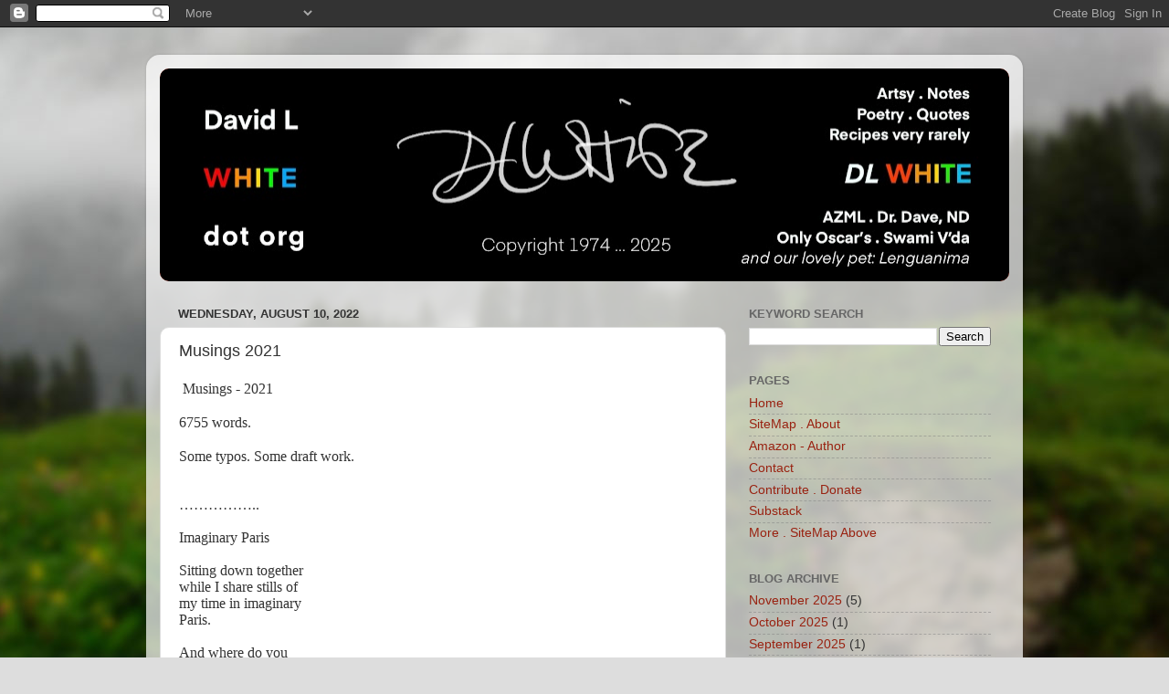

--- FILE ---
content_type: text/html; charset=UTF-8
request_url: https://www.davidlwhite.org/2022/08/musings-2021.html
body_size: 41315
content:
<!DOCTYPE html>
<html class='v2' dir='ltr' lang='en'>
<head>
<link href='https://www.blogger.com/static/v1/widgets/335934321-css_bundle_v2.css' rel='stylesheet' type='text/css'/>
<meta content='width=1100' name='viewport'/>
<meta content='text/html; charset=UTF-8' http-equiv='Content-Type'/>
<meta content='blogger' name='generator'/>
<link href='https://www.davidlwhite.org/favicon.ico' rel='icon' type='image/x-icon'/>
<link href='https://www.davidlwhite.org/2022/08/musings-2021.html' rel='canonical'/>
<link rel="alternate" type="application/atom+xml" title="David L White .org - Atom" href="https://www.davidlwhite.org/feeds/posts/default" />
<link rel="alternate" type="application/rss+xml" title="David L White .org - RSS" href="https://www.davidlwhite.org/feeds/posts/default?alt=rss" />
<link rel="service.post" type="application/atom+xml" title="David L White .org - Atom" href="https://www.blogger.com/feeds/1301430669612128851/posts/default" />

<link rel="alternate" type="application/atom+xml" title="David L White .org - Atom" href="https://www.davidlwhite.org/feeds/5069961944351412673/comments/default" />
<!--Can't find substitution for tag [blog.ieCssRetrofitLinks]-->
<meta content='https://www.davidlwhite.org/2022/08/musings-2021.html' property='og:url'/>
<meta content='Musings 2021' property='og:title'/>
<meta content='  Musings - 2021 6755 words.  Some typos. Some draft work. …………….. Imaginary Paris Sitting down together   while I share stills of   my time...' property='og:description'/>
<title>David L White .org: Musings 2021</title>
<style id='page-skin-1' type='text/css'><!--
/*-----------------------------------------------
Blogger Template Style
Name:     Picture Window
Designer: Blogger
URL:      www.blogger.com
----------------------------------------------- */
/* Content
----------------------------------------------- */
body {
font: normal normal 15px Arial, Tahoma, Helvetica, FreeSans, sans-serif;
color: #333333;
background: #dddddd url(//themes.googleusercontent.com/image?id=1fupio4xM9eVxyr-k5QC5RiCJlYR35r9dXsp63RKsKt64v33poi2MvnjkX_1MULBY8BsT) repeat-x fixed bottom center;
}
html body .region-inner {
min-width: 0;
max-width: 100%;
width: auto;
}
.content-outer {
font-size: 90%;
}
a:link {
text-decoration:none;
color: #992211;
}
a:visited {
text-decoration:none;
color: #771100;
}
a:hover {
text-decoration:underline;
color: #cc4411;
}
.content-outer {
background: transparent url(https://resources.blogblog.com/blogblog/data/1kt/transparent/white80.png) repeat scroll top left;
-moz-border-radius: 15px;
-webkit-border-radius: 15px;
-goog-ms-border-radius: 15px;
border-radius: 15px;
-moz-box-shadow: 0 0 3px rgba(0, 0, 0, .15);
-webkit-box-shadow: 0 0 3px rgba(0, 0, 0, .15);
-goog-ms-box-shadow: 0 0 3px rgba(0, 0, 0, .15);
box-shadow: 0 0 3px rgba(0, 0, 0, .15);
margin: 30px auto;
}
.content-inner {
padding: 15px;
}
/* Header
----------------------------------------------- */
.header-outer {
background: #992211 url(https://resources.blogblog.com/blogblog/data/1kt/transparent/header_gradient_shade.png) repeat-x scroll top left;
_background-image: none;
color: #ffffff;
-moz-border-radius: 10px;
-webkit-border-radius: 10px;
-goog-ms-border-radius: 10px;
border-radius: 10px;
}
.Header img, .Header #header-inner {
-moz-border-radius: 10px;
-webkit-border-radius: 10px;
-goog-ms-border-radius: 10px;
border-radius: 10px;
}
.header-inner .Header .titlewrapper,
.header-inner .Header .descriptionwrapper {
padding-left: 30px;
padding-right: 30px;
}
.Header h1 {
font: normal normal 36px Arial, Tahoma, Helvetica, FreeSans, sans-serif;
text-shadow: 1px 1px 3px rgba(0, 0, 0, 0.3);
}
.Header h1 a {
color: #ffffff;
}
.Header .description {
font-size: 130%;
}
/* Tabs
----------------------------------------------- */
.tabs-inner {
margin: .5em 0 0;
padding: 0;
}
.tabs-inner .section {
margin: 0;
}
.tabs-inner .widget ul {
padding: 0;
background: #f5f5f5 url(https://resources.blogblog.com/blogblog/data/1kt/transparent/tabs_gradient_shade.png) repeat scroll bottom;
-moz-border-radius: 10px;
-webkit-border-radius: 10px;
-goog-ms-border-radius: 10px;
border-radius: 10px;
}
.tabs-inner .widget li {
border: none;
}
.tabs-inner .widget li a {
display: inline-block;
padding: .5em 1em;
margin-right: 0;
color: #992211;
font: normal normal 15px Arial, Tahoma, Helvetica, FreeSans, sans-serif;
-moz-border-radius: 0 0 0 0;
-webkit-border-top-left-radius: 0;
-webkit-border-top-right-radius: 0;
-goog-ms-border-radius: 0 0 0 0;
border-radius: 0 0 0 0;
background: transparent none no-repeat scroll top left;
border-right: 1px solid #cccccc;
}
.tabs-inner .widget li:first-child a {
padding-left: 1.25em;
-moz-border-radius-topleft: 10px;
-moz-border-radius-bottomleft: 10px;
-webkit-border-top-left-radius: 10px;
-webkit-border-bottom-left-radius: 10px;
-goog-ms-border-top-left-radius: 10px;
-goog-ms-border-bottom-left-radius: 10px;
border-top-left-radius: 10px;
border-bottom-left-radius: 10px;
}
.tabs-inner .widget li.selected a,
.tabs-inner .widget li a:hover {
position: relative;
z-index: 1;
background: #ffffff url(https://resources.blogblog.com/blogblog/data/1kt/transparent/tabs_gradient_shade.png) repeat scroll bottom;
color: #000000;
-moz-box-shadow: 0 0 0 rgba(0, 0, 0, .15);
-webkit-box-shadow: 0 0 0 rgba(0, 0, 0, .15);
-goog-ms-box-shadow: 0 0 0 rgba(0, 0, 0, .15);
box-shadow: 0 0 0 rgba(0, 0, 0, .15);
}
/* Headings
----------------------------------------------- */
h2 {
font: bold normal 13px Arial, Tahoma, Helvetica, FreeSans, sans-serif;
text-transform: uppercase;
color: #666666;
margin: .5em 0;
}
/* Main
----------------------------------------------- */
.main-outer {
background: transparent none repeat scroll top center;
-moz-border-radius: 0 0 0 0;
-webkit-border-top-left-radius: 0;
-webkit-border-top-right-radius: 0;
-webkit-border-bottom-left-radius: 0;
-webkit-border-bottom-right-radius: 0;
-goog-ms-border-radius: 0 0 0 0;
border-radius: 0 0 0 0;
-moz-box-shadow: 0 0 0 rgba(0, 0, 0, .15);
-webkit-box-shadow: 0 0 0 rgba(0, 0, 0, .15);
-goog-ms-box-shadow: 0 0 0 rgba(0, 0, 0, .15);
box-shadow: 0 0 0 rgba(0, 0, 0, .15);
}
.main-inner {
padding: 15px 5px 20px;
}
.main-inner .column-center-inner {
padding: 0 0;
}
.main-inner .column-left-inner {
padding-left: 0;
}
.main-inner .column-right-inner {
padding-right: 0;
}
/* Posts
----------------------------------------------- */
h3.post-title {
margin: 0;
font: normal normal 18px Arial, Tahoma, Helvetica, FreeSans, sans-serif;
}
.comments h4 {
margin: 1em 0 0;
font: normal normal 18px Arial, Tahoma, Helvetica, FreeSans, sans-serif;
}
.date-header span {
color: #333333;
}
.post-outer {
background-color: #ffffff;
border: solid 1px #dddddd;
-moz-border-radius: 10px;
-webkit-border-radius: 10px;
border-radius: 10px;
-goog-ms-border-radius: 10px;
padding: 15px 20px;
margin: 0 -20px 20px;
}
.post-body {
line-height: 1.4;
font-size: 110%;
position: relative;
}
.post-header {
margin: 0 0 1.5em;
color: #999999;
line-height: 1.6;
}
.post-footer {
margin: .5em 0 0;
color: #999999;
line-height: 1.6;
}
#blog-pager {
font-size: 140%
}
#comments .comment-author {
padding-top: 1.5em;
border-top: dashed 1px #ccc;
border-top: dashed 1px rgba(128, 128, 128, .5);
background-position: 0 1.5em;
}
#comments .comment-author:first-child {
padding-top: 0;
border-top: none;
}
.avatar-image-container {
margin: .2em 0 0;
}
/* Comments
----------------------------------------------- */
.comments .comments-content .icon.blog-author {
background-repeat: no-repeat;
background-image: url([data-uri]);
}
.comments .comments-content .loadmore a {
border-top: 1px solid #cc4411;
border-bottom: 1px solid #cc4411;
}
.comments .continue {
border-top: 2px solid #cc4411;
}
/* Widgets
----------------------------------------------- */
.widget ul, .widget #ArchiveList ul.flat {
padding: 0;
list-style: none;
}
.widget ul li, .widget #ArchiveList ul.flat li {
border-top: dashed 1px #ccc;
border-top: dashed 1px rgba(128, 128, 128, .5);
}
.widget ul li:first-child, .widget #ArchiveList ul.flat li:first-child {
border-top: none;
}
.widget .post-body ul {
list-style: disc;
}
.widget .post-body ul li {
border: none;
}
/* Footer
----------------------------------------------- */
.footer-outer {
color:#eeeeee;
background: transparent url(https://resources.blogblog.com/blogblog/data/1kt/transparent/black50.png) repeat scroll top left;
-moz-border-radius: 10px 10px 10px 10px;
-webkit-border-top-left-radius: 10px;
-webkit-border-top-right-radius: 10px;
-webkit-border-bottom-left-radius: 10px;
-webkit-border-bottom-right-radius: 10px;
-goog-ms-border-radius: 10px 10px 10px 10px;
border-radius: 10px 10px 10px 10px;
-moz-box-shadow: 0 0 0 rgba(0, 0, 0, .15);
-webkit-box-shadow: 0 0 0 rgba(0, 0, 0, .15);
-goog-ms-box-shadow: 0 0 0 rgba(0, 0, 0, .15);
box-shadow: 0 0 0 rgba(0, 0, 0, .15);
}
.footer-inner {
padding: 10px 5px 20px;
}
.footer-outer a {
color: #ffffdd;
}
.footer-outer a:visited {
color: #cccc99;
}
.footer-outer a:hover {
color: #ffffff;
}
.footer-outer .widget h2 {
color: #bbbbbb;
}
/* Mobile
----------------------------------------------- */
html body.mobile {
height: auto;
}
html body.mobile {
min-height: 480px;
background-size: 100% auto;
}
.mobile .body-fauxcolumn-outer {
background: transparent none repeat scroll top left;
}
html .mobile .mobile-date-outer, html .mobile .blog-pager {
border-bottom: none;
background: transparent none repeat scroll top center;
margin-bottom: 10px;
}
.mobile .date-outer {
background: transparent none repeat scroll top center;
}
.mobile .header-outer, .mobile .main-outer,
.mobile .post-outer, .mobile .footer-outer {
-moz-border-radius: 0;
-webkit-border-radius: 0;
-goog-ms-border-radius: 0;
border-radius: 0;
}
.mobile .content-outer,
.mobile .main-outer,
.mobile .post-outer {
background: inherit;
border: none;
}
.mobile .content-outer {
font-size: 100%;
}
.mobile-link-button {
background-color: #992211;
}
.mobile-link-button a:link, .mobile-link-button a:visited {
color: #ffffff;
}
.mobile-index-contents {
color: #333333;
}
.mobile .tabs-inner .PageList .widget-content {
background: #ffffff url(https://resources.blogblog.com/blogblog/data/1kt/transparent/tabs_gradient_shade.png) repeat scroll bottom;
color: #000000;
}
.mobile .tabs-inner .PageList .widget-content .pagelist-arrow {
border-left: 1px solid #cccccc;
}

--></style>
<style id='template-skin-1' type='text/css'><!--
body {
min-width: 960px;
}
.content-outer, .content-fauxcolumn-outer, .region-inner {
min-width: 960px;
max-width: 960px;
_width: 960px;
}
.main-inner .columns {
padding-left: 0;
padding-right: 310px;
}
.main-inner .fauxcolumn-center-outer {
left: 0;
right: 310px;
/* IE6 does not respect left and right together */
_width: expression(this.parentNode.offsetWidth -
parseInt("0") -
parseInt("310px") + 'px');
}
.main-inner .fauxcolumn-left-outer {
width: 0;
}
.main-inner .fauxcolumn-right-outer {
width: 310px;
}
.main-inner .column-left-outer {
width: 0;
right: 100%;
margin-left: -0;
}
.main-inner .column-right-outer {
width: 310px;
margin-right: -310px;
}
#layout {
min-width: 0;
}
#layout .content-outer {
min-width: 0;
width: 800px;
}
#layout .region-inner {
min-width: 0;
width: auto;
}
body#layout div.add_widget {
padding: 8px;
}
body#layout div.add_widget a {
margin-left: 32px;
}
--></style>
<style>
    body {background-image:url(\/\/themes.googleusercontent.com\/image?id=1fupio4xM9eVxyr-k5QC5RiCJlYR35r9dXsp63RKsKt64v33poi2MvnjkX_1MULBY8BsT);}
    
@media (max-width: 200px) { body {background-image:url(\/\/themes.googleusercontent.com\/image?id=1fupio4xM9eVxyr-k5QC5RiCJlYR35r9dXsp63RKsKt64v33poi2MvnjkX_1MULBY8BsT&options=w200);}}
@media (max-width: 400px) and (min-width: 201px) { body {background-image:url(\/\/themes.googleusercontent.com\/image?id=1fupio4xM9eVxyr-k5QC5RiCJlYR35r9dXsp63RKsKt64v33poi2MvnjkX_1MULBY8BsT&options=w400);}}
@media (max-width: 800px) and (min-width: 401px) { body {background-image:url(\/\/themes.googleusercontent.com\/image?id=1fupio4xM9eVxyr-k5QC5RiCJlYR35r9dXsp63RKsKt64v33poi2MvnjkX_1MULBY8BsT&options=w800);}}
@media (max-width: 1200px) and (min-width: 801px) { body {background-image:url(\/\/themes.googleusercontent.com\/image?id=1fupio4xM9eVxyr-k5QC5RiCJlYR35r9dXsp63RKsKt64v33poi2MvnjkX_1MULBY8BsT&options=w1200);}}
/* Last tag covers anything over one higher than the previous max-size cap. */
@media (min-width: 1201px) { body {background-image:url(\/\/themes.googleusercontent.com\/image?id=1fupio4xM9eVxyr-k5QC5RiCJlYR35r9dXsp63RKsKt64v33poi2MvnjkX_1MULBY8BsT&options=w1600);}}
  </style>
<link href='https://www.blogger.com/dyn-css/authorization.css?targetBlogID=1301430669612128851&amp;zx=11249b10-e0a2-4b74-9d85-7424fd323dd5' media='none' onload='if(media!=&#39;all&#39;)media=&#39;all&#39;' rel='stylesheet'/><noscript><link href='https://www.blogger.com/dyn-css/authorization.css?targetBlogID=1301430669612128851&amp;zx=11249b10-e0a2-4b74-9d85-7424fd323dd5' rel='stylesheet'/></noscript>
<meta name='google-adsense-platform-account' content='ca-host-pub-1556223355139109'/>
<meta name='google-adsense-platform-domain' content='blogspot.com'/>

</head>
<body class='loading variant-shade'>
<div class='navbar section' id='navbar' name='Navbar'><div class='widget Navbar' data-version='1' id='Navbar1'><script type="text/javascript">
    function setAttributeOnload(object, attribute, val) {
      if(window.addEventListener) {
        window.addEventListener('load',
          function(){ object[attribute] = val; }, false);
      } else {
        window.attachEvent('onload', function(){ object[attribute] = val; });
      }
    }
  </script>
<div id="navbar-iframe-container"></div>
<script type="text/javascript" src="https://apis.google.com/js/platform.js"></script>
<script type="text/javascript">
      gapi.load("gapi.iframes:gapi.iframes.style.bubble", function() {
        if (gapi.iframes && gapi.iframes.getContext) {
          gapi.iframes.getContext().openChild({
              url: 'https://www.blogger.com/navbar/1301430669612128851?po\x3d5069961944351412673\x26origin\x3dhttps://www.davidlwhite.org',
              where: document.getElementById("navbar-iframe-container"),
              id: "navbar-iframe"
          });
        }
      });
    </script><script type="text/javascript">
(function() {
var script = document.createElement('script');
script.type = 'text/javascript';
script.src = '//pagead2.googlesyndication.com/pagead/js/google_top_exp.js';
var head = document.getElementsByTagName('head')[0];
if (head) {
head.appendChild(script);
}})();
</script>
</div></div>
<div class='body-fauxcolumns'>
<div class='fauxcolumn-outer body-fauxcolumn-outer'>
<div class='cap-top'>
<div class='cap-left'></div>
<div class='cap-right'></div>
</div>
<div class='fauxborder-left'>
<div class='fauxborder-right'></div>
<div class='fauxcolumn-inner'>
</div>
</div>
<div class='cap-bottom'>
<div class='cap-left'></div>
<div class='cap-right'></div>
</div>
</div>
</div>
<div class='content'>
<div class='content-fauxcolumns'>
<div class='fauxcolumn-outer content-fauxcolumn-outer'>
<div class='cap-top'>
<div class='cap-left'></div>
<div class='cap-right'></div>
</div>
<div class='fauxborder-left'>
<div class='fauxborder-right'></div>
<div class='fauxcolumn-inner'>
</div>
</div>
<div class='cap-bottom'>
<div class='cap-left'></div>
<div class='cap-right'></div>
</div>
</div>
</div>
<div class='content-outer'>
<div class='content-cap-top cap-top'>
<div class='cap-left'></div>
<div class='cap-right'></div>
</div>
<div class='fauxborder-left content-fauxborder-left'>
<div class='fauxborder-right content-fauxborder-right'></div>
<div class='content-inner'>
<header>
<div class='header-outer'>
<div class='header-cap-top cap-top'>
<div class='cap-left'></div>
<div class='cap-right'></div>
</div>
<div class='fauxborder-left header-fauxborder-left'>
<div class='fauxborder-right header-fauxborder-right'></div>
<div class='region-inner header-inner'>
<div class='header section' id='header' name='Header'><div class='widget Header' data-version='1' id='Header1'>
<div id='header-inner'>
<a href='https://www.davidlwhite.org/' style='display: block'>
<img alt='David L White .org' height='233px; ' id='Header1_headerimg' src='https://blogger.googleusercontent.com/img/a/AVvXsEhVqUuvsxNEbgpjL6k8M4C84FiiEXUPq20jJgw7MrfNZrcHeFoc8lEkKEbAwUaD1sjvl_nkMu6Mw7y5zBo27uY54wzwXC0c0qZ0v9zDmm7LDa7ptN2yolZcs_hBDNJg3_vjBqembWwvzILMbAriCfbP3NfVEYIlpCInWDlFHnac8zUg5yODTiFFrOazHw9m=s930' style='display: block' width='930px; '/>
</a>
</div>
</div></div>
</div>
</div>
<div class='header-cap-bottom cap-bottom'>
<div class='cap-left'></div>
<div class='cap-right'></div>
</div>
</div>
</header>
<div class='tabs-outer'>
<div class='tabs-cap-top cap-top'>
<div class='cap-left'></div>
<div class='cap-right'></div>
</div>
<div class='fauxborder-left tabs-fauxborder-left'>
<div class='fauxborder-right tabs-fauxborder-right'></div>
<div class='region-inner tabs-inner'>
<div class='tabs no-items section' id='crosscol' name='Cross-Column'></div>
<div class='tabs no-items section' id='crosscol-overflow' name='Cross-Column 2'></div>
</div>
</div>
<div class='tabs-cap-bottom cap-bottom'>
<div class='cap-left'></div>
<div class='cap-right'></div>
</div>
</div>
<div class='main-outer'>
<div class='main-cap-top cap-top'>
<div class='cap-left'></div>
<div class='cap-right'></div>
</div>
<div class='fauxborder-left main-fauxborder-left'>
<div class='fauxborder-right main-fauxborder-right'></div>
<div class='region-inner main-inner'>
<div class='columns fauxcolumns'>
<div class='fauxcolumn-outer fauxcolumn-center-outer'>
<div class='cap-top'>
<div class='cap-left'></div>
<div class='cap-right'></div>
</div>
<div class='fauxborder-left'>
<div class='fauxborder-right'></div>
<div class='fauxcolumn-inner'>
</div>
</div>
<div class='cap-bottom'>
<div class='cap-left'></div>
<div class='cap-right'></div>
</div>
</div>
<div class='fauxcolumn-outer fauxcolumn-left-outer'>
<div class='cap-top'>
<div class='cap-left'></div>
<div class='cap-right'></div>
</div>
<div class='fauxborder-left'>
<div class='fauxborder-right'></div>
<div class='fauxcolumn-inner'>
</div>
</div>
<div class='cap-bottom'>
<div class='cap-left'></div>
<div class='cap-right'></div>
</div>
</div>
<div class='fauxcolumn-outer fauxcolumn-right-outer'>
<div class='cap-top'>
<div class='cap-left'></div>
<div class='cap-right'></div>
</div>
<div class='fauxborder-left'>
<div class='fauxborder-right'></div>
<div class='fauxcolumn-inner'>
</div>
</div>
<div class='cap-bottom'>
<div class='cap-left'></div>
<div class='cap-right'></div>
</div>
</div>
<!-- corrects IE6 width calculation -->
<div class='columns-inner'>
<div class='column-center-outer'>
<div class='column-center-inner'>
<div class='main section' id='main' name='Main'><div class='widget Blog' data-version='1' id='Blog1'>
<div class='blog-posts hfeed'>

          <div class="date-outer">
        
<h2 class='date-header'><span>Wednesday, August 10, 2022</span></h2>

          <div class="date-posts">
        
<div class='post-outer'>
<div class='post hentry uncustomized-post-template' itemprop='blogPost' itemscope='itemscope' itemtype='http://schema.org/BlogPosting'>
<meta content='1301430669612128851' itemprop='blogId'/>
<meta content='5069961944351412673' itemprop='postId'/>
<a name='5069961944351412673'></a>
<h3 class='post-title entry-title' itemprop='name'>
Musings 2021
</h3>
<div class='post-header'>
<div class='post-header-line-1'></div>
</div>
<div class='post-body entry-content' id='post-body-5069961944351412673' itemprop='description articleBody'>
<p><span style="font-size: medium;">&nbsp;<span style="-webkit-text-stroke-color: rgb(0, 0, 0); font-family: &quot;Helvetica Neue&quot;;">Musings - 2021</span></span></p><p><span style="font-size: medium;"><span style="-webkit-text-stroke-color: rgb(0, 0, 0); font-family: &quot;Helvetica Neue&quot;;">6755 words.&nbsp;</span></span></p><p><span style="font-size: medium;"><span style="-webkit-text-stroke-color: rgb(0, 0, 0); font-family: &quot;Helvetica Neue&quot;;">Some typos. Some draft work.</span></span></p><p class="p2" style="-webkit-text-stroke-color: rgb(0, 0, 0); font-family: &quot;Helvetica Neue&quot;; font-stretch: normal; font-variant-east-asian: normal; font-variant-numeric: normal; line-height: normal; margin: 0px; min-height: 14px;"><span style="font-size: medium;"><span class="s1" style="font-kerning: none;"></span><br /></span></p><p class="p1" style="-webkit-text-stroke-color: rgb(0, 0, 0); font-family: &quot;Helvetica Neue&quot;; font-stretch: normal; font-variant-east-asian: normal; font-variant-numeric: normal; line-height: normal; margin: 0px;"><span class="s1" style="font-kerning: none;"><span style="font-size: medium;">&#8230;&#8230;&#8230;&#8230;&#8230;..</span></span></p><p class="p2" style="-webkit-text-stroke-color: rgb(0, 0, 0); font-family: &quot;Helvetica Neue&quot;; font-stretch: normal; font-variant-east-asian: normal; font-variant-numeric: normal; line-height: normal; margin: 0px; min-height: 14px;"><span style="font-size: medium;"><span class="s1" style="font-kerning: none;"></span><br /></span></p><p class="p1" style="-webkit-text-stroke-color: rgb(0, 0, 0); font-family: &quot;Helvetica Neue&quot;; font-stretch: normal; font-variant-east-asian: normal; font-variant-numeric: normal; line-height: normal; margin: 0px;"><span class="s1" style="font-kerning: none;"><span style="font-size: medium;">Imaginary Paris</span></span></p><p class="p2" style="-webkit-text-stroke-color: rgb(0, 0, 0); font-family: &quot;Helvetica Neue&quot;; font-stretch: normal; font-variant-east-asian: normal; font-variant-numeric: normal; line-height: normal; margin: 0px; min-height: 14px;"><span style="font-size: medium;"><span class="s1" style="font-kerning: none;"></span><br /></span></p><p class="p1" style="-webkit-text-stroke-color: rgb(0, 0, 0); font-family: &quot;Helvetica Neue&quot;; font-stretch: normal; font-variant-east-asian: normal; font-variant-numeric: normal; line-height: normal; margin: 0px;"><span class="s1" style="font-kerning: none;"><span style="font-size: medium;">Sitting down together<span class="Apple-converted-space">&nbsp;</span></span></span></p><p class="p1" style="-webkit-text-stroke-color: rgb(0, 0, 0); font-family: &quot;Helvetica Neue&quot;; font-stretch: normal; font-variant-east-asian: normal; font-variant-numeric: normal; line-height: normal; margin: 0px;"><span class="s1" style="font-kerning: none;"><span style="font-size: medium;">while I share stills of<span class="Apple-converted-space">&nbsp;</span></span></span></p><p class="p1" style="-webkit-text-stroke-color: rgb(0, 0, 0); font-family: &quot;Helvetica Neue&quot;; font-stretch: normal; font-variant-east-asian: normal; font-variant-numeric: normal; line-height: normal; margin: 0px;"><span class="s1" style="font-kerning: none;"><span style="font-size: medium;">my time in imaginary</span></span></p><p class="p1" style="-webkit-text-stroke-color: rgb(0, 0, 0); font-family: &quot;Helvetica Neue&quot;; font-stretch: normal; font-variant-east-asian: normal; font-variant-numeric: normal; line-height: normal; margin: 0px;"><span class="s1" style="font-kerning: none;"><span style="font-size: medium;">Paris.</span></span></p><p class="p2" style="-webkit-text-stroke-color: rgb(0, 0, 0); font-family: &quot;Helvetica Neue&quot;; font-stretch: normal; font-variant-east-asian: normal; font-variant-numeric: normal; line-height: normal; margin: 0px; min-height: 14px;"><span style="font-size: medium;"><span class="s1" style="font-kerning: none;"></span><br /></span></p><p class="p1" style="-webkit-text-stroke-color: rgb(0, 0, 0); font-family: &quot;Helvetica Neue&quot;; font-stretch: normal; font-variant-east-asian: normal; font-variant-numeric: normal; line-height: normal; margin: 0px;"><span class="s1" style="font-kerning: none;"><span style="font-size: medium;">And where do you<span class="Apple-converted-space">&nbsp;</span></span></span></p><p class="p1" style="-webkit-text-stroke-color: rgb(0, 0, 0); font-family: &quot;Helvetica Neue&quot;; font-stretch: normal; font-variant-east-asian: normal; font-variant-numeric: normal; line-height: normal; margin: 0px;"><span class="s1" style="font-kerning: none;"><span style="font-size: medium;">wish you had been?</span></span></p><p class="p2" style="-webkit-text-stroke-color: rgb(0, 0, 0); font-family: &quot;Helvetica Neue&quot;; font-stretch: normal; font-variant-east-asian: normal; font-variant-numeric: normal; line-height: normal; margin: 0px; min-height: 14px;"><span style="font-size: medium;"><span class="s1" style="font-kerning: none;"></span><br /></span></p><p class="p1" style="-webkit-text-stroke-color: rgb(0, 0, 0); font-family: &quot;Helvetica Neue&quot;; font-stretch: normal; font-variant-east-asian: normal; font-variant-numeric: normal; line-height: normal; margin: 0px;"><span class="s1" style="font-kerning: none;"><span style="font-size: medium;">...<span class="Apple-converted-space">&nbsp;</span></span></span></p><p class="p2" style="-webkit-text-stroke-color: rgb(0, 0, 0); font-family: &quot;Helvetica Neue&quot;; font-stretch: normal; font-variant-east-asian: normal; font-variant-numeric: normal; line-height: normal; margin: 0px; min-height: 14px;"><span style="font-size: medium;"><span class="s1" style="font-kerning: none;"></span><br /></span></p><p class="p1" style="-webkit-text-stroke-color: rgb(0, 0, 0); font-family: &quot;Helvetica Neue&quot;; font-stretch: normal; font-variant-east-asian: normal; font-variant-numeric: normal; line-height: normal; margin: 0px;"><span class="s1" style="font-kerning: none;"><span style="font-size: medium;">Poem</span></span></p><p class="p2" style="-webkit-text-stroke-color: rgb(0, 0, 0); font-family: &quot;Helvetica Neue&quot;; font-stretch: normal; font-variant-east-asian: normal; font-variant-numeric: normal; line-height: normal; margin: 0px; min-height: 14px;"><span style="font-size: medium;"><span class="s1" style="font-kerning: none;"></span><br /></span></p><p class="p1" style="-webkit-text-stroke-color: rgb(0, 0, 0); font-family: &quot;Helvetica Neue&quot;; font-stretch: normal; font-variant-east-asian: normal; font-variant-numeric: normal; line-height: normal; margin: 0px;"><span class="s1" style="font-kerning: none;"><span style="font-size: medium;">...</span></span></p><p class="p1" style="-webkit-text-stroke-color: rgb(0, 0, 0); font-family: &quot;Helvetica Neue&quot;; font-stretch: normal; font-variant-east-asian: normal; font-variant-numeric: normal; line-height: normal; margin: 0px;"><span class="s1" style="font-kerning: none;"><span style="font-size: medium;">...</span></span></p><p class="p2" style="-webkit-text-stroke-color: rgb(0, 0, 0); font-family: &quot;Helvetica Neue&quot;; font-stretch: normal; font-variant-east-asian: normal; font-variant-numeric: normal; line-height: normal; margin: 0px; min-height: 14px;"><span style="font-size: medium;"><span class="s1" style="font-kerning: none;"></span><br /></span></p><p class="p2" style="-webkit-text-stroke-color: rgb(0, 0, 0); font-family: &quot;Helvetica Neue&quot;; font-stretch: normal; font-variant-east-asian: normal; font-variant-numeric: normal; line-height: normal; margin: 0px; min-height: 14px;"><span style="font-size: medium;"><span class="s1" style="font-kerning: none;"></span><br /></span></p><p class="p1" style="-webkit-text-stroke-color: rgb(0, 0, 0); font-family: &quot;Helvetica Neue&quot;; font-stretch: normal; font-variant-east-asian: normal; font-variant-numeric: normal; line-height: normal; margin: 0px;"><span class="s1" style="font-kerning: none;"><span style="font-size: medium;">The Great Awakening poem</span></span></p><p class="p2" style="-webkit-text-stroke-color: rgb(0, 0, 0); font-family: &quot;Helvetica Neue&quot;; font-stretch: normal; font-variant-east-asian: normal; font-variant-numeric: normal; line-height: normal; margin: 0px; min-height: 14px;"><span style="font-size: medium;"><span class="s1" style="font-kerning: none;"></span><br /></span></p><p class="p1" style="-webkit-text-stroke-color: rgb(0, 0, 0); font-family: &quot;Helvetica Neue&quot;; font-stretch: normal; font-variant-east-asian: normal; font-variant-numeric: normal; line-height: normal; margin: 0px;"><span class="s1" style="font-kerning: none;"><span style="font-size: medium;">or simply rolling over like a<span class="Apple-converted-space">&nbsp;</span></span></span></p><p class="p1" style="-webkit-text-stroke-color: rgb(0, 0, 0); font-family: &quot;Helvetica Neue&quot;; font-stretch: normal; font-variant-east-asian: normal; font-variant-numeric: normal; line-height: normal; margin: 0px;"><span class="s1" style="font-kerning: none;"><span style="font-size: medium;">rodeo going back to sleep</span></span></p><p class="p2" style="-webkit-text-stroke-color: rgb(0, 0, 0); font-family: &quot;Helvetica Neue&quot;; font-stretch: normal; font-variant-east-asian: normal; font-variant-numeric: normal; line-height: normal; margin: 0px; min-height: 14px;"><span style="font-size: medium;"><span class="s1" style="font-kerning: none;"></span><br /></span></p><p class="p1" style="-webkit-text-stroke-color: rgb(0, 0, 0); font-family: &quot;Helvetica Neue&quot;; font-stretch: normal; font-variant-east-asian: normal; font-variant-numeric: normal; line-height: normal; margin: 0px;"><span class="s1" style="font-kerning: none;"><span style="font-size: medium;">...<span class="Apple-converted-space">&nbsp;</span></span></span></p><p class="p2" style="-webkit-text-stroke-color: rgb(0, 0, 0); font-family: &quot;Helvetica Neue&quot;; font-stretch: normal; font-variant-east-asian: normal; font-variant-numeric: normal; line-height: normal; margin: 0px; min-height: 14px;"><span style="font-size: medium;"><span class="s1" style="font-kerning: none;"></span><br /></span></p><p class="p1" style="-webkit-text-stroke-color: rgb(0, 0, 0); font-family: &quot;Helvetica Neue&quot;; font-stretch: normal; font-variant-east-asian: normal; font-variant-numeric: normal; line-height: normal; margin: 0px;"><span class="s1" style="font-kerning: none;"><span style="font-size: medium;">Poem</span></span></p><p class="p2" style="-webkit-text-stroke-color: rgb(0, 0, 0); font-family: &quot;Helvetica Neue&quot;; font-stretch: normal; font-variant-east-asian: normal; font-variant-numeric: normal; line-height: normal; margin: 0px; min-height: 14px;"><span style="font-size: medium;"><span class="s1" style="font-kerning: none;"></span><br /></span></p><p class="p1" style="-webkit-text-stroke-color: rgb(0, 0, 0); font-family: &quot;Helvetica Neue&quot;; font-stretch: normal; font-variant-east-asian: normal; font-variant-numeric: normal; line-height: normal; margin: 0px;"><span class="s1" style="font-kerning: none;"><span style="font-size: medium;">...<span class="Apple-converted-space">&nbsp;</span></span></span></p><p class="p1" style="-webkit-text-stroke-color: rgb(0, 0, 0); font-family: &quot;Helvetica Neue&quot;; font-stretch: normal; font-variant-east-asian: normal; font-variant-numeric: normal; line-height: normal; margin: 0px;"><span class="s1" style="font-kerning: none;"><span style="font-size: medium;">...</span></span></p><p class="p2" style="-webkit-text-stroke-color: rgb(0, 0, 0); font-family: &quot;Helvetica Neue&quot;; font-stretch: normal; font-variant-east-asian: normal; font-variant-numeric: normal; line-height: normal; margin: 0px; min-height: 14px;"><span style="font-size: medium;"><span class="s1" style="font-kerning: none;"></span><br /></span></p><p class="p1" style="-webkit-text-stroke-color: rgb(0, 0, 0); font-family: &quot;Helvetica Neue&quot;; font-stretch: normal; font-variant-east-asian: normal; font-variant-numeric: normal; line-height: normal; margin: 0px;"><span class="s1" style="font-kerning: none;"><span style="font-size: medium;">Marisa leaving</span></span></p><p class="p2" style="-webkit-text-stroke-color: rgb(0, 0, 0); font-family: &quot;Helvetica Neue&quot;; font-stretch: normal; font-variant-east-asian: normal; font-variant-numeric: normal; line-height: normal; margin: 0px; min-height: 14px;"><span style="font-size: medium;"><span class="s1" style="font-kerning: none;"></span><br /></span></p><p class="p1" style="-webkit-text-stroke-color: rgb(0, 0, 0); font-family: &quot;Helvetica Neue&quot;; font-stretch: normal; font-variant-east-asian: normal; font-variant-numeric: normal; line-height: normal; margin: 0px;"><span class="s1" style="font-kerning: none;"><span style="font-size: medium;">Something about it<span class="Apple-converted-space">&nbsp;</span></span></span></p><p class="p1" style="-webkit-text-stroke-color: rgb(0, 0, 0); font-family: &quot;Helvetica Neue&quot;; font-stretch: normal; font-variant-east-asian: normal; font-variant-numeric: normal; line-height: normal; margin: 0px;"><span class="s1" style="font-kerning: none;"><span style="font-size: medium;">Lacing her shoes</span></span></p><p class="p1" style="-webkit-text-stroke-color: rgb(0, 0, 0); font-family: &quot;Helvetica Neue&quot;; font-stretch: normal; font-variant-east-asian: normal; font-variant-numeric: normal; line-height: normal; margin: 0px;"><span class="s1" style="font-kerning: none;"><span style="font-size: medium;">I looked again</span></span></p><p class="p1" style="-webkit-text-stroke-color: rgb(0, 0, 0); font-family: &quot;Helvetica Neue&quot;; font-stretch: normal; font-variant-east-asian: normal; font-variant-numeric: normal; line-height: normal; margin: 0px;"><span class="s1" style="font-kerning: none;"><span style="font-size: medium;">And she&#8217;s gone</span></span></p><p class="p2" style="-webkit-text-stroke-color: rgb(0, 0, 0); font-family: &quot;Helvetica Neue&quot;; font-stretch: normal; font-variant-east-asian: normal; font-variant-numeric: normal; line-height: normal; margin: 0px; min-height: 14px;"><span style="font-size: medium;"><span class="s1" style="font-kerning: none;"></span><br /></span></p><p class="p2" style="-webkit-text-stroke-color: rgb(0, 0, 0); font-family: &quot;Helvetica Neue&quot;; font-stretch: normal; font-variant-east-asian: normal; font-variant-numeric: normal; line-height: normal; margin: 0px; min-height: 14px;"><span style="font-size: medium;"><span class="s1" style="font-kerning: none;"></span><br /></span></p><p class="p1" style="-webkit-text-stroke-color: rgb(0, 0, 0); font-family: &quot;Helvetica Neue&quot;; font-stretch: normal; font-variant-east-asian: normal; font-variant-numeric: normal; line-height: normal; margin: 0px;"><span class="s1" style="font-kerning: none;"><span style="font-size: medium;">...<span class="Apple-converted-space">&nbsp;</span></span></span></p><p class="p2" style="-webkit-text-stroke-color: rgb(0, 0, 0); font-family: &quot;Helvetica Neue&quot;; font-stretch: normal; font-variant-east-asian: normal; font-variant-numeric: normal; line-height: normal; margin: 0px; min-height: 14px;"><span style="font-size: medium;"><span class="s1" style="font-kerning: none;"></span><br /></span></p><p class="p1" style="-webkit-text-stroke-color: rgb(0, 0, 0); font-family: &quot;Helvetica Neue&quot;; font-stretch: normal; font-variant-east-asian: normal; font-variant-numeric: normal; line-height: normal; margin: 0px;"><span class="s1" style="font-kerning: none;"><span style="font-size: medium;">Poem 1/22/21 4:19 pm</span></span></p><p class="p2" style="-webkit-text-stroke-color: rgb(0, 0, 0); font-family: &quot;Helvetica Neue&quot;; font-stretch: normal; font-variant-east-asian: normal; font-variant-numeric: normal; line-height: normal; margin: 0px; min-height: 14px;"><span style="font-size: medium;"><span class="s1" style="font-kerning: none;"></span><br /></span></p><p class="p1" style="-webkit-text-stroke-color: rgb(0, 0, 0); font-family: &quot;Helvetica Neue&quot;; font-stretch: normal; font-variant-east-asian: normal; font-variant-numeric: normal; line-height: normal; margin: 0px;"><span class="s1" style="font-kerning: none;"><span style="font-size: medium;">&#8230;</span></span></p><p class="p1" style="-webkit-text-stroke-color: rgb(0, 0, 0); font-family: &quot;Helvetica Neue&quot;; font-stretch: normal; font-variant-east-asian: normal; font-variant-numeric: normal; line-height: normal; margin: 0px;"><span class="s1" style="font-kerning: none;"><span style="font-size: medium;">&#8230;</span></span></p><p class="p2" style="-webkit-text-stroke-color: rgb(0, 0, 0); font-family: &quot;Helvetica Neue&quot;; font-stretch: normal; font-variant-east-asian: normal; font-variant-numeric: normal; line-height: normal; margin: 0px; min-height: 14px;"><span style="font-size: medium;"><span class="s1" style="font-kerning: none;"></span><br /></span></p><p class="p2" style="-webkit-text-stroke-color: rgb(0, 0, 0); font-family: &quot;Helvetica Neue&quot;; font-stretch: normal; font-variant-east-asian: normal; font-variant-numeric: normal; line-height: normal; margin: 0px; min-height: 14px;"><span style="font-size: medium;"><span class="s1" style="font-kerning: none;"></span><br /></span></p><p class="p2" style="-webkit-text-stroke-color: rgb(0, 0, 0); font-family: &quot;Helvetica Neue&quot;; font-stretch: normal; font-variant-east-asian: normal; font-variant-numeric: normal; line-height: normal; margin: 0px; min-height: 14px;"><span style="font-size: medium;"><span class="s1" style="font-kerning: none;"></span><br /></span></p><p class="p1" style="-webkit-text-stroke-color: rgb(0, 0, 0); font-family: &quot;Helvetica Neue&quot;; font-stretch: normal; font-variant-east-asian: normal; font-variant-numeric: normal; line-height: normal; margin: 0px;"><span class="s1" style="font-kerning: none;"><span style="font-size: medium;">NOT POEMS</span></span></p><p class="p2" style="-webkit-text-stroke-color: rgb(0, 0, 0); font-family: &quot;Helvetica Neue&quot;; font-stretch: normal; font-variant-east-asian: normal; font-variant-numeric: normal; line-height: normal; margin: 0px; min-height: 14px;"><span style="font-size: medium;"><span class="s1" style="font-kerning: none;"></span><br /></span></p><p class="p1" style="-webkit-text-stroke-color: rgb(0, 0, 0); font-family: &quot;Helvetica Neue&quot;; font-stretch: normal; font-variant-east-asian: normal; font-variant-numeric: normal; line-height: normal; margin: 0px;"><span class="s1" style="font-kerning: none;"><span style="font-size: medium;">Kristin Ihle - Dr. Dose poem shuttle story</span></span></p><p class="p2" style="-webkit-text-stroke-color: rgb(0, 0, 0); font-family: &quot;Helvetica Neue&quot;; font-stretch: normal; font-variant-east-asian: normal; font-variant-numeric: normal; line-height: normal; margin: 0px; min-height: 14px;"><span style="font-size: medium;"><span class="s1" style="font-kerning: none;"></span><br /></span></p><p class="p1" style="-webkit-text-stroke-color: rgb(0, 0, 0); font-family: &quot;Helvetica Neue&quot;; font-stretch: normal; font-variant-east-asian: normal; font-variant-numeric: normal; line-height: normal; margin: 0px;"><span class="s1" style="font-kerning: none;"><span style="font-size: medium;">I met a psychologist. Another psychologist. Again. And I can&#8217;t for</span></span></p><p class="p1" style="-webkit-text-stroke-color: rgb(0, 0, 0); font-family: &quot;Helvetica Neue&quot;; font-stretch: normal; font-variant-east-asian: normal; font-variant-numeric: normal; line-height: normal; margin: 0px;"><span class="s1" style="font-kerning: none;"><span style="font-size: medium;">the life of me remember how we got onto the topic of micro dosing.</span></span></p><p class="p1" style="-webkit-text-stroke-color: rgb(0, 0, 0); font-family: &quot;Helvetica Neue&quot;; font-stretch: normal; font-variant-east-asian: normal; font-variant-numeric: normal; line-height: normal; margin: 0px;"><span class="s1" style="font-kerning: none;"><span style="font-size: medium;">I&#8217;m sure I brought it up. I had just finished the Michael Pollan book &#8220;How to Change Your Mind&#8221; which is about a resurgence in the science of psilocybin.</span></span></p><p class="p2" style="-webkit-text-stroke-color: rgb(0, 0, 0); font-family: &quot;Helvetica Neue&quot;; font-stretch: normal; font-variant-east-asian: normal; font-variant-numeric: normal; line-height: normal; margin: 0px; min-height: 14px;"><span style="font-size: medium;"><span class="s1" style="font-kerning: none;"></span><br /></span></p><p class="p1" style="-webkit-text-stroke-color: rgb(0, 0, 0); font-family: &quot;Helvetica Neue&quot;; font-stretch: normal; font-variant-east-asian: normal; font-variant-numeric: normal; line-height: normal; margin: 0px;"><span class="s1" style="font-kerning: none;"><span style="font-size: medium;">Micro-dosing, apparently, is a &#8216;new&#8217; way to introduce hallucinogens into psychiatric practice.</span></span></p><p class="p2" style="-webkit-text-stroke-color: rgb(0, 0, 0); font-family: &quot;Helvetica Neue&quot;; font-stretch: normal; font-variant-east-asian: normal; font-variant-numeric: normal; line-height: normal; margin: 0px; min-height: 14px;"><span style="font-size: medium;"><span class="s1" style="font-kerning: none;"></span><br /></span></p><p class="p1" style="-webkit-text-stroke-color: rgb(0, 0, 0); font-family: &quot;Helvetica Neue&quot;; font-stretch: normal; font-variant-east-asian: normal; font-variant-numeric: normal; line-height: normal; margin: 0px;"><span class="s1" style="font-kerning: none;"><span style="font-size: medium;">There has been some study, more recently, that seems to indicate</span></span></p><p class="p1" style="-webkit-text-stroke-color: rgb(0, 0, 0); font-family: &quot;Helvetica Neue&quot;; font-stretch: normal; font-variant-east-asian: normal; font-variant-numeric: normal; line-height: normal; margin: 0px;"><span class="s1" style="font-kerning: none;"><span style="font-size: medium;">that showing a person larger reality helps them break free of</span></span></p><p class="p1" style="-webkit-text-stroke-color: rgb(0, 0, 0); font-family: &quot;Helvetica Neue&quot;; font-stretch: normal; font-variant-east-asian: normal; font-variant-numeric: normal; line-height: normal; margin: 0px;"><span class="s1" style="font-kerning: none;"><span style="font-size: medium;">addiction. And she had a personal story. Her daughter-in-law had a</span></span></p><p class="p1" style="-webkit-text-stroke-color: rgb(0, 0, 0); font-family: &quot;Helvetica Neue&quot;; font-stretch: normal; font-variant-east-asian: normal; font-variant-numeric: normal; line-height: normal; margin: 0px;"><span class="s1" style="font-kerning: none;"><span style="font-size: medium;">heroin problem. They found a clinic or retreat in Mexico. She</span></span></p><p class="p1" style="-webkit-text-stroke-color: rgb(0, 0, 0); font-family: &quot;Helvetica Neue&quot;; font-stretch: normal; font-variant-east-asian: normal; font-variant-numeric: normal; line-height: normal; margin: 0px;"><span class="s1" style="font-kerning: none;"><span style="font-size: medium;">went. After a short while returned clean and shiny as a brand new</span></span></p><p class="p1" style="-webkit-text-stroke-color: rgb(0, 0, 0); font-family: &quot;Helvetica Neue&quot;; font-stretch: normal; font-variant-east-asian: normal; font-variant-numeric: normal; line-height: normal; margin: 0px;"><span class="s1" style="font-kerning: none;"><span style="font-size: medium;">penny.</span></span></p><p class="p2" style="-webkit-text-stroke-color: rgb(0, 0, 0); font-family: &quot;Helvetica Neue&quot;; font-stretch: normal; font-variant-east-asian: normal; font-variant-numeric: normal; line-height: normal; margin: 0px; min-height: 14px;"><span style="font-size: medium;"><span class="s1" style="font-kerning: none;"></span><br /></span></p><p class="p1" style="-webkit-text-stroke-color: rgb(0, 0, 0); font-family: &quot;Helvetica Neue&quot;; font-stretch: normal; font-variant-east-asian: normal; font-variant-numeric: normal; line-height: normal; margin: 0px;"><span class="s1" style="font-kerning: none;"><span style="font-size: medium;">Unfortunately she did not clean up her connections. She kept her</span></span></p><p class="p1" style="-webkit-text-stroke-color: rgb(0, 0, 0); font-family: &quot;Helvetica Neue&quot;; font-stretch: normal; font-variant-east-asian: normal; font-variant-numeric: normal; line-height: normal; margin: 0px;"><span class="s1" style="font-kerning: none;"><span style="font-size: medium;">job. She kept her friends. She kept her habits. And within six</span></span></p><p class="p1" style="-webkit-text-stroke-color: rgb(0, 0, 0); font-family: &quot;Helvetica Neue&quot;; font-stretch: normal; font-variant-east-asian: normal; font-variant-numeric: normal; line-height: normal; margin: 0px;"><span class="s1" style="font-kerning: none;"><span style="font-size: medium;">weeks she was back to heroin addiction.</span></span></p><p class="p2" style="-webkit-text-stroke-color: rgb(0, 0, 0); font-family: &quot;Helvetica Neue&quot;; font-stretch: normal; font-variant-east-asian: normal; font-variant-numeric: normal; line-height: normal; margin: 0px; min-height: 14px;"><span style="font-size: medium;"><span class="s1" style="font-kerning: none;"></span><br /></span></p><p class="p2" style="-webkit-text-stroke-color: rgb(0, 0, 0); font-family: &quot;Helvetica Neue&quot;; font-stretch: normal; font-variant-east-asian: normal; font-variant-numeric: normal; line-height: normal; margin: 0px; min-height: 14px;"><span style="font-size: medium;"><span class="s1" style="font-kerning: none;"></span><br /></span></p><p class="p1" style="-webkit-text-stroke-color: rgb(0, 0, 0); font-family: &quot;Helvetica Neue&quot;; font-stretch: normal; font-variant-east-asian: normal; font-variant-numeric: normal; line-height: normal; margin: 0px;"><span class="s1" style="font-kerning: none;"><span style="font-size: medium;">... ...</span></span></p><p class="p2" style="-webkit-text-stroke-color: rgb(0, 0, 0); font-family: &quot;Helvetica Neue&quot;; font-stretch: normal; font-variant-east-asian: normal; font-variant-numeric: normal; line-height: normal; margin: 0px; min-height: 14px;"><span style="font-size: medium;"><span class="s1" style="font-kerning: none;"></span><br /></span></p><p class="p1" style="-webkit-text-stroke-color: rgb(0, 0, 0); font-family: &quot;Helvetica Neue&quot;; font-stretch: normal; font-variant-east-asian: normal; font-variant-numeric: normal; line-height: normal; margin: 0px;"><span class="s1" style="font-kerning: none;"><span style="font-size: medium;">qq for Amelia<span class="Apple-converted-space">&nbsp;</span></span></span></p><p class="p1" style="-webkit-text-stroke-color: rgb(0, 0, 0); font-family: &quot;Helvetica Neue&quot;; font-stretch: normal; font-variant-east-asian: normal; font-variant-numeric: normal; line-height: normal; margin: 0px;"><span class="s1" style="font-kerning: none;"><span style="font-size: medium;">I ran across a quote the other day that reminded me</span></span></p><p class="p1" style="-webkit-text-stroke-color: rgb(0, 0, 0); font-family: &quot;Helvetica Neue&quot;; font-stretch: normal; font-variant-east-asian: normal; font-variant-numeric: normal; line-height: normal; margin: 0px;"><span class="s1" style="font-kerning: none;"><span style="font-size: medium;">of you. I searched online for an attribution and could find</span></span></p><p class="p1" style="-webkit-text-stroke-color: rgb(0, 0, 0); font-family: &quot;Helvetica Neue&quot;; font-stretch: normal; font-variant-east-asian: normal; font-variant-numeric: normal; line-height: normal; margin: 0px;"><span class="s1" style="font-kerning: none;"><span style="font-size: medium;">nothing. The quote is this: &#8220;You fall in love with the people who</span></span></p><p class="p1" style="-webkit-text-stroke-color: rgb(0, 0, 0); font-family: &quot;Helvetica Neue&quot;; font-stretch: normal; font-variant-east-asian: normal; font-variant-numeric: normal; line-height: normal; margin: 0px;"><span class="s1" style="font-kerning: none;"><span style="font-size: medium;">make you love the person you are when you&#8217;re around them.&#8221; I</span></span></p><p class="p1" style="-webkit-text-stroke-color: rgb(0, 0, 0); font-family: &quot;Helvetica Neue&quot;; font-stretch: normal; font-variant-east-asian: normal; font-variant-numeric: normal; line-height: normal; margin: 0px;"><span class="s1" style="font-kerning: none;"><span style="font-size: medium;">wonder if you have run across this quotation.</span></span></p><p class="p2" style="-webkit-text-stroke-color: rgb(0, 0, 0); font-family: &quot;Helvetica Neue&quot;; font-stretch: normal; font-variant-east-asian: normal; font-variant-numeric: normal; line-height: normal; margin: 0px; min-height: 14px;"><span style="font-size: medium;"><span class="s1" style="font-kerning: none;"></span><br /></span></p><p class="p1" style="-webkit-text-stroke-color: rgb(0, 0, 0); font-family: &quot;Helvetica Neue&quot;; font-stretch: normal; font-variant-east-asian: normal; font-variant-numeric: normal; line-height: normal; margin: 0px;"><span class="s1" style="font-kerning: none;"><span style="font-size: medium;">&#8230;</span></span></p><p class="p1" style="-webkit-text-stroke-color: rgb(0, 0, 0); font-family: &quot;Helvetica Neue&quot;; font-stretch: normal; font-variant-east-asian: normal; font-variant-numeric: normal; line-height: normal; margin: 0px;"><span class="s1" style="font-kerning: none;"><span style="font-size: medium;">&#8230;</span></span></p><p class="p2" style="-webkit-text-stroke-color: rgb(0, 0, 0); font-family: &quot;Helvetica Neue&quot;; font-stretch: normal; font-variant-east-asian: normal; font-variant-numeric: normal; line-height: normal; margin: 0px; min-height: 14px;"><span style="font-size: medium;"><span class="s1" style="font-kerning: none;"></span><br /></span></p><p class="p2" style="-webkit-text-stroke-color: rgb(0, 0, 0); font-family: &quot;Helvetica Neue&quot;; font-stretch: normal; font-variant-east-asian: normal; font-variant-numeric: normal; line-height: normal; margin: 0px; min-height: 14px;"><span style="font-size: medium;"><span class="s1" style="font-kerning: none;"></span><br /></span></p><p class="p1" style="-webkit-text-stroke-color: rgb(0, 0, 0); font-family: &quot;Helvetica Neue&quot;; font-stretch: normal; font-variant-east-asian: normal; font-variant-numeric: normal; line-height: normal; margin: 0px;"><span class="s1" style="font-kerning: none;"><span style="font-size: medium;">Placebo Poem</span></span></p><p class="p2" style="-webkit-text-stroke-color: rgb(0, 0, 0); font-family: &quot;Helvetica Neue&quot;; font-stretch: normal; font-variant-east-asian: normal; font-variant-numeric: normal; line-height: normal; margin: 0px; min-height: 14px;"><span style="font-size: medium;"><span class="s1" style="font-kerning: none;"></span><br /></span></p><p class="p1" style="-webkit-text-stroke-color: rgb(0, 0, 0); font-family: &quot;Helvetica Neue&quot;; font-stretch: normal; font-variant-east-asian: normal; font-variant-numeric: normal; line-height: normal; margin: 0px;"><span class="s1" style="font-kerning: none;"><span style="font-size: medium;">We may think of a placebo as a pill.</span></span></p><p class="p2" style="-webkit-text-stroke-color: rgb(0, 0, 0); font-family: &quot;Helvetica Neue&quot;; font-stretch: normal; font-variant-east-asian: normal; font-variant-numeric: normal; line-height: normal; margin: 0px; min-height: 14px;"><span style="font-size: medium;"><span class="s1" style="font-kerning: none;"></span><br /></span></p><p class="p1" style="-webkit-text-stroke-color: rgb(0, 0, 0); font-family: &quot;Helvetica Neue&quot;; font-stretch: normal; font-variant-east-asian: normal; font-variant-numeric: normal; line-height: normal; margin: 0px;"><span class="s1" style="font-kerning: none;"><span style="font-size: medium;">I see it more as an agreement, a belief,<span class="Apple-converted-space">&nbsp;</span></span></span></p><p class="p1" style="-webkit-text-stroke-color: rgb(0, 0, 0); font-family: &quot;Helvetica Neue&quot;; font-stretch: normal; font-variant-east-asian: normal; font-variant-numeric: normal; line-height: normal; margin: 0px;"><span class="s1" style="font-kerning: none;"><span style="font-size: medium;">an acceptance of the story that you,<span class="Apple-converted-space">&nbsp;</span></span></span></p><p class="p1" style="-webkit-text-stroke-color: rgb(0, 0, 0); font-family: &quot;Helvetica Neue&quot;; font-stretch: normal; font-variant-east-asian: normal; font-variant-numeric: normal; line-height: normal; margin: 0px;"><span class="s1" style="font-kerning: none;"><span style="font-size: medium;">and the practitioner, put together.</span></span></p><p class="p2" style="-webkit-text-stroke-color: rgb(0, 0, 0); font-family: &quot;Helvetica Neue&quot;; font-stretch: normal; font-variant-east-asian: normal; font-variant-numeric: normal; line-height: normal; margin: 0px; min-height: 14px;"><span style="font-size: medium;"><span class="s1" style="font-kerning: none;"></span><br /></span></p><p class="p1" style="-webkit-text-stroke-color: rgb(0, 0, 0); font-family: &quot;Helvetica Neue&quot;; font-stretch: normal; font-variant-east-asian: normal; font-variant-numeric: normal; line-height: normal; margin: 0px;"><span class="s1" style="font-kerning: none;"><span style="font-size: medium;">...<span class="Apple-converted-space">&nbsp;</span></span></span></p><p class="p1" style="-webkit-text-stroke-color: rgb(0, 0, 0); font-family: &quot;Helvetica Neue&quot;; font-stretch: normal; font-variant-east-asian: normal; font-variant-numeric: normal; line-height: normal; margin: 0px;"><span class="s1" style="font-kerning: none;"><span style="font-size: medium;">1/17/21</span></span></p><p class="p2" style="-webkit-text-stroke-color: rgb(0, 0, 0); font-family: &quot;Helvetica Neue&quot;; font-stretch: normal; font-variant-east-asian: normal; font-variant-numeric: normal; line-height: normal; margin: 0px; min-height: 14px;"><span style="font-size: medium;"><span class="s1" style="font-kerning: none;"></span><br /></span></p><p class="p2" style="-webkit-text-stroke-color: rgb(0, 0, 0); font-family: &quot;Helvetica Neue&quot;; font-stretch: normal; font-variant-east-asian: normal; font-variant-numeric: normal; line-height: normal; margin: 0px; min-height: 14px;"><span style="font-size: medium;"><span class="s1" style="font-kerning: none;"></span><br /></span></p><p class="p1" style="-webkit-text-stroke-color: rgb(0, 0, 0); font-family: &quot;Helvetica Neue&quot;; font-stretch: normal; font-variant-east-asian: normal; font-variant-numeric: normal; line-height: normal; margin: 0px;"><span class="s1" style="font-kerning: none;"><span style="font-size: medium;">&#8230;</span></span></p><p class="p1" style="-webkit-text-stroke-color: rgb(0, 0, 0); font-family: &quot;Helvetica Neue&quot;; font-stretch: normal; font-variant-east-asian: normal; font-variant-numeric: normal; line-height: normal; margin: 0px;"><span class="s1" style="font-kerning: none;"><span style="font-size: medium;">&#8230;</span></span></p><p class="p2" style="-webkit-text-stroke-color: rgb(0, 0, 0); font-family: &quot;Helvetica Neue&quot;; font-stretch: normal; font-variant-east-asian: normal; font-variant-numeric: normal; line-height: normal; margin: 0px; min-height: 14px;"><span style="font-size: medium;"><span class="s1" style="font-kerning: none;"></span><br /></span></p><p class="p2" style="-webkit-text-stroke-color: rgb(0, 0, 0); font-family: &quot;Helvetica Neue&quot;; font-stretch: normal; font-variant-east-asian: normal; font-variant-numeric: normal; line-height: normal; margin: 0px; min-height: 14px;"><span style="font-size: medium;"><span class="s1" style="font-kerning: none;"></span><br /></span></p><p class="p1" style="-webkit-text-stroke-color: rgb(0, 0, 0); font-family: &quot;Helvetica Neue&quot;; font-stretch: normal; font-variant-east-asian: normal; font-variant-numeric: normal; line-height: normal; margin: 0px;"><span class="s1" style="font-kerning: none;"><span style="font-size: medium;">Summer Sleepy</span></span></p><p class="p2" style="-webkit-text-stroke-color: rgb(0, 0, 0); font-family: &quot;Helvetica Neue&quot;; font-stretch: normal; font-variant-east-asian: normal; font-variant-numeric: normal; line-height: normal; margin: 0px; min-height: 14px;"><span style="font-size: medium;"><span class="s1" style="font-kerning: none;"></span><br /></span></p><p class="p1" style="-webkit-text-stroke-color: rgb(0, 0, 0); font-family: &quot;Helvetica Neue&quot;; font-stretch: normal; font-variant-east-asian: normal; font-variant-numeric: normal; line-height: normal; margin: 0px;"><span class="s1" style="font-kerning: none;"><span style="font-size: medium;">a thin summer sheet<span class="Apple-converted-space">&nbsp;</span></span></span></p><p class="p1" style="-webkit-text-stroke-color: rgb(0, 0, 0); font-family: &quot;Helvetica Neue&quot;; font-stretch: normal; font-variant-east-asian: normal; font-variant-numeric: normal; line-height: normal; margin: 0px;"><span class="s1" style="font-kerning: none;"><span style="font-size: medium;">albino python partially<span class="Apple-converted-space">&nbsp;</span></span></span></p><p class="p1" style="-webkit-text-stroke-color: rgb(0, 0, 0); font-family: &quot;Helvetica Neue&quot;; font-stretch: normal; font-variant-east-asian: normal; font-variant-numeric: normal; line-height: normal; margin: 0px;"><span class="s1" style="font-kerning: none;"><span style="font-size: medium;">draped lengthwise</span></span></p><p class="p1" style="-webkit-text-stroke-color: rgb(0, 0, 0); font-family: &quot;Helvetica Neue&quot;; font-stretch: normal; font-variant-east-asian: normal; font-variant-numeric: normal; line-height: normal; margin: 0px;"><span class="s1" style="font-kerning: none;"><span style="font-size: medium;">along</span></span></p><p class="p2" style="-webkit-text-stroke-color: rgb(0, 0, 0); font-family: &quot;Helvetica Neue&quot;; font-stretch: normal; font-variant-east-asian: normal; font-variant-numeric: normal; line-height: normal; margin: 0px; min-height: 14px;"><span style="font-size: medium;"><span class="s1" style="font-kerning: none;"></span><br /></span></p><p class="p1" style="-webkit-text-stroke-color: rgb(0, 0, 0); font-family: &quot;Helvetica Neue&quot;; font-stretch: normal; font-variant-east-asian: normal; font-variant-numeric: normal; line-height: normal; margin: 0px;"><span class="s1" style="font-kerning: none;"><span style="font-size: medium;">a body caramelized by<span class="Apple-converted-space">&nbsp;</span></span></span></p><p class="p1" style="-webkit-text-stroke-color: rgb(0, 0, 0); font-family: &quot;Helvetica Neue&quot;; font-stretch: normal; font-variant-east-asian: normal; font-variant-numeric: normal; line-height: normal; margin: 0px;"><span class="s1" style="font-kerning: none;"><span style="font-size: medium;">the long day sun<span class="Apple-converted-space">&nbsp;</span></span></span></p><p class="p1" style="-webkit-text-stroke-color: rgb(0, 0, 0); font-family: &quot;Helvetica Neue&quot;; font-stretch: normal; font-variant-east-asian: normal; font-variant-numeric: normal; line-height: normal; margin: 0px;"><span class="s1" style="font-kerning: none;"><span style="font-size: medium;">ample thigh and<span class="Apple-converted-space">&nbsp;</span></span></span></p><p class="p1" style="-webkit-text-stroke-color: rgb(0, 0, 0); font-family: &quot;Helvetica Neue&quot;; font-stretch: normal; font-variant-east-asian: normal; font-variant-numeric: normal; line-height: normal; margin: 0px;"><span class="s1" style="font-kerning: none;"><span style="font-size: medium;">rib meat</span></span></p><p class="p1" style="-webkit-text-stroke-color: rgb(0, 0, 0); font-family: &quot;Helvetica Neue&quot;; font-stretch: normal; font-variant-east-asian: normal; font-variant-numeric: normal; line-height: normal; margin: 0px;"><span class="s1" style="font-kerning: none;"><span style="font-size: medium;">showing</span></span></p><p class="p2" style="-webkit-text-stroke-color: rgb(0, 0, 0); font-family: &quot;Helvetica Neue&quot;; font-stretch: normal; font-variant-east-asian: normal; font-variant-numeric: normal; line-height: normal; margin: 0px; min-height: 14px;"><span style="font-size: medium;"><span class="s1" style="font-kerning: none;"></span><br /></span></p><p class="p1" style="-webkit-text-stroke-color: rgb(0, 0, 0); font-family: &quot;Helvetica Neue&quot;; font-stretch: normal; font-variant-east-asian: normal; font-variant-numeric: normal; line-height: normal; margin: 0px;"><span class="s1" style="font-kerning: none;"><span style="font-size: medium;">window open slightly<span class="Apple-converted-space">&nbsp;</span></span></span></p><p class="p1" style="-webkit-text-stroke-color: rgb(0, 0, 0); font-family: &quot;Helvetica Neue&quot;; font-stretch: normal; font-variant-east-asian: normal; font-variant-numeric: normal; line-height: normal; margin: 0px;"><span class="s1" style="font-kerning: none;"><span style="font-size: medium;">drapery breathing<span class="Apple-converted-space">&nbsp;</span></span></span></p><p class="p1" style="-webkit-text-stroke-color: rgb(0, 0, 0); font-family: &quot;Helvetica Neue&quot;; font-stretch: normal; font-variant-east-asian: normal; font-variant-numeric: normal; line-height: normal; margin: 0px;"><span class="s1" style="font-kerning: none;"><span style="font-size: medium;">underwear kicked<span class="Apple-converted-space">&nbsp;</span></span></span></p><p class="p1" style="-webkit-text-stroke-color: rgb(0, 0, 0); font-family: &quot;Helvetica Neue&quot;; font-stretch: normal; font-variant-east-asian: normal; font-variant-numeric: normal; line-height: normal; margin: 0px;"><span class="s1" style="font-kerning: none;"><span style="font-size: medium;">off to the</span></span></p><p class="p1" style="-webkit-text-stroke-color: rgb(0, 0, 0); font-family: &quot;Helvetica Neue&quot;; font-stretch: normal; font-variant-east-asian: normal; font-variant-numeric: normal; line-height: normal; margin: 0px;"><span class="s1" style="font-kerning: none;"><span style="font-size: medium;">floor</span></span></p><p class="p2" style="-webkit-text-stroke-color: rgb(0, 0, 0); font-family: &quot;Helvetica Neue&quot;; font-stretch: normal; font-variant-east-asian: normal; font-variant-numeric: normal; line-height: normal; margin: 0px; min-height: 14px;"><span style="font-size: medium;"><span class="s1" style="font-kerning: none;"></span><br /></span></p><p class="p1" style="-webkit-text-stroke-color: rgb(0, 0, 0); font-family: &quot;Helvetica Neue&quot;; font-stretch: normal; font-variant-east-asian: normal; font-variant-numeric: normal; line-height: normal; margin: 0px;"><span class="s1" style="font-kerning: none;"><span style="font-size: medium;">&#8230;<span class="Apple-converted-space">&nbsp;</span></span></span></p><p class="p2" style="-webkit-text-stroke-color: rgb(0, 0, 0); font-family: &quot;Helvetica Neue&quot;; font-stretch: normal; font-variant-east-asian: normal; font-variant-numeric: normal; line-height: normal; margin: 0px; min-height: 14px;"><span style="font-size: medium;"><span class="s1" style="font-kerning: none;"></span><br /></span></p><p class="p1" style="-webkit-text-stroke-color: rgb(0, 0, 0); font-family: &quot;Helvetica Neue&quot;; font-stretch: normal; font-variant-east-asian: normal; font-variant-numeric: normal; line-height: normal; margin: 0px;"><span class="s1" style="font-kerning: none;"><span style="font-size: medium;">poem</span></span></p><p class="p2" style="-webkit-text-stroke-color: rgb(0, 0, 0); font-family: &quot;Helvetica Neue&quot;; font-stretch: normal; font-variant-east-asian: normal; font-variant-numeric: normal; line-height: normal; margin: 0px; min-height: 14px;"><span style="font-size: medium;"><span class="s1" style="font-kerning: none;"></span><br /></span></p><p class="p1" style="-webkit-text-stroke-color: rgb(0, 0, 0); font-family: &quot;Helvetica Neue&quot;; font-stretch: normal; font-variant-east-asian: normal; font-variant-numeric: normal; line-height: normal; margin: 0px;"><span class="s1" style="font-kerning: none;"><span style="font-size: medium;">1/16/21</span></span></p><p class="p2" style="-webkit-text-stroke-color: rgb(0, 0, 0); font-family: &quot;Helvetica Neue&quot;; font-stretch: normal; font-variant-east-asian: normal; font-variant-numeric: normal; line-height: normal; margin: 0px; min-height: 14px;"><span style="font-size: medium;"><span class="s1" style="font-kerning: none;"></span><br /></span></p><p class="p1" style="-webkit-text-stroke-color: rgb(0, 0, 0); font-family: &quot;Helvetica Neue&quot;; font-stretch: normal; font-variant-east-asian: normal; font-variant-numeric: normal; line-height: normal; margin: 0px;"><span class="s1" style="font-kerning: none;"><span style="font-size: medium;">... ...</span></span></p><p class="p2" style="-webkit-text-stroke-color: rgb(0, 0, 0); font-family: &quot;Helvetica Neue&quot;; font-stretch: normal; font-variant-east-asian: normal; font-variant-numeric: normal; line-height: normal; margin: 0px; min-height: 14px;"><span style="font-size: medium;"><span class="s1" style="font-kerning: none;"></span><br /></span></p><p class="p2" style="-webkit-text-stroke-color: rgb(0, 0, 0); font-family: &quot;Helvetica Neue&quot;; font-stretch: normal; font-variant-east-asian: normal; font-variant-numeric: normal; line-height: normal; margin: 0px; min-height: 14px;"><span style="font-size: medium;"><span class="s1" style="font-kerning: none;"></span><br /></span></p><p class="p1" style="-webkit-text-stroke-color: rgb(0, 0, 0); font-family: &quot;Helvetica Neue&quot;; font-stretch: normal; font-variant-east-asian: normal; font-variant-numeric: normal; line-height: normal; margin: 0px;"><span class="s1" style="font-kerning: none;"><span style="font-size: medium;">&#8230;</span></span></p><p class="p1" style="-webkit-text-stroke-color: rgb(0, 0, 0); font-family: &quot;Helvetica Neue&quot;; font-stretch: normal; font-variant-east-asian: normal; font-variant-numeric: normal; line-height: normal; margin: 0px;"><span class="s1" style="font-kerning: none;"><span style="font-size: medium;">&#8230;</span></span></p><p class="p2" style="-webkit-text-stroke-color: rgb(0, 0, 0); font-family: &quot;Helvetica Neue&quot;; font-stretch: normal; font-variant-east-asian: normal; font-variant-numeric: normal; line-height: normal; margin: 0px; min-height: 14px;"><span style="font-size: medium;"><span class="s1" style="font-kerning: none;"></span><br /></span></p><p class="p2" style="-webkit-text-stroke-color: rgb(0, 0, 0); font-family: &quot;Helvetica Neue&quot;; font-stretch: normal; font-variant-east-asian: normal; font-variant-numeric: normal; line-height: normal; margin: 0px; min-height: 14px;"><span style="font-size: medium;"><span class="s1" style="font-kerning: none;"></span><br /></span></p><p class="p1" style="-webkit-text-stroke-color: rgb(0, 0, 0); font-family: &quot;Helvetica Neue&quot;; font-stretch: normal; font-variant-east-asian: normal; font-variant-numeric: normal; line-height: normal; margin: 0px;"><span class="s1" style="font-kerning: none;"><span style="font-size: medium;">Traveling Sand</span></span></p><p class="p2" style="-webkit-text-stroke-color: rgb(0, 0, 0); font-family: &quot;Helvetica Neue&quot;; font-stretch: normal; font-variant-east-asian: normal; font-variant-numeric: normal; line-height: normal; margin: 0px; min-height: 14px;"><span style="font-size: medium;"><span class="s1" style="font-kerning: none;"></span><br /></span></p><p class="p1" style="-webkit-text-stroke-color: rgb(0, 0, 0); font-family: &quot;Helvetica Neue&quot;; font-stretch: normal; font-variant-east-asian: normal; font-variant-numeric: normal; line-height: normal; margin: 0px;"><span class="s1" style="font-kerning: none;"><span style="font-size: medium;">I pop out of my nap dream<span class="Apple-converted-space">&nbsp;</span></span></span></p><p class="p1" style="-webkit-text-stroke-color: rgb(0, 0, 0); font-family: &quot;Helvetica Neue&quot;; font-stretch: normal; font-variant-east-asian: normal; font-variant-numeric: normal; line-height: normal; margin: 0px;"><span class="s1" style="font-kerning: none;"><span style="font-size: medium;">like stopping on hyperdrive,<span class="Apple-converted-space">&nbsp;</span></span></span></p><p class="p1" style="-webkit-text-stroke-color: rgb(0, 0, 0); font-family: &quot;Helvetica Neue&quot;; font-stretch: normal; font-variant-east-asian: normal; font-variant-numeric: normal; line-height: normal; margin: 0px;"><span class="s1" style="font-kerning: none;"><span style="font-size: medium;">huffing and puffing, short of breath,<span class="Apple-converted-space">&nbsp;</span></span></span></p><p class="p1" style="-webkit-text-stroke-color: rgb(0, 0, 0); font-family: &quot;Helvetica Neue&quot;; font-stretch: normal; font-variant-east-asian: normal; font-variant-numeric: normal; line-height: normal; margin: 0px;"><span class="s1" style="font-kerning: none;"><span style="font-size: medium;">lips all dry. I must&#8217;ve been hanging my</span></span></p><p class="p1" style="-webkit-text-stroke-color: rgb(0, 0, 0); font-family: &quot;Helvetica Neue&quot;; font-stretch: normal; font-variant-east-asian: normal; font-variant-numeric: normal; line-height: normal; margin: 0px;"><span class="s1" style="font-kerning: none;"><span style="font-size: medium;">dog head out the window, sniffing other<span class="Apple-converted-space">&nbsp;</span></span></span></p><p class="p1" style="-webkit-text-stroke-color: rgb(0, 0, 0); font-family: &quot;Helvetica Neue&quot;; font-stretch: normal; font-variant-east-asian: normal; font-variant-numeric: normal; line-height: normal; margin: 0px;"><span class="s1" style="font-kerning: none;"><span style="font-size: medium;">star clusters.</span></span></p><p class="p2" style="-webkit-text-stroke-color: rgb(0, 0, 0); font-family: &quot;Helvetica Neue&quot;; font-stretch: normal; font-variant-east-asian: normal; font-variant-numeric: normal; line-height: normal; margin: 0px; min-height: 14px;"><span style="font-size: medium;"><span class="s1" style="font-kerning: none;"></span><br /></span></p><p class="p1" style="-webkit-text-stroke-color: rgb(0, 0, 0); font-family: &quot;Helvetica Neue&quot;; font-stretch: normal; font-variant-east-asian: normal; font-variant-numeric: normal; line-height: normal; margin: 0px;"><span class="s1" style="font-kerning: none;"><span style="font-size: medium;">I had been composing the invitation<span class="Apple-converted-space">&nbsp;</span></span></span></p><p class="p1" style="-webkit-text-stroke-color: rgb(0, 0, 0); font-family: &quot;Helvetica Neue&quot;; font-stretch: normal; font-variant-east-asian: normal; font-variant-numeric: normal; line-height: normal; margin: 0px;"><span class="s1" style="font-kerning: none;"><span style="font-size: medium;">to my visitation and something</span></span></p><p class="p1" style="-webkit-text-stroke-color: rgb(0, 0, 0); font-family: &quot;Helvetica Neue&quot;; font-stretch: normal; font-variant-east-asian: normal; font-variant-numeric: normal; line-height: normal; margin: 0px;"><span class="s1" style="font-kerning: none;"><span style="font-size: medium;">must&#8217;ve startled me.</span></span></p><p class="p2" style="-webkit-text-stroke-color: rgb(0, 0, 0); font-family: &quot;Helvetica Neue&quot;; font-stretch: normal; font-variant-east-asian: normal; font-variant-numeric: normal; line-height: normal; margin: 0px; min-height: 14px;"><span style="font-size: medium;"><span class="s1" style="font-kerning: none;"></span><br /></span></p><p class="p1" style="-webkit-text-stroke-color: rgb(0, 0, 0); font-family: &quot;Helvetica Neue&quot;; font-stretch: normal; font-variant-east-asian: normal; font-variant-numeric: normal; line-height: normal; margin: 0px;"><span class="s1" style="font-kerning: none;"><span style="font-size: medium;">Let&#8217;s review&#8230;</span></span></p><p class="p2" style="-webkit-text-stroke-color: rgb(0, 0, 0); font-family: &quot;Helvetica Neue&quot;; font-stretch: normal; font-variant-east-asian: normal; font-variant-numeric: normal; line-height: normal; margin: 0px; min-height: 14px;"><span style="font-size: medium;"><span class="s1" style="font-kerning: none;"></span><br /></span></p><p class="p1" style="-webkit-text-stroke-color: rgb(0, 0, 0); font-family: &quot;Helvetica Neue&quot;; font-stretch: normal; font-variant-east-asian: normal; font-variant-numeric: normal; line-height: normal; margin: 0px;"><span class="s1" style="font-kerning: none;"><span style="font-size: medium;">If it&#8217;s 5 January 2021 then I&#8217;m still alive and you haven&#8217;t missed</span></span></p><p class="p1" style="-webkit-text-stroke-color: rgb(0, 0, 0); font-family: &quot;Helvetica Neue&quot;; font-stretch: normal; font-variant-east-asian: normal; font-variant-numeric: normal; line-height: normal; margin: 0px;"><span class="s1" style="font-kerning: none;"><span style="font-size: medium;">anything at all. Not to say you can&#8217;t still miss it somehow.</span></span></p><p class="p2" style="-webkit-text-stroke-color: rgb(0, 0, 0); font-family: &quot;Helvetica Neue&quot;; font-stretch: normal; font-variant-east-asian: normal; font-variant-numeric: normal; line-height: normal; margin: 0px; min-height: 14px;"><span style="font-size: medium;"><span class="s1" style="font-kerning: none;"></span><br /></span></p><p class="p1" style="-webkit-text-stroke-color: rgb(0, 0, 0); font-family: &quot;Helvetica Neue&quot;; font-stretch: normal; font-variant-east-asian: normal; font-variant-numeric: normal; line-height: normal; margin: 0px;"><span class="s1" style="font-kerning: none;"><span style="font-size: medium;">It occurred to me to release this now.</span></span></p><p class="p2" style="-webkit-text-stroke-color: rgb(0, 0, 0); font-family: &quot;Helvetica Neue&quot;; font-stretch: normal; font-variant-east-asian: normal; font-variant-numeric: normal; line-height: normal; margin: 0px; min-height: 14px;"><span style="font-size: medium;"><span class="s1" style="font-kerning: none;"></span><br /></span></p><p class="p1" style="-webkit-text-stroke-color: rgb(0, 0, 0); font-family: &quot;Helvetica Neue&quot;; font-stretch: normal; font-variant-east-asian: normal; font-variant-numeric: normal; line-height: normal; margin: 0px;"><span class="s1" style="font-kerning: none;"><span style="font-size: medium;">I&#8217;d like you to bring a thimble full of sand, your favorite sand,</span></span></p><p class="p1" style="-webkit-text-stroke-color: rgb(0, 0, 0); font-family: &quot;Helvetica Neue&quot;; font-stretch: normal; font-variant-east-asian: normal; font-variant-numeric: normal; line-height: normal; margin: 0px;"><span class="s1" style="font-kerning: none;"><span style="font-size: medium;">clean I hope, and add it to my sand collection and the collection</span></span></p><p class="p1" style="-webkit-text-stroke-color: rgb(0, 0, 0); font-family: &quot;Helvetica Neue&quot;; font-stretch: normal; font-variant-east-asian: normal; font-variant-numeric: normal; line-height: normal; margin: 0px;"><span class="s1" style="font-kerning: none;"><span style="font-size: medium;">of community gathering.</span></span></p><p class="p2" style="-webkit-text-stroke-color: rgb(0, 0, 0); font-family: &quot;Helvetica Neue&quot;; font-stretch: normal; font-variant-east-asian: normal; font-variant-numeric: normal; line-height: normal; margin: 0px; min-height: 14px;"><span style="font-size: medium;"><span class="s1" style="font-kerning: none;"></span><br /></span></p><p class="p1" style="-webkit-text-stroke-color: rgb(0, 0, 0); font-family: &quot;Helvetica Neue&quot;; font-stretch: normal; font-variant-east-asian: normal; font-variant-numeric: normal; line-height: normal; margin: 0px;"><span class="s1" style="font-kerning: none;"><span style="font-size: medium;">Ashes to ashes, dust to dust, and more than enough sand. Think of</span></span></p><p class="p1" style="-webkit-text-stroke-color: rgb(0, 0, 0); font-family: &quot;Helvetica Neue&quot;; font-stretch: normal; font-variant-east-asian: normal; font-variant-numeric: normal; line-height: normal; margin: 0px;"><span class="s1" style="font-kerning: none;"><span style="font-size: medium;">it like party food. &nbsp;Take some with you. There will be containers.</span></span></p><p class="p1" style="-webkit-text-stroke-color: rgb(0, 0, 0); font-family: &quot;Helvetica Neue&quot;; font-stretch: normal; font-variant-east-asian: normal; font-variant-numeric: normal; line-height: normal; margin: 0px;"><span class="s1" style="font-kerning: none;"><span style="font-size: medium;">Please take some fluff. Don&#8217;t make me take it all.</span></span></p><p class="p2" style="-webkit-text-stroke-color: rgb(0, 0, 0); font-family: &quot;Helvetica Neue&quot;; font-stretch: normal; font-variant-east-asian: normal; font-variant-numeric: normal; line-height: normal; margin: 0px; min-height: 14px;"><span style="font-size: medium;"><span class="s1" style="font-kerning: none;"></span><br /></span></p><p class="p1" style="-webkit-text-stroke-color: rgb(0, 0, 0); font-family: &quot;Helvetica Neue&quot;; font-stretch: normal; font-variant-east-asian: normal; font-variant-numeric: normal; line-height: normal; margin: 0px;"><span class="s1" style="font-kerning: none;"><span style="font-size: medium;">Then, some day, even on your way home, when you&#8217;re feeling holy in</span></span></p><p class="p1" style="-webkit-text-stroke-color: rgb(0, 0, 0); font-family: &quot;Helvetica Neue&quot;; font-stretch: normal; font-variant-east-asian: normal; font-variant-numeric: normal; line-height: normal; margin: 0px;"><span class="s1" style="font-kerning: none;"><span style="font-size: medium;">the moment or even sacramental, drop me at waters edge.</span></span></p><p class="p2" style="-webkit-text-stroke-color: rgb(0, 0, 0); font-family: &quot;Helvetica Neue&quot;; font-stretch: normal; font-variant-east-asian: normal; font-variant-numeric: normal; line-height: normal; margin: 0px; min-height: 14px;"><span style="font-size: medium;"><span class="s1" style="font-kerning: none;"></span><br /></span></p><p class="p1" style="-webkit-text-stroke-color: rgb(0, 0, 0); font-family: &quot;Helvetica Neue&quot;; font-stretch: normal; font-variant-east-asian: normal; font-variant-numeric: normal; line-height: normal; margin: 0px;"><span class="s1" style="font-kerning: none;"><span style="font-size: medium;">Ocean, lake, river, creek, even a swamp will do, it&#8217;s gotten too</span></span></p><p class="p1" style="-webkit-text-stroke-color: rgb(0, 0, 0); font-family: &quot;Helvetica Neue&quot;; font-stretch: normal; font-variant-east-asian: normal; font-variant-numeric: normal; line-height: normal; margin: 0px;"><span class="s1" style="font-kerning: none;"><span style="font-size: medium;">dry in this life. .... Get up and get to work &#8230;</span></span></p><p class="p2" style="-webkit-text-stroke-color: rgb(0, 0, 0); font-family: &quot;Helvetica Neue&quot;; font-stretch: normal; font-variant-east-asian: normal; font-variant-numeric: normal; line-height: normal; margin: 0px; min-height: 14px;"><span style="font-size: medium;"><span class="s1" style="font-kerning: none;"></span><br /></span></p><p class="p1" style="-webkit-text-stroke-color: rgb(0, 0, 0); font-family: &quot;Helvetica Neue&quot;; font-stretch: normal; font-variant-east-asian: normal; font-variant-numeric: normal; line-height: normal; margin: 0px;"><span class="s1" style="font-kerning: none;"><span style="font-size: medium;">You can buy some sand if you need to from the big box. You don&#8217;t</span></span></p><p class="p1" style="-webkit-text-stroke-color: rgb(0, 0, 0); font-family: &quot;Helvetica Neue&quot;; font-stretch: normal; font-variant-east-asian: normal; font-variant-numeric: normal; line-height: normal; margin: 0px;"><span class="s1" style="font-kerning: none;"><span style="font-size: medium;">need to have anything delivered from the Sahara or gaudy like</span></span></p><p class="p1" style="-webkit-text-stroke-color: rgb(0, 0, 0); font-family: &quot;Helvetica Neue&quot;; font-stretch: normal; font-variant-east-asian: normal; font-variant-numeric: normal; line-height: normal; margin: 0px;"><span class="s1" style="font-kerning: none;"><span style="font-size: medium;">that.</span></span></p><p class="p2" style="-webkit-text-stroke-color: rgb(0, 0, 0); font-family: &quot;Helvetica Neue&quot;; font-stretch: normal; font-variant-east-asian: normal; font-variant-numeric: normal; line-height: normal; margin: 0px; min-height: 14px;"><span style="font-size: medium;"><span class="s1" style="font-kerning: none;"></span><br /></span></p><p class="p1" style="-webkit-text-stroke-color: rgb(0, 0, 0); font-family: &quot;Helvetica Neue&quot;; font-stretch: normal; font-variant-east-asian: normal; font-variant-numeric: normal; line-height: normal; margin: 0px;"><span class="s1" style="font-kerning: none;"><span style="font-size: medium;">Regular. Or special to you sand would be sweet.</span></span></p><p class="p2" style="-webkit-text-stroke-color: rgb(0, 0, 0); font-family: &quot;Helvetica Neue&quot;; font-stretch: normal; font-variant-east-asian: normal; font-variant-numeric: normal; line-height: normal; margin: 0px; min-height: 14px;"><span style="font-size: medium;"><span class="s1" style="font-kerning: none;"></span><br /></span></p><p class="p1" style="-webkit-text-stroke-color: rgb(0, 0, 0); font-family: &quot;Helvetica Neue&quot;; font-stretch: normal; font-variant-east-asian: normal; font-variant-numeric: normal; line-height: normal; margin: 0px;"><span class="s1" style="font-kerning: none;"><span style="font-size: medium;">Bring some with. Stir it in. Take some with.</span></span></p><p class="p2" style="-webkit-text-stroke-color: rgb(0, 0, 0); font-family: &quot;Helvetica Neue&quot;; font-stretch: normal; font-variant-east-asian: normal; font-variant-numeric: normal; line-height: normal; margin: 0px; min-height: 14px;"><span style="font-size: medium;"><span class="s1" style="font-kerning: none;"></span><br /></span></p><p class="p1" style="-webkit-text-stroke-color: rgb(0, 0, 0); font-family: &quot;Helvetica Neue&quot;; font-stretch: normal; font-variant-east-asian: normal; font-variant-numeric: normal; line-height: normal; margin: 0px;"><span class="s1" style="font-kerning: none;"><span style="font-size: medium;">Here lies the rest of David L White</span></span></p><p class="p2" style="-webkit-text-stroke-color: rgb(0, 0, 0); font-family: &quot;Helvetica Neue&quot;; font-stretch: normal; font-variant-east-asian: normal; font-variant-numeric: normal; line-height: normal; margin: 0px; min-height: 14px;"><span style="font-size: medium;"><span class="s1" style="font-kerning: none;"></span><br /></span></p><p class="p2" style="-webkit-text-stroke-color: rgb(0, 0, 0); font-family: &quot;Helvetica Neue&quot;; font-stretch: normal; font-variant-east-asian: normal; font-variant-numeric: normal; line-height: normal; margin: 0px; min-height: 14px;"><span style="font-size: medium;"><span class="s1" style="font-kerning: none;"></span><br /></span></p><p class="p1" style="-webkit-text-stroke-color: rgb(0, 0, 0); font-family: &quot;Helvetica Neue&quot;; font-stretch: normal; font-variant-east-asian: normal; font-variant-numeric: normal; line-height: normal; margin: 0px;"><span class="s1" style="font-kerning: none;"><span style="font-size: medium;">...<span class="Apple-converted-space">&nbsp;</span></span></span></p><p class="p1" style="-webkit-text-stroke-color: rgb(0, 0, 0); font-family: &quot;Helvetica Neue&quot;; font-stretch: normal; font-variant-east-asian: normal; font-variant-numeric: normal; line-height: normal; margin: 0px;"><span class="s1" style="font-kerning: none;"><span style="font-size: medium;">&#169; 2021 David L White<span class="Apple-converted-space">&nbsp;</span></span></span></p><p class="p1" style="-webkit-text-stroke-color: rgb(0, 0, 0); font-family: &quot;Helvetica Neue&quot;; font-stretch: normal; font-variant-east-asian: normal; font-variant-numeric: normal; line-height: normal; margin: 0px;"><span class="s1" style="font-kerning: none;"><span style="font-size: medium;">poem January 5, 2021</span></span></p><p class="p2" style="-webkit-text-stroke-color: rgb(0, 0, 0); font-family: &quot;Helvetica Neue&quot;; font-stretch: normal; font-variant-east-asian: normal; font-variant-numeric: normal; line-height: normal; margin: 0px; min-height: 14px;"><span style="font-size: medium;"><span class="s1" style="font-kerning: none;"></span><br /></span></p><p class="p1" style="-webkit-text-stroke-color: rgb(0, 0, 0); font-family: &quot;Helvetica Neue&quot;; font-stretch: normal; font-variant-east-asian: normal; font-variant-numeric: normal; line-height: normal; margin: 0px;"><span class="s1" style="font-kerning: none;"><span style="font-size: medium;">&#8230;</span></span></p><p class="p1" style="-webkit-text-stroke-color: rgb(0, 0, 0); font-family: &quot;Helvetica Neue&quot;; font-stretch: normal; font-variant-east-asian: normal; font-variant-numeric: normal; line-height: normal; margin: 0px;"><span class="s1" style="font-kerning: none;"><span style="font-size: medium;">&#8230;</span></span></p><p class="p2" style="-webkit-text-stroke-color: rgb(0, 0, 0); font-family: &quot;Helvetica Neue&quot;; font-stretch: normal; font-variant-east-asian: normal; font-variant-numeric: normal; line-height: normal; margin: 0px; min-height: 14px;"><span style="font-size: medium;"><span class="s1" style="font-kerning: none;"></span><br /></span></p><p class="p2" style="-webkit-text-stroke-color: rgb(0, 0, 0); font-family: &quot;Helvetica Neue&quot;; font-stretch: normal; font-variant-east-asian: normal; font-variant-numeric: normal; line-height: normal; margin: 0px; min-height: 14px;"><span style="font-size: medium;"><span class="s1" style="font-kerning: none;"></span><br /></span></p><p class="p2" style="-webkit-text-stroke-color: rgb(0, 0, 0); font-family: &quot;Helvetica Neue&quot;; font-stretch: normal; font-variant-east-asian: normal; font-variant-numeric: normal; line-height: normal; margin: 0px; min-height: 14px;"><span style="font-size: medium;"><span class="s1" style="font-kerning: none;"></span><br /></span></p><p class="p2" style="-webkit-text-stroke-color: rgb(0, 0, 0); font-family: &quot;Helvetica Neue&quot;; font-stretch: normal; font-variant-east-asian: normal; font-variant-numeric: normal; line-height: normal; margin: 0px; min-height: 14px;"><span style="font-size: medium;"><span class="s1" style="font-kerning: none;"></span><br /></span></p><p class="p2" style="-webkit-text-stroke-color: rgb(0, 0, 0); font-family: &quot;Helvetica Neue&quot;; font-stretch: normal; font-variant-east-asian: normal; font-variant-numeric: normal; line-height: normal; margin: 0px; min-height: 14px;"><span style="font-size: medium;"><span class="s1" style="font-kerning: none;"></span><br /></span></p><p class="p2" style="-webkit-text-stroke-color: rgb(0, 0, 0); font-family: &quot;Helvetica Neue&quot;; font-stretch: normal; font-variant-east-asian: normal; font-variant-numeric: normal; line-height: normal; margin: 0px; min-height: 14px;"><span style="font-size: medium;"><span class="s1" style="font-kerning: none;"></span><br /></span></p><p class="p1" style="-webkit-text-stroke-color: rgb(0, 0, 0); font-family: &quot;Helvetica Neue&quot;; font-stretch: normal; font-variant-east-asian: normal; font-variant-numeric: normal; line-height: normal; margin: 0px;"><span class="s1" style="font-kerning: none;"><span style="font-size: medium;">&#8230;</span></span></p><p class="p1" style="-webkit-text-stroke-color: rgb(0, 0, 0); font-family: &quot;Helvetica Neue&quot;; font-stretch: normal; font-variant-east-asian: normal; font-variant-numeric: normal; line-height: normal; margin: 0px;"><span class="s1" style="font-kerning: none;"><span style="font-size: medium;">&#8230;</span></span></p><p class="p2" style="-webkit-text-stroke-color: rgb(0, 0, 0); font-family: &quot;Helvetica Neue&quot;; font-stretch: normal; font-variant-east-asian: normal; font-variant-numeric: normal; line-height: normal; margin: 0px; min-height: 14px;"><span style="font-size: medium;"><span class="s1" style="font-kerning: none;"></span><br /></span></p><p class="p2" style="-webkit-text-stroke-color: rgb(0, 0, 0); font-family: &quot;Helvetica Neue&quot;; font-stretch: normal; font-variant-east-asian: normal; font-variant-numeric: normal; line-height: normal; margin: 0px; min-height: 14px;"><span style="font-size: medium;"><span class="s1" style="font-kerning: none;"></span><br /></span></p><p class="p2" style="-webkit-text-stroke-color: rgb(0, 0, 0); font-family: &quot;Helvetica Neue&quot;; font-stretch: normal; font-variant-east-asian: normal; font-variant-numeric: normal; line-height: normal; margin: 0px; min-height: 14px;"><span style="font-size: medium;"><span class="s1" style="font-kerning: none;"></span><br /></span></p><p class="p1" style="-webkit-text-stroke-color: rgb(0, 0, 0); font-family: &quot;Helvetica Neue&quot;; font-stretch: normal; font-variant-east-asian: normal; font-variant-numeric: normal; line-height: normal; margin: 0px;"><span class="s1" style="font-kerning: none;"><span style="font-size: medium;">Jigsaw Map poem</span></span></p><p class="p2" style="-webkit-text-stroke-color: rgb(0, 0, 0); font-family: &quot;Helvetica Neue&quot;; font-stretch: normal; font-variant-east-asian: normal; font-variant-numeric: normal; line-height: normal; margin: 0px; min-height: 14px;"><span style="font-size: medium;"><span class="s1" style="font-kerning: none;"></span><br /></span></p><p class="p1" style="-webkit-text-stroke-color: rgb(0, 0, 0); font-family: &quot;Helvetica Neue&quot;; font-stretch: normal; font-variant-east-asian: normal; font-variant-numeric: normal; line-height: normal; margin: 0px;"><span class="s1" style="font-kerning: none;"><span style="font-size: medium;">Anamorphic constellation&nbsp;</span></span></p><p class="p1" style="-webkit-text-stroke-color: rgb(0, 0, 0); font-family: &quot;Helvetica Neue&quot;; font-stretch: normal; font-variant-east-asian: normal; font-variant-numeric: normal; line-height: normal; margin: 0px;"><span class="s1" style="font-kerning: none;"><span style="font-size: medium;">The stars in your eyes&nbsp;</span></span></p><p class="p1" style="-webkit-text-stroke-color: rgb(0, 0, 0); font-family: &quot;Helvetica Neue&quot;; font-stretch: normal; font-variant-east-asian: normal; font-variant-numeric: normal; line-height: normal; margin: 0px;"><span class="s1" style="font-kerning: none;"><span style="font-size: medium;">You little twinkle, you</span></span></p><p class="p2" style="-webkit-text-stroke-color: rgb(0, 0, 0); font-family: &quot;Helvetica Neue&quot;; font-stretch: normal; font-variant-east-asian: normal; font-variant-numeric: normal; line-height: normal; margin: 0px; min-height: 14px;"><span style="font-size: medium;"><span class="s1" style="font-kerning: none;"></span><br /></span></p><p class="p1" style="-webkit-text-stroke-color: rgb(0, 0, 0); font-family: &quot;Helvetica Neue&quot;; font-stretch: normal; font-variant-east-asian: normal; font-variant-numeric: normal; line-height: normal; margin: 0px;"><span class="s1" style="font-kerning: none;"><span style="font-size: medium;">1/10/21</span></span></p><p class="p2" style="-webkit-text-stroke-color: rgb(0, 0, 0); font-family: &quot;Helvetica Neue&quot;; font-stretch: normal; font-variant-east-asian: normal; font-variant-numeric: normal; line-height: normal; margin: 0px; min-height: 14px;"><span style="font-size: medium;"><span class="s1" style="font-kerning: none;"></span><br /></span></p><p class="p1" style="-webkit-text-stroke-color: rgb(0, 0, 0); font-family: &quot;Helvetica Neue&quot;; font-stretch: normal; font-variant-east-asian: normal; font-variant-numeric: normal; line-height: normal; margin: 0px;"><span class="s1" style="font-kerning: none;"><span style="font-size: medium;">&#8230;</span></span></p><p class="p1" style="-webkit-text-stroke-color: rgb(0, 0, 0); font-family: &quot;Helvetica Neue&quot;; font-stretch: normal; font-variant-east-asian: normal; font-variant-numeric: normal; line-height: normal; margin: 0px;"><span class="s1" style="font-kerning: none;"><span style="font-size: medium;">&#8230;</span></span></p><p class="p2" style="-webkit-text-stroke-color: rgb(0, 0, 0); font-family: &quot;Helvetica Neue&quot;; font-stretch: normal; font-variant-east-asian: normal; font-variant-numeric: normal; line-height: normal; margin: 0px; min-height: 14px;"><span style="font-size: medium;"><span class="s1" style="font-kerning: none;"></span><br /></span></p><p class="p2" style="-webkit-text-stroke-color: rgb(0, 0, 0); font-family: &quot;Helvetica Neue&quot;; font-stretch: normal; font-variant-east-asian: normal; font-variant-numeric: normal; line-height: normal; margin: 0px; min-height: 14px;"><span style="font-size: medium;"><span class="s1" style="font-kerning: none;"></span><br /></span></p><p class="p2" style="-webkit-text-stroke-color: rgb(0, 0, 0); font-family: &quot;Helvetica Neue&quot;; font-stretch: normal; font-variant-east-asian: normal; font-variant-numeric: normal; line-height: normal; margin: 0px; min-height: 14px;"><span style="font-size: medium;"><span class="s1" style="font-kerning: none;"></span><br /></span></p><p class="p1" style="-webkit-text-stroke-color: rgb(0, 0, 0); font-family: &quot;Helvetica Neue&quot;; font-stretch: normal; font-variant-east-asian: normal; font-variant-numeric: normal; line-height: normal; margin: 0px;"><span class="s1" style="font-kerning: none;"><span style="font-size: medium;">Performance placebo poem</span></span></p><p class="p2" style="-webkit-text-stroke-color: rgb(0, 0, 0); font-family: &quot;Helvetica Neue&quot;; font-stretch: normal; font-variant-east-asian: normal; font-variant-numeric: normal; line-height: normal; margin: 0px; min-height: 14px;"><span style="font-size: medium;"><span class="s1" style="font-kerning: none;"></span><br /></span></p><p class="p1" style="-webkit-text-stroke-color: rgb(0, 0, 0); font-family: &quot;Helvetica Neue&quot;; font-stretch: normal; font-variant-east-asian: normal; font-variant-numeric: normal; line-height: normal; margin: 0px;"><span class="s1" style="font-kerning: none;"><span style="font-size: medium;">You might not be sure whether&nbsp;</span></span></p><p class="p1" style="-webkit-text-stroke-color: rgb(0, 0, 0); font-family: &quot;Helvetica Neue&quot;; font-stretch: normal; font-variant-east-asian: normal; font-variant-numeric: normal; line-height: normal; margin: 0px;"><span class="s1" style="font-kerning: none;"><span style="font-size: medium;">Tab B belongs in Tab C but&nbsp;</span></span></p><p class="p1" style="-webkit-text-stroke-color: rgb(0, 0, 0); font-family: &quot;Helvetica Neue&quot;; font-stretch: normal; font-variant-east-asian: normal; font-variant-numeric: normal; line-height: normal; margin: 0px;"><span class="s1" style="font-kerning: none;"><span style="font-size: medium;">at some point you agree that&nbsp;</span></span></p><p class="p1" style="-webkit-text-stroke-color: rgb(0, 0, 0); font-family: &quot;Helvetica Neue&quot;; font-stretch: normal; font-variant-east-asian: normal; font-variant-numeric: normal; line-height: normal; margin: 0px;"><span class="s1" style="font-kerning: none;"><span style="font-size: medium;">this is what you needed to&nbsp;</span></span></p><p class="p1" style="-webkit-text-stroke-color: rgb(0, 0, 0); font-family: &quot;Helvetica Neue&quot;; font-stretch: normal; font-variant-east-asian: normal; font-variant-numeric: normal; line-height: normal; margin: 0px;"><span class="s1" style="font-kerning: none;"><span style="font-size: medium;">help you heal.</span></span></p><p class="p2" style="-webkit-text-stroke-color: rgb(0, 0, 0); font-family: &quot;Helvetica Neue&quot;; font-stretch: normal; font-variant-east-asian: normal; font-variant-numeric: normal; line-height: normal; margin: 0px; min-height: 14px;"><span style="font-size: medium;"><span class="s1" style="font-kerning: none;"></span><br /></span></p><p class="p2" style="-webkit-text-stroke-color: rgb(0, 0, 0); font-family: &quot;Helvetica Neue&quot;; font-stretch: normal; font-variant-east-asian: normal; font-variant-numeric: normal; line-height: normal; margin: 0px; min-height: 14px;"><span style="font-size: medium;"><span class="s1" style="font-kerning: none;"></span><br /></span></p><p class="p2" style="-webkit-text-stroke-color: rgb(0, 0, 0); font-family: &quot;Helvetica Neue&quot;; font-stretch: normal; font-variant-east-asian: normal; font-variant-numeric: normal; line-height: normal; margin: 0px; min-height: 14px;"><span style="font-size: medium;"><span class="s1" style="font-kerning: none;"></span><br /></span></p><p class="p2" style="-webkit-text-stroke-color: rgb(0, 0, 0); font-family: &quot;Helvetica Neue&quot;; font-stretch: normal; font-variant-east-asian: normal; font-variant-numeric: normal; line-height: normal; margin: 0px; min-height: 14px;"><span style="font-size: medium;"><span class="s1" style="font-kerning: none;"></span><br /></span></p><p class="p1" style="-webkit-text-stroke-color: rgb(0, 0, 0); font-family: &quot;Helvetica Neue&quot;; font-stretch: normal; font-variant-east-asian: normal; font-variant-numeric: normal; line-height: normal; margin: 0px;"><span class="s1" style="font-kerning: none;"><span style="font-size: medium;">1/21/21</span></span></p><p class="p2" style="-webkit-text-stroke-color: rgb(0, 0, 0); font-family: &quot;Helvetica Neue&quot;; font-stretch: normal; font-variant-east-asian: normal; font-variant-numeric: normal; line-height: normal; margin: 0px; min-height: 14px;"><span style="font-size: medium;"><span class="s1" style="font-kerning: none;"></span><br /></span></p><p class="p1" style="-webkit-text-stroke-color: rgb(0, 0, 0); font-family: &quot;Helvetica Neue&quot;; font-stretch: normal; font-variant-east-asian: normal; font-variant-numeric: normal; line-height: normal; margin: 0px;"><span class="s1" style="font-kerning: none;"><span style="font-size: medium;">&#8230;</span></span></p><p class="p1" style="-webkit-text-stroke-color: rgb(0, 0, 0); font-family: &quot;Helvetica Neue&quot;; font-stretch: normal; font-variant-east-asian: normal; font-variant-numeric: normal; line-height: normal; margin: 0px;"><span class="s1" style="font-kerning: none;"><span style="font-size: medium;">&#8230;</span></span></p><p class="p2" style="-webkit-text-stroke-color: rgb(0, 0, 0); font-family: &quot;Helvetica Neue&quot;; font-stretch: normal; font-variant-east-asian: normal; font-variant-numeric: normal; line-height: normal; margin: 0px; min-height: 14px;"><span style="font-size: medium;"><span class="s1" style="font-kerning: none;"></span><br /></span></p><p class="p2" style="-webkit-text-stroke-color: rgb(0, 0, 0); font-family: &quot;Helvetica Neue&quot;; font-stretch: normal; font-variant-east-asian: normal; font-variant-numeric: normal; line-height: normal; margin: 0px; min-height: 14px;"><span style="font-size: medium;"><span class="s1" style="font-kerning: none;"></span><br /></span></p><p class="p2" style="-webkit-text-stroke-color: rgb(0, 0, 0); font-family: &quot;Helvetica Neue&quot;; font-stretch: normal; font-variant-east-asian: normal; font-variant-numeric: normal; line-height: normal; margin: 0px; min-height: 14px;"><span style="font-size: medium;"><span class="s1" style="font-kerning: none;"></span><br /></span></p><p class="p2" style="-webkit-text-stroke-color: rgb(0, 0, 0); font-family: &quot;Helvetica Neue&quot;; font-stretch: normal; font-variant-east-asian: normal; font-variant-numeric: normal; line-height: normal; margin: 0px; min-height: 14px;"><span style="font-size: medium;"><span class="s1" style="font-kerning: none;"></span><br /></span></p><p class="p1" style="-webkit-text-stroke-color: rgb(0, 0, 0); font-family: &quot;Helvetica Neue&quot;; font-stretch: normal; font-variant-east-asian: normal; font-variant-numeric: normal; line-height: normal; margin: 0px;"><span class="s1" style="font-kerning: none;"><span style="font-size: medium;">Shuttle Gardener<span class="Apple-converted-space">&nbsp;</span></span></span></p><p class="p2" style="-webkit-text-stroke-color: rgb(0, 0, 0); font-family: &quot;Helvetica Neue&quot;; font-stretch: normal; font-variant-east-asian: normal; font-variant-numeric: normal; line-height: normal; margin: 0px; min-height: 14px;"><span style="font-size: medium;"><span class="s1" style="font-kerning: none;"></span><br /></span></p><p class="p1" style="-webkit-text-stroke-color: rgb(0, 0, 0); font-family: &quot;Helvetica Neue&quot;; font-stretch: normal; font-variant-east-asian: normal; font-variant-numeric: normal; line-height: normal; margin: 0px;"><span class="s1" style="font-kerning: none;"><span style="font-size: medium;">I took a guy to work today. He&#8217;s a gardener. It&#8217;s a big place.<span class="Apple-converted-space">&nbsp;</span></span></span></p><p class="p1" style="-webkit-text-stroke-color: rgb(0, 0, 0); font-family: &quot;Helvetica Neue&quot;; font-stretch: normal; font-variant-east-asian: normal; font-variant-numeric: normal; line-height: normal; margin: 0px;"><span class="s1" style="font-kerning: none;"><span style="font-size: medium;">He asked me to come around the back side</span></span></p><p class="p1" style="-webkit-text-stroke-color: rgb(0, 0, 0); font-family: &quot;Helvetica Neue&quot;; font-stretch: normal; font-variant-east-asian: normal; font-variant-numeric: normal; line-height: normal; margin: 0px;"><span class="s1" style="font-kerning: none;"><span style="font-size: medium;">because the gift shop was busy.</span></span></p><p class="p2" style="-webkit-text-stroke-color: rgb(0, 0, 0); font-family: &quot;Helvetica Neue&quot;; font-stretch: normal; font-variant-east-asian: normal; font-variant-numeric: normal; line-height: normal; margin: 0px; min-height: 14px;"><span style="font-size: medium;"><span class="s1" style="font-kerning: none;"></span><br /></span></p><p class="p1" style="-webkit-text-stroke-color: rgb(0, 0, 0); font-family: &quot;Helvetica Neue&quot;; font-stretch: normal; font-variant-east-asian: normal; font-variant-numeric: normal; line-height: normal; margin: 0px;"><span class="s1" style="font-kerning: none;"><span style="font-size: medium;">He&#8217;s a master gardener. Lifelong. And I asked him to tell me some</span></span></p><p class="p1" style="-webkit-text-stroke-color: rgb(0, 0, 0); font-family: &quot;Helvetica Neue&quot;; font-stretch: normal; font-variant-east-asian: normal; font-variant-numeric: normal; line-height: normal; margin: 0px;"><span class="s1" style="font-kerning: none;"><span style="font-size: medium;">of his favorite parts about his work. He said the best part is</span></span></p><p class="p1" style="-webkit-text-stroke-color: rgb(0, 0, 0); font-family: &quot;Helvetica Neue&quot;; font-stretch: normal; font-variant-east-asian: normal; font-variant-numeric: normal; line-height: normal; margin: 0px;"><span class="s1" style="font-kerning: none;"><span style="font-size: medium;">it&#8217;s quiet and peaceful. And miraculous. There are plants and</span></span></p><p class="p1" style="-webkit-text-stroke-color: rgb(0, 0, 0); font-family: &quot;Helvetica Neue&quot;; font-stretch: normal; font-variant-east-asian: normal; font-variant-numeric: normal; line-height: normal; margin: 0px;"><span class="s1" style="font-kerning: none;"><span style="font-size: medium;">animals no one&#8216;s ever seen making an appearance on a regular</span></span></p><p class="p1" style="-webkit-text-stroke-color: rgb(0, 0, 0); font-family: &quot;Helvetica Neue&quot;; font-stretch: normal; font-variant-east-asian: normal; font-variant-numeric: normal; line-height: normal; margin: 0px;"><span class="s1" style="font-kerning: none;"><span style="font-size: medium;">basis.</span></span></p><p class="p2" style="-webkit-text-stroke-color: rgb(0, 0, 0); font-family: &quot;Helvetica Neue&quot;; font-stretch: normal; font-variant-east-asian: normal; font-variant-numeric: normal; line-height: normal; margin: 0px; min-height: 14px;"><span style="font-size: medium;"><span class="s1" style="font-kerning: none;"></span><br /></span></p><p class="p1" style="-webkit-text-stroke-color: rgb(0, 0, 0); font-family: &quot;Helvetica Neue&quot;; font-stretch: normal; font-variant-east-asian: normal; font-variant-numeric: normal; line-height: normal; margin: 0px;"><span class="s1" style="font-kerning: none;"><span style="font-size: medium;">No one has ever seen? Well, perhaps. But these are different</span></span></p><p class="p1" style="-webkit-text-stroke-color: rgb(0, 0, 0); font-family: &quot;Helvetica Neue&quot;; font-stretch: normal; font-variant-east-asian: normal; font-variant-numeric: normal; line-height: normal; margin: 0px;"><span class="s1" style="font-kerning: none;"><span style="font-size: medium;">because&#8230;</span></span></p><p class="p2" style="-webkit-text-stroke-color: rgb(0, 0, 0); font-family: &quot;Helvetica Neue&quot;; font-stretch: normal; font-variant-east-asian: normal; font-variant-numeric: normal; line-height: normal; margin: 0px; min-height: 14px;"><span style="font-size: medium;"><span class="s1" style="font-kerning: none;"></span><br /></span></p><p class="p1" style="-webkit-text-stroke-color: rgb(0, 0, 0); font-family: &quot;Helvetica Neue&quot;; font-stretch: normal; font-variant-east-asian: normal; font-variant-numeric: normal; line-height: normal; margin: 0px;"><span class="s1" style="font-kerning: none;"><span style="font-size: medium;">Because why? No one has judged them. They don&#8217;t have names.</span></span></p><p class="p1" style="-webkit-text-stroke-color: rgb(0, 0, 0); font-family: &quot;Helvetica Neue&quot;; font-stretch: normal; font-variant-east-asian: normal; font-variant-numeric: normal; line-height: normal; margin: 0px;"><span class="s1" style="font-kerning: none;"><span style="font-size: medium;">They&#8217;re not listed in the scientific journals. No one has measured<span class="Apple-converted-space">&nbsp;</span></span></span></p><p class="p1" style="-webkit-text-stroke-color: rgb(0, 0, 0); font-family: &quot;Helvetica Neue&quot;; font-stretch: normal; font-variant-east-asian: normal; font-variant-numeric: normal; line-height: normal; margin: 0px;"><span class="s1" style="font-kerning: none;"><span style="font-size: medium;">or photographed them. No one has figured out how much</span></span></p><p class="p1" style="-webkit-text-stroke-color: rgb(0, 0, 0); font-family: &quot;Helvetica Neue&quot;; font-stretch: normal; font-variant-east-asian: normal; font-variant-numeric: normal; line-height: normal; margin: 0px;"><span class="s1" style="font-kerning: none;"><span style="font-size: medium;">they&#8217;re worth on the open market. No one has set up a production</span></span></p><p class="p1" style="-webkit-text-stroke-color: rgb(0, 0, 0); font-family: &quot;Helvetica Neue&quot;; font-stretch: normal; font-variant-east-asian: normal; font-variant-numeric: normal; line-height: normal; margin: 0px;"><span class="s1" style="font-kerning: none;"><span style="font-size: medium;">assembly line. The plants appear like miracles.</span></span></p><p class="p2" style="-webkit-text-stroke-color: rgb(0, 0, 0); font-family: &quot;Helvetica Neue&quot;; font-stretch: normal; font-variant-east-asian: normal; font-variant-numeric: normal; line-height: normal; margin: 0px; min-height: 14px;"><span style="font-size: medium;"><span class="s1" style="font-kerning: none;"></span><br /></span></p><p class="p1" style="-webkit-text-stroke-color: rgb(0, 0, 0); font-family: &quot;Helvetica Neue&quot;; font-stretch: normal; font-variant-east-asian: normal; font-variant-numeric: normal; line-height: normal; margin: 0px;"><span class="s1" style="font-kerning: none;"><span style="font-size: medium;">Mind you, there are certainly plenty of plants in the garden that<span class="Apple-converted-space">&nbsp;</span></span></span></p><p class="p1" style="-webkit-text-stroke-color: rgb(0, 0, 0); font-family: &quot;Helvetica Neue&quot;; font-stretch: normal; font-variant-east-asian: normal; font-variant-numeric: normal; line-height: normal; margin: 0px;"><span class="s1" style="font-kerning: none;"><span style="font-size: medium;">people do know the names of. Oak trees etc.</span></span></p><p class="p2" style="-webkit-text-stroke-color: rgb(0, 0, 0); font-family: &quot;Helvetica Neue&quot;; font-stretch: normal; font-variant-east-asian: normal; font-variant-numeric: normal; line-height: normal; margin: 0px; min-height: 14px;"><span style="font-size: medium;"><span class="s1" style="font-kerning: none;"></span><br /></span></p><p class="p1" style="-webkit-text-stroke-color: rgb(0, 0, 0); font-family: &quot;Helvetica Neue&quot;; font-stretch: normal; font-variant-east-asian: normal; font-variant-numeric: normal; line-height: normal; margin: 0px;"><span class="s1" style="font-kerning: none;"><span style="font-size: medium;">I asked him if there were tours. Yes, but you have to be naked.</span></span></p><p class="p1" style="-webkit-text-stroke-color: rgb(0, 0, 0); font-family: &quot;Helvetica Neue&quot;; font-stretch: normal; font-variant-east-asian: normal; font-variant-numeric: normal; line-height: normal; margin: 0px;"><span class="s1" style="font-kerning: none;"><span style="font-size: medium;">Naked? Yes. Not only without clothing but without recording</span></span></p><p class="p1" style="-webkit-text-stroke-color: rgb(0, 0, 0); font-family: &quot;Helvetica Neue&quot;; font-stretch: normal; font-variant-east-asian: normal; font-variant-numeric: normal; line-height: normal; margin: 0px;"><span class="s1" style="font-kerning: none;"><span style="font-size: medium;">devices of any kind. And you have to go one at a time so you can&#8217;t</span></span></p><p class="p1" style="-webkit-text-stroke-color: rgb(0, 0, 0); font-family: &quot;Helvetica Neue&quot;; font-stretch: normal; font-variant-east-asian: normal; font-variant-numeric: normal; line-height: normal; margin: 0px;"><span class="s1" style="font-kerning: none;"><span style="font-size: medium;">compare notes with anyone else on the tour. And this last</span></span></p><p class="p1" style="-webkit-text-stroke-color: rgb(0, 0, 0); font-family: &quot;Helvetica Neue&quot;; font-stretch: normal; font-variant-east-asian: normal; font-variant-numeric: normal; line-height: normal; margin: 0px;"><span class="s1" style="font-kerning: none;"><span style="font-size: medium;">recommendation is the most difficult. There&#8217;s a short</span></span></p><p class="p1" style="-webkit-text-stroke-color: rgb(0, 0, 0); font-family: &quot;Helvetica Neue&quot;; font-stretch: normal; font-variant-east-asian: normal; font-variant-numeric: normal; line-height: normal; margin: 0px;"><span class="s1" style="font-kerning: none;"><span style="font-size: medium;">psychological evaluation you have to take regarding your</span></span></p><p class="p1" style="-webkit-text-stroke-color: rgb(0, 0, 0); font-family: &quot;Helvetica Neue&quot;; font-stretch: normal; font-variant-east-asian: normal; font-variant-numeric: normal; line-height: normal; margin: 0px;"><span class="s1" style="font-kerning: none;"><span style="font-size: medium;">judgementalism. If you&#8217;re a little too harsh they have a nice lounge</span></span></p><p class="p1" style="-webkit-text-stroke-color: rgb(0, 0, 0); font-family: &quot;Helvetica Neue&quot;; font-stretch: normal; font-variant-east-asian: normal; font-variant-numeric: normal; line-height: normal; margin: 0px;"><span class="s1" style="font-kerning: none;"><span style="font-size: medium;">off the gift shop.</span></span></p><p class="p2" style="-webkit-text-stroke-color: rgb(0, 0, 0); font-family: &quot;Helvetica Neue&quot;; font-stretch: normal; font-variant-east-asian: normal; font-variant-numeric: normal; line-height: normal; margin: 0px; min-height: 14px;"><span style="font-size: medium;"><span class="s1" style="font-kerning: none;"></span><br /></span></p><p class="p1" style="-webkit-text-stroke-color: rgb(0, 0, 0); font-family: &quot;Helvetica Neue&quot;; font-stretch: normal; font-variant-east-asian: normal; font-variant-numeric: normal; line-height: normal; margin: 0px;"><span class="s1" style="font-kerning: none;"><span style="font-size: medium;">Over time things come and go and I&#8217;ve never seen this year and of</span></span></p><p class="p1" style="-webkit-text-stroke-color: rgb(0, 0, 0); font-family: &quot;Helvetica Neue&quot;; font-stretch: normal; font-variant-east-asian: normal; font-variant-numeric: normal; line-height: normal; margin: 0px;"><span class="s1" style="font-kerning: none;"><span style="font-size: medium;">course he took me in a service entrance on the backside of the</span></span></p><p class="p1" style="-webkit-text-stroke-color: rgb(0, 0, 0); font-family: &quot;Helvetica Neue&quot;; font-stretch: normal; font-variant-east-asian: normal; font-variant-numeric: normal; line-height: normal; margin: 0px;"><span class="s1" style="font-kerning: none;"><span style="font-size: medium;">garden. When I left him I decided to go see the roadside</span></span></p><p class="p1" style="-webkit-text-stroke-color: rgb(0, 0, 0); font-family: &quot;Helvetica Neue&quot;; font-stretch: normal; font-variant-east-asian: normal; font-variant-numeric: normal; line-height: normal; margin: 0px;"><span class="s1" style="font-kerning: none;"><span style="font-size: medium;">attraction. Low and behold if it isn&#8217;t the Garden of Eden itself.</span></span></p><p class="p1" style="-webkit-text-stroke-color: rgb(0, 0, 0); font-family: &quot;Helvetica Neue&quot;; font-stretch: normal; font-variant-east-asian: normal; font-variant-numeric: normal; line-height: normal; margin: 0px;"><span class="s1" style="font-kerning: none;"><span style="font-size: medium;">The parking lot&#8217;s full of tour buses and family campers. There&#8217;s a</span></span></p><p class="p1" style="-webkit-text-stroke-color: rgb(0, 0, 0); font-family: &quot;Helvetica Neue&quot;; font-stretch: normal; font-variant-east-asian: normal; font-variant-numeric: normal; line-height: normal; margin: 0px;"><span class="s1" style="font-kerning: none;"><span style="font-size: medium;">line waiting for photo ops at the Tree of Knowledge of Good and</span></span></p><p class="p1" style="-webkit-text-stroke-color: rgb(0, 0, 0); font-family: &quot;Helvetica Neue&quot;; font-stretch: normal; font-variant-east-asian: normal; font-variant-numeric: normal; line-height: normal; margin: 0px;"><span class="s1" style="font-kerning: none;"><span style="font-size: medium;">Evil. (as if it&#8217;s the only tree in the place.) God and the snake are<span class="Apple-converted-space">&nbsp;</span></span></span></p><p class="p1" style="-webkit-text-stroke-color: rgb(0, 0, 0); font-family: &quot;Helvetica Neue&quot;; font-stretch: normal; font-variant-east-asian: normal; font-variant-numeric: normal; line-height: normal; margin: 0px;"><span class="s1" style="font-kerning: none;"><span style="font-size: medium;">juggling apples. Adam and Eve are autographing palm fronds.</span></span></p><p class="p2" style="-webkit-text-stroke-color: rgb(0, 0, 0); font-family: &quot;Helvetica Neue&quot;; font-stretch: normal; font-variant-east-asian: normal; font-variant-numeric: normal; line-height: normal; margin: 0px; min-height: 14px;"><span style="font-size: medium;"><span class="s1" style="font-kerning: none;"></span><br /></span></p><p class="p2" style="-webkit-text-stroke-color: rgb(0, 0, 0); font-family: &quot;Helvetica Neue&quot;; font-stretch: normal; font-variant-east-asian: normal; font-variant-numeric: normal; line-height: normal; margin: 0px; min-height: 14px;"><span style="font-size: medium;"><span class="s1" style="font-kerning: none;"></span><br /></span></p><p class="p2" style="-webkit-text-stroke-color: rgb(0, 0, 0); font-family: &quot;Helvetica Neue&quot;; font-stretch: normal; font-variant-east-asian: normal; font-variant-numeric: normal; line-height: normal; margin: 0px; min-height: 14px;"><span style="font-size: medium;"><span class="s1" style="font-kerning: none;"></span><br /></span></p><p class="p1" style="-webkit-text-stroke-color: rgb(0, 0, 0); font-family: &quot;Helvetica Neue&quot;; font-stretch: normal; font-variant-east-asian: normal; font-variant-numeric: normal; line-height: normal; margin: 0px;"><span class="s1" style="font-kerning: none;"><span style="font-size: medium;">The gardener did say you can come back anytime. Even after hours.</span></span></p><p class="p1" style="-webkit-text-stroke-color: rgb(0, 0, 0); font-family: &quot;Helvetica Neue&quot;; font-stretch: normal; font-variant-east-asian: normal; font-variant-numeric: normal; line-height: normal; margin: 0px;"><span class="s1" style="font-kerning: none;"><span style="font-size: medium;">On the far side there&#8217;s a hole in the fence. You can keep your</span></span></p><p class="p1" style="-webkit-text-stroke-color: rgb(0, 0, 0); font-family: &quot;Helvetica Neue&quot;; font-stretch: normal; font-variant-east-asian: normal; font-variant-numeric: normal; line-height: normal; margin: 0px;"><span class="s1" style="font-kerning: none;"><span style="font-size: medium;">pants on or, clothing optional. You can take photos too. But no</span></span></p><p class="p1" style="-webkit-text-stroke-color: rgb(0, 0, 0); font-family: &quot;Helvetica Neue&quot;; font-stretch: normal; font-variant-east-asian: normal; font-variant-numeric: normal; line-height: normal; margin: 0px;"><span class="s1" style="font-kerning: none;"><span style="font-size: medium;">one will believe you.</span></span></p><p class="p2" style="-webkit-text-stroke-color: rgb(0, 0, 0); font-family: &quot;Helvetica Neue&quot;; font-stretch: normal; font-variant-east-asian: normal; font-variant-numeric: normal; line-height: normal; margin: 0px; min-height: 14px;"><span style="font-size: medium;"><span class="s1" style="font-kerning: none;"></span><br /></span></p><p class="p1" style="-webkit-text-stroke-color: rgb(0, 0, 0); font-family: &quot;Helvetica Neue&quot;; font-stretch: normal; font-variant-east-asian: normal; font-variant-numeric: normal; line-height: normal; margin: 0px;"><span class="s1" style="font-kerning: none;"><span style="font-size: medium;">There are cameras and sensors though. Actually brainwave, heart</span></span></p><p class="p1" style="-webkit-text-stroke-color: rgb(0, 0, 0); font-family: &quot;Helvetica Neue&quot;; font-stretch: normal; font-variant-east-asian: normal; font-variant-numeric: normal; line-height: normal; margin: 0px;"><span class="s1" style="font-kerning: none;"><span style="font-size: medium;">muscle, detectors. Your intention is relayed. If you are overly</span></span></p><p class="p1" style="-webkit-text-stroke-color: rgb(0, 0, 0); font-family: &quot;Helvetica Neue&quot;; font-stretch: normal; font-variant-east-asian: normal; font-variant-numeric: normal; line-height: normal; margin: 0px;"><span class="s1" style="font-kerning: none;"><span style="font-size: medium;">judgmental you will be escorted out immediately.</span></span></p><p class="p2" style="-webkit-text-stroke-color: rgb(0, 0, 0); font-family: &quot;Helvetica Neue&quot;; font-stretch: normal; font-variant-east-asian: normal; font-variant-numeric: normal; line-height: normal; margin: 0px; min-height: 14px;"><span style="font-size: medium;"><span class="s1" style="font-kerning: none;"></span><br /></span></p><p class="p2" style="-webkit-text-stroke-color: rgb(0, 0, 0); font-family: &quot;Helvetica Neue&quot;; font-stretch: normal; font-variant-east-asian: normal; font-variant-numeric: normal; line-height: normal; margin: 0px; min-height: 14px;"><span style="font-size: medium;"><span class="s1" style="font-kerning: none;"></span><br /></span></p><p class="p1" style="-webkit-text-stroke-color: rgb(0, 0, 0); font-family: &quot;Helvetica Neue&quot;; font-stretch: normal; font-variant-east-asian: normal; font-variant-numeric: normal; line-height: normal; margin: 0px;"><span class="s1" style="font-kerning: none;"><span style="font-size: medium;">....</span></span></p><p class="p2" style="-webkit-text-stroke-color: rgb(0, 0, 0); font-family: &quot;Helvetica Neue&quot;; font-stretch: normal; font-variant-east-asian: normal; font-variant-numeric: normal; line-height: normal; margin: 0px; min-height: 14px;"><span style="font-size: medium;"><span class="s1" style="font-kerning: none;"></span><br /></span></p><p class="p1" style="-webkit-text-stroke-color: rgb(0, 0, 0); font-family: &quot;Helvetica Neue&quot;; font-stretch: normal; font-variant-east-asian: normal; font-variant-numeric: normal; line-height: normal; margin: 0px;"><span class="s1" style="font-kerning: none;"><span style="font-size: medium;">1/22/21</span></span></p><p class="p2" style="-webkit-text-stroke-color: rgb(0, 0, 0); font-family: &quot;Helvetica Neue&quot;; font-stretch: normal; font-variant-east-asian: normal; font-variant-numeric: normal; line-height: normal; margin: 0px; min-height: 14px;"><span style="font-size: medium;"><span class="s1" style="font-kerning: none;"></span><br /></span></p><p class="p1" style="-webkit-text-stroke-color: rgb(0, 0, 0); font-family: &quot;Helvetica Neue&quot;; font-stretch: normal; font-variant-east-asian: normal; font-variant-numeric: normal; line-height: normal; margin: 0px;"><span class="s1" style="font-kerning: none;"><span style="font-size: medium;">&#8230;</span></span></p><p class="p1" style="-webkit-text-stroke-color: rgb(0, 0, 0); font-family: &quot;Helvetica Neue&quot;; font-stretch: normal; font-variant-east-asian: normal; font-variant-numeric: normal; line-height: normal; margin: 0px;"><span class="s1" style="font-kerning: none;"><span style="font-size: medium;">&#8230;</span></span></p><p class="p2" style="-webkit-text-stroke-color: rgb(0, 0, 0); font-family: &quot;Helvetica Neue&quot;; font-stretch: normal; font-variant-east-asian: normal; font-variant-numeric: normal; line-height: normal; margin: 0px; min-height: 14px;"><span style="font-size: medium;"><span class="s1" style="font-kerning: none;"></span><br /></span></p><p class="p2" style="-webkit-text-stroke-color: rgb(0, 0, 0); font-family: &quot;Helvetica Neue&quot;; font-stretch: normal; font-variant-east-asian: normal; font-variant-numeric: normal; line-height: normal; margin: 0px; min-height: 14px;"><span style="font-size: medium;"><span class="s1" style="font-kerning: none;"></span><br /></span></p><p class="p2" style="-webkit-text-stroke-color: rgb(0, 0, 0); font-family: &quot;Helvetica Neue&quot;; font-stretch: normal; font-variant-east-asian: normal; font-variant-numeric: normal; line-height: normal; margin: 0px; min-height: 14px;"><span style="font-size: medium;"><span class="s1" style="font-kerning: none;"></span><br /></span></p><p class="p1" style="-webkit-text-stroke-color: rgb(0, 0, 0); font-family: &quot;Helvetica Neue&quot;; font-stretch: normal; font-variant-east-asian: normal; font-variant-numeric: normal; line-height: normal; margin: 0px;"><span class="s1" style="font-kerning: none;"><span style="font-size: medium;">Happy People<span class="Apple-converted-space">&nbsp;</span></span></span></p><p class="p2" style="-webkit-text-stroke-color: rgb(0, 0, 0); font-family: &quot;Helvetica Neue&quot;; font-stretch: normal; font-variant-east-asian: normal; font-variant-numeric: normal; line-height: normal; margin: 0px; min-height: 14px;"><span style="font-size: medium;"><span class="s1" style="font-kerning: none;"></span><br /></span></p><p class="p2" style="-webkit-text-stroke-color: rgb(0, 0, 0); font-family: &quot;Helvetica Neue&quot;; font-stretch: normal; font-variant-east-asian: normal; font-variant-numeric: normal; line-height: normal; margin: 0px; min-height: 14px;"><span style="font-size: medium;"><span class="s1" style="font-kerning: none;"></span><br /></span></p><p class="p1" style="-webkit-text-stroke-color: rgb(0, 0, 0); font-family: &quot;Helvetica Neue&quot;; font-stretch: normal; font-variant-east-asian: normal; font-variant-numeric: normal; line-height: normal; margin: 0px;"><span class="s1" style="font-kerning: none;"><span style="font-size: medium;">Yesterday I was riding with a guy. We passed the cemetery. Kind of</span></span></p><p class="p1" style="-webkit-text-stroke-color: rgb(0, 0, 0); font-family: &quot;Helvetica Neue&quot;; font-stretch: normal; font-variant-east-asian: normal; font-variant-numeric: normal; line-height: normal; margin: 0px;"><span class="s1" style="font-kerning: none;"><span style="font-size: medium;">pretty. Quiet. Snow on the ground. He looked over at me and said,</span></span></p><p class="p1" style="-webkit-text-stroke-color: rgb(0, 0, 0); font-family: &quot;Helvetica Neue&quot;; font-stretch: normal; font-variant-east-asian: normal; font-variant-numeric: normal; line-height: normal; margin: 0px;"><span class="s1" style="font-kerning: none;"><span style="font-size: medium;">&#8220;Look at all those happy people.&#8221;</span></span></p><p class="p2" style="-webkit-text-stroke-color: rgb(0, 0, 0); font-family: &quot;Helvetica Neue&quot;; font-stretch: normal; font-variant-east-asian: normal; font-variant-numeric: normal; line-height: normal; margin: 0px; min-height: 14px;"><span style="font-size: medium;"><span class="s1" style="font-kerning: none;"></span><br /></span></p><p class="p1" style="-webkit-text-stroke-color: rgb(0, 0, 0); font-family: &quot;Helvetica Neue&quot;; font-stretch: normal; font-variant-east-asian: normal; font-variant-numeric: normal; line-height: normal; margin: 0px;"><span class="s1" style="font-kerning: none;"><span style="font-size: medium;">&#8230;</span></span></p><p class="p1" style="-webkit-text-stroke-color: rgb(0, 0, 0); font-family: &quot;Helvetica Neue&quot;; font-stretch: normal; font-variant-east-asian: normal; font-variant-numeric: normal; line-height: normal; margin: 0px;"><span class="s1" style="font-kerning: none;"><span style="font-size: medium;">1/21/21</span></span></p><p class="p2" style="-webkit-text-stroke-color: rgb(0, 0, 0); font-family: &quot;Helvetica Neue&quot;; font-stretch: normal; font-variant-east-asian: normal; font-variant-numeric: normal; line-height: normal; margin: 0px; min-height: 14px;"><span style="font-size: medium;"><span class="s1" style="font-kerning: none;"></span><br /></span></p><p class="p1" style="-webkit-text-stroke-color: rgb(0, 0, 0); font-family: &quot;Helvetica Neue&quot;; font-stretch: normal; font-variant-east-asian: normal; font-variant-numeric: normal; line-height: normal; margin: 0px;"><span class="s1" style="font-kerning: none;"><span style="font-size: medium;">&#8230;</span></span></p><p class="p1" style="-webkit-text-stroke-color: rgb(0, 0, 0); font-family: &quot;Helvetica Neue&quot;; font-stretch: normal; font-variant-east-asian: normal; font-variant-numeric: normal; line-height: normal; margin: 0px;"><span class="s1" style="font-kerning: none;"><span style="font-size: medium;">&#8230;</span></span></p><p class="p2" style="-webkit-text-stroke-color: rgb(0, 0, 0); font-family: &quot;Helvetica Neue&quot;; font-stretch: normal; font-variant-east-asian: normal; font-variant-numeric: normal; line-height: normal; margin: 0px; min-height: 14px;"><span style="font-size: medium;"><span class="s1" style="font-kerning: none;"></span><br /></span></p><p class="p2" style="-webkit-text-stroke-color: rgb(0, 0, 0); font-family: &quot;Helvetica Neue&quot;; font-stretch: normal; font-variant-east-asian: normal; font-variant-numeric: normal; line-height: normal; margin: 0px; min-height: 14px;"><span style="font-size: medium;"><span class="s1" style="font-kerning: none;"></span><br /></span></p><p class="p2" style="-webkit-text-stroke-color: rgb(0, 0, 0); font-family: &quot;Helvetica Neue&quot;; font-stretch: normal; font-variant-east-asian: normal; font-variant-numeric: normal; line-height: normal; margin: 0px; min-height: 14px;"><span style="font-size: medium;"><span class="s1" style="font-kerning: none;"></span><br /></span></p><p class="p2" style="-webkit-text-stroke-color: rgb(0, 0, 0); font-family: &quot;Helvetica Neue&quot;; font-stretch: normal; font-variant-east-asian: normal; font-variant-numeric: normal; line-height: normal; margin: 0px; min-height: 14px;"><span style="font-size: medium;"><span class="s1" style="font-kerning: none;"></span><br /></span></p><p class="p2" style="-webkit-text-stroke-color: rgb(0, 0, 0); font-family: &quot;Helvetica Neue&quot;; font-stretch: normal; font-variant-east-asian: normal; font-variant-numeric: normal; line-height: normal; margin: 0px; min-height: 14px;"><span style="font-size: medium;"><span class="s1" style="font-kerning: none;"></span><br /></span></p><p class="p1" style="-webkit-text-stroke-color: rgb(0, 0, 0); font-family: &quot;Helvetica Neue&quot;; font-stretch: normal; font-variant-east-asian: normal; font-variant-numeric: normal; line-height: normal; margin: 0px;"><span class="s1" style="font-kerning: none;"><span style="font-size: medium;">Safe sound here now<span class="Apple-converted-space">&nbsp;</span></span></span></p><p class="p1" style="-webkit-text-stroke-color: rgb(0, 0, 0); font-family: &quot;Helvetica Neue&quot;; font-stretch: normal; font-variant-east-asian: normal; font-variant-numeric: normal; line-height: normal; margin: 0px;"><span class="s1" style="font-kerning: none;"><span style="font-size: medium;">Reported turmoil elsewhere<span class="Apple-converted-space">&nbsp;</span></span></span></p><p class="p1" style="-webkit-text-stroke-color: rgb(0, 0, 0); font-family: &quot;Helvetica Neue&quot;; font-stretch: normal; font-variant-east-asian: normal; font-variant-numeric: normal; line-height: normal; margin: 0px;"><span class="s1" style="font-kerning: none;"><span style="font-size: medium;">Is not here now.</span></span></p><p class="p1" style="-webkit-text-stroke-color: rgb(0, 0, 0); font-family: &quot;Helvetica Neue&quot;; font-stretch: normal; font-variant-east-asian: normal; font-variant-numeric: normal; line-height: normal; margin: 0px;"><span class="s1" style="font-kerning: none;"><span style="font-size: medium;">Still safe sound</span></span></p><p class="p2" style="-webkit-text-stroke-color: rgb(0, 0, 0); font-family: &quot;Helvetica Neue&quot;; font-stretch: normal; font-variant-east-asian: normal; font-variant-numeric: normal; line-height: normal; margin: 0px; min-height: 14px;"><span style="font-size: medium;"><span class="s1" style="font-kerning: none;"></span><br /></span></p><p class="p1" style="-webkit-text-stroke-color: rgb(0, 0, 0); font-family: &quot;Helvetica Neue&quot;; font-stretch: normal; font-variant-east-asian: normal; font-variant-numeric: normal; line-height: normal; margin: 0px;"><span class="s1" style="font-kerning: none;"><span style="font-size: medium;">1/7/21 poem</span></span></p><p class="p2" style="-webkit-text-stroke-color: rgb(0, 0, 0); font-family: &quot;Helvetica Neue&quot;; font-stretch: normal; font-variant-east-asian: normal; font-variant-numeric: normal; line-height: normal; margin: 0px; min-height: 14px;"><span style="font-size: medium;"><span class="s1" style="font-kerning: none;"></span><br /></span></p><p class="p1" style="-webkit-text-stroke-color: rgb(0, 0, 0); font-family: &quot;Helvetica Neue&quot;; font-stretch: normal; font-variant-east-asian: normal; font-variant-numeric: normal; line-height: normal; margin: 0px;"><span class="s1" style="font-kerning: none;"><span style="font-size: medium;">&#8230;</span></span></p><p class="p1" style="-webkit-text-stroke-color: rgb(0, 0, 0); font-family: &quot;Helvetica Neue&quot;; font-stretch: normal; font-variant-east-asian: normal; font-variant-numeric: normal; line-height: normal; margin: 0px;"><span class="s1" style="font-kerning: none;"><span style="font-size: medium;">&#8230;</span></span></p><p class="p2" style="-webkit-text-stroke-color: rgb(0, 0, 0); font-family: &quot;Helvetica Neue&quot;; font-stretch: normal; font-variant-east-asian: normal; font-variant-numeric: normal; line-height: normal; margin: 0px; min-height: 14px;"><span style="font-size: medium;"><span class="s1" style="font-kerning: none;"></span><br /></span></p><p class="p2" style="-webkit-text-stroke-color: rgb(0, 0, 0); font-family: &quot;Helvetica Neue&quot;; font-stretch: normal; font-variant-east-asian: normal; font-variant-numeric: normal; line-height: normal; margin: 0px; min-height: 14px;"><span style="font-size: medium;"><span class="s1" style="font-kerning: none;"></span><br /></span></p><p class="p2" style="-webkit-text-stroke-color: rgb(0, 0, 0); font-family: &quot;Helvetica Neue&quot;; font-stretch: normal; font-variant-east-asian: normal; font-variant-numeric: normal; line-height: normal; margin: 0px; min-height: 14px;"><span style="font-size: medium;"><span class="s1" style="font-kerning: none;"></span><br /></span></p><p class="p1" style="-webkit-text-stroke-color: rgb(0, 0, 0); font-family: &quot;Helvetica Neue&quot;; font-stretch: normal; font-variant-east-asian: normal; font-variant-numeric: normal; line-height: normal; margin: 0px;"><span class="s1" style="font-kerning: none;"><span style="font-size: medium;">Announcing for the First Time Any Where<span class="Apple-converted-space">&nbsp;</span></span></span></p><p class="p1" style="-webkit-text-stroke-color: rgb(0, 0, 0); font-family: &quot;Helvetica Neue&quot;; font-stretch: normal; font-variant-east-asian: normal; font-variant-numeric: normal; line-height: normal; margin: 0px;"><span class="s1" style="font-kerning: none;"><span style="font-size: medium;">Hobo Daze finally meets Alphabet Zoupe and,<span class="Apple-converted-space">&nbsp;</span></span></span></p><p class="p1" style="-webkit-text-stroke-color: rgb(0, 0, 0); font-family: &quot;Helvetica Neue&quot;; font-stretch: normal; font-variant-east-asian: normal; font-variant-numeric: normal; line-height: normal; margin: 0px;"><span class="s1" style="font-kerning: none;"><span style="font-size: medium;">announces a new wagon in the parade,<span class="Apple-converted-space">&nbsp;</span></span></span></p><p class="p1" style="-webkit-text-stroke-color: rgb(0, 0, 0); font-family: &quot;Helvetica Neue&quot;; font-stretch: normal; font-variant-east-asian: normal; font-variant-numeric: normal; line-height: normal; margin: 0px;"><span class="s1" style="font-kerning: none;"><span style="font-size: medium;">Doctor Dave&#8217;s Traveling Medicine Show.</span></span></p><p class="p2" style="-webkit-text-stroke-color: rgb(0, 0, 0); font-family: &quot;Helvetica Neue&quot;; font-stretch: normal; font-variant-east-asian: normal; font-variant-numeric: normal; line-height: normal; margin: 0px; min-height: 14px;"><span style="font-size: medium;"><span class="s1" style="font-kerning: none;"></span><br /></span></p><p class="p1" style="-webkit-text-stroke-color: rgb(0, 0, 0); font-family: &quot;Helvetica Neue&quot;; font-stretch: normal; font-variant-east-asian: normal; font-variant-numeric: normal; line-height: normal; margin: 0px;"><span class="s1" style="font-kerning: none;"><span style="font-size: medium;">We&#8217;re getting the band back together.<span class="Apple-converted-space">&nbsp;</span></span></span></p><p class="p1" style="-webkit-text-stroke-color: rgb(0, 0, 0); font-family: &quot;Helvetica Neue&quot;; font-stretch: normal; font-variant-east-asian: normal; font-variant-numeric: normal; line-height: normal; margin: 0px;"><span class="s1" style="font-kerning: none;"><span style="font-size: medium;">We got big a Chunk of Nothing</span></span></p><p class="p1" style="-webkit-text-stroke-color: rgb(0, 0, 0); font-family: &quot;Helvetica Neue&quot;; font-stretch: normal; font-variant-east-asian: normal; font-variant-numeric: normal; line-height: normal; margin: 0px;"><span class="s1" style="font-kerning: none;"><span style="font-size: medium;">and we&#8217;re happy to share.</span></span></p><p class="p2" style="-webkit-text-stroke-color: rgb(0, 0, 0); font-family: &quot;Helvetica Neue&quot;; font-stretch: normal; font-variant-east-asian: normal; font-variant-numeric: normal; line-height: normal; margin: 0px; min-height: 14px;"><span style="font-size: medium;"><span class="s1" style="font-kerning: none;"></span><br /></span></p><p class="p1" style="-webkit-text-stroke-color: rgb(0, 0, 0); font-family: &quot;Helvetica Neue&quot;; font-stretch: normal; font-variant-east-asian: normal; font-variant-numeric: normal; line-height: normal; margin: 0px;"><span class="s1" style="font-kerning: none;"><span style="font-size: medium;">&#8230;<span class="Apple-converted-space">&nbsp;</span></span></span></p><p class="p2" style="-webkit-text-stroke-color: rgb(0, 0, 0); font-family: &quot;Helvetica Neue&quot;; font-stretch: normal; font-variant-east-asian: normal; font-variant-numeric: normal; line-height: normal; margin: 0px; min-height: 14px;"><span style="font-size: medium;"><span class="s1" style="font-kerning: none;"></span><br /></span></p><p class="p1" style="-webkit-text-stroke-color: rgb(0, 0, 0); font-family: &quot;Helvetica Neue&quot;; font-stretch: normal; font-variant-east-asian: normal; font-variant-numeric: normal; line-height: normal; margin: 0px;"><span class="s1" style="font-kerning: none;"><span style="font-size: medium;">Poem (c) 2021 David L White<span class="Apple-converted-space">&nbsp;</span></span></span></p><p class="p1" style="-webkit-text-stroke-color: rgb(0, 0, 0); font-family: &quot;Helvetica Neue&quot;; font-stretch: normal; font-variant-east-asian: normal; font-variant-numeric: normal; line-height: normal; margin: 0px;"><span class="s1" style="font-kerning: none;"><span style="font-size: medium;">Sunday 1/10/21 7:40 am</span></span></p><p class="p2" style="-webkit-text-stroke-color: rgb(0, 0, 0); font-family: &quot;Helvetica Neue&quot;; font-stretch: normal; font-variant-east-asian: normal; font-variant-numeric: normal; line-height: normal; margin: 0px; min-height: 14px;"><span style="font-size: medium;"><span class="s1" style="font-kerning: none;"></span><br /></span></p><p class="p1" style="-webkit-text-stroke-color: rgb(0, 0, 0); font-family: &quot;Helvetica Neue&quot;; font-stretch: normal; font-variant-east-asian: normal; font-variant-numeric: normal; line-height: normal; margin: 0px;"><span class="s1" style="font-kerning: none;"><span style="font-size: medium;">&#8230;</span></span></p><p class="p1" style="-webkit-text-stroke-color: rgb(0, 0, 0); font-family: &quot;Helvetica Neue&quot;; font-stretch: normal; font-variant-east-asian: normal; font-variant-numeric: normal; line-height: normal; margin: 0px;"><span class="s1" style="font-kerning: none;"><span style="font-size: medium;">&#8230;</span></span></p><p class="p2" style="-webkit-text-stroke-color: rgb(0, 0, 0); font-family: &quot;Helvetica Neue&quot;; font-stretch: normal; font-variant-east-asian: normal; font-variant-numeric: normal; line-height: normal; margin: 0px; min-height: 14px;"><span style="font-size: medium;"><span class="s1" style="font-kerning: none;"></span><br /></span></p><p class="p2" style="-webkit-text-stroke-color: rgb(0, 0, 0); font-family: &quot;Helvetica Neue&quot;; font-stretch: normal; font-variant-east-asian: normal; font-variant-numeric: normal; line-height: normal; margin: 0px; min-height: 14px;"><span style="font-size: medium;"><span class="s1" style="font-kerning: none;"></span><br /></span></p><p class="p1" style="-webkit-text-stroke-color: rgb(0, 0, 0); font-family: &quot;Helvetica Neue&quot;; font-stretch: normal; font-variant-east-asian: normal; font-variant-numeric: normal; line-height: normal; margin: 0px;"><span class="s1" style="font-kerning: none;"><span style="font-size: medium;">The Blank Page</span></span></p><p class="p1" style="-webkit-text-stroke-color: rgb(0, 0, 0); font-family: &quot;Helvetica Neue&quot;; font-stretch: normal; font-variant-east-asian: normal; font-variant-numeric: normal; line-height: normal; margin: 0px;"><span class="s1" style="font-kerning: none;"><span style="font-size: medium;">tabula rasa</span></span></p><p class="p2" style="-webkit-text-stroke-color: rgb(0, 0, 0); font-family: &quot;Helvetica Neue&quot;; font-stretch: normal; font-variant-east-asian: normal; font-variant-numeric: normal; line-height: normal; margin: 0px; min-height: 14px;"><span style="font-size: medium;"><span class="s1" style="font-kerning: none;"></span><br /></span></p><p class="p1" style="-webkit-text-stroke-color: rgb(0, 0, 0); font-family: &quot;Helvetica Neue&quot;; font-stretch: normal; font-variant-east-asian: normal; font-variant-numeric: normal; line-height: normal; margin: 0px;"><span class="s1" style="font-kerning: none;"><span style="font-size: medium;">what to do with the sheet, the page,<span class="Apple-converted-space">&nbsp;</span></span></span></p><p class="p1" style="-webkit-text-stroke-color: rgb(0, 0, 0); font-family: &quot;Helvetica Neue&quot;; font-stretch: normal; font-variant-east-asian: normal; font-variant-numeric: normal; line-height: normal; margin: 0px;"><span class="s1" style="font-kerning: none;"><span style="font-size: medium;">the yawning abyss of ever</span></span></p><p class="p1" style="-webkit-text-stroke-color: rgb(0, 0, 0); font-family: &quot;Helvetica Neue&quot;; font-stretch: normal; font-variant-east-asian: normal; font-variant-numeric: normal; line-height: normal; margin: 0px;"><span class="s1" style="font-kerning: none;"><span style="font-size: medium;">ever never-ness</span></span></p><p class="p2" style="-webkit-text-stroke-color: rgb(0, 0, 0); font-family: &quot;Helvetica Neue&quot;; font-stretch: normal; font-variant-east-asian: normal; font-variant-numeric: normal; line-height: normal; margin: 0px; min-height: 14px;"><span style="font-size: medium;"><span class="s1" style="font-kerning: none;"></span><br /></span></p><p class="p1" style="-webkit-text-stroke-color: rgb(0, 0, 0); font-family: &quot;Helvetica Neue&quot;; font-stretch: normal; font-variant-east-asian: normal; font-variant-numeric: normal; line-height: normal; margin: 0px;"><span class="s1" style="font-kerning: none;"><span style="font-size: medium;">yawning, yowling</span></span></p><p class="p2" style="-webkit-text-stroke-color: rgb(0, 0, 0); font-family: &quot;Helvetica Neue&quot;; font-stretch: normal; font-variant-east-asian: normal; font-variant-numeric: normal; line-height: normal; margin: 0px; min-height: 14px;"><span style="font-size: medium;"><span class="s1" style="font-kerning: none;"></span><br /></span></p><p class="p1" style="-webkit-text-stroke-color: rgb(0, 0, 0); font-family: &quot;Helvetica Neue&quot;; font-stretch: normal; font-variant-east-asian: normal; font-variant-numeric: normal; line-height: normal; margin: 0px;"><span class="s1" style="font-kerning: none;"><span style="font-size: medium;">baby, not bored, still screaming feed me</span></span></p><p class="p2" style="-webkit-text-stroke-color: rgb(0, 0, 0); font-family: &quot;Helvetica Neue&quot;; font-stretch: normal; font-variant-east-asian: normal; font-variant-numeric: normal; line-height: normal; margin: 0px; min-height: 14px;"><span style="font-size: medium;"><span class="s1" style="font-kerning: none;"></span><br /></span></p><p class="p1" style="-webkit-text-stroke-color: rgb(0, 0, 0); font-family: &quot;Helvetica Neue&quot;; font-stretch: normal; font-variant-east-asian: normal; font-variant-numeric: normal; line-height: normal; margin: 0px;"><span class="s1" style="font-kerning: none;"><span style="font-size: medium;">What to do with anything<span class="Apple-converted-space">&nbsp;</span></span></span></p><p class="p1" style="-webkit-text-stroke-color: rgb(0, 0, 0); font-family: &quot;Helvetica Neue&quot;; font-stretch: normal; font-variant-east-asian: normal; font-variant-numeric: normal; line-height: normal; margin: 0px;"><span class="s1" style="font-kerning: none;"><span style="font-size: medium;">ya damn well get your hands on?</span></span></p><p class="p2" style="-webkit-text-stroke-color: rgb(0, 0, 0); font-family: &quot;Helvetica Neue&quot;; font-stretch: normal; font-variant-east-asian: normal; font-variant-numeric: normal; line-height: normal; margin: 0px; min-height: 14px;"><span style="font-size: medium;"><span class="s1" style="font-kerning: none;"></span><br /></span></p><p class="p1" style="-webkit-text-stroke-color: rgb(0, 0, 0); font-family: &quot;Helvetica Neue&quot;; font-stretch: normal; font-variant-east-asian: normal; font-variant-numeric: normal; line-height: normal; margin: 0px;"><span class="s1" style="font-kerning: none;"><span style="font-size: medium;">&#8230;<span class="Apple-converted-space">&nbsp;</span></span></span></p><p class="p1" style="-webkit-text-stroke-color: rgb(0, 0, 0); font-family: &quot;Helvetica Neue&quot;; font-stretch: normal; font-variant-east-asian: normal; font-variant-numeric: normal; line-height: normal; margin: 0px;"><span class="s1" style="font-kerning: none;"><span style="font-size: medium;">&#169; 2021 David L White<span class="Apple-converted-space">&nbsp;</span></span></span></p><p class="p1" style="-webkit-text-stroke-color: rgb(0, 0, 0); font-family: &quot;Helvetica Neue&quot;; font-stretch: normal; font-variant-east-asian: normal; font-variant-numeric: normal; line-height: normal; margin: 0px;"><span class="s1" style="font-kerning: none;"><span style="font-size: medium;">Sunday 1/10/21 8:07 am</span></span></p><p class="p2" style="-webkit-text-stroke-color: rgb(0, 0, 0); font-family: &quot;Helvetica Neue&quot;; font-stretch: normal; font-variant-east-asian: normal; font-variant-numeric: normal; line-height: normal; margin: 0px; min-height: 14px;"><span style="font-size: medium;"><span class="s1" style="font-kerning: none;"></span><br /></span></p><p class="p1" style="-webkit-text-stroke-color: rgb(0, 0, 0); font-family: &quot;Helvetica Neue&quot;; font-stretch: normal; font-variant-east-asian: normal; font-variant-numeric: normal; line-height: normal; margin: 0px;"><span class="s1" style="font-kerning: none;"><span style="font-size: medium;">&#8230;</span></span></p><p class="p1" style="-webkit-text-stroke-color: rgb(0, 0, 0); font-family: &quot;Helvetica Neue&quot;; font-stretch: normal; font-variant-east-asian: normal; font-variant-numeric: normal; line-height: normal; margin: 0px;"><span class="s1" style="font-kerning: none;"><span style="font-size: medium;">&#8230;</span></span></p><p class="p2" style="-webkit-text-stroke-color: rgb(0, 0, 0); font-family: &quot;Helvetica Neue&quot;; font-stretch: normal; font-variant-east-asian: normal; font-variant-numeric: normal; line-height: normal; margin: 0px; min-height: 14px;"><span style="font-size: medium;"><span class="s1" style="font-kerning: none;"></span><br /></span></p><p class="p2" style="-webkit-text-stroke-color: rgb(0, 0, 0); font-family: &quot;Helvetica Neue&quot;; font-stretch: normal; font-variant-east-asian: normal; font-variant-numeric: normal; line-height: normal; margin: 0px; min-height: 14px;"><span style="font-size: medium;"><span class="s1" style="font-kerning: none;"></span><br /></span></p><p class="p2" style="-webkit-text-stroke-color: rgb(0, 0, 0); font-family: &quot;Helvetica Neue&quot;; font-stretch: normal; font-variant-east-asian: normal; font-variant-numeric: normal; line-height: normal; margin: 0px; min-height: 14px;"><span style="font-size: medium;"><span class="s1" style="font-kerning: none;"></span><br /></span></p><p class="p1" style="-webkit-text-stroke-color: rgb(0, 0, 0); font-family: &quot;Helvetica Neue&quot;; font-stretch: normal; font-variant-east-asian: normal; font-variant-numeric: normal; line-height: normal; margin: 0px;"><span class="s1" style="font-kerning: none;"><span style="font-size: medium;">Lying there, usually flat and sassy, often black-and-white and</span></span></p><p class="p1" style="-webkit-text-stroke-color: rgb(0, 0, 0); font-family: &quot;Helvetica Neue&quot;; font-stretch: normal; font-variant-east-asian: normal; font-variant-numeric: normal; line-height: normal; margin: 0px;"><span class="s1" style="font-kerning: none;"><span style="font-size: medium;">unapproachable with attitude.</span></span></p><p class="p2" style="-webkit-text-stroke-color: rgb(0, 0, 0); font-family: &quot;Helvetica Neue&quot;; font-stretch: normal; font-variant-east-asian: normal; font-variant-numeric: normal; line-height: normal; margin: 0px; min-height: 14px;"><span style="font-size: medium;"><span class="s1" style="font-kerning: none;"></span><br /></span></p><p class="p1" style="-webkit-text-stroke-color: rgb(0, 0, 0); font-family: &quot;Helvetica Neue&quot;; font-stretch: normal; font-variant-east-asian: normal; font-variant-numeric: normal; line-height: normal; margin: 0px;"><span class="s1" style="font-kerning: none;"><span style="font-size: medium;">you think it&#8217;s attitude or you just don&#8217;t get it not for you</span></span></p><p class="p2" style="-webkit-text-stroke-color: rgb(0, 0, 0); font-family: &quot;Helvetica Neue&quot;; font-stretch: normal; font-variant-east-asian: normal; font-variant-numeric: normal; line-height: normal; margin: 0px; min-height: 14px;"><span style="font-size: medium;"><span class="s1" style="font-kerning: none;"></span><br /></span></p><p class="p1" style="-webkit-text-stroke-color: rgb(0, 0, 0); font-family: &quot;Helvetica Neue&quot;; font-stretch: normal; font-variant-east-asian: normal; font-variant-numeric: normal; line-height: normal; margin: 0px;"><span class="s1" style="font-kerning: none;"><span style="font-size: medium;">Rather it&#8217;s an invitation beyond slow down but actually seek</span></span></p><p class="p1" style="-webkit-text-stroke-color: rgb(0, 0, 0); font-family: &quot;Helvetica Neue&quot;; font-stretch: normal; font-variant-east-asian: normal; font-variant-numeric: normal; line-height: normal; margin: 0px;"><span class="s1" style="font-kerning: none;"><span style="font-size: medium;">connection and Begin to move</span></span></p><p class="p2" style="-webkit-text-stroke-color: rgb(0, 0, 0); font-family: &quot;Helvetica Neue&quot;; font-stretch: normal; font-variant-east-asian: normal; font-variant-numeric: normal; line-height: normal; margin: 0px; min-height: 14px;"><span style="font-size: medium;"><span class="s1" style="font-kerning: none;"></span><br /></span></p><p class="p2" style="-webkit-text-stroke-color: rgb(0, 0, 0); font-family: &quot;Helvetica Neue&quot;; font-stretch: normal; font-variant-east-asian: normal; font-variant-numeric: normal; line-height: normal; margin: 0px; min-height: 14px;"><span style="font-size: medium;"><span class="s1" style="font-kerning: none;"></span><br /></span></p><p class="p2" style="-webkit-text-stroke-color: rgb(0, 0, 0); font-family: &quot;Helvetica Neue&quot;; font-stretch: normal; font-variant-east-asian: normal; font-variant-numeric: normal; line-height: normal; margin: 0px; min-height: 14px;"><span style="font-size: medium;"><span class="s1" style="font-kerning: none;"></span><br /></span></p><p class="p2" style="-webkit-text-stroke-color: rgb(0, 0, 0); font-family: &quot;Helvetica Neue&quot;; font-stretch: normal; font-variant-east-asian: normal; font-variant-numeric: normal; line-height: normal; margin: 0px; min-height: 14px;"><span style="font-size: medium;"><span class="s1" style="font-kerning: none;"></span><br /></span></p><p class="p1" style="-webkit-text-stroke-color: rgb(0, 0, 0); font-family: &quot;Helvetica Neue&quot;; font-stretch: normal; font-variant-east-asian: normal; font-variant-numeric: normal; line-height: normal; margin: 0px;"><span class="s1" style="font-kerning: none;"><span style="font-size: medium;">...<span class="Apple-converted-space">&nbsp;</span></span></span></p><p class="p1" style="-webkit-text-stroke-color: rgb(0, 0, 0); font-family: &quot;Helvetica Neue&quot;; font-stretch: normal; font-variant-east-asian: normal; font-variant-numeric: normal; line-height: normal; margin: 0px;"><span class="s1" style="font-kerning: none;"><span style="font-size: medium;">Poem 1/23/21</span></span></p><p class="p2" style="-webkit-text-stroke-color: rgb(0, 0, 0); font-family: &quot;Helvetica Neue&quot;; font-stretch: normal; font-variant-east-asian: normal; font-variant-numeric: normal; line-height: normal; margin: 0px; min-height: 14px;"><span style="font-size: medium;"><span class="s1" style="font-kerning: none;"></span><br /></span></p><p class="p1" style="-webkit-text-stroke-color: rgb(0, 0, 0); font-family: &quot;Helvetica Neue&quot;; font-stretch: normal; font-variant-east-asian: normal; font-variant-numeric: normal; line-height: normal; margin: 0px;"><span class="s1" style="font-kerning: none;"><span style="font-size: medium;">&#8230;</span></span></p><p class="p1" style="-webkit-text-stroke-color: rgb(0, 0, 0); font-family: &quot;Helvetica Neue&quot;; font-stretch: normal; font-variant-east-asian: normal; font-variant-numeric: normal; line-height: normal; margin: 0px;"><span class="s1" style="font-kerning: none;"><span style="font-size: medium;">&#8230;</span></span></p><p class="p2" style="-webkit-text-stroke-color: rgb(0, 0, 0); font-family: &quot;Helvetica Neue&quot;; font-stretch: normal; font-variant-east-asian: normal; font-variant-numeric: normal; line-height: normal; margin: 0px; min-height: 14px;"><span style="font-size: medium;"><span class="s1" style="font-kerning: none;"></span><br /></span></p><p class="p2" style="-webkit-text-stroke-color: rgb(0, 0, 0); font-family: &quot;Helvetica Neue&quot;; font-stretch: normal; font-variant-east-asian: normal; font-variant-numeric: normal; line-height: normal; margin: 0px; min-height: 14px;"><span style="font-size: medium;"><span class="s1" style="font-kerning: none;"></span><br /></span></p><p class="p2" style="-webkit-text-stroke-color: rgb(0, 0, 0); font-family: &quot;Helvetica Neue&quot;; font-stretch: normal; font-variant-east-asian: normal; font-variant-numeric: normal; line-height: normal; margin: 0px; min-height: 14px;"><span style="font-size: medium;"><span class="s1" style="font-kerning: none;"></span><br /></span></p><p class="p1" style="-webkit-text-stroke-color: rgb(0, 0, 0); font-family: &quot;Helvetica Neue&quot;; font-stretch: normal; font-variant-east-asian: normal; font-variant-numeric: normal; line-height: normal; margin: 0px;"><span class="s1" style="font-kerning: none;"><span style="font-size: medium;">Off Road</span></span></p><p class="p2" style="-webkit-text-stroke-color: rgb(0, 0, 0); font-family: &quot;Helvetica Neue&quot;; font-stretch: normal; font-variant-east-asian: normal; font-variant-numeric: normal; line-height: normal; margin: 0px; min-height: 14px;"><span style="font-size: medium;"><span class="s1" style="font-kerning: none;"></span><br /></span></p><p class="p1" style="-webkit-text-stroke-color: rgb(0, 0, 0); font-family: &quot;Helvetica Neue&quot;; font-stretch: normal; font-variant-east-asian: normal; font-variant-numeric: normal; line-height: normal; margin: 0px;"><span class="s1" style="font-kerning: none;"><span style="font-size: medium;">The keys for the&nbsp;</span></span></p><p class="p1" style="-webkit-text-stroke-color: rgb(0, 0, 0); font-family: &quot;Helvetica Neue&quot;; font-stretch: normal; font-variant-east-asian: normal; font-variant-numeric: normal; line-height: normal; margin: 0px;"><span class="s1" style="font-kerning: none;"><span style="font-size: medium;">Hundred Mile Morning&nbsp;</span></span></p><p class="p1" style="-webkit-text-stroke-color: rgb(0, 0, 0); font-family: &quot;Helvetica Neue&quot;; font-stretch: normal; font-variant-east-asian: normal; font-variant-numeric: normal; line-height: normal; margin: 0px;"><span class="s1" style="font-kerning: none;"><span style="font-size: medium;">are hanging on the board.&nbsp;</span></span></p><p class="p1" style="-webkit-text-stroke-color: rgb(0, 0, 0); font-family: &quot;Helvetica Neue&quot;; font-stretch: normal; font-variant-east-asian: normal; font-variant-numeric: normal; line-height: normal; margin: 0px;"><span class="s1" style="font-kerning: none;"><span style="font-size: medium;">With other drivers strapping in</span></span></p><p class="p2" style="-webkit-text-stroke-color: rgb(0, 0, 0); font-family: &quot;Helvetica Neue&quot;; font-stretch: normal; font-variant-east-asian: normal; font-variant-numeric: normal; line-height: normal; margin: 0px; min-height: 14px;"><span style="font-size: medium;"><span class="s1" style="font-kerning: none;"></span><br /></span></p><p class="p1" style="-webkit-text-stroke-color: rgb(0, 0, 0); font-family: &quot;Helvetica Neue&quot;; font-stretch: normal; font-variant-east-asian: normal; font-variant-numeric: normal; line-height: normal; margin: 0px;"><span class="s1" style="font-kerning: none;"><span style="font-size: medium;">the dealer has no vehicle for&nbsp;</span></span></p><p class="p1" style="-webkit-text-stroke-color: rgb(0, 0, 0); font-family: &quot;Helvetica Neue&quot;; font-stretch: normal; font-variant-east-asian: normal; font-variant-numeric: normal; line-height: normal; margin: 0px;"><span class="s1" style="font-kerning: none;"><span style="font-size: medium;">this next leg of my journey,&nbsp;</span></span></p><p class="p1" style="-webkit-text-stroke-color: rgb(0, 0, 0); font-family: &quot;Helvetica Neue&quot;; font-stretch: normal; font-variant-east-asian: normal; font-variant-numeric: normal; line-height: normal; margin: 0px;"><span class="s1" style="font-kerning: none;"><span style="font-size: medium;">yonder we wander, off road we go,&nbsp;</span></span></p><p class="p1" style="-webkit-text-stroke-color: rgb(0, 0, 0); font-family: &quot;Helvetica Neue&quot;; font-stretch: normal; font-variant-east-asian: normal; font-variant-numeric: normal; line-height: normal; margin: 0px;"><span class="s1" style="font-kerning: none;"><span style="font-size: medium;">moving at the pace of creation.</span></span></p><p class="p2" style="-webkit-text-stroke-color: rgb(0, 0, 0); font-family: &quot;Helvetica Neue&quot;; font-stretch: normal; font-variant-east-asian: normal; font-variant-numeric: normal; line-height: normal; margin: 0px; min-height: 14px;"><span style="font-size: medium;"><span class="s1" style="font-kerning: none;"></span><br /></span></p><p class="p1" style="-webkit-text-stroke-color: rgb(0, 0, 0); font-family: &quot;Helvetica Neue&quot;; font-stretch: normal; font-variant-east-asian: normal; font-variant-numeric: normal; line-height: normal; margin: 0px;"><span class="s1" style="font-kerning: none;"><span style="font-size: medium;">&#169; 2021 David L White<span class="Apple-converted-space">&nbsp;</span></span></span></p><p class="p1" style="-webkit-text-stroke-color: rgb(0, 0, 0); font-family: &quot;Helvetica Neue&quot;; font-stretch: normal; font-variant-east-asian: normal; font-variant-numeric: normal; line-height: normal; margin: 0px;"><span class="s1" style="font-kerning: none;"><span style="font-size: medium;">October 21, 2021</span></span></p><p class="p2" style="-webkit-text-stroke-color: rgb(0, 0, 0); font-family: &quot;Helvetica Neue&quot;; font-stretch: normal; font-variant-east-asian: normal; font-variant-numeric: normal; line-height: normal; margin: 0px; min-height: 14px;"><span style="font-size: medium;"><span class="s1" style="font-kerning: none;"></span><br /></span></p><p class="p1" style="-webkit-text-stroke-color: rgb(0, 0, 0); font-family: &quot;Helvetica Neue&quot;; font-stretch: normal; font-variant-east-asian: normal; font-variant-numeric: normal; line-height: normal; margin: 0px;"><span class="s1" style="font-kerning: none;"><span style="font-size: medium;">&#8230;</span></span></p><p class="p1" style="-webkit-text-stroke-color: rgb(0, 0, 0); font-family: &quot;Helvetica Neue&quot;; font-stretch: normal; font-variant-east-asian: normal; font-variant-numeric: normal; line-height: normal; margin: 0px;"><span class="s1" style="font-kerning: none;"><span style="font-size: medium;">&#8230;</span></span></p><p class="p2" style="-webkit-text-stroke-color: rgb(0, 0, 0); font-family: &quot;Helvetica Neue&quot;; font-stretch: normal; font-variant-east-asian: normal; font-variant-numeric: normal; line-height: normal; margin: 0px; min-height: 14px;"><span style="font-size: medium;"><span class="s1" style="font-kerning: none;"></span><br /></span></p><p class="p2" style="-webkit-text-stroke-color: rgb(0, 0, 0); font-family: &quot;Helvetica Neue&quot;; font-stretch: normal; font-variant-east-asian: normal; font-variant-numeric: normal; line-height: normal; margin: 0px; min-height: 14px;"><span style="font-size: medium;"><span class="s1" style="font-kerning: none;"></span><br /></span></p><p class="p1" style="-webkit-text-stroke-color: rgb(0, 0, 0); font-family: &quot;Helvetica Neue&quot;; font-stretch: normal; font-variant-east-asian: normal; font-variant-numeric: normal; line-height: normal; margin: 0px;"><span class="s1" style="font-kerning: none;"><span style="font-size: medium;">There is nowhere else unless, until,<span class="Apple-converted-space">&nbsp;</span></span></span></p><p class="p1" style="-webkit-text-stroke-color: rgb(0, 0, 0); font-family: &quot;Helvetica Neue&quot;; font-stretch: normal; font-variant-east-asian: normal; font-variant-numeric: normal; line-height: normal; margin: 0px;"><span class="s1" style="font-kerning: none;"><span style="font-size: medium;">we drag our here to there.</span></span></p><p class="p2" style="-webkit-text-stroke-color: rgb(0, 0, 0); font-family: &quot;Helvetica Neue&quot;; font-stretch: normal; font-variant-east-asian: normal; font-variant-numeric: normal; line-height: normal; margin: 0px; min-height: 14px;"><span style="font-size: medium;"><span class="s1" style="font-kerning: none;"></span><br /></span></p><p class="p2" style="-webkit-text-stroke-color: rgb(0, 0, 0); font-family: &quot;Helvetica Neue&quot;; font-stretch: normal; font-variant-east-asian: normal; font-variant-numeric: normal; line-height: normal; margin: 0px; min-height: 14px;"><span style="font-size: medium;"><span class="s1" style="font-kerning: none;"></span><br /></span></p><p class="p1" style="-webkit-text-stroke-color: rgb(0, 0, 0); font-family: &quot;Helvetica Neue&quot;; font-stretch: normal; font-variant-east-asian: normal; font-variant-numeric: normal; line-height: normal; margin: 0px;"><span class="s1" style="font-kerning: none;"><span style="font-size: medium;">...<span class="Apple-converted-space">&nbsp;</span></span></span></p><p class="p1" style="-webkit-text-stroke-color: rgb(0, 0, 0); font-family: &quot;Helvetica Neue&quot;; font-stretch: normal; font-variant-east-asian: normal; font-variant-numeric: normal; line-height: normal; margin: 0px;"><span class="s1" style="font-kerning: none;"><span style="font-size: medium;">6/2/21 Poem</span></span></p><p class="p2" style="-webkit-text-stroke-color: rgb(0, 0, 0); font-family: &quot;Helvetica Neue&quot;; font-stretch: normal; font-variant-east-asian: normal; font-variant-numeric: normal; line-height: normal; margin: 0px; min-height: 14px;"><span style="font-size: medium;"><span class="s1" style="font-kerning: none;"></span><br /></span></p><p class="p1" style="-webkit-text-stroke-color: rgb(0, 0, 0); font-family: &quot;Helvetica Neue&quot;; font-stretch: normal; font-variant-east-asian: normal; font-variant-numeric: normal; line-height: normal; margin: 0px;"><span class="s1" style="font-kerning: none;"><span style="font-size: medium;">&#8230;</span></span></p><p class="p1" style="-webkit-text-stroke-color: rgb(0, 0, 0); font-family: &quot;Helvetica Neue&quot;; font-stretch: normal; font-variant-east-asian: normal; font-variant-numeric: normal; line-height: normal; margin: 0px;"><span class="s1" style="font-kerning: none;"><span style="font-size: medium;">&#8230;</span></span></p><p class="p2" style="-webkit-text-stroke-color: rgb(0, 0, 0); font-family: &quot;Helvetica Neue&quot;; font-stretch: normal; font-variant-east-asian: normal; font-variant-numeric: normal; line-height: normal; margin: 0px; min-height: 14px;"><span style="font-size: medium;"><span class="s1" style="font-kerning: none;"></span><br /></span></p><p class="p2" style="-webkit-text-stroke-color: rgb(0, 0, 0); font-family: &quot;Helvetica Neue&quot;; font-stretch: normal; font-variant-east-asian: normal; font-variant-numeric: normal; line-height: normal; margin: 0px; min-height: 14px;"><span style="font-size: medium;"><span class="s1" style="font-kerning: none;"></span><br /></span></p><p class="p2" style="-webkit-text-stroke-color: rgb(0, 0, 0); font-family: &quot;Helvetica Neue&quot;; font-stretch: normal; font-variant-east-asian: normal; font-variant-numeric: normal; line-height: normal; margin: 0px; min-height: 14px;"><span style="font-size: medium;"><span class="s1" style="font-kerning: none;"></span><br /></span></p><p class="p1" style="-webkit-text-stroke-color: rgb(0, 0, 0); font-family: &quot;Helvetica Neue&quot;; font-stretch: normal; font-variant-east-asian: normal; font-variant-numeric: normal; line-height: normal; margin: 0px;"><span class="s1" style="font-kerning: none;"><span style="font-size: medium;">We&#8217;re getting the band back together.<span class="Apple-converted-space">&nbsp;</span></span></span></p><p class="p1" style="-webkit-text-stroke-color: rgb(0, 0, 0); font-family: &quot;Helvetica Neue&quot;; font-stretch: normal; font-variant-east-asian: normal; font-variant-numeric: normal; line-height: normal; margin: 0px;"><span class="s1" style="font-kerning: none;"><span style="font-size: medium;">Big Chunk of Nothing and we&#8217;re happy to share.</span></span></p><p class="p2" style="-webkit-text-stroke-color: rgb(0, 0, 0); font-family: &quot;Helvetica Neue&quot;; font-stretch: normal; font-variant-east-asian: normal; font-variant-numeric: normal; line-height: normal; margin: 0px; min-height: 14px;"><span style="font-size: medium;"><span class="s1" style="font-kerning: none;"></span><br /></span></p><p class="p1" style="-webkit-text-stroke-color: rgb(0, 0, 0); font-family: &quot;Helvetica Neue&quot;; font-stretch: normal; font-variant-east-asian: normal; font-variant-numeric: normal; line-height: normal; margin: 0px;"><span class="s1" style="font-kerning: none;"><span style="font-size: medium;">&#8230;<span class="Apple-converted-space">&nbsp;</span></span></span></p><p class="p2" style="-webkit-text-stroke-color: rgb(0, 0, 0); font-family: &quot;Helvetica Neue&quot;; font-stretch: normal; font-variant-east-asian: normal; font-variant-numeric: normal; line-height: normal; margin: 0px; min-height: 14px;"><span style="font-size: medium;"><span class="s1" style="font-kerning: none;"></span><br /></span></p><p class="p1" style="-webkit-text-stroke-color: rgb(0, 0, 0); font-family: &quot;Helvetica Neue&quot;; font-stretch: normal; font-variant-east-asian: normal; font-variant-numeric: normal; line-height: normal; margin: 0px;"><span class="s1" style="font-kerning: none;"><span style="font-size: medium;">Poem (c) 2021 David L White Sunday 1/10/21 7:40 am</span></span></p><p class="p2" style="-webkit-text-stroke-color: rgb(0, 0, 0); font-family: &quot;Helvetica Neue&quot;; font-stretch: normal; font-variant-east-asian: normal; font-variant-numeric: normal; line-height: normal; margin: 0px; min-height: 14px;"><span style="font-size: medium;"><span class="s1" style="font-kerning: none;"></span><br /></span></p><p class="p1" style="-webkit-text-stroke-color: rgb(0, 0, 0); font-family: &quot;Helvetica Neue&quot;; font-stretch: normal; font-variant-east-asian: normal; font-variant-numeric: normal; line-height: normal; margin: 0px;"><span class="s1" style="font-kerning: none;"><span style="font-size: medium;">&#8230;</span></span></p><p class="p1" style="-webkit-text-stroke-color: rgb(0, 0, 0); font-family: &quot;Helvetica Neue&quot;; font-stretch: normal; font-variant-east-asian: normal; font-variant-numeric: normal; line-height: normal; margin: 0px;"><span class="s1" style="font-kerning: none;"><span style="font-size: medium;">&#8230;</span></span></p><p class="p2" style="-webkit-text-stroke-color: rgb(0, 0, 0); font-family: &quot;Helvetica Neue&quot;; font-stretch: normal; font-variant-east-asian: normal; font-variant-numeric: normal; line-height: normal; margin: 0px; min-height: 14px;"><span style="font-size: medium;"><span class="s1" style="font-kerning: none;"></span><br /></span></p><p class="p2" style="-webkit-text-stroke-color: rgb(0, 0, 0); font-family: &quot;Helvetica Neue&quot;; font-stretch: normal; font-variant-east-asian: normal; font-variant-numeric: normal; line-height: normal; margin: 0px; min-height: 14px;"><span style="font-size: medium;"><span class="s1" style="font-kerning: none;"></span><br /></span></p><p class="p2" style="-webkit-text-stroke-color: rgb(0, 0, 0); font-family: &quot;Helvetica Neue&quot;; font-stretch: normal; font-variant-east-asian: normal; font-variant-numeric: normal; line-height: normal; margin: 0px; min-height: 14px;"><span style="font-size: medium;"><span class="s1" style="font-kerning: none;"></span><br /></span></p><p class="p1" style="-webkit-text-stroke-color: rgb(0, 0, 0); font-family: &quot;Helvetica Neue&quot;; font-stretch: normal; font-variant-east-asian: normal; font-variant-numeric: normal; line-height: normal; margin: 0px;"><span class="s1" style="font-kerning: none;"><span style="font-size: medium;">art word poem<span class="Apple-converted-space">&nbsp;</span></span></span></p><p class="p2" style="-webkit-text-stroke-color: rgb(0, 0, 0); font-family: &quot;Helvetica Neue&quot;; font-stretch: normal; font-variant-east-asian: normal; font-variant-numeric: normal; line-height: normal; margin: 0px; min-height: 14px;"><span style="font-size: medium;"><span class="s1" style="font-kerning: none;"></span><br /></span></p><p class="p1" style="-webkit-text-stroke-color: rgb(0, 0, 0); font-family: &quot;Helvetica Neue&quot;; font-stretch: normal; font-variant-east-asian: normal; font-variant-numeric: normal; line-height: normal; margin: 0px;"><span class="s1" style="font-kerning: none;"><span style="font-size: medium;">If good and evil is a question<span class="Apple-converted-space">&nbsp;</span></span></span></p><p class="p1" style="-webkit-text-stroke-color: rgb(0, 0, 0); font-family: &quot;Helvetica Neue&quot;; font-stretch: normal; font-variant-east-asian: normal; font-variant-numeric: normal; line-height: normal; margin: 0px;"><span class="s1" style="font-kerning: none;"><span style="font-size: medium;">the answer is in the middle.<span class="Apple-converted-space">&nbsp;</span></span></span></p><p class="p2" style="-webkit-text-stroke-color: rgb(0, 0, 0); font-family: &quot;Helvetica Neue&quot;; font-stretch: normal; font-variant-east-asian: normal; font-variant-numeric: normal; line-height: normal; margin: 0px; min-height: 14px;"><span style="font-size: medium;"><span class="s1" style="font-kerning: none;"></span><br /></span></p><p class="p1" style="-webkit-text-stroke-color: rgb(0, 0, 0); font-family: &quot;Helvetica Neue&quot;; font-stretch: normal; font-variant-east-asian: normal; font-variant-numeric: normal; line-height: normal; margin: 0px;"><span class="s1" style="font-kerning: none;"><span style="font-size: medium;">The word &#8216;and&#8217; is in the middle.<span class="Apple-converted-space">&nbsp;</span></span></span></p><p class="p1" style="-webkit-text-stroke-color: rgb(0, 0, 0); font-family: &quot;Helvetica Neue&quot;; font-stretch: normal; font-variant-east-asian: normal; font-variant-numeric: normal; line-height: normal; margin: 0px;"><span class="s1" style="font-kerning: none;"><span style="font-size: medium;">Good And Evil. It is</span></span></p><p class="p1" style="-webkit-text-stroke-color: rgb(0, 0, 0); font-family: &quot;Helvetica Neue&quot;; font-stretch: normal; font-variant-east-asian: normal; font-variant-numeric: normal; line-height: normal; margin: 0px;"><span class="s1" style="font-kerning: none;"><span style="font-size: medium;">between, as a bridge is between,<span class="Apple-converted-space">&nbsp;</span></span></span></p><p class="p1" style="-webkit-text-stroke-color: rgb(0, 0, 0); font-family: &quot;Helvetica Neue&quot;; font-stretch: normal; font-variant-east-asian: normal; font-variant-numeric: normal; line-height: normal; margin: 0px;"><span class="s1" style="font-kerning: none;"><span style="font-size: medium;">two edges of a chasm. Let go.</span></span></p><p class="p1" style="-webkit-text-stroke-color: rgb(0, 0, 0); font-family: &quot;Helvetica Neue&quot;; font-stretch: normal; font-variant-east-asian: normal; font-variant-numeric: normal; line-height: normal; margin: 0px;"><span class="s1" style="font-kerning: none;"><span style="font-size: medium;">Jump off. Fall in.</span></span></p><p class="p2" style="-webkit-text-stroke-color: rgb(0, 0, 0); font-family: &quot;Helvetica Neue&quot;; font-stretch: normal; font-variant-east-asian: normal; font-variant-numeric: normal; line-height: normal; margin: 0px; min-height: 14px;"><span style="font-size: medium;"><span class="s1" style="font-kerning: none;"></span><br /></span></p><p class="p2" style="-webkit-text-stroke-color: rgb(0, 0, 0); font-family: &quot;Helvetica Neue&quot;; font-stretch: normal; font-variant-east-asian: normal; font-variant-numeric: normal; line-height: normal; margin: 0px; min-height: 14px;"><span style="font-size: medium;"><span class="s1" style="font-kerning: none;"></span><br /></span></p><p class="p1" style="-webkit-text-stroke-color: rgb(0, 0, 0); font-family: &quot;Helvetica Neue&quot;; font-stretch: normal; font-variant-east-asian: normal; font-variant-numeric: normal; line-height: normal; margin: 0px;"><span class="s1" style="font-kerning: none;"><span style="font-size: medium;">...<span class="Apple-converted-space">&nbsp;</span></span></span></p><p class="p1" style="-webkit-text-stroke-color: rgb(0, 0, 0); font-family: &quot;Helvetica Neue&quot;; font-stretch: normal; font-variant-east-asian: normal; font-variant-numeric: normal; line-height: normal; margin: 0px;"><span class="s1" style="font-kerning: none;"><span style="font-size: medium;">1/22/21</span></span></p><p class="p2" style="-webkit-text-stroke-color: rgb(0, 0, 0); font-family: &quot;Helvetica Neue&quot;; font-stretch: normal; font-variant-east-asian: normal; font-variant-numeric: normal; line-height: normal; margin: 0px; min-height: 14px;"><span style="font-size: medium;"><span class="s1" style="font-kerning: none;"></span><br /></span></p><p class="p1" style="-webkit-text-stroke-color: rgb(0, 0, 0); font-family: &quot;Helvetica Neue&quot;; font-stretch: normal; font-variant-east-asian: normal; font-variant-numeric: normal; line-height: normal; margin: 0px;"><span class="s1" style="font-kerning: none;"><span style="font-size: medium;">&#8230;</span></span></p><p class="p1" style="-webkit-text-stroke-color: rgb(0, 0, 0); font-family: &quot;Helvetica Neue&quot;; font-stretch: normal; font-variant-east-asian: normal; font-variant-numeric: normal; line-height: normal; margin: 0px;"><span class="s1" style="font-kerning: none;"><span style="font-size: medium;">&#8230;</span></span></p><p class="p2" style="-webkit-text-stroke-color: rgb(0, 0, 0); font-family: &quot;Helvetica Neue&quot;; font-stretch: normal; font-variant-east-asian: normal; font-variant-numeric: normal; line-height: normal; margin: 0px; min-height: 14px;"><span style="font-size: medium;"><span class="s1" style="font-kerning: none;"></span><br /></span></p><p class="p2" style="-webkit-text-stroke-color: rgb(0, 0, 0); font-family: &quot;Helvetica Neue&quot;; font-stretch: normal; font-variant-east-asian: normal; font-variant-numeric: normal; line-height: normal; margin: 0px; min-height: 14px;"><span style="font-size: medium;"><span class="s1" style="font-kerning: none;"></span><br /></span></p><p class="p2" style="-webkit-text-stroke-color: rgb(0, 0, 0); font-family: &quot;Helvetica Neue&quot;; font-stretch: normal; font-variant-east-asian: normal; font-variant-numeric: normal; line-height: normal; margin: 0px; min-height: 14px;"><span style="font-size: medium;"><span class="s1" style="font-kerning: none;"></span><br /></span></p><p class="p2" style="-webkit-text-stroke-color: rgb(0, 0, 0); font-family: &quot;Helvetica Neue&quot;; font-stretch: normal; font-variant-east-asian: normal; font-variant-numeric: normal; line-height: normal; margin: 0px; min-height: 14px;"><span style="font-size: medium;"><span class="s1" style="font-kerning: none;"></span><br /></span></p><p class="p1" style="-webkit-text-stroke-color: rgb(0, 0, 0); font-family: &quot;Helvetica Neue&quot;; font-stretch: normal; font-variant-east-asian: normal; font-variant-numeric: normal; line-height: normal; margin: 0px;"><span class="s1" style="font-kerning: none;"><span style="font-size: medium;">Sound Healing</span></span></p><p class="p2" style="-webkit-text-stroke-color: rgb(0, 0, 0); font-family: &quot;Helvetica Neue&quot;; font-stretch: normal; font-variant-east-asian: normal; font-variant-numeric: normal; line-height: normal; margin: 0px; min-height: 14px;"><span style="font-size: medium;"><span class="s1" style="font-kerning: none;"></span><br /></span></p><p class="p1" style="-webkit-text-stroke-color: rgb(0, 0, 0); font-family: &quot;Helvetica Neue&quot;; font-stretch: normal; font-variant-east-asian: normal; font-variant-numeric: normal; line-height: normal; margin: 0px;"><span class="s1" style="font-kerning: none;"><span style="font-size: medium;">Reduce the noise.</span></span></p><p class="p2" style="-webkit-text-stroke-color: rgb(0, 0, 0); font-family: &quot;Helvetica Neue&quot;; font-stretch: normal; font-variant-east-asian: normal; font-variant-numeric: normal; line-height: normal; margin: 0px; min-height: 14px;"><span style="font-size: medium;"><span class="s1" style="font-kerning: none;"></span><br /></span></p><p class="p1" style="-webkit-text-stroke-color: rgb(0, 0, 0); font-family: &quot;Helvetica Neue&quot;; font-stretch: normal; font-variant-east-asian: normal; font-variant-numeric: normal; line-height: normal; margin: 0px;"><span class="s1" style="font-kerning: none;"><span style="font-size: medium;">Sound health. A little dusting. A tuneup. New strings.</span></span></p><p class="p2" style="-webkit-text-stroke-color: rgb(0, 0, 0); font-family: &quot;Helvetica Neue&quot;; font-stretch: normal; font-variant-east-asian: normal; font-variant-numeric: normal; line-height: normal; margin: 0px; min-height: 14px;"><span style="font-size: medium;"><span class="s1" style="font-kerning: none;"></span><br /></span></p><p class="p1" style="-webkit-text-stroke-color: rgb(0, 0, 0); font-family: &quot;Helvetica Neue&quot;; font-stretch: normal; font-variant-east-asian: normal; font-variant-numeric: normal; line-height: normal; margin: 0px;"><span class="s1" style="font-kerning: none;"><span style="font-size: medium;">Turn down the negative audio component.</span></span></p><p class="p2" style="-webkit-text-stroke-color: rgb(0, 0, 0); font-family: &quot;Helvetica Neue&quot;; font-stretch: normal; font-variant-east-asian: normal; font-variant-numeric: normal; line-height: normal; margin: 0px; min-height: 14px;"><span style="font-size: medium;"><span class="s1" style="font-kerning: none;"></span><br /></span></p><p class="p2" style="-webkit-text-stroke-color: rgb(0, 0, 0); font-family: &quot;Helvetica Neue&quot;; font-stretch: normal; font-variant-east-asian: normal; font-variant-numeric: normal; line-height: normal; margin: 0px; min-height: 14px;"><span style="font-size: medium;"><span class="s1" style="font-kerning: none;"></span><br /></span></p><p class="p2" style="-webkit-text-stroke-color: rgb(0, 0, 0); font-family: &quot;Helvetica Neue&quot;; font-stretch: normal; font-variant-east-asian: normal; font-variant-numeric: normal; line-height: normal; margin: 0px; min-height: 14px;"><span style="font-size: medium;"><span class="s1" style="font-kerning: none;"></span><br /></span></p><p class="p2" style="-webkit-text-stroke-color: rgb(0, 0, 0); font-family: &quot;Helvetica Neue&quot;; font-stretch: normal; font-variant-east-asian: normal; font-variant-numeric: normal; line-height: normal; margin: 0px; min-height: 14px;"><span style="font-size: medium;"><span class="s1" style="font-kerning: none;"></span><br /></span></p><p class="p1" style="-webkit-text-stroke-color: rgb(0, 0, 0); font-family: &quot;Helvetica Neue&quot;; font-stretch: normal; font-variant-east-asian: normal; font-variant-numeric: normal; line-height: normal; margin: 0px;"><span class="s1" style="font-kerning: none;"><span style="font-size: medium;">&#8230;</span></span></p><p class="p1" style="-webkit-text-stroke-color: rgb(0, 0, 0); font-family: &quot;Helvetica Neue&quot;; font-stretch: normal; font-variant-east-asian: normal; font-variant-numeric: normal; line-height: normal; margin: 0px;"><span class="s1" style="font-kerning: none;"><span style="font-size: medium;">&#8230;</span></span></p><p class="p2" style="-webkit-text-stroke-color: rgb(0, 0, 0); font-family: &quot;Helvetica Neue&quot;; font-stretch: normal; font-variant-east-asian: normal; font-variant-numeric: normal; line-height: normal; margin: 0px; min-height: 14px;"><span style="font-size: medium;"><span class="s1" style="font-kerning: none;"></span><br /></span></p><p class="p2" style="-webkit-text-stroke-color: rgb(0, 0, 0); font-family: &quot;Helvetica Neue&quot;; font-stretch: normal; font-variant-east-asian: normal; font-variant-numeric: normal; line-height: normal; margin: 0px; min-height: 14px;"><span style="font-size: medium;"><span class="s1" style="font-kerning: none;"></span><br /></span></p><p class="p2" style="-webkit-text-stroke-color: rgb(0, 0, 0); font-family: &quot;Helvetica Neue&quot;; font-stretch: normal; font-variant-east-asian: normal; font-variant-numeric: normal; line-height: normal; margin: 0px; min-height: 14px;"><span style="font-size: medium;"><span class="s1" style="font-kerning: none;"></span><br /></span></p><p class="p1" style="-webkit-text-stroke-color: rgb(0, 0, 0); font-family: &quot;Helvetica Neue&quot;; font-stretch: normal; font-variant-east-asian: normal; font-variant-numeric: normal; line-height: normal; margin: 0px;"><span class="s1" style="font-kerning: none;"><span style="font-size: medium;">I confess to naughty things and imaginings<span class="Apple-converted-space">&nbsp;</span></span></span></p><p class="p1" style="-webkit-text-stroke-color: rgb(0, 0, 0); font-family: &quot;Helvetica Neue&quot;; font-stretch: normal; font-variant-east-asian: normal; font-variant-numeric: normal; line-height: normal; margin: 0px;"><span class="s1" style="font-kerning: none;"><span style="font-size: medium;">I&#8217;ve done to you<span class="Apple-converted-space">&nbsp;</span></span></span></p><p class="p1" style="-webkit-text-stroke-color: rgb(0, 0, 0); font-family: &quot;Helvetica Neue&quot;; font-stretch: normal; font-variant-east-asian: normal; font-variant-numeric: normal; line-height: normal; margin: 0px;"><span class="s1" style="font-kerning: none;"><span style="font-size: medium;">with you</span></span></p><p class="p2" style="-webkit-text-stroke-color: rgb(0, 0, 0); font-family: &quot;Helvetica Neue&quot;; font-stretch: normal; font-variant-east-asian: normal; font-variant-numeric: normal; line-height: normal; margin: 0px; min-height: 14px;"><span style="font-size: medium;"><span class="s1" style="font-kerning: none;"></span><br /></span></p><p class="p1" style="-webkit-text-stroke-color: rgb(0, 0, 0); font-family: &quot;Helvetica Neue&quot;; font-stretch: normal; font-variant-east-asian: normal; font-variant-numeric: normal; line-height: normal; margin: 0px;"><span class="s1" style="font-kerning: none;"><span style="font-size: medium;">Imaginary Friends with benefits</span></span></p><p class="p2" style="-webkit-text-stroke-color: rgb(0, 0, 0); font-family: &quot;Helvetica Neue&quot;; font-stretch: normal; font-variant-east-asian: normal; font-variant-numeric: normal; line-height: normal; margin: 0px; min-height: 14px;"><span style="font-size: medium;"><span class="s1" style="font-kerning: none;"></span><br /></span></p><p class="p1" style="-webkit-text-stroke-color: rgb(0, 0, 0); font-family: &quot;Helvetica Neue&quot;; font-stretch: normal; font-variant-east-asian: normal; font-variant-numeric: normal; line-height: normal; margin: 0px;"><span class="s1" style="font-kerning: none;"><span style="font-size: medium;">&#8230;</span></span></p><p class="p1" style="-webkit-text-stroke-color: rgb(0, 0, 0); font-family: &quot;Helvetica Neue&quot;; font-stretch: normal; font-variant-east-asian: normal; font-variant-numeric: normal; line-height: normal; margin: 0px;"><span class="s1" style="font-kerning: none;"><span style="font-size: medium;">12/30/21 poem</span></span></p><p class="p2" style="-webkit-text-stroke-color: rgb(0, 0, 0); font-family: &quot;Helvetica Neue&quot;; font-stretch: normal; font-variant-east-asian: normal; font-variant-numeric: normal; line-height: normal; margin: 0px; min-height: 14px;"><span style="font-size: medium;"><span class="s1" style="font-kerning: none;"></span><br /></span></p><p class="p2" style="-webkit-text-stroke-color: rgb(0, 0, 0); font-family: &quot;Helvetica Neue&quot;; font-stretch: normal; font-variant-east-asian: normal; font-variant-numeric: normal; line-height: normal; margin: 0px; min-height: 14px;"><span style="font-size: medium;"><span class="s1" style="font-kerning: none;"></span><br /></span></p><p class="p1" style="-webkit-text-stroke-color: rgb(0, 0, 0); font-family: &quot;Helvetica Neue&quot;; font-stretch: normal; font-variant-east-asian: normal; font-variant-numeric: normal; line-height: normal; margin: 0px;"><span class="s1" style="font-kerning: none;"><span style="font-size: medium;">&#8230;</span></span></p><p class="p1" style="-webkit-text-stroke-color: rgb(0, 0, 0); font-family: &quot;Helvetica Neue&quot;; font-stretch: normal; font-variant-east-asian: normal; font-variant-numeric: normal; line-height: normal; margin: 0px;"><span class="s1" style="font-kerning: none;"><span style="font-size: medium;">&#8230;</span></span></p><p class="p2" style="-webkit-text-stroke-color: rgb(0, 0, 0); font-family: &quot;Helvetica Neue&quot;; font-stretch: normal; font-variant-east-asian: normal; font-variant-numeric: normal; line-height: normal; margin: 0px; min-height: 14px;"><span style="font-size: medium;"><span class="s1" style="font-kerning: none;"></span><br /></span></p><p class="p2" style="-webkit-text-stroke-color: rgb(0, 0, 0); font-family: &quot;Helvetica Neue&quot;; font-stretch: normal; font-variant-east-asian: normal; font-variant-numeric: normal; line-height: normal; margin: 0px; min-height: 14px;"><span style="font-size: medium;"><span class="s1" style="font-kerning: none;"></span><br /></span></p><p class="p2" style="-webkit-text-stroke-color: rgb(0, 0, 0); font-family: &quot;Helvetica Neue&quot;; font-stretch: normal; font-variant-east-asian: normal; font-variant-numeric: normal; line-height: normal; margin: 0px; min-height: 14px;"><span style="font-size: medium;"><span class="s1" style="font-kerning: none;"></span><br /></span></p><p class="p2" style="-webkit-text-stroke-color: rgb(0, 0, 0); font-family: &quot;Helvetica Neue&quot;; font-stretch: normal; font-variant-east-asian: normal; font-variant-numeric: normal; line-height: normal; margin: 0px; min-height: 14px;"><span style="font-size: medium;"><span class="s1" style="font-kerning: none;"></span><br /></span></p><p class="p1" style="-webkit-text-stroke-color: rgb(0, 0, 0); font-family: &quot;Helvetica Neue&quot;; font-stretch: normal; font-variant-east-asian: normal; font-variant-numeric: normal; line-height: normal; margin: 0px;"><span class="s1" style="font-kerning: none;"><span style="font-size: medium;">I don&#8217;t need a story.</span></span></p><p class="p2" style="-webkit-text-stroke-color: rgb(0, 0, 0); font-family: &quot;Helvetica Neue&quot;; font-stretch: normal; font-variant-east-asian: normal; font-variant-numeric: normal; line-height: normal; margin: 0px; min-height: 14px;"><span style="font-size: medium;"><span class="s1" style="font-kerning: none;"></span><br /></span></p><p class="p1" style="-webkit-text-stroke-color: rgb(0, 0, 0); font-family: &quot;Helvetica Neue&quot;; font-stretch: normal; font-variant-east-asian: normal; font-variant-numeric: normal; line-height: normal; margin: 0px;"><span class="s1" style="font-kerning: none;"><span style="font-size: medium;">No one is asking.</span></span></p><p class="p2" style="-webkit-text-stroke-color: rgb(0, 0, 0); font-family: &quot;Helvetica Neue&quot;; font-stretch: normal; font-variant-east-asian: normal; font-variant-numeric: normal; line-height: normal; margin: 0px; min-height: 14px;"><span style="font-size: medium;"><span class="s1" style="font-kerning: none;"></span><br /></span></p><p class="p1" style="-webkit-text-stroke-color: rgb(0, 0, 0); font-family: &quot;Helvetica Neue&quot;; font-stretch: normal; font-variant-east-asian: normal; font-variant-numeric: normal; line-height: normal; margin: 0px;"><span class="s1" style="font-kerning: none;"><span style="font-size: medium;">Not sure how &#8230;</span></span></p><p class="p2" style="-webkit-text-stroke-color: rgb(0, 0, 0); font-family: &quot;Helvetica Neue&quot;; font-stretch: normal; font-variant-east-asian: normal; font-variant-numeric: normal; line-height: normal; margin: 0px; min-height: 14px;"><span style="font-size: medium;"><span class="s1" style="font-kerning: none;"></span><br /></span></p><p class="p1" style="-webkit-text-stroke-color: rgb(0, 0, 0); font-family: &quot;Helvetica Neue&quot;; font-stretch: normal; font-variant-east-asian: normal; font-variant-numeric: normal; line-height: normal; margin: 0px;"><span class="s1" style="font-kerning: none;"><span style="font-size: medium;">Wow.</span></span></p><p class="p2" style="-webkit-text-stroke-color: rgb(0, 0, 0); font-family: &quot;Helvetica Neue&quot;; font-stretch: normal; font-variant-east-asian: normal; font-variant-numeric: normal; line-height: normal; margin: 0px; min-height: 14px;"><span style="font-size: medium;"><span class="s1" style="font-kerning: none;"></span><br /></span></p><p class="p1" style="-webkit-text-stroke-color: rgb(0, 0, 0); font-family: &quot;Helvetica Neue&quot;; font-stretch: normal; font-variant-east-asian: normal; font-variant-numeric: normal; line-height: normal; margin: 0px;"><span class="s1" style="font-kerning: none;"><span style="font-size: medium;">&#8230;</span></span></p><p class="p2" style="-webkit-text-stroke-color: rgb(0, 0, 0); font-family: &quot;Helvetica Neue&quot;; font-stretch: normal; font-variant-east-asian: normal; font-variant-numeric: normal; line-height: normal; margin: 0px; min-height: 14px;"><span style="font-size: medium;"><span class="s1" style="font-kerning: none;"></span><br /></span></p><p class="p1" style="-webkit-text-stroke-color: rgb(0, 0, 0); font-family: &quot;Helvetica Neue&quot;; font-stretch: normal; font-variant-east-asian: normal; font-variant-numeric: normal; line-height: normal; margin: 0px;"><span class="s1" style="font-kerning: none;"><span style="font-size: medium;">poem 10/29/21</span></span></p><p class="p2" style="-webkit-text-stroke-color: rgb(0, 0, 0); font-family: &quot;Helvetica Neue&quot;; font-stretch: normal; font-variant-east-asian: normal; font-variant-numeric: normal; line-height: normal; margin: 0px; min-height: 14px;"><span style="font-size: medium;"><span class="s1" style="font-kerning: none;"></span><br /></span></p><p class="p1" style="-webkit-text-stroke-color: rgb(0, 0, 0); font-family: &quot;Helvetica Neue&quot;; font-stretch: normal; font-variant-east-asian: normal; font-variant-numeric: normal; line-height: normal; margin: 0px;"><span class="s1" style="font-kerning: none;"><span style="font-size: medium;">&#8230;</span></span></p><p class="p1" style="-webkit-text-stroke-color: rgb(0, 0, 0); font-family: &quot;Helvetica Neue&quot;; font-stretch: normal; font-variant-east-asian: normal; font-variant-numeric: normal; line-height: normal; margin: 0px;"><span class="s1" style="font-kerning: none;"><span style="font-size: medium;">&#8230;</span></span></p><p class="p2" style="-webkit-text-stroke-color: rgb(0, 0, 0); font-family: &quot;Helvetica Neue&quot;; font-stretch: normal; font-variant-east-asian: normal; font-variant-numeric: normal; line-height: normal; margin: 0px; min-height: 14px;"><span style="font-size: medium;"><span class="s1" style="font-kerning: none;"></span><br /></span></p><p class="p2" style="-webkit-text-stroke-color: rgb(0, 0, 0); font-family: &quot;Helvetica Neue&quot;; font-stretch: normal; font-variant-east-asian: normal; font-variant-numeric: normal; line-height: normal; margin: 0px; min-height: 14px;"><span style="font-size: medium;"><span class="s1" style="font-kerning: none;"></span><br /></span></p><p class="p2" style="-webkit-text-stroke-color: rgb(0, 0, 0); font-family: &quot;Helvetica Neue&quot;; font-stretch: normal; font-variant-east-asian: normal; font-variant-numeric: normal; line-height: normal; margin: 0px; min-height: 14px;"><span style="font-size: medium;"><span class="s1" style="font-kerning: none;"></span><br /></span></p><p class="p1" style="-webkit-text-stroke-color: rgb(0, 0, 0); font-family: &quot;Helvetica Neue&quot;; font-stretch: normal; font-variant-east-asian: normal; font-variant-numeric: normal; line-height: normal; margin: 0px;"><span class="s1" style="font-kerning: none;"><span style="font-size: medium;">You can scrunch a peach And I can hold a prayer ,</span></span></p><p class="p1" style="-webkit-text-stroke-color: rgb(0, 0, 0); font-family: &quot;Helvetica Neue&quot;; font-stretch: normal; font-variant-east-asian: normal; font-variant-numeric: normal; line-height: normal; margin: 0px;"><span class="s1" style="font-kerning: none;"><span style="font-size: medium;">while we both here in other rooms<span class="Apple-converted-space">&nbsp;</span></span></span></p><p class="p1" style="-webkit-text-stroke-color: rgb(0, 0, 0); font-family: &quot;Helvetica Neue&quot;; font-stretch: normal; font-variant-east-asian: normal; font-variant-numeric: normal; line-height: normal; margin: 0px;"><span class="s1" style="font-kerning: none;"><span style="font-size: medium;">together in our underwear</span></span></p><p class="p2" style="-webkit-text-stroke-color: rgb(0, 0, 0); font-family: &quot;Helvetica Neue&quot;; font-stretch: normal; font-variant-east-asian: normal; font-variant-numeric: normal; line-height: normal; margin: 0px; min-height: 14px;"><span style="font-size: medium;"><span class="s1" style="font-kerning: none;"></span><br /></span></p><p class="p1" style="-webkit-text-stroke-color: rgb(0, 0, 0); font-family: &quot;Helvetica Neue&quot;; font-stretch: normal; font-variant-east-asian: normal; font-variant-numeric: normal; line-height: normal; margin: 0px;"><span class="s1" style="font-kerning: none;"><span style="font-size: medium;">... &#169; 2021 David L White Mid-July Beautiful Indoors Poem</span></span></p><p class="p2" style="-webkit-text-stroke-color: rgb(0, 0, 0); font-family: &quot;Helvetica Neue&quot;; font-stretch: normal; font-variant-east-asian: normal; font-variant-numeric: normal; line-height: normal; margin: 0px; min-height: 14px;"><span style="font-size: medium;"><span class="s1" style="font-kerning: none;"></span><br /></span></p><p class="p1" style="-webkit-text-stroke-color: rgb(0, 0, 0); font-family: &quot;Helvetica Neue&quot;; font-stretch: normal; font-variant-east-asian: normal; font-variant-numeric: normal; line-height: normal; margin: 0px;"><span class="s1" style="font-kerning: none;"><span style="font-size: medium;">&#8230;</span></span></p><p class="p1" style="-webkit-text-stroke-color: rgb(0, 0, 0); font-family: &quot;Helvetica Neue&quot;; font-stretch: normal; font-variant-east-asian: normal; font-variant-numeric: normal; line-height: normal; margin: 0px;"><span class="s1" style="font-kerning: none;"><span style="font-size: medium;">&#8230;</span></span></p><p class="p2" style="-webkit-text-stroke-color: rgb(0, 0, 0); font-family: &quot;Helvetica Neue&quot;; font-stretch: normal; font-variant-east-asian: normal; font-variant-numeric: normal; line-height: normal; margin: 0px; min-height: 14px;"><span style="font-size: medium;"><span class="s1" style="font-kerning: none;"></span><br /></span></p><p class="p2" style="-webkit-text-stroke-color: rgb(0, 0, 0); font-family: &quot;Helvetica Neue&quot;; font-stretch: normal; font-variant-east-asian: normal; font-variant-numeric: normal; line-height: normal; margin: 0px; min-height: 14px;"><span style="font-size: medium;"><span class="s1" style="font-kerning: none;"></span><br /></span></p><p class="p2" style="-webkit-text-stroke-color: rgb(0, 0, 0); font-family: &quot;Helvetica Neue&quot;; font-stretch: normal; font-variant-east-asian: normal; font-variant-numeric: normal; line-height: normal; margin: 0px; min-height: 14px;"><span style="font-size: medium;"><span class="s1" style="font-kerning: none;"></span><br /></span></p><p class="p1" style="-webkit-text-stroke-color: rgb(0, 0, 0); font-family: &quot;Helvetica Neue&quot;; font-stretch: normal; font-variant-east-asian: normal; font-variant-numeric: normal; line-height: normal; margin: 0px;"><span class="s1" style="font-kerning: none;"><span style="font-size: medium;">Paper, Palms, and Portals</span></span></p><p class="p2" style="-webkit-text-stroke-color: rgb(0, 0, 0); font-family: &quot;Helvetica Neue&quot;; font-stretch: normal; font-variant-east-asian: normal; font-variant-numeric: normal; line-height: normal; margin: 0px; min-height: 14px;"><span style="font-size: medium;"><span class="s1" style="font-kerning: none;"></span><br /></span></p><p class="p1" style="-webkit-text-stroke-color: rgb(0, 0, 0); font-family: &quot;Helvetica Neue&quot;; font-stretch: normal; font-variant-east-asian: normal; font-variant-numeric: normal; line-height: normal; margin: 0px;"><span class="s1" style="font-kerning: none;"><span style="font-size: medium;">It may look like the turkey that the kids brought home and hung on</span></span></p><p class="p1" style="-webkit-text-stroke-color: rgb(0, 0, 0); font-family: &quot;Helvetica Neue&quot;; font-stretch: normal; font-variant-east-asian: normal; font-variant-numeric: normal; line-height: normal; margin: 0px;"><span class="s1" style="font-kerning: none;"><span style="font-size: medium;">the fridge. That&#8217;s OK. It&#8217;s great camouflage. The outline of your</span></span></p><p class="p1" style="-webkit-text-stroke-color: rgb(0, 0, 0); font-family: &quot;Helvetica Neue&quot;; font-stretch: normal; font-variant-east-asian: normal; font-variant-numeric: normal; line-height: normal; margin: 0px;"><span class="s1" style="font-kerning: none;"><span style="font-size: medium;">palm is a labyrinth.</span></span></p><p class="p2" style="-webkit-text-stroke-color: rgb(0, 0, 0); font-family: &quot;Helvetica Neue&quot;; font-stretch: normal; font-variant-east-asian: normal; font-variant-numeric: normal; line-height: normal; margin: 0px; min-height: 14px;"><span style="font-size: medium;"><span class="s1" style="font-kerning: none;"></span><br /></span></p><p class="p1" style="-webkit-text-stroke-color: rgb(0, 0, 0); font-family: &quot;Helvetica Neue&quot;; font-stretch: normal; font-variant-east-asian: normal; font-variant-numeric: normal; line-height: normal; margin: 0px;"><span class="s1" style="font-kerning: none;"><span style="font-size: medium;">Start with a palm face down on a piece of laser paper.</span></span></p><p class="p2" style="-webkit-text-stroke-color: rgb(0, 0, 0); font-family: &quot;Helvetica Neue&quot;; font-stretch: normal; font-variant-east-asian: normal; font-variant-numeric: normal; line-height: normal; margin: 0px; min-height: 14px;"><span style="font-size: medium;"><span class="s1" style="font-kerning: none;"></span><br /></span></p><p class="p1" style="-webkit-text-stroke-color: rgb(0, 0, 0); font-family: &quot;Helvetica Neue&quot;; font-stretch: normal; font-variant-east-asian: normal; font-variant-numeric: normal; line-height: normal; margin: 0px;"><span class="s1" style="font-kerning: none;"><span style="font-size: medium;">Trace it in your mind.</span></span></p><p class="p2" style="-webkit-text-stroke-color: rgb(0, 0, 0); font-family: &quot;Helvetica Neue&quot;; font-stretch: normal; font-variant-east-asian: normal; font-variant-numeric: normal; line-height: normal; margin: 0px; min-height: 14px;"><span style="font-size: medium;"><span class="s1" style="font-kerning: none;"></span><br /></span></p><p class="p1" style="-webkit-text-stroke-color: rgb(0, 0, 0); font-family: &quot;Helvetica Neue&quot;; font-stretch: normal; font-variant-east-asian: normal; font-variant-numeric: normal; line-height: normal; margin: 0px;"><span class="s1" style="font-kerning: none;"><span style="font-size: medium;">Trace the shape with a pencil or a pen.</span></span></p><p class="p2" style="-webkit-text-stroke-color: rgb(0, 0, 0); font-family: &quot;Helvetica Neue&quot;; font-stretch: normal; font-variant-east-asian: normal; font-variant-numeric: normal; line-height: normal; margin: 0px; min-height: 14px;"><span style="font-size: medium;"><span class="s1" style="font-kerning: none;"></span><br /></span></p><p class="p1" style="-webkit-text-stroke-color: rgb(0, 0, 0); font-family: &quot;Helvetica Neue&quot;; font-stretch: normal; font-variant-east-asian: normal; font-variant-numeric: normal; line-height: normal; margin: 0px;"><span class="s1" style="font-kerning: none;"><span style="font-size: medium;">Trace it with your finger.</span></span></p><p class="p2" style="-webkit-text-stroke-color: rgb(0, 0, 0); font-family: &quot;Helvetica Neue&quot;; font-stretch: normal; font-variant-east-asian: normal; font-variant-numeric: normal; line-height: normal; margin: 0px; min-height: 14px;"><span style="font-size: medium;"><span class="s1" style="font-kerning: none;"></span><br /></span></p><p class="p1" style="-webkit-text-stroke-color: rgb(0, 0, 0); font-family: &quot;Helvetica Neue&quot;; font-stretch: normal; font-variant-east-asian: normal; font-variant-numeric: normal; line-height: normal; margin: 0px;"><span class="s1" style="font-kerning: none;"><span style="font-size: medium;">&#8230;</span></span></p><p class="p2" style="-webkit-text-stroke-color: rgb(0, 0, 0); font-family: &quot;Helvetica Neue&quot;; font-stretch: normal; font-variant-east-asian: normal; font-variant-numeric: normal; line-height: normal; margin: 0px; min-height: 14px;"><span style="font-size: medium;"><span class="s1" style="font-kerning: none;"></span><br /></span></p><p class="p1" style="-webkit-text-stroke-color: rgb(0, 0, 0); font-family: &quot;Helvetica Neue&quot;; font-stretch: normal; font-variant-east-asian: normal; font-variant-numeric: normal; line-height: normal; margin: 0px;"><span class="s1" style="font-kerning: none;"><span style="font-size: medium;">NO PAPER</span></span></p><p class="p2" style="-webkit-text-stroke-color: rgb(0, 0, 0); font-family: &quot;Helvetica Neue&quot;; font-stretch: normal; font-variant-east-asian: normal; font-variant-numeric: normal; line-height: normal; margin: 0px; min-height: 14px;"><span style="font-size: medium;"><span class="s1" style="font-kerning: none;"></span><br /></span></p><p class="p1" style="-webkit-text-stroke-color: rgb(0, 0, 0); font-family: &quot;Helvetica Neue&quot;; font-stretch: normal; font-variant-east-asian: normal; font-variant-numeric: normal; line-height: normal; margin: 0px;"><span class="s1" style="font-kerning: none;"><span style="font-size: medium;">Now, slide away the paper and, with the index finger of your</span></span></p><p class="p1" style="-webkit-text-stroke-color: rgb(0, 0, 0); font-family: &quot;Helvetica Neue&quot;; font-stretch: normal; font-variant-east-asian: normal; font-variant-numeric: normal; line-height: normal; margin: 0px;"><span class="s1" style="font-kerning: none;"><span style="font-size: medium;">dominant hand, trace your other hand. Palm up. Palm down.</span></span></p><p class="p2" style="-webkit-text-stroke-color: rgb(0, 0, 0); font-family: &quot;Helvetica Neue&quot;; font-stretch: normal; font-variant-east-asian: normal; font-variant-numeric: normal; line-height: normal; margin: 0px; min-height: 14px;"><span style="font-size: medium;"><span class="s1" style="font-kerning: none;"></span><br /></span></p><p class="p1" style="-webkit-text-stroke-color: rgb(0, 0, 0); font-family: &quot;Helvetica Neue&quot;; font-stretch: normal; font-variant-east-asian: normal; font-variant-numeric: normal; line-height: normal; margin: 0px;"><span class="s1" style="font-kerning: none;"><span style="font-size: medium;">I&#8217;ve heard it said that a person cannot tickle themselves. Try it.</span></span></p><p class="p1" style="-webkit-text-stroke-color: rgb(0, 0, 0); font-family: &quot;Helvetica Neue&quot;; font-stretch: normal; font-variant-east-asian: normal; font-variant-numeric: normal; line-height: normal; margin: 0px;"><span class="s1" style="font-kerning: none;"><span style="font-size: medium;">Trace gently.</span></span></p><p class="p2" style="-webkit-text-stroke-color: rgb(0, 0, 0); font-family: &quot;Helvetica Neue&quot;; font-stretch: normal; font-variant-east-asian: normal; font-variant-numeric: normal; line-height: normal; margin: 0px; min-height: 14px;"><span style="font-size: medium;"><span class="s1" style="font-kerning: none;"></span><br /></span></p><p class="p1" style="-webkit-text-stroke-color: rgb(0, 0, 0); font-family: &quot;Helvetica Neue&quot;; font-stretch: normal; font-variant-east-asian: normal; font-variant-numeric: normal; line-height: normal; margin: 0px;"><span class="s1" style="font-kerning: none;"><span style="font-size: medium;">&#8230;</span></span></p><p class="p2" style="-webkit-text-stroke-color: rgb(0, 0, 0); font-family: &quot;Helvetica Neue&quot;; font-stretch: normal; font-variant-east-asian: normal; font-variant-numeric: normal; line-height: normal; margin: 0px; min-height: 14px;"><span style="font-size: medium;"><span class="s1" style="font-kerning: none;"></span><br /></span></p><p class="p1" style="-webkit-text-stroke-color: rgb(0, 0, 0); font-family: &quot;Helvetica Neue&quot;; font-stretch: normal; font-variant-east-asian: normal; font-variant-numeric: normal; line-height: normal; margin: 0px;"><span class="s1" style="font-kerning: none;"><span style="font-size: medium;">PARTNER WORK PLAY</span></span></p><p class="p2" style="-webkit-text-stroke-color: rgb(0, 0, 0); font-family: &quot;Helvetica Neue&quot;; font-stretch: normal; font-variant-east-asian: normal; font-variant-numeric: normal; line-height: normal; margin: 0px; min-height: 14px;"><span style="font-size: medium;"><span class="s1" style="font-kerning: none;"></span><br /></span></p><p class="p1" style="-webkit-text-stroke-color: rgb(0, 0, 0); font-family: &quot;Helvetica Neue&quot;; font-stretch: normal; font-variant-east-asian: normal; font-variant-numeric: normal; line-height: normal; margin: 0px;"><span class="s1" style="font-kerning: none;"><span style="font-size: medium;">In the interest of consensual, non-carnal, connection,</span></span></p><p class="p2" style="-webkit-text-stroke-color: rgb(0, 0, 0); font-family: &quot;Helvetica Neue&quot;; font-stretch: normal; font-variant-east-asian: normal; font-variant-numeric: normal; line-height: normal; margin: 0px; min-height: 14px;"><span style="font-size: medium;"><span class="s1" style="font-kerning: none;"></span><br /></span></p><p class="p1" style="-webkit-text-stroke-color: rgb(0, 0, 0); font-family: &quot;Helvetica Neue&quot;; font-stretch: normal; font-variant-east-asian: normal; font-variant-numeric: normal; line-height: normal; margin: 0px;"><span class="s1" style="font-kerning: none;"><span style="font-size: medium;">A finger massage. Take turns. Make small talk. Or pretend you&#8217;re</span></span></p><p class="p1" style="-webkit-text-stroke-color: rgb(0, 0, 0); font-family: &quot;Helvetica Neue&quot;; font-stretch: normal; font-variant-east-asian: normal; font-variant-numeric: normal; line-height: normal; margin: 0px;"><span class="s1" style="font-kerning: none;"><span style="font-size: medium;">looking for an insect bite. In other words&#8230; &nbsp;you&#8217;re helping one</span></span></p><p class="p1" style="-webkit-text-stroke-color: rgb(0, 0, 0); font-family: &quot;Helvetica Neue&quot;; font-stretch: normal; font-variant-east-asian: normal; font-variant-numeric: normal; line-height: normal; margin: 0px;"><span class="s1" style="font-kerning: none;"><span style="font-size: medium;">another. Attending. Breathing and being.</span></span></p><p class="p2" style="-webkit-text-stroke-color: rgb(0, 0, 0); font-family: &quot;Helvetica Neue&quot;; font-stretch: normal; font-variant-east-asian: normal; font-variant-numeric: normal; line-height: normal; margin: 0px; min-height: 14px;"><span style="font-size: medium;"><span class="s1" style="font-kerning: none;"></span><br /></span></p><p class="p1" style="-webkit-text-stroke-color: rgb(0, 0, 0); font-family: &quot;Helvetica Neue&quot;; font-stretch: normal; font-variant-east-asian: normal; font-variant-numeric: normal; line-height: normal; margin: 0px;"><span class="s1" style="font-kerning: none;"><span style="font-size: medium;">Scary? Maybe. Better than a hug. Get both. All. Get all.</span></span></p><p class="p2" style="-webkit-text-stroke-color: rgb(0, 0, 0); font-family: &quot;Helvetica Neue&quot;; font-stretch: normal; font-variant-east-asian: normal; font-variant-numeric: normal; line-height: normal; margin: 0px; min-height: 14px;"><span style="font-size: medium;"><span class="s1" style="font-kerning: none;"></span><br /></span></p><p class="p1" style="-webkit-text-stroke-color: rgb(0, 0, 0); font-family: &quot;Helvetica Neue&quot;; font-stretch: normal; font-variant-east-asian: normal; font-variant-numeric: normal; line-height: normal; margin: 0px;"><span class="s1" style="font-kerning: none;"><span style="font-size: medium;">&#8230;<span class="Apple-converted-space">&nbsp;</span></span></span></p><p class="p1" style="-webkit-text-stroke-color: rgb(0, 0, 0); font-family: &quot;Helvetica Neue&quot;; font-stretch: normal; font-variant-east-asian: normal; font-variant-numeric: normal; line-height: normal; margin: 0px;"><span class="s1" style="font-kerning: none;"><span style="font-size: medium;">First actual draft 1:58 PM November 14, 2021 Dedication: KF</span></span></p><p class="p2" style="-webkit-text-stroke-color: rgb(0, 0, 0); font-family: &quot;Helvetica Neue&quot;; font-stretch: normal; font-variant-east-asian: normal; font-variant-numeric: normal; line-height: normal; margin: 0px; min-height: 14px;"><span style="font-size: medium;"><span class="s1" style="font-kerning: none;"></span><br /></span></p><p class="p1" style="-webkit-text-stroke-color: rgb(0, 0, 0); font-family: &quot;Helvetica Neue&quot;; font-stretch: normal; font-variant-east-asian: normal; font-variant-numeric: normal; line-height: normal; margin: 0px;"><span class="s1" style="font-kerning: none;"><span style="font-size: medium;">&#8230;</span></span></p><p class="p1" style="-webkit-text-stroke-color: rgb(0, 0, 0); font-family: &quot;Helvetica Neue&quot;; font-stretch: normal; font-variant-east-asian: normal; font-variant-numeric: normal; line-height: normal; margin: 0px;"><span class="s1" style="font-kerning: none;"><span style="font-size: medium;">&#8230;</span></span></p><p class="p2" style="-webkit-text-stroke-color: rgb(0, 0, 0); font-family: &quot;Helvetica Neue&quot;; font-stretch: normal; font-variant-east-asian: normal; font-variant-numeric: normal; line-height: normal; margin: 0px; min-height: 14px;"><span style="font-size: medium;"><span class="s1" style="font-kerning: none;"></span><br /></span></p><p class="p2" style="-webkit-text-stroke-color: rgb(0, 0, 0); font-family: &quot;Helvetica Neue&quot;; font-stretch: normal; font-variant-east-asian: normal; font-variant-numeric: normal; line-height: normal; margin: 0px; min-height: 14px;"><span style="font-size: medium;"><span class="s1" style="font-kerning: none;"></span><br /></span></p><p class="p2" style="-webkit-text-stroke-color: rgb(0, 0, 0); font-family: &quot;Helvetica Neue&quot;; font-stretch: normal; font-variant-east-asian: normal; font-variant-numeric: normal; line-height: normal; margin: 0px; min-height: 14px;"><span style="font-size: medium;"><span class="s1" style="font-kerning: none;"></span><br /></span></p><p class="p2" style="-webkit-text-stroke-color: rgb(0, 0, 0); font-family: &quot;Helvetica Neue&quot;; font-stretch: normal; font-variant-east-asian: normal; font-variant-numeric: normal; line-height: normal; margin: 0px; min-height: 14px;"><span style="font-size: medium;"><span class="s1" style="font-kerning: none;"></span><br /></span></p><p class="p1" style="-webkit-text-stroke-color: rgb(0, 0, 0); font-family: &quot;Helvetica Neue&quot;; font-stretch: normal; font-variant-east-asian: normal; font-variant-numeric: normal; line-height: normal; margin: 0px;"><span class="s1" style="font-kerning: none;"><span style="font-size: medium;">Rude tuna sandwich</span></span></p><p class="p2" style="-webkit-text-stroke-color: rgb(0, 0, 0); font-family: &quot;Helvetica Neue&quot;; font-stretch: normal; font-variant-east-asian: normal; font-variant-numeric: normal; line-height: normal; margin: 0px; min-height: 14px;"><span style="font-size: medium;"><span class="s1" style="font-kerning: none;"></span><br /></span></p><p class="p1" style="-webkit-text-stroke-color: rgb(0, 0, 0); font-family: &quot;Helvetica Neue&quot;; font-stretch: normal; font-variant-east-asian: normal; font-variant-numeric: normal; line-height: normal; margin: 0px;"><span class="s1" style="font-kerning: none;"><span style="font-size: medium;">The tuna is rude because&nbsp;</span></span></p><p class="p1" style="-webkit-text-stroke-color: rgb(0, 0, 0); font-family: &quot;Helvetica Neue&quot;; font-stretch: normal; font-variant-east-asian: normal; font-variant-numeric: normal; line-height: normal; margin: 0px;"><span class="s1" style="font-kerning: none;"><span style="font-size: medium;">it came from a can.</span></span></p><p class="p2" style="-webkit-text-stroke-color: rgb(0, 0, 0); font-family: &quot;Helvetica Neue&quot;; font-stretch: normal; font-variant-east-asian: normal; font-variant-numeric: normal; line-height: normal; margin: 0px; min-height: 14px;"><span style="font-size: medium;"><span class="s1" style="font-kerning: none;"></span><br /></span></p><p class="p1" style="-webkit-text-stroke-color: rgb(0, 0, 0); font-family: &quot;Helvetica Neue&quot;; font-stretch: normal; font-variant-east-asian: normal; font-variant-numeric: normal; line-height: normal; margin: 0px;"><span class="s1" style="font-kerning: none;"><span style="font-size: medium;">Red onions are chopped,&nbsp;</span></span></p><p class="p1" style="-webkit-text-stroke-color: rgb(0, 0, 0); font-family: &quot;Helvetica Neue&quot;; font-stretch: normal; font-variant-east-asian: normal; font-variant-numeric: normal; line-height: normal; margin: 0px;"><span class="s1" style="font-kerning: none;"><span style="font-size: medium;">tossed up in mid air&nbsp;</span></span></p><p class="p1" style="-webkit-text-stroke-color: rgb(0, 0, 0); font-family: &quot;Helvetica Neue&quot;; font-stretch: normal; font-variant-east-asian: normal; font-variant-numeric: normal; line-height: normal; margin: 0px;"><span class="s1" style="font-kerning: none;"><span style="font-size: medium;">artfully and in slow motion,&nbsp;</span></span></p><p class="p1" style="-webkit-text-stroke-color: rgb(0, 0, 0); font-family: &quot;Helvetica Neue&quot;; font-stretch: normal; font-variant-east-asian: normal; font-variant-numeric: normal; line-height: normal; margin: 0px;"><span class="s1" style="font-kerning: none;"><span style="font-size: medium;">by a blind-folded matador.&nbsp;</span></span></p><p class="p2" style="-webkit-text-stroke-color: rgb(0, 0, 0); font-family: &quot;Helvetica Neue&quot;; font-stretch: normal; font-variant-east-asian: normal; font-variant-numeric: normal; line-height: normal; margin: 0px; min-height: 14px;"><span style="font-size: medium;"><span class="s1" style="font-kerning: none;"></span><br /></span></p><p class="p1" style="-webkit-text-stroke-color: rgb(0, 0, 0); font-family: &quot;Helvetica Neue&quot;; font-stretch: normal; font-variant-east-asian: normal; font-variant-numeric: normal; line-height: normal; margin: 0px;"><span class="s1" style="font-kerning: none;"><span style="font-size: medium;">And these two items are&nbsp;</span></span></p><p class="p1" style="-webkit-text-stroke-color: rgb(0, 0, 0); font-family: &quot;Helvetica Neue&quot;; font-stretch: normal; font-variant-east-asian: normal; font-variant-numeric: normal; line-height: normal; margin: 0px;"><span class="s1" style="font-kerning: none;"><span style="font-size: medium;">dropped, simply, on slab bread&nbsp;</span></span></p><p class="p1" style="-webkit-text-stroke-color: rgb(0, 0, 0); font-family: &quot;Helvetica Neue&quot;; font-stretch: normal; font-variant-east-asian: normal; font-variant-numeric: normal; line-height: normal; margin: 0px;"><span class="s1" style="font-kerning: none;"><span style="font-size: medium;">with mayonnaise.&nbsp;</span></span></p><p class="p2" style="-webkit-text-stroke-color: rgb(0, 0, 0); font-family: &quot;Helvetica Neue&quot;; font-stretch: normal; font-variant-east-asian: normal; font-variant-numeric: normal; line-height: normal; margin: 0px; min-height: 14px;"><span style="font-size: medium;"><span class="s1" style="font-kerning: none;"></span><br /></span></p><p class="p1" style="-webkit-text-stroke-color: rgb(0, 0, 0); font-family: &quot;Helvetica Neue&quot;; font-stretch: normal; font-variant-east-asian: normal; font-variant-numeric: normal; line-height: normal; margin: 0px;"><span class="s1" style="font-kerning: none;"><span style="font-size: medium;">Rude tuna wonders ...&nbsp;</span></span></p><p class="p1" style="-webkit-text-stroke-color: rgb(0, 0, 0); font-family: &quot;Helvetica Neue&quot;; font-stretch: normal; font-variant-east-asian: normal; font-variant-numeric: normal; line-height: normal; margin: 0px;"><span class="s1" style="font-kerning: none;"><span style="font-size: medium;">&#8220;Why bother to make a salad?&#8221;</span></span></p><p class="p2" style="-webkit-text-stroke-color: rgb(0, 0, 0); font-family: &quot;Helvetica Neue&quot;; font-stretch: normal; font-variant-east-asian: normal; font-variant-numeric: normal; line-height: normal; margin: 0px; min-height: 14px;"><span style="font-size: medium;"><span class="s1" style="font-kerning: none;"></span><br /></span></p><p class="p1" style="-webkit-text-stroke-color: rgb(0, 0, 0); font-family: &quot;Helvetica Neue&quot;; font-stretch: normal; font-variant-east-asian: normal; font-variant-numeric: normal; line-height: normal; margin: 0px;"><span class="s1" style="font-kerning: none;"><span style="font-size: medium;">Sandwich.</span></span></p><p class="p2" style="-webkit-text-stroke-color: rgb(0, 0, 0); font-family: &quot;Helvetica Neue&quot;; font-stretch: normal; font-variant-east-asian: normal; font-variant-numeric: normal; line-height: normal; margin: 0px; min-height: 14px;"><span style="font-size: medium;"><span class="s1" style="font-kerning: none;"></span><br /></span></p><p class="p1" style="-webkit-text-stroke-color: rgb(0, 0, 0); font-family: &quot;Helvetica Neue&quot;; font-stretch: normal; font-variant-east-asian: normal; font-variant-numeric: normal; line-height: normal; margin: 0px;"><span class="s1" style="font-kerning: none;"><span style="font-size: medium;">&#8230;</span></span></p><p class="p1" style="-webkit-text-stroke-color: rgb(0, 0, 0); font-family: &quot;Helvetica Neue&quot;; font-stretch: normal; font-variant-east-asian: normal; font-variant-numeric: normal; line-height: normal; margin: 0px;"><span class="s1" style="font-kerning: none;"><span style="font-size: medium;">October 21, 2021</span></span></p><p class="p1" style="-webkit-text-stroke-color: rgb(0, 0, 0); font-family: &quot;Helvetica Neue&quot;; font-stretch: normal; font-variant-east-asian: normal; font-variant-numeric: normal; line-height: normal; margin: 0px;"><span class="s1" style="font-kerning: none;"><span style="font-size: medium;">poem</span></span></p><p class="p2" style="-webkit-text-stroke-color: rgb(0, 0, 0); font-family: &quot;Helvetica Neue&quot;; font-stretch: normal; font-variant-east-asian: normal; font-variant-numeric: normal; line-height: normal; margin: 0px; min-height: 14px;"><span style="font-size: medium;"><span class="s1" style="font-kerning: none;"></span><br /></span></p><p class="p1" style="-webkit-text-stroke-color: rgb(0, 0, 0); font-family: &quot;Helvetica Neue&quot;; font-stretch: normal; font-variant-east-asian: normal; font-variant-numeric: normal; line-height: normal; margin: 0px;"><span class="s1" style="font-kerning: none;"><span style="font-size: medium;">&#8230;</span></span></p><p class="p1" style="-webkit-text-stroke-color: rgb(0, 0, 0); font-family: &quot;Helvetica Neue&quot;; font-stretch: normal; font-variant-east-asian: normal; font-variant-numeric: normal; line-height: normal; margin: 0px;"><span class="s1" style="font-kerning: none;"><span style="font-size: medium;">&#8230;</span></span></p><p class="p2" style="-webkit-text-stroke-color: rgb(0, 0, 0); font-family: &quot;Helvetica Neue&quot;; font-stretch: normal; font-variant-east-asian: normal; font-variant-numeric: normal; line-height: normal; margin: 0px; min-height: 14px;"><span style="font-size: medium;"><span class="s1" style="font-kerning: none;"></span><br /></span></p><p class="p2" style="-webkit-text-stroke-color: rgb(0, 0, 0); font-family: &quot;Helvetica Neue&quot;; font-stretch: normal; font-variant-east-asian: normal; font-variant-numeric: normal; line-height: normal; margin: 0px; min-height: 14px;"><span style="font-size: medium;"><span class="s1" style="font-kerning: none;"></span><br /></span></p><p class="p1" style="-webkit-text-stroke-color: rgb(0, 0, 0); font-family: &quot;Helvetica Neue&quot;; font-stretch: normal; font-variant-east-asian: normal; font-variant-numeric: normal; line-height: normal; margin: 0px;"><span class="s1" style="font-kerning: none;"><span style="font-size: medium;">I&#8217;m calling off my search for God&nbsp;</span></span></p><p class="p1" style="-webkit-text-stroke-color: rgb(0, 0, 0); font-family: &quot;Helvetica Neue&quot;; font-stretch: normal; font-variant-east-asian: normal; font-variant-numeric: normal; line-height: normal; margin: 0px;"><span class="s1" style="font-kerning: none;"><span style="font-size: medium;">and going into recovery mode.</span></span></p><p class="p1" style="-webkit-text-stroke-color: rgb(0, 0, 0); font-family: &quot;Helvetica Neue&quot;; font-stretch: normal; font-variant-east-asian: normal; font-variant-numeric: normal; line-height: normal; margin: 0px;"><span class="s1" style="font-kerning: none;"><span style="font-size: medium;">The ghost dogs are howling.</span></span></p><p class="p2" style="-webkit-text-stroke-color: rgb(0, 0, 0); font-family: &quot;Helvetica Neue&quot;; font-stretch: normal; font-variant-east-asian: normal; font-variant-numeric: normal; line-height: normal; margin: 0px; min-height: 14px;"><span style="font-size: medium;"><span class="s1" style="font-kerning: none;"></span><br /></span></p><p class="p1" style="-webkit-text-stroke-color: rgb(0, 0, 0); font-family: &quot;Helvetica Neue&quot;; font-stretch: normal; font-variant-east-asian: normal; font-variant-numeric: normal; line-height: normal; margin: 0px;"><span class="s1" style="font-kerning: none;"><span style="font-size: medium;">I&#8217;ll meet you at the Garden of Eden.&nbsp;</span></span></p><p class="p1" style="-webkit-text-stroke-color: rgb(0, 0, 0); font-family: &quot;Helvetica Neue&quot;; font-stretch: normal; font-variant-east-asian: normal; font-variant-numeric: normal; line-height: normal; margin: 0px;"><span class="s1" style="font-kerning: none;"><span style="font-size: medium;">laden with gifts of fewer judgements.</span></span></p><p class="p2" style="-webkit-text-stroke-color: rgb(0, 0, 0); font-family: &quot;Helvetica Neue&quot;; font-stretch: normal; font-variant-east-asian: normal; font-variant-numeric: normal; line-height: normal; margin: 0px; min-height: 14px;"><span style="font-size: medium;"><span class="s1" style="font-kerning: none;"></span><br /></span></p><p class="p1" style="-webkit-text-stroke-color: rgb(0, 0, 0); font-family: &quot;Helvetica Neue&quot;; font-stretch: normal; font-variant-east-asian: normal; font-variant-numeric: normal; line-height: normal; margin: 0px;"><span class="s1" style="font-kerning: none;"><span style="font-size: medium;">Without our notions, we will be&nbsp;</span></span></p><p class="p1" style="-webkit-text-stroke-color: rgb(0, 0, 0); font-family: &quot;Helvetica Neue&quot;; font-stretch: normal; font-variant-east-asian: normal; font-variant-numeric: normal; line-height: normal; margin: 0px;"><span class="s1" style="font-kerning: none;"><span style="font-size: medium;">completely naked and slip through</span></span></p><p class="p1" style="-webkit-text-stroke-color: rgb(0, 0, 0); font-family: &quot;Helvetica Neue&quot;; font-stretch: normal; font-variant-east-asian: normal; font-variant-numeric: normal; line-height: normal; margin: 0px;"><span class="s1" style="font-kerning: none;"><span style="font-size: medium;">a side door. If anyone asks tell them</span></span></p><p class="p1" style="-webkit-text-stroke-color: rgb(0, 0, 0); font-family: &quot;Helvetica Neue&quot;; font-stretch: normal; font-variant-east-asian: normal; font-variant-numeric: normal; line-height: normal; margin: 0px;"><span class="s1" style="font-kerning: none;"><span style="font-size: medium;">God sent you.</span></span></p><p class="p2" style="-webkit-text-stroke-color: rgb(0, 0, 0); font-family: &quot;Helvetica Neue&quot;; font-stretch: normal; font-variant-east-asian: normal; font-variant-numeric: normal; line-height: normal; margin: 0px; min-height: 14px;"><span style="font-size: medium;"><span class="s1" style="font-kerning: none;"></span><br /></span></p><p class="p1" style="-webkit-text-stroke-color: rgb(0, 0, 0); font-family: &quot;Helvetica Neue&quot;; font-stretch: normal; font-variant-east-asian: normal; font-variant-numeric: normal; line-height: normal; margin: 0px;"><span class="s1" style="font-kerning: none;"><span style="font-size: medium;">...</span></span></p><p class="p1" style="-webkit-text-stroke-color: rgb(0, 0, 0); font-family: &quot;Helvetica Neue&quot;; font-stretch: normal; font-variant-east-asian: normal; font-variant-numeric: normal; line-height: normal; margin: 0px;"><span class="s1" style="font-kerning: none;"><span style="font-size: medium;">July 31, 2021</span></span></p><p class="p1" style="-webkit-text-stroke-color: rgb(0, 0, 0); font-family: &quot;Helvetica Neue&quot;; font-stretch: normal; font-variant-east-asian: normal; font-variant-numeric: normal; line-height: normal; margin: 0px;"><span class="s1" style="font-kerning: none;"><span style="font-size: medium;">Poem</span></span></p><p class="p2" style="-webkit-text-stroke-color: rgb(0, 0, 0); font-family: &quot;Helvetica Neue&quot;; font-stretch: normal; font-variant-east-asian: normal; font-variant-numeric: normal; line-height: normal; margin: 0px; min-height: 14px;"><span style="font-size: medium;"><span class="s1" style="font-kerning: none;"></span><br /></span></p><p class="p1" style="-webkit-text-stroke-color: rgb(0, 0, 0); font-family: &quot;Helvetica Neue&quot;; font-stretch: normal; font-variant-east-asian: normal; font-variant-numeric: normal; line-height: normal; margin: 0px;"><span class="s1" style="font-kerning: none;"><span style="font-size: medium;">&#8230;</span></span></p><p class="p1" style="-webkit-text-stroke-color: rgb(0, 0, 0); font-family: &quot;Helvetica Neue&quot;; font-stretch: normal; font-variant-east-asian: normal; font-variant-numeric: normal; line-height: normal; margin: 0px;"><span class="s1" style="font-kerning: none;"><span style="font-size: medium;">&#8230;</span></span></p><p class="p2" style="-webkit-text-stroke-color: rgb(0, 0, 0); font-family: &quot;Helvetica Neue&quot;; font-stretch: normal; font-variant-east-asian: normal; font-variant-numeric: normal; line-height: normal; margin: 0px; min-height: 14px;"><span style="font-size: medium;"><span class="s1" style="font-kerning: none;"></span><br /></span></p><p class="p2" style="-webkit-text-stroke-color: rgb(0, 0, 0); font-family: &quot;Helvetica Neue&quot;; font-stretch: normal; font-variant-east-asian: normal; font-variant-numeric: normal; line-height: normal; margin: 0px; min-height: 14px;"><span style="font-size: medium;"><span class="s1" style="font-kerning: none;"></span><br /></span></p><p class="p2" style="-webkit-text-stroke-color: rgb(0, 0, 0); font-family: &quot;Helvetica Neue&quot;; font-stretch: normal; font-variant-east-asian: normal; font-variant-numeric: normal; line-height: normal; margin: 0px; min-height: 14px;"><span style="font-size: medium;"><span class="s1" style="font-kerning: none;"></span><br /></span></p><p class="p1" style="-webkit-text-stroke-color: rgb(0, 0, 0); font-family: &quot;Helvetica Neue&quot;; font-stretch: normal; font-variant-east-asian: normal; font-variant-numeric: normal; line-height: normal; margin: 0px;"><span class="s1" style="font-kerning: none;"><span style="font-size: medium;">I&nbsp;</span></span></p><p class="p1" style="-webkit-text-stroke-color: rgb(0, 0, 0); font-family: &quot;Helvetica Neue&quot;; font-stretch: normal; font-variant-east-asian: normal; font-variant-numeric: normal; line-height: normal; margin: 0px;"><span class="s1" style="font-kerning: none;"><span style="font-size: medium;">do&nbsp;</span></span></p><p class="p1" style="-webkit-text-stroke-color: rgb(0, 0, 0); font-family: &quot;Helvetica Neue&quot;; font-stretch: normal; font-variant-east-asian: normal; font-variant-numeric: normal; line-height: normal; margin: 0px;"><span class="s1" style="font-kerning: none;"><span style="font-size: medium;">not&nbsp;</span></span></p><p class="p1" style="-webkit-text-stroke-color: rgb(0, 0, 0); font-family: &quot;Helvetica Neue&quot;; font-stretch: normal; font-variant-east-asian: normal; font-variant-numeric: normal; line-height: normal; margin: 0px;"><span class="s1" style="font-kerning: none;"><span style="font-size: medium;">know&nbsp;</span></span></p><p class="p1" style="-webkit-text-stroke-color: rgb(0, 0, 0); font-family: &quot;Helvetica Neue&quot;; font-stretch: normal; font-variant-east-asian: normal; font-variant-numeric: normal; line-height: normal; margin: 0px;"><span class="s1" style="font-kerning: none;"><span style="font-size: medium;">really,&nbsp;</span></span></p><p class="p1" style="-webkit-text-stroke-color: rgb(0, 0, 0); font-family: &quot;Helvetica Neue&quot;; font-stretch: normal; font-variant-east-asian: normal; font-variant-numeric: normal; line-height: normal; margin: 0px;"><span class="s1" style="font-kerning: none;"><span style="font-size: medium;">mostly,&nbsp;</span></span></p><p class="p1" style="-webkit-text-stroke-color: rgb(0, 0, 0); font-family: &quot;Helvetica Neue&quot;; font-stretch: normal; font-variant-east-asian: normal; font-variant-numeric: normal; line-height: normal; margin: 0px;"><span class="s1" style="font-kerning: none;"><span style="font-size: medium;">usually.&nbsp;</span></span></p><p class="p2" style="-webkit-text-stroke-color: rgb(0, 0, 0); font-family: &quot;Helvetica Neue&quot;; font-stretch: normal; font-variant-east-asian: normal; font-variant-numeric: normal; line-height: normal; margin: 0px; min-height: 14px;"><span style="font-size: medium;"><span class="s1" style="font-kerning: none;"></span><br /></span></p><p class="p1" style="-webkit-text-stroke-color: rgb(0, 0, 0); font-family: &quot;Helvetica Neue&quot;; font-stretch: normal; font-variant-east-asian: normal; font-variant-numeric: normal; line-height: normal; margin: 0px;"><span class="s1" style="font-kerning: none;"><span style="font-size: medium;">Faith</span></span></p><p class="p1" style="-webkit-text-stroke-color: rgb(0, 0, 0); font-family: &quot;Helvetica Neue&quot;; font-stretch: normal; font-variant-east-asian: normal; font-variant-numeric: normal; line-height: normal; margin: 0px;"><span class="s1" style="font-kerning: none;"><span style="font-size: medium;">Hope</span></span></p><p class="p1" style="-webkit-text-stroke-color: rgb(0, 0, 0); font-family: &quot;Helvetica Neue&quot;; font-stretch: normal; font-variant-east-asian: normal; font-variant-numeric: normal; line-height: normal; margin: 0px;"><span class="s1" style="font-kerning: none;"><span style="font-size: medium;">Belief</span></span></p><p class="p1" style="-webkit-text-stroke-color: rgb(0, 0, 0); font-family: &quot;Helvetica Neue&quot;; font-stretch: normal; font-variant-east-asian: normal; font-variant-numeric: normal; line-height: normal; margin: 0px;"><span class="s1" style="font-kerning: none;"><span style="font-size: medium;">Guess</span></span></p><p class="p1" style="-webkit-text-stroke-color: rgb(0, 0, 0); font-family: &quot;Helvetica Neue&quot;; font-stretch: normal; font-variant-east-asian: normal; font-variant-numeric: normal; line-height: normal; margin: 0px;"><span class="s1" style="font-kerning: none;"><span style="font-size: medium;">Hunch</span></span></p><p class="p1" style="-webkit-text-stroke-color: rgb(0, 0, 0); font-family: &quot;Helvetica Neue&quot;; font-stretch: normal; font-variant-east-asian: normal; font-variant-numeric: normal; line-height: normal; margin: 0px;"><span class="s1" style="font-kerning: none;"><span style="font-size: medium;">Notion</span></span></p><p class="p1" style="-webkit-text-stroke-color: rgb(0, 0, 0); font-family: &quot;Helvetica Neue&quot;; font-stretch: normal; font-variant-east-asian: normal; font-variant-numeric: normal; line-height: normal; margin: 0px;"><span class="s1" style="font-kerning: none;"><span style="font-size: medium;">Theory</span></span></p><p class="p1" style="-webkit-text-stroke-color: rgb(0, 0, 0); font-family: &quot;Helvetica Neue&quot;; font-stretch: normal; font-variant-east-asian: normal; font-variant-numeric: normal; line-height: normal; margin: 0px;"><span class="s1" style="font-kerning: none;"><span style="font-size: medium;">Feeling</span></span></p><p class="p1" style="-webkit-text-stroke-color: rgb(0, 0, 0); font-family: &quot;Helvetica Neue&quot;; font-stretch: normal; font-variant-east-asian: normal; font-variant-numeric: normal; line-height: normal; margin: 0px;"><span class="s1" style="font-kerning: none;"><span style="font-size: medium;">Opinion</span></span></p><p class="p1" style="-webkit-text-stroke-color: rgb(0, 0, 0); font-family: &quot;Helvetica Neue&quot;; font-stretch: normal; font-variant-east-asian: normal; font-variant-numeric: normal; line-height: normal; margin: 0px;"><span class="s1" style="font-kerning: none;"><span style="font-size: medium;">Thought</span></span></p><p class="p1" style="-webkit-text-stroke-color: rgb(0, 0, 0); font-family: &quot;Helvetica Neue&quot;; font-stretch: normal; font-variant-east-asian: normal; font-variant-numeric: normal; line-height: normal; margin: 0px;"><span class="s1" style="font-kerning: none;"><span style="font-size: medium;">Suspicion</span></span></p><p class="p1" style="-webkit-text-stroke-color: rgb(0, 0, 0); font-family: &quot;Helvetica Neue&quot;; font-stretch: normal; font-variant-east-asian: normal; font-variant-numeric: normal; line-height: normal; margin: 0px;"><span class="s1" style="font-kerning: none;"><span style="font-size: medium;">Reflection</span></span></p><p class="p1" style="-webkit-text-stroke-color: rgb(0, 0, 0); font-family: &quot;Helvetica Neue&quot;; font-stretch: normal; font-variant-east-asian: normal; font-variant-numeric: normal; line-height: normal; margin: 0px;"><span class="s1" style="font-kerning: none;"><span style="font-size: medium;">Hypothesis</span></span></p><p class="p1" style="-webkit-text-stroke-color: rgb(0, 0, 0); font-family: &quot;Helvetica Neue&quot;; font-stretch: normal; font-variant-east-asian: normal; font-variant-numeric: normal; line-height: normal; margin: 0px;"><span class="s1" style="font-kerning: none;"><span style="font-size: medium;">Assumption</span></span></p><p class="p1" style="-webkit-text-stroke-color: rgb(0, 0, 0); font-family: &quot;Helvetica Neue&quot;; font-stretch: normal; font-variant-east-asian: normal; font-variant-numeric: normal; line-height: normal; margin: 0px;"><span class="s1" style="font-kerning: none;"><span style="font-size: medium;">Expectation</span></span></p><p class="p1" style="-webkit-text-stroke-color: rgb(0, 0, 0); font-family: &quot;Helvetica Neue&quot;; font-stretch: normal; font-variant-east-asian: normal; font-variant-numeric: normal; line-height: normal; margin: 0px;"><span class="s1" style="font-kerning: none;"><span style="font-size: medium;">Perspective</span></span></p><p class="p1" style="-webkit-text-stroke-color: rgb(0, 0, 0); font-family: &quot;Helvetica Neue&quot;; font-stretch: normal; font-variant-east-asian: normal; font-variant-numeric: normal; line-height: normal; margin: 0px;"><span class="s1" style="font-kerning: none;"><span style="font-size: medium;">Speculation</span></span></p><p class="p1" style="-webkit-text-stroke-color: rgb(0, 0, 0); font-family: &quot;Helvetica Neue&quot;; font-stretch: normal; font-variant-east-asian: normal; font-variant-numeric: normal; line-height: normal; margin: 0px;"><span class="s1" style="font-kerning: none;"><span style="font-size: medium;">Supposition</span></span></p><p class="p2" style="-webkit-text-stroke-color: rgb(0, 0, 0); font-family: &quot;Helvetica Neue&quot;; font-stretch: normal; font-variant-east-asian: normal; font-variant-numeric: normal; line-height: normal; margin: 0px; min-height: 14px;"><span style="font-size: medium;"><span class="s1" style="font-kerning: none;"></span><br /></span></p><p class="p1" style="-webkit-text-stroke-color: rgb(0, 0, 0); font-family: &quot;Helvetica Neue&quot;; font-stretch: normal; font-variant-east-asian: normal; font-variant-numeric: normal; line-height: normal; margin: 0px;"><span class="s1" style="font-kerning: none;"><span style="font-size: medium;">Instead of&nbsp;</span></span></p><p class="p1" style="-webkit-text-stroke-color: rgb(0, 0, 0); font-family: &quot;Helvetica Neue&quot;; font-stretch: normal; font-variant-east-asian: normal; font-variant-numeric: normal; line-height: normal; margin: 0px;"><span class="s1" style="font-kerning: none;"><span style="font-size: medium;">Let it Go&nbsp;</span></span></p><p class="p1" style="-webkit-text-stroke-color: rgb(0, 0, 0); font-family: &quot;Helvetica Neue&quot;; font-stretch: normal; font-variant-east-asian: normal; font-variant-numeric: normal; line-height: normal; margin: 0px;"><span class="s1" style="font-kerning: none;"><span style="font-size: medium;">you might just loosen your grip</span></span></p><p class="p1" style="-webkit-text-stroke-color: rgb(0, 0, 0); font-family: &quot;Helvetica Neue&quot;; font-stretch: normal; font-variant-east-asian: normal; font-variant-numeric: normal; line-height: normal; margin: 0px;"><span class="s1" style="font-kerning: none;"><span style="font-size: medium;">a bit.</span></span></p><p class="p2" style="-webkit-text-stroke-color: rgb(0, 0, 0); font-family: &quot;Helvetica Neue&quot;; font-stretch: normal; font-variant-east-asian: normal; font-variant-numeric: normal; line-height: normal; margin: 0px; min-height: 14px;"><span style="font-size: medium;"><span class="s1" style="font-kerning: none;"></span><br /></span></p><p class="p2" style="-webkit-text-stroke-color: rgb(0, 0, 0); font-family: &quot;Helvetica Neue&quot;; font-stretch: normal; font-variant-east-asian: normal; font-variant-numeric: normal; line-height: normal; margin: 0px; min-height: 14px;"><span style="font-size: medium;"><span class="s1" style="font-kerning: none;"></span><br /></span></p><p class="p2" style="-webkit-text-stroke-color: rgb(0, 0, 0); font-family: &quot;Helvetica Neue&quot;; font-stretch: normal; font-variant-east-asian: normal; font-variant-numeric: normal; line-height: normal; margin: 0px; min-height: 14px;"><span style="font-size: medium;"><span class="s1" style="font-kerning: none;"></span><br /></span></p><p class="p1" style="-webkit-text-stroke-color: rgb(0, 0, 0); font-family: &quot;Helvetica Neue&quot;; font-stretch: normal; font-variant-east-asian: normal; font-variant-numeric: normal; line-height: normal; margin: 0px;"><span class="s1" style="font-kerning: none;"><span style="font-size: medium;">&#8230;</span></span></p><p class="p1" style="-webkit-text-stroke-color: rgb(0, 0, 0); font-family: &quot;Helvetica Neue&quot;; font-stretch: normal; font-variant-east-asian: normal; font-variant-numeric: normal; line-height: normal; margin: 0px;"><span class="s1" style="font-kerning: none;"><span style="font-size: medium;">&#8230;</span></span></p><p class="p2" style="-webkit-text-stroke-color: rgb(0, 0, 0); font-family: &quot;Helvetica Neue&quot;; font-stretch: normal; font-variant-east-asian: normal; font-variant-numeric: normal; line-height: normal; margin: 0px; min-height: 14px;"><span style="font-size: medium;"><span class="s1" style="font-kerning: none;"></span><br /></span></p><p class="p2" style="-webkit-text-stroke-color: rgb(0, 0, 0); font-family: &quot;Helvetica Neue&quot;; font-stretch: normal; font-variant-east-asian: normal; font-variant-numeric: normal; line-height: normal; margin: 0px; min-height: 14px;"><span style="font-size: medium;"><span class="s1" style="font-kerning: none;"></span><br /></span></p><p class="p2" style="-webkit-text-stroke-color: rgb(0, 0, 0); font-family: &quot;Helvetica Neue&quot;; font-stretch: normal; font-variant-east-asian: normal; font-variant-numeric: normal; line-height: normal; margin: 0px; min-height: 14px;"><span style="font-size: medium;"><span class="s1" style="font-kerning: none;"></span><br /></span></p><p class="p2" style="-webkit-text-stroke-color: rgb(0, 0, 0); font-family: &quot;Helvetica Neue&quot;; font-stretch: normal; font-variant-east-asian: normal; font-variant-numeric: normal; line-height: normal; margin: 0px; min-height: 14px;"><span style="font-size: medium;"><span class="s1" style="font-kerning: none;"></span><br /></span></p><p class="p1" style="-webkit-text-stroke-color: rgb(0, 0, 0); font-family: &quot;Helvetica Neue&quot;; font-stretch: normal; font-variant-east-asian: normal; font-variant-numeric: normal; line-height: normal; margin: 0px;"><span class="s1" style="font-kerning: none;"><span style="font-size: medium;">Your medicine, meditation, mantra, mission statement,<span class="Apple-converted-space">&nbsp;</span></span></span></p><p class="p1" style="-webkit-text-stroke-color: rgb(0, 0, 0); font-family: &quot;Helvetica Neue&quot;; font-stretch: normal; font-variant-east-asian: normal; font-variant-numeric: normal; line-height: normal; margin: 0px;"><span class="s1" style="font-kerning: none;"><span style="font-size: medium;">and marching orders are&nbsp;all right here. It is the language we eat.&nbsp;</span></span></p><p class="p2" style="-webkit-text-stroke-color: rgb(0, 0, 0); font-family: &quot;Helvetica Neue&quot;; font-stretch: normal; font-variant-east-asian: normal; font-variant-numeric: normal; line-height: normal; margin: 0px; min-height: 14px;"><span style="font-size: medium;"><span class="s1" style="font-kerning: none;"></span><br /></span></p><p class="p1" style="-webkit-text-stroke-color: rgb(0, 0, 0); font-family: &quot;Helvetica Neue&quot;; font-stretch: normal; font-variant-east-asian: normal; font-variant-numeric: normal; line-height: normal; margin: 0px;"><span class="s1" style="font-kerning: none;"><span style="font-size: medium;">We can program upgrades into our circuitry and cells<span class="Apple-converted-space">&nbsp;</span></span></span></p><p class="p1" style="-webkit-text-stroke-color: rgb(0, 0, 0); font-family: &quot;Helvetica Neue&quot;; font-stretch: normal; font-variant-east-asian: normal; font-variant-numeric: normal; line-height: normal; margin: 0px;"><span class="s1" style="font-kerning: none;"><span style="font-size: medium;">because we said so.&nbsp;Because I said so.</span></span></p><p class="p2" style="-webkit-text-stroke-color: rgb(0, 0, 0); font-family: &quot;Helvetica Neue&quot;; font-stretch: normal; font-variant-east-asian: normal; font-variant-numeric: normal; line-height: normal; margin: 0px; min-height: 14px;"><span style="font-size: medium;"><span class="s1" style="font-kerning: none;"></span><br /></span></p><p class="p1" style="-webkit-text-stroke-color: rgb(0, 0, 0); font-family: &quot;Helvetica Neue&quot;; font-stretch: normal; font-variant-east-asian: normal; font-variant-numeric: normal; line-height: normal; margin: 0px;"><span class="s1" style="font-kerning: none;"><span style="font-size: medium;">My belly gurgles with desire and I stir my soup over the fire<span class="Apple-converted-space">&nbsp;</span></span></span></p><p class="p1" style="-webkit-text-stroke-color: rgb(0, 0, 0); font-family: &quot;Helvetica Neue&quot;; font-stretch: normal; font-variant-east-asian: normal; font-variant-numeric: normal; line-height: normal; margin: 0px;"><span class="s1" style="font-kerning: none;"><span style="font-size: medium;">of exuberance. Alphabet Zoupe contains all the letters in the<span class="Apple-converted-space">&nbsp;</span></span></span></p><p class="p1" style="-webkit-text-stroke-color: rgb(0, 0, 0); font-family: &quot;Helvetica Neue&quot;; font-stretch: normal; font-variant-east-asian: normal; font-variant-numeric: normal; line-height: normal; margin: 0px;"><span class="s1" style="font-kerning: none;"><span style="font-size: medium;">English language for use in your new story.&nbsp;</span></span></p><p class="p1" style="-webkit-text-stroke-color: rgb(0, 0, 0); font-family: &quot;Helvetica Neue&quot;; font-stretch: normal; font-variant-east-asian: normal; font-variant-numeric: normal; line-height: normal; margin: 0px;"><span class="s1" style="font-kerning: none;"><span style="font-size: medium;">Start like this: Zoupa! (think gusto and exuberance)</span></span></p><p class="p2" style="-webkit-text-stroke-color: rgb(0, 0, 0); font-family: &quot;Helvetica Neue&quot;; font-stretch: normal; font-variant-east-asian: normal; font-variant-numeric: normal; line-height: normal; margin: 0px; min-height: 14px;"><span style="font-size: medium;"><span class="s1" style="font-kerning: none;"></span><br /></span></p><p class="p1" style="-webkit-text-stroke-color: rgb(0, 0, 0); font-family: &quot;Helvetica Neue&quot;; font-stretch: normal; font-variant-east-asian: normal; font-variant-numeric: normal; line-height: normal; margin: 0px;"><span class="s1" style="font-kerning: none;"><span style="font-size: medium;">Here&#8217;s to your health!</span></span></p><p class="p1" style="-webkit-text-stroke-color: rgb(0, 0, 0); font-family: &quot;Helvetica Neue&quot;; font-stretch: normal; font-variant-east-asian: normal; font-variant-numeric: normal; line-height: normal; margin: 0px;"><span class="s1" style="font-kerning: none;"><span style="font-size: medium;">Here&#8217;s to napping</span></span></p><p class="p1" style="-webkit-text-stroke-color: rgb(0, 0, 0); font-family: &quot;Helvetica Neue&quot;; font-stretch: normal; font-variant-east-asian: normal; font-variant-numeric: normal; line-height: normal; margin: 0px;"><span class="s1" style="font-kerning: none;"><span style="font-size: medium;">after lunch.</span></span></p><p class="p2" style="-webkit-text-stroke-color: rgb(0, 0, 0); font-family: &quot;Helvetica Neue&quot;; font-stretch: normal; font-variant-east-asian: normal; font-variant-numeric: normal; line-height: normal; margin: 0px; min-height: 14px;"><span style="font-size: medium;"><span class="s1" style="font-kerning: none;"></span><br /></span></p><p class="p1" style="-webkit-text-stroke-color: rgb(0, 0, 0); font-family: &quot;Helvetica Neue&quot;; font-stretch: normal; font-variant-east-asian: normal; font-variant-numeric: normal; line-height: normal; margin: 0px;"><span class="s1" style="font-kerning: none;"><span style="font-size: medium;">&#8230;</span></span></p><p class="p1" style="-webkit-text-stroke-color: rgb(0, 0, 0); font-family: &quot;Helvetica Neue&quot;; font-stretch: normal; font-variant-east-asian: normal; font-variant-numeric: normal; line-height: normal; margin: 0px;"><span class="s1" style="font-kerning: none;"><span style="font-size: medium;">&#8230;</span></span></p><p class="p2" style="-webkit-text-stroke-color: rgb(0, 0, 0); font-family: &quot;Helvetica Neue&quot;; font-stretch: normal; font-variant-east-asian: normal; font-variant-numeric: normal; line-height: normal; margin: 0px; min-height: 14px;"><span style="font-size: medium;"><span class="s1" style="font-kerning: none;"></span><br /></span></p><p class="p2" style="-webkit-text-stroke-color: rgb(0, 0, 0); font-family: &quot;Helvetica Neue&quot;; font-stretch: normal; font-variant-east-asian: normal; font-variant-numeric: normal; line-height: normal; margin: 0px; min-height: 14px;"><span style="font-size: medium;"><span class="s1" style="font-kerning: none;"></span><br /></span></p><p class="p2" style="-webkit-text-stroke-color: rgb(0, 0, 0); font-family: &quot;Helvetica Neue&quot;; font-stretch: normal; font-variant-east-asian: normal; font-variant-numeric: normal; line-height: normal; margin: 0px; min-height: 14px;"><span style="font-size: medium;"><span class="s1" style="font-kerning: none;"></span><br /></span></p><p class="p1" style="-webkit-text-stroke-color: rgb(0, 0, 0); font-family: &quot;Helvetica Neue&quot;; font-stretch: normal; font-variant-east-asian: normal; font-variant-numeric: normal; line-height: normal; margin: 0px;"><span class="s1" style="font-kerning: none;"><span style="font-size: medium;">Empire Crumble Cake: a recipe</span></span></p><p class="p2" style="-webkit-text-stroke-color: rgb(0, 0, 0); font-family: &quot;Helvetica Neue&quot;; font-stretch: normal; font-variant-east-asian: normal; font-variant-numeric: normal; line-height: normal; margin: 0px; min-height: 14px;"><span style="font-size: medium;"><span class="s1" style="font-kerning: none;"></span><br /></span></p><p class="p1" style="-webkit-text-stroke-color: rgb(0, 0, 0); font-family: &quot;Helvetica Neue&quot;; font-stretch: normal; font-variant-east-asian: normal; font-variant-numeric: normal; line-height: normal; margin: 0px;"><span class="s1" style="font-kerning: none;"><span style="font-size: medium;">Pissed that you missed my explicit wishes to cease chasing</span></span></p><p class="p1" style="-webkit-text-stroke-color: rgb(0, 0, 0); font-family: &quot;Helvetica Neue&quot;; font-stretch: normal; font-variant-east-asian: normal; font-variant-numeric: normal; line-height: normal; margin: 0px;"><span class="s1" style="font-kerning: none;"><span style="font-size: medium;">opinions and conserve energy. Energy for the war, I mean,<span class="Apple-converted-space">&nbsp;</span></span></span></p><p class="p1" style="-webkit-text-stroke-color: rgb(0, 0, 0); font-family: &quot;Helvetica Neue&quot;; font-stretch: normal; font-variant-east-asian: normal; font-variant-numeric: normal; line-height: normal; margin: 0px;"><span class="s1" style="font-kerning: none;"><span style="font-size: medium;">referenced by you, in this time of coup. I need quiet time<span class="Apple-converted-space">&nbsp;</span></span></span></p><p class="p1" style="-webkit-text-stroke-color: rgb(0, 0, 0); font-family: &quot;Helvetica Neue&quot;; font-stretch: normal; font-variant-east-asian: normal; font-variant-numeric: normal; line-height: normal; margin: 0px;"><span class="s1" style="font-kerning: none;"><span style="font-size: medium;">to gird my loins, sharpen pencils, et &nbsp;cetera, et cetera.</span></span></p><p class="p2" style="-webkit-text-stroke-color: rgb(0, 0, 0); font-family: &quot;Helvetica Neue&quot;; font-stretch: normal; font-variant-east-asian: normal; font-variant-numeric: normal; line-height: normal; margin: 0px; min-height: 14px;"><span style="font-size: medium;"><span class="s1" style="font-kerning: none;"></span><br /></span></p><p class="p1" style="-webkit-text-stroke-color: rgb(0, 0, 0); font-family: &quot;Helvetica Neue&quot;; font-stretch: normal; font-variant-east-asian: normal; font-variant-numeric: normal; line-height: normal; margin: 0px;"><span class="s1" style="font-kerning: none;"><span style="font-size: medium;">One might think I need to press my talents to the bloody front<span class="Apple-converted-space">&nbsp;</span></span></span></p><p class="p1" style="-webkit-text-stroke-color: rgb(0, 0, 0); font-family: &quot;Helvetica Neue&quot;; font-stretch: normal; font-variant-east-asian: normal; font-variant-numeric: normal; line-height: normal; margin: 0px;"><span class="s1" style="font-kerning: none;"><span style="font-size: medium;">or my pen is not worth the paper it scribbles on; &nbsp;that somehow<span class="Apple-converted-space">&nbsp;</span></span></span></p><p class="p1" style="-webkit-text-stroke-color: rgb(0, 0, 0); font-family: &quot;Helvetica Neue&quot;; font-stretch: normal; font-variant-east-asian: normal; font-variant-numeric: normal; line-height: normal; margin: 0px;"><span class="s1" style="font-kerning: none;"><span style="font-size: medium;">art requires utility weaponized. Yet, here you are, with your<span class="Apple-converted-space">&nbsp;</span></span></span></p><p class="p1" style="-webkit-text-stroke-color: rgb(0, 0, 0); font-family: &quot;Helvetica Neue&quot;; font-stretch: normal; font-variant-east-asian: normal; font-variant-numeric: normal; line-height: normal; margin: 0px;"><span class="s1" style="font-kerning: none;"><span style="font-size: medium;">fully loaded, mouth, sniping rapid fire opinions at my generals<span class="Apple-converted-space">&nbsp;</span></span></span></p><p class="p1" style="-webkit-text-stroke-color: rgb(0, 0, 0); font-family: &quot;Helvetica Neue&quot;; font-stretch: normal; font-variant-east-asian: normal; font-variant-numeric: normal; line-height: normal; margin: 0px;"><span class="s1" style="font-kerning: none;"><span style="font-size: medium;">and direction- friendly fire perhaps, damaging still ... opinions.</span></span></p><p class="p2" style="-webkit-text-stroke-color: rgb(0, 0, 0); font-family: &quot;Helvetica Neue&quot;; font-stretch: normal; font-variant-east-asian: normal; font-variant-numeric: normal; line-height: normal; margin: 0px; min-height: 14px;"><span style="font-size: medium;"><span class="s1" style="font-kerning: none;"></span><br /></span></p><p class="p1" style="-webkit-text-stroke-color: rgb(0, 0, 0); font-family: &quot;Helvetica Neue&quot;; font-stretch: normal; font-variant-east-asian: normal; font-variant-numeric: normal; line-height: normal; margin: 0px;"><span class="s1" style="font-kerning: none;"><span style="font-size: medium;">Had I assembled all the facts, right, left, and center, and<span class="Apple-converted-space">&nbsp;</span></span></span></p><p class="p1" style="-webkit-text-stroke-color: rgb(0, 0, 0); font-family: &quot;Helvetica Neue&quot;; font-stretch: normal; font-variant-east-asian: normal; font-variant-numeric: normal; line-height: normal; margin: 0px;"><span class="s1" style="font-kerning: none;"><span style="font-size: medium;">lined them up like soldiers, there still exist the unruly band</span></span></p><p class="p1" style="-webkit-text-stroke-color: rgb(0, 0, 0); font-family: &quot;Helvetica Neue&quot;; font-stretch: normal; font-variant-east-asian: normal; font-variant-numeric: normal; line-height: normal; margin: 0px;"><span class="s1" style="font-kerning: none;"><span style="font-size: medium;">of dissidents, waving flags of dissonance, cognitive and</span></span></p><p class="p1" style="-webkit-text-stroke-color: rgb(0, 0, 0); font-family: &quot;Helvetica Neue&quot;; font-stretch: normal; font-variant-east-asian: normal; font-variant-numeric: normal; line-height: normal; margin: 0px;"><span class="s1" style="font-kerning: none;"><span style="font-size: medium;">otherwise. Indisputable facts, my ass.</span></span></p><p class="p2" style="-webkit-text-stroke-color: rgb(0, 0, 0); font-family: &quot;Helvetica Neue&quot;; font-stretch: normal; font-variant-east-asian: normal; font-variant-numeric: normal; line-height: normal; margin: 0px; min-height: 14px;"><span style="font-size: medium;"><span class="s1" style="font-kerning: none;"></span><br /></span></p><p class="p1" style="-webkit-text-stroke-color: rgb(0, 0, 0); font-family: &quot;Helvetica Neue&quot;; font-stretch: normal; font-variant-east-asian: normal; font-variant-numeric: normal; line-height: normal; margin: 0px;"><span class="s1" style="font-kerning: none;"><span style="font-size: medium;">It has been said that one needs to choose a side. Right or</span></span></p><p class="p1" style="-webkit-text-stroke-color: rgb(0, 0, 0); font-family: &quot;Helvetica Neue&quot;; font-stretch: normal; font-variant-east-asian: normal; font-variant-numeric: normal; line-height: normal; margin: 0px;"><span class="s1" style="font-kerning: none;"><span style="font-size: medium;">wrong. &nbsp;Pro or con. Black or white. And I may say the choice &nbsp;</span></span></p><p class="p1" style="-webkit-text-stroke-color: rgb(0, 0, 0); font-family: &quot;Helvetica Neue&quot;; font-stretch: normal; font-variant-east-asian: normal; font-variant-numeric: normal; line-height: normal; margin: 0px;"><span class="s1" style="font-kerning: none;"><span style="font-size: medium;">is between war and peace. And I&#8217;m choosing &nbsp;peace. And quiet.</span></span></p><p class="p2" style="-webkit-text-stroke-color: rgb(0, 0, 0); font-family: &quot;Helvetica Neue&quot;; font-stretch: normal; font-variant-east-asian: normal; font-variant-numeric: normal; line-height: normal; margin: 0px; min-height: 14px;"><span style="font-size: medium;"><span class="s1" style="font-kerning: none;"></span><br /></span></p><p class="p1" style="-webkit-text-stroke-color: rgb(0, 0, 0); font-family: &quot;Helvetica Neue&quot;; font-stretch: normal; font-variant-east-asian: normal; font-variant-numeric: normal; line-height: normal; margin: 0px;"><span class="s1" style="font-kerning: none;"><span style="font-size: medium;">Herewith I remind that I mentioned, early on, that I am near</span></span></p><p class="p1" style="-webkit-text-stroke-color: rgb(0, 0, 0); font-family: &quot;Helvetica Neue&quot;; font-stretch: normal; font-variant-east-asian: normal; font-variant-numeric: normal; line-height: normal; margin: 0px;"><span class="s1" style="font-kerning: none;"><span style="font-size: medium;">deathly sick of my very own opinion, even, as well. The drums,<span class="Apple-converted-space">&nbsp;</span></span></span></p><p class="p1" style="-webkit-text-stroke-color: rgb(0, 0, 0); font-family: &quot;Helvetica Neue&quot;; font-stretch: normal; font-variant-east-asian: normal; font-variant-numeric: normal; line-height: normal; margin: 0px;"><span class="s1" style="font-kerning: none;"><span style="font-size: medium;">the gunfire, the bloody screaming; friendly fire perhaps / damaging<span class="Apple-converted-space">&nbsp;</span></span></span></p><p class="p1" style="-webkit-text-stroke-color: rgb(0, 0, 0); font-family: &quot;Helvetica Neue&quot;; font-stretch: normal; font-variant-east-asian: normal; font-variant-numeric: normal; line-height: normal; margin: 0px;"><span class="s1" style="font-kerning: none;"><span style="font-size: medium;">still. And you, you, are making far &nbsp;too much noise. Your location<span class="Apple-converted-space">&nbsp;</span></span></span></p><p class="p1" style="-webkit-text-stroke-color: rgb(0, 0, 0); font-family: &quot;Helvetica Neue&quot;; font-stretch: normal; font-variant-east-asian: normal; font-variant-numeric: normal; line-height: normal; margin: 0px;"><span class="s1" style="font-kerning: none;"><span style="font-size: medium;">has been compromised. I recalibrate the cannon.</span></span></p><p class="p2" style="-webkit-text-stroke-color: rgb(0, 0, 0); font-family: &quot;Helvetica Neue&quot;; font-stretch: normal; font-variant-east-asian: normal; font-variant-numeric: normal; line-height: normal; margin: 0px; min-height: 14px;"><span style="font-size: medium;"><span class="s1" style="font-kerning: none;"></span><br /></span></p><p class="p1" style="-webkit-text-stroke-color: rgb(0, 0, 0); font-family: &quot;Helvetica Neue&quot;; font-stretch: normal; font-variant-east-asian: normal; font-variant-numeric: normal; line-height: normal; margin: 0px;"><span class="s1" style="font-kerning: none;"><span style="font-size: medium;">I&#8217;m ordering a detachment of my detachment a seal team of</span></span></p><p class="p1" style="-webkit-text-stroke-color: rgb(0, 0, 0); font-family: &quot;Helvetica Neue&quot;; font-stretch: normal; font-variant-east-asian: normal; font-variant-numeric: normal; line-height: normal; margin: 0px;"><span class="s1" style="font-kerning: none;"><span style="font-size: medium;">troops to bivouac deep in the thicket of your curious imagination</span></span></p><p class="p1" style="-webkit-text-stroke-color: rgb(0, 0, 0); font-family: &quot;Helvetica Neue&quot;; font-stretch: normal; font-variant-east-asian: normal; font-variant-numeric: normal; line-height: normal; margin: 0px;"><span class="s1" style="font-kerning: none;"><span style="font-size: medium;">Listen for my camp tune; a reveille, a revelry of reverie. whisper</span></span></p><p class="p1" style="-webkit-text-stroke-color: rgb(0, 0, 0); font-family: &quot;Helvetica Neue&quot;; font-stretch: normal; font-variant-east-asian: normal; font-variant-numeric: normal; line-height: normal; margin: 0px;"><span class="s1" style="font-kerning: none;"><span style="font-size: medium;">with me, quietly ... until it's</span></span></p><p class="p2" style="-webkit-text-stroke-color: rgb(0, 0, 0); font-family: &quot;Helvetica Neue&quot;; font-stretch: normal; font-variant-east-asian: normal; font-variant-numeric: normal; line-height: normal; margin: 0px; min-height: 14px;"><span style="font-size: medium;"><span class="s1" style="font-kerning: none;"></span><br /></span></p><p class="p1" style="-webkit-text-stroke-color: rgb(0, 0, 0); font-family: &quot;Helvetica Neue&quot;; font-stretch: normal; font-variant-east-asian: normal; font-variant-numeric: normal; line-height: normal; margin: 0px;"><span class="s1" style="font-kerning: none;"><span style="font-size: medium;">time to cut the horses loose and ride higher; launching biochemical<span class="Apple-converted-space">&nbsp;</span></span></span></p><p class="p1" style="-webkit-text-stroke-color: rgb(0, 0, 0); font-family: &quot;Helvetica Neue&quot;; font-stretch: normal; font-variant-east-asian: normal; font-variant-numeric: normal; line-height: normal; margin: 0px;"><span class="s1" style="font-kerning: none;"><span style="font-size: medium;">offensives of oxytocin, serotonin, dopamine so that it reeks of love,<span class="Apple-converted-space">&nbsp;</span></span></span></p><p class="p1" style="-webkit-text-stroke-color: rgb(0, 0, 0); font-family: &quot;Helvetica Neue&quot;; font-stretch: normal; font-variant-east-asian: normal; font-variant-numeric: normal; line-height: normal; margin: 0px;"><span class="s1" style="font-kerning: none;"><span style="font-size: medium;">joy and wonder, so thick and heavy that even moving &#8230; moves carefully</span></span></p><p class="p2" style="-webkit-text-stroke-color: rgb(0, 0, 0); font-family: &quot;Helvetica Neue&quot;; font-stretch: normal; font-variant-east-asian: normal; font-variant-numeric: normal; line-height: normal; margin: 0px; min-height: 14px;"><span style="font-size: medium;"><span class="s1" style="font-kerning: none;"></span><br /></span></p><p class="p1" style="-webkit-text-stroke-color: rgb(0, 0, 0); font-family: &quot;Helvetica Neue&quot;; font-stretch: normal; font-variant-east-asian: normal; font-variant-numeric: normal; line-height: normal; margin: 0px;"><span class="s1" style="font-kerning: none;"><span style="font-size: medium;">We will dance together on Smoke Signal Rock and watch the facade</span></span></p><p class="p1" style="-webkit-text-stroke-color: rgb(0, 0, 0); font-family: &quot;Helvetica Neue&quot;; font-stretch: normal; font-variant-east-asian: normal; font-variant-numeric: normal; line-height: normal; margin: 0px;"><span class="s1" style="font-kerning: none;"><span style="font-size: medium;">of empire crumble. There will be cake.</span></span></p><p class="p2" style="-webkit-text-stroke-color: rgb(0, 0, 0); font-family: &quot;Helvetica Neue&quot;; font-stretch: normal; font-variant-east-asian: normal; font-variant-numeric: normal; line-height: normal; margin: 0px; min-height: 14px;"><span style="font-size: medium;"><span class="s1" style="font-kerning: none;"></span><br /></span></p><p class="p2" style="-webkit-text-stroke-color: rgb(0, 0, 0); font-family: &quot;Helvetica Neue&quot;; font-stretch: normal; font-variant-east-asian: normal; font-variant-numeric: normal; line-height: normal; margin: 0px; min-height: 14px;"><span style="font-size: medium;"><span class="s1" style="font-kerning: none;"></span><br /></span></p><p class="p1" style="-webkit-text-stroke-color: rgb(0, 0, 0); font-family: &quot;Helvetica Neue&quot;; font-stretch: normal; font-variant-east-asian: normal; font-variant-numeric: normal; line-height: normal; margin: 0px;"><span class="s1" style="font-kerning: none;"><span style="font-size: medium;">&#8230;</span></span></p><p class="p2" style="-webkit-text-stroke-color: rgb(0, 0, 0); font-family: &quot;Helvetica Neue&quot;; font-stretch: normal; font-variant-east-asian: normal; font-variant-numeric: normal; line-height: normal; margin: 0px; min-height: 14px;"><span style="font-size: medium;"><span class="s1" style="font-kerning: none;"></span><br /></span></p><p class="p1" style="-webkit-text-stroke-color: rgb(0, 0, 0); font-family: &quot;Helvetica Neue&quot;; font-stretch: normal; font-variant-east-asian: normal; font-variant-numeric: normal; line-height: normal; margin: 0px;"><span class="s1" style="font-kerning: none;"><span style="font-size: medium;">&#169; 2021 David L White</span></span></p><p class="p1" style="-webkit-text-stroke-color: rgb(0, 0, 0); font-family: &quot;Helvetica Neue&quot;; font-stretch: normal; font-variant-east-asian: normal; font-variant-numeric: normal; line-height: normal; margin: 0px;"><span class="s1" style="font-kerning: none;"><span style="font-size: medium;">After the insurrection poem&nbsp;</span></span></p><p class="p1" style="-webkit-text-stroke-color: rgb(0, 0, 0); font-family: &quot;Helvetica Neue&quot;; font-stretch: normal; font-variant-east-asian: normal; font-variant-numeric: normal; line-height: normal; margin: 0px;"><span class="s1" style="font-kerning: none;"><span style="font-size: medium;">1/16/21</span></span></p><p class="p2" style="-webkit-text-stroke-color: rgb(0, 0, 0); font-family: &quot;Helvetica Neue&quot;; font-stretch: normal; font-variant-east-asian: normal; font-variant-numeric: normal; line-height: normal; margin: 0px; min-height: 14px;"><span style="font-size: medium;"><span class="s1" style="font-kerning: none;"></span><br /></span></p><p class="p2" style="-webkit-text-stroke-color: rgb(0, 0, 0); font-family: &quot;Helvetica Neue&quot;; font-stretch: normal; font-variant-east-asian: normal; font-variant-numeric: normal; line-height: normal; margin: 0px; min-height: 14px;"><span style="font-size: medium;"><span class="s1" style="font-kerning: none;"></span><br /></span></p><p class="p2" style="-webkit-text-stroke-color: rgb(0, 0, 0); font-family: &quot;Helvetica Neue&quot;; font-stretch: normal; font-variant-east-asian: normal; font-variant-numeric: normal; line-height: normal; margin: 0px; min-height: 14px;"><span style="font-size: medium;"><span class="s1" style="font-kerning: none;"></span><br /></span></p><p class="p1" style="-webkit-text-stroke-color: rgb(0, 0, 0); font-family: &quot;Helvetica Neue&quot;; font-stretch: normal; font-variant-east-asian: normal; font-variant-numeric: normal; line-height: normal; margin: 0px;"><span class="s1" style="font-kerning: none;"><span style="font-size: medium;">&#8230;</span></span></p><p class="p1" style="-webkit-text-stroke-color: rgb(0, 0, 0); font-family: &quot;Helvetica Neue&quot;; font-stretch: normal; font-variant-east-asian: normal; font-variant-numeric: normal; line-height: normal; margin: 0px;"><span class="s1" style="font-kerning: none;"><span style="font-size: medium;">&#8230;</span></span></p><p class="p2" style="-webkit-text-stroke-color: rgb(0, 0, 0); font-family: &quot;Helvetica Neue&quot;; font-stretch: normal; font-variant-east-asian: normal; font-variant-numeric: normal; line-height: normal; margin: 0px; min-height: 14px;"><span style="font-size: medium;"><span class="s1" style="font-kerning: none;"></span><br /></span></p><p class="p2" style="-webkit-text-stroke-color: rgb(0, 0, 0); font-family: &quot;Helvetica Neue&quot;; font-stretch: normal; font-variant-east-asian: normal; font-variant-numeric: normal; line-height: normal; margin: 0px; min-height: 14px;"><span style="font-size: medium;"><span class="s1" style="font-kerning: none;"></span><br /></span></p><p class="p2" style="-webkit-text-stroke-color: rgb(0, 0, 0); font-family: &quot;Helvetica Neue&quot;; font-stretch: normal; font-variant-east-asian: normal; font-variant-numeric: normal; line-height: normal; margin: 0px; min-height: 14px;"><span style="font-size: medium;"><span class="s1" style="font-kerning: none;"></span><br /></span></p><p class="p1" style="-webkit-text-stroke-color: rgb(0, 0, 0); font-family: &quot;Helvetica Neue&quot;; font-stretch: normal; font-variant-east-asian: normal; font-variant-numeric: normal; line-height: normal; margin: 0px;"><span class="s1" style="font-kerning: none;"><span style="font-size: medium;">Tropical Lockdown</span></span></p><p class="p2" style="-webkit-text-stroke-color: rgb(0, 0, 0); font-family: &quot;Helvetica Neue&quot;; font-stretch: normal; font-variant-east-asian: normal; font-variant-numeric: normal; line-height: normal; margin: 0px; min-height: 14px;"><span style="font-size: medium;"><span class="s1" style="font-kerning: none;"></span><br /></span></p><p class="p1" style="-webkit-text-stroke-color: rgb(0, 0, 0); font-family: &quot;Helvetica Neue&quot;; font-stretch: normal; font-variant-east-asian: normal; font-variant-numeric: normal; line-height: normal; margin: 0px;"><span class="s1" style="font-kerning: none;"><span style="font-size: medium;">The tropical lockdown&nbsp;</span></span></p><p class="p1" style="-webkit-text-stroke-color: rgb(0, 0, 0); font-family: &quot;Helvetica Neue&quot;; font-stretch: normal; font-variant-east-asian: normal; font-variant-numeric: normal; line-height: normal; margin: 0px;"><span class="s1" style="font-kerning: none;"><span style="font-size: medium;">has encouraged me to&nbsp;</span></span></p><p class="p1" style="-webkit-text-stroke-color: rgb(0, 0, 0); font-family: &quot;Helvetica Neue&quot;; font-stretch: normal; font-variant-east-asian: normal; font-variant-numeric: normal; line-height: normal; margin: 0px;"><span class="s1" style="font-kerning: none;"><span style="font-size: medium;">excavate the underneath&nbsp;</span></span></p><p class="p1" style="-webkit-text-stroke-color: rgb(0, 0, 0); font-family: &quot;Helvetica Neue&quot;; font-stretch: normal; font-variant-east-asian: normal; font-variant-numeric: normal; line-height: normal; margin: 0px;"><span class="s1" style="font-kerning: none;"><span style="font-size: medium;">or nearly everything</span></span></p><p class="p1" style="-webkit-text-stroke-color: rgb(0, 0, 0); font-family: &quot;Helvetica Neue&quot;; font-stretch: normal; font-variant-east-asian: normal; font-variant-numeric: normal; line-height: normal; margin: 0px;"><span class="s1" style="font-kerning: none;"><span style="font-size: medium;">while I am aware of&nbsp;</span></span></p><p class="p1" style="-webkit-text-stroke-color: rgb(0, 0, 0); font-family: &quot;Helvetica Neue&quot;; font-stretch: normal; font-variant-east-asian: normal; font-variant-numeric: normal; line-height: normal; margin: 0px;"><span class="s1" style="font-kerning: none;"><span style="font-size: medium;">storm surge flooding.</span></span></p><p class="p2" style="-webkit-text-stroke-color: rgb(0, 0, 0); font-family: &quot;Helvetica Neue&quot;; font-stretch: normal; font-variant-east-asian: normal; font-variant-numeric: normal; line-height: normal; margin: 0px; min-height: 14px;"><span style="font-size: medium;"><span class="s1" style="font-kerning: none;"></span><br /></span></p><p class="p1" style="-webkit-text-stroke-color: rgb(0, 0, 0); font-family: &quot;Helvetica Neue&quot;; font-stretch: normal; font-variant-east-asian: normal; font-variant-numeric: normal; line-height: normal; margin: 0px;"><span class="s1" style="font-kerning: none;"><span style="font-size: medium;">Get in.&nbsp;</span></span></p><p class="p1" style="-webkit-text-stroke-color: rgb(0, 0, 0); font-family: &quot;Helvetica Neue&quot;; font-stretch: normal; font-variant-east-asian: normal; font-variant-numeric: normal; line-height: normal; margin: 0px;"><span class="s1" style="font-kerning: none;"><span style="font-size: medium;">Grab on.&nbsp;</span></span></p><p class="p1" style="-webkit-text-stroke-color: rgb(0, 0, 0); font-family: &quot;Helvetica Neue&quot;; font-stretch: normal; font-variant-east-asian: normal; font-variant-numeric: normal; line-height: normal; margin: 0px;"><span class="s1" style="font-kerning: none;"><span style="font-size: medium;">Get out.</span></span></p><p class="p1" style="-webkit-text-stroke-color: rgb(0, 0, 0); font-family: &quot;Helvetica Neue&quot;; font-stretch: normal; font-variant-east-asian: normal; font-variant-numeric: normal; line-height: normal; margin: 0px;"><span class="s1" style="font-kerning: none;"><span style="font-size: medium;">How much the worth&nbsp;</span></span></p><p class="p1" style="-webkit-text-stroke-color: rgb(0, 0, 0); font-family: &quot;Helvetica Neue&quot;; font-stretch: normal; font-variant-east-asian: normal; font-variant-numeric: normal; line-height: normal; margin: 0px;"><span class="s1" style="font-kerning: none;"><span style="font-size: medium;">in reclamation and</span></span></p><p class="p1" style="-webkit-text-stroke-color: rgb(0, 0, 0); font-family: &quot;Helvetica Neue&quot;; font-stretch: normal; font-variant-east-asian: normal; font-variant-numeric: normal; line-height: normal; margin: 0px;"><span class="s1" style="font-kerning: none;"><span style="font-size: medium;">at what cost?</span></span></p><p class="p2" style="-webkit-text-stroke-color: rgb(0, 0, 0); font-family: &quot;Helvetica Neue&quot;; font-stretch: normal; font-variant-east-asian: normal; font-variant-numeric: normal; line-height: normal; margin: 0px; min-height: 14px;"><span style="font-size: medium;"><span class="s1" style="font-kerning: none;"></span><br /></span></p><p class="p1" style="-webkit-text-stroke-color: rgb(0, 0, 0); font-family: &quot;Helvetica Neue&quot;; font-stretch: normal; font-variant-east-asian: normal; font-variant-numeric: normal; line-height: normal; margin: 0px;"><span class="s1" style="font-kerning: none;"><span style="font-size: medium;">Or start, restart,</span></span></p><p class="p1" style="-webkit-text-stroke-color: rgb(0, 0, 0); font-family: &quot;Helvetica Neue&quot;; font-stretch: normal; font-variant-east-asian: normal; font-variant-numeric: normal; line-height: normal; margin: 0px;"><span class="s1" style="font-kerning: none;"><span style="font-size: medium;">somewhat anew</span></span></p><p class="p1" style="-webkit-text-stroke-color: rgb(0, 0, 0); font-family: &quot;Helvetica Neue&quot;; font-stretch: normal; font-variant-east-asian: normal; font-variant-numeric: normal; line-height: normal; margin: 0px;"><span class="s1" style="font-kerning: none;"><span style="font-size: medium;">fresh perspective</span></span></p><p class="p2" style="-webkit-text-stroke-color: rgb(0, 0, 0); font-family: &quot;Helvetica Neue&quot;; font-stretch: normal; font-variant-east-asian: normal; font-variant-numeric: normal; line-height: normal; margin: 0px; min-height: 14px;"><span style="font-size: medium;"><span class="s1" style="font-kerning: none;"></span><br /></span></p><p class="p1" style="-webkit-text-stroke-color: rgb(0, 0, 0); font-family: &quot;Helvetica Neue&quot;; font-stretch: normal; font-variant-east-asian: normal; font-variant-numeric: normal; line-height: normal; margin: 0px;"><span class="s1" style="font-kerning: none;"><span style="font-size: medium;">&#8230;</span></span></p><p class="p2" style="-webkit-text-stroke-color: rgb(0, 0, 0); font-family: &quot;Helvetica Neue&quot;; font-stretch: normal; font-variant-east-asian: normal; font-variant-numeric: normal; line-height: normal; margin: 0px; min-height: 14px;"><span style="font-size: medium;"><span class="s1" style="font-kerning: none;"></span><br /></span></p><p class="p1" style="-webkit-text-stroke-color: rgb(0, 0, 0); font-family: &quot;Helvetica Neue&quot;; font-stretch: normal; font-variant-east-asian: normal; font-variant-numeric: normal; line-height: normal; margin: 0px;"><span class="s1" style="font-kerning: none;"><span style="font-size: medium;">&#169; 2021 David L White</span></span></p><p class="p1" style="-webkit-text-stroke-color: rgb(0, 0, 0); font-family: &quot;Helvetica Neue&quot;; font-stretch: normal; font-variant-east-asian: normal; font-variant-numeric: normal; line-height: normal; margin: 0px;"><span class="s1" style="font-kerning: none;"><span style="font-size: medium;">Sunday, December 12, 2021</span></span></p><p class="p2" style="-webkit-text-stroke-color: rgb(0, 0, 0); font-family: &quot;Helvetica Neue&quot;; font-stretch: normal; font-variant-east-asian: normal; font-variant-numeric: normal; line-height: normal; margin: 0px; min-height: 14px;"><span style="font-size: medium;"><span class="s1" style="font-kerning: none;"></span><br /></span></p><p class="p2" style="-webkit-text-stroke-color: rgb(0, 0, 0); font-family: &quot;Helvetica Neue&quot;; font-stretch: normal; font-variant-east-asian: normal; font-variant-numeric: normal; line-height: normal; margin: 0px; min-height: 14px;"><span style="font-size: medium;"><span class="s1" style="font-kerning: none;"></span><br /></span></p><p class="p1" style="-webkit-text-stroke-color: rgb(0, 0, 0); font-family: &quot;Helvetica Neue&quot;; font-stretch: normal; font-variant-east-asian: normal; font-variant-numeric: normal; line-height: normal; margin: 0px;"><span class="s1" style="font-kerning: none;"><span style="font-size: medium;">&#8230;</span></span></p><p class="p1" style="-webkit-text-stroke-color: rgb(0, 0, 0); font-family: &quot;Helvetica Neue&quot;; font-stretch: normal; font-variant-east-asian: normal; font-variant-numeric: normal; line-height: normal; margin: 0px;"><span class="s1" style="font-kerning: none;"><span style="font-size: medium;">&#8230;</span></span></p><p class="p2" style="-webkit-text-stroke-color: rgb(0, 0, 0); font-family: &quot;Helvetica Neue&quot;; font-stretch: normal; font-variant-east-asian: normal; font-variant-numeric: normal; line-height: normal; margin: 0px; min-height: 14px;"><span style="font-size: medium;"><span class="s1" style="font-kerning: none;"></span><br /></span></p><p class="p2" style="-webkit-text-stroke-color: rgb(0, 0, 0); font-family: &quot;Helvetica Neue&quot;; font-stretch: normal; font-variant-east-asian: normal; font-variant-numeric: normal; line-height: normal; margin: 0px; min-height: 14px;"><span style="font-size: medium;"><span class="s1" style="font-kerning: none;"></span><br /></span></p><p class="p2" style="-webkit-text-stroke-color: rgb(0, 0, 0); font-family: &quot;Helvetica Neue&quot;; font-stretch: normal; font-variant-east-asian: normal; font-variant-numeric: normal; line-height: normal; margin: 0px; min-height: 14px;"><span style="font-size: medium;"><span class="s1" style="font-kerning: none;"></span><br /></span></p><p class="p2" style="-webkit-text-stroke-color: rgb(0, 0, 0); font-family: &quot;Helvetica Neue&quot;; font-stretch: normal; font-variant-east-asian: normal; font-variant-numeric: normal; line-height: normal; margin: 0px; min-height: 14px;"><span style="font-size: medium;"><span class="s1" style="font-kerning: none;"></span><br /></span></p><p class="p1" style="-webkit-text-stroke-color: rgb(0, 0, 0); font-family: &quot;Helvetica Neue&quot;; font-stretch: normal; font-variant-east-asian: normal; font-variant-numeric: normal; line-height: normal; margin: 0px;"><span class="s1" style="font-kerning: none;"><span style="font-size: medium;">Seemingly shiny,&nbsp;</span></span></p><p class="p1" style="-webkit-text-stroke-color: rgb(0, 0, 0); font-family: &quot;Helvetica Neue&quot;; font-stretch: normal; font-variant-east-asian: normal; font-variant-numeric: normal; line-height: normal; margin: 0px;"><span class="s1" style="font-kerning: none;"><span style="font-size: medium;">superficial membranes,&nbsp;</span></span></p><p class="p1" style="-webkit-text-stroke-color: rgb(0, 0, 0); font-family: &quot;Helvetica Neue&quot;; font-stretch: normal; font-variant-east-asian: normal; font-variant-numeric: normal; line-height: normal; margin: 0px;"><span class="s1" style="font-kerning: none;"><span style="font-size: medium;">separate the simple</span></span></p><p class="p1" style="-webkit-text-stroke-color: rgb(0, 0, 0); font-family: &quot;Helvetica Neue&quot;; font-stretch: normal; font-variant-east-asian: normal; font-variant-numeric: normal; line-height: normal; margin: 0px;"><span class="s1" style="font-kerning: none;"><span style="font-size: medium;">&nbsp;and the other complex.</span></span></p><p class="p2" style="-webkit-text-stroke-color: rgb(0, 0, 0); font-family: &quot;Helvetica Neue&quot;; font-stretch: normal; font-variant-east-asian: normal; font-variant-numeric: normal; line-height: normal; margin: 0px; min-height: 14px;"><span style="font-size: medium;"><span class="s1" style="font-kerning: none;"></span><br /></span></p><p class="p1" style="-webkit-text-stroke-color: rgb(0, 0, 0); font-family: &quot;Helvetica Neue&quot;; font-stretch: normal; font-variant-east-asian: normal; font-variant-numeric: normal; line-height: normal; margin: 0px;"><span class="s1" style="font-kerning: none;"><span style="font-size: medium;">A mere touch may allow&nbsp;</span></span></p><p class="p1" style="-webkit-text-stroke-color: rgb(0, 0, 0); font-family: &quot;Helvetica Neue&quot;; font-stretch: normal; font-variant-east-asian: normal; font-variant-numeric: normal; line-height: normal; margin: 0px;"><span class="s1" style="font-kerning: none;"><span style="font-size: medium;">access to the realms.</span></span></p><p class="p2" style="-webkit-text-stroke-color: rgb(0, 0, 0); font-family: &quot;Helvetica Neue&quot;; font-stretch: normal; font-variant-east-asian: normal; font-variant-numeric: normal; line-height: normal; margin: 0px; min-height: 14px;"><span style="font-size: medium;"><span class="s1" style="font-kerning: none;"></span><br /></span></p><p class="p1" style="-webkit-text-stroke-color: rgb(0, 0, 0); font-family: &quot;Helvetica Neue&quot;; font-stretch: normal; font-variant-east-asian: normal; font-variant-numeric: normal; line-height: normal; margin: 0px;"><span class="s1" style="font-kerning: none;"><span style="font-size: medium;">Ask and be transported.&nbsp;</span></span></p><p class="p1" style="-webkit-text-stroke-color: rgb(0, 0, 0); font-family: &quot;Helvetica Neue&quot;; font-stretch: normal; font-variant-east-asian: normal; font-variant-numeric: normal; line-height: normal; margin: 0px;"><span class="s1" style="font-kerning: none;"><span style="font-size: medium;">Attend and transform.</span></span></p><p class="p2" style="-webkit-text-stroke-color: rgb(0, 0, 0); font-family: &quot;Helvetica Neue&quot;; font-stretch: normal; font-variant-east-asian: normal; font-variant-numeric: normal; line-height: normal; margin: 0px; min-height: 14px;"><span style="font-size: medium;"><span class="s1" style="font-kerning: none;"></span><br /></span></p><p class="p1" style="-webkit-text-stroke-color: rgb(0, 0, 0); font-family: &quot;Helvetica Neue&quot;; font-stretch: normal; font-variant-east-asian: normal; font-variant-numeric: normal; line-height: normal; margin: 0px;"><span class="s1" style="font-kerning: none;"><span style="font-size: medium;">&#8230;</span></span></p><p class="p1" style="-webkit-text-stroke-color: rgb(0, 0, 0); font-family: &quot;Helvetica Neue&quot;; font-stretch: normal; font-variant-east-asian: normal; font-variant-numeric: normal; line-height: normal; margin: 0px;"><span class="s1" style="font-kerning: none;"><span style="font-size: medium;">Copyright 2021 David White</span></span></p><p class="p1" style="-webkit-text-stroke-color: rgb(0, 0, 0); font-family: &quot;Helvetica Neue&quot;; font-stretch: normal; font-variant-east-asian: normal; font-variant-numeric: normal; line-height: normal; margin: 0px;"><span class="s1" style="font-kerning: none;"><span style="font-size: medium;">March 13, 2021</span></span></p><p class="p2" style="-webkit-text-stroke-color: rgb(0, 0, 0); font-family: &quot;Helvetica Neue&quot;; font-stretch: normal; font-variant-east-asian: normal; font-variant-numeric: normal; line-height: normal; margin: 0px; min-height: 14px;"><span style="font-size: medium;"><span class="s1" style="font-kerning: none;"></span><br /></span></p><p class="p1" style="-webkit-text-stroke-color: rgb(0, 0, 0); font-family: &quot;Helvetica Neue&quot;; font-stretch: normal; font-variant-east-asian: normal; font-variant-numeric: normal; line-height: normal; margin: 0px;"><span class="s1" style="font-kerning: none;"><span style="font-size: medium;">&#8230;</span></span></p><p class="p1" style="-webkit-text-stroke-color: rgb(0, 0, 0); font-family: &quot;Helvetica Neue&quot;; font-stretch: normal; font-variant-east-asian: normal; font-variant-numeric: normal; line-height: normal; margin: 0px;"><span class="s1" style="font-kerning: none;"><span style="font-size: medium;">&#8230;</span></span></p><p class="p2" style="-webkit-text-stroke-color: rgb(0, 0, 0); font-family: &quot;Helvetica Neue&quot;; font-stretch: normal; font-variant-east-asian: normal; font-variant-numeric: normal; line-height: normal; margin: 0px; min-height: 14px;"><span style="font-size: medium;"><span class="s1" style="font-kerning: none;"></span><br /></span></p><p class="p2" style="-webkit-text-stroke-color: rgb(0, 0, 0); font-family: &quot;Helvetica Neue&quot;; font-stretch: normal; font-variant-east-asian: normal; font-variant-numeric: normal; line-height: normal; margin: 0px; min-height: 14px;"><span style="font-size: medium;"><span class="s1" style="font-kerning: none;"></span><br /></span></p><p class="p2" style="-webkit-text-stroke-color: rgb(0, 0, 0); font-family: &quot;Helvetica Neue&quot;; font-stretch: normal; font-variant-east-asian: normal; font-variant-numeric: normal; line-height: normal; margin: 0px; min-height: 14px;"><span style="font-size: medium;"><span class="s1" style="font-kerning: none;"></span><br /></span></p><p class="p2" style="-webkit-text-stroke-color: rgb(0, 0, 0); font-family: &quot;Helvetica Neue&quot;; font-stretch: normal; font-variant-east-asian: normal; font-variant-numeric: normal; line-height: normal; margin: 0px; min-height: 14px;"><span style="font-size: medium;"><span class="s1" style="font-kerning: none;"></span><br /></span></p><p class="p2" style="-webkit-text-stroke-color: rgb(0, 0, 0); font-family: &quot;Helvetica Neue&quot;; font-stretch: normal; font-variant-east-asian: normal; font-variant-numeric: normal; line-height: normal; margin: 0px; min-height: 14px;"><span style="font-size: medium;"><span class="s1" style="font-kerning: none;"></span><br /></span></p><p class="p1" style="-webkit-text-stroke-color: rgb(0, 0, 0); font-family: &quot;Helvetica Neue&quot;; font-stretch: normal; font-variant-east-asian: normal; font-variant-numeric: normal; line-height: normal; margin: 0px;"><span class="s1" style="font-kerning: none;"><span style="font-size: medium;">In the bedroom, away from the television,<span class="Apple-converted-space">&nbsp;</span></span></span></p><p class="p1" style="-webkit-text-stroke-color: rgb(0, 0, 0); font-family: &quot;Helvetica Neue&quot;; font-stretch: normal; font-variant-east-asian: normal; font-variant-numeric: normal; line-height: normal; margin: 0px;"><span class="s1" style="font-kerning: none;"><span style="font-size: medium;">I hear the spring birds, outside the window,<span class="Apple-converted-space">&nbsp;</span></span></span></p><p class="p1" style="-webkit-text-stroke-color: rgb(0, 0, 0); font-family: &quot;Helvetica Neue&quot;; font-stretch: normal; font-variant-east-asian: normal; font-variant-numeric: normal; line-height: normal; margin: 0px;"><span class="s1" style="font-kerning: none;"><span style="font-size: medium;">singing, at dusk</span></span></p><p class="p2" style="-webkit-text-stroke-color: rgb(0, 0, 0); font-family: &quot;Helvetica Neue&quot;; font-stretch: normal; font-variant-east-asian: normal; font-variant-numeric: normal; line-height: normal; margin: 0px; min-height: 14px;"><span style="font-size: medium;"><span class="s1" style="font-kerning: none;"></span><br /></span></p><p class="p1" style="-webkit-text-stroke-color: rgb(0, 0, 0); font-family: &quot;Helvetica Neue&quot;; font-stretch: normal; font-variant-east-asian: normal; font-variant-numeric: normal; line-height: normal; margin: 0px;"><span class="s1" style="font-kerning: none;"><span style="font-size: medium;">They must&#8217;ve gone to sleep as I write now</span></span></p><p class="p2" style="-webkit-text-stroke-color: rgb(0, 0, 0); font-family: &quot;Helvetica Neue&quot;; font-stretch: normal; font-variant-east-asian: normal; font-variant-numeric: normal; line-height: normal; margin: 0px; min-height: 14px;"><span style="font-size: medium;"><span class="s1" style="font-kerning: none;"></span><br /></span></p><p class="p1" style="-webkit-text-stroke-color: rgb(0, 0, 0); font-family: &quot;Helvetica Neue&quot;; font-stretch: normal; font-variant-east-asian: normal; font-variant-numeric: normal; line-height: normal; margin: 0px;"><span class="s1" style="font-kerning: none;"><span style="font-size: medium;">Still I am away from the television<span class="Apple-converted-space">&nbsp;</span></span></span></p><p class="p1" style="-webkit-text-stroke-color: rgb(0, 0, 0); font-family: &quot;Helvetica Neue&quot;; font-stretch: normal; font-variant-east-asian: normal; font-variant-numeric: normal; line-height: normal; margin: 0px;"><span class="s1" style="font-kerning: none;"><span style="font-size: medium;">listening to myself sing this song</span></span></p><p class="p2" style="-webkit-text-stroke-color: rgb(0, 0, 0); font-family: &quot;Helvetica Neue&quot;; font-stretch: normal; font-variant-east-asian: normal; font-variant-numeric: normal; line-height: normal; margin: 0px; min-height: 14px;"><span style="font-size: medium;"><span class="s1" style="font-kerning: none;"></span><br /></span></p><p class="p1" style="-webkit-text-stroke-color: rgb(0, 0, 0); font-family: &quot;Helvetica Neue&quot;; font-stretch: normal; font-variant-east-asian: normal; font-variant-numeric: normal; line-height: normal; margin: 0px;"><span class="s1" style="font-kerning: none;"><span style="font-size: medium;">&#8230;</span></span></p><p class="p1" style="-webkit-text-stroke-color: rgb(0, 0, 0); font-family: &quot;Helvetica Neue&quot;; font-stretch: normal; font-variant-east-asian: normal; font-variant-numeric: normal; line-height: normal; margin: 0px;"><span class="s1" style="font-kerning: none;"><span style="font-size: medium;">April 8, 2021</span></span></p><p class="p1" style="-webkit-text-stroke-color: rgb(0, 0, 0); font-family: &quot;Helvetica Neue&quot;; font-stretch: normal; font-variant-east-asian: normal; font-variant-numeric: normal; line-height: normal; margin: 0px;"><span class="s1" style="font-kerning: none;"><span style="font-size: medium;">7:42 PM</span></span></p><p class="p2" style="-webkit-text-stroke-color: rgb(0, 0, 0); font-family: &quot;Helvetica Neue&quot;; font-stretch: normal; font-variant-east-asian: normal; font-variant-numeric: normal; line-height: normal; margin: 0px; min-height: 14px;"><span style="font-size: medium;"><span class="s1" style="font-kerning: none;"></span><br /></span></p><p class="p1" style="-webkit-text-stroke-color: rgb(0, 0, 0); font-family: &quot;Helvetica Neue&quot;; font-stretch: normal; font-variant-east-asian: normal; font-variant-numeric: normal; line-height: normal; margin: 0px;"><span class="s1" style="font-kerning: none;"><span style="font-size: medium;">&#8230;</span></span></p><p class="p1" style="-webkit-text-stroke-color: rgb(0, 0, 0); font-family: &quot;Helvetica Neue&quot;; font-stretch: normal; font-variant-east-asian: normal; font-variant-numeric: normal; line-height: normal; margin: 0px;"><span class="s1" style="font-kerning: none;"><span style="font-size: medium;">&#8230;</span></span></p><p class="p2" style="-webkit-text-stroke-color: rgb(0, 0, 0); font-family: &quot;Helvetica Neue&quot;; font-stretch: normal; font-variant-east-asian: normal; font-variant-numeric: normal; line-height: normal; margin: 0px; min-height: 14px;"><span style="font-size: medium;"><span class="s1" style="font-kerning: none;"></span><br /></span></p><p class="p2" style="-webkit-text-stroke-color: rgb(0, 0, 0); font-family: &quot;Helvetica Neue&quot;; font-stretch: normal; font-variant-east-asian: normal; font-variant-numeric: normal; line-height: normal; margin: 0px; min-height: 14px;"><span style="font-size: medium;"><span class="s1" style="font-kerning: none;"></span><br /></span></p><p class="p2" style="-webkit-text-stroke-color: rgb(0, 0, 0); font-family: &quot;Helvetica Neue&quot;; font-stretch: normal; font-variant-east-asian: normal; font-variant-numeric: normal; line-height: normal; margin: 0px; min-height: 14px;"><span style="font-size: medium;"><span class="s1" style="font-kerning: none;"></span><br /></span></p><p class="p2" style="-webkit-text-stroke-color: rgb(0, 0, 0); font-family: &quot;Helvetica Neue&quot;; font-stretch: normal; font-variant-east-asian: normal; font-variant-numeric: normal; line-height: normal; margin: 0px; min-height: 14px;"><span style="font-size: medium;"><span class="s1" style="font-kerning: none;"></span><br /></span></p><p class="p1" style="-webkit-text-stroke-color: rgb(0, 0, 0); font-family: &quot;Helvetica Neue&quot;; font-stretch: normal; font-variant-east-asian: normal; font-variant-numeric: normal; line-height: normal; margin: 0px;"><span class="s1" style="font-kerning: none;"><span style="font-size: medium;">As if to simplify</span></span></p><p class="p2" style="-webkit-text-stroke-color: rgb(0, 0, 0); font-family: &quot;Helvetica Neue&quot;; font-stretch: normal; font-variant-east-asian: normal; font-variant-numeric: normal; line-height: normal; margin: 0px; min-height: 14px;"><span style="font-size: medium;"><span class="s1" style="font-kerning: none;"></span><br /></span></p><p class="p1" style="-webkit-text-stroke-color: rgb(0, 0, 0); font-family: &quot;Helvetica Neue&quot;; font-stretch: normal; font-variant-east-asian: normal; font-variant-numeric: normal; line-height: normal; margin: 0px;"><span class="s1" style="font-kerning: none;"><span style="font-size: medium;">Let me tell you&nbsp;</span></span></p><p class="p1" style="-webkit-text-stroke-color: rgb(0, 0, 0); font-family: &quot;Helvetica Neue&quot;; font-stretch: normal; font-variant-east-asian: normal; font-variant-numeric: normal; line-height: normal; margin: 0px;"><span class="s1" style="font-kerning: none;"><span style="font-size: medium;">how close to perfect&nbsp;</span></span></p><p class="p1" style="-webkit-text-stroke-color: rgb(0, 0, 0); font-family: &quot;Helvetica Neue&quot;; font-stretch: normal; font-variant-east-asian: normal; font-variant-numeric: normal; line-height: normal; margin: 0px;"><span class="s1" style="font-kerning: none;"><span style="font-size: medium;">it (1) seems.</span></span></p><p class="p2" style="-webkit-text-stroke-color: rgb(0, 0, 0); font-family: &quot;Helvetica Neue&quot;; font-stretch: normal; font-variant-east-asian: normal; font-variant-numeric: normal; line-height: normal; margin: 0px; min-height: 14px;"><span style="font-size: medium;"><span class="s1" style="font-kerning: none;"></span><br /></span></p><p class="p1" style="-webkit-text-stroke-color: rgb(0, 0, 0); font-family: &quot;Helvetica Neue&quot;; font-stretch: normal; font-variant-east-asian: normal; font-variant-numeric: normal; line-height: normal; margin: 0px;"><span class="s1" style="font-kerning: none;"><span style="font-size: medium;">It (2) goes pretty quickly&nbsp;</span></span></p><p class="p1" style="-webkit-text-stroke-color: rgb(0, 0, 0); font-family: &quot;Helvetica Neue&quot;; font-stretch: normal; font-variant-east-asian: normal; font-variant-numeric: normal; line-height: normal; margin: 0px;"><span class="s1" style="font-kerning: none;"><span style="font-size: medium;">if we don&#8217;t compare&nbsp;</span></span></p><p class="p1" style="-webkit-text-stroke-color: rgb(0, 0, 0); font-family: &quot;Helvetica Neue&quot;; font-stretch: normal; font-variant-east-asian: normal; font-variant-numeric: normal; line-height: normal; margin: 0px;"><span class="s1" style="font-kerning: none;"><span style="font-size: medium;">anything. ???</span></span></p><p class="p2" style="-webkit-text-stroke-color: rgb(0, 0, 0); font-family: &quot;Helvetica Neue&quot;; font-stretch: normal; font-variant-east-asian: normal; font-variant-numeric: normal; line-height: normal; margin: 0px; min-height: 14px;"><span style="font-size: medium;"><span class="s1" style="font-kerning: none;"></span><br /></span></p><p class="p1" style="-webkit-text-stroke-color: rgb(0, 0, 0); font-family: &quot;Helvetica Neue&quot;; font-stretch: normal; font-variant-east-asian: normal; font-variant-numeric: normal; line-height: normal; margin: 0px;"><span class="s1" style="font-kerning: none;"><span style="font-size: medium;">It (1): the here now</span></span></p><p class="p1" style="-webkit-text-stroke-color: rgb(0, 0, 0); font-family: &quot;Helvetica Neue&quot;; font-stretch: normal; font-variant-east-asian: normal; font-variant-numeric: normal; line-height: normal; margin: 0px;"><span class="s1" style="font-kerning: none;"><span style="font-size: medium;">It (2): the telling</span></span></p><p class="p2" style="-webkit-text-stroke-color: rgb(0, 0, 0); font-family: &quot;Helvetica Neue&quot;; font-stretch: normal; font-variant-east-asian: normal; font-variant-numeric: normal; line-height: normal; margin: 0px; min-height: 14px;"><span style="font-size: medium;"><span class="s1" style="font-kerning: none;"></span><br /></span></p><p class="p1" style="-webkit-text-stroke-color: rgb(0, 0, 0); font-family: &quot;Helvetica Neue&quot;; font-stretch: normal; font-variant-east-asian: normal; font-variant-numeric: normal; line-height: normal; margin: 0px;"><span class="s1" style="font-kerning: none;"><span style="font-size: medium;">&#8230;</span></span></p><p class="p1" style="-webkit-text-stroke-color: rgb(0, 0, 0); font-family: &quot;Helvetica Neue&quot;; font-stretch: normal; font-variant-east-asian: normal; font-variant-numeric: normal; line-height: normal; margin: 0px;"><span class="s1" style="font-kerning: none;"><span style="font-size: medium;">&#169; 2021 David L White</span></span></p><p class="p2" style="-webkit-text-stroke-color: rgb(0, 0, 0); font-family: &quot;Helvetica Neue&quot;; font-stretch: normal; font-variant-east-asian: normal; font-variant-numeric: normal; line-height: normal; margin: 0px; min-height: 14px;"><span style="font-size: medium;"><span class="s1" style="font-kerning: none;"></span><br /></span></p><p class="p1" style="-webkit-text-stroke-color: rgb(0, 0, 0); font-family: &quot;Helvetica Neue&quot;; font-stretch: normal; font-variant-east-asian: normal; font-variant-numeric: normal; line-height: normal; margin: 0px;"><span class="s1" style="font-kerning: none;"><span style="font-size: medium;">&#8230;</span></span></p><p class="p1" style="-webkit-text-stroke-color: rgb(0, 0, 0); font-family: &quot;Helvetica Neue&quot;; font-stretch: normal; font-variant-east-asian: normal; font-variant-numeric: normal; line-height: normal; margin: 0px;"><span class="s1" style="font-kerning: none;"><span style="font-size: medium;">&#8230;</span></span></p><p class="p2" style="-webkit-text-stroke-color: rgb(0, 0, 0); font-family: &quot;Helvetica Neue&quot;; font-stretch: normal; font-variant-east-asian: normal; font-variant-numeric: normal; line-height: normal; margin: 0px; min-height: 14px;"><span style="font-size: medium;"><span class="s1" style="font-kerning: none;"></span><br /></span></p><p class="p2" style="-webkit-text-stroke-color: rgb(0, 0, 0); font-family: &quot;Helvetica Neue&quot;; font-stretch: normal; font-variant-east-asian: normal; font-variant-numeric: normal; line-height: normal; margin: 0px; min-height: 14px;"><span style="font-size: medium;"><span class="s1" style="font-kerning: none;"></span><br /></span></p><p class="p2" style="-webkit-text-stroke-color: rgb(0, 0, 0); font-family: &quot;Helvetica Neue&quot;; font-stretch: normal; font-variant-east-asian: normal; font-variant-numeric: normal; line-height: normal; margin: 0px; min-height: 14px;"><span style="font-size: medium;"><span class="s1" style="font-kerning: none;"></span><br /></span></p><p class="p1" style="-webkit-text-stroke-color: rgb(0, 0, 0); font-family: &quot;Helvetica Neue&quot;; font-stretch: normal; font-variant-east-asian: normal; font-variant-numeric: normal; line-height: normal; margin: 0px;"><span class="s1" style="font-kerning: none;"><span style="font-size: medium;">A writer merely</span></span></p><p class="p1" style="-webkit-text-stroke-color: rgb(0, 0, 0); font-family: &quot;Helvetica Neue&quot;; font-stretch: normal; font-variant-east-asian: normal; font-variant-numeric: normal; line-height: normal; margin: 0px;"><span class="s1" style="font-kerning: none;"><span style="font-size: medium;">starts a book. The reader</span></span></p><p class="p1" style="-webkit-text-stroke-color: rgb(0, 0, 0); font-family: &quot;Helvetica Neue&quot;; font-stretch: normal; font-variant-east-asian: normal; font-variant-numeric: normal; line-height: normal; margin: 0px;"><span class="s1" style="font-kerning: none;"><span style="font-size: medium;">finishes it.</span></span></p><p class="p1" style="-webkit-text-stroke-color: rgb(0, 0, 0); font-family: &quot;Helvetica Neue&quot;; font-stretch: normal; font-variant-east-asian: normal; font-variant-numeric: normal; line-height: normal; margin: 0px;"><span class="s1" style="font-kerning: none;"><span style="font-size: medium;">- Samuel Johnson</span></span></p><p class="p2" style="-webkit-text-stroke-color: rgb(0, 0, 0); font-family: &quot;Helvetica Neue&quot;; font-stretch: normal; font-variant-east-asian: normal; font-variant-numeric: normal; line-height: normal; margin: 0px; min-height: 14px;"><span style="font-size: medium;"><span class="s1" style="font-kerning: none;"></span><br /></span></p><p class="p1" style="-webkit-text-stroke-color: rgb(0, 0, 0); font-family: &quot;Helvetica Neue&quot;; font-stretch: normal; font-variant-east-asian: normal; font-variant-numeric: normal; line-height: normal; margin: 0px;"><span class="s1" style="font-kerning: none;"><span style="font-size: medium;">This quotation spoke to me immediately<span class="Apple-converted-space">&nbsp;</span></span></span></p><p class="p1" style="-webkit-text-stroke-color: rgb(0, 0, 0); font-family: &quot;Helvetica Neue&quot;; font-stretch: normal; font-variant-east-asian: normal; font-variant-numeric: normal; line-height: normal; margin: 0px;"><span class="s1" style="font-kerning: none;"><span style="font-size: medium;">and directly to any teeny, tiny tendency<span class="Apple-converted-space">&nbsp;</span></span></span></p><p class="p1" style="-webkit-text-stroke-color: rgb(0, 0, 0); font-family: &quot;Helvetica Neue&quot;; font-stretch: normal; font-variant-east-asian: normal; font-variant-numeric: normal; line-height: normal; margin: 0px;"><span class="s1" style="font-kerning: none;"><span style="font-size: medium;">I have towards perfectionism. It certainly<span class="Apple-converted-space">&nbsp;</span></span></span></p><p class="p1" style="-webkit-text-stroke-color: rgb(0, 0, 0); font-family: &quot;Helvetica Neue&quot;; font-stretch: normal; font-variant-east-asian: normal; font-variant-numeric: normal; line-height: normal; margin: 0px;"><span class="s1" style="font-kerning: none;"><span style="font-size: medium;">includes artists and entertainers in any genre.<span class="Apple-converted-space">&nbsp;</span></span></span></p><p class="p1" style="-webkit-text-stroke-color: rgb(0, 0, 0); font-family: &quot;Helvetica Neue&quot;; font-stretch: normal; font-variant-east-asian: normal; font-variant-numeric: normal; line-height: normal; margin: 0px;"><span class="s1" style="font-kerning: none;"><span style="font-size: medium;">It includes your favorite quarterback.</span></span></p><p class="p2" style="-webkit-text-stroke-color: rgb(0, 0, 0); font-family: &quot;Helvetica Neue&quot;; font-stretch: normal; font-variant-east-asian: normal; font-variant-numeric: normal; line-height: normal; margin: 0px; min-height: 14px;"><span style="font-size: medium;"><span class="s1" style="font-kerning: none;"></span><br /></span></p><p class="p1" style="-webkit-text-stroke-color: rgb(0, 0, 0); font-family: &quot;Helvetica Neue&quot;; font-stretch: normal; font-variant-east-asian: normal; font-variant-numeric: normal; line-height: normal; margin: 0px;"><span class="s1" style="font-kerning: none;"><span style="font-size: medium;">Creators create.&nbsp;</span></span></p><p class="p1" style="-webkit-text-stroke-color: rgb(0, 0, 0); font-family: &quot;Helvetica Neue&quot;; font-stretch: normal; font-variant-east-asian: normal; font-variant-numeric: normal; line-height: normal; margin: 0px;"><span class="s1" style="font-kerning: none;"><span style="font-size: medium;">Consumers critique.</span></span></p><p class="p2" style="-webkit-text-stroke-color: rgb(0, 0, 0); font-family: &quot;Helvetica Neue&quot;; font-stretch: normal; font-variant-east-asian: normal; font-variant-numeric: normal; line-height: normal; margin: 0px; min-height: 14px;"><span style="font-size: medium;"><span class="s1" style="font-kerning: none;"></span><br /></span></p><p class="p1" style="-webkit-text-stroke-color: rgb(0, 0, 0); font-family: &quot;Helvetica Neue&quot;; font-stretch: normal; font-variant-east-asian: normal; font-variant-numeric: normal; line-height: normal; margin: 0px;"><span class="s1" style="font-kerning: none;"><span style="font-size: medium;">Free at last.</span></span></p><p class="p1" style="-webkit-text-stroke-color: rgb(0, 0, 0); font-family: &quot;Helvetica Neue&quot;; font-stretch: normal; font-variant-east-asian: normal; font-variant-numeric: normal; line-height: normal; margin: 0px;"><span class="s1" style="font-kerning: none;"><span style="font-size: medium;">Free at last.</span></span></p><p class="p1" style="-webkit-text-stroke-color: rgb(0, 0, 0); font-family: &quot;Helvetica Neue&quot;; font-stretch: normal; font-variant-east-asian: normal; font-variant-numeric: normal; line-height: normal; margin: 0px;"><span class="s1" style="font-kerning: none;"><span style="font-size: medium;">&#8230;</span></span></p><p class="p1" style="-webkit-text-stroke-color: rgb(0, 0, 0); font-family: &quot;Helvetica Neue&quot;; font-stretch: normal; font-variant-east-asian: normal; font-variant-numeric: normal; line-height: normal; margin: 0px;"><span class="s1" style="font-kerning: none;"><span style="font-size: medium;">David L White</span></span></p><p class="p1" style="-webkit-text-stroke-color: rgb(0, 0, 0); font-family: &quot;Helvetica Neue&quot;; font-stretch: normal; font-variant-east-asian: normal; font-variant-numeric: normal; line-height: normal; margin: 0px;"><span class="s1" style="font-kerning: none;"><span style="font-size: medium;">(c) 2021</span></span></p><p class="p2" style="-webkit-text-stroke-color: rgb(0, 0, 0); font-family: &quot;Helvetica Neue&quot;; font-stretch: normal; font-variant-east-asian: normal; font-variant-numeric: normal; line-height: normal; margin: 0px; min-height: 14px;"><span style="font-size: medium;"><span class="s1" style="font-kerning: none;"></span><br /></span></p><p class="p1" style="-webkit-text-stroke-color: rgb(0, 0, 0); font-family: &quot;Helvetica Neue&quot;; font-stretch: normal; font-variant-east-asian: normal; font-variant-numeric: normal; line-height: normal; margin: 0px;"><span class="s1" style="font-kerning: none;"><span style="font-size: medium;">&#8230;</span></span></p><p class="p1" style="-webkit-text-stroke-color: rgb(0, 0, 0); font-family: &quot;Helvetica Neue&quot;; font-stretch: normal; font-variant-east-asian: normal; font-variant-numeric: normal; line-height: normal; margin: 0px;"><span class="s1" style="font-kerning: none;"><span style="font-size: medium;">&#8230;</span></span></p><p class="p2" style="-webkit-text-stroke-color: rgb(0, 0, 0); font-family: &quot;Helvetica Neue&quot;; font-stretch: normal; font-variant-east-asian: normal; font-variant-numeric: normal; line-height: normal; margin: 0px; min-height: 14px;"><span style="font-size: medium;"><span class="s1" style="font-kerning: none;"></span><br /></span></p><p class="p2" style="-webkit-text-stroke-color: rgb(0, 0, 0); font-family: &quot;Helvetica Neue&quot;; font-stretch: normal; font-variant-east-asian: normal; font-variant-numeric: normal; line-height: normal; margin: 0px; min-height: 14px;"><span style="font-size: medium;"><span class="s1" style="font-kerning: none;"></span><br /></span></p><p class="p2" style="-webkit-text-stroke-color: rgb(0, 0, 0); font-family: &quot;Helvetica Neue&quot;; font-stretch: normal; font-variant-east-asian: normal; font-variant-numeric: normal; line-height: normal; margin: 0px; min-height: 14px;"><span style="font-size: medium;"><span class="s1" style="font-kerning: none;"></span><br /></span></p><p class="p1" style="-webkit-text-stroke-color: rgb(0, 0, 0); font-family: &quot;Helvetica Neue&quot;; font-stretch: normal; font-variant-east-asian: normal; font-variant-numeric: normal; line-height: normal; margin: 0px;"><span class="s1" style="font-kerning: none;"><span style="font-size: medium;">Enough is</span></span></p><p class="p1" style="-webkit-text-stroke-color: rgb(0, 0, 0); font-family: &quot;Helvetica Neue&quot;; font-stretch: normal; font-variant-east-asian: normal; font-variant-numeric: normal; line-height: normal; margin: 0px;"><span class="s1" style="font-kerning: none;"><span style="font-size: medium;">Enough is</span></span></p><p class="p2" style="-webkit-text-stroke-color: rgb(0, 0, 0); font-family: &quot;Helvetica Neue&quot;; font-stretch: normal; font-variant-east-asian: normal; font-variant-numeric: normal; line-height: normal; margin: 0px; min-height: 14px;"><span style="font-size: medium;"><span class="s1" style="font-kerning: none;"></span><br /></span></p><p class="p1" style="-webkit-text-stroke-color: rgb(0, 0, 0); font-family: &quot;Helvetica Neue&quot;; font-stretch: normal; font-variant-east-asian: normal; font-variant-numeric: normal; line-height: normal; margin: 0px;"><span class="s1" style="font-kerning: none;"><span style="font-size: medium;">&#8230;</span></span></p><p class="p1" style="-webkit-text-stroke-color: rgb(0, 0, 0); font-family: &quot;Helvetica Neue&quot;; font-stretch: normal; font-variant-east-asian: normal; font-variant-numeric: normal; line-height: normal; margin: 0px;"><span class="s1" style="font-kerning: none;"><span style="font-size: medium;">&#8230;</span></span></p><p class="p2" style="-webkit-text-stroke-color: rgb(0, 0, 0); font-family: &quot;Helvetica Neue&quot;; font-stretch: normal; font-variant-east-asian: normal; font-variant-numeric: normal; line-height: normal; margin: 0px; min-height: 14px;"><span style="font-size: medium;"><span class="s1" style="font-kerning: none;"></span><br /></span></p><p class="p2" style="-webkit-text-stroke-color: rgb(0, 0, 0); font-family: &quot;Helvetica Neue&quot;; font-stretch: normal; font-variant-east-asian: normal; font-variant-numeric: normal; line-height: normal; margin: 0px; min-height: 14px;"><span style="font-size: medium;"><span class="s1" style="font-kerning: none;"></span><br /></span></p><p class="p2" style="-webkit-text-stroke-color: rgb(0, 0, 0); font-family: &quot;Helvetica Neue&quot;; font-stretch: normal; font-variant-east-asian: normal; font-variant-numeric: normal; line-height: normal; margin: 0px; min-height: 14px;"><span style="font-size: medium;"><span class="s1" style="font-kerning: none;"></span><br /></span></p><p class="p2" style="-webkit-text-stroke-color: rgb(0, 0, 0); font-family: &quot;Helvetica Neue&quot;; font-stretch: normal; font-variant-east-asian: normal; font-variant-numeric: normal; line-height: normal; margin: 0px; min-height: 14px;"><span style="font-size: medium;"><span class="s1" style="font-kerning: none;"></span><br /></span></p><p class="p1" style="-webkit-text-stroke-color: rgb(0, 0, 0); font-family: &quot;Helvetica Neue&quot;; font-stretch: normal; font-variant-east-asian: normal; font-variant-numeric: normal; line-height: normal; margin: 0px;"><span class="s1" style="font-kerning: none;"><span style="font-size: medium;">Welcome Home</span></span></p><p class="p2" style="-webkit-text-stroke-color: rgb(0, 0, 0); font-family: &quot;Helvetica Neue&quot;; font-stretch: normal; font-variant-east-asian: normal; font-variant-numeric: normal; line-height: normal; margin: 0px; min-height: 14px;"><span style="font-size: medium;"><span class="s1" style="font-kerning: none;"></span><br /></span></p><p class="p1" style="-webkit-text-stroke-color: rgb(0, 0, 0); font-family: &quot;Helvetica Neue&quot;; font-stretch: normal; font-variant-east-asian: normal; font-variant-numeric: normal; line-height: normal; margin: 0px;"><span class="s1" style="font-kerning: none;"><span style="font-size: medium;">Levitate a galaxy&nbsp;</span></span></p><p class="p1" style="-webkit-text-stroke-color: rgb(0, 0, 0); font-family: &quot;Helvetica Neue&quot;; font-stretch: normal; font-variant-east-asian: normal; font-variant-numeric: normal; line-height: normal; margin: 0px;"><span class="s1" style="font-kerning: none;"><span style="font-size: medium;">in the palm of your hand.&nbsp;</span></span></p><p class="p1" style="-webkit-text-stroke-color: rgb(0, 0, 0); font-family: &quot;Helvetica Neue&quot;; font-stretch: normal; font-variant-east-asian: normal; font-variant-numeric: normal; line-height: normal; margin: 0px;"><span class="s1" style="font-kerning: none;"><span style="font-size: medium;">Spin it with your breath.&nbsp;</span></span></p><p class="p1" style="-webkit-text-stroke-color: rgb(0, 0, 0); font-family: &quot;Helvetica Neue&quot;; font-stretch: normal; font-variant-east-asian: normal; font-variant-numeric: normal; line-height: normal; margin: 0px;"><span class="s1" style="font-kerning: none;"><span style="font-size: medium;">Pretty cool, right?</span></span></p><p class="p2" style="-webkit-text-stroke-color: rgb(0, 0, 0); font-family: &quot;Helvetica Neue&quot;; font-stretch: normal; font-variant-east-asian: normal; font-variant-numeric: normal; line-height: normal; margin: 0px; min-height: 14px;"><span style="font-size: medium;"><span class="s1" style="font-kerning: none;"></span><br /></span></p><p class="p1" style="-webkit-text-stroke-color: rgb(0, 0, 0); font-family: &quot;Helvetica Neue&quot;; font-stretch: normal; font-variant-east-asian: normal; font-variant-numeric: normal; line-height: normal; margin: 0px;"><span class="s1" style="font-kerning: none;"><span style="font-size: medium;">And as you move it</span></span></p><p class="p1" style="-webkit-text-stroke-color: rgb(0, 0, 0); font-family: &quot;Helvetica Neue&quot;; font-stretch: normal; font-variant-east-asian: normal; font-variant-numeric: normal; line-height: normal; margin: 0px;"><span class="s1" style="font-kerning: none;"><span style="font-size: medium;">you may very well</span></span></p><p class="p1" style="-webkit-text-stroke-color: rgb(0, 0, 0); font-family: &quot;Helvetica Neue&quot;; font-stretch: normal; font-variant-east-asian: normal; font-variant-numeric: normal; line-height: normal; margin: 0px;"><span class="s1" style="font-kerning: none;"><span style="font-size: medium;">discern faces. Your&nbsp;</span></span></p><p class="p1" style="-webkit-text-stroke-color: rgb(0, 0, 0); font-family: &quot;Helvetica Neue&quot;; font-stretch: normal; font-variant-east-asian: normal; font-variant-numeric: normal; line-height: normal; margin: 0px;"><span class="s1" style="font-kerning: none;"><span style="font-size: medium;">own perhaps, too.</span></span></p><p class="p2" style="-webkit-text-stroke-color: rgb(0, 0, 0); font-family: &quot;Helvetica Neue&quot;; font-stretch: normal; font-variant-east-asian: normal; font-variant-numeric: normal; line-height: normal; margin: 0px; min-height: 14px;"><span style="font-size: medium;"><span class="s1" style="font-kerning: none;"></span><br /></span></p><p class="p1" style="-webkit-text-stroke-color: rgb(0, 0, 0); font-family: &quot;Helvetica Neue&quot;; font-stretch: normal; font-variant-east-asian: normal; font-variant-numeric: normal; line-height: normal; margin: 0px;"><span class="s1" style="font-kerning: none;"><span style="font-size: medium;">Welcome home.</span></span></p><p class="p2" style="-webkit-text-stroke-color: rgb(0, 0, 0); font-family: &quot;Helvetica Neue&quot;; font-stretch: normal; font-variant-east-asian: normal; font-variant-numeric: normal; line-height: normal; margin: 0px; min-height: 14px;"><span style="font-size: medium;"><span class="s1" style="font-kerning: none;"></span><br /></span></p><p class="p2" style="-webkit-text-stroke-color: rgb(0, 0, 0); font-family: &quot;Helvetica Neue&quot;; font-stretch: normal; font-variant-east-asian: normal; font-variant-numeric: normal; line-height: normal; margin: 0px; min-height: 14px;"><span style="font-size: medium;"><span class="s1" style="font-kerning: none;"></span><br /></span></p><p class="p1" style="-webkit-text-stroke-color: rgb(0, 0, 0); font-family: &quot;Helvetica Neue&quot;; font-stretch: normal; font-variant-east-asian: normal; font-variant-numeric: normal; line-height: normal; margin: 0px;"><span class="s1" style="font-kerning: none;"><span style="font-size: medium;">&#8230;</span></span></p><p class="p1" style="-webkit-text-stroke-color: rgb(0, 0, 0); font-family: &quot;Helvetica Neue&quot;; font-stretch: normal; font-variant-east-asian: normal; font-variant-numeric: normal; line-height: normal; margin: 0px;"><span class="s1" style="font-kerning: none;"><span style="font-size: medium;">Copyright 2021 David L White</span></span></p><p class="p1" style="-webkit-text-stroke-color: rgb(0, 0, 0); font-family: &quot;Helvetica Neue&quot;; font-stretch: normal; font-variant-east-asian: normal; font-variant-numeric: normal; line-height: normal; margin: 0px;"><span class="s1" style="font-kerning: none;"><span style="font-size: medium;">November 24 9:28 AM</span></span></p><p class="p2" style="-webkit-text-stroke-color: rgb(0, 0, 0); font-family: &quot;Helvetica Neue&quot;; font-stretch: normal; font-variant-east-asian: normal; font-variant-numeric: normal; line-height: normal; margin: 0px; min-height: 14px;"><span style="font-size: medium;"><span class="s1" style="font-kerning: none;"></span><br /></span></p><p class="p2" style="-webkit-text-stroke-color: rgb(0, 0, 0); font-family: &quot;Helvetica Neue&quot;; font-stretch: normal; font-variant-east-asian: normal; font-variant-numeric: normal; line-height: normal; margin: 0px; min-height: 14px;"><span style="font-size: medium;"><span class="s1" style="font-kerning: none;"></span><br /></span></p><p class="p2" style="-webkit-text-stroke-color: rgb(0, 0, 0); font-family: &quot;Helvetica Neue&quot;; font-stretch: normal; font-variant-east-asian: normal; font-variant-numeric: normal; line-height: normal; margin: 0px; min-height: 14px;"><span style="font-size: medium;"><span class="s1" style="font-kerning: none;"></span><br /></span></p><p class="p1" style="-webkit-text-stroke-color: rgb(0, 0, 0); font-family: &quot;Helvetica Neue&quot;; font-stretch: normal; font-variant-east-asian: normal; font-variant-numeric: normal; line-height: normal; margin: 0px;"><span class="s1" style="font-kerning: none;"><span style="font-size: medium;">&#8230;</span></span></p><p class="p1" style="-webkit-text-stroke-color: rgb(0, 0, 0); font-family: &quot;Helvetica Neue&quot;; font-stretch: normal; font-variant-east-asian: normal; font-variant-numeric: normal; line-height: normal; margin: 0px;"><span class="s1" style="font-kerning: none;"><span style="font-size: medium;">&#8230;</span></span></p><p class="p2" style="-webkit-text-stroke-color: rgb(0, 0, 0); font-family: &quot;Helvetica Neue&quot;; font-stretch: normal; font-variant-east-asian: normal; font-variant-numeric: normal; line-height: normal; margin: 0px; min-height: 14px;"><span style="font-size: medium;"><span class="s1" style="font-kerning: none;"></span><br /></span></p><p class="p2" style="-webkit-text-stroke-color: rgb(0, 0, 0); font-family: &quot;Helvetica Neue&quot;; font-stretch: normal; font-variant-east-asian: normal; font-variant-numeric: normal; line-height: normal; margin: 0px; min-height: 14px;"><span style="font-size: medium;"><span class="s1" style="font-kerning: none;"></span><br /></span></p><p class="p2" style="-webkit-text-stroke-color: rgb(0, 0, 0); font-family: &quot;Helvetica Neue&quot;; font-stretch: normal; font-variant-east-asian: normal; font-variant-numeric: normal; line-height: normal; margin: 0px; min-height: 14px;"><span style="font-size: medium;"><span class="s1" style="font-kerning: none;"></span><br /></span></p><p class="p1" style="-webkit-text-stroke-color: rgb(0, 0, 0); font-family: &quot;Helvetica Neue&quot;; font-stretch: normal; font-variant-east-asian: normal; font-variant-numeric: normal; line-height: normal; margin: 0px;"><span class="s1" style="font-kerning: none;"><span style="font-size: medium;">Audience Art Box</span></span></p><p class="p2" style="-webkit-text-stroke-color: rgb(0, 0, 0); font-family: &quot;Helvetica Neue&quot;; font-stretch: normal; font-variant-east-asian: normal; font-variant-numeric: normal; line-height: normal; margin: 0px; min-height: 14px;"><span style="font-size: medium;"><span class="s1" style="font-kerning: none;"></span><br /></span></p><p class="p1" style="-webkit-text-stroke-color: rgb(0, 0, 0); font-family: &quot;Helvetica Neue&quot;; font-stretch: normal; font-variant-east-asian: normal; font-variant-numeric: normal; line-height: normal; margin: 0px;"><span class="s1" style="font-kerning: none;"><span style="font-size: medium;">Whether country western lyrics or political cartoons,<span class="Apple-converted-space">&nbsp;</span></span></span></p><p class="p1" style="-webkit-text-stroke-color: rgb(0, 0, 0); font-family: &quot;Helvetica Neue&quot;; font-stretch: normal; font-variant-east-asian: normal; font-variant-numeric: normal; line-height: normal; margin: 0px;"><span class="s1" style="font-kerning: none;"><span style="font-size: medium;">the audience very rarely comes in the bag with the art supplies.</span></span></p><p class="p2" style="-webkit-text-stroke-color: rgb(0, 0, 0); font-family: &quot;Helvetica Neue&quot;; font-stretch: normal; font-variant-east-asian: normal; font-variant-numeric: normal; line-height: normal; margin: 0px; min-height: 14px;"><span style="font-size: medium;"><span class="s1" style="font-kerning: none;"></span><br /></span></p><p class="p1" style="-webkit-text-stroke-color: rgb(0, 0, 0); font-family: &quot;Helvetica Neue&quot;; font-stretch: normal; font-variant-east-asian: normal; font-variant-numeric: normal; line-height: normal; margin: 0px;"><span class="s1" style="font-kerning: none;"><span style="font-size: medium;">The Artist needs to trot, two step, waltz, shuffle or otherwise</span></span></p><p class="p1" style="-webkit-text-stroke-color: rgb(0, 0, 0); font-family: &quot;Helvetica Neue&quot;; font-stretch: normal; font-variant-east-asian: normal; font-variant-numeric: normal; line-height: normal; margin: 0px;"><span class="s1" style="font-kerning: none;"><span style="font-size: medium;">dazzle enough eyeballs until someone sees them in</span></span></p><p class="p1" style="-webkit-text-stroke-color: rgb(0, 0, 0); font-family: &quot;Helvetica Neue&quot;; font-stretch: normal; font-variant-east-asian: normal; font-variant-numeric: normal; line-height: normal; margin: 0px;"><span class="s1" style="font-kerning: none;"><span style="font-size: medium;">alignment with whatever the eyeballs are already selling.</span></span></p><p class="p2" style="-webkit-text-stroke-color: rgb(0, 0, 0); font-family: &quot;Helvetica Neue&quot;; font-stretch: normal; font-variant-east-asian: normal; font-variant-numeric: normal; line-height: normal; margin: 0px; min-height: 14px;"><span style="font-size: medium;"><span class="s1" style="font-kerning: none;"></span><br /></span></p><p class="p1" style="-webkit-text-stroke-color: rgb(0, 0, 0); font-family: &quot;Helvetica Neue&quot;; font-stretch: normal; font-variant-east-asian: normal; font-variant-numeric: normal; line-height: normal; margin: 0px;"><span class="s1" style="font-kerning: none;"><span style="font-size: medium;">Or, one could wake up as inauguration poet star<span class="Apple-converted-space">&nbsp;</span></span></span></p><p class="p1" style="-webkit-text-stroke-color: rgb(0, 0, 0); font-family: &quot;Helvetica Neue&quot;; font-stretch: normal; font-variant-east-asian: normal; font-variant-numeric: normal; line-height: normal; margin: 0px;"><span class="s1" style="font-kerning: none;"><span style="font-size: medium;">wearing Oprah&#8217;s earrings and, magically an agent,<span class="Apple-converted-space">&nbsp;</span></span></span></p><p class="p1" style="-webkit-text-stroke-color: rgb(0, 0, 0); font-family: &quot;Helvetica Neue&quot;; font-stretch: normal; font-variant-east-asian: normal; font-variant-numeric: normal; line-height: normal; margin: 0px;"><span class="s1" style="font-kerning: none;"><span style="font-size: medium;">booking you on talk shows for a few,</span></span></p><p class="p1" style="-webkit-text-stroke-color: rgb(0, 0, 0); font-family: &quot;Helvetica Neue&quot;; font-stretch: normal; font-variant-east-asian: normal; font-variant-numeric: normal; line-height: normal; margin: 0px;"><span class="s1" style="font-kerning: none;"><span style="font-size: medium;">giddy days</span></span></p><p class="p2" style="-webkit-text-stroke-color: rgb(0, 0, 0); font-family: &quot;Helvetica Neue&quot;; font-stretch: normal; font-variant-east-asian: normal; font-variant-numeric: normal; line-height: normal; margin: 0px; min-height: 14px;"><span style="font-size: medium;"><span class="s1" style="font-kerning: none;"></span><br /></span></p><p class="p1" style="-webkit-text-stroke-color: rgb(0, 0, 0); font-family: &quot;Helvetica Neue&quot;; font-stretch: normal; font-variant-east-asian: normal; font-variant-numeric: normal; line-height: normal; margin: 0px;"><span class="s1" style="font-kerning: none;"><span style="font-size: medium;">Good is good, right? Quality and quantity is the<span class="Apple-converted-space">&nbsp;</span></span></span></p><p class="p1" style="-webkit-text-stroke-color: rgb(0, 0, 0); font-family: &quot;Helvetica Neue&quot;; font-stretch: normal; font-variant-east-asian: normal; font-variant-numeric: normal; line-height: normal; margin: 0px;"><span class="s1" style="font-kerning: none;"><span style="font-size: medium;">critic and consumer choice.</span></span></p><p class="p2" style="-webkit-text-stroke-color: rgb(0, 0, 0); font-family: &quot;Helvetica Neue&quot;; font-stretch: normal; font-variant-east-asian: normal; font-variant-numeric: normal; line-height: normal; margin: 0px; min-height: 14px;"><span style="font-size: medium;"><span class="s1" style="font-kerning: none;"></span><br /></span></p><p class="p1" style="-webkit-text-stroke-color: rgb(0, 0, 0); font-family: &quot;Helvetica Neue&quot;; font-stretch: normal; font-variant-east-asian: normal; font-variant-numeric: normal; line-height: normal; margin: 0px;"><span class="s1" style="font-kerning: none;"><span style="font-size: medium;">If I lift only my very own self, Let that be enough.</span></span></p><p class="p2" style="-webkit-text-stroke-color: rgb(0, 0, 0); font-family: &quot;Helvetica Neue&quot;; font-stretch: normal; font-variant-east-asian: normal; font-variant-numeric: normal; line-height: normal; margin: 0px; min-height: 14px;"><span style="font-size: medium;"><span class="s1" style="font-kerning: none;"></span><br /></span></p><p class="p2" style="-webkit-text-stroke-color: rgb(0, 0, 0); font-family: &quot;Helvetica Neue&quot;; font-stretch: normal; font-variant-east-asian: normal; font-variant-numeric: normal; line-height: normal; margin: 0px; min-height: 14px;"><span style="font-size: medium;"><span class="s1" style="font-kerning: none;"></span><br /></span></p><p class="p1" style="-webkit-text-stroke-color: rgb(0, 0, 0); font-family: &quot;Helvetica Neue&quot;; font-stretch: normal; font-variant-east-asian: normal; font-variant-numeric: normal; line-height: normal; margin: 0px;"><span class="s1" style="font-kerning: none;"><span style="font-size: medium;">...<span class="Apple-converted-space">&nbsp;</span></span></span></p><p class="p1" style="-webkit-text-stroke-color: rgb(0, 0, 0); font-family: &quot;Helvetica Neue&quot;; font-stretch: normal; font-variant-east-asian: normal; font-variant-numeric: normal; line-height: normal; margin: 0px;"><span class="s1" style="font-kerning: none;"><span style="font-size: medium;">&#169; 2021 David L White<span class="Apple-converted-space">&nbsp;</span></span></span></p><p class="p1" style="-webkit-text-stroke-color: rgb(0, 0, 0); font-family: &quot;Helvetica Neue&quot;; font-stretch: normal; font-variant-east-asian: normal; font-variant-numeric: normal; line-height: normal; margin: 0px;"><span class="s1" style="font-kerning: none;"><span style="font-size: medium;">1/22/21</span></span></p><p class="p2" style="-webkit-text-stroke-color: rgb(0, 0, 0); font-family: &quot;Helvetica Neue&quot;; font-stretch: normal; font-variant-east-asian: normal; font-variant-numeric: normal; line-height: normal; margin: 0px; min-height: 14px;"><span style="font-size: medium;"><span class="s1" style="font-kerning: none;"></span><br /></span></p><p class="p2" style="-webkit-text-stroke-color: rgb(0, 0, 0); font-family: &quot;Helvetica Neue&quot;; font-stretch: normal; font-variant-east-asian: normal; font-variant-numeric: normal; line-height: normal; margin: 0px; min-height: 14px;"><span style="font-size: medium;"><span class="s1" style="font-kerning: none;"></span><br /></span></p><p class="p2" style="-webkit-text-stroke-color: rgb(0, 0, 0); font-family: &quot;Helvetica Neue&quot;; font-stretch: normal; font-variant-east-asian: normal; font-variant-numeric: normal; line-height: normal; margin: 0px; min-height: 14px;"><span style="font-size: medium;"><span class="s1" style="font-kerning: none;"></span><br /></span></p><p class="p1" style="-webkit-text-stroke-color: rgb(0, 0, 0); font-family: &quot;Helvetica Neue&quot;; font-stretch: normal; font-variant-east-asian: normal; font-variant-numeric: normal; line-height: normal; margin: 0px;"><span class="s1" style="font-kerning: none;"><span style="font-size: medium;">&#8230;</span></span></p><p class="p1" style="-webkit-text-stroke-color: rgb(0, 0, 0); font-family: &quot;Helvetica Neue&quot;; font-stretch: normal; font-variant-east-asian: normal; font-variant-numeric: normal; line-height: normal; margin: 0px;"><span class="s1" style="font-kerning: none;"><span style="font-size: medium;">&#8230;</span></span></p><p class="p2" style="-webkit-text-stroke-color: rgb(0, 0, 0); font-family: &quot;Helvetica Neue&quot;; font-stretch: normal; font-variant-east-asian: normal; font-variant-numeric: normal; line-height: normal; margin: 0px; min-height: 14px;"><span style="font-size: medium;"><span class="s1" style="font-kerning: none;"></span><br /></span></p><p class="p2" style="-webkit-text-stroke-color: rgb(0, 0, 0); font-family: &quot;Helvetica Neue&quot;; font-stretch: normal; font-variant-east-asian: normal; font-variant-numeric: normal; line-height: normal; margin: 0px; min-height: 14px;"><span style="font-size: medium;"><span class="s1" style="font-kerning: none;"></span><br /></span></p><p class="p2" style="-webkit-text-stroke-color: rgb(0, 0, 0); font-family: &quot;Helvetica Neue&quot;; font-stretch: normal; font-variant-east-asian: normal; font-variant-numeric: normal; line-height: normal; margin: 0px; min-height: 14px;"><span style="font-size: medium;"><span class="s1" style="font-kerning: none;"></span><br /></span></p><p class="p1" style="-webkit-text-stroke-color: rgb(0, 0, 0); font-family: &quot;Helvetica Neue&quot;; font-stretch: normal; font-variant-east-asian: normal; font-variant-numeric: normal; line-height: normal; margin: 0px;"><span class="s1" style="font-kerning: none;"><span style="font-size: medium;">Nap Time</span></span></p><p class="p2" style="-webkit-text-stroke-color: rgb(0, 0, 0); font-family: &quot;Helvetica Neue&quot;; font-stretch: normal; font-variant-east-asian: normal; font-variant-numeric: normal; line-height: normal; margin: 0px; min-height: 14px;"><span style="font-size: medium;"><span class="s1" style="font-kerning: none;"></span><br /></span></p><p class="p1" style="-webkit-text-stroke-color: rgb(0, 0, 0); font-family: &quot;Helvetica Neue&quot;; font-stretch: normal; font-variant-east-asian: normal; font-variant-numeric: normal; line-height: normal; margin: 0px;"><span class="s1" style="font-kerning: none;"><span style="font-size: medium;">a thin summer sheet albino python<span class="Apple-converted-space">&nbsp;</span></span></span></p><p class="p1" style="-webkit-text-stroke-color: rgb(0, 0, 0); font-family: &quot;Helvetica Neue&quot;; font-stretch: normal; font-variant-east-asian: normal; font-variant-numeric: normal; line-height: normal; margin: 0px;"><span class="s1" style="font-kerning: none;"><span style="font-size: medium;">partially draped lengthwise along</span></span></p><p class="p2" style="-webkit-text-stroke-color: rgb(0, 0, 0); font-family: &quot;Helvetica Neue&quot;; font-stretch: normal; font-variant-east-asian: normal; font-variant-numeric: normal; line-height: normal; margin: 0px; min-height: 14px;"><span style="font-size: medium;"><span class="s1" style="font-kerning: none;"></span><br /></span></p><p class="p1" style="-webkit-text-stroke-color: rgb(0, 0, 0); font-family: &quot;Helvetica Neue&quot;; font-stretch: normal; font-variant-east-asian: normal; font-variant-numeric: normal; line-height: normal; margin: 0px;"><span class="s1" style="font-kerning: none;"><span style="font-size: medium;">a body caramelized by the long day sun<span class="Apple-converted-space">&nbsp;</span></span></span></p><p class="p1" style="-webkit-text-stroke-color: rgb(0, 0, 0); font-family: &quot;Helvetica Neue&quot;; font-stretch: normal; font-variant-east-asian: normal; font-variant-numeric: normal; line-height: normal; margin: 0px;"><span class="s1" style="font-kerning: none;"><span style="font-size: medium;">ample thigh and rib meat showing</span></span></p><p class="p2" style="-webkit-text-stroke-color: rgb(0, 0, 0); font-family: &quot;Helvetica Neue&quot;; font-stretch: normal; font-variant-east-asian: normal; font-variant-numeric: normal; line-height: normal; margin: 0px; min-height: 14px;"><span style="font-size: medium;"><span class="s1" style="font-kerning: none;"></span><br /></span></p><p class="p1" style="-webkit-text-stroke-color: rgb(0, 0, 0); font-family: &quot;Helvetica Neue&quot;; font-stretch: normal; font-variant-east-asian: normal; font-variant-numeric: normal; line-height: normal; margin: 0px;"><span class="s1" style="font-kerning: none;"><span style="font-size: medium;">window open slightly drapery breathing<span class="Apple-converted-space">&nbsp;</span></span></span></p><p class="p1" style="-webkit-text-stroke-color: rgb(0, 0, 0); font-family: &quot;Helvetica Neue&quot;; font-stretch: normal; font-variant-east-asian: normal; font-variant-numeric: normal; line-height: normal; margin: 0px;"><span class="s1" style="font-kerning: none;"><span style="font-size: medium;">underwear kicked off to the floor</span></span></p><p class="p2" style="-webkit-text-stroke-color: rgb(0, 0, 0); font-family: &quot;Helvetica Neue&quot;; font-stretch: normal; font-variant-east-asian: normal; font-variant-numeric: normal; line-height: normal; margin: 0px; min-height: 14px;"><span style="font-size: medium;"><span class="s1" style="font-kerning: none;"></span><br /></span></p><p class="p1" style="-webkit-text-stroke-color: rgb(0, 0, 0); font-family: &quot;Helvetica Neue&quot;; font-stretch: normal; font-variant-east-asian: normal; font-variant-numeric: normal; line-height: normal; margin: 0px;"><span class="s1" style="font-kerning: none;"><span style="font-size: medium;">&#8230;<span class="Apple-converted-space">&nbsp;</span></span></span></p><p class="p1" style="-webkit-text-stroke-color: rgb(0, 0, 0); font-family: &quot;Helvetica Neue&quot;; font-stretch: normal; font-variant-east-asian: normal; font-variant-numeric: normal; line-height: normal; margin: 0px;"><span class="s1" style="font-kerning: none;"><span style="font-size: medium;">poem</span></span></p><p class="p2" style="-webkit-text-stroke-color: rgb(0, 0, 0); font-family: &quot;Helvetica Neue&quot;; font-stretch: normal; font-variant-east-asian: normal; font-variant-numeric: normal; line-height: normal; margin: 0px; min-height: 14px;"><span style="font-size: medium;"><span class="s1" style="font-kerning: none;"></span><br /></span></p><p class="p1" style="-webkit-text-stroke-color: rgb(0, 0, 0); font-family: &quot;Helvetica Neue&quot;; font-stretch: normal; font-variant-east-asian: normal; font-variant-numeric: normal; line-height: normal; margin: 0px;"><span class="s1" style="font-kerning: none;"><span style="font-size: medium;">1/16/21</span></span></p><p class="p2" style="-webkit-text-stroke-color: rgb(0, 0, 0); font-family: &quot;Helvetica Neue&quot;; font-stretch: normal; font-variant-east-asian: normal; font-variant-numeric: normal; line-height: normal; margin: 0px; min-height: 14px;"><span style="font-size: medium;"><span class="s1" style="font-kerning: none;"></span><br /></span></p><p class="p1" style="-webkit-text-stroke-color: rgb(0, 0, 0); font-family: &quot;Helvetica Neue&quot;; font-stretch: normal; font-variant-east-asian: normal; font-variant-numeric: normal; line-height: normal; margin: 0px;"><span class="s1" style="font-kerning: none;"><span style="font-size: medium;">&#8230;</span></span></p><p class="p1" style="-webkit-text-stroke-color: rgb(0, 0, 0); font-family: &quot;Helvetica Neue&quot;; font-stretch: normal; font-variant-east-asian: normal; font-variant-numeric: normal; line-height: normal; margin: 0px;"><span class="s1" style="font-kerning: none;"><span style="font-size: medium;">&#8230;</span></span></p><p class="p2" style="-webkit-text-stroke-color: rgb(0, 0, 0); font-family: &quot;Helvetica Neue&quot;; font-stretch: normal; font-variant-east-asian: normal; font-variant-numeric: normal; line-height: normal; margin: 0px; min-height: 14px;"><span style="font-size: medium;"><span class="s1" style="font-kerning: none;"></span><br /></span></p><p class="p1" style="-webkit-text-stroke-color: rgb(0, 0, 0); font-family: &quot;Helvetica Neue&quot;; font-stretch: normal; font-variant-east-asian: normal; font-variant-numeric: normal; line-height: normal; margin: 0px;"><span class="s1" style="font-kerning: none;"><span style="font-size: medium;">Hope Salts</span></span></p><p class="p2" style="-webkit-text-stroke-color: rgb(0, 0, 0); font-family: &quot;Helvetica Neue&quot;; font-stretch: normal; font-variant-east-asian: normal; font-variant-numeric: normal; line-height: normal; margin: 0px; min-height: 14px;"><span style="font-size: medium;"><span class="s1" style="font-kerning: none;"></span><br /></span></p><p class="p1" style="-webkit-text-stroke-color: rgb(0, 0, 0); font-family: &quot;Helvetica Neue&quot;; font-stretch: normal; font-variant-east-asian: normal; font-variant-numeric: normal; line-height: normal; margin: 0px;"><span class="s1" style="font-kerning: none;"><span style="font-size: medium;">Someday we will be together again,<span class="Apple-converted-space">&nbsp;</span></span></span></p><p class="p1" style="-webkit-text-stroke-color: rgb(0, 0, 0); font-family: &quot;Helvetica Neue&quot;; font-stretch: normal; font-variant-east-asian: normal; font-variant-numeric: normal; line-height: normal; margin: 0px;"><span class="s1" style="font-kerning: none;"><span style="font-size: medium;">smiling near, sharing air,</span></span></p><p class="p1" style="-webkit-text-stroke-color: rgb(0, 0, 0); font-family: &quot;Helvetica Neue&quot;; font-stretch: normal; font-variant-east-asian: normal; font-variant-numeric: normal; line-height: normal; margin: 0px;"><span class="s1" style="font-kerning: none;"><span style="font-size: medium;">just like old times, all brand new.</span></span></p><p class="p2" style="-webkit-text-stroke-color: rgb(0, 0, 0); font-family: &quot;Helvetica Neue&quot;; font-stretch: normal; font-variant-east-asian: normal; font-variant-numeric: normal; line-height: normal; margin: 0px; min-height: 14px;"><span style="font-size: medium;"><span class="s1" style="font-kerning: none;"></span><br /></span></p><p class="p1" style="-webkit-text-stroke-color: rgb(0, 0, 0); font-family: &quot;Helvetica Neue&quot;; font-stretch: normal; font-variant-east-asian: normal; font-variant-numeric: normal; line-height: normal; margin: 0px;"><span class="s1" style="font-kerning: none;"><span style="font-size: medium;">...</span></span></p><p class="p2" style="-webkit-text-stroke-color: rgb(0, 0, 0); font-family: &quot;Helvetica Neue&quot;; font-stretch: normal; font-variant-east-asian: normal; font-variant-numeric: normal; line-height: normal; margin: 0px; min-height: 14px;"><span style="font-size: medium;"><span class="s1" style="font-kerning: none;"></span><br /></span></p><p class="p1" style="-webkit-text-stroke-color: rgb(0, 0, 0); font-family: &quot;Helvetica Neue&quot;; font-stretch: normal; font-variant-east-asian: normal; font-variant-numeric: normal; line-height: normal; margin: 0px;"><span class="s1" style="font-kerning: none;"><span style="font-size: medium;">(c) 2021 David L White<span class="Apple-converted-space">&nbsp;</span></span></span></p><p class="p1" style="-webkit-text-stroke-color: rgb(0, 0, 0); font-family: &quot;Helvetica Neue&quot;; font-stretch: normal; font-variant-east-asian: normal; font-variant-numeric: normal; line-height: normal; margin: 0px;"><span class="s1" style="font-kerning: none;"><span style="font-size: medium;">Early Sunday for jp 1/17/21</span></span></p><p class="p2" style="-webkit-text-stroke-color: rgb(0, 0, 0); font-family: &quot;Helvetica Neue&quot;; font-stretch: normal; font-variant-east-asian: normal; font-variant-numeric: normal; line-height: normal; margin: 0px; min-height: 14px;"><span style="font-size: medium;"><span class="s1" style="font-kerning: none;"></span><br /></span></p><p class="p1" style="-webkit-text-stroke-color: rgb(0, 0, 0); font-family: &quot;Helvetica Neue&quot;; font-stretch: normal; font-variant-east-asian: normal; font-variant-numeric: normal; line-height: normal; margin: 0px;"><span class="s1" style="font-kerning: none;"><span style="font-size: medium;">&#8230;</span></span></p><p class="p1" style="-webkit-text-stroke-color: rgb(0, 0, 0); font-family: &quot;Helvetica Neue&quot;; font-stretch: normal; font-variant-east-asian: normal; font-variant-numeric: normal; line-height: normal; margin: 0px;"><span class="s1" style="font-kerning: none;"><span style="font-size: medium;">&#8230;</span></span></p><p class="p2" style="-webkit-text-stroke-color: rgb(0, 0, 0); font-family: &quot;Helvetica Neue&quot;; font-stretch: normal; font-variant-east-asian: normal; font-variant-numeric: normal; line-height: normal; margin: 0px; min-height: 14px;"><span style="font-size: medium;"><span class="s1" style="font-kerning: none;"></span><br /></span></p><p class="p2" style="-webkit-text-stroke-color: rgb(0, 0, 0); font-family: &quot;Helvetica Neue&quot;; font-stretch: normal; font-variant-east-asian: normal; font-variant-numeric: normal; line-height: normal; margin: 0px; min-height: 14px;"><span style="font-size: medium;"><span class="s1" style="font-kerning: none;"></span><br /></span></p><p class="p2" style="-webkit-text-stroke-color: rgb(0, 0, 0); font-family: &quot;Helvetica Neue&quot;; font-stretch: normal; font-variant-east-asian: normal; font-variant-numeric: normal; line-height: normal; margin: 0px; min-height: 14px;"><span style="font-size: medium;"><span class="s1" style="font-kerning: none;"></span><br /></span></p><p class="p2" style="-webkit-text-stroke-color: rgb(0, 0, 0); font-family: &quot;Helvetica Neue&quot;; font-stretch: normal; font-variant-east-asian: normal; font-variant-numeric: normal; line-height: normal; margin: 0px; min-height: 14px;"><span style="font-size: medium;"><span class="s1" style="font-kerning: none;"></span><br /></span></p><p class="p1" style="-webkit-text-stroke-color: rgb(0, 0, 0); font-family: &quot;Helvetica Neue&quot;; font-stretch: normal; font-variant-east-asian: normal; font-variant-numeric: normal; line-height: normal; margin: 0px;"><span class="s1" style="font-kerning: none;"><span style="font-size: medium;">Oprah&#8217;s Earrings</span></span></p><p class="p2" style="-webkit-text-stroke-color: rgb(0, 0, 0); font-family: &quot;Helvetica Neue&quot;; font-stretch: normal; font-variant-east-asian: normal; font-variant-numeric: normal; line-height: normal; margin: 0px; min-height: 14px;"><span style="font-size: medium;"><span class="s1" style="font-kerning: none;"></span><br /></span></p><p class="p1" style="-webkit-text-stroke-color: rgb(0, 0, 0); font-family: &quot;Helvetica Neue&quot;; font-stretch: normal; font-variant-east-asian: normal; font-variant-numeric: normal; line-height: normal; margin: 0px;"><span class="s1" style="font-kerning: none;"><span style="font-size: medium;">We were needing a group hug some Oh My God some trans fixation</span></span></p><p class="p2" style="-webkit-text-stroke-color: rgb(0, 0, 0); font-family: &quot;Helvetica Neue&quot;; font-stretch: normal; font-variant-east-asian: normal; font-variant-numeric: normal; line-height: normal; margin: 0px; min-height: 14px;"><span style="font-size: medium;"><span class="s1" style="font-kerning: none;"></span><br /></span></p><p class="p1" style="-webkit-text-stroke-color: rgb(0, 0, 0); font-family: &quot;Helvetica Neue&quot;; font-stretch: normal; font-variant-east-asian: normal; font-variant-numeric: normal; line-height: normal; margin: 0px;"><span class="s1" style="font-kerning: none;"><span style="font-size: medium;">We were all ready to catch our breath to</span></span></p><p class="p2" style="-webkit-text-stroke-color: rgb(0, 0, 0); font-family: &quot;Helvetica Neue&quot;; font-stretch: normal; font-variant-east-asian: normal; font-variant-numeric: normal; line-height: normal; margin: 0px; min-height: 14px;"><span style="font-size: medium;"><span class="s1" style="font-kerning: none;"></span><br /></span></p><p class="p1" style="-webkit-text-stroke-color: rgb(0, 0, 0); font-family: &quot;Helvetica Neue&quot;; font-stretch: normal; font-variant-east-asian: normal; font-variant-numeric: normal; line-height: normal; margin: 0px;"><span class="s1" style="font-kerning: none;"><span style="font-size: medium;">and with that pair of hands dancing incantations.</span></span></p><p class="p2" style="-webkit-text-stroke-color: rgb(0, 0, 0); font-family: &quot;Helvetica Neue&quot;; font-stretch: normal; font-variant-east-asian: normal; font-variant-numeric: normal; line-height: normal; margin: 0px; min-height: 14px;"><span style="font-size: medium;"><span class="s1" style="font-kerning: none;"></span><br /></span></p><p class="p1" style="-webkit-text-stroke-color: rgb(0, 0, 0); font-family: &quot;Helvetica Neue&quot;; font-stretch: normal; font-variant-east-asian: normal; font-variant-numeric: normal; line-height: normal; margin: 0px;"><span class="s1" style="font-kerning: none;"><span style="font-size: medium;">Raspberry raisin in a bright yellow butter cup beamed straight up</span></span></p><p class="p1" style="-webkit-text-stroke-color: rgb(0, 0, 0); font-family: &quot;Helvetica Neue&quot;; font-stretch: normal; font-variant-east-asian: normal; font-variant-numeric: normal; line-height: normal; margin: 0px;"><span class="s1" style="font-kerning: none;"><span style="font-size: medium;">in a spotlight heartbeat</span></span></p><p class="p2" style="-webkit-text-stroke-color: rgb(0, 0, 0); font-family: &quot;Helvetica Neue&quot;; font-stretch: normal; font-variant-east-asian: normal; font-variant-numeric: normal; line-height: normal; margin: 0px; min-height: 14px;"><span style="font-size: medium;"><span class="s1" style="font-kerning: none;"></span><br /></span></p><p class="p1" style="-webkit-text-stroke-color: rgb(0, 0, 0); font-family: &quot;Helvetica Neue&quot;; font-stretch: normal; font-variant-east-asian: normal; font-variant-numeric: normal; line-height: normal; margin: 0px;"><span class="s1" style="font-kerning: none;"><span style="font-size: medium;">a decent piece of poetry</span></span></p><p class="p2" style="-webkit-text-stroke-color: rgb(0, 0, 0); font-family: &quot;Helvetica Neue&quot;; font-stretch: normal; font-variant-east-asian: normal; font-variant-numeric: normal; line-height: normal; margin: 0px; min-height: 14px;"><span style="font-size: medium;"><span class="s1" style="font-kerning: none;"></span><br /></span></p><p class="p1" style="-webkit-text-stroke-color: rgb(0, 0, 0); font-family: &quot;Helvetica Neue&quot;; font-stretch: normal; font-variant-east-asian: normal; font-variant-numeric: normal; line-height: normal; margin: 0px;"><span class="s1" style="font-kerning: none;"><span style="font-size: medium;">refuses to any more lie flat on the page to go dark and gather</span></span></p><p class="p1" style="-webkit-text-stroke-color: rgb(0, 0, 0); font-family: &quot;Helvetica Neue&quot;; font-stretch: normal; font-variant-east-asian: normal; font-variant-numeric: normal; line-height: normal; margin: 0px;"><span class="s1" style="font-kerning: none;"><span style="font-size: medium;">dust</span></span></p><p class="p2" style="-webkit-text-stroke-color: rgb(0, 0, 0); font-family: &quot;Helvetica Neue&quot;; font-stretch: normal; font-variant-east-asian: normal; font-variant-numeric: normal; line-height: normal; margin: 0px; min-height: 14px;"><span style="font-size: medium;"><span class="s1" style="font-kerning: none;"></span><br /></span></p><p class="p1" style="-webkit-text-stroke-color: rgb(0, 0, 0); font-family: &quot;Helvetica Neue&quot;; font-stretch: normal; font-variant-east-asian: normal; font-variant-numeric: normal; line-height: normal; margin: 0px;"><span class="s1" style="font-kerning: none;"><span style="font-size: medium;">once the magic hands have blown it life and raised it up</span></span></p><p class="p2" style="-webkit-text-stroke-color: rgb(0, 0, 0); font-family: &quot;Helvetica Neue&quot;; font-stretch: normal; font-variant-east-asian: normal; font-variant-numeric: normal; line-height: normal; margin: 0px; min-height: 14px;"><span style="font-size: medium;"><span class="s1" style="font-kerning: none;"></span><br /></span></p><p class="p1" style="-webkit-text-stroke-color: rgb(0, 0, 0); font-family: &quot;Helvetica Neue&quot;; font-stretch: normal; font-variant-east-asian: normal; font-variant-numeric: normal; line-height: normal; margin: 0px;"><span class="s1" style="font-kerning: none;"><span style="font-size: medium;">...<span class="Apple-converted-space">&nbsp;</span></span></span></p><p class="p1" style="-webkit-text-stroke-color: rgb(0, 0, 0); font-family: &quot;Helvetica Neue&quot;; font-stretch: normal; font-variant-east-asian: normal; font-variant-numeric: normal; line-height: normal; margin: 0px;"><span class="s1" style="font-kerning: none;"><span style="font-size: medium;">&#169; 2021 David L White<span class="Apple-converted-space">&nbsp;</span></span></span></p><p class="p1" style="-webkit-text-stroke-color: rgb(0, 0, 0); font-family: &quot;Helvetica Neue&quot;; font-stretch: normal; font-variant-east-asian: normal; font-variant-numeric: normal; line-height: normal; margin: 0px;"><span class="s1" style="font-kerning: none;"><span style="font-size: medium;">January Saturday 23</span></span></p><p class="p2" style="-webkit-text-stroke-color: rgb(0, 0, 0); font-family: &quot;Helvetica Neue&quot;; font-stretch: normal; font-variant-east-asian: normal; font-variant-numeric: normal; line-height: normal; margin: 0px; min-height: 14px;"><span style="font-size: medium;"><span class="s1" style="font-kerning: none;"></span><br /></span></p><p class="p2" style="-webkit-text-stroke-color: rgb(0, 0, 0); font-family: &quot;Helvetica Neue&quot;; font-stretch: normal; font-variant-east-asian: normal; font-variant-numeric: normal; line-height: normal; margin: 0px; min-height: 14px;"><span style="font-size: medium;"><span class="s1" style="font-kerning: none;"></span><br /></span></p><p class="p1" style="-webkit-text-stroke-color: rgb(0, 0, 0); font-family: &quot;Helvetica Neue&quot;; font-stretch: normal; font-variant-east-asian: normal; font-variant-numeric: normal; line-height: normal; margin: 0px;"><span class="s1" style="font-kerning: none;"><span style="font-size: medium;">&#8230;</span></span></p><p class="p1" style="-webkit-text-stroke-color: rgb(0, 0, 0); font-family: &quot;Helvetica Neue&quot;; font-stretch: normal; font-variant-east-asian: normal; font-variant-numeric: normal; line-height: normal; margin: 0px;"><span class="s1" style="font-kerning: none;"><span style="font-size: medium;">&#8230;</span></span></p><p class="p2" style="-webkit-text-stroke-color: rgb(0, 0, 0); font-family: &quot;Helvetica Neue&quot;; font-stretch: normal; font-variant-east-asian: normal; font-variant-numeric: normal; line-height: normal; margin: 0px; min-height: 14px;"><span style="font-size: medium;"><span class="s1" style="font-kerning: none;"></span><br /></span></p><p class="p2" style="-webkit-text-stroke-color: rgb(0, 0, 0); font-family: &quot;Helvetica Neue&quot;; font-stretch: normal; font-variant-east-asian: normal; font-variant-numeric: normal; line-height: normal; margin: 0px; min-height: 14px;"><span style="font-size: medium;"><span class="s1" style="font-kerning: none;"></span><br /></span></p><p class="p2" style="-webkit-text-stroke-color: rgb(0, 0, 0); font-family: &quot;Helvetica Neue&quot;; font-stretch: normal; font-variant-east-asian: normal; font-variant-numeric: normal; line-height: normal; margin: 0px; min-height: 14px;"><span style="font-size: medium;"><span class="s1" style="font-kerning: none;"></span><br /></span></p><p class="p1" style="-webkit-text-stroke-color: rgb(0, 0, 0); font-family: &quot;Helvetica Neue&quot;; font-stretch: normal; font-variant-east-asian: normal; font-variant-numeric: normal; line-height: normal; margin: 0px;"><span class="s1" style="font-kerning: none;"><span style="font-size: medium;">Heaven<span class="Apple-converted-space">&nbsp;</span></span></span></p><p class="p2" style="-webkit-text-stroke-color: rgb(0, 0, 0); font-family: &quot;Helvetica Neue&quot;; font-stretch: normal; font-variant-east-asian: normal; font-variant-numeric: normal; line-height: normal; margin: 0px; min-height: 14px;"><span style="font-size: medium;"><span class="s1" style="font-kerning: none;"></span><br /></span></p><p class="p1" style="-webkit-text-stroke-color: rgb(0, 0, 0); font-family: &quot;Helvetica Neue&quot;; font-stretch: normal; font-variant-east-asian: normal; font-variant-numeric: normal; line-height: normal; margin: 0px;"><span class="s1" style="font-kerning: none;"><span style="font-size: medium;">Safely lost in the library.</span></span></p><p class="p2" style="-webkit-text-stroke-color: rgb(0, 0, 0); font-family: &quot;Helvetica Neue&quot;; font-stretch: normal; font-variant-east-asian: normal; font-variant-numeric: normal; line-height: normal; margin: 0px; min-height: 14px;"><span style="font-size: medium;"><span class="s1" style="font-kerning: none;"></span><br /></span></p><p class="p1" style="-webkit-text-stroke-color: rgb(0, 0, 0); font-family: &quot;Helvetica Neue&quot;; font-stretch: normal; font-variant-east-asian: normal; font-variant-numeric: normal; line-height: normal; margin: 0px;"><span class="s1" style="font-kerning: none;"><span style="font-size: medium;">Books just like trees where<span class="Apple-converted-space">&nbsp;</span></span></span></p><p class="p1" style="-webkit-text-stroke-color: rgb(0, 0, 0); font-family: &quot;Helvetica Neue&quot;; font-stretch: normal; font-variant-east-asian: normal; font-variant-numeric: normal; line-height: normal; margin: 0px;"><span class="s1" style="font-kerning: none;"><span style="font-size: medium;">underneath the covers they share stuff</span></span></p><p class="p2" style="-webkit-text-stroke-color: rgb(0, 0, 0); font-family: &quot;Helvetica Neue&quot;; font-stretch: normal; font-variant-east-asian: normal; font-variant-numeric: normal; line-height: normal; margin: 0px; min-height: 14px;"><span style="font-size: medium;"><span class="s1" style="font-kerning: none;"></span><br /></span></p><p class="p1" style="-webkit-text-stroke-color: rgb(0, 0, 0); font-family: &quot;Helvetica Neue&quot;; font-stretch: normal; font-variant-east-asian: normal; font-variant-numeric: normal; line-height: normal; margin: 0px;"><span class="s1" style="font-kerning: none;"><span style="font-size: medium;">after a while immersion grows toward fluency</span></span></p><p class="p2" style="-webkit-text-stroke-color: rgb(0, 0, 0); font-family: &quot;Helvetica Neue&quot;; font-stretch: normal; font-variant-east-asian: normal; font-variant-numeric: normal; line-height: normal; margin: 0px; min-height: 14px;"><span style="font-size: medium;"><span class="s1" style="font-kerning: none;"></span><br /></span></p><p class="p2" style="-webkit-text-stroke-color: rgb(0, 0, 0); font-family: &quot;Helvetica Neue&quot;; font-stretch: normal; font-variant-east-asian: normal; font-variant-numeric: normal; line-height: normal; margin: 0px; min-height: 14px;"><span style="font-size: medium;"><span class="s1" style="font-kerning: none;"></span><br /></span></p><p class="p2" style="-webkit-text-stroke-color: rgb(0, 0, 0); font-family: &quot;Helvetica Neue&quot;; font-stretch: normal; font-variant-east-asian: normal; font-variant-numeric: normal; line-height: normal; margin: 0px; min-height: 14px;"><span style="font-size: medium;"><span class="s1" style="font-kerning: none;"></span><br /></span></p><p class="p1" style="-webkit-text-stroke-color: rgb(0, 0, 0); font-family: &quot;Helvetica Neue&quot;; font-stretch: normal; font-variant-east-asian: normal; font-variant-numeric: normal; line-height: normal; margin: 0px;"><span class="s1" style="font-kerning: none;"><span style="font-size: medium;">...<span class="Apple-converted-space">&nbsp;</span></span></span></p><p class="p1" style="-webkit-text-stroke-color: rgb(0, 0, 0); font-family: &quot;Helvetica Neue&quot;; font-stretch: normal; font-variant-east-asian: normal; font-variant-numeric: normal; line-height: normal; margin: 0px;"><span class="s1" style="font-kerning: none;"><span style="font-size: medium;">Poem 1/23/21</span></span></p><p class="p2" style="-webkit-text-stroke-color: rgb(0, 0, 0); font-family: &quot;Helvetica Neue&quot;; font-stretch: normal; font-variant-east-asian: normal; font-variant-numeric: normal; line-height: normal; margin: 0px; min-height: 14px;"><span style="font-size: medium;"><span class="s1" style="font-kerning: none;"></span><br /></span></p><p class="p1" style="-webkit-text-stroke-color: rgb(0, 0, 0); font-family: &quot;Helvetica Neue&quot;; font-stretch: normal; font-variant-east-asian: normal; font-variant-numeric: normal; line-height: normal; margin: 0px;"><span class="s1" style="font-kerning: none;"><span style="font-size: medium;">...</span></span></p><p class="p1" style="-webkit-text-stroke-color: rgb(0, 0, 0); font-family: &quot;Helvetica Neue&quot;; font-stretch: normal; font-variant-east-asian: normal; font-variant-numeric: normal; line-height: normal; margin: 0px;"><span class="s1" style="font-kerning: none;"><span style="font-size: medium;">&#8230;</span></span></p><p class="p2" style="-webkit-text-stroke-color: rgb(0, 0, 0); font-family: &quot;Helvetica Neue&quot;; font-stretch: normal; font-variant-east-asian: normal; font-variant-numeric: normal; line-height: normal; margin: 0px; min-height: 14px;"><span style="font-size: medium;"><span class="s1" style="font-kerning: none;"></span><br /></span></p><p class="p2" style="-webkit-text-stroke-color: rgb(0, 0, 0); font-family: &quot;Helvetica Neue&quot;; font-stretch: normal; font-variant-east-asian: normal; font-variant-numeric: normal; line-height: normal; margin: 0px; min-height: 14px;"><span style="font-size: medium;"><span class="s1" style="font-kerning: none;"></span><br /></span></p><p class="p2" style="-webkit-text-stroke-color: rgb(0, 0, 0); font-family: &quot;Helvetica Neue&quot;; font-stretch: normal; font-variant-east-asian: normal; font-variant-numeric: normal; line-height: normal; margin: 0px; min-height: 14px;"><span style="font-size: medium;"><span class="s1" style="font-kerning: none;"></span><br /></span></p><p class="p1" style="-webkit-text-stroke-color: rgb(0, 0, 0); font-family: &quot;Helvetica Neue&quot;; font-stretch: normal; font-variant-east-asian: normal; font-variant-numeric: normal; line-height: normal; margin: 0px;"><span class="s1" style="font-kerning: none;"><span style="font-size: medium;">Junk Drawer Coffin</span></span></p><p class="p2" style="-webkit-text-stroke-color: rgb(0, 0, 0); font-family: &quot;Helvetica Neue&quot;; font-stretch: normal; font-variant-east-asian: normal; font-variant-numeric: normal; line-height: normal; margin: 0px; min-height: 14px;"><span style="font-size: medium;"><span class="s1" style="font-kerning: none;"></span><br /></span></p><p class="p1" style="-webkit-text-stroke-color: rgb(0, 0, 0); font-family: &quot;Helvetica Neue&quot;; font-stretch: normal; font-variant-east-asian: normal; font-variant-numeric: normal; line-height: normal; margin: 0px;"><span class="s1" style="font-kerning: none;"><span style="font-size: medium;">You know that old saying<span class="Apple-converted-space">&nbsp;</span></span></span></p><p class="p1" style="-webkit-text-stroke-color: rgb(0, 0, 0); font-family: &quot;Helvetica Neue&quot;; font-stretch: normal; font-variant-east-asian: normal; font-variant-numeric: normal; line-height: normal; margin: 0px;"><span class="s1" style="font-kerning: none;"><span style="font-size: medium;">&#8220;You can&#8217;t take it with you&#8221;?</span></span></p><p class="p2" style="-webkit-text-stroke-color: rgb(0, 0, 0); font-family: &quot;Helvetica Neue&quot;; font-stretch: normal; font-variant-east-asian: normal; font-variant-numeric: normal; line-height: normal; margin: 0px; min-height: 14px;"><span style="font-size: medium;"><span class="s1" style="font-kerning: none;"></span><br /></span></p><p class="p1" style="-webkit-text-stroke-color: rgb(0, 0, 0); font-family: &quot;Helvetica Neue&quot;; font-stretch: normal; font-variant-east-asian: normal; font-variant-numeric: normal; line-height: normal; margin: 0px;"><span class="s1" style="font-kerning: none;"><span style="font-size: medium;">This is a permission slip. Get cremated,<span class="Apple-converted-space">&nbsp;</span></span></span></p><p class="p1" style="-webkit-text-stroke-color: rgb(0, 0, 0); font-family: &quot;Helvetica Neue&quot;; font-stretch: normal; font-variant-east-asian: normal; font-variant-numeric: normal; line-height: normal; margin: 0px;"><span class="s1" style="font-kerning: none;"><span style="font-size: medium;">or some ecological upgrade, and take<span class="Apple-converted-space">&nbsp;</span></span></span></p><p class="p1" style="-webkit-text-stroke-color: rgb(0, 0, 0); font-family: &quot;Helvetica Neue&quot;; font-stretch: normal; font-variant-east-asian: normal; font-variant-numeric: normal; line-height: normal; margin: 0px;"><span class="s1" style="font-kerning: none;"><span style="font-size: medium;">your shit with you. Put it a box with a<span class="Apple-converted-space">&nbsp;</span></span></span></p><p class="p1" style="-webkit-text-stroke-color: rgb(0, 0, 0); font-family: &quot;Helvetica Neue&quot;; font-stretch: normal; font-variant-east-asian: normal; font-variant-numeric: normal; line-height: normal; margin: 0px;"><span class="s1" style="font-kerning: none;"><span style="font-size: medium;">nice marker.</span></span></p><p class="p2" style="-webkit-text-stroke-color: rgb(0, 0, 0); font-family: &quot;Helvetica Neue&quot;; font-stretch: normal; font-variant-east-asian: normal; font-variant-numeric: normal; line-height: normal; margin: 0px; min-height: 14px;"><span style="font-size: medium;"><span class="s1" style="font-kerning: none;"></span><br /></span></p><p class="p1" style="-webkit-text-stroke-color: rgb(0, 0, 0); font-family: &quot;Helvetica Neue&quot;; font-stretch: normal; font-variant-east-asian: normal; font-variant-numeric: normal; line-height: normal; margin: 0px;"><span class="s1" style="font-kerning: none;"><span style="font-size: medium;">...<span class="Apple-converted-space">&nbsp;</span></span></span></p><p class="p1" style="-webkit-text-stroke-color: rgb(0, 0, 0); font-family: &quot;Helvetica Neue&quot;; font-stretch: normal; font-variant-east-asian: normal; font-variant-numeric: normal; line-height: normal; margin: 0px;"><span class="s1" style="font-kerning: none;"><span style="font-size: medium;">&#169; 2021 David L White<span class="Apple-converted-space">&nbsp;</span></span></span></p><p class="p1" style="-webkit-text-stroke-color: rgb(0, 0, 0); font-family: &quot;Helvetica Neue&quot;; font-stretch: normal; font-variant-east-asian: normal; font-variant-numeric: normal; line-height: normal; margin: 0px;"><span class="s1" style="font-kerning: none;"><span style="font-size: medium;">1/22/21</span></span></p><p class="p2" style="-webkit-text-stroke-color: rgb(0, 0, 0); font-family: &quot;Helvetica Neue&quot;; font-stretch: normal; font-variant-east-asian: normal; font-variant-numeric: normal; line-height: normal; margin: 0px; min-height: 14px;"><span style="font-size: medium;"><span class="s1" style="font-kerning: none;"></span><br /></span></p><p class="p2" style="-webkit-text-stroke-color: rgb(0, 0, 0); font-family: &quot;Helvetica Neue&quot;; font-stretch: normal; font-variant-east-asian: normal; font-variant-numeric: normal; line-height: normal; margin: 0px; min-height: 14px;"><span style="font-size: medium;"><span class="s1" style="font-kerning: none;"></span><br /></span></p><p class="p2" style="-webkit-text-stroke-color: rgb(0, 0, 0); font-family: &quot;Helvetica Neue&quot;; font-stretch: normal; font-variant-east-asian: normal; font-variant-numeric: normal; line-height: normal; margin: 0px; min-height: 14px;"><span style="font-size: medium;"><span class="s1" style="font-kerning: none;"></span><br /></span></p><p class="p1" style="-webkit-text-stroke-color: rgb(0, 0, 0); font-family: &quot;Helvetica Neue&quot;; font-stretch: normal; font-variant-east-asian: normal; font-variant-numeric: normal; line-height: normal; margin: 0px;"><span class="s1" style="font-kerning: none;"><span style="font-size: medium;">...</span></span></p><p class="p1" style="-webkit-text-stroke-color: rgb(0, 0, 0); font-family: &quot;Helvetica Neue&quot;; font-stretch: normal; font-variant-east-asian: normal; font-variant-numeric: normal; line-height: normal; margin: 0px;"><span class="s1" style="font-kerning: none;"><span style="font-size: medium;">&#8230;</span></span></p><p class="p2" style="-webkit-text-stroke-color: rgb(0, 0, 0); font-family: &quot;Helvetica Neue&quot;; font-stretch: normal; font-variant-east-asian: normal; font-variant-numeric: normal; line-height: normal; margin: 0px; min-height: 14px;"><span style="font-size: medium;"><span class="s1" style="font-kerning: none;"></span><br /></span></p><p class="p2" style="-webkit-text-stroke-color: rgb(0, 0, 0); font-family: &quot;Helvetica Neue&quot;; font-stretch: normal; font-variant-east-asian: normal; font-variant-numeric: normal; line-height: normal; margin: 0px; min-height: 14px;"><span style="font-size: medium;"><span class="s1" style="font-kerning: none;"></span><br /></span></p><p class="p2" style="-webkit-text-stroke-color: rgb(0, 0, 0); font-family: &quot;Helvetica Neue&quot;; font-stretch: normal; font-variant-east-asian: normal; font-variant-numeric: normal; line-height: normal; margin: 0px; min-height: 14px;"><span style="font-size: medium;"><span class="s1" style="font-kerning: none;"></span><br /></span></p><p class="p2" style="-webkit-text-stroke-color: rgb(0, 0, 0); font-family: &quot;Helvetica Neue&quot;; font-stretch: normal; font-variant-east-asian: normal; font-variant-numeric: normal; line-height: normal; margin: 0px; min-height: 14px;"><span style="font-size: medium;"><span class="s1" style="font-kerning: none;"></span><br /></span></p><p class="p1" style="-webkit-text-stroke-color: rgb(0, 0, 0); font-family: &quot;Helvetica Neue&quot;; font-stretch: normal; font-variant-east-asian: normal; font-variant-numeric: normal; line-height: normal; margin: 0px;"><span class="s1" style="font-kerning: none;"><span style="font-size: medium;">Placebo Team Agreement</span></span></p><p class="p2" style="-webkit-text-stroke-color: rgb(0, 0, 0); font-family: &quot;Helvetica Neue&quot;; font-stretch: normal; font-variant-east-asian: normal; font-variant-numeric: normal; line-height: normal; margin: 0px; min-height: 14px;"><span style="font-size: medium;"><span class="s1" style="font-kerning: none;"></span><br /></span></p><p class="p2" style="-webkit-text-stroke-color: rgb(0, 0, 0); font-family: &quot;Helvetica Neue&quot;; font-stretch: normal; font-variant-east-asian: normal; font-variant-numeric: normal; line-height: normal; margin: 0px; min-height: 14px;"><span style="font-size: medium;"><span class="s1" style="font-kerning: none;"></span><br /></span></p><p class="p1" style="-webkit-text-stroke-color: rgb(0, 0, 0); font-family: &quot;Helvetica Neue&quot;; font-stretch: normal; font-variant-east-asian: normal; font-variant-numeric: normal; line-height: normal; margin: 0px;"><span class="s1" style="font-kerning: none;"><span style="font-size: medium;">Placebo Poem</span></span></p><p class="p2" style="-webkit-text-stroke-color: rgb(0, 0, 0); font-family: &quot;Helvetica Neue&quot;; font-stretch: normal; font-variant-east-asian: normal; font-variant-numeric: normal; line-height: normal; margin: 0px; min-height: 14px;"><span style="font-size: medium;"><span class="s1" style="font-kerning: none;"></span><br /></span></p><p class="p1" style="-webkit-text-stroke-color: rgb(0, 0, 0); font-family: &quot;Helvetica Neue&quot;; font-stretch: normal; font-variant-east-asian: normal; font-variant-numeric: normal; line-height: normal; margin: 0px;"><span class="s1" style="font-kerning: none;"><span style="font-size: medium;">We may think of a placebo as a pill.</span></span></p><p class="p2" style="-webkit-text-stroke-color: rgb(0, 0, 0); font-family: &quot;Helvetica Neue&quot;; font-stretch: normal; font-variant-east-asian: normal; font-variant-numeric: normal; line-height: normal; margin: 0px; min-height: 14px;"><span style="font-size: medium;"><span class="s1" style="font-kerning: none;"></span><br /></span></p><p class="p1" style="-webkit-text-stroke-color: rgb(0, 0, 0); font-family: &quot;Helvetica Neue&quot;; font-stretch: normal; font-variant-east-asian: normal; font-variant-numeric: normal; line-height: normal; margin: 0px;"><span class="s1" style="font-kerning: none;"><span style="font-size: medium;">I see it more as an agreement, a belief,<span class="Apple-converted-space">&nbsp;</span></span></span></p><p class="p1" style="-webkit-text-stroke-color: rgb(0, 0, 0); font-family: &quot;Helvetica Neue&quot;; font-stretch: normal; font-variant-east-asian: normal; font-variant-numeric: normal; line-height: normal; margin: 0px;"><span class="s1" style="font-kerning: none;"><span style="font-size: medium;">an acceptance of the story that you and<span class="Apple-converted-space">&nbsp;</span></span></span></p><p class="p1" style="-webkit-text-stroke-color: rgb(0, 0, 0); font-family: &quot;Helvetica Neue&quot;; font-stretch: normal; font-variant-east-asian: normal; font-variant-numeric: normal; line-height: normal; margin: 0px;"><span class="s1" style="font-kerning: none;"><span style="font-size: medium;">the practitioner put together.</span></span></p><p class="p2" style="-webkit-text-stroke-color: rgb(0, 0, 0); font-family: &quot;Helvetica Neue&quot;; font-stretch: normal; font-variant-east-asian: normal; font-variant-numeric: normal; line-height: normal; margin: 0px; min-height: 14px;"><span style="font-size: medium;"><span class="s1" style="font-kerning: none;"></span><br /></span></p><p class="p1" style="-webkit-text-stroke-color: rgb(0, 0, 0); font-family: &quot;Helvetica Neue&quot;; font-stretch: normal; font-variant-east-asian: normal; font-variant-numeric: normal; line-height: normal; margin: 0px;"><span class="s1" style="font-kerning: none;"><span style="font-size: medium;">&#8230;</span></span></p><p class="p2" style="-webkit-text-stroke-color: rgb(0, 0, 0); font-family: &quot;Helvetica Neue&quot;; font-stretch: normal; font-variant-east-asian: normal; font-variant-numeric: normal; line-height: normal; margin: 0px; min-height: 14px;"><span style="font-size: medium;"><span class="s1" style="font-kerning: none;"></span><br /></span></p><p class="p1" style="-webkit-text-stroke-color: rgb(0, 0, 0); font-family: &quot;Helvetica Neue&quot;; font-stretch: normal; font-variant-east-asian: normal; font-variant-numeric: normal; line-height: normal; margin: 0px;"><span class="s1" style="font-kerning: none;"><span style="font-size: medium;">Apparently your belief<span class="Apple-converted-space">&nbsp;</span></span></span></p><p class="p1" style="-webkit-text-stroke-color: rgb(0, 0, 0); font-family: &quot;Helvetica Neue&quot;; font-stretch: normal; font-variant-east-asian: normal; font-variant-numeric: normal; line-height: normal; margin: 0px;"><span class="s1" style="font-kerning: none;"><span style="font-size: medium;">is the principal ingredient.</span></span></p><p class="p2" style="-webkit-text-stroke-color: rgb(0, 0, 0); font-family: &quot;Helvetica Neue&quot;; font-stretch: normal; font-variant-east-asian: normal; font-variant-numeric: normal; line-height: normal; margin: 0px; min-height: 14px;"><span style="font-size: medium;"><span class="s1" style="font-kerning: none;"></span><br /></span></p><p class="p1" style="-webkit-text-stroke-color: rgb(0, 0, 0); font-family: &quot;Helvetica Neue&quot;; font-stretch: normal; font-variant-east-asian: normal; font-variant-numeric: normal; line-height: normal; margin: 0px;"><span class="s1" style="font-kerning: none;"><span style="font-size: medium;">&#8230;</span></span></p><p class="p1" style="-webkit-text-stroke-color: rgb(0, 0, 0); font-family: &quot;Helvetica Neue&quot;; font-stretch: normal; font-variant-east-asian: normal; font-variant-numeric: normal; line-height: normal; margin: 0px;"><span class="s1" style="font-kerning: none;"><span style="font-size: medium;">(c) 2021 David L White</span></span></p><p class="p1" style="-webkit-text-stroke-color: rgb(0, 0, 0); font-family: &quot;Helvetica Neue&quot;; font-stretch: normal; font-variant-east-asian: normal; font-variant-numeric: normal; line-height: normal; margin: 0px;"><span class="s1" style="font-kerning: none;"><span style="font-size: medium;">Poem 1/22/21</span></span></p><p class="p2" style="-webkit-text-stroke-color: rgb(0, 0, 0); font-family: &quot;Helvetica Neue&quot;; font-stretch: normal; font-variant-east-asian: normal; font-variant-numeric: normal; line-height: normal; margin: 0px; min-height: 14px;"><span style="font-size: medium;"><span class="s1" style="font-kerning: none;"></span><br /></span></p><p class="p1" style="-webkit-text-stroke-color: rgb(0, 0, 0); font-family: &quot;Helvetica Neue&quot;; font-stretch: normal; font-variant-east-asian: normal; font-variant-numeric: normal; line-height: normal; margin: 0px;"><span class="s1" style="font-kerning: none;"><span style="font-size: medium;">...</span></span></p><p class="p1" style="-webkit-text-stroke-color: rgb(0, 0, 0); font-family: &quot;Helvetica Neue&quot;; font-stretch: normal; font-variant-east-asian: normal; font-variant-numeric: normal; line-height: normal; margin: 0px;"><span class="s1" style="font-kerning: none;"><span style="font-size: medium;">&#8230;</span></span></p><p class="p2" style="-webkit-text-stroke-color: rgb(0, 0, 0); font-family: &quot;Helvetica Neue&quot;; font-stretch: normal; font-variant-east-asian: normal; font-variant-numeric: normal; line-height: normal; margin: 0px; min-height: 14px;"><span style="font-size: medium;"><span class="s1" style="font-kerning: none;"></span><br /></span></p><p class="p2" style="-webkit-text-stroke-color: rgb(0, 0, 0); font-family: &quot;Helvetica Neue&quot;; font-stretch: normal; font-variant-east-asian: normal; font-variant-numeric: normal; line-height: normal; margin: 0px; min-height: 14px;"><span style="font-size: medium;"><span class="s1" style="font-kerning: none;"></span><br /></span></p><p class="p2" style="-webkit-text-stroke-color: rgb(0, 0, 0); font-family: &quot;Helvetica Neue&quot;; font-stretch: normal; font-variant-east-asian: normal; font-variant-numeric: normal; line-height: normal; margin: 0px; min-height: 14px;"><span style="font-size: medium;"><span class="s1" style="font-kerning: none;"></span><br /></span></p><p class="p1" style="-webkit-text-stroke-color: rgb(0, 0, 0); font-family: &quot;Helvetica Neue&quot;; font-stretch: normal; font-variant-east-asian: normal; font-variant-numeric: normal; line-height: normal; margin: 0px;"><span class="s1" style="font-kerning: none;"><span style="font-size: medium;">Imaginary Paris</span></span></p><p class="p2" style="-webkit-text-stroke-color: rgb(0, 0, 0); font-family: &quot;Helvetica Neue&quot;; font-stretch: normal; font-variant-east-asian: normal; font-variant-numeric: normal; line-height: normal; margin: 0px; min-height: 14px;"><span style="font-size: medium;"><span class="s1" style="font-kerning: none;"></span><br /></span></p><p class="p1" style="-webkit-text-stroke-color: rgb(0, 0, 0); font-family: &quot;Helvetica Neue&quot;; font-stretch: normal; font-variant-east-asian: normal; font-variant-numeric: normal; line-height: normal; margin: 0px;"><span class="s1" style="font-kerning: none;"><span style="font-size: medium;">Sitting down together<span class="Apple-converted-space">&nbsp;</span></span></span></p><p class="p1" style="-webkit-text-stroke-color: rgb(0, 0, 0); font-family: &quot;Helvetica Neue&quot;; font-stretch: normal; font-variant-east-asian: normal; font-variant-numeric: normal; line-height: normal; margin: 0px;"><span class="s1" style="font-kerning: none;"><span style="font-size: medium;">while I share still photos<span class="Apple-converted-space">&nbsp;</span></span></span></p><p class="p1" style="-webkit-text-stroke-color: rgb(0, 0, 0); font-family: &quot;Helvetica Neue&quot;; font-stretch: normal; font-variant-east-asian: normal; font-variant-numeric: normal; line-height: normal; margin: 0px;"><span class="s1" style="font-kerning: none;"><span style="font-size: medium;">of my time in imaginary Paris.</span></span></p><p class="p2" style="-webkit-text-stroke-color: rgb(0, 0, 0); font-family: &quot;Helvetica Neue&quot;; font-stretch: normal; font-variant-east-asian: normal; font-variant-numeric: normal; line-height: normal; margin: 0px; min-height: 14px;"><span style="font-size: medium;"><span class="s1" style="font-kerning: none;"></span><br /></span></p><p class="p1" style="-webkit-text-stroke-color: rgb(0, 0, 0); font-family: &quot;Helvetica Neue&quot;; font-stretch: normal; font-variant-east-asian: normal; font-variant-numeric: normal; line-height: normal; margin: 0px;"><span class="s1" style="font-kerning: none;"><span style="font-size: medium;">And where do you wish you&#8217;ve been?</span></span></p><p class="p1" style="-webkit-text-stroke-color: rgb(0, 0, 0); font-family: &quot;Helvetica Neue&quot;; font-stretch: normal; font-variant-east-asian: normal; font-variant-numeric: normal; line-height: normal; margin: 0px;"><span class="s1" style="font-kerning: none;"><span style="font-size: medium;">We have time. Do tell.</span></span></p><p class="p2" style="-webkit-text-stroke-color: rgb(0, 0, 0); font-family: &quot;Helvetica Neue&quot;; font-stretch: normal; font-variant-east-asian: normal; font-variant-numeric: normal; line-height: normal; margin: 0px; min-height: 14px;"><span style="font-size: medium;"><span class="s1" style="font-kerning: none;"></span><br /></span></p><p class="p1" style="-webkit-text-stroke-color: rgb(0, 0, 0); font-family: &quot;Helvetica Neue&quot;; font-stretch: normal; font-variant-east-asian: normal; font-variant-numeric: normal; line-height: normal; margin: 0px;"><span class="s1" style="font-kerning: none;"><span style="font-size: medium;">...<span class="Apple-converted-space">&nbsp;</span></span></span></p><p class="p2" style="-webkit-text-stroke-color: rgb(0, 0, 0); font-family: &quot;Helvetica Neue&quot;; font-stretch: normal; font-variant-east-asian: normal; font-variant-numeric: normal; line-height: normal; margin: 0px; min-height: 14px;"><span style="font-size: medium;"><span class="s1" style="font-kerning: none;"></span><br /></span></p><p class="p1" style="-webkit-text-stroke-color: rgb(0, 0, 0); font-family: &quot;Helvetica Neue&quot;; font-stretch: normal; font-variant-east-asian: normal; font-variant-numeric: normal; line-height: normal; margin: 0px;"><span class="s1" style="font-kerning: none;"><span style="font-size: medium;">Poem</span></span></p><p class="p2" style="-webkit-text-stroke-color: rgb(0, 0, 0); font-family: &quot;Helvetica Neue&quot;; font-stretch: normal; font-variant-east-asian: normal; font-variant-numeric: normal; line-height: normal; margin: 0px; min-height: 14px;"><span style="font-size: medium;"><span class="s1" style="font-kerning: none;"></span><br /></span></p><p class="p1" style="-webkit-text-stroke-color: rgb(0, 0, 0); font-family: &quot;Helvetica Neue&quot;; font-stretch: normal; font-variant-east-asian: normal; font-variant-numeric: normal; line-height: normal; margin: 0px;"><span class="s1" style="font-kerning: none;"><span style="font-size: medium;">...</span></span></p><p class="p1" style="-webkit-text-stroke-color: rgb(0, 0, 0); font-family: &quot;Helvetica Neue&quot;; font-stretch: normal; font-variant-east-asian: normal; font-variant-numeric: normal; line-height: normal; margin: 0px;"><span class="s1" style="font-kerning: none;"><span style="font-size: medium;">...</span></span></p><p class="p2" style="-webkit-text-stroke-color: rgb(0, 0, 0); font-family: &quot;Helvetica Neue&quot;; font-stretch: normal; font-variant-east-asian: normal; font-variant-numeric: normal; line-height: normal; margin: 0px; min-height: 14px;"><span style="font-size: medium;"><span class="s1" style="font-kerning: none;"></span><br /></span></p><p class="p2" style="-webkit-text-stroke-color: rgb(0, 0, 0); font-family: &quot;Helvetica Neue&quot;; font-stretch: normal; font-variant-east-asian: normal; font-variant-numeric: normal; line-height: normal; margin: 0px; min-height: 14px;"><span style="font-size: medium;"><span class="s1" style="font-kerning: none;"></span><br /></span></p><p class="p1" style="-webkit-text-stroke-color: rgb(0, 0, 0); font-family: &quot;Helvetica Neue&quot;; font-stretch: normal; font-variant-east-asian: normal; font-variant-numeric: normal; line-height: normal; margin: 0px;"><span class="s1" style="font-kerning: none;"><span style="font-size: medium;">The Great Awakening poem</span></span></p><p class="p2" style="-webkit-text-stroke-color: rgb(0, 0, 0); font-family: &quot;Helvetica Neue&quot;; font-stretch: normal; font-variant-east-asian: normal; font-variant-numeric: normal; line-height: normal; margin: 0px; min-height: 14px;"><span style="font-size: medium;"><span class="s1" style="font-kerning: none;"></span><br /></span></p><p class="p1" style="-webkit-text-stroke-color: rgb(0, 0, 0); font-family: &quot;Helvetica Neue&quot;; font-stretch: normal; font-variant-east-asian: normal; font-variant-numeric: normal; line-height: normal; margin: 0px;"><span class="s1" style="font-kerning: none;"><span style="font-size: medium;">or simply rolling over like a rodeo<span class="Apple-converted-space">&nbsp;</span></span></span></p><p class="p1" style="-webkit-text-stroke-color: rgb(0, 0, 0); font-family: &quot;Helvetica Neue&quot;; font-stretch: normal; font-variant-east-asian: normal; font-variant-numeric: normal; line-height: normal; margin: 0px;"><span class="s1" style="font-kerning: none;"><span style="font-size: medium;">going back to sleep</span></span></p><p class="p2" style="-webkit-text-stroke-color: rgb(0, 0, 0); font-family: &quot;Helvetica Neue&quot;; font-stretch: normal; font-variant-east-asian: normal; font-variant-numeric: normal; line-height: normal; margin: 0px; min-height: 14px;"><span style="font-size: medium;"><span class="s1" style="font-kerning: none;"></span><br /></span></p><p class="p1" style="-webkit-text-stroke-color: rgb(0, 0, 0); font-family: &quot;Helvetica Neue&quot;; font-stretch: normal; font-variant-east-asian: normal; font-variant-numeric: normal; line-height: normal; margin: 0px;"><span class="s1" style="font-kerning: none;"><span style="font-size: medium;">...<span class="Apple-converted-space">&nbsp;</span></span></span></p><p class="p1" style="-webkit-text-stroke-color: rgb(0, 0, 0); font-family: &quot;Helvetica Neue&quot;; font-stretch: normal; font-variant-east-asian: normal; font-variant-numeric: normal; line-height: normal; margin: 0px;"><span class="s1" style="font-kerning: none;"><span style="font-size: medium;">...</span></span></p><p class="p2" style="-webkit-text-stroke-color: rgb(0, 0, 0); font-family: &quot;Helvetica Neue&quot;; font-stretch: normal; font-variant-east-asian: normal; font-variant-numeric: normal; line-height: normal; margin: 0px; min-height: 14px;"><span style="font-size: medium;"><span class="s1" style="font-kerning: none;"></span><br /></span></p><p class="p1" style="-webkit-text-stroke-color: rgb(0, 0, 0); font-family: &quot;Helvetica Neue&quot;; font-stretch: normal; font-variant-east-asian: normal; font-variant-numeric: normal; line-height: normal; margin: 0px;"><span class="s1" style="font-kerning: none;"><span style="font-size: medium;">Marisa leaving</span></span></p><p class="p2" style="-webkit-text-stroke-color: rgb(0, 0, 0); font-family: &quot;Helvetica Neue&quot;; font-stretch: normal; font-variant-east-asian: normal; font-variant-numeric: normal; line-height: normal; margin: 0px; min-height: 14px;"><span style="font-size: medium;"><span class="s1" style="font-kerning: none;"></span><br /></span></p><p class="p1" style="-webkit-text-stroke-color: rgb(0, 0, 0); font-family: &quot;Helvetica Neue&quot;; font-stretch: normal; font-variant-east-asian: normal; font-variant-numeric: normal; line-height: normal; margin: 0px;"><span class="s1" style="font-kerning: none;"><span style="font-size: medium;">Something about it Lacing her shoes</span></span></p><p class="p2" style="-webkit-text-stroke-color: rgb(0, 0, 0); font-family: &quot;Helvetica Neue&quot;; font-stretch: normal; font-variant-east-asian: normal; font-variant-numeric: normal; line-height: normal; margin: 0px; min-height: 14px;"><span style="font-size: medium;"><span class="s1" style="font-kerning: none;"></span><br /></span></p><p class="p1" style="-webkit-text-stroke-color: rgb(0, 0, 0); font-family: &quot;Helvetica Neue&quot;; font-stretch: normal; font-variant-east-asian: normal; font-variant-numeric: normal; line-height: normal; margin: 0px;"><span class="s1" style="font-kerning: none;"><span style="font-size: medium;">I changed windows And she&#8217;s gone</span></span></p><p class="p2" style="-webkit-text-stroke-color: rgb(0, 0, 0); font-family: &quot;Helvetica Neue&quot;; font-stretch: normal; font-variant-east-asian: normal; font-variant-numeric: normal; line-height: normal; margin: 0px; min-height: 14px;"><span style="font-size: medium;"><span class="s1" style="font-kerning: none;"></span><br /></span></p><p class="p2" style="-webkit-text-stroke-color: rgb(0, 0, 0); font-family: &quot;Helvetica Neue&quot;; font-stretch: normal; font-variant-east-asian: normal; font-variant-numeric: normal; line-height: normal; margin: 0px; min-height: 14px;"><span style="font-size: medium;"><span class="s1" style="font-kerning: none;"></span><br /></span></p><p class="p1" style="-webkit-text-stroke-color: rgb(0, 0, 0); font-family: &quot;Helvetica Neue&quot;; font-stretch: normal; font-variant-east-asian: normal; font-variant-numeric: normal; line-height: normal; margin: 0px;"><span class="s1" style="font-kerning: none;"><span style="font-size: medium;">...<span class="Apple-converted-space">&nbsp;</span></span></span></p><p class="p1" style="-webkit-text-stroke-color: rgb(0, 0, 0); font-family: &quot;Helvetica Neue&quot;; font-stretch: normal; font-variant-east-asian: normal; font-variant-numeric: normal; line-height: normal; margin: 0px;"><span class="s1" style="font-kerning: none;"><span style="font-size: medium;">Poem 1/22/21 4:19 pm</span></span></p><p class="p2" style="-webkit-text-stroke-color: rgb(0, 0, 0); font-family: &quot;Helvetica Neue&quot;; font-stretch: normal; font-variant-east-asian: normal; font-variant-numeric: normal; line-height: normal; margin: 0px; min-height: 14px;"><span style="font-size: medium;"><span class="s1" style="font-kerning: none;"></span><br /></span></p><p class="p2" style="-webkit-text-stroke-color: rgb(0, 0, 0); font-family: &quot;Helvetica Neue&quot;; font-stretch: normal; font-variant-east-asian: normal; font-variant-numeric: normal; line-height: normal; margin: 0px; min-height: 14px;"><span style="font-size: medium;"><span class="s1" style="font-kerning: none;"></span><br /></span></p><p class="p2" style="-webkit-text-stroke-color: rgb(0, 0, 0); font-family: &quot;Helvetica Neue&quot;; font-stretch: normal; font-variant-east-asian: normal; font-variant-numeric: normal; line-height: normal; margin: 0px; min-height: 14px;"><span style="font-size: medium;"><span class="s1" style="font-kerning: none;"></span><br /></span></p><p class="p1" style="-webkit-text-stroke-color: rgb(0, 0, 0); font-family: &quot;Helvetica Neue&quot;; font-stretch: normal; font-variant-east-asian: normal; font-variant-numeric: normal; line-height: normal; margin: 0px;"><span class="s1" style="font-kerning: none;"><span style="font-size: medium;">...</span></span></p><p class="p1" style="-webkit-text-stroke-color: rgb(0, 0, 0); font-family: &quot;Helvetica Neue&quot;; font-stretch: normal; font-variant-east-asian: normal; font-variant-numeric: normal; line-height: normal; margin: 0px;"><span class="s1" style="font-kerning: none;"><span style="font-size: medium;">...</span></span></p><p class="p2" style="-webkit-text-stroke-color: rgb(0, 0, 0); font-family: &quot;Helvetica Neue&quot;; font-stretch: normal; font-variant-east-asian: normal; font-variant-numeric: normal; line-height: normal; margin: 0px; min-height: 14px;"><span style="font-size: medium;"><span class="s1" style="font-kerning: none;"></span><br /></span></p><p class="p2" style="-webkit-text-stroke-color: rgb(0, 0, 0); font-family: &quot;Helvetica Neue&quot;; font-stretch: normal; font-variant-east-asian: normal; font-variant-numeric: normal; line-height: normal; margin: 0px; min-height: 14px;"><span style="font-size: medium;"><span class="s1" style="font-kerning: none;"></span><br /></span></p><p class="p2" style="-webkit-text-stroke-color: rgb(0, 0, 0); font-family: &quot;Helvetica Neue&quot;; font-stretch: normal; font-variant-east-asian: normal; font-variant-numeric: normal; line-height: normal; margin: 0px; min-height: 14px;"><span style="font-size: medium;"><span class="s1" style="font-kerning: none;"></span><br /></span></p><p class="p1" style="-webkit-text-stroke-color: rgb(0, 0, 0); font-family: &quot;Helvetica Neue&quot;; font-stretch: normal; font-variant-east-asian: normal; font-variant-numeric: normal; line-height: normal; margin: 0px;"><span class="s1" style="font-kerning: none;"><span style="font-size: medium;">Lying there, usually flat and sassy, often<span class="Apple-converted-space">&nbsp;</span></span></span></p><p class="p1" style="-webkit-text-stroke-color: rgb(0, 0, 0); font-family: &quot;Helvetica Neue&quot;; font-stretch: normal; font-variant-east-asian: normal; font-variant-numeric: normal; line-height: normal; margin: 0px;"><span class="s1" style="font-kerning: none;"><span style="font-size: medium;">black-and-white and unapproachable<span class="Apple-converted-space">&nbsp;</span></span></span></p><p class="p1" style="-webkit-text-stroke-color: rgb(0, 0, 0); font-family: &quot;Helvetica Neue&quot;; font-stretch: normal; font-variant-east-asian: normal; font-variant-numeric: normal; line-height: normal; margin: 0px;"><span class="s1" style="font-kerning: none;"><span style="font-size: medium;">with attitude.</span></span></p><p class="p2" style="-webkit-text-stroke-color: rgb(0, 0, 0); font-family: &quot;Helvetica Neue&quot;; font-stretch: normal; font-variant-east-asian: normal; font-variant-numeric: normal; line-height: normal; margin: 0px; min-height: 14px;"><span style="font-size: medium;"><span class="s1" style="font-kerning: none;"></span><br /></span></p><p class="p1" style="-webkit-text-stroke-color: rgb(0, 0, 0); font-family: &quot;Helvetica Neue&quot;; font-stretch: normal; font-variant-east-asian: normal; font-variant-numeric: normal; line-height: normal; margin: 0px;"><span class="s1" style="font-kerning: none;"><span style="font-size: medium;">you think &#8220;it&#8217;s attitude&#8221; or you &#8220;just don&#8217;t get it&#8221;<span class="Apple-converted-space">&nbsp;</span></span></span></p><p class="p1" style="-webkit-text-stroke-color: rgb(0, 0, 0); font-family: &quot;Helvetica Neue&quot;; font-stretch: normal; font-variant-east-asian: normal; font-variant-numeric: normal; line-height: normal; margin: 0px;"><span class="s1" style="font-kerning: none;"><span style="font-size: medium;">Or &#8220;not for me.&#8221;</span></span></p><p class="p2" style="-webkit-text-stroke-color: rgb(0, 0, 0); font-family: &quot;Helvetica Neue&quot;; font-stretch: normal; font-variant-east-asian: normal; font-variant-numeric: normal; line-height: normal; margin: 0px; min-height: 14px;"><span style="font-size: medium;"><span class="s1" style="font-kerning: none;"></span><br /></span></p><p class="p1" style="-webkit-text-stroke-color: rgb(0, 0, 0); font-family: &quot;Helvetica Neue&quot;; font-stretch: normal; font-variant-east-asian: normal; font-variant-numeric: normal; line-height: normal; margin: 0px;"><span class="s1" style="font-kerning: none;"><span style="font-size: medium;">Rather it may be an invitation beyond slow down<span class="Apple-converted-space">&nbsp;</span></span></span></p><p class="p1" style="-webkit-text-stroke-color: rgb(0, 0, 0); font-family: &quot;Helvetica Neue&quot;; font-stretch: normal; font-variant-east-asian: normal; font-variant-numeric: normal; line-height: normal; margin: 0px;"><span class="s1" style="font-kerning: none;"><span style="font-size: medium;">but actually seeks connection and begins to move</span></span></p><p class="p2" style="-webkit-text-stroke-color: rgb(0, 0, 0); font-family: &quot;Helvetica Neue&quot;; font-stretch: normal; font-variant-east-asian: normal; font-variant-numeric: normal; line-height: normal; margin: 0px; min-height: 14px;"><span style="font-size: medium;"><span class="s1" style="font-kerning: none;"></span><br /></span></p><p class="p2" style="-webkit-text-stroke-color: rgb(0, 0, 0); font-family: &quot;Helvetica Neue&quot;; font-stretch: normal; font-variant-east-asian: normal; font-variant-numeric: normal; line-height: normal; margin: 0px; min-height: 14px;"><span style="font-size: medium;"><span class="s1" style="font-kerning: none;"></span><br /></span></p><p class="p1" style="-webkit-text-stroke-color: rgb(0, 0, 0); font-family: &quot;Helvetica Neue&quot;; font-stretch: normal; font-variant-east-asian: normal; font-variant-numeric: normal; line-height: normal; margin: 0px;"><span class="s1" style="font-kerning: none;"><span style="font-size: medium;">...<span class="Apple-converted-space">&nbsp;</span></span></span></p><p class="p1" style="-webkit-text-stroke-color: rgb(0, 0, 0); font-family: &quot;Helvetica Neue&quot;; font-stretch: normal; font-variant-east-asian: normal; font-variant-numeric: normal; line-height: normal; margin: 0px;"><span class="s1" style="font-kerning: none;"><span style="font-size: medium;">Poem</span></span></p><p class="p2" style="-webkit-text-stroke-color: rgb(0, 0, 0); font-family: &quot;Helvetica Neue&quot;; font-stretch: normal; font-variant-east-asian: normal; font-variant-numeric: normal; line-height: normal; margin: 0px; min-height: 14px;"><span style="font-size: medium;"><span class="s1" style="font-kerning: none;"></span><br /></span></p><p class="p1" style="-webkit-text-stroke-color: rgb(0, 0, 0); font-family: &quot;Helvetica Neue&quot;; font-stretch: normal; font-variant-east-asian: normal; font-variant-numeric: normal; line-height: normal; margin: 0px;"><span class="s1" style="font-kerning: none;"><span style="font-size: medium;">1/23/21</span></span></p><p class="p2" style="-webkit-text-stroke-color: rgb(0, 0, 0); font-family: &quot;Helvetica Neue&quot;; font-stretch: normal; font-variant-east-asian: normal; font-variant-numeric: normal; line-height: normal; margin: 0px; min-height: 14px;"><span style="font-size: medium;"><span class="s1" style="font-kerning: none;"></span><br /></span></p><p class="p2" style="-webkit-text-stroke-color: rgb(0, 0, 0); font-family: &quot;Helvetica Neue&quot;; font-stretch: normal; font-variant-east-asian: normal; font-variant-numeric: normal; line-height: normal; margin: 0px; min-height: 14px;"><span style="font-size: medium;"><span class="s1" style="font-kerning: none;"></span><br /></span></p><p class="p1" style="-webkit-text-stroke-color: rgb(0, 0, 0); font-family: &quot;Helvetica Neue&quot;; font-stretch: normal; font-variant-east-asian: normal; font-variant-numeric: normal; line-height: normal; margin: 0px;"><span class="s1" style="font-kerning: none;"><span style="font-size: medium;">&#8230;</span></span></p><p class="p1" style="-webkit-text-stroke-color: rgb(0, 0, 0); font-family: &quot;Helvetica Neue&quot;; font-stretch: normal; font-variant-east-asian: normal; font-variant-numeric: normal; line-height: normal; margin: 0px;"><span class="s1" style="font-kerning: none;"><span style="font-size: medium;">&#8230;</span></span></p><p class="p2" style="-webkit-text-stroke-color: rgb(0, 0, 0); font-family: &quot;Helvetica Neue&quot;; font-stretch: normal; font-variant-east-asian: normal; font-variant-numeric: normal; line-height: normal; margin: 0px; min-height: 14px;"><span style="font-size: medium;"><span class="s1" style="font-kerning: none;"></span><br /></span></p><p class="p1" style="-webkit-text-stroke-color: rgb(0, 0, 0); font-family: &quot;Helvetica Neue&quot;; font-stretch: normal; font-variant-east-asian: normal; font-variant-numeric: normal; line-height: normal; margin: 0px;"><span class="s1" style="font-kerning: none;"><span style="font-size: medium;">River Dance Cafe</span></span></p><p class="p2" style="-webkit-text-stroke-color: rgb(0, 0, 0); font-family: &quot;Helvetica Neue&quot;; font-stretch: normal; font-variant-east-asian: normal; font-variant-numeric: normal; line-height: normal; margin: 0px; min-height: 14px;"><span style="font-size: medium;"><span class="s1" style="font-kerning: none;"></span><br /></span></p><p class="p1" style="-webkit-text-stroke-color: rgb(0, 0, 0); font-family: &quot;Helvetica Neue&quot;; font-stretch: normal; font-variant-east-asian: normal; font-variant-numeric: normal; line-height: normal; margin: 0px;"><span class="s1" style="font-kerning: none;"><span style="font-size: medium;">Watch your thoughts &#8230; the gurus say. Just fine for watchers, yes?</span></span></p><p class="p1" style="-webkit-text-stroke-color: rgb(0, 0, 0); font-family: &quot;Helvetica Neue&quot;; font-stretch: normal; font-variant-east-asian: normal; font-variant-numeric: normal; line-height: normal; margin: 0px;"><span class="s1" style="font-kerning: none;"><span style="font-size: medium;">Listening &#8230; I &#8230; hear so much more. Now my body jumps to change it</span></span></p><p class="p1" style="-webkit-text-stroke-color: rgb(0, 0, 0); font-family: &quot;Helvetica Neue&quot;; font-stretch: normal; font-variant-east-asian: normal; font-variant-numeric: normal; line-height: normal; margin: 0px;"><span class="s1" style="font-kerning: none;"><span style="font-size: medium;">up.</span></span></p><p class="p2" style="-webkit-text-stroke-color: rgb(0, 0, 0); font-family: &quot;Helvetica Neue&quot;; font-stretch: normal; font-variant-east-asian: normal; font-variant-numeric: normal; line-height: normal; margin: 0px; min-height: 14px;"><span style="font-size: medium;"><span class="s1" style="font-kerning: none;"></span><br /></span></p><p class="p1" style="-webkit-text-stroke-color: rgb(0, 0, 0); font-family: &quot;Helvetica Neue&quot;; font-stretch: normal; font-variant-east-asian: normal; font-variant-numeric: normal; line-height: normal; margin: 0px;"><span class="s1" style="font-kerning: none;"><span style="font-size: medium;">Let's dance with our thoughts jazz boogie, two step, line dance,</span></span></p><p class="p1" style="-webkit-text-stroke-color: rgb(0, 0, 0); font-family: &quot;Helvetica Neue&quot;; font-stretch: normal; font-variant-east-asian: normal; font-variant-numeric: normal; line-height: normal; margin: 0px;"><span class="s1" style="font-kerning: none;"><span style="font-size: medium;">ballroom, waltz, fill in the blank, or simply sway in the breeze.</span></span></p><p class="p2" style="-webkit-text-stroke-color: rgb(0, 0, 0); font-family: &quot;Helvetica Neue&quot;; font-stretch: normal; font-variant-east-asian: normal; font-variant-numeric: normal; line-height: normal; margin: 0px; min-height: 14px;"><span style="font-size: medium;"><span class="s1" style="font-kerning: none;"></span><br /></span></p><p class="p1" style="-webkit-text-stroke-color: rgb(0, 0, 0); font-family: &quot;Helvetica Neue&quot;; font-stretch: normal; font-variant-east-asian: normal; font-variant-numeric: normal; line-height: normal; margin: 0px;"><span class="s1" style="font-kerning: none;"><span style="font-size: medium;">Resting between numbers at the River Café, we people watch and &#8230;</span></span></p><p class="p1" style="-webkit-text-stroke-color: rgb(0, 0, 0); font-family: &quot;Helvetica Neue&quot;; font-stretch: normal; font-variant-east-asian: normal; font-variant-numeric: normal; line-height: normal; margin: 0px;"><span class="s1" style="font-kerning: none;"><span style="font-size: medium;">there &#8230; look &#8230; beyond &#8230; the flowing. Listen.</span></span></p><p class="p2" style="-webkit-text-stroke-color: rgb(0, 0, 0); font-family: &quot;Helvetica Neue&quot;; font-stretch: normal; font-variant-east-asian: normal; font-variant-numeric: normal; line-height: normal; margin: 0px; min-height: 14px;"><span style="font-size: medium;"><span class="s1" style="font-kerning: none;"></span><br /></span></p><p class="p1" style="-webkit-text-stroke-color: rgb(0, 0, 0); font-family: &quot;Helvetica Neue&quot;; font-stretch: normal; font-variant-east-asian: normal; font-variant-numeric: normal; line-height: normal; margin: 0px;"><span class="s1" style="font-kerning: none;"><span style="font-size: medium;">&#8230;</span></span></p><p class="p2" style="-webkit-text-stroke-color: rgb(0, 0, 0); font-family: &quot;Helvetica Neue&quot;; font-stretch: normal; font-variant-east-asian: normal; font-variant-numeric: normal; line-height: normal; margin: 0px; min-height: 14px;"><span style="font-size: medium;"><span class="s1" style="font-kerning: none;"></span><br /></span></p><p class="p1" style="-webkit-text-stroke-color: rgb(0, 0, 0); font-family: &quot;Helvetica Neue&quot;; font-stretch: normal; font-variant-east-asian: normal; font-variant-numeric: normal; line-height: normal; margin: 0px;"><span class="s1" style="font-kerning: none;"><span style="font-size: medium;">&#169; 2021 David L White 1/30/2021</span></span></p><p class="p2" style="-webkit-text-stroke-color: rgb(0, 0, 0); font-family: &quot;Helvetica Neue&quot;; font-stretch: normal; font-variant-east-asian: normal; font-variant-numeric: normal; line-height: normal; margin: 0px; min-height: 14px;"><span style="font-size: medium;"><span class="s1" style="font-kerning: none;"></span><br /></span></p><p class="p2" style="-webkit-text-stroke-color: rgb(0, 0, 0); font-family: &quot;Helvetica Neue&quot;; font-stretch: normal; font-variant-east-asian: normal; font-variant-numeric: normal; line-height: normal; margin: 0px; min-height: 14px;"><span style="font-size: medium;"><span class="s1" style="font-kerning: none;"></span><br /></span></p><p class="p1" style="-webkit-text-stroke-color: rgb(0, 0, 0); font-family: &quot;Helvetica Neue&quot;; font-stretch: normal; font-variant-east-asian: normal; font-variant-numeric: normal; line-height: normal; margin: 0px;"><span class="s1" style="font-kerning: none;"><span style="font-size: medium;">&#8230;</span></span></p><p class="p1" style="-webkit-text-stroke-color: rgb(0, 0, 0); font-family: &quot;Helvetica Neue&quot;; font-stretch: normal; font-variant-east-asian: normal; font-variant-numeric: normal; line-height: normal; margin: 0px;"><span class="s1" style="font-kerning: none;"><span style="font-size: medium;">&#8230;</span></span></p><p class="p2" style="-webkit-text-stroke-color: rgb(0, 0, 0); font-family: &quot;Helvetica Neue&quot;; font-stretch: normal; font-variant-east-asian: normal; font-variant-numeric: normal; line-height: normal; margin: 0px; min-height: 14px;"><span style="font-size: medium;"><span class="s1" style="font-kerning: none;"></span><br /></span></p><p class="p2" style="-webkit-text-stroke-color: rgb(0, 0, 0); font-family: &quot;Helvetica Neue&quot;; font-stretch: normal; font-variant-east-asian: normal; font-variant-numeric: normal; line-height: normal; margin: 0px; min-height: 14px;"><span style="font-size: medium;"><span class="s1" style="font-kerning: none;"></span><br /></span></p><p class="p2" style="-webkit-text-stroke-color: rgb(0, 0, 0); font-family: &quot;Helvetica Neue&quot;; font-stretch: normal; font-variant-east-asian: normal; font-variant-numeric: normal; line-height: normal; margin: 0px; min-height: 14px;"><span style="font-size: medium;"><span class="s1" style="font-kerning: none;"></span><br /></span></p><p class="p1" style="-webkit-text-stroke-color: rgb(0, 0, 0); font-family: &quot;Helvetica Neue&quot;; font-stretch: normal; font-variant-east-asian: normal; font-variant-numeric: normal; line-height: normal; margin: 0px;"><span class="s1" style="font-kerning: none;"><span style="font-size: medium;">POEM</span></span></p><p class="p2" style="-webkit-text-stroke-color: rgb(0, 0, 0); font-family: &quot;Helvetica Neue&quot;; font-stretch: normal; font-variant-east-asian: normal; font-variant-numeric: normal; line-height: normal; margin: 0px; min-height: 14px;"><span style="font-size: medium;"><span class="s1" style="font-kerning: none;"></span><br /></span></p><p class="p1" style="-webkit-text-stroke-color: rgb(0, 0, 0); font-family: &quot;Helvetica Neue&quot;; font-stretch: normal; font-variant-east-asian: normal; font-variant-numeric: normal; line-height: normal; margin: 0px;"><span class="s1" style="font-kerning: none;"><span style="font-size: medium;">Two shovels, random not rhythmical, in and out of time together,</span></span></p><p class="p1" style="-webkit-text-stroke-color: rgb(0, 0, 0); font-family: &quot;Helvetica Neue&quot;; font-stretch: normal; font-variant-east-asian: normal; font-variant-numeric: normal; line-height: normal; margin: 0px;"><span class="s1" style="font-kerning: none;"><span style="font-size: medium;">scraping sludge off the apron of the driveway, before the tomorrow</span></span></p><p class="p1" style="-webkit-text-stroke-color: rgb(0, 0, 0); font-family: &quot;Helvetica Neue&quot;; font-stretch: normal; font-variant-east-asian: normal; font-variant-numeric: normal; line-height: normal; margin: 0px;"><span class="s1" style="font-kerning: none;"><span style="font-size: medium;">storm and deep freeze coming week.</span></span></p><p class="p2" style="-webkit-text-stroke-color: rgb(0, 0, 0); font-family: &quot;Helvetica Neue&quot;; font-stretch: normal; font-variant-east-asian: normal; font-variant-numeric: normal; line-height: normal; margin: 0px; min-height: 14px;"><span style="font-size: medium;"><span class="s1" style="font-kerning: none;"></span><br /></span></p><p class="p1" style="-webkit-text-stroke-color: rgb(0, 0, 0); font-family: &quot;Helvetica Neue&quot;; font-stretch: normal; font-variant-east-asian: normal; font-variant-numeric: normal; line-height: normal; margin: 0px;"><span class="s1" style="font-kerning: none;"><span style="font-size: medium;">Rubber boot heels clopping on the dry sidewalk, carrying sludge</span></span></p><p class="p1" style="-webkit-text-stroke-color: rgb(0, 0, 0); font-family: &quot;Helvetica Neue&quot;; font-stretch: normal; font-variant-east-asian: normal; font-variant-numeric: normal; line-height: normal; margin: 0px;"><span class="s1" style="font-kerning: none;"><span style="font-size: medium;">away from the initial, five foot anchor piles</span></span></p><p class="p2" style="-webkit-text-stroke-color: rgb(0, 0, 0); font-family: &quot;Helvetica Neue&quot;; font-stretch: normal; font-variant-east-asian: normal; font-variant-numeric: normal; line-height: normal; margin: 0px; min-height: 14px;"><span style="font-size: medium;"><span class="s1" style="font-kerning: none;"></span><br /></span></p><p class="p1" style="-webkit-text-stroke-color: rgb(0, 0, 0); font-family: &quot;Helvetica Neue&quot;; font-stretch: normal; font-variant-east-asian: normal; font-variant-numeric: normal; line-height: normal; margin: 0px;"><span class="s1" style="font-kerning: none;"><span style="font-size: medium;">An occasional bird tweet in blue, blue sky and the immense quiet</span></span></p><p class="p1" style="-webkit-text-stroke-color: rgb(0, 0, 0); font-family: &quot;Helvetica Neue&quot;; font-stretch: normal; font-variant-east-asian: normal; font-variant-numeric: normal; line-height: normal; margin: 0px;"><span class="s1" style="font-kerning: none;"><span style="font-size: medium;">of the snow cover on our dead end street.<span class="Apple-converted-space">&nbsp;</span></span></span></p><p class="p1" style="-webkit-text-stroke-color: rgb(0, 0, 0); font-family: &quot;Helvetica Neue&quot;; font-stretch: normal; font-variant-east-asian: normal; font-variant-numeric: normal; line-height: normal; margin: 0px;"><span class="s1" style="font-kerning: none;"><span style="font-size: medium;">I can see the breath and hear the breathing.</span></span></p><p class="p2" style="-webkit-text-stroke-color: rgb(0, 0, 0); font-family: &quot;Helvetica Neue&quot;; font-stretch: normal; font-variant-east-asian: normal; font-variant-numeric: normal; line-height: normal; margin: 0px; min-height: 14px;"><span style="font-size: medium;"><span class="s1" style="font-kerning: none;"></span><br /></span></p><p class="p1" style="-webkit-text-stroke-color: rgb(0, 0, 0); font-family: &quot;Helvetica Neue&quot;; font-stretch: normal; font-variant-east-asian: normal; font-variant-numeric: normal; line-height: normal; margin: 0px;"><span class="s1" style="font-kerning: none;"><span style="font-size: medium;">&#8230;</span></span></p><p class="p1" style="-webkit-text-stroke-color: rgb(0, 0, 0); font-family: &quot;Helvetica Neue&quot;; font-stretch: normal; font-variant-east-asian: normal; font-variant-numeric: normal; line-height: normal; margin: 0px;"><span class="s1" style="font-kerning: none;"><span style="font-size: medium;">2/3/21</span></span></p><p class="p2" style="-webkit-text-stroke-color: rgb(0, 0, 0); font-family: &quot;Helvetica Neue&quot;; font-stretch: normal; font-variant-east-asian: normal; font-variant-numeric: normal; line-height: normal; margin: 0px; min-height: 14px;"><span style="font-size: medium;"><span class="s1" style="font-kerning: none;"></span><br /></span></p><p class="p2" style="-webkit-text-stroke-color: rgb(0, 0, 0); font-family: &quot;Helvetica Neue&quot;; font-stretch: normal; font-variant-east-asian: normal; font-variant-numeric: normal; line-height: normal; margin: 0px; min-height: 14px;"><span style="font-size: medium;"><span class="s1" style="font-kerning: none;"></span><br /></span></p><p class="p2" style="-webkit-text-stroke-color: rgb(0, 0, 0); font-family: &quot;Helvetica Neue&quot;; font-stretch: normal; font-variant-east-asian: normal; font-variant-numeric: normal; line-height: normal; margin: 0px; min-height: 14px;"><span style="font-size: medium;"><span class="s1" style="font-kerning: none;"></span><br /></span></p><p class="p1" style="-webkit-text-stroke-color: rgb(0, 0, 0); font-family: &quot;Helvetica Neue&quot;; font-stretch: normal; font-variant-east-asian: normal; font-variant-numeric: normal; line-height: normal; margin: 0px;"><span class="s1" style="font-kerning: none;"><span style="font-size: medium;">&#8230;</span></span></p><p class="p1" style="-webkit-text-stroke-color: rgb(0, 0, 0); font-family: &quot;Helvetica Neue&quot;; font-stretch: normal; font-variant-east-asian: normal; font-variant-numeric: normal; line-height: normal; margin: 0px;"><span class="s1" style="font-kerning: none;"><span style="font-size: medium;">&#8230;</span></span></p><p class="p2" style="-webkit-text-stroke-color: rgb(0, 0, 0); font-family: &quot;Helvetica Neue&quot;; font-stretch: normal; font-variant-east-asian: normal; font-variant-numeric: normal; line-height: normal; margin: 0px; min-height: 14px;"><span style="font-size: medium;"><span class="s1" style="font-kerning: none;"></span><br /></span></p><p class="p2" style="-webkit-text-stroke-color: rgb(0, 0, 0); font-family: &quot;Helvetica Neue&quot;; font-stretch: normal; font-variant-east-asian: normal; font-variant-numeric: normal; line-height: normal; margin: 0px; min-height: 14px;"><span style="font-size: medium;"><span class="s1" style="font-kerning: none;"></span><br /></span></p><p class="p2" style="-webkit-text-stroke-color: rgb(0, 0, 0); font-family: &quot;Helvetica Neue&quot;; font-stretch: normal; font-variant-east-asian: normal; font-variant-numeric: normal; line-height: normal; margin: 0px; min-height: 14px;"><span style="font-size: medium;"><span class="s1" style="font-kerning: none;"></span><br /></span></p><p class="p1" style="-webkit-text-stroke-color: rgb(0, 0, 0); font-family: &quot;Helvetica Neue&quot;; font-stretch: normal; font-variant-east-asian: normal; font-variant-numeric: normal; line-height: normal; margin: 0px;"><span class="s1" style="font-kerning: none;"><span style="font-size: medium;">&#8230;</span></span></p><p class="p1" style="-webkit-text-stroke-color: rgb(0, 0, 0); font-family: &quot;Helvetica Neue&quot;; font-stretch: normal; font-variant-east-asian: normal; font-variant-numeric: normal; line-height: normal; margin: 0px;"><span class="s1" style="font-kerning: none;"><span style="font-size: medium;">&#8230;</span></span></p><p class="p2" style="-webkit-text-stroke-color: rgb(0, 0, 0); font-family: &quot;Helvetica Neue&quot;; font-stretch: normal; font-variant-east-asian: normal; font-variant-numeric: normal; line-height: normal; margin: 0px; min-height: 14px;"><span style="font-size: medium;"><span class="s1" style="font-kerning: none;"></span><br /></span></p><p class="p1" style="-webkit-text-stroke-color: rgb(0, 0, 0); font-family: &quot;Helvetica Neue&quot;; font-stretch: normal; font-variant-east-asian: normal; font-variant-numeric: normal; line-height: normal; margin: 0px;"><span class="s1" style="font-kerning: none;"><span style="font-size: medium;">Opinions et cetera</span></span></p><p class="p2" style="-webkit-text-stroke-color: rgb(0, 0, 0); font-family: &quot;Helvetica Neue&quot;; font-stretch: normal; font-variant-east-asian: normal; font-variant-numeric: normal; line-height: normal; margin: 0px; min-height: 14px;"><span style="font-size: medium;"><span class="s1" style="font-kerning: none;"></span><br /></span></p><p class="p1" style="-webkit-text-stroke-color: rgb(0, 0, 0); font-family: &quot;Helvetica Neue&quot;; font-stretch: normal; font-variant-east-asian: normal; font-variant-numeric: normal; line-height: normal; margin: 0px;"><span class="s1" style="font-kerning: none;"><span style="font-size: medium;">I&#8217;m less motivated to craft a story plausible to either one of us.</span></span></p><p class="p1" style="-webkit-text-stroke-color: rgb(0, 0, 0); font-family: &quot;Helvetica Neue&quot;; font-stretch: normal; font-variant-east-asian: normal; font-variant-numeric: normal; line-height: normal; margin: 0px;"><span class="s1" style="font-kerning: none;"><span style="font-size: medium;">I'm not feeling particularly collaborative at this time.<span class="Apple-converted-space">&nbsp;</span></span></span></p><p class="p1" style="-webkit-text-stroke-color: rgb(0, 0, 0); font-family: &quot;Helvetica Neue&quot;; font-stretch: normal; font-variant-east-asian: normal; font-variant-numeric: normal; line-height: normal; margin: 0px;"><span class="s1" style="font-kerning: none;"><span style="font-size: medium;">Creative energy calls me elsewhere.<span class="Apple-converted-space">&nbsp;</span></span></span></p><p class="p1" style="-webkit-text-stroke-color: rgb(0, 0, 0); font-family: &quot;Helvetica Neue&quot;; font-stretch: normal; font-variant-east-asian: normal; font-variant-numeric: normal; line-height: normal; margin: 0px;"><span class="s1" style="font-kerning: none;"><span style="font-size: medium;">The Muse has my number.<span class="Apple-converted-space">&nbsp;</span></span></span></p><p class="p1" style="-webkit-text-stroke-color: rgb(0, 0, 0); font-family: &quot;Helvetica Neue&quot;; font-stretch: normal; font-variant-east-asian: normal; font-variant-numeric: normal; line-height: normal; margin: 0px;"><span class="s1" style="font-kerning: none;"><span style="font-size: medium;">It&#8217;s an emergency.<span class="Apple-converted-space">&nbsp;</span></span></span></p><p class="p1" style="-webkit-text-stroke-color: rgb(0, 0, 0); font-family: &quot;Helvetica Neue&quot;; font-stretch: normal; font-variant-east-asian: normal; font-variant-numeric: normal; line-height: normal; margin: 0px;"><span class="s1" style="font-kerning: none;"><span style="font-size: medium;">Gotta go.<span class="Apple-converted-space">&nbsp;</span></span></span></p><p class="p1" style="-webkit-text-stroke-color: rgb(0, 0, 0); font-family: &quot;Helvetica Neue&quot;; font-stretch: normal; font-variant-east-asian: normal; font-variant-numeric: normal; line-height: normal; margin: 0px;"><span class="s1" style="font-kerning: none;"><span style="font-size: medium;">Later.</span></span></p><p class="p2" style="-webkit-text-stroke-color: rgb(0, 0, 0); font-family: &quot;Helvetica Neue&quot;; font-stretch: normal; font-variant-east-asian: normal; font-variant-numeric: normal; line-height: normal; margin: 0px; min-height: 14px;"><span style="font-size: medium;"><span class="s1" style="font-kerning: none;"></span><br /></span></p><p class="p1" style="-webkit-text-stroke-color: rgb(0, 0, 0); font-family: &quot;Helvetica Neue&quot;; font-stretch: normal; font-variant-east-asian: normal; font-variant-numeric: normal; line-height: normal; margin: 0px;"><span class="s1" style="font-kerning: none;"><span style="font-size: medium;">...</span></span></p><p class="p2" style="-webkit-text-stroke-color: rgb(0, 0, 0); font-family: &quot;Helvetica Neue&quot;; font-stretch: normal; font-variant-east-asian: normal; font-variant-numeric: normal; line-height: normal; margin: 0px; min-height: 14px;"><span style="font-size: medium;"><span class="s1" style="font-kerning: none;"></span><br /></span></p><p class="p1" style="-webkit-text-stroke-color: rgb(0, 0, 0); font-family: &quot;Helvetica Neue&quot;; font-stretch: normal; font-variant-east-asian: normal; font-variant-numeric: normal; line-height: normal; margin: 0px;"><span class="s1" style="font-kerning: none;"><span style="font-size: medium;">Poem 2/28/2021</span></span></p><p class="p2" style="-webkit-text-stroke-color: rgb(0, 0, 0); font-family: &quot;Helvetica Neue&quot;; font-stretch: normal; font-variant-east-asian: normal; font-variant-numeric: normal; line-height: normal; margin: 0px; min-height: 14px;"><span style="font-size: medium;"><span class="s1" style="font-kerning: none;"></span><br /></span></p><p class="p2" style="-webkit-text-stroke-color: rgb(0, 0, 0); font-family: &quot;Helvetica Neue&quot;; font-stretch: normal; font-variant-east-asian: normal; font-variant-numeric: normal; line-height: normal; margin: 0px; min-height: 14px;"><span style="font-size: medium;"><span class="s1" style="font-kerning: none;"></span><br /></span></p><p class="p2" style="-webkit-text-stroke-color: rgb(0, 0, 0); font-family: &quot;Helvetica Neue&quot;; font-stretch: normal; font-variant-east-asian: normal; font-variant-numeric: normal; line-height: normal; margin: 0px; min-height: 14px;"><span style="font-size: medium;"><span class="s1" style="font-kerning: none;"></span><br /></span></p><p class="p1" style="-webkit-text-stroke-color: rgb(0, 0, 0); font-family: &quot;Helvetica Neue&quot;; font-stretch: normal; font-variant-east-asian: normal; font-variant-numeric: normal; line-height: normal; margin: 0px;"><span class="s1" style="font-kerning: none;"><span style="font-size: medium;">...</span></span></p><p class="p1" style="-webkit-text-stroke-color: rgb(0, 0, 0); font-family: &quot;Helvetica Neue&quot;; font-stretch: normal; font-variant-east-asian: normal; font-variant-numeric: normal; line-height: normal; margin: 0px;"><span class="s1" style="font-kerning: none;"><span style="font-size: medium;">&#8230;</span></span></p><p class="p2" style="-webkit-text-stroke-color: rgb(0, 0, 0); font-family: &quot;Helvetica Neue&quot;; font-stretch: normal; font-variant-east-asian: normal; font-variant-numeric: normal; line-height: normal; margin: 0px; min-height: 14px;"><span style="font-size: medium;"><span class="s1" style="font-kerning: none;"></span><br /></span></p><p class="p2" style="-webkit-text-stroke-color: rgb(0, 0, 0); font-family: &quot;Helvetica Neue&quot;; font-stretch: normal; font-variant-east-asian: normal; font-variant-numeric: normal; line-height: normal; margin: 0px; min-height: 14px;"><span style="font-size: medium;"><span class="s1" style="font-kerning: none;"></span><br /></span></p><p class="p2" style="-webkit-text-stroke-color: rgb(0, 0, 0); font-family: &quot;Helvetica Neue&quot;; font-stretch: normal; font-variant-east-asian: normal; font-variant-numeric: normal; line-height: normal; margin: 0px; min-height: 14px;"><span style="font-size: medium;"><span class="s1" style="font-kerning: none;"></span><br /></span></p><p class="p2" style="-webkit-text-stroke-color: rgb(0, 0, 0); font-family: &quot;Helvetica Neue&quot;; font-stretch: normal; font-variant-east-asian: normal; font-variant-numeric: normal; line-height: normal; margin: 0px; min-height: 14px;"><span style="font-size: medium;"><span class="s1" style="font-kerning: none;"></span><br /></span></p><p class="p1" style="-webkit-text-stroke-color: rgb(0, 0, 0); font-family: &quot;Helvetica Neue&quot;; font-stretch: normal; font-variant-east-asian: normal; font-variant-numeric: normal; line-height: normal; margin: 0px;"><span class="s1" style="font-kerning: none;"><span style="font-size: medium;">The ways this could be different</span></span></p><p class="p2" style="-webkit-text-stroke-color: rgb(0, 0, 0); font-family: &quot;Helvetica Neue&quot;; font-stretch: normal; font-variant-east-asian: normal; font-variant-numeric: normal; line-height: normal; margin: 0px; min-height: 14px;"><span style="font-size: medium;"><span class="s1" style="font-kerning: none;"></span><br /></span></p><p class="p1" style="-webkit-text-stroke-color: rgb(0, 0, 0); font-family: &quot;Helvetica Neue&quot;; font-stretch: normal; font-variant-east-asian: normal; font-variant-numeric: normal; line-height: normal; margin: 0px;"><span class="s1" style="font-kerning: none;"><span style="font-size: medium;">Perhaps infinite or innumerable</span></span></p><p class="p2" style="-webkit-text-stroke-color: rgb(0, 0, 0); font-family: &quot;Helvetica Neue&quot;; font-stretch: normal; font-variant-east-asian: normal; font-variant-numeric: normal; line-height: normal; margin: 0px; min-height: 14px;"><span style="font-size: medium;"><span class="s1" style="font-kerning: none;"></span><br /></span></p><p class="p1" style="-webkit-text-stroke-color: rgb(0, 0, 0); font-family: &quot;Helvetica Neue&quot;; font-stretch: normal; font-variant-east-asian: normal; font-variant-numeric: normal; line-height: normal; margin: 0px;"><span class="s1" style="font-kerning: none;"><span style="font-size: medium;">Not that our computing couldn&#8217;t handle<span class="Apple-converted-space">&nbsp;</span></span></span></p><p class="p1" style="-webkit-text-stroke-color: rgb(0, 0, 0); font-family: &quot;Helvetica Neue&quot;; font-stretch: normal; font-variant-east-asian: normal; font-variant-numeric: normal; line-height: normal; margin: 0px;"><span class="s1" style="font-kerning: none;"><span style="font-size: medium;">big numbers but that I, for one, would<span class="Apple-converted-space">&nbsp;</span></span></span></p><p class="p1" style="-webkit-text-stroke-color: rgb(0, 0, 0); font-family: &quot;Helvetica Neue&quot;; font-stretch: normal; font-variant-east-asian: normal; font-variant-numeric: normal; line-height: normal; margin: 0px;"><span class="s1" style="font-kerning: none;"><span style="font-size: medium;">run out of steam long before the tomorrow,<span class="Apple-converted-space">&nbsp;</span></span></span></p><p class="p1" style="-webkit-text-stroke-color: rgb(0, 0, 0); font-family: &quot;Helvetica Neue&quot;; font-stretch: normal; font-variant-east-asian: normal; font-variant-numeric: normal; line-height: normal; margin: 0px;"><span class="s1" style="font-kerning: none;"><span style="font-size: medium;">or later date of any final tally</span></span></p><p class="p2" style="-webkit-text-stroke-color: rgb(0, 0, 0); font-family: &quot;Helvetica Neue&quot;; font-stretch: normal; font-variant-east-asian: normal; font-variant-numeric: normal; line-height: normal; margin: 0px; min-height: 14px;"><span style="font-size: medium;"><span class="s1" style="font-kerning: none;"></span><br /></span></p><p class="p1" style="-webkit-text-stroke-color: rgb(0, 0, 0); font-family: &quot;Helvetica Neue&quot;; font-stretch: normal; font-variant-east-asian: normal; font-variant-numeric: normal; line-height: normal; margin: 0px;"><span class="s1" style="font-kerning: none;"><span style="font-size: medium;">The caring is missing. Especially since<span class="Apple-converted-space">&nbsp;</span></span></span></p><p class="p1" style="-webkit-text-stroke-color: rgb(0, 0, 0); font-family: &quot;Helvetica Neue&quot;; font-stretch: normal; font-variant-east-asian: normal; font-variant-numeric: normal; line-height: normal; margin: 0px;"><span class="s1" style="font-kerning: none;"><span style="font-size: medium;">the speculation removes me</span></span></p><p class="p1" style="-webkit-text-stroke-color: rgb(0, 0, 0); font-family: &quot;Helvetica Neue&quot;; font-stretch: normal; font-variant-east-asian: normal; font-variant-numeric: normal; line-height: normal; margin: 0px;"><span class="s1" style="font-kerning: none;"><span style="font-size: medium;">from this exact moment.</span></span></p><p class="p2" style="-webkit-text-stroke-color: rgb(0, 0, 0); font-family: &quot;Helvetica Neue&quot;; font-stretch: normal; font-variant-east-asian: normal; font-variant-numeric: normal; line-height: normal; margin: 0px; min-height: 14px;"><span style="font-size: medium;"><span class="s1" style="font-kerning: none;"></span><br /></span></p><p class="p1" style="-webkit-text-stroke-color: rgb(0, 0, 0); font-family: &quot;Helvetica Neue&quot;; font-stretch: normal; font-variant-east-asian: normal; font-variant-numeric: normal; line-height: normal; margin: 0px;"><span class="s1" style="font-kerning: none;"><span style="font-size: medium;">it removes me and here right now<span class="Apple-converted-space">&nbsp;</span></span></span></p><p class="p1" style="-webkit-text-stroke-color: rgb(0, 0, 0); font-family: &quot;Helvetica Neue&quot;; font-stretch: normal; font-variant-east-asian: normal; font-variant-numeric: normal; line-height: normal; margin: 0px;"><span class="s1" style="font-kerning: none;"><span style="font-size: medium;">and &#8230;.</span></span></p><p class="p1" style="-webkit-text-stroke-color: rgb(0, 0, 0); font-family: &quot;Helvetica Neue&quot;; font-stretch: normal; font-variant-east-asian: normal; font-variant-numeric: normal; line-height: normal; margin: 0px;"><span class="s1" style="font-kerning: none;"><span style="font-size: medium;">I&#8217;m happy enough</span></span></p><p class="p2" style="-webkit-text-stroke-color: rgb(0, 0, 0); font-family: &quot;Helvetica Neue&quot;; font-stretch: normal; font-variant-east-asian: normal; font-variant-numeric: normal; line-height: normal; margin: 0px; min-height: 14px;"><span style="font-size: medium;"><span class="s1" style="font-kerning: none;"></span><br /></span></p><p class="p2" style="-webkit-text-stroke-color: rgb(0, 0, 0); font-family: &quot;Helvetica Neue&quot;; font-stretch: normal; font-variant-east-asian: normal; font-variant-numeric: normal; line-height: normal; margin: 0px; min-height: 14px;"><span style="font-size: medium;"><span class="s1" style="font-kerning: none;"></span><br /></span></p><p class="p1" style="-webkit-text-stroke-color: rgb(0, 0, 0); font-family: &quot;Helvetica Neue&quot;; font-stretch: normal; font-variant-east-asian: normal; font-variant-numeric: normal; line-height: normal; margin: 0px;"><span class="s1" style="font-kerning: none;"><span style="font-size: medium;">...<span class="Apple-converted-space">&nbsp;</span></span></span></p><p class="p1" style="-webkit-text-stroke-color: rgb(0, 0, 0); font-family: &quot;Helvetica Neue&quot;; font-stretch: normal; font-variant-east-asian: normal; font-variant-numeric: normal; line-height: normal; margin: 0px;"><span class="s1" style="font-kerning: none;"><span style="font-size: medium;">poem 3/29/21 3:49 am</span></span></p><p class="p2" style="-webkit-text-stroke-color: rgb(0, 0, 0); font-family: &quot;Helvetica Neue&quot;; font-stretch: normal; font-variant-east-asian: normal; font-variant-numeric: normal; line-height: normal; margin: 0px; min-height: 14px;"><span style="font-size: medium;"><span class="s1" style="font-kerning: none;"></span><br /></span></p><p class="p2" style="-webkit-text-stroke-color: rgb(0, 0, 0); font-family: &quot;Helvetica Neue&quot;; font-stretch: normal; font-variant-east-asian: normal; font-variant-numeric: normal; line-height: normal; margin: 0px; min-height: 14px;"><span style="font-size: medium;"><span class="s1" style="font-kerning: none;"></span><br /></span></p><p class="p2" style="-webkit-text-stroke-color: rgb(0, 0, 0); font-family: &quot;Helvetica Neue&quot;; font-stretch: normal; font-variant-east-asian: normal; font-variant-numeric: normal; line-height: normal; margin: 0px; min-height: 14px;"><span style="font-size: medium;"><span class="s1" style="font-kerning: none;"></span><br /></span></p><p class="p1" style="-webkit-text-stroke-color: rgb(0, 0, 0); font-family: &quot;Helvetica Neue&quot;; font-stretch: normal; font-variant-east-asian: normal; font-variant-numeric: normal; line-height: normal; margin: 0px;"><span class="s1" style="font-kerning: none;"><span style="font-size: medium;">&#8230;</span></span></p><p class="p1" style="-webkit-text-stroke-color: rgb(0, 0, 0); font-family: &quot;Helvetica Neue&quot;; font-stretch: normal; font-variant-east-asian: normal; font-variant-numeric: normal; line-height: normal; margin: 0px;"><span class="s1" style="font-kerning: none;"><span style="font-size: medium;">&#8230;</span></span></p><p class="p2" style="-webkit-text-stroke-color: rgb(0, 0, 0); font-family: &quot;Helvetica Neue&quot;; font-stretch: normal; font-variant-east-asian: normal; font-variant-numeric: normal; line-height: normal; margin: 0px; min-height: 14px;"><span style="font-size: medium;"><span class="s1" style="font-kerning: none;"></span><br /></span></p><p class="p2" style="-webkit-text-stroke-color: rgb(0, 0, 0); font-family: &quot;Helvetica Neue&quot;; font-stretch: normal; font-variant-east-asian: normal; font-variant-numeric: normal; line-height: normal; margin: 0px; min-height: 14px;"><span style="font-size: medium;"><span class="s1" style="font-kerning: none;"></span><br /></span></p><p class="p2" style="-webkit-text-stroke-color: rgb(0, 0, 0); font-family: &quot;Helvetica Neue&quot;; font-stretch: normal; font-variant-east-asian: normal; font-variant-numeric: normal; line-height: normal; margin: 0px; min-height: 14px;"><span style="font-size: medium;"><span class="s1" style="font-kerning: none;"></span><br /></span></p><p class="p1" style="-webkit-text-stroke-color: rgb(0, 0, 0); font-family: &quot;Helvetica Neue&quot;; font-stretch: normal; font-variant-east-asian: normal; font-variant-numeric: normal; line-height: normal; margin: 0px;"><span class="s1" style="font-kerning: none;"><span style="font-size: medium;">Most of us are busy redefining the universe<span class="Apple-converted-space">&nbsp;</span></span></span></p><p class="p1" style="-webkit-text-stroke-color: rgb(0, 0, 0); font-family: &quot;Helvetica Neue&quot;; font-stretch: normal; font-variant-east-asian: normal; font-variant-numeric: normal; line-height: normal; margin: 0px;"><span class="s1" style="font-kerning: none;"><span style="font-size: medium;">moment by moment. The poet however is<span class="Apple-converted-space">&nbsp;</span></span></span></p><p class="p1" style="-webkit-text-stroke-color: rgb(0, 0, 0); font-family: &quot;Helvetica Neue&quot;; font-stretch: normal; font-variant-east-asian: normal; font-variant-numeric: normal; line-height: normal; margin: 0px;"><span class="s1" style="font-kerning: none;"><span style="font-size: medium;">on stage doing sound checks.</span></span></p><p class="p2" style="-webkit-text-stroke-color: rgb(0, 0, 0); font-family: &quot;Helvetica Neue&quot;; font-stretch: normal; font-variant-east-asian: normal; font-variant-numeric: normal; line-height: normal; margin: 0px; min-height: 14px;"><span style="font-size: medium;"><span class="s1" style="font-kerning: none;"></span><br /></span></p><p class="p1" style="-webkit-text-stroke-color: rgb(0, 0, 0); font-family: &quot;Helvetica Neue&quot;; font-stretch: normal; font-variant-east-asian: normal; font-variant-numeric: normal; line-height: normal; margin: 0px;"><span class="s1" style="font-kerning: none;"><span style="font-size: medium;">Rhythm, meter, assonance, dissonance,<span class="Apple-converted-space">&nbsp;</span></span></span></p><p class="p1" style="-webkit-text-stroke-color: rgb(0, 0, 0); font-family: &quot;Helvetica Neue&quot;; font-stretch: normal; font-variant-east-asian: normal; font-variant-numeric: normal; line-height: normal; margin: 0px;"><span class="s1" style="font-kerning: none;"><span style="font-size: medium;">consonants, tooting and tuning the long vowel<span class="Apple-converted-space">&nbsp;</span></span></span></p><p class="p1" style="-webkit-text-stroke-color: rgb(0, 0, 0); font-family: &quot;Helvetica Neue&quot;; font-stretch: normal; font-variant-east-asian: normal; font-variant-numeric: normal; line-height: normal; margin: 0px;"><span class="s1" style="font-kerning: none;"><span style="font-size: medium;">pronounced vow-elle, alliteration, internal rhyme,</span></span></p><p class="p2" style="-webkit-text-stroke-color: rgb(0, 0, 0); font-family: &quot;Helvetica Neue&quot;; font-stretch: normal; font-variant-east-asian: normal; font-variant-numeric: normal; line-height: normal; margin: 0px; min-height: 14px;"><span style="font-size: medium;"><span class="s1" style="font-kerning: none;"></span><br /></span></p><p class="p1" style="-webkit-text-stroke-color: rgb(0, 0, 0); font-family: &quot;Helvetica Neue&quot;; font-stretch: normal; font-variant-east-asian: normal; font-variant-numeric: normal; line-height: normal; margin: 0px;"><span class="s1" style="font-kerning: none;"><span style="font-size: medium;">playing with it all so that it moves so that the<span class="Apple-converted-space">&nbsp;</span></span></span></p><p class="p1" style="-webkit-text-stroke-color: rgb(0, 0, 0); font-family: &quot;Helvetica Neue&quot;; font-stretch: normal; font-variant-east-asian: normal; font-variant-numeric: normal; line-height: normal; margin: 0px;"><span class="s1" style="font-kerning: none;"><span style="font-size: medium;">audience may sway. And hoot their approval.</span></span></p><p class="p2" style="-webkit-text-stroke-color: rgb(0, 0, 0); font-family: &quot;Helvetica Neue&quot;; font-stretch: normal; font-variant-east-asian: normal; font-variant-numeric: normal; line-height: normal; margin: 0px; min-height: 14px;"><span style="font-size: medium;"><span class="s1" style="font-kerning: none;"></span><br /></span></p><p class="p1" style="-webkit-text-stroke-color: rgb(0, 0, 0); font-family: &quot;Helvetica Neue&quot;; font-stretch: normal; font-variant-east-asian: normal; font-variant-numeric: normal; line-height: normal; margin: 0px;"><span class="s1" style="font-kerning: none;"><span style="font-size: medium;">The poet has little dreams for his percentage<span class="Apple-converted-space">&nbsp;</span></span></span></p><p class="p1" style="-webkit-text-stroke-color: rgb(0, 0, 0); font-family: &quot;Helvetica Neue&quot;; font-stretch: normal; font-variant-east-asian: normal; font-variant-numeric: normal; line-height: normal; margin: 0px;"><span class="s1" style="font-kerning: none;"><span style="font-size: medium;">of concessions and merchandise. Perhaps<span class="Apple-converted-space">&nbsp;</span></span></span></p><p class="p1" style="-webkit-text-stroke-color: rgb(0, 0, 0); font-family: &quot;Helvetica Neue&quot;; font-stretch: normal; font-variant-east-asian: normal; font-variant-numeric: normal; line-height: normal; margin: 0px;"><span class="s1" style="font-kerning: none;"><span style="font-size: medium;">an agent in the future.</span></span></p><p class="p2" style="-webkit-text-stroke-color: rgb(0, 0, 0); font-family: &quot;Helvetica Neue&quot;; font-stretch: normal; font-variant-east-asian: normal; font-variant-numeric: normal; line-height: normal; margin: 0px; min-height: 14px;"><span style="font-size: medium;"><span class="s1" style="font-kerning: none;"></span><br /></span></p><p class="p1" style="-webkit-text-stroke-color: rgb(0, 0, 0); font-family: &quot;Helvetica Neue&quot;; font-stretch: normal; font-variant-east-asian: normal; font-variant-numeric: normal; line-height: normal; margin: 0px;"><span class="s1" style="font-kerning: none;"><span style="font-size: medium;">There&#8217;s enough feedback from the empty seats.</span></span></p><p class="p2" style="-webkit-text-stroke-color: rgb(0, 0, 0); font-family: &quot;Helvetica Neue&quot;; font-stretch: normal; font-variant-east-asian: normal; font-variant-numeric: normal; line-height: normal; margin: 0px; min-height: 14px;"><span style="font-size: medium;"><span class="s1" style="font-kerning: none;"></span><br /></span></p><p class="p2" style="-webkit-text-stroke-color: rgb(0, 0, 0); font-family: &quot;Helvetica Neue&quot;; font-stretch: normal; font-variant-east-asian: normal; font-variant-numeric: normal; line-height: normal; margin: 0px; min-height: 14px;"><span style="font-size: medium;"><span class="s1" style="font-kerning: none;"></span><br /></span></p><p class="p2" style="-webkit-text-stroke-color: rgb(0, 0, 0); font-family: &quot;Helvetica Neue&quot;; font-stretch: normal; font-variant-east-asian: normal; font-variant-numeric: normal; line-height: normal; margin: 0px; min-height: 14px;"><span style="font-size: medium;"><span class="s1" style="font-kerning: none;"></span><br /></span></p><p class="p1" style="-webkit-text-stroke-color: rgb(0, 0, 0); font-family: &quot;Helvetica Neue&quot;; font-stretch: normal; font-variant-east-asian: normal; font-variant-numeric: normal; line-height: normal; margin: 0px;"><span class="s1" style="font-kerning: none;"><span style="font-size: medium;">...</span></span></p><p class="p2" style="-webkit-text-stroke-color: rgb(0, 0, 0); font-family: &quot;Helvetica Neue&quot;; font-stretch: normal; font-variant-east-asian: normal; font-variant-numeric: normal; line-height: normal; margin: 0px; min-height: 14px;"><span style="font-size: medium;"><span class="s1" style="font-kerning: none;"></span><br /></span></p><p class="p1" style="-webkit-text-stroke-color: rgb(0, 0, 0); font-family: &quot;Helvetica Neue&quot;; font-stretch: normal; font-variant-east-asian: normal; font-variant-numeric: normal; line-height: normal; margin: 0px;"><span class="s1" style="font-kerning: none;"><span style="font-size: medium;">Monday, March 29, 2021 6:40 AM</span></span></p><p class="p2" style="-webkit-text-stroke-color: rgb(0, 0, 0); font-family: &quot;Helvetica Neue&quot;; font-stretch: normal; font-variant-east-asian: normal; font-variant-numeric: normal; line-height: normal; margin: 0px; min-height: 14px;"><span style="font-size: medium;"><span class="s1" style="font-kerning: none;"></span><br /></span></p><p class="p2" style="-webkit-text-stroke-color: rgb(0, 0, 0); font-family: &quot;Helvetica Neue&quot;; font-stretch: normal; font-variant-east-asian: normal; font-variant-numeric: normal; line-height: normal; margin: 0px; min-height: 14px;"><span style="font-size: medium;"><span class="s1" style="font-kerning: none;"></span><br /></span></p><p class="p1" style="-webkit-text-stroke-color: rgb(0, 0, 0); font-family: &quot;Helvetica Neue&quot;; font-stretch: normal; font-variant-east-asian: normal; font-variant-numeric: normal; line-height: normal; margin: 0px;"><span class="s1" style="font-kerning: none;"><span style="font-size: medium;">&#8230;</span></span></p><p class="p1" style="-webkit-text-stroke-color: rgb(0, 0, 0); font-family: &quot;Helvetica Neue&quot;; font-stretch: normal; font-variant-east-asian: normal; font-variant-numeric: normal; line-height: normal; margin: 0px;"><span class="s1" style="font-kerning: none;"><span style="font-size: medium;">&#8230;</span></span></p><p class="p2" style="-webkit-text-stroke-color: rgb(0, 0, 0); font-family: &quot;Helvetica Neue&quot;; font-stretch: normal; font-variant-east-asian: normal; font-variant-numeric: normal; line-height: normal; margin: 0px; min-height: 14px;"><span style="font-size: medium;"><span class="s1" style="font-kerning: none;"></span><br /></span></p><p class="p2" style="-webkit-text-stroke-color: rgb(0, 0, 0); font-family: &quot;Helvetica Neue&quot;; font-stretch: normal; font-variant-east-asian: normal; font-variant-numeric: normal; line-height: normal; margin: 0px; min-height: 14px;"><span style="font-size: medium;"><span class="s1" style="font-kerning: none;"></span><br /></span></p><p class="p2" style="-webkit-text-stroke-color: rgb(0, 0, 0); font-family: &quot;Helvetica Neue&quot;; font-stretch: normal; font-variant-east-asian: normal; font-variant-numeric: normal; line-height: normal; margin: 0px; min-height: 14px;"><span style="font-size: medium;"><span class="s1" style="font-kerning: none;"></span><br /></span></p><p class="p2" style="-webkit-text-stroke-color: rgb(0, 0, 0); font-family: &quot;Helvetica Neue&quot;; font-stretch: normal; font-variant-east-asian: normal; font-variant-numeric: normal; line-height: normal; margin: 0px; min-height: 14px;"><span style="font-size: medium;"><span class="s1" style="font-kerning: none;"></span><br /></span></p><p class="p1" style="-webkit-text-stroke-color: rgb(0, 0, 0); font-family: &quot;Helvetica Neue&quot;; font-stretch: normal; font-variant-east-asian: normal; font-variant-numeric: normal; line-height: normal; margin: 0px;"><span class="s1" style="font-kerning: none;"><span style="font-size: medium;">In the bedroom, away from television,<span class="Apple-converted-space">&nbsp;</span></span></span></p><p class="p1" style="-webkit-text-stroke-color: rgb(0, 0, 0); font-family: &quot;Helvetica Neue&quot;; font-stretch: normal; font-variant-east-asian: normal; font-variant-numeric: normal; line-height: normal; margin: 0px;"><span class="s1" style="font-kerning: none;"><span style="font-size: medium;">I hear spring birds, outside</span></span></p><p class="p1" style="-webkit-text-stroke-color: rgb(0, 0, 0); font-family: &quot;Helvetica Neue&quot;; font-stretch: normal; font-variant-east-asian: normal; font-variant-numeric: normal; line-height: normal; margin: 0px;"><span class="s1" style="font-kerning: none;"><span style="font-size: medium;">the window, singing, at dusk</span></span></p><p class="p2" style="-webkit-text-stroke-color: rgb(0, 0, 0); font-family: &quot;Helvetica Neue&quot;; font-stretch: normal; font-variant-east-asian: normal; font-variant-numeric: normal; line-height: normal; margin: 0px; min-height: 14px;"><span style="font-size: medium;"><span class="s1" style="font-kerning: none;"></span><br /></span></p><p class="p1" style="-webkit-text-stroke-color: rgb(0, 0, 0); font-family: &quot;Helvetica Neue&quot;; font-stretch: normal; font-variant-east-asian: normal; font-variant-numeric: normal; line-height: normal; margin: 0px;"><span class="s1" style="font-kerning: none;"><span style="font-size: medium;">They must&#8217;ve gone to sleep as I write now</span></span></p><p class="p2" style="-webkit-text-stroke-color: rgb(0, 0, 0); font-family: &quot;Helvetica Neue&quot;; font-stretch: normal; font-variant-east-asian: normal; font-variant-numeric: normal; line-height: normal; margin: 0px; min-height: 14px;"><span style="font-size: medium;"><span class="s1" style="font-kerning: none;"></span><br /></span></p><p class="p1" style="-webkit-text-stroke-color: rgb(0, 0, 0); font-family: &quot;Helvetica Neue&quot;; font-stretch: normal; font-variant-east-asian: normal; font-variant-numeric: normal; line-height: normal; margin: 0px;"><span class="s1" style="font-kerning: none;"><span style="font-size: medium;">and I&#8217;m away from the television still listening<span class="Apple-converted-space">&nbsp;</span></span></span></p><p class="p1" style="-webkit-text-stroke-color: rgb(0, 0, 0); font-family: &quot;Helvetica Neue&quot;; font-stretch: normal; font-variant-east-asian: normal; font-variant-numeric: normal; line-height: normal; margin: 0px;"><span class="s1" style="font-kerning: none;"><span style="font-size: medium;">to my self sing this song.<span class="Apple-converted-space">&nbsp;</span></span></span></p><p class="p2" style="-webkit-text-stroke-color: rgb(0, 0, 0); font-family: &quot;Helvetica Neue&quot;; font-stretch: normal; font-variant-east-asian: normal; font-variant-numeric: normal; line-height: normal; margin: 0px; min-height: 14px;"><span style="font-size: medium;"><span class="s1" style="font-kerning: none;"></span><br /></span></p><p class="p1" style="-webkit-text-stroke-color: rgb(0, 0, 0); font-family: &quot;Helvetica Neue&quot;; font-stretch: normal; font-variant-east-asian: normal; font-variant-numeric: normal; line-height: normal; margin: 0px;"><span class="s1" style="font-kerning: none;"><span style="font-size: medium;">...<span class="Apple-converted-space">&nbsp;</span></span></span></p><p class="p1" style="-webkit-text-stroke-color: rgb(0, 0, 0); font-family: &quot;Helvetica Neue&quot;; font-stretch: normal; font-variant-east-asian: normal; font-variant-numeric: normal; line-height: normal; margin: 0px;"><span class="s1" style="font-kerning: none;"><span style="font-size: medium;">April 8, 2021 7:42 PM</span></span></p><p class="p2" style="-webkit-text-stroke-color: rgb(0, 0, 0); font-family: &quot;Helvetica Neue&quot;; font-stretch: normal; font-variant-east-asian: normal; font-variant-numeric: normal; line-height: normal; margin: 0px; min-height: 14px;"><span style="font-size: medium;"><span class="s1" style="font-kerning: none;"></span><br /></span></p><p class="p2" style="-webkit-text-stroke-color: rgb(0, 0, 0); font-family: &quot;Helvetica Neue&quot;; font-stretch: normal; font-variant-east-asian: normal; font-variant-numeric: normal; line-height: normal; margin: 0px; min-height: 14px;"><span style="font-size: medium;"><span class="s1" style="font-kerning: none;"></span><br /></span></p><p class="p2" style="-webkit-text-stroke-color: rgb(0, 0, 0); font-family: &quot;Helvetica Neue&quot;; font-stretch: normal; font-variant-east-asian: normal; font-variant-numeric: normal; line-height: normal; margin: 0px; min-height: 14px;"><span style="font-size: medium;"><span class="s1" style="font-kerning: none;"></span><br /></span></p><p class="p1" style="-webkit-text-stroke-color: rgb(0, 0, 0); font-family: &quot;Helvetica Neue&quot;; font-stretch: normal; font-variant-east-asian: normal; font-variant-numeric: normal; line-height: normal; margin: 0px;"><span class="s1" style="font-kerning: none;"><span style="font-size: medium;">&#8230;</span></span></p><p class="p1" style="-webkit-text-stroke-color: rgb(0, 0, 0); font-family: &quot;Helvetica Neue&quot;; font-stretch: normal; font-variant-east-asian: normal; font-variant-numeric: normal; line-height: normal; margin: 0px;"><span class="s1" style="font-kerning: none;"><span style="font-size: medium;">&#8230;</span></span></p><p class="p2" style="-webkit-text-stroke-color: rgb(0, 0, 0); font-family: &quot;Helvetica Neue&quot;; font-stretch: normal; font-variant-east-asian: normal; font-variant-numeric: normal; line-height: normal; margin: 0px; min-height: 14px;"><span style="font-size: medium;"><span class="s1" style="font-kerning: none;"></span><br /></span></p><p class="p2" style="-webkit-text-stroke-color: rgb(0, 0, 0); font-family: &quot;Helvetica Neue&quot;; font-stretch: normal; font-variant-east-asian: normal; font-variant-numeric: normal; line-height: normal; margin: 0px; min-height: 14px;"><span style="font-size: medium;"><span class="s1" style="font-kerning: none;"></span><br /></span></p><p class="p2" style="-webkit-text-stroke-color: rgb(0, 0, 0); font-family: &quot;Helvetica Neue&quot;; font-stretch: normal; font-variant-east-asian: normal; font-variant-numeric: normal; line-height: normal; margin: 0px; min-height: 14px;"><span style="font-size: medium;"><span class="s1" style="font-kerning: none;"></span><br /></span></p><p class="p2" style="-webkit-text-stroke-color: rgb(0, 0, 0); font-family: &quot;Helvetica Neue&quot;; font-stretch: normal; font-variant-east-asian: normal; font-variant-numeric: normal; line-height: normal; margin: 0px; min-height: 14px;"><span style="font-size: medium;"><span class="s1" style="font-kerning: none;"></span><br /></span></p><p class="p2" style="-webkit-text-stroke-color: rgb(0, 0, 0); font-family: &quot;Helvetica Neue&quot;; font-stretch: normal; font-variant-east-asian: normal; font-variant-numeric: normal; line-height: normal; margin: 0px; min-height: 14px;"><span style="font-size: medium;"><span class="s1" style="font-kerning: none;"></span><br /></span></p><p class="p1" style="-webkit-text-stroke-color: rgb(0, 0, 0); font-family: &quot;Helvetica Neue&quot;; font-stretch: normal; font-variant-east-asian: normal; font-variant-numeric: normal; line-height: normal; margin: 0px;"><span class="s1" style="font-kerning: none;"><span style="font-size: medium;">Pain is inevitable. Suffering is optional.</span></span></p><p class="p2" style="-webkit-text-stroke-color: rgb(0, 0, 0); font-family: &quot;Helvetica Neue&quot;; font-stretch: normal; font-variant-east-asian: normal; font-variant-numeric: normal; line-height: normal; margin: 0px; min-height: 14px;"><span style="font-size: medium;"><span class="s1" style="font-kerning: none;"></span><br /></span></p><p class="p1" style="-webkit-text-stroke-color: rgb(0, 0, 0); font-family: &quot;Helvetica Neue&quot;; font-stretch: normal; font-variant-east-asian: normal; font-variant-numeric: normal; line-height: normal; margin: 0px;"><span class="s1" style="font-kerning: none;"><span style="font-size: medium;">Perfection is inevitable. Good And Evil are optional.</span></span></p><p class="p2" style="-webkit-text-stroke-color: rgb(0, 0, 0); font-family: &quot;Helvetica Neue&quot;; font-stretch: normal; font-variant-east-asian: normal; font-variant-numeric: normal; line-height: normal; margin: 0px; min-height: 14px;"><span style="font-size: medium;"><span class="s1" style="font-kerning: none;"></span><br /></span></p><p class="p1" style="-webkit-text-stroke-color: rgb(0, 0, 0); font-family: &quot;Helvetica Neue&quot;; font-stretch: normal; font-variant-east-asian: normal; font-variant-numeric: normal; line-height: normal; margin: 0px;"><span class="s1" style="font-kerning: none;"><span style="font-size: medium;">Thinking is inevitable. Conclusions are optional.</span></span></p><p class="p2" style="-webkit-text-stroke-color: rgb(0, 0, 0); font-family: &quot;Helvetica Neue&quot;; font-stretch: normal; font-variant-east-asian: normal; font-variant-numeric: normal; line-height: normal; margin: 0px; min-height: 14px;"><span style="font-size: medium;"><span class="s1" style="font-kerning: none;"></span><br /></span></p><p class="p1" style="-webkit-text-stroke-color: rgb(0, 0, 0); font-family: &quot;Helvetica Neue&quot;; font-stretch: normal; font-variant-east-asian: normal; font-variant-numeric: normal; line-height: normal; margin: 0px;"><span class="s1" style="font-kerning: none;"><span style="font-size: medium;">Options Available</span></span></p><p class="p2" style="-webkit-text-stroke-color: rgb(0, 0, 0); font-family: &quot;Helvetica Neue&quot;; font-stretch: normal; font-variant-east-asian: normal; font-variant-numeric: normal; line-height: normal; margin: 0px; min-height: 14px;"><span style="font-size: medium;"><span class="s1" style="font-kerning: none;"></span><br /></span></p><p class="p2" style="-webkit-text-stroke-color: rgb(0, 0, 0); font-family: &quot;Helvetica Neue&quot;; font-stretch: normal; font-variant-east-asian: normal; font-variant-numeric: normal; line-height: normal; margin: 0px; min-height: 14px;"><span style="font-size: medium;"><span class="s1" style="font-kerning: none;"></span><br /></span></p><p class="p1" style="-webkit-text-stroke-color: rgb(0, 0, 0); font-family: &quot;Helvetica Neue&quot;; font-stretch: normal; font-variant-east-asian: normal; font-variant-numeric: normal; line-height: normal; margin: 0px;"><span class="s1" style="font-kerning: none;"><span style="font-size: medium;">...<span class="Apple-converted-space">&nbsp;</span></span></span></p><p class="p1" style="-webkit-text-stroke-color: rgb(0, 0, 0); font-family: &quot;Helvetica Neue&quot;; font-stretch: normal; font-variant-east-asian: normal; font-variant-numeric: normal; line-height: normal; margin: 0px;"><span class="s1" style="font-kerning: none;"><span style="font-size: medium;">poem 4/13/21</span></span></p><p class="p2" style="-webkit-text-stroke-color: rgb(0, 0, 0); font-family: &quot;Helvetica Neue&quot;; font-stretch: normal; font-variant-east-asian: normal; font-variant-numeric: normal; line-height: normal; margin: 0px; min-height: 14px;"><span style="font-size: medium;"><span class="s1" style="font-kerning: none;"></span><br /></span></p><p class="p2" style="-webkit-text-stroke-color: rgb(0, 0, 0); font-family: &quot;Helvetica Neue&quot;; font-stretch: normal; font-variant-east-asian: normal; font-variant-numeric: normal; line-height: normal; margin: 0px; min-height: 14px;"><span style="font-size: medium;"><span class="s1" style="font-kerning: none;"></span><br /></span></p><p class="p2" style="-webkit-text-stroke-color: rgb(0, 0, 0); font-family: &quot;Helvetica Neue&quot;; font-stretch: normal; font-variant-east-asian: normal; font-variant-numeric: normal; line-height: normal; margin: 0px; min-height: 14px;"><span style="font-size: medium;"><span class="s1" style="font-kerning: none;"></span><br /></span></p><p class="p2" style="-webkit-text-stroke-color: rgb(0, 0, 0); font-family: &quot;Helvetica Neue&quot;; font-stretch: normal; font-variant-east-asian: normal; font-variant-numeric: normal; line-height: normal; margin: 0px; min-height: 14px;"><span style="font-size: medium;"><span class="s1" style="font-kerning: none;"></span><br /></span></p><p class="p1" style="-webkit-text-stroke-color: rgb(0, 0, 0); font-family: &quot;Helvetica Neue&quot;; font-stretch: normal; font-variant-east-asian: normal; font-variant-numeric: normal; line-height: normal; margin: 0px;"><span class="s1" style="font-kerning: none;"><span style="font-size: medium;">&#8230;</span></span></p><p class="p1" style="-webkit-text-stroke-color: rgb(0, 0, 0); font-family: &quot;Helvetica Neue&quot;; font-stretch: normal; font-variant-east-asian: normal; font-variant-numeric: normal; line-height: normal; margin: 0px;"><span class="s1" style="font-kerning: none;"><span style="font-size: medium;">&#8230;</span></span></p><p class="p2" style="-webkit-text-stroke-color: rgb(0, 0, 0); font-family: &quot;Helvetica Neue&quot;; font-stretch: normal; font-variant-east-asian: normal; font-variant-numeric: normal; line-height: normal; margin: 0px; min-height: 14px;"><span style="font-size: medium;"><span class="s1" style="font-kerning: none;"></span><br /></span></p><p class="p2" style="-webkit-text-stroke-color: rgb(0, 0, 0); font-family: &quot;Helvetica Neue&quot;; font-stretch: normal; font-variant-east-asian: normal; font-variant-numeric: normal; line-height: normal; margin: 0px; min-height: 14px;"><span style="font-size: medium;"><span class="s1" style="font-kerning: none;"></span><br /></span></p><p class="p2" style="-webkit-text-stroke-color: rgb(0, 0, 0); font-family: &quot;Helvetica Neue&quot;; font-stretch: normal; font-variant-east-asian: normal; font-variant-numeric: normal; line-height: normal; margin: 0px; min-height: 14px;"><span style="font-size: medium;"><span class="s1" style="font-kerning: none;"></span><br /></span></p><p class="p1" style="-webkit-text-stroke-color: rgb(0, 0, 0); font-family: &quot;Helvetica Neue&quot;; font-stretch: normal; font-variant-east-asian: normal; font-variant-numeric: normal; line-height: normal; margin: 0px;"><span class="s1" style="font-kerning: none;"><span style="font-size: medium;">Momentarily Forever</span></span></p><p class="p2" style="-webkit-text-stroke-color: rgb(0, 0, 0); font-family: &quot;Helvetica Neue&quot;; font-stretch: normal; font-variant-east-asian: normal; font-variant-numeric: normal; line-height: normal; margin: 0px; min-height: 14px;"><span style="font-size: medium;"><span class="s1" style="font-kerning: none;"></span><br /></span></p><p class="p1" style="-webkit-text-stroke-color: rgb(0, 0, 0); font-family: &quot;Helvetica Neue&quot;; font-stretch: normal; font-variant-east-asian: normal; font-variant-numeric: normal; line-height: normal; margin: 0px;"><span class="s1" style="font-kerning: none;"><span style="font-size: medium;">&#8220;The hell with joy,&#8221; I say,<span class="Apple-converted-space">&nbsp;</span></span></span></p><p class="p1" style="-webkit-text-stroke-color: rgb(0, 0, 0); font-family: &quot;Helvetica Neue&quot;; font-stretch: normal; font-variant-east-asian: normal; font-variant-numeric: normal; line-height: normal; margin: 0px;"><span class="s1" style="font-kerning: none;"><span style="font-size: medium;">&#8216;Let it rain on the parade.<span class="Apple-converted-space">&nbsp;</span></span></span></p><p class="p1" style="-webkit-text-stroke-color: rgb(0, 0, 0); font-family: &quot;Helvetica Neue&quot;; font-stretch: normal; font-variant-east-asian: normal; font-variant-numeric: normal; line-height: normal; margin: 0px;"><span class="s1" style="font-kerning: none;"><span style="font-size: medium;">Sugar momma promised.<span class="Apple-converted-space">&nbsp;</span></span></span></p><p class="p1" style="-webkit-text-stroke-color: rgb(0, 0, 0); font-family: &quot;Helvetica Neue&quot;; font-stretch: normal; font-variant-east-asian: normal; font-variant-numeric: normal; line-height: normal; margin: 0px;"><span class="s1" style="font-kerning: none;"><span style="font-size: medium;">You know what she said.&#8221;</span></span></p><p class="p2" style="-webkit-text-stroke-color: rgb(0, 0, 0); font-family: &quot;Helvetica Neue&quot;; font-stretch: normal; font-variant-east-asian: normal; font-variant-numeric: normal; line-height: normal; margin: 0px; min-height: 14px;"><span style="font-size: medium;"><span class="s1" style="font-kerning: none;"></span><br /></span></p><p class="p1" style="-webkit-text-stroke-color: rgb(0, 0, 0); font-family: &quot;Helvetica Neue&quot;; font-stretch: normal; font-variant-east-asian: normal; font-variant-numeric: normal; line-height: normal; margin: 0px;"><span class="s1" style="font-kerning: none;"><span style="font-size: medium;">Know that I heard this also&#8230;<span class="Apple-converted-space">&nbsp;</span></span></span></p><p class="p1" style="-webkit-text-stroke-color: rgb(0, 0, 0); font-family: &quot;Helvetica Neue&quot;; font-stretch: normal; font-variant-east-asian: normal; font-variant-numeric: normal; line-height: normal; margin: 0px;"><span class="s1" style="font-kerning: none;"><span style="font-size: medium;">I could sit with you, catch your eye,</span></span></p><p class="p1" style="-webkit-text-stroke-color: rgb(0, 0, 0); font-family: &quot;Helvetica Neue&quot;; font-stretch: normal; font-variant-east-asian: normal; font-variant-numeric: normal; line-height: normal; margin: 0px;"><span class="s1" style="font-kerning: none;"><span style="font-size: medium;">hug you maybe, hold your hand,<span class="Apple-converted-space">&nbsp;</span></span></span></p><p class="p1" style="-webkit-text-stroke-color: rgb(0, 0, 0); font-family: &quot;Helvetica Neue&quot;; font-stretch: normal; font-variant-east-asian: normal; font-variant-numeric: normal; line-height: normal; margin: 0px;"><span class="s1" style="font-kerning: none;"><span style="font-size: medium;">scratch your back, not say a word,</span></span></p><p class="p1" style="-webkit-text-stroke-color: rgb(0, 0, 0); font-family: &quot;Helvetica Neue&quot;; font-stretch: normal; font-variant-east-asian: normal; font-variant-numeric: normal; line-height: normal; margin: 0px;"><span class="s1" style="font-kerning: none;"><span style="font-size: medium;">as long as not unbearable.</span></span></p><p class="p2" style="-webkit-text-stroke-color: rgb(0, 0, 0); font-family: &quot;Helvetica Neue&quot;; font-stretch: normal; font-variant-east-asian: normal; font-variant-numeric: normal; line-height: normal; margin: 0px; min-height: 14px;"><span style="font-size: medium;"><span class="s1" style="font-kerning: none;"></span><br /></span></p><p class="p1" style="-webkit-text-stroke-color: rgb(0, 0, 0); font-family: &quot;Helvetica Neue&quot;; font-stretch: normal; font-variant-east-asian: normal; font-variant-numeric: normal; line-height: normal; margin: 0px;"><span class="s1" style="font-kerning: none;"><span style="font-size: medium;">Not a word. Temporarily yours,<span class="Apple-converted-space">&nbsp;</span></span></span></p><p class="p1" style="-webkit-text-stroke-color: rgb(0, 0, 0); font-family: &quot;Helvetica Neue&quot;; font-stretch: normal; font-variant-east-asian: normal; font-variant-numeric: normal; line-height: normal; margin: 0px;"><span class="s1" style="font-kerning: none;"><span style="font-size: medium;">Love. Sugar momma promise.</span></span></p><p class="p2" style="-webkit-text-stroke-color: rgb(0, 0, 0); font-family: &quot;Helvetica Neue&quot;; font-stretch: normal; font-variant-east-asian: normal; font-variant-numeric: normal; line-height: normal; margin: 0px; min-height: 14px;"><span style="font-size: medium;"><span class="s1" style="font-kerning: none;"></span><br /></span></p><p class="p2" style="-webkit-text-stroke-color: rgb(0, 0, 0); font-family: &quot;Helvetica Neue&quot;; font-stretch: normal; font-variant-east-asian: normal; font-variant-numeric: normal; line-height: normal; margin: 0px; min-height: 14px;"><span style="font-size: medium;"><span class="s1" style="font-kerning: none;"></span><br /></span></p><p class="p1" style="-webkit-text-stroke-color: rgb(0, 0, 0); font-family: &quot;Helvetica Neue&quot;; font-stretch: normal; font-variant-east-asian: normal; font-variant-numeric: normal; line-height: normal; margin: 0px;"><span class="s1" style="font-kerning: none;"><span style="font-size: medium;">...<span class="Apple-converted-space">&nbsp;</span></span></span></p><p class="p1" style="-webkit-text-stroke-color: rgb(0, 0, 0); font-family: &quot;Helvetica Neue&quot;; font-stretch: normal; font-variant-east-asian: normal; font-variant-numeric: normal; line-height: normal; margin: 0px;"><span class="s1" style="font-kerning: none;"><span style="font-size: medium;">Poem for JB 4/30/21 6:08 am</span></span></p><p class="p2" style="-webkit-text-stroke-color: rgb(0, 0, 0); font-family: &quot;Helvetica Neue&quot;; font-stretch: normal; font-variant-east-asian: normal; font-variant-numeric: normal; line-height: normal; margin: 0px; min-height: 14px;"><span style="font-size: medium;"><span class="s1" style="font-kerning: none;"></span><br /></span></p><p class="p2" style="-webkit-text-stroke-color: rgb(0, 0, 0); font-family: &quot;Helvetica Neue&quot;; font-stretch: normal; font-variant-east-asian: normal; font-variant-numeric: normal; line-height: normal; margin: 0px; min-height: 14px;"><span style="font-size: medium;"><span class="s1" style="font-kerning: none;"></span><br /></span></p><p class="p2" style="-webkit-text-stroke-color: rgb(0, 0, 0); font-family: &quot;Helvetica Neue&quot;; font-stretch: normal; font-variant-east-asian: normal; font-variant-numeric: normal; line-height: normal; margin: 0px; min-height: 14px;"><span style="font-size: medium;"><span class="s1" style="font-kerning: none;"></span><br /></span></p><p class="p2" style="-webkit-text-stroke-color: rgb(0, 0, 0); font-family: &quot;Helvetica Neue&quot;; font-stretch: normal; font-variant-east-asian: normal; font-variant-numeric: normal; line-height: normal; margin: 0px; min-height: 14px;"><span style="font-size: medium;"><span class="s1" style="font-kerning: none;"></span><br /></span></p><p class="p1" style="-webkit-text-stroke-color: rgb(0, 0, 0); font-family: &quot;Helvetica Neue&quot;; font-stretch: normal; font-variant-east-asian: normal; font-variant-numeric: normal; line-height: normal; margin: 0px;"><span class="s1" style="font-kerning: none;"><span style="font-size: medium;">&#8230;</span></span></p><p class="p1" style="-webkit-text-stroke-color: rgb(0, 0, 0); font-family: &quot;Helvetica Neue&quot;; font-stretch: normal; font-variant-east-asian: normal; font-variant-numeric: normal; line-height: normal; margin: 0px;"><span class="s1" style="font-kerning: none;"><span style="font-size: medium;">&#8230;</span></span></p><p class="p2" style="-webkit-text-stroke-color: rgb(0, 0, 0); font-family: &quot;Helvetica Neue&quot;; font-stretch: normal; font-variant-east-asian: normal; font-variant-numeric: normal; line-height: normal; margin: 0px; min-height: 14px;"><span style="font-size: medium;"><span class="s1" style="font-kerning: none;"></span><br /></span></p><p class="p2" style="-webkit-text-stroke-color: rgb(0, 0, 0); font-family: &quot;Helvetica Neue&quot;; font-stretch: normal; font-variant-east-asian: normal; font-variant-numeric: normal; line-height: normal; margin: 0px; min-height: 14px;"><span style="font-size: medium;"><span class="s1" style="font-kerning: none;"></span><br /></span></p><p class="p2" style="-webkit-text-stroke-color: rgb(0, 0, 0); font-family: &quot;Helvetica Neue&quot;; font-stretch: normal; font-variant-east-asian: normal; font-variant-numeric: normal; line-height: normal; margin: 0px; min-height: 14px;"><span style="font-size: medium;"><span class="s1" style="font-kerning: none;"></span><br /></span></p><p class="p1" style="-webkit-text-stroke-color: rgb(0, 0, 0); font-family: &quot;Helvetica Neue&quot;; font-stretch: normal; font-variant-east-asian: normal; font-variant-numeric: normal; line-height: normal; margin: 0px;"><span class="s1" style="font-kerning: none;"><span style="font-size: medium;">Only Moments Remain</span></span></p><p class="p2" style="-webkit-text-stroke-color: rgb(0, 0, 0); font-family: &quot;Helvetica Neue&quot;; font-stretch: normal; font-variant-east-asian: normal; font-variant-numeric: normal; line-height: normal; margin: 0px; min-height: 14px;"><span style="font-size: medium;"><span class="s1" style="font-kerning: none;"></span><br /></span></p><p class="p1" style="-webkit-text-stroke-color: rgb(0, 0, 0); font-family: &quot;Helvetica Neue&quot;; font-stretch: normal; font-variant-east-asian: normal; font-variant-numeric: normal; line-height: normal; margin: 0px;"><span class="s1" style="font-kerning: none;"><span style="font-size: medium;">By only I do not mean few,<span class="Apple-converted-space">&nbsp;</span></span></span></p><p class="p1" style="-webkit-text-stroke-color: rgb(0, 0, 0); font-family: &quot;Helvetica Neue&quot;; font-stretch: normal; font-variant-east-asian: normal; font-variant-numeric: normal; line-height: normal; margin: 0px;"><span class="s1" style="font-kerning: none;"><span style="font-size: medium;">depends on what you do,<span class="Apple-converted-space">&nbsp;</span></span></span></p><p class="p1" style="-webkit-text-stroke-color: rgb(0, 0, 0); font-family: &quot;Helvetica Neue&quot;; font-stretch: normal; font-variant-east-asian: normal; font-variant-numeric: normal; line-height: normal; margin: 0px;"><span class="s1" style="font-kerning: none;"><span style="font-size: medium;">there may be fewer if you<span class="Apple-converted-space">&nbsp;</span></span></span></p><p class="p1" style="-webkit-text-stroke-color: rgb(0, 0, 0); font-family: &quot;Helvetica Neue&quot;; font-stretch: normal; font-variant-east-asian: normal; font-variant-numeric: normal; line-height: normal; margin: 0px;"><span class="s1" style="font-kerning: none;"><span style="font-size: medium;">are waiting for later to arrive</span></span></p><p class="p2" style="-webkit-text-stroke-color: rgb(0, 0, 0); font-family: &quot;Helvetica Neue&quot;; font-stretch: normal; font-variant-east-asian: normal; font-variant-numeric: normal; line-height: normal; margin: 0px; min-height: 14px;"><span style="font-size: medium;"><span class="s1" style="font-kerning: none;"></span><br /></span></p><p class="p1" style="-webkit-text-stroke-color: rgb(0, 0, 0); font-family: &quot;Helvetica Neue&quot;; font-stretch: normal; font-variant-east-asian: normal; font-variant-numeric: normal; line-height: normal; margin: 0px;"><span class="s1" style="font-kerning: none;"><span style="font-size: medium;">Meanwhile, during the in between,</span></span></p><p class="p2" style="-webkit-text-stroke-color: rgb(0, 0, 0); font-family: &quot;Helvetica Neue&quot;; font-stretch: normal; font-variant-east-asian: normal; font-variant-numeric: normal; line-height: normal; margin: 0px; min-height: 14px;"><span style="font-size: medium;"><span class="s1" style="font-kerning: none;"></span><br /></span></p><p class="p2" style="-webkit-text-stroke-color: rgb(0, 0, 0); font-family: &quot;Helvetica Neue&quot;; font-stretch: normal; font-variant-east-asian: normal; font-variant-numeric: normal; line-height: normal; margin: 0px; min-height: 14px;"><span style="font-size: medium;"><span class="s1" style="font-kerning: none;"></span><br /></span></p><p class="p1" style="-webkit-text-stroke-color: rgb(0, 0, 0); font-family: &quot;Helvetica Neue&quot;; font-stretch: normal; font-variant-east-asian: normal; font-variant-numeric: normal; line-height: normal; margin: 0px;"><span class="s1" style="font-kerning: none;"><span style="font-size: medium;">...<span class="Apple-converted-space">&nbsp;</span></span></span></p><p class="p1" style="-webkit-text-stroke-color: rgb(0, 0, 0); font-family: &quot;Helvetica Neue&quot;; font-stretch: normal; font-variant-east-asian: normal; font-variant-numeric: normal; line-height: normal; margin: 0px;"><span class="s1" style="font-kerning: none;"><span style="font-size: medium;">May Day 5/1/21</span></span></p><p class="p2" style="-webkit-text-stroke-color: rgb(0, 0, 0); font-family: &quot;Helvetica Neue&quot;; font-stretch: normal; font-variant-east-asian: normal; font-variant-numeric: normal; line-height: normal; margin: 0px; min-height: 14px;"><span style="font-size: medium;"><span class="s1" style="font-kerning: none;"></span><br /></span></p><p class="p2" style="-webkit-text-stroke-color: rgb(0, 0, 0); font-family: &quot;Helvetica Neue&quot;; font-stretch: normal; font-variant-east-asian: normal; font-variant-numeric: normal; line-height: normal; margin: 0px; min-height: 14px;"><span style="font-size: medium;"><span class="s1" style="font-kerning: none;"></span><br /></span></p><p class="p2" style="-webkit-text-stroke-color: rgb(0, 0, 0); font-family: &quot;Helvetica Neue&quot;; font-stretch: normal; font-variant-east-asian: normal; font-variant-numeric: normal; line-height: normal; margin: 0px; min-height: 14px;"><span style="font-size: medium;"><span class="s1" style="font-kerning: none;"></span><br /></span></p><p class="p1" style="-webkit-text-stroke-color: rgb(0, 0, 0); font-family: &quot;Helvetica Neue&quot;; font-stretch: normal; font-variant-east-asian: normal; font-variant-numeric: normal; line-height: normal; margin: 0px;"><span class="s1" style="font-kerning: none;"><span style="font-size: medium;">&#8230;</span></span></p><p class="p1" style="-webkit-text-stroke-color: rgb(0, 0, 0); font-family: &quot;Helvetica Neue&quot;; font-stretch: normal; font-variant-east-asian: normal; font-variant-numeric: normal; line-height: normal; margin: 0px;"><span class="s1" style="font-kerning: none;"><span style="font-size: medium;">&#8230;</span></span></p><p class="p2" style="-webkit-text-stroke-color: rgb(0, 0, 0); font-family: &quot;Helvetica Neue&quot;; font-stretch: normal; font-variant-east-asian: normal; font-variant-numeric: normal; line-height: normal; margin: 0px; min-height: 14px;"><span style="font-size: medium;"><span class="s1" style="font-kerning: none;"></span><br /></span></p><p class="p2" style="-webkit-text-stroke-color: rgb(0, 0, 0); font-family: &quot;Helvetica Neue&quot;; font-stretch: normal; font-variant-east-asian: normal; font-variant-numeric: normal; line-height: normal; margin: 0px; min-height: 14px;"><span style="font-size: medium;"><span class="s1" style="font-kerning: none;"></span><br /></span></p><p class="p2" style="-webkit-text-stroke-color: rgb(0, 0, 0); font-family: &quot;Helvetica Neue&quot;; font-stretch: normal; font-variant-east-asian: normal; font-variant-numeric: normal; line-height: normal; margin: 0px; min-height: 14px;"><span style="font-size: medium;"><span class="s1" style="font-kerning: none;"></span><br /></span></p><p class="p1" style="-webkit-text-stroke-color: rgb(0, 0, 0); font-family: &quot;Helvetica Neue&quot;; font-stretch: normal; font-variant-east-asian: normal; font-variant-numeric: normal; line-height: normal; margin: 0px;"><span class="s1" style="font-kerning: none;"><span style="font-size: medium;">Jade Green</span></span></p><p class="p2" style="-webkit-text-stroke-color: rgb(0, 0, 0); font-family: &quot;Helvetica Neue&quot;; font-stretch: normal; font-variant-east-asian: normal; font-variant-numeric: normal; line-height: normal; margin: 0px; min-height: 14px;"><span style="font-size: medium;"><span class="s1" style="font-kerning: none;"></span><br /></span></p><p class="p1" style="-webkit-text-stroke-color: rgb(0, 0, 0); font-family: &quot;Helvetica Neue&quot;; font-stretch: normal; font-variant-east-asian: normal; font-variant-numeric: normal; line-height: normal; margin: 0px;"><span class="s1" style="font-kerning: none;"><span style="font-size: medium;">Do you think that there are more colors of green<span class="Apple-converted-space">&nbsp;</span></span></span></p><p class="p1" style="-webkit-text-stroke-color: rgb(0, 0, 0); font-family: &quot;Helvetica Neue&quot;; font-stretch: normal; font-variant-east-asian: normal; font-variant-numeric: normal; line-height: normal; margin: 0px;"><span class="s1" style="font-kerning: none;"><span style="font-size: medium;">in the early spring than in August? Or are there<span class="Apple-converted-space">&nbsp;</span></span></span></p><p class="p1" style="-webkit-text-stroke-color: rgb(0, 0, 0); font-family: &quot;Helvetica Neue&quot;; font-stretch: normal; font-variant-east-asian: normal; font-variant-numeric: normal; line-height: normal; margin: 0px;"><span class="s1" style="font-kerning: none;"><span style="font-size: medium;">the same number of greens but by then we&#8217;re jaded.</span></span></p><p class="p2" style="-webkit-text-stroke-color: rgb(0, 0, 0); font-family: &quot;Helvetica Neue&quot;; font-stretch: normal; font-variant-east-asian: normal; font-variant-numeric: normal; line-height: normal; margin: 0px; min-height: 14px;"><span style="font-size: medium;"><span class="s1" style="font-kerning: none;"></span><br /></span></p><p class="p1" style="-webkit-text-stroke-color: rgb(0, 0, 0); font-family: &quot;Helvetica Neue&quot;; font-stretch: normal; font-variant-east-asian: normal; font-variant-numeric: normal; line-height: normal; margin: 0px;"><span class="s1" style="font-kerning: none;"><span style="font-size: medium;">I asked Camelia, bilingual Spanish and English,<span class="Apple-converted-space">&nbsp;</span></span></span></p><p class="p1" style="-webkit-text-stroke-color: rgb(0, 0, 0); font-family: &quot;Helvetica Neue&quot;; font-stretch: normal; font-variant-east-asian: normal; font-variant-numeric: normal; line-height: normal; margin: 0px;"><span class="s1" style="font-kerning: none;"><span style="font-size: medium;">if verde is the color green. She verified the verde.</span></span></p><p class="p2" style="-webkit-text-stroke-color: rgb(0, 0, 0); font-family: &quot;Helvetica Neue&quot;; font-stretch: normal; font-variant-east-asian: normal; font-variant-numeric: normal; line-height: normal; margin: 0px; min-height: 14px;"><span style="font-size: medium;"><span class="s1" style="font-kerning: none;"></span><br /></span></p><p class="p1" style="-webkit-text-stroke-color: rgb(0, 0, 0); font-family: &quot;Helvetica Neue&quot;; font-stretch: normal; font-variant-east-asian: normal; font-variant-numeric: normal; line-height: normal; margin: 0px;"><span class="s1" style="font-kerning: none;"><span style="font-size: medium;">What color green is Verde? Or, what are the names<span class="Apple-converted-space">&nbsp;</span></span></span></p><p class="p1" style="-webkit-text-stroke-color: rgb(0, 0, 0); font-family: &quot;Helvetica Neue&quot;; font-stretch: normal; font-variant-east-asian: normal; font-variant-numeric: normal; line-height: normal; margin: 0px;"><span class="s1" style="font-kerning: none;"><span style="font-size: medium;">of the other colors of green?</span></span></p><p class="p2" style="-webkit-text-stroke-color: rgb(0, 0, 0); font-family: &quot;Helvetica Neue&quot;; font-stretch: normal; font-variant-east-asian: normal; font-variant-numeric: normal; line-height: normal; margin: 0px; min-height: 14px;"><span style="font-size: medium;"><span class="s1" style="font-kerning: none;"></span><br /></span></p><p class="p1" style="-webkit-text-stroke-color: rgb(0, 0, 0); font-family: &quot;Helvetica Neue&quot;; font-stretch: normal; font-variant-east-asian: normal; font-variant-numeric: normal; line-height: normal; margin: 0px;"><span class="s1" style="font-kerning: none;"><span style="font-size: medium;">She could only think of three. Grass. Pine.<span class="Apple-converted-space">&nbsp;</span></span></span></p><p class="p1" style="-webkit-text-stroke-color: rgb(0, 0, 0); font-family: &quot;Helvetica Neue&quot;; font-stretch: normal; font-variant-east-asian: normal; font-variant-numeric: normal; line-height: normal; margin: 0px;"><span class="s1" style="font-kerning: none;"><span style="font-size: medium;">That&#8217;s only two. Neither of them<span class="Apple-converted-space">&nbsp;</span></span></span></p><p class="p1" style="-webkit-text-stroke-color: rgb(0, 0, 0); font-family: &quot;Helvetica Neue&quot;; font-stretch: normal; font-variant-east-asian: normal; font-variant-numeric: normal; line-height: normal; margin: 0px;"><span class="s1" style="font-kerning: none;"><span style="font-size: medium;">jade green.</span></span></p><p class="p2" style="-webkit-text-stroke-color: rgb(0, 0, 0); font-family: &quot;Helvetica Neue&quot;; font-stretch: normal; font-variant-east-asian: normal; font-variant-numeric: normal; line-height: normal; margin: 0px; min-height: 14px;"><span style="font-size: medium;"><span class="s1" style="font-kerning: none;"></span><br /></span></p><p class="p2" style="-webkit-text-stroke-color: rgb(0, 0, 0); font-family: &quot;Helvetica Neue&quot;; font-stretch: normal; font-variant-east-asian: normal; font-variant-numeric: normal; line-height: normal; margin: 0px; min-height: 14px;"><span style="font-size: medium;"><span class="s1" style="font-kerning: none;"></span><br /></span></p><p class="p1" style="-webkit-text-stroke-color: rgb(0, 0, 0); font-family: &quot;Helvetica Neue&quot;; font-stretch: normal; font-variant-east-asian: normal; font-variant-numeric: normal; line-height: normal; margin: 0px;"><span class="s1" style="font-kerning: none;"><span style="font-size: medium;">...<span class="Apple-converted-space">&nbsp;</span></span></span></p><p class="p1" style="-webkit-text-stroke-color: rgb(0, 0, 0); font-family: &quot;Helvetica Neue&quot;; font-stretch: normal; font-variant-east-asian: normal; font-variant-numeric: normal; line-height: normal; margin: 0px;"><span class="s1" style="font-kerning: none;"><span style="font-size: medium;">Poem 5/4/21</span></span></p><p class="p2" style="-webkit-text-stroke-color: rgb(0, 0, 0); font-family: &quot;Helvetica Neue&quot;; font-stretch: normal; font-variant-east-asian: normal; font-variant-numeric: normal; line-height: normal; margin: 0px; min-height: 14px;"><span style="font-size: medium;"><span class="s1" style="font-kerning: none;"></span><br /></span></p><p class="p2" style="-webkit-text-stroke-color: rgb(0, 0, 0); font-family: &quot;Helvetica Neue&quot;; font-stretch: normal; font-variant-east-asian: normal; font-variant-numeric: normal; line-height: normal; margin: 0px; min-height: 14px;"><span style="font-size: medium;"><span class="s1" style="font-kerning: none;"></span><br /></span></p><p class="p2" style="-webkit-text-stroke-color: rgb(0, 0, 0); font-family: &quot;Helvetica Neue&quot;; font-stretch: normal; font-variant-east-asian: normal; font-variant-numeric: normal; line-height: normal; margin: 0px; min-height: 14px;"><span style="font-size: medium;"><span class="s1" style="font-kerning: none;"></span><br /></span></p><p class="p1" style="-webkit-text-stroke-color: rgb(0, 0, 0); font-family: &quot;Helvetica Neue&quot;; font-stretch: normal; font-variant-east-asian: normal; font-variant-numeric: normal; line-height: normal; margin: 0px;"><span class="s1" style="font-kerning: none;"><span style="font-size: medium;">&#8230;</span></span></p><p class="p1" style="-webkit-text-stroke-color: rgb(0, 0, 0); font-family: &quot;Helvetica Neue&quot;; font-stretch: normal; font-variant-east-asian: normal; font-variant-numeric: normal; line-height: normal; margin: 0px;"><span class="s1" style="font-kerning: none;"><span style="font-size: medium;">&#8230;</span></span></p><p class="p2" style="-webkit-text-stroke-color: rgb(0, 0, 0); font-family: &quot;Helvetica Neue&quot;; font-stretch: normal; font-variant-east-asian: normal; font-variant-numeric: normal; line-height: normal; margin: 0px; min-height: 14px;"><span style="font-size: medium;"><span class="s1" style="font-kerning: none;"></span><br /></span></p><p class="p1" style="-webkit-text-stroke-color: rgb(0, 0, 0); font-family: &quot;Helvetica Neue&quot;; font-stretch: normal; font-variant-east-asian: normal; font-variant-numeric: normal; line-height: normal; margin: 0px;"><span class="s1" style="font-kerning: none;"><span style="font-size: medium;">River Dance Cafe</span></span></p><p class="p2" style="-webkit-text-stroke-color: rgb(0, 0, 0); font-family: &quot;Helvetica Neue&quot;; font-stretch: normal; font-variant-east-asian: normal; font-variant-numeric: normal; line-height: normal; margin: 0px; min-height: 14px;"><span style="font-size: medium;"><span class="s1" style="font-kerning: none;"></span><br /></span></p><p class="p1" style="-webkit-text-stroke-color: rgb(0, 0, 0); font-family: &quot;Helvetica Neue&quot;; font-stretch: normal; font-variant-east-asian: normal; font-variant-numeric: normal; line-height: normal; margin: 0px;"><span class="s1" style="font-kerning: none;"><span style="font-size: medium;">Watch your thoughts &#8230; the gurus say. Just fine for watchers, yes?</span></span></p><p class="p1" style="-webkit-text-stroke-color: rgb(0, 0, 0); font-family: &quot;Helvetica Neue&quot;; font-stretch: normal; font-variant-east-asian: normal; font-variant-numeric: normal; line-height: normal; margin: 0px;"><span class="s1" style="font-kerning: none;"><span style="font-size: medium;">Listening &#8230; I &#8230; hear so much more. Now my body jumps to change it</span></span></p><p class="p1" style="-webkit-text-stroke-color: rgb(0, 0, 0); font-family: &quot;Helvetica Neue&quot;; font-stretch: normal; font-variant-east-asian: normal; font-variant-numeric: normal; line-height: normal; margin: 0px;"><span class="s1" style="font-kerning: none;"><span style="font-size: medium;">up.</span></span></p><p class="p2" style="-webkit-text-stroke-color: rgb(0, 0, 0); font-family: &quot;Helvetica Neue&quot;; font-stretch: normal; font-variant-east-asian: normal; font-variant-numeric: normal; line-height: normal; margin: 0px; min-height: 14px;"><span style="font-size: medium;"><span class="s1" style="font-kerning: none;"></span><br /></span></p><p class="p1" style="-webkit-text-stroke-color: rgb(0, 0, 0); font-family: &quot;Helvetica Neue&quot;; font-stretch: normal; font-variant-east-asian: normal; font-variant-numeric: normal; line-height: normal; margin: 0px;"><span class="s1" style="font-kerning: none;"><span style="font-size: medium;">Let's dance with our thoughts boogie, jazz, two step, line dance,</span></span></p><p class="p1" style="-webkit-text-stroke-color: rgb(0, 0, 0); font-family: &quot;Helvetica Neue&quot;; font-stretch: normal; font-variant-east-asian: normal; font-variant-numeric: normal; line-height: normal; margin: 0px;"><span class="s1" style="font-kerning: none;"><span style="font-size: medium;">ballroom, waltz, fill in the blank, or simply sway in the breeze.</span></span></p><p class="p2" style="-webkit-text-stroke-color: rgb(0, 0, 0); font-family: &quot;Helvetica Neue&quot;; font-stretch: normal; font-variant-east-asian: normal; font-variant-numeric: normal; line-height: normal; margin: 0px; min-height: 14px;"><span style="font-size: medium;"><span class="s1" style="font-kerning: none;"></span><br /></span></p><p class="p1" style="-webkit-text-stroke-color: rgb(0, 0, 0); font-family: &quot;Helvetica Neue&quot;; font-stretch: normal; font-variant-east-asian: normal; font-variant-numeric: normal; line-height: normal; margin: 0px;"><span class="s1" style="font-kerning: none;"><span style="font-size: medium;">Resting between numbers at the River Café, we people watch and &#8230;</span></span></p><p class="p1" style="-webkit-text-stroke-color: rgb(0, 0, 0); font-family: &quot;Helvetica Neue&quot;; font-stretch: normal; font-variant-east-asian: normal; font-variant-numeric: normal; line-height: normal; margin: 0px;"><span class="s1" style="font-kerning: none;"><span style="font-size: medium;">there &#8230; look &#8230; beyond &#8230; the flowing. Listen.</span></span></p><p class="p2" style="-webkit-text-stroke-color: rgb(0, 0, 0); font-family: &quot;Helvetica Neue&quot;; font-stretch: normal; font-variant-east-asian: normal; font-variant-numeric: normal; line-height: normal; margin: 0px; min-height: 14px;"><span style="font-size: medium;"><span class="s1" style="font-kerning: none;"></span><br /></span></p><p class="p1" style="-webkit-text-stroke-color: rgb(0, 0, 0); font-family: &quot;Helvetica Neue&quot;; font-stretch: normal; font-variant-east-asian: normal; font-variant-numeric: normal; line-height: normal; margin: 0px;"><span class="s1" style="font-kerning: none;"><span style="font-size: medium;">&#8230;</span></span></p><p class="p2" style="-webkit-text-stroke-color: rgb(0, 0, 0); font-family: &quot;Helvetica Neue&quot;; font-stretch: normal; font-variant-east-asian: normal; font-variant-numeric: normal; line-height: normal; margin: 0px; min-height: 14px;"><span style="font-size: medium;"><span class="s1" style="font-kerning: none;"></span><br /></span></p><p class="p1" style="-webkit-text-stroke-color: rgb(0, 0, 0); font-family: &quot;Helvetica Neue&quot;; font-stretch: normal; font-variant-east-asian: normal; font-variant-numeric: normal; line-height: normal; margin: 0px;"><span class="s1" style="font-kerning: none;"><span style="font-size: medium;">&#169; 2021 David L White 1/30/2021</span></span></p><p class="p2" style="-webkit-text-stroke-color: rgb(0, 0, 0); font-family: &quot;Helvetica Neue&quot;; font-stretch: normal; font-variant-east-asian: normal; font-variant-numeric: normal; line-height: normal; margin: 0px; min-height: 14px;"><span style="font-size: medium;"><span class="s1" style="font-kerning: none;"></span><br /></span></p><p class="p1" style="-webkit-text-stroke-color: rgb(0, 0, 0); font-family: &quot;Helvetica Neue&quot;; font-stretch: normal; font-variant-east-asian: normal; font-variant-numeric: normal; line-height: normal; margin: 0px;"><span class="s1" style="font-kerning: none;"><span style="font-size: medium;">...</span></span></p><p class="p1" style="-webkit-text-stroke-color: rgb(0, 0, 0); font-family: &quot;Helvetica Neue&quot;; font-stretch: normal; font-variant-east-asian: normal; font-variant-numeric: normal; line-height: normal; margin: 0px;"><span class="s1" style="font-kerning: none;"><span style="font-size: medium;">&#8230;</span></span></p><p class="p2" style="-webkit-text-stroke-color: rgb(0, 0, 0); font-family: &quot;Helvetica Neue&quot;; font-stretch: normal; font-variant-east-asian: normal; font-variant-numeric: normal; line-height: normal; margin: 0px; min-height: 14px;"><span style="font-size: medium;"><span class="s1" style="font-kerning: none;"></span><br /></span></p><p class="p2" style="-webkit-text-stroke-color: rgb(0, 0, 0); font-family: &quot;Helvetica Neue&quot;; font-stretch: normal; font-variant-east-asian: normal; font-variant-numeric: normal; line-height: normal; margin: 0px; min-height: 14px;"><span style="font-size: medium;"><span class="s1" style="font-kerning: none;"></span><br /></span></p><p class="p2" style="-webkit-text-stroke-color: rgb(0, 0, 0); font-family: &quot;Helvetica Neue&quot;; font-stretch: normal; font-variant-east-asian: normal; font-variant-numeric: normal; line-height: normal; margin: 0px; min-height: 14px;"><span style="font-size: medium;"><span class="s1" style="font-kerning: none;"></span><br /></span></p><p class="p1" style="-webkit-text-stroke-color: rgb(0, 0, 0); font-family: &quot;Helvetica Neue&quot;; font-stretch: normal; font-variant-east-asian: normal; font-variant-numeric: normal; line-height: normal; margin: 0px;"><span class="s1" style="font-kerning: none;"><span style="font-size: medium;">Saturday mid morning</span></span></p><p class="p2" style="-webkit-text-stroke-color: rgb(0, 0, 0); font-family: &quot;Helvetica Neue&quot;; font-stretch: normal; font-variant-east-asian: normal; font-variant-numeric: normal; line-height: normal; margin: 0px; min-height: 14px;"><span style="font-size: medium;"><span class="s1" style="font-kerning: none;"></span><br /></span></p><p class="p1" style="-webkit-text-stroke-color: rgb(0, 0, 0); font-family: &quot;Helvetica Neue&quot;; font-stretch: normal; font-variant-east-asian: normal; font-variant-numeric: normal; line-height: normal; margin: 0px;"><span class="s1" style="font-kerning: none;"><span style="font-size: medium;">Tasty, sweet, and if you bite down too hard<span class="Apple-converted-space">&nbsp;</span></span></span></p><p class="p1" style="-webkit-text-stroke-color: rgb(0, 0, 0); font-family: &quot;Helvetica Neue&quot;; font-stretch: normal; font-variant-east-asian: normal; font-variant-numeric: normal; line-height: normal; margin: 0px;"><span class="s1" style="font-kerning: none;"><span style="font-size: medium;">you may bust a tooth</span></span></p><p class="p1" style="-webkit-text-stroke-color: rgb(0, 0, 0); font-family: &quot;Helvetica Neue&quot;; font-stretch: normal; font-variant-east-asian: normal; font-variant-numeric: normal; line-height: normal; margin: 0px;"><span class="s1" style="font-kerning: none;"><span style="font-size: medium;">and choke to death.</span></span></p><p class="p2" style="-webkit-text-stroke-color: rgb(0, 0, 0); font-family: &quot;Helvetica Neue&quot;; font-stretch: normal; font-variant-east-asian: normal; font-variant-numeric: normal; line-height: normal; margin: 0px; min-height: 14px;"><span style="font-size: medium;"><span class="s1" style="font-kerning: none;"></span><br /></span></p><p class="p1" style="-webkit-text-stroke-color: rgb(0, 0, 0); font-family: &quot;Helvetica Neue&quot;; font-stretch: normal; font-variant-east-asian: normal; font-variant-numeric: normal; line-height: normal; margin: 0px;"><span class="s1" style="font-kerning: none;"><span style="font-size: medium;">The fruit of the tree of knowledge of good<span class="Apple-converted-space">&nbsp;</span></span></span></p><p class="p1" style="-webkit-text-stroke-color: rgb(0, 0, 0); font-family: &quot;Helvetica Neue&quot;; font-stretch: normal; font-variant-east-asian: normal; font-variant-numeric: normal; line-height: normal; margin: 0px;"><span class="s1" style="font-kerning: none;"><span style="font-size: medium;">and evil also contains</span></span></p><p class="p1" style="-webkit-text-stroke-color: rgb(0, 0, 0); font-family: &quot;Helvetica Neue&quot;; font-stretch: normal; font-variant-east-asian: normal; font-variant-numeric: normal; line-height: normal; margin: 0px;"><span class="s1" style="font-kerning: none;"><span style="font-size: medium;">the pit of hell.</span></span></p><p class="p2" style="-webkit-text-stroke-color: rgb(0, 0, 0); font-family: &quot;Helvetica Neue&quot;; font-stretch: normal; font-variant-east-asian: normal; font-variant-numeric: normal; line-height: normal; margin: 0px; min-height: 14px;"><span style="font-size: medium;"><span class="s1" style="font-kerning: none;"></span><br /></span></p><p class="p2" style="-webkit-text-stroke-color: rgb(0, 0, 0); font-family: &quot;Helvetica Neue&quot;; font-stretch: normal; font-variant-east-asian: normal; font-variant-numeric: normal; line-height: normal; margin: 0px; min-height: 14px;"><span style="font-size: medium;"><span class="s1" style="font-kerning: none;"></span><br /></span></p><p class="p1" style="-webkit-text-stroke-color: rgb(0, 0, 0); font-family: &quot;Helvetica Neue&quot;; font-stretch: normal; font-variant-east-asian: normal; font-variant-numeric: normal; line-height: normal; margin: 0px;"><span class="s1" style="font-kerning: none;"><span style="font-size: medium;">Yeah. Spit that out.</span></span></p><p class="p2" style="-webkit-text-stroke-color: rgb(0, 0, 0); font-family: &quot;Helvetica Neue&quot;; font-stretch: normal; font-variant-east-asian: normal; font-variant-numeric: normal; line-height: normal; margin: 0px; min-height: 14px;"><span style="font-size: medium;"><span class="s1" style="font-kerning: none;"></span><br /></span></p><p class="p2" style="-webkit-text-stroke-color: rgb(0, 0, 0); font-family: &quot;Helvetica Neue&quot;; font-stretch: normal; font-variant-east-asian: normal; font-variant-numeric: normal; line-height: normal; margin: 0px; min-height: 14px;"><span style="font-size: medium;"><span class="s1" style="font-kerning: none;"></span><br /></span></p><p class="p1" style="-webkit-text-stroke-color: rgb(0, 0, 0); font-family: &quot;Helvetica Neue&quot;; font-stretch: normal; font-variant-east-asian: normal; font-variant-numeric: normal; line-height: normal; margin: 0px;"><span class="s1" style="font-kerning: none;"><span style="font-size: medium;">...<span class="Apple-converted-space">&nbsp;</span></span></span></p><p class="p2" style="-webkit-text-stroke-color: rgb(0, 0, 0); font-family: &quot;Helvetica Neue&quot;; font-stretch: normal; font-variant-east-asian: normal; font-variant-numeric: normal; line-height: normal; margin: 0px; min-height: 14px;"><span style="font-size: medium;"><span class="s1" style="font-kerning: none;"></span><br /></span></p><p class="p1" style="-webkit-text-stroke-color: rgb(0, 0, 0); font-family: &quot;Helvetica Neue&quot;; font-stretch: normal; font-variant-east-asian: normal; font-variant-numeric: normal; line-height: normal; margin: 0px;"><span class="s1" style="font-kerning: none;"><span style="font-size: medium;">(c) 2021 David L White<span class="Apple-converted-space">&nbsp;</span></span></span></p><p class="p1" style="-webkit-text-stroke-color: rgb(0, 0, 0); font-family: &quot;Helvetica Neue&quot;; font-stretch: normal; font-variant-east-asian: normal; font-variant-numeric: normal; line-height: normal; margin: 0px;"><span class="s1" style="font-kerning: none;"><span style="font-size: medium;">2/6/21 poem</span></span></p><p class="p2" style="-webkit-text-stroke-color: rgb(0, 0, 0); font-family: &quot;Helvetica Neue&quot;; font-stretch: normal; font-variant-east-asian: normal; font-variant-numeric: normal; line-height: normal; margin: 0px; min-height: 14px;"><span style="font-size: medium;"><span class="s1" style="font-kerning: none;"></span><br /></span></p><p class="p2" style="-webkit-text-stroke-color: rgb(0, 0, 0); font-family: &quot;Helvetica Neue&quot;; font-stretch: normal; font-variant-east-asian: normal; font-variant-numeric: normal; line-height: normal; margin: 0px; min-height: 14px;"><span style="font-size: medium;"><span class="s1" style="font-kerning: none;"></span><br /></span></p><p class="p2" style="-webkit-text-stroke-color: rgb(0, 0, 0); font-family: &quot;Helvetica Neue&quot;; font-stretch: normal; font-variant-east-asian: normal; font-variant-numeric: normal; line-height: normal; margin: 0px; min-height: 14px;"><span style="font-size: medium;"><span class="s1" style="font-kerning: none;"></span><br /></span></p><p class="p1" style="-webkit-text-stroke-color: rgb(0, 0, 0); font-family: &quot;Helvetica Neue&quot;; font-stretch: normal; font-variant-east-asian: normal; font-variant-numeric: normal; line-height: normal; margin: 0px;"><span class="s1" style="font-kerning: none;"><span style="font-size: medium;">...</span></span></p><p class="p1" style="-webkit-text-stroke-color: rgb(0, 0, 0); font-family: &quot;Helvetica Neue&quot;; font-stretch: normal; font-variant-east-asian: normal; font-variant-numeric: normal; line-height: normal; margin: 0px;"><span class="s1" style="font-kerning: none;"><span style="font-size: medium;">&#8230;</span></span></p><p class="p2" style="-webkit-text-stroke-color: rgb(0, 0, 0); font-family: &quot;Helvetica Neue&quot;; font-stretch: normal; font-variant-east-asian: normal; font-variant-numeric: normal; line-height: normal; margin: 0px; min-height: 14px;"><span style="font-size: medium;"><span class="s1" style="font-kerning: none;"></span><br /></span></p><p class="p2" style="-webkit-text-stroke-color: rgb(0, 0, 0); font-family: &quot;Helvetica Neue&quot;; font-stretch: normal; font-variant-east-asian: normal; font-variant-numeric: normal; line-height: normal; margin: 0px; min-height: 14px;"><span style="font-size: medium;"><span class="s1" style="font-kerning: none;"></span><br /></span></p><p class="p2" style="-webkit-text-stroke-color: rgb(0, 0, 0); font-family: &quot;Helvetica Neue&quot;; font-stretch: normal; font-variant-east-asian: normal; font-variant-numeric: normal; line-height: normal; margin: 0px; min-height: 14px;"><span style="font-size: medium;"><span class="s1" style="font-kerning: none;"></span><br /></span></p><p class="p1" style="-webkit-text-stroke-color: rgb(0, 0, 0); font-family: &quot;Helvetica Neue&quot;; font-stretch: normal; font-variant-east-asian: normal; font-variant-numeric: normal; line-height: normal; margin: 0px;"><span class="s1" style="font-kerning: none;"><span style="font-size: medium;">Wistful, wonderful love.</span></span></p><p class="p2" style="-webkit-text-stroke-color: rgb(0, 0, 0); font-family: &quot;Helvetica Neue&quot;; font-stretch: normal; font-variant-east-asian: normal; font-variant-numeric: normal; line-height: normal; margin: 0px; min-height: 14px;"><span style="font-size: medium;"><span class="s1" style="font-kerning: none;"></span><br /></span></p><p class="p1" style="-webkit-text-stroke-color: rgb(0, 0, 0); font-family: &quot;Helvetica Neue&quot;; font-stretch: normal; font-variant-east-asian: normal; font-variant-numeric: normal; line-height: normal; margin: 0px;"><span class="s1" style="font-kerning: none;"><span style="font-size: medium;">The separation that is not distant.</span></span></p><p class="p2" style="-webkit-text-stroke-color: rgb(0, 0, 0); font-family: &quot;Helvetica Neue&quot;; font-stretch: normal; font-variant-east-asian: normal; font-variant-numeric: normal; line-height: normal; margin: 0px; min-height: 14px;"><span style="font-size: medium;"><span class="s1" style="font-kerning: none;"></span><br /></span></p><p class="p1" style="-webkit-text-stroke-color: rgb(0, 0, 0); font-family: &quot;Helvetica Neue&quot;; font-stretch: normal; font-variant-east-asian: normal; font-variant-numeric: normal; line-height: normal; margin: 0px;"><span class="s1" style="font-kerning: none;"><span style="font-size: medium;">The isolation that is not alone.</span></span></p><p class="p2" style="-webkit-text-stroke-color: rgb(0, 0, 0); font-family: &quot;Helvetica Neue&quot;; font-stretch: normal; font-variant-east-asian: normal; font-variant-numeric: normal; line-height: normal; margin: 0px; min-height: 14px;"><span style="font-size: medium;"><span class="s1" style="font-kerning: none;"></span><br /></span></p><p class="p1" style="-webkit-text-stroke-color: rgb(0, 0, 0); font-family: &quot;Helvetica Neue&quot;; font-stretch: normal; font-variant-east-asian: normal; font-variant-numeric: normal; line-height: normal; margin: 0px;"><span class="s1" style="font-kerning: none;"><span style="font-size: medium;">Wistful, wonderful love.</span></span></p><p class="p2" style="-webkit-text-stroke-color: rgb(0, 0, 0); font-family: &quot;Helvetica Neue&quot;; font-stretch: normal; font-variant-east-asian: normal; font-variant-numeric: normal; line-height: normal; margin: 0px; min-height: 14px;"><span style="font-size: medium;"><span class="s1" style="font-kerning: none;"></span><br /></span></p><p class="p2" style="-webkit-text-stroke-color: rgb(0, 0, 0); font-family: &quot;Helvetica Neue&quot;; font-stretch: normal; font-variant-east-asian: normal; font-variant-numeric: normal; line-height: normal; margin: 0px; min-height: 14px;"><span style="font-size: medium;"><span class="s1" style="font-kerning: none;"></span><br /></span></p><p class="p1" style="-webkit-text-stroke-color: rgb(0, 0, 0); font-family: &quot;Helvetica Neue&quot;; font-stretch: normal; font-variant-east-asian: normal; font-variant-numeric: normal; line-height: normal; margin: 0px;"><span class="s1" style="font-kerning: none;"><span style="font-size: medium;">&#8230;</span></span></p><p class="p1" style="-webkit-text-stroke-color: rgb(0, 0, 0); font-family: &quot;Helvetica Neue&quot;; font-stretch: normal; font-variant-east-asian: normal; font-variant-numeric: normal; line-height: normal; margin: 0px;"><span class="s1" style="font-kerning: none;"><span style="font-size: medium;">2/6/21 poem</span></span></p><p class="p2" style="-webkit-text-stroke-color: rgb(0, 0, 0); font-family: &quot;Helvetica Neue&quot;; font-stretch: normal; font-variant-east-asian: normal; font-variant-numeric: normal; line-height: normal; margin: 0px; min-height: 14px;"><span style="font-size: medium;"><span class="s1" style="font-kerning: none;"></span><br /></span></p><p class="p1" style="-webkit-text-stroke-color: rgb(0, 0, 0); font-family: &quot;Helvetica Neue&quot;; font-stretch: normal; font-variant-east-asian: normal; font-variant-numeric: normal; line-height: normal; margin: 0px;"><span class="s1" style="font-kerning: none;"><span style="font-size: medium;">&#8230;</span></span></p><p class="p1" style="-webkit-text-stroke-color: rgb(0, 0, 0); font-family: &quot;Helvetica Neue&quot;; font-stretch: normal; font-variant-east-asian: normal; font-variant-numeric: normal; line-height: normal; margin: 0px;"><span class="s1" style="font-kerning: none;"><span style="font-size: medium;">&#8230;</span></span></p><p class="p2" style="-webkit-text-stroke-color: rgb(0, 0, 0); font-family: &quot;Helvetica Neue&quot;; font-stretch: normal; font-variant-east-asian: normal; font-variant-numeric: normal; line-height: normal; margin: 0px; min-height: 14px;"><span style="font-size: medium;"><span class="s1" style="font-kerning: none;"></span><br /></span></p><p class="p2" style="-webkit-text-stroke-color: rgb(0, 0, 0); font-family: &quot;Helvetica Neue&quot;; font-stretch: normal; font-variant-east-asian: normal; font-variant-numeric: normal; line-height: normal; margin: 0px; min-height: 14px;"><span style="font-size: medium;"><span class="s1" style="font-kerning: none;"></span><br /></span></p><p class="p2" style="-webkit-text-stroke-color: rgb(0, 0, 0); font-family: &quot;Helvetica Neue&quot;; font-stretch: normal; font-variant-east-asian: normal; font-variant-numeric: normal; line-height: normal; margin: 0px; min-height: 14px;"><span style="font-size: medium;"><span class="s1" style="font-kerning: none;"></span><br /></span></p><p class="p2" style="-webkit-text-stroke-color: rgb(0, 0, 0); font-family: &quot;Helvetica Neue&quot;; font-stretch: normal; font-variant-east-asian: normal; font-variant-numeric: normal; line-height: normal; margin: 0px; min-height: 14px;"><span style="font-size: medium;"><span class="s1" style="font-kerning: none;"></span><br /></span></p><p class="p2" style="-webkit-text-stroke-color: rgb(0, 0, 0); font-family: &quot;Helvetica Neue&quot;; font-stretch: normal; font-variant-east-asian: normal; font-variant-numeric: normal; line-height: normal; margin: 0px; min-height: 14px;"><span style="font-size: medium;"><span class="s1" style="font-kerning: none;"></span><br /></span></p><p class="p1" style="-webkit-text-stroke-color: rgb(0, 0, 0); font-family: &quot;Helvetica Neue&quot;; font-stretch: normal; font-variant-east-asian: normal; font-variant-numeric: normal; line-height: normal; margin: 0px;"><span class="s1" style="font-kerning: none;"><span style="font-size: medium;">As if to simplify</span></span></p><p class="p2" style="-webkit-text-stroke-color: rgb(0, 0, 0); font-family: &quot;Helvetica Neue&quot;; font-stretch: normal; font-variant-east-asian: normal; font-variant-numeric: normal; line-height: normal; margin: 0px; min-height: 14px;"><span style="font-size: medium;"><span class="s1" style="font-kerning: none;"></span><br /></span></p><p class="p1" style="-webkit-text-stroke-color: rgb(0, 0, 0); font-family: &quot;Helvetica Neue&quot;; font-stretch: normal; font-variant-east-asian: normal; font-variant-numeric: normal; line-height: normal; margin: 0px;"><span class="s1" style="font-kerning: none;"><span style="font-size: medium;">A seeming, shiny,<span class="Apple-converted-space">&nbsp;</span></span></span></p><p class="p1" style="-webkit-text-stroke-color: rgb(0, 0, 0); font-family: &quot;Helvetica Neue&quot;; font-stretch: normal; font-variant-east-asian: normal; font-variant-numeric: normal; line-height: normal; margin: 0px;"><span class="s1" style="font-kerning: none;"><span style="font-size: medium;">superficial membrane<span class="Apple-converted-space">&nbsp;</span></span></span></p><p class="p1" style="-webkit-text-stroke-color: rgb(0, 0, 0); font-family: &quot;Helvetica Neue&quot;; font-stretch: normal; font-variant-east-asian: normal; font-variant-numeric: normal; line-height: normal; margin: 0px;"><span class="s1" style="font-kerning: none;"><span style="font-size: medium;">separating the simple<span class="Apple-converted-space">&nbsp;</span></span></span></p><p class="p1" style="-webkit-text-stroke-color: rgb(0, 0, 0); font-family: &quot;Helvetica Neue&quot;; font-stretch: normal; font-variant-east-asian: normal; font-variant-numeric: normal; line-height: normal; margin: 0px;"><span class="s1" style="font-kerning: none;"><span style="font-size: medium;">and the ever complex.</span></span></p><p class="p2" style="-webkit-text-stroke-color: rgb(0, 0, 0); font-family: &quot;Helvetica Neue&quot;; font-stretch: normal; font-variant-east-asian: normal; font-variant-numeric: normal; line-height: normal; margin: 0px; min-height: 14px;"><span style="font-size: medium;"><span class="s1" style="font-kerning: none;"></span><br /></span></p><p class="p1" style="-webkit-text-stroke-color: rgb(0, 0, 0); font-family: &quot;Helvetica Neue&quot;; font-stretch: normal; font-variant-east-asian: normal; font-variant-numeric: normal; line-height: normal; margin: 0px;"><span class="s1" style="font-kerning: none;"><span style="font-size: medium;">A mere touch may allow<span class="Apple-converted-space">&nbsp;</span></span></span></p><p class="p1" style="-webkit-text-stroke-color: rgb(0, 0, 0); font-family: &quot;Helvetica Neue&quot;; font-stretch: normal; font-variant-east-asian: normal; font-variant-numeric: normal; line-height: normal; margin: 0px;"><span class="s1" style="font-kerning: none;"><span style="font-size: medium;">access to the realms.</span></span></p><p class="p2" style="-webkit-text-stroke-color: rgb(0, 0, 0); font-family: &quot;Helvetica Neue&quot;; font-stretch: normal; font-variant-east-asian: normal; font-variant-numeric: normal; line-height: normal; margin: 0px; min-height: 14px;"><span style="font-size: medium;"><span class="s1" style="font-kerning: none;"></span><br /></span></p><p class="p1" style="-webkit-text-stroke-color: rgb(0, 0, 0); font-family: &quot;Helvetica Neue&quot;; font-stretch: normal; font-variant-east-asian: normal; font-variant-numeric: normal; line-height: normal; margin: 0px;"><span class="s1" style="font-kerning: none;"><span style="font-size: medium;">Ask and be transported.<span class="Apple-converted-space">&nbsp;</span></span></span></p><p class="p1" style="-webkit-text-stroke-color: rgb(0, 0, 0); font-family: &quot;Helvetica Neue&quot;; font-stretch: normal; font-variant-east-asian: normal; font-variant-numeric: normal; line-height: normal; margin: 0px;"><span class="s1" style="font-kerning: none;"><span style="font-size: medium;">Attend and transform.</span></span></p><p class="p2" style="-webkit-text-stroke-color: rgb(0, 0, 0); font-family: &quot;Helvetica Neue&quot;; font-stretch: normal; font-variant-east-asian: normal; font-variant-numeric: normal; line-height: normal; margin: 0px; min-height: 14px;"><span style="font-size: medium;"><span class="s1" style="font-kerning: none;"></span><br /></span></p><p class="p2" style="-webkit-text-stroke-color: rgb(0, 0, 0); font-family: &quot;Helvetica Neue&quot;; font-stretch: normal; font-variant-east-asian: normal; font-variant-numeric: normal; line-height: normal; margin: 0px; min-height: 14px;"><span style="font-size: medium;"><span class="s1" style="font-kerning: none;"></span><br /></span></p><p class="p1" style="-webkit-text-stroke-color: rgb(0, 0, 0); font-family: &quot;Helvetica Neue&quot;; font-stretch: normal; font-variant-east-asian: normal; font-variant-numeric: normal; line-height: normal; margin: 0px;"><span class="s1" style="font-kerning: none;"><span style="font-size: medium;">&#8230;<span class="Apple-converted-space">&nbsp;</span></span></span></p><p class="p1" style="-webkit-text-stroke-color: rgb(0, 0, 0); font-family: &quot;Helvetica Neue&quot;; font-stretch: normal; font-variant-east-asian: normal; font-variant-numeric: normal; line-height: normal; margin: 0px;"><span class="s1" style="font-kerning: none;"><span style="font-size: medium;">&#169; 2021 David L White<span class="Apple-converted-space">&nbsp;</span></span></span></p><p class="p1" style="-webkit-text-stroke-color: rgb(0, 0, 0); font-family: &quot;Helvetica Neue&quot;; font-stretch: normal; font-variant-east-asian: normal; font-variant-numeric: normal; line-height: normal; margin: 0px;"><span class="s1" style="font-kerning: none;"><span style="font-size: medium;">poem 3/13/21</span></span></p><p class="p2" style="-webkit-text-stroke-color: rgb(0, 0, 0); font-family: &quot;Helvetica Neue&quot;; font-stretch: normal; font-variant-east-asian: normal; font-variant-numeric: normal; line-height: normal; margin: 0px; min-height: 14px;"><span style="font-size: medium;"><span class="s1" style="font-kerning: none;"></span><br /></span></p><p class="p2" style="-webkit-text-stroke-color: rgb(0, 0, 0); font-family: &quot;Helvetica Neue&quot;; font-stretch: normal; font-variant-east-asian: normal; font-variant-numeric: normal; line-height: normal; margin: 0px; min-height: 14px;"><span style="font-size: medium;"><span class="s1" style="font-kerning: none;"></span><br /></span></p><p class="p2" style="-webkit-text-stroke-color: rgb(0, 0, 0); font-family: &quot;Helvetica Neue&quot;; font-stretch: normal; font-variant-east-asian: normal; font-variant-numeric: normal; line-height: normal; margin: 0px; min-height: 14px;"><span style="font-size: medium;"><span class="s1" style="font-kerning: none;"></span><br /></span></p><p class="p1" style="-webkit-text-stroke-color: rgb(0, 0, 0); font-family: &quot;Helvetica Neue&quot;; font-stretch: normal; font-variant-east-asian: normal; font-variant-numeric: normal; line-height: normal; margin: 0px;"><span class="s1" style="font-kerning: none;"><span style="font-size: medium;">...</span></span></p><p class="p1" style="-webkit-text-stroke-color: rgb(0, 0, 0); font-family: &quot;Helvetica Neue&quot;; font-stretch: normal; font-variant-east-asian: normal; font-variant-numeric: normal; line-height: normal; margin: 0px;"><span class="s1" style="font-kerning: none;"><span style="font-size: medium;">...</span></span></p><p class="p2" style="-webkit-text-stroke-color: rgb(0, 0, 0); font-family: &quot;Helvetica Neue&quot;; font-stretch: normal; font-variant-east-asian: normal; font-variant-numeric: normal; line-height: normal; margin: 0px; min-height: 14px;"><span style="font-size: medium;"><span class="s1" style="font-kerning: none;"></span><br /></span></p><p class="p1" style="-webkit-text-stroke-color: rgb(0, 0, 0); font-family: &quot;Helvetica Neue&quot;; font-stretch: normal; font-variant-east-asian: normal; font-variant-numeric: normal; line-height: normal; margin: 0px;"><span class="s1" style="font-kerning: none;"><span style="font-size: medium;">Watch your language.<span class="Apple-converted-space">&nbsp;</span></span></span></p><p class="p1" style="-webkit-text-stroke-color: rgb(0, 0, 0); font-family: &quot;Helvetica Neue&quot;; font-stretch: normal; font-variant-east-asian: normal; font-variant-numeric: normal; line-height: normal; margin: 0px;"><span class="s1" style="font-kerning: none;"><span style="font-size: medium;">Watch your thoughts.</span></span></p><p class="p2" style="-webkit-text-stroke-color: rgb(0, 0, 0); font-family: &quot;Helvetica Neue&quot;; font-stretch: normal; font-variant-east-asian: normal; font-variant-numeric: normal; line-height: normal; margin: 0px; min-height: 14px;"><span style="font-size: medium;"><span class="s1" style="font-kerning: none;"></span><br /></span></p><p class="p1" style="-webkit-text-stroke-color: rgb(0, 0, 0); font-family: &quot;Helvetica Neue&quot;; font-stretch: normal; font-variant-east-asian: normal; font-variant-numeric: normal; line-height: normal; margin: 0px;"><span class="s1" style="font-kerning: none;"><span style="font-size: medium;">Listening works, too.<span class="Apple-converted-space">&nbsp;</span></span></span></p><p class="p1" style="-webkit-text-stroke-color: rgb(0, 0, 0); font-family: &quot;Helvetica Neue&quot;; font-stretch: normal; font-variant-east-asian: normal; font-variant-numeric: normal; line-height: normal; margin: 0px;"><span class="s1" style="font-kerning: none;"><span style="font-size: medium;">Listening to your self.<span class="Apple-converted-space">&nbsp;</span></span></span></p><p class="p1" style="-webkit-text-stroke-color: rgb(0, 0, 0); font-family: &quot;Helvetica Neue&quot;; font-stretch: normal; font-variant-east-asian: normal; font-variant-numeric: normal; line-height: normal; margin: 0px;"><span class="s1" style="font-kerning: none;"><span style="font-size: medium;">Speaking out loud.</span></span></p><p class="p1" style="-webkit-text-stroke-color: rgb(0, 0, 0); font-family: &quot;Helvetica Neue&quot;; font-stretch: normal; font-variant-east-asian: normal; font-variant-numeric: normal; line-height: normal; margin: 0px;"><span class="s1" style="font-kerning: none;"><span style="font-size: medium;">Activating your voice.<span class="Apple-converted-space">&nbsp;</span></span></span></p><p class="p1" style="-webkit-text-stroke-color: rgb(0, 0, 0); font-family: &quot;Helvetica Neue&quot;; font-stretch: normal; font-variant-east-asian: normal; font-variant-numeric: normal; line-height: normal; margin: 0px;"><span class="s1" style="font-kerning: none;"><span style="font-size: medium;">Out freaking loud.<span class="Apple-converted-space">&nbsp;</span></span></span></p><p class="p1" style="-webkit-text-stroke-color: rgb(0, 0, 0); font-family: &quot;Helvetica Neue&quot;; font-stretch: normal; font-variant-east-asian: normal; font-variant-numeric: normal; line-height: normal; margin: 0px;"><span class="s1" style="font-kerning: none;"><span style="font-size: medium;">Play along.</span></span></p><p class="p2" style="-webkit-text-stroke-color: rgb(0, 0, 0); font-family: &quot;Helvetica Neue&quot;; font-stretch: normal; font-variant-east-asian: normal; font-variant-numeric: normal; line-height: normal; margin: 0px; min-height: 14px;"><span style="font-size: medium;"><span class="s1" style="font-kerning: none;"></span><br /></span></p><p class="p1" style="-webkit-text-stroke-color: rgb(0, 0, 0); font-family: &quot;Helvetica Neue&quot;; font-stretch: normal; font-variant-east-asian: normal; font-variant-numeric: normal; line-height: normal; margin: 0px;"><span class="s1" style="font-kerning: none;"><span style="font-size: medium;">...</span></span></p><p class="p2" style="-webkit-text-stroke-color: rgb(0, 0, 0); font-family: &quot;Helvetica Neue&quot;; font-stretch: normal; font-variant-east-asian: normal; font-variant-numeric: normal; line-height: normal; margin: 0px; min-height: 14px;"><span style="font-size: medium;"><span class="s1" style="font-kerning: none;"></span><br /></span></p><p class="p1" style="-webkit-text-stroke-color: rgb(0, 0, 0); font-family: &quot;Helvetica Neue&quot;; font-stretch: normal; font-variant-east-asian: normal; font-variant-numeric: normal; line-height: normal; margin: 0px;"><span class="s1" style="font-kerning: none;"><span style="font-size: medium;">(c) 2021 David L White poem</span></span></p><p class="p2" style="-webkit-text-stroke-color: rgb(0, 0, 0); font-family: &quot;Helvetica Neue&quot;; font-stretch: normal; font-variant-east-asian: normal; font-variant-numeric: normal; line-height: normal; margin: 0px; min-height: 14px;"><span style="font-size: medium;"><span class="s1" style="font-kerning: none;"></span><br /></span></p><p class="p1" style="-webkit-text-stroke-color: rgb(0, 0, 0); font-family: &quot;Helvetica Neue&quot;; font-stretch: normal; font-variant-east-asian: normal; font-variant-numeric: normal; line-height: normal; margin: 0px;"><span class="s1" style="font-kerning: none;"><span style="font-size: medium;">...</span></span></p><p class="p1" style="-webkit-text-stroke-color: rgb(0, 0, 0); font-family: &quot;Helvetica Neue&quot;; font-stretch: normal; font-variant-east-asian: normal; font-variant-numeric: normal; line-height: normal; margin: 0px;"><span class="s1" style="font-kerning: none;"><span style="font-size: medium;">&#8230;</span></span></p><p class="p2" style="-webkit-text-stroke-color: rgb(0, 0, 0); font-family: &quot;Helvetica Neue&quot;; font-stretch: normal; font-variant-east-asian: normal; font-variant-numeric: normal; line-height: normal; margin: 0px; min-height: 14px;"><span style="font-size: medium;"><span class="s1" style="font-kerning: none;"></span><br /></span></p><p class="p2" style="-webkit-text-stroke-color: rgb(0, 0, 0); font-family: &quot;Helvetica Neue&quot;; font-stretch: normal; font-variant-east-asian: normal; font-variant-numeric: normal; line-height: normal; margin: 0px; min-height: 14px;"><span style="font-size: medium;"><span class="s1" style="font-kerning: none;"></span><br /></span></p><p class="p2" style="-webkit-text-stroke-color: rgb(0, 0, 0); font-family: &quot;Helvetica Neue&quot;; font-stretch: normal; font-variant-east-asian: normal; font-variant-numeric: normal; line-height: normal; margin: 0px; min-height: 14px;"><span style="font-size: medium;"><span class="s1" style="font-kerning: none;"></span><br /></span></p><p class="p2" style="-webkit-text-stroke-color: rgb(0, 0, 0); font-family: &quot;Helvetica Neue&quot;; font-stretch: normal; font-variant-east-asian: normal; font-variant-numeric: normal; line-height: normal; margin: 0px; min-height: 14px;"><span style="font-size: medium;"><span class="s1" style="font-kerning: none;"></span><br /></span></p><p class="p2" style="-webkit-text-stroke-color: rgb(0, 0, 0); font-family: &quot;Helvetica Neue&quot;; font-stretch: normal; font-variant-east-asian: normal; font-variant-numeric: normal; line-height: normal; margin: 0px; min-height: 14px;"><span style="font-size: medium;"><span class="s1" style="font-kerning: none;"></span><br /></span></p><p class="p1" style="-webkit-text-stroke-color: rgb(0, 0, 0); font-family: &quot;Helvetica Neue&quot;; font-stretch: normal; font-variant-east-asian: normal; font-variant-numeric: normal; line-height: normal; margin: 0px;"><span class="s1" style="font-kerning: none;"><span style="font-size: medium;">Betty Elsewhere</span></span></p><p class="p2" style="-webkit-text-stroke-color: rgb(0, 0, 0); font-family: &quot;Helvetica Neue&quot;; font-stretch: normal; font-variant-east-asian: normal; font-variant-numeric: normal; line-height: normal; margin: 0px; min-height: 14px;"><span style="font-size: medium;"><span class="s1" style="font-kerning: none;"></span><br /></span></p><p class="p1" style="-webkit-text-stroke-color: rgb(0, 0, 0); font-family: &quot;Helvetica Neue&quot;; font-stretch: normal; font-variant-east-asian: normal; font-variant-numeric: normal; line-height: normal; margin: 0px;"><span class="s1" style="font-kerning: none;"><span style="font-size: medium;">Gary Chattanooga, Sandy Indiana, Betty God knows where.<span class="Apple-converted-space">&nbsp;</span></span></span></p><p class="p1" style="-webkit-text-stroke-color: rgb(0, 0, 0); font-family: &quot;Helvetica Neue&quot;; font-stretch: normal; font-variant-east-asian: normal; font-variant-numeric: normal; line-height: normal; margin: 0px;"><span class="s1" style="font-kerning: none;"><span style="font-size: medium;">The couple of garbage sleds parked in her driveway point to<span class="Apple-converted-space">&nbsp;</span></span></span></p><p class="p1" style="-webkit-text-stroke-color: rgb(0, 0, 0); font-family: &quot;Helvetica Neue&quot;; font-stretch: normal; font-variant-east-asian: normal; font-variant-numeric: normal; line-height: normal; margin: 0px;"><span class="s1" style="font-kerning: none;"><span style="font-size: medium;">her back patio full of worldly furniture, sitting in the rain.</span></span></p><p class="p2" style="-webkit-text-stroke-color: rgb(0, 0, 0); font-family: &quot;Helvetica Neue&quot;; font-stretch: normal; font-variant-east-asian: normal; font-variant-numeric: normal; line-height: normal; margin: 0px; min-height: 14px;"><span style="font-size: medium;"><span class="s1" style="font-kerning: none;"></span><br /></span></p><p class="p1" style="-webkit-text-stroke-color: rgb(0, 0, 0); font-family: &quot;Helvetica Neue&quot;; font-stretch: normal; font-variant-east-asian: normal; font-variant-numeric: normal; line-height: normal; margin: 0px;"><span class="s1" style="font-kerning: none;"><span style="font-size: medium;">Bye bye, Betty Elsewhere</span></span></p><p class="p2" style="-webkit-text-stroke-color: rgb(0, 0, 0); font-family: &quot;Helvetica Neue&quot;; font-stretch: normal; font-variant-east-asian: normal; font-variant-numeric: normal; line-height: normal; margin: 0px; min-height: 14px;"><span style="font-size: medium;"><span class="s1" style="font-kerning: none;"></span><br /></span></p><p class="p1" style="-webkit-text-stroke-color: rgb(0, 0, 0); font-family: &quot;Helvetica Neue&quot;; font-stretch: normal; font-variant-east-asian: normal; font-variant-numeric: normal; line-height: normal; margin: 0px;"><span class="s1" style="font-kerning: none;"><span style="font-size: medium;">...<span class="Apple-converted-space">&nbsp;</span></span></span></p><p class="p1" style="-webkit-text-stroke-color: rgb(0, 0, 0); font-family: &quot;Helvetica Neue&quot;; font-stretch: normal; font-variant-east-asian: normal; font-variant-numeric: normal; line-height: normal; margin: 0px;"><span class="s1" style="font-kerning: none;"><span style="font-size: medium;">poem April 11, 2021</span></span></p><p class="p2" style="-webkit-text-stroke-color: rgb(0, 0, 0); font-family: &quot;Helvetica Neue&quot;; font-stretch: normal; font-variant-east-asian: normal; font-variant-numeric: normal; line-height: normal; margin: 0px; min-height: 14px;"><span style="font-size: medium;"><span class="s1" style="font-kerning: none;"></span><br /></span></p><p class="p2" style="-webkit-text-stroke-color: rgb(0, 0, 0); font-family: &quot;Helvetica Neue&quot;; font-stretch: normal; font-variant-east-asian: normal; font-variant-numeric: normal; line-height: normal; margin: 0px; min-height: 14px;"><span style="font-size: medium;"><span class="s1" style="font-kerning: none;"></span><br /></span></p><p class="p2" style="-webkit-text-stroke-color: rgb(0, 0, 0); font-family: &quot;Helvetica Neue&quot;; font-stretch: normal; font-variant-east-asian: normal; font-variant-numeric: normal; line-height: normal; margin: 0px; min-height: 14px;"><span style="font-size: medium;"><span class="s1" style="font-kerning: none;"></span><br /></span></p><p class="p1" style="-webkit-text-stroke-color: rgb(0, 0, 0); font-family: &quot;Helvetica Neue&quot;; font-stretch: normal; font-variant-east-asian: normal; font-variant-numeric: normal; line-height: normal; margin: 0px;"><span class="s1" style="font-kerning: none;"><span style="font-size: medium;">...</span></span></p><p class="p1" style="-webkit-text-stroke-color: rgb(0, 0, 0); font-family: &quot;Helvetica Neue&quot;; font-stretch: normal; font-variant-east-asian: normal; font-variant-numeric: normal; line-height: normal; margin: 0px;"><span class="s1" style="font-kerning: none;"><span style="font-size: medium;">&#8230;</span></span></p><p class="p2" style="-webkit-text-stroke-color: rgb(0, 0, 0); font-family: &quot;Helvetica Neue&quot;; font-stretch: normal; font-variant-east-asian: normal; font-variant-numeric: normal; line-height: normal; margin: 0px; min-height: 14px;"><span style="font-size: medium;"><span class="s1" style="font-kerning: none;"></span><br /></span></p><p class="p2" style="-webkit-text-stroke-color: rgb(0, 0, 0); font-family: &quot;Helvetica Neue&quot;; font-stretch: normal; font-variant-east-asian: normal; font-variant-numeric: normal; line-height: normal; margin: 0px; min-height: 14px;"><span style="font-size: medium;"><span class="s1" style="font-kerning: none;"></span><br /></span></p><p class="p2" style="-webkit-text-stroke-color: rgb(0, 0, 0); font-family: &quot;Helvetica Neue&quot;; font-stretch: normal; font-variant-east-asian: normal; font-variant-numeric: normal; line-height: normal; margin: 0px; min-height: 14px;"><span style="font-size: medium;"><span class="s1" style="font-kerning: none;"></span><br /></span></p><p class="p1" style="-webkit-text-stroke-color: rgb(0, 0, 0); font-family: &quot;Helvetica Neue&quot;; font-stretch: normal; font-variant-east-asian: normal; font-variant-numeric: normal; line-height: normal; margin: 0px;"><span class="s1" style="font-kerning: none;"><span style="font-size: medium;">Theory and practice</span></span></p><p class="p2" style="-webkit-text-stroke-color: rgb(0, 0, 0); font-family: &quot;Helvetica Neue&quot;; font-stretch: normal; font-variant-east-asian: normal; font-variant-numeric: normal; line-height: normal; margin: 0px; min-height: 14px;"><span style="font-size: medium;"><span class="s1" style="font-kerning: none;"></span><br /></span></p><p class="p1" style="-webkit-text-stroke-color: rgb(0, 0, 0); font-family: &quot;Helvetica Neue&quot;; font-stretch: normal; font-variant-east-asian: normal; font-variant-numeric: normal; line-height: normal; margin: 0px;"><span class="s1" style="font-kerning: none;"><span style="font-size: medium;">We can speak about higher vibrations,<span class="Apple-converted-space">&nbsp;</span></span></span></p><p class="p1" style="-webkit-text-stroke-color: rgb(0, 0, 0); font-family: &quot;Helvetica Neue&quot;; font-stretch: normal; font-variant-east-asian: normal; font-variant-numeric: normal; line-height: normal; margin: 0px;"><span class="s1" style="font-kerning: none;"><span style="font-size: medium;">as if, beyond theoretical.</span></span></p><p class="p2" style="-webkit-text-stroke-color: rgb(0, 0, 0); font-family: &quot;Helvetica Neue&quot;; font-stretch: normal; font-variant-east-asian: normal; font-variant-numeric: normal; line-height: normal; margin: 0px; min-height: 14px;"><span style="font-size: medium;"><span class="s1" style="font-kerning: none;"></span><br /></span></p><p class="p1" style="-webkit-text-stroke-color: rgb(0, 0, 0); font-family: &quot;Helvetica Neue&quot;; font-stretch: normal; font-variant-east-asian: normal; font-variant-numeric: normal; line-height: normal; margin: 0px;"><span class="s1" style="font-kerning: none;"><span style="font-size: medium;">We can also practice that speaking;<span class="Apple-converted-space">&nbsp;</span></span></span></p><p class="p1" style="-webkit-text-stroke-color: rgb(0, 0, 0); font-family: &quot;Helvetica Neue&quot;; font-stretch: normal; font-variant-east-asian: normal; font-variant-numeric: normal; line-height: normal; margin: 0px;"><span class="s1" style="font-kerning: none;"><span style="font-size: medium;">rising up as theory indicates.</span></span></p><p class="p2" style="-webkit-text-stroke-color: rgb(0, 0, 0); font-family: &quot;Helvetica Neue&quot;; font-stretch: normal; font-variant-east-asian: normal; font-variant-numeric: normal; line-height: normal; margin: 0px; min-height: 14px;"><span style="font-size: medium;"><span class="s1" style="font-kerning: none;"></span><br /></span></p><p class="p1" style="-webkit-text-stroke-color: rgb(0, 0, 0); font-family: &quot;Helvetica Neue&quot;; font-stretch: normal; font-variant-east-asian: normal; font-variant-numeric: normal; line-height: normal; margin: 0px;"><span class="s1" style="font-kerning: none;"><span style="font-size: medium;">&#8230;</span></span></p><p class="p1" style="-webkit-text-stroke-color: rgb(0, 0, 0); font-family: &quot;Helvetica Neue&quot;; font-stretch: normal; font-variant-east-asian: normal; font-variant-numeric: normal; line-height: normal; margin: 0px;"><span class="s1" style="font-kerning: none;"><span style="font-size: medium;">&#169; 2021 by David L White<span class="Apple-converted-space">&nbsp;</span></span></span></p><p class="p1" style="-webkit-text-stroke-color: rgb(0, 0, 0); font-family: &quot;Helvetica Neue&quot;; font-stretch: normal; font-variant-east-asian: normal; font-variant-numeric: normal; line-height: normal; margin: 0px;"><span class="s1" style="font-kerning: none;"><span style="font-size: medium;">May 22, 2021 poem</span></span></p><p class="p2" style="-webkit-text-stroke-color: rgb(0, 0, 0); font-family: &quot;Helvetica Neue&quot;; font-stretch: normal; font-variant-east-asian: normal; font-variant-numeric: normal; line-height: normal; margin: 0px; min-height: 14px;"><span style="font-size: medium;"><span class="s1" style="font-kerning: none;"></span><br /></span></p><p class="p1" style="-webkit-text-stroke-color: rgb(0, 0, 0); font-family: &quot;Helvetica Neue&quot;; font-stretch: normal; font-variant-east-asian: normal; font-variant-numeric: normal; line-height: normal; margin: 0px;"><span class="s1" style="font-kerning: none;"><span style="font-size: medium;">...</span></span></p><p class="p1" style="-webkit-text-stroke-color: rgb(0, 0, 0); font-family: &quot;Helvetica Neue&quot;; font-stretch: normal; font-variant-east-asian: normal; font-variant-numeric: normal; line-height: normal; margin: 0px;"><span class="s1" style="font-kerning: none;"><span style="font-size: medium;">&#8230;</span></span></p><p class="p2" style="-webkit-text-stroke-color: rgb(0, 0, 0); font-family: &quot;Helvetica Neue&quot;; font-stretch: normal; font-variant-east-asian: normal; font-variant-numeric: normal; line-height: normal; margin: 0px; min-height: 14px;"><span style="font-size: medium;"><span class="s1" style="font-kerning: none;"></span><br /></span></p><p class="p2" style="-webkit-text-stroke-color: rgb(0, 0, 0); font-family: &quot;Helvetica Neue&quot;; font-stretch: normal; font-variant-east-asian: normal; font-variant-numeric: normal; line-height: normal; margin: 0px; min-height: 14px;"><span style="font-size: medium;"><span class="s1" style="font-kerning: none;"></span><br /></span></p><p class="p2" style="-webkit-text-stroke-color: rgb(0, 0, 0); font-family: &quot;Helvetica Neue&quot;; font-stretch: normal; font-variant-east-asian: normal; font-variant-numeric: normal; line-height: normal; margin: 0px; min-height: 14px;"><span style="font-size: medium;"><span class="s1" style="font-kerning: none;"></span><br /></span></p><p class="p1" style="-webkit-text-stroke-color: rgb(0, 0, 0); font-family: &quot;Helvetica Neue&quot;; font-stretch: normal; font-variant-east-asian: normal; font-variant-numeric: normal; line-height: normal; margin: 0px;"><span class="s1" style="font-kerning: none;"><span style="font-size: medium;">Stirring the soup as<span class="Apple-converted-space">&nbsp;</span></span></span></p><p class="p1" style="-webkit-text-stroke-color: rgb(0, 0, 0); font-family: &quot;Helvetica Neue&quot;; font-stretch: normal; font-variant-east-asian: normal; font-variant-numeric: normal; line-height: normal; margin: 0px;"><span class="s1" style="font-kerning: none;"><span style="font-size: medium;">steaming aroma rises wood<span class="Apple-converted-space">&nbsp;</span></span></span></p><p class="p1" style="-webkit-text-stroke-color: rgb(0, 0, 0); font-family: &quot;Helvetica Neue&quot;; font-stretch: normal; font-variant-east-asian: normal; font-variant-numeric: normal; line-height: normal; margin: 0px;"><span class="s1" style="font-kerning: none;"><span style="font-size: medium;">spoon clacking pot</span></span></p><p class="p2" style="-webkit-text-stroke-color: rgb(0, 0, 0); font-family: &quot;Helvetica Neue&quot;; font-stretch: normal; font-variant-east-asian: normal; font-variant-numeric: normal; line-height: normal; margin: 0px; min-height: 14px;"><span style="font-size: medium;"><span class="s1" style="font-kerning: none;"></span><br /></span></p><p class="p1" style="-webkit-text-stroke-color: rgb(0, 0, 0); font-family: &quot;Helvetica Neue&quot;; font-stretch: normal; font-variant-east-asian: normal; font-variant-numeric: normal; line-height: normal; margin: 0px;"><span class="s1" style="font-kerning: none;"><span style="font-size: medium;">... Poem Haiku 2/6/21<span class="Apple-converted-space">&nbsp;</span></span></span></p><p class="p1" style="-webkit-text-stroke-color: rgb(0, 0, 0); font-family: &quot;Helvetica Neue&quot;; font-stretch: normal; font-variant-east-asian: normal; font-variant-numeric: normal; line-height: normal; margin: 0px;"><span class="s1" style="font-kerning: none;"><span style="font-size: medium;">Saturday after noon</span></span></p><p class="p2" style="-webkit-text-stroke-color: rgb(0, 0, 0); font-family: &quot;Helvetica Neue&quot;; font-stretch: normal; font-variant-east-asian: normal; font-variant-numeric: normal; line-height: normal; margin: 0px; min-height: 14px;"><span style="font-size: medium;"><span class="s1" style="font-kerning: none;"></span><br /></span></p><p class="p2" style="-webkit-text-stroke-color: rgb(0, 0, 0); font-family: &quot;Helvetica Neue&quot;; font-stretch: normal; font-variant-east-asian: normal; font-variant-numeric: normal; line-height: normal; margin: 0px; min-height: 14px;"><span style="font-size: medium;"><span class="s1" style="font-kerning: none;"></span><br /></span></p><p class="p2" style="-webkit-text-stroke-color: rgb(0, 0, 0); font-family: &quot;Helvetica Neue&quot;; font-stretch: normal; font-variant-east-asian: normal; font-variant-numeric: normal; line-height: normal; margin: 0px; min-height: 14px;"><span style="font-size: medium;"><span class="s1" style="font-kerning: none;"></span><br /></span></p><p class="p2" style="-webkit-text-stroke-color: rgb(0, 0, 0); font-family: &quot;Helvetica Neue&quot;; font-stretch: normal; font-variant-east-asian: normal; font-variant-numeric: normal; line-height: normal; margin: 0px; min-height: 14px;"><span style="font-size: medium;"><span class="s1" style="font-kerning: none;"></span><br /></span></p><p class="p1" style="-webkit-text-stroke-color: rgb(0, 0, 0); font-family: &quot;Helvetica Neue&quot;; font-stretch: normal; font-variant-east-asian: normal; font-variant-numeric: normal; line-height: normal; margin: 0px;"><span class="s1" style="font-kerning: none;"><span style="font-size: medium;">...<span class="Apple-converted-space">&nbsp;</span></span></span></p><p class="p1" style="-webkit-text-stroke-color: rgb(0, 0, 0); font-family: &quot;Helvetica Neue&quot;; font-stretch: normal; font-variant-east-asian: normal; font-variant-numeric: normal; line-height: normal; margin: 0px;"><span class="s1" style="font-kerning: none;"><span style="font-size: medium;">&#8230;</span></span></p><p class="p2" style="-webkit-text-stroke-color: rgb(0, 0, 0); font-family: &quot;Helvetica Neue&quot;; font-stretch: normal; font-variant-east-asian: normal; font-variant-numeric: normal; line-height: normal; margin: 0px; min-height: 14px;"><span style="font-size: medium;"><span class="s1" style="font-kerning: none;"></span><br /></span></p><p class="p2" style="-webkit-text-stroke-color: rgb(0, 0, 0); font-family: &quot;Helvetica Neue&quot;; font-stretch: normal; font-variant-east-asian: normal; font-variant-numeric: normal; line-height: normal; margin: 0px; min-height: 14px;"><span style="font-size: medium;"><span class="s1" style="font-kerning: none;"></span><br /></span></p><p class="p2" style="-webkit-text-stroke-color: rgb(0, 0, 0); font-family: &quot;Helvetica Neue&quot;; font-stretch: normal; font-variant-east-asian: normal; font-variant-numeric: normal; line-height: normal; margin: 0px; min-height: 14px;"><span style="font-size: medium;"><span class="s1" style="font-kerning: none;"></span><br /></span></p><p class="p1" style="-webkit-text-stroke-color: rgb(0, 0, 0); font-family: &quot;Helvetica Neue&quot;; font-stretch: normal; font-variant-east-asian: normal; font-variant-numeric: normal; line-height: normal; margin: 0px;"><span class="s1" style="font-kerning: none;"><span style="font-size: medium;">Naming Rights</span></span></p><p class="p2" style="-webkit-text-stroke-color: rgb(0, 0, 0); font-family: &quot;Helvetica Neue&quot;; font-stretch: normal; font-variant-east-asian: normal; font-variant-numeric: normal; line-height: normal; margin: 0px; min-height: 14px;"><span style="font-size: medium;"><span class="s1" style="font-kerning: none;"></span><br /></span></p><p class="p1" style="-webkit-text-stroke-color: rgb(0, 0, 0); font-family: &quot;Helvetica Neue&quot;; font-stretch: normal; font-variant-east-asian: normal; font-variant-numeric: normal; line-height: normal; margin: 0px;"><span class="s1" style="font-kerning: none;"><span style="font-size: medium;">It's your life. Mostly.</span></span></p><p class="p1" style="-webkit-text-stroke-color: rgb(0, 0, 0); font-family: &quot;Helvetica Neue&quot;; font-stretch: normal; font-variant-east-asian: normal; font-variant-numeric: normal; line-height: normal; margin: 0px;"><span class="s1" style="font-kerning: none;"><span style="font-size: medium;">Call it as you see it.</span></span></p><p class="p2" style="-webkit-text-stroke-color: rgb(0, 0, 0); font-family: &quot;Helvetica Neue&quot;; font-stretch: normal; font-variant-east-asian: normal; font-variant-numeric: normal; line-height: normal; margin: 0px; min-height: 14px;"><span style="font-size: medium;"><span class="s1" style="font-kerning: none;"></span><br /></span></p><p class="p1" style="-webkit-text-stroke-color: rgb(0, 0, 0); font-family: &quot;Helvetica Neue&quot;; font-stretch: normal; font-variant-east-asian: normal; font-variant-numeric: normal; line-height: normal; margin: 0px;"><span class="s1" style="font-kerning: none;"><span style="font-size: medium;">...<span class="Apple-converted-space">&nbsp;</span></span></span></p><p class="p1" style="-webkit-text-stroke-color: rgb(0, 0, 0); font-family: &quot;Helvetica Neue&quot;; font-stretch: normal; font-variant-east-asian: normal; font-variant-numeric: normal; line-height: normal; margin: 0px;"><span class="s1" style="font-kerning: none;"><span style="font-size: medium;">poem 6/23/21</span></span></p><p class="p2" style="-webkit-text-stroke-color: rgb(0, 0, 0); font-family: &quot;Helvetica Neue&quot;; font-stretch: normal; font-variant-east-asian: normal; font-variant-numeric: normal; line-height: normal; margin: 0px; min-height: 14px;"><span style="font-size: medium;"><span class="s1" style="font-kerning: none;"></span><br /></span></p><p class="p2" style="-webkit-text-stroke-color: rgb(0, 0, 0); font-family: &quot;Helvetica Neue&quot;; font-stretch: normal; font-variant-east-asian: normal; font-variant-numeric: normal; line-height: normal; margin: 0px; min-height: 14px;"><span style="font-size: medium;"><span class="s1" style="font-kerning: none;"></span><br /></span></p><p class="p2" style="-webkit-text-stroke-color: rgb(0, 0, 0); font-family: &quot;Helvetica Neue&quot;; font-stretch: normal; font-variant-east-asian: normal; font-variant-numeric: normal; line-height: normal; margin: 0px; min-height: 14px;"><span style="font-size: medium;"><span class="s1" style="font-kerning: none;"></span><br /></span></p><p class="p1" style="-webkit-text-stroke-color: rgb(0, 0, 0); font-family: &quot;Helvetica Neue&quot;; font-stretch: normal; font-variant-east-asian: normal; font-variant-numeric: normal; line-height: normal; margin: 0px;"><span class="s1" style="font-kerning: none;"><span style="font-size: medium;">...</span></span></p><p class="p1" style="-webkit-text-stroke-color: rgb(0, 0, 0); font-family: &quot;Helvetica Neue&quot;; font-stretch: normal; font-variant-east-asian: normal; font-variant-numeric: normal; line-height: normal; margin: 0px;"><span class="s1" style="font-kerning: none;"><span style="font-size: medium;">&#8230;</span></span></p><p class="p2" style="-webkit-text-stroke-color: rgb(0, 0, 0); font-family: &quot;Helvetica Neue&quot;; font-stretch: normal; font-variant-east-asian: normal; font-variant-numeric: normal; line-height: normal; margin: 0px; min-height: 14px;"><span style="font-size: medium;"><span class="s1" style="font-kerning: none;"></span><br /></span></p><p class="p2" style="-webkit-text-stroke-color: rgb(0, 0, 0); font-family: &quot;Helvetica Neue&quot;; font-stretch: normal; font-variant-east-asian: normal; font-variant-numeric: normal; line-height: normal; margin: 0px; min-height: 14px;"><span style="font-size: medium;"><span class="s1" style="font-kerning: none;"></span><br /></span></p><p class="p2" style="-webkit-text-stroke-color: rgb(0, 0, 0); font-family: &quot;Helvetica Neue&quot;; font-stretch: normal; font-variant-east-asian: normal; font-variant-numeric: normal; line-height: normal; margin: 0px; min-height: 14px;"><span style="font-size: medium;"><span class="s1" style="font-kerning: none;"></span><br /></span></p><p class="p1" style="-webkit-text-stroke-color: rgb(0, 0, 0); font-family: &quot;Helvetica Neue&quot;; font-stretch: normal; font-variant-east-asian: normal; font-variant-numeric: normal; line-height: normal; margin: 0px;"><span class="s1" style="font-kerning: none;"><span style="font-size: medium;">Wonton pierogi poem</span></span></p><p class="p2" style="-webkit-text-stroke-color: rgb(0, 0, 0); font-family: &quot;Helvetica Neue&quot;; font-stretch: normal; font-variant-east-asian: normal; font-variant-numeric: normal; line-height: normal; margin: 0px; min-height: 14px;"><span style="font-size: medium;"><span class="s1" style="font-kerning: none;"></span><br /></span></p><p class="p2" style="-webkit-text-stroke-color: rgb(0, 0, 0); font-family: &quot;Helvetica Neue&quot;; font-stretch: normal; font-variant-east-asian: normal; font-variant-numeric: normal; line-height: normal; margin: 0px; min-height: 14px;"><span style="font-size: medium;"><span class="s1" style="font-kerning: none;"></span><br /></span></p><p class="p1" style="-webkit-text-stroke-color: rgb(0, 0, 0); font-family: &quot;Helvetica Neue&quot;; font-stretch: normal; font-variant-east-asian: normal; font-variant-numeric: normal; line-height: normal; margin: 0px;"><span class="s1" style="font-kerning: none;"><span style="font-size: medium;">You can scrunch a peach<span class="Apple-converted-space">&nbsp;</span></span></span></p><p class="p1" style="-webkit-text-stroke-color: rgb(0, 0, 0); font-family: &quot;Helvetica Neue&quot;; font-stretch: normal; font-variant-east-asian: normal; font-variant-numeric: normal; line-height: normal; margin: 0px;"><span class="s1" style="font-kerning: none;"><span style="font-size: medium;">And I can hold a prayer, while<span class="Apple-converted-space">&nbsp;</span></span></span></p><p class="p1" style="-webkit-text-stroke-color: rgb(0, 0, 0); font-family: &quot;Helvetica Neue&quot;; font-stretch: normal; font-variant-east-asian: normal; font-variant-numeric: normal; line-height: normal; margin: 0px;"><span class="s1" style="font-kerning: none;"><span style="font-size: medium;">we both here, in other rooms,</span></span></p><p class="p1" style="-webkit-text-stroke-color: rgb(0, 0, 0); font-family: &quot;Helvetica Neue&quot;; font-stretch: normal; font-variant-east-asian: normal; font-variant-numeric: normal; line-height: normal; margin: 0px;"><span class="s1" style="font-kerning: none;"><span style="font-size: medium;">together, in our underwear</span></span></p><p class="p2" style="-webkit-text-stroke-color: rgb(0, 0, 0); font-family: &quot;Helvetica Neue&quot;; font-stretch: normal; font-variant-east-asian: normal; font-variant-numeric: normal; line-height: normal; margin: 0px; min-height: 14px;"><span style="font-size: medium;"><span class="s1" style="font-kerning: none;"></span><br /></span></p><p class="p1" style="-webkit-text-stroke-color: rgb(0, 0, 0); font-family: &quot;Helvetica Neue&quot;; font-stretch: normal; font-variant-east-asian: normal; font-variant-numeric: normal; line-height: normal; margin: 0px;"><span class="s1" style="font-kerning: none;"><span style="font-size: medium;">...<span class="Apple-converted-space">&nbsp;</span></span></span></p><p class="p1" style="-webkit-text-stroke-color: rgb(0, 0, 0); font-family: &quot;Helvetica Neue&quot;; font-stretch: normal; font-variant-east-asian: normal; font-variant-numeric: normal; line-height: normal; margin: 0px;"><span class="s1" style="font-kerning: none;"><span style="font-size: medium;">&#169; 2021 David L White<span class="Apple-converted-space">&nbsp;</span></span></span></p><p class="p1" style="-webkit-text-stroke-color: rgb(0, 0, 0); font-family: &quot;Helvetica Neue&quot;; font-stretch: normal; font-variant-east-asian: normal; font-variant-numeric: normal; line-height: normal; margin: 0px;"><span class="s1" style="font-kerning: none;"><span style="font-size: medium;">Mid-July Beautiful Indoors Poem</span></span></p><p class="p2" style="-webkit-text-stroke-color: rgb(0, 0, 0); font-family: &quot;Helvetica Neue&quot;; font-stretch: normal; font-variant-east-asian: normal; font-variant-numeric: normal; line-height: normal; margin: 0px; min-height: 14px;"><span style="font-size: medium;"><span class="s1" style="font-kerning: none;"></span><br /></span></p><p class="p2" style="-webkit-text-stroke-color: rgb(0, 0, 0); font-family: &quot;Helvetica Neue&quot;; font-stretch: normal; font-variant-east-asian: normal; font-variant-numeric: normal; line-height: normal; margin: 0px; min-height: 14px;"><span style="font-size: medium;"><span class="s1" style="font-kerning: none;"></span><br /></span></p><p class="p1" style="-webkit-text-stroke-color: rgb(0, 0, 0); font-family: &quot;Helvetica Neue&quot;; font-stretch: normal; font-variant-east-asian: normal; font-variant-numeric: normal; line-height: normal; margin: 0px;"><span class="s1" style="font-kerning: none;"><span style="font-size: medium;">...</span></span></p><p class="p1" style="-webkit-text-stroke-color: rgb(0, 0, 0); font-family: &quot;Helvetica Neue&quot;; font-stretch: normal; font-variant-east-asian: normal; font-variant-numeric: normal; line-height: normal; margin: 0px;"><span class="s1" style="font-kerning: none;"><span style="font-size: medium;">...</span></span></p><p class="p2" style="-webkit-text-stroke-color: rgb(0, 0, 0); font-family: &quot;Helvetica Neue&quot;; font-stretch: normal; font-variant-east-asian: normal; font-variant-numeric: normal; line-height: normal; margin: 0px; min-height: 14px;"><span style="font-size: medium;"><span class="s1" style="font-kerning: none;"></span><br /></span></p><p class="p2" style="-webkit-text-stroke-color: rgb(0, 0, 0); font-family: &quot;Helvetica Neue&quot;; font-stretch: normal; font-variant-east-asian: normal; font-variant-numeric: normal; line-height: normal; margin: 0px; min-height: 14px;"><span style="font-size: medium;"><span class="s1" style="font-kerning: none;"></span><br /></span></p><p class="p2" style="-webkit-text-stroke-color: rgb(0, 0, 0); font-family: &quot;Helvetica Neue&quot;; font-stretch: normal; font-variant-east-asian: normal; font-variant-numeric: normal; line-height: normal; margin: 0px; min-height: 14px;"><span style="font-size: medium;"><span class="s1" style="font-kerning: none;"></span><br /></span></p><p class="p2" style="-webkit-text-stroke-color: rgb(0, 0, 0); font-family: &quot;Helvetica Neue&quot;; font-stretch: normal; font-variant-east-asian: normal; font-variant-numeric: normal; line-height: normal; margin: 0px; min-height: 14px;"><span style="font-size: medium;"><span class="s1" style="font-kerning: none;"></span><br /></span></p><p class="p2" style="-webkit-text-stroke-color: rgb(0, 0, 0); font-family: &quot;Helvetica Neue&quot;; font-stretch: normal; font-variant-east-asian: normal; font-variant-numeric: normal; line-height: normal; margin: 0px; min-height: 14px;"><span style="font-size: medium;"><span class="s1" style="font-kerning: none;"></span><br /></span></p><p class="p1" style="-webkit-text-stroke-color: rgb(0, 0, 0); font-family: &quot;Helvetica Neue&quot;; font-stretch: normal; font-variant-east-asian: normal; font-variant-numeric: normal; line-height: normal; margin: 0px;"><span class="s1" style="font-kerning: none;"><span style="font-size: medium;">On the evening that the UN issues a code red for humanity she is</span></span></p><p class="p1" style="-webkit-text-stroke-color: rgb(0, 0, 0); font-family: &quot;Helvetica Neue&quot;; font-stretch: normal; font-variant-east-asian: normal; font-variant-numeric: normal; line-height: normal; margin: 0px;"><span class="s1" style="font-kerning: none;"><span style="font-size: medium;">hosting a graduation dinner at El Beso for her Monday night class.</span></span></p><p class="p1" style="-webkit-text-stroke-color: rgb(0, 0, 0); font-family: &quot;Helvetica Neue&quot;; font-stretch: normal; font-variant-east-asian: normal; font-variant-numeric: normal; line-height: normal; margin: 0px;"><span class="s1" style="font-kerning: none;"><span style="font-size: medium;">The Tuesday class is also invited.</span></span></p><p class="p2" style="-webkit-text-stroke-color: rgb(0, 0, 0); font-family: &quot;Helvetica Neue&quot;; font-stretch: normal; font-variant-east-asian: normal; font-variant-numeric: normal; line-height: normal; margin: 0px; min-height: 14px;"><span style="font-size: medium;"><span class="s1" style="font-kerning: none;"></span><br /></span></p><p class="p1" style="-webkit-text-stroke-color: rgb(0, 0, 0); font-family: &quot;Helvetica Neue&quot;; font-stretch: normal; font-variant-east-asian: normal; font-variant-numeric: normal; line-height: normal; margin: 0px;"><span class="s1" style="font-kerning: none;"><span style="font-size: medium;">We may split a fajita or nachos. Also, it&#8217;s raining like hell.</span></span></p><p class="p1" style="-webkit-text-stroke-color: rgb(0, 0, 0); font-family: &quot;Helvetica Neue&quot;; font-stretch: normal; font-variant-east-asian: normal; font-variant-numeric: normal; line-height: normal; margin: 0px;"><span class="s1" style="font-kerning: none;"><span style="font-size: medium;">We&#8217;ll have the umbrella. To go.</span></span></p><p class="p2" style="-webkit-text-stroke-color: rgb(0, 0, 0); font-family: &quot;Helvetica Neue&quot;; font-stretch: normal; font-variant-east-asian: normal; font-variant-numeric: normal; line-height: normal; margin: 0px; min-height: 14px;"><span style="font-size: medium;"><span class="s1" style="font-kerning: none;"></span><br /></span></p><p class="p2" style="-webkit-text-stroke-color: rgb(0, 0, 0); font-family: &quot;Helvetica Neue&quot;; font-stretch: normal; font-variant-east-asian: normal; font-variant-numeric: normal; line-height: normal; margin: 0px; min-height: 14px;"><span style="font-size: medium;"><span class="s1" style="font-kerning: none;"></span><br /></span></p><p class="p2" style="-webkit-text-stroke-color: rgb(0, 0, 0); font-family: &quot;Helvetica Neue&quot;; font-stretch: normal; font-variant-east-asian: normal; font-variant-numeric: normal; line-height: normal; margin: 0px; min-height: 14px;"><span style="font-size: medium;"><span class="s1" style="font-kerning: none;"></span><br /></span></p><p class="p1" style="-webkit-text-stroke-color: rgb(0, 0, 0); font-family: &quot;Helvetica Neue&quot;; font-stretch: normal; font-variant-east-asian: normal; font-variant-numeric: normal; line-height: normal; margin: 0px;"><span class="s1" style="font-kerning: none;"><span style="font-size: medium;">...</span></span></p><p class="p2" style="-webkit-text-stroke-color: rgb(0, 0, 0); font-family: &quot;Helvetica Neue&quot;; font-stretch: normal; font-variant-east-asian: normal; font-variant-numeric: normal; line-height: normal; margin: 0px; min-height: 14px;"><span style="font-size: medium;"><span class="s1" style="font-kerning: none;"></span><br /></span></p><p class="p1" style="-webkit-text-stroke-color: rgb(0, 0, 0); font-family: &quot;Helvetica Neue&quot;; font-stretch: normal; font-variant-east-asian: normal; font-variant-numeric: normal; line-height: normal; margin: 0px;"><span class="s1" style="font-kerning: none;"><span style="font-size: medium;">(C) 2021 David L White<span class="Apple-converted-space">&nbsp;</span></span></span></p><p class="p1" style="-webkit-text-stroke-color: rgb(0, 0, 0); font-family: &quot;Helvetica Neue&quot;; font-stretch: normal; font-variant-east-asian: normal; font-variant-numeric: normal; line-height: normal; margin: 0px;"><span class="s1" style="font-kerning: none;"><span style="font-size: medium;">August 21 2021 poem</span></span></p><p class="p2" style="-webkit-text-stroke-color: rgb(0, 0, 0); font-family: &quot;Helvetica Neue&quot;; font-stretch: normal; font-variant-east-asian: normal; font-variant-numeric: normal; line-height: normal; margin: 0px; min-height: 14px;"><span style="font-size: medium;"><span class="s1" style="font-kerning: none;"></span><br /></span></p><p class="p2" style="-webkit-text-stroke-color: rgb(0, 0, 0); font-family: &quot;Helvetica Neue&quot;; font-stretch: normal; font-variant-east-asian: normal; font-variant-numeric: normal; line-height: normal; margin: 0px; min-height: 14px;"><span style="font-size: medium;"><span class="s1" style="font-kerning: none;"></span><br /></span></p><p class="p2" style="-webkit-text-stroke-color: rgb(0, 0, 0); font-family: &quot;Helvetica Neue&quot;; font-stretch: normal; font-variant-east-asian: normal; font-variant-numeric: normal; line-height: normal; margin: 0px; min-height: 14px;"><span style="font-size: medium;"><span class="s1" style="font-kerning: none;"></span><br /></span></p><p class="p1" style="-webkit-text-stroke-color: rgb(0, 0, 0); font-family: &quot;Helvetica Neue&quot;; font-stretch: normal; font-variant-east-asian: normal; font-variant-numeric: normal; line-height: normal; margin: 0px;"><span class="s1" style="font-kerning: none;"><span style="font-size: medium;">&#8230;</span></span></p><p class="p1" style="-webkit-text-stroke-color: rgb(0, 0, 0); font-family: &quot;Helvetica Neue&quot;; font-stretch: normal; font-variant-east-asian: normal; font-variant-numeric: normal; line-height: normal; margin: 0px;"><span class="s1" style="font-kerning: none;"><span style="font-size: medium;">&#8230;</span></span></p><p class="p2" style="-webkit-text-stroke-color: rgb(0, 0, 0); font-family: &quot;Helvetica Neue&quot;; font-stretch: normal; font-variant-east-asian: normal; font-variant-numeric: normal; line-height: normal; margin: 0px; min-height: 14px;"><span style="font-size: medium;"><span class="s1" style="font-kerning: none;"></span><br /></span></p><p class="p2" style="-webkit-text-stroke-color: rgb(0, 0, 0); font-family: &quot;Helvetica Neue&quot;; font-stretch: normal; font-variant-east-asian: normal; font-variant-numeric: normal; line-height: normal; margin: 0px; min-height: 14px;"><span style="font-size: medium;"><span class="s1" style="font-kerning: none;"></span><br /></span></p><p class="p1" style="-webkit-text-stroke-color: rgb(0, 0, 0); font-family: &quot;Helvetica Neue&quot;; font-stretch: normal; font-variant-east-asian: normal; font-variant-numeric: normal; line-height: normal; margin: 0px;"><span class="s1" style="font-kerning: none;"><span style="font-size: medium;">Picnic in Rumi&#8217;s Field</span></span></p><p class="p2" style="-webkit-text-stroke-color: rgb(0, 0, 0); font-family: &quot;Helvetica Neue&quot;; font-stretch: normal; font-variant-east-asian: normal; font-variant-numeric: normal; line-height: normal; margin: 0px; min-height: 14px;"><span style="font-size: medium;"><span class="s1" style="font-kerning: none;"></span><br /></span></p><p class="p1" style="-webkit-text-stroke-color: rgb(0, 0, 0); font-family: &quot;Helvetica Neue&quot;; font-stretch: normal; font-variant-east-asian: normal; font-variant-numeric: normal; line-height: normal; margin: 0px;"><span class="s1" style="font-kerning: none;"><span style="font-size: medium;">Hold Up and the River Bank</span></span></p><p class="p2" style="-webkit-text-stroke-color: rgb(0, 0, 0); font-family: &quot;Helvetica Neue&quot;; font-stretch: normal; font-variant-east-asian: normal; font-variant-numeric: normal; line-height: normal; margin: 0px; min-height: 14px;"><span style="font-size: medium;"><span class="s1" style="font-kerning: none;"></span><br /></span></p><p class="p1" style="-webkit-text-stroke-color: rgb(0, 0, 0); font-family: &quot;Helvetica Neue&quot;; font-stretch: normal; font-variant-east-asian: normal; font-variant-numeric: normal; line-height: normal; margin: 0px;"><span class="s1" style="font-kerning: none;"><span style="font-size: medium;">Discuss debate speculate form hold<span class="Apple-converted-space">&nbsp;</span></span></span></p><p class="p1" style="-webkit-text-stroke-color: rgb(0, 0, 0); font-family: &quot;Helvetica Neue&quot;; font-stretch: normal; font-variant-east-asian: normal; font-variant-numeric: normal; line-height: normal; margin: 0px;"><span class="s1" style="font-kerning: none;"><span style="font-size: medium;">deliver opinions of little consequence<span class="Apple-converted-space">&nbsp;</span></span></span></p><p class="p1" style="-webkit-text-stroke-color: rgb(0, 0, 0); font-family: &quot;Helvetica Neue&quot;; font-stretch: normal; font-variant-east-asian: normal; font-variant-numeric: normal; line-height: normal; margin: 0px;"><span class="s1" style="font-kerning: none;"><span style="font-size: medium;">Win lose right wrong</span></span></p><p class="p2" style="-webkit-text-stroke-color: rgb(0, 0, 0); font-family: &quot;Helvetica Neue&quot;; font-stretch: normal; font-variant-east-asian: normal; font-variant-numeric: normal; line-height: normal; margin: 0px; min-height: 14px;"><span style="font-size: medium;"><span class="s1" style="font-kerning: none;"></span><br /></span></p><p class="p1" style="-webkit-text-stroke-color: rgb(0, 0, 0); font-family: &quot;Helvetica Neue&quot;; font-stretch: normal; font-variant-east-asian: normal; font-variant-numeric: normal; line-height: normal; margin: 0px;"><span class="s1" style="font-kerning: none;"><span style="font-size: medium;">Like waves or tides or recurring anything<span class="Apple-converted-space">&nbsp;</span></span></span></p><p class="p1" style="-webkit-text-stroke-color: rgb(0, 0, 0); font-family: &quot;Helvetica Neue&quot;; font-stretch: normal; font-variant-east-asian: normal; font-variant-numeric: normal; line-height: normal; margin: 0px;"><span class="s1" style="font-kerning: none;"><span style="font-size: medium;">I stretch my comfortable position.</span></span></p><p class="p2" style="-webkit-text-stroke-color: rgb(0, 0, 0); font-family: &quot;Helvetica Neue&quot;; font-stretch: normal; font-variant-east-asian: normal; font-variant-numeric: normal; line-height: normal; margin: 0px; min-height: 14px;"><span style="font-size: medium;"><span class="s1" style="font-kerning: none;"></span><br /></span></p><p class="p1" style="-webkit-text-stroke-color: rgb(0, 0, 0); font-family: &quot;Helvetica Neue&quot;; font-stretch: normal; font-variant-east-asian: normal; font-variant-numeric: normal; line-height: normal; margin: 0px;"><span class="s1" style="font-kerning: none;"><span style="font-size: medium;">&#8230;.</span></span></p><p class="p2" style="-webkit-text-stroke-color: rgb(0, 0, 0); font-family: &quot;Helvetica Neue&quot;; font-stretch: normal; font-variant-east-asian: normal; font-variant-numeric: normal; line-height: normal; margin: 0px; min-height: 14px;"><span style="font-size: medium;"><span class="s1" style="font-kerning: none;"></span><br /></span></p><p class="p2" style="-webkit-text-stroke-color: rgb(0, 0, 0); font-family: &quot;Helvetica Neue&quot;; font-stretch: normal; font-variant-east-asian: normal; font-variant-numeric: normal; line-height: normal; margin: 0px; min-height: 14px;"><span style="font-size: medium;"><span class="s1" style="font-kerning: none;"></span><br /></span></p><p class="p2" style="-webkit-text-stroke-color: rgb(0, 0, 0); font-family: &quot;Helvetica Neue&quot;; font-stretch: normal; font-variant-east-asian: normal; font-variant-numeric: normal; line-height: normal; margin: 0px; min-height: 14px;"><span style="font-size: medium;"><span class="s1" style="font-kerning: none;"></span><br /></span></p><p class="p1" style="-webkit-text-stroke-color: rgb(0, 0, 0); font-family: &quot;Helvetica Neue&quot;; font-stretch: normal; font-variant-east-asian: normal; font-variant-numeric: normal; line-height: normal; margin: 0px;"><span class="s1" style="font-kerning: none;"><span style="font-size: medium;">Sunday poem</span></span></p><p class="p2" style="-webkit-text-stroke-color: rgb(0, 0, 0); font-family: &quot;Helvetica Neue&quot;; font-stretch: normal; font-variant-east-asian: normal; font-variant-numeric: normal; line-height: normal; margin: 0px; min-height: 14px;"><span style="font-size: medium;"><span class="s1" style="font-kerning: none;"></span><br /></span></p><p class="p1" style="-webkit-text-stroke-color: rgb(0, 0, 0); font-family: &quot;Helvetica Neue&quot;; font-stretch: normal; font-variant-east-asian: normal; font-variant-numeric: normal; line-height: normal; margin: 0px;"><span class="s1" style="font-kerning: none;"><span style="font-size: medium;">Close above the tree line<span class="Apple-converted-space">&nbsp;</span></span></span></p><p class="p1" style="-webkit-text-stroke-color: rgb(0, 0, 0); font-family: &quot;Helvetica Neue&quot;; font-stretch: normal; font-variant-east-asian: normal; font-variant-numeric: normal; line-height: normal; margin: 0px;"><span class="s1" style="font-kerning: none;"><span style="font-size: medium;">geese flying south over the</span></span></p><p class="p1" style="-webkit-text-stroke-color: rgb(0, 0, 0); font-family: &quot;Helvetica Neue&quot;; font-stretch: normal; font-variant-east-asian: normal; font-variant-numeric: normal; line-height: normal; margin: 0px;"><span class="s1" style="font-kerning: none;"><span style="font-size: medium;">river and before I could even<span class="Apple-converted-space">&nbsp;</span></span></span></p><p class="p1" style="-webkit-text-stroke-color: rgb(0, 0, 0); font-family: &quot;Helvetica Neue&quot;; font-stretch: normal; font-variant-east-asian: normal; font-variant-numeric: normal; line-height: normal; margin: 0px;"><span class="s1" style="font-kerning: none;"><span style="font-size: medium;">think of camera I looked up<span class="Apple-converted-space">&nbsp;</span></span></span></p><p class="p1" style="-webkit-text-stroke-color: rgb(0, 0, 0); font-family: &quot;Helvetica Neue&quot;; font-stretch: normal; font-variant-east-asian: normal; font-variant-numeric: normal; line-height: normal; margin: 0px;"><span class="s1" style="font-kerning: none;"><span style="font-size: medium;">and left it all behind</span></span></p><p class="p2" style="-webkit-text-stroke-color: rgb(0, 0, 0); font-family: &quot;Helvetica Neue&quot;; font-stretch: normal; font-variant-east-asian: normal; font-variant-numeric: normal; line-height: normal; margin: 0px; min-height: 14px;"><span style="font-size: medium;"><span class="s1" style="font-kerning: none;"></span><br /></span></p><p class="p2" style="-webkit-text-stroke-color: rgb(0, 0, 0); font-family: &quot;Helvetica Neue&quot;; font-stretch: normal; font-variant-east-asian: normal; font-variant-numeric: normal; line-height: normal; margin: 0px; min-height: 14px;"><span style="font-size: medium;"><span class="s1" style="font-kerning: none;"></span><br /></span></p><p class="p1" style="-webkit-text-stroke-color: rgb(0, 0, 0); font-family: &quot;Helvetica Neue&quot;; font-stretch: normal; font-variant-east-asian: normal; font-variant-numeric: normal; line-height: normal; margin: 0px;"><span class="s1" style="font-kerning: none;"><span style="font-size: medium;">...<span class="Apple-converted-space">&nbsp;</span></span></span></p><p class="p1" style="-webkit-text-stroke-color: rgb(0, 0, 0); font-family: &quot;Helvetica Neue&quot;; font-stretch: normal; font-variant-east-asian: normal; font-variant-numeric: normal; line-height: normal; margin: 0px;"><span class="s1" style="font-kerning: none;"><span style="font-size: medium;">&#8230;</span></span></p><p class="p2" style="-webkit-text-stroke-color: rgb(0, 0, 0); font-family: &quot;Helvetica Neue&quot;; font-stretch: normal; font-variant-east-asian: normal; font-variant-numeric: normal; line-height: normal; margin: 0px; min-height: 14px;"><span style="font-size: medium;"><span class="s1" style="font-kerning: none;"></span><br /></span></p><p class="p2" style="-webkit-text-stroke-color: rgb(0, 0, 0); font-family: &quot;Helvetica Neue&quot;; font-stretch: normal; font-variant-east-asian: normal; font-variant-numeric: normal; line-height: normal; margin: 0px; min-height: 14px;"><span style="font-size: medium;"><span class="s1" style="font-kerning: none;"></span><br /></span></p><p class="p2" style="-webkit-text-stroke-color: rgb(0, 0, 0); font-family: &quot;Helvetica Neue&quot;; font-stretch: normal; font-variant-east-asian: normal; font-variant-numeric: normal; line-height: normal; margin: 0px; min-height: 14px;"><span style="font-size: medium;"><span class="s1" style="font-kerning: none;"></span><br /></span></p><p class="p2" style="-webkit-text-stroke-color: rgb(0, 0, 0); font-family: &quot;Helvetica Neue&quot;; font-stretch: normal; font-variant-east-asian: normal; font-variant-numeric: normal; line-height: normal; margin: 0px; min-height: 14px;"><span style="font-size: medium;"><span class="s1" style="font-kerning: none;"></span><br /></span></p><p class="p1" style="-webkit-text-stroke-color: rgb(0, 0, 0); font-family: &quot;Helvetica Neue&quot;; font-stretch: normal; font-variant-east-asian: normal; font-variant-numeric: normal; line-height: normal; margin: 0px;"><span class="s1" style="font-kerning: none;"><span style="font-size: medium;">Modeling</span></span></p><p class="p2" style="-webkit-text-stroke-color: rgb(0, 0, 0); font-family: &quot;Helvetica Neue&quot;; font-stretch: normal; font-variant-east-asian: normal; font-variant-numeric: normal; line-height: normal; margin: 0px; min-height: 14px;"><span style="font-size: medium;"><span class="s1" style="font-kerning: none;"></span><br /></span></p><p class="p1" style="-webkit-text-stroke-color: rgb(0, 0, 0); font-family: &quot;Helvetica Neue&quot;; font-stretch: normal; font-variant-east-asian: normal; font-variant-numeric: normal; line-height: normal; margin: 0px;"><span class="s1" style="font-kerning: none;"><span style="font-size: medium;">Nearing autumn, yet spring is springing with seeds reaching for</span></span></p><p class="p1" style="-webkit-text-stroke-color: rgb(0, 0, 0); font-family: &quot;Helvetica Neue&quot;; font-stretch: normal; font-variant-east-asian: normal; font-variant-numeric: normal; line-height: normal; margin: 0px;"><span class="s1" style="font-kerning: none;"><span style="font-size: medium;">the light, tendrils stretching, buds blossom, harvest into soup &#8230;</span></span></p><p class="p1" style="-webkit-text-stroke-color: rgb(0, 0, 0); font-family: &quot;Helvetica Neue&quot;; font-stretch: normal; font-variant-east-asian: normal; font-variant-numeric: normal; line-height: normal; margin: 0px;"><span class="s1" style="font-kerning: none;"><span style="font-size: medium;">simmers</span></span></p><p class="p2" style="-webkit-text-stroke-color: rgb(0, 0, 0); font-family: &quot;Helvetica Neue&quot;; font-stretch: normal; font-variant-east-asian: normal; font-variant-numeric: normal; line-height: normal; margin: 0px; min-height: 14px;"><span style="font-size: medium;"><span class="s1" style="font-kerning: none;"></span><br /></span></p><p class="p1" style="-webkit-text-stroke-color: rgb(0, 0, 0); font-family: &quot;Helvetica Neue&quot;; font-stretch: normal; font-variant-east-asian: normal; font-variant-numeric: normal; line-height: normal; margin: 0px;"><span class="s1" style="font-kerning: none;"><span style="font-size: medium;">She tells me she&#8217;s a model, Chicago bound for now and yet I see</span></span></p><p class="p1" style="-webkit-text-stroke-color: rgb(0, 0, 0); font-family: &quot;Helvetica Neue&quot;; font-stretch: normal; font-variant-east-asian: normal; font-variant-numeric: normal; line-height: normal; margin: 0px;"><span class="s1" style="font-kerning: none;"><span style="font-size: medium;">none of the runway stereotypical, nonchalant, aloof, learned way</span></span></p><p class="p1" style="-webkit-text-stroke-color: rgb(0, 0, 0); font-family: &quot;Helvetica Neue&quot;; font-stretch: normal; font-variant-east-asian: normal; font-variant-numeric: normal; line-height: normal; margin: 0px;"><span class="s1" style="font-kerning: none;"><span style="font-size: medium;">to stay safe when everyone wants something I, too, do wish now</span></span></p><p class="p1" style="-webkit-text-stroke-color: rgb(0, 0, 0); font-family: &quot;Helvetica Neue&quot;; font-stretch: normal; font-variant-east-asian: normal; font-variant-numeric: normal; line-height: normal; margin: 0px;"><span class="s1" style="font-kerning: none;"><span style="font-size: medium;">merely to be seen</span></span></p><p class="p2" style="-webkit-text-stroke-color: rgb(0, 0, 0); font-family: &quot;Helvetica Neue&quot;; font-stretch: normal; font-variant-east-asian: normal; font-variant-numeric: normal; line-height: normal; margin: 0px; min-height: 14px;"><span style="font-size: medium;"><span class="s1" style="font-kerning: none;"></span><br /></span></p><p class="p1" style="-webkit-text-stroke-color: rgb(0, 0, 0); font-family: &quot;Helvetica Neue&quot;; font-stretch: normal; font-variant-east-asian: normal; font-variant-numeric: normal; line-height: normal; margin: 0px;"><span class="s1" style="font-kerning: none;"><span style="font-size: medium;">She is looking into, more than looking, seeing into me, notable,</span></span></p><p class="p1" style="-webkit-text-stroke-color: rgb(0, 0, 0); font-family: &quot;Helvetica Neue&quot;; font-stretch: normal; font-variant-east-asian: normal; font-variant-numeric: normal; line-height: normal; margin: 0px;"><span class="s1" style="font-kerning: none;"><span style="font-size: medium;">and I am not afraid to be seen so clearly. I actually feel felt;</span></span></p><p class="p1" style="-webkit-text-stroke-color: rgb(0, 0, 0); font-family: &quot;Helvetica Neue&quot;; font-stretch: normal; font-variant-east-asian: normal; font-variant-numeric: normal; line-height: normal; margin: 0px;"><span class="s1" style="font-kerning: none;"><span style="font-size: medium;">cared for.</span></span></p><p class="p2" style="-webkit-text-stroke-color: rgb(0, 0, 0); font-family: &quot;Helvetica Neue&quot;; font-stretch: normal; font-variant-east-asian: normal; font-variant-numeric: normal; line-height: normal; margin: 0px; min-height: 14px;"><span style="font-size: medium;"><span class="s1" style="font-kerning: none;"></span><br /></span></p><p class="p1" style="-webkit-text-stroke-color: rgb(0, 0, 0); font-family: &quot;Helvetica Neue&quot;; font-stretch: normal; font-variant-east-asian: normal; font-variant-numeric: normal; line-height: normal; margin: 0px;"><span class="s1" style="font-kerning: none;"><span style="font-size: medium;">The table is set and we eat this fleeting moment</span></span></p><p class="p2" style="-webkit-text-stroke-color: rgb(0, 0, 0); font-family: &quot;Helvetica Neue&quot;; font-stretch: normal; font-variant-east-asian: normal; font-variant-numeric: normal; line-height: normal; margin: 0px; min-height: 14px;"><span style="font-size: medium;"><span class="s1" style="font-kerning: none;"></span><br /></span></p><p class="p2" style="-webkit-text-stroke-color: rgb(0, 0, 0); font-family: &quot;Helvetica Neue&quot;; font-stretch: normal; font-variant-east-asian: normal; font-variant-numeric: normal; line-height: normal; margin: 0px; min-height: 14px;"><span style="font-size: medium;"><span class="s1" style="font-kerning: none;"></span><br /></span></p><p class="p1" style="-webkit-text-stroke-color: rgb(0, 0, 0); font-family: &quot;Helvetica Neue&quot;; font-stretch: normal; font-variant-east-asian: normal; font-variant-numeric: normal; line-height: normal; margin: 0px;"><span class="s1" style="font-kerning: none;"><span style="font-size: medium;">&#8230;.</span></span></p><p class="p2" style="-webkit-text-stroke-color: rgb(0, 0, 0); font-family: &quot;Helvetica Neue&quot;; font-stretch: normal; font-variant-east-asian: normal; font-variant-numeric: normal; line-height: normal; margin: 0px; min-height: 14px;"><span style="font-size: medium;"><span class="s1" style="font-kerning: none;"></span><br /></span></p><p class="p1" style="-webkit-text-stroke-color: rgb(0, 0, 0); font-family: &quot;Helvetica Neue&quot;; font-stretch: normal; font-variant-east-asian: normal; font-variant-numeric: normal; line-height: normal; margin: 0px;"><span class="s1" style="font-kerning: none;"><span style="font-size: medium;">&#169; 2021 David L White September 17, 2021<span class="Apple-converted-space">&nbsp;</span></span></span></p><p class="p1" style="-webkit-text-stroke-color: rgb(0, 0, 0); font-family: &quot;Helvetica Neue&quot;; font-stretch: normal; font-variant-east-asian: normal; font-variant-numeric: normal; line-height: normal; margin: 0px;"><span class="s1" style="font-kerning: none;"><span style="font-size: medium;">poem Hawa Mohamed Hawa Arbow</span></span></p><p class="p2" style="-webkit-text-stroke-color: rgb(0, 0, 0); font-family: &quot;Helvetica Neue&quot;; font-stretch: normal; font-variant-east-asian: normal; font-variant-numeric: normal; line-height: normal; margin: 0px; min-height: 14px;"><span style="font-size: medium;"><span class="s1" style="font-kerning: none;"></span><br /></span></p><p class="p2" style="-webkit-text-stroke-color: rgb(0, 0, 0); font-family: &quot;Helvetica Neue&quot;; font-stretch: normal; font-variant-east-asian: normal; font-variant-numeric: normal; line-height: normal; margin: 0px; min-height: 14px;"><span style="font-size: medium;"><span class="s1" style="font-kerning: none;"></span><br /></span></p><p class="p1" style="-webkit-text-stroke-color: rgb(0, 0, 0); font-family: &quot;Helvetica Neue&quot;; font-stretch: normal; font-variant-east-asian: normal; font-variant-numeric: normal; line-height: normal; margin: 0px;"><span class="s1" style="font-kerning: none;"><span style="font-size: medium;">...</span></span></p><p class="p1" style="-webkit-text-stroke-color: rgb(0, 0, 0); font-family: &quot;Helvetica Neue&quot;; font-stretch: normal; font-variant-east-asian: normal; font-variant-numeric: normal; line-height: normal; margin: 0px;"><span class="s1" style="font-kerning: none;"><span style="font-size: medium;">&#8230;</span></span></p><p class="p2" style="-webkit-text-stroke-color: rgb(0, 0, 0); font-family: &quot;Helvetica Neue&quot;; font-stretch: normal; font-variant-east-asian: normal; font-variant-numeric: normal; line-height: normal; margin: 0px; min-height: 14px;"><span style="font-size: medium;"><span class="s1" style="font-kerning: none;"></span><br /></span></p><p class="p2" style="-webkit-text-stroke-color: rgb(0, 0, 0); font-family: &quot;Helvetica Neue&quot;; font-stretch: normal; font-variant-east-asian: normal; font-variant-numeric: normal; line-height: normal; margin: 0px; min-height: 14px;"><span style="font-size: medium;"><span class="s1" style="font-kerning: none;"></span><br /></span></p><p class="p2" style="-webkit-text-stroke-color: rgb(0, 0, 0); font-family: &quot;Helvetica Neue&quot;; font-stretch: normal; font-variant-east-asian: normal; font-variant-numeric: normal; line-height: normal; margin: 0px; min-height: 14px;"><span style="font-size: medium;"><span class="s1" style="font-kerning: none;"></span><br /></span></p><p class="p1" style="-webkit-text-stroke-color: rgb(0, 0, 0); font-family: &quot;Helvetica Neue&quot;; font-stretch: normal; font-variant-east-asian: normal; font-variant-numeric: normal; line-height: normal; margin: 0px;"><span class="s1" style="font-kerning: none;"><span style="font-size: medium;">Listen. We are breathing. Together. While reading this.</span></span></p><p class="p2" style="-webkit-text-stroke-color: rgb(0, 0, 0); font-family: &quot;Helvetica Neue&quot;; font-stretch: normal; font-variant-east-asian: normal; font-variant-numeric: normal; line-height: normal; margin: 0px; min-height: 14px;"><span style="font-size: medium;"><span class="s1" style="font-kerning: none;"></span><br /></span></p><p class="p1" style="-webkit-text-stroke-color: rgb(0, 0, 0); font-family: &quot;Helvetica Neue&quot;; font-stretch: normal; font-variant-east-asian: normal; font-variant-numeric: normal; line-height: normal; margin: 0px;"><span class="s1" style="font-kerning: none;"><span style="font-size: medium;">I&#8217;m amazed. Hope you, too.</span></span></p><p class="p2" style="-webkit-text-stroke-color: rgb(0, 0, 0); font-family: &quot;Helvetica Neue&quot;; font-stretch: normal; font-variant-east-asian: normal; font-variant-numeric: normal; line-height: normal; margin: 0px; min-height: 14px;"><span style="font-size: medium;"><span class="s1" style="font-kerning: none;"></span><br /></span></p><p class="p1" style="-webkit-text-stroke-color: rgb(0, 0, 0); font-family: &quot;Helvetica Neue&quot;; font-stretch: normal; font-variant-east-asian: normal; font-variant-numeric: normal; line-height: normal; margin: 0px;"><span class="s1" style="font-kerning: none;"><span style="font-size: medium;">&#8230;<span class="Apple-converted-space">&nbsp;</span></span></span></p><p class="p2" style="-webkit-text-stroke-color: rgb(0, 0, 0); font-family: &quot;Helvetica Neue&quot;; font-stretch: normal; font-variant-east-asian: normal; font-variant-numeric: normal; line-height: normal; margin: 0px; min-height: 14px;"><span style="font-size: medium;"><span class="s1" style="font-kerning: none;"></span><br /></span></p><p class="p1" style="-webkit-text-stroke-color: rgb(0, 0, 0); font-family: &quot;Helvetica Neue&quot;; font-stretch: normal; font-variant-east-asian: normal; font-variant-numeric: normal; line-height: normal; margin: 0px;"><span class="s1" style="font-kerning: none;"><span style="font-size: medium;">Poem September 29, 2021 8:24 PM</span></span></p><p class="p2" style="-webkit-text-stroke-color: rgb(0, 0, 0); font-family: &quot;Helvetica Neue&quot;; font-stretch: normal; font-variant-east-asian: normal; font-variant-numeric: normal; line-height: normal; margin: 0px; min-height: 14px;"><span style="font-size: medium;"><span class="s1" style="font-kerning: none;"></span><br /></span></p><p class="p2" style="-webkit-text-stroke-color: rgb(0, 0, 0); font-family: &quot;Helvetica Neue&quot;; font-stretch: normal; font-variant-east-asian: normal; font-variant-numeric: normal; line-height: normal; margin: 0px; min-height: 14px;"><span style="font-size: medium;"><span class="s1" style="font-kerning: none;"></span><br /></span></p><p class="p2" style="-webkit-text-stroke-color: rgb(0, 0, 0); font-family: &quot;Helvetica Neue&quot;; font-stretch: normal; font-variant-east-asian: normal; font-variant-numeric: normal; line-height: normal; margin: 0px; min-height: 14px;"><span style="font-size: medium;"><span class="s1" style="font-kerning: none;"></span><br /></span></p><p class="p1" style="-webkit-text-stroke-color: rgb(0, 0, 0); font-family: &quot;Helvetica Neue&quot;; font-stretch: normal; font-variant-east-asian: normal; font-variant-numeric: normal; line-height: normal; margin: 0px;"><span class="s1" style="font-kerning: none;"><span style="font-size: medium;">...</span></span></p><p class="p1" style="-webkit-text-stroke-color: rgb(0, 0, 0); font-family: &quot;Helvetica Neue&quot;; font-stretch: normal; font-variant-east-asian: normal; font-variant-numeric: normal; line-height: normal; margin: 0px;"><span class="s1" style="font-kerning: none;"><span style="font-size: medium;">...</span></span></p><p class="p2" style="-webkit-text-stroke-color: rgb(0, 0, 0); font-family: &quot;Helvetica Neue&quot;; font-stretch: normal; font-variant-east-asian: normal; font-variant-numeric: normal; line-height: normal; margin: 0px; min-height: 14px;"><span style="font-size: medium;"><span class="s1" style="font-kerning: none;"></span><br /></span></p><p class="p1" style="-webkit-text-stroke-color: rgb(0, 0, 0); font-family: &quot;Helvetica Neue&quot;; font-stretch: normal; font-variant-east-asian: normal; font-variant-numeric: normal; line-height: normal; margin: 0px;"><span class="s1" style="font-kerning: none;"><span style="font-size: medium;">Everything and Enough</span></span></p><p class="p2" style="-webkit-text-stroke-color: rgb(0, 0, 0); font-family: &quot;Helvetica Neue&quot;; font-stretch: normal; font-variant-east-asian: normal; font-variant-numeric: normal; line-height: normal; margin: 0px; min-height: 14px;"><span style="font-size: medium;"><span class="s1" style="font-kerning: none;"></span><br /></span></p><p class="p1" style="-webkit-text-stroke-color: rgb(0, 0, 0); font-family: &quot;Helvetica Neue&quot;; font-stretch: normal; font-variant-east-asian: normal; font-variant-numeric: normal; line-height: normal; margin: 0px;"><span class="s1" style="font-kerning: none;"><span style="font-size: medium;">The quest continues as<span class="Apple-converted-space">&nbsp;</span></span></span></p><p class="p1" style="-webkit-text-stroke-color: rgb(0, 0, 0); font-family: &quot;Helvetica Neue&quot;; font-stretch: normal; font-variant-east-asian: normal; font-variant-numeric: normal; line-height: normal; margin: 0px;"><span class="s1" style="font-kerning: none;"><span style="font-size: medium;">less an actual search<span class="Apple-converted-space">&nbsp;</span></span></span></p><p class="p1" style="-webkit-text-stroke-color: rgb(0, 0, 0); font-family: &quot;Helvetica Neue&quot;; font-stretch: normal; font-variant-east-asian: normal; font-variant-numeric: normal; line-height: normal; margin: 0px;"><span class="s1" style="font-kerning: none;"><span style="font-size: medium;">and more of a</span></span></p><p class="p1" style="-webkit-text-stroke-color: rgb(0, 0, 0); font-family: &quot;Helvetica Neue&quot;; font-stretch: normal; font-variant-east-asian: normal; font-variant-numeric: normal; line-height: normal; margin: 0px;"><span class="s1" style="font-kerning: none;"><span style="font-size: medium;">meander.</span></span></p><p class="p2" style="-webkit-text-stroke-color: rgb(0, 0, 0); font-family: &quot;Helvetica Neue&quot;; font-stretch: normal; font-variant-east-asian: normal; font-variant-numeric: normal; line-height: normal; margin: 0px; min-height: 14px;"><span style="font-size: medium;"><span class="s1" style="font-kerning: none;"></span><br /></span></p><p class="p1" style="-webkit-text-stroke-color: rgb(0, 0, 0); font-family: &quot;Helvetica Neue&quot;; font-stretch: normal; font-variant-east-asian: normal; font-variant-numeric: normal; line-height: normal; margin: 0px;"><span class="s1" style="font-kerning: none;"><span style="font-size: medium;">Hey. Look. There.</span></span></p><p class="p2" style="-webkit-text-stroke-color: rgb(0, 0, 0); font-family: &quot;Helvetica Neue&quot;; font-stretch: normal; font-variant-east-asian: normal; font-variant-numeric: normal; line-height: normal; margin: 0px; min-height: 14px;"><span style="font-size: medium;"><span class="s1" style="font-kerning: none;"></span><br /></span></p><p class="p2" style="-webkit-text-stroke-color: rgb(0, 0, 0); font-family: &quot;Helvetica Neue&quot;; font-stretch: normal; font-variant-east-asian: normal; font-variant-numeric: normal; line-height: normal; margin: 0px; min-height: 14px;"><span style="font-size: medium;"><span class="s1" style="font-kerning: none;"></span><br /></span></p><p class="p1" style="-webkit-text-stroke-color: rgb(0, 0, 0); font-family: &quot;Helvetica Neue&quot;; font-stretch: normal; font-variant-east-asian: normal; font-variant-numeric: normal; line-height: normal; margin: 0px;"><span class="s1" style="font-kerning: none;"><span style="font-size: medium;">&#8230;<span class="Apple-converted-space">&nbsp;</span></span></span></p><p class="p1" style="-webkit-text-stroke-color: rgb(0, 0, 0); font-family: &quot;Helvetica Neue&quot;; font-stretch: normal; font-variant-east-asian: normal; font-variant-numeric: normal; line-height: normal; margin: 0px;"><span class="s1" style="font-kerning: none;"><span style="font-size: medium;">poem</span></span></p><p class="p2" style="-webkit-text-stroke-color: rgb(0, 0, 0); font-family: &quot;Helvetica Neue&quot;; font-stretch: normal; font-variant-east-asian: normal; font-variant-numeric: normal; line-height: normal; margin: 0px; min-height: 14px;"><span style="font-size: medium;"><span class="s1" style="font-kerning: none;"></span><br /></span></p><p class="p2" style="-webkit-text-stroke-color: rgb(0, 0, 0); font-family: &quot;Helvetica Neue&quot;; font-stretch: normal; font-variant-east-asian: normal; font-variant-numeric: normal; line-height: normal; margin: 0px; min-height: 14px;"><span style="font-size: medium;"><span class="s1" style="font-kerning: none;"></span><br /></span></p><p class="p2" style="-webkit-text-stroke-color: rgb(0, 0, 0); font-family: &quot;Helvetica Neue&quot;; font-stretch: normal; font-variant-east-asian: normal; font-variant-numeric: normal; line-height: normal; margin: 0px; min-height: 14px;"><span style="font-size: medium;"><span class="s1" style="font-kerning: none;"></span><br /></span></p><p class="p1" style="-webkit-text-stroke-color: rgb(0, 0, 0); font-family: &quot;Helvetica Neue&quot;; font-stretch: normal; font-variant-east-asian: normal; font-variant-numeric: normal; line-height: normal; margin: 0px;"><span class="s1" style="font-kerning: none;"><span style="font-size: medium;">...</span></span></p><p class="p1" style="-webkit-text-stroke-color: rgb(0, 0, 0); font-family: &quot;Helvetica Neue&quot;; font-stretch: normal; font-variant-east-asian: normal; font-variant-numeric: normal; line-height: normal; margin: 0px;"><span class="s1" style="font-kerning: none;"><span style="font-size: medium;">...</span></span></p><p class="p2" style="-webkit-text-stroke-color: rgb(0, 0, 0); font-family: &quot;Helvetica Neue&quot;; font-stretch: normal; font-variant-east-asian: normal; font-variant-numeric: normal; line-height: normal; margin: 0px; min-height: 14px;"><span style="font-size: medium;"><span class="s1" style="font-kerning: none;"></span><br /></span></p><p class="p1" style="-webkit-text-stroke-color: rgb(0, 0, 0); font-family: &quot;Helvetica Neue&quot;; font-stretch: normal; font-variant-east-asian: normal; font-variant-numeric: normal; line-height: normal; margin: 0px;"><span class="s1" style="font-kerning: none;"><span style="font-size: medium;">You need to be heard.<span class="Apple-converted-space">&nbsp;</span></span></span></p><p class="p1" style="-webkit-text-stroke-color: rgb(0, 0, 0); font-family: &quot;Helvetica Neue&quot;; font-stretch: normal; font-variant-east-asian: normal; font-variant-numeric: normal; line-height: normal; margin: 0px;"><span class="s1" style="font-kerning: none;"><span style="font-size: medium;">Possibly by your own self.<span class="Apple-converted-space">&nbsp;</span></span></span></p><p class="p1" style="-webkit-text-stroke-color: rgb(0, 0, 0); font-family: &quot;Helvetica Neue&quot;; font-stretch: normal; font-variant-east-asian: normal; font-variant-numeric: normal; line-height: normal; margin: 0px;"><span class="s1" style="font-kerning: none;"><span style="font-size: medium;">I think you already know.<span class="Apple-converted-space">&nbsp;</span></span></span></p><p class="p1" style="-webkit-text-stroke-color: rgb(0, 0, 0); font-family: &quot;Helvetica Neue&quot;; font-stretch: normal; font-variant-east-asian: normal; font-variant-numeric: normal; line-height: normal; margin: 0px;"><span class="s1" style="font-kerning: none;"><span style="font-size: medium;">Say it. Joyfully.</span></span></p><p class="p2" style="-webkit-text-stroke-color: rgb(0, 0, 0); font-family: &quot;Helvetica Neue&quot;; font-stretch: normal; font-variant-east-asian: normal; font-variant-numeric: normal; line-height: normal; margin: 0px; min-height: 14px;"><span style="font-size: medium;"><span class="s1" style="font-kerning: none;"></span><br /></span></p><p class="p1" style="-webkit-text-stroke-color: rgb(0, 0, 0); font-family: &quot;Helvetica Neue&quot;; font-stretch: normal; font-variant-east-asian: normal; font-variant-numeric: normal; line-height: normal; margin: 0px;"><span class="s1" style="font-kerning: none;"><span style="font-size: medium;">Ears for rent. Eyeballs extra.</span></span></p><p class="p2" style="-webkit-text-stroke-color: rgb(0, 0, 0); font-family: &quot;Helvetica Neue&quot;; font-stretch: normal; font-variant-east-asian: normal; font-variant-numeric: normal; line-height: normal; margin: 0px; min-height: 14px;"><span style="font-size: medium;"><span class="s1" style="font-kerning: none;"></span><br /></span></p><p class="p1" style="-webkit-text-stroke-color: rgb(0, 0, 0); font-family: &quot;Helvetica Neue&quot;; font-stretch: normal; font-variant-east-asian: normal; font-variant-numeric: normal; line-height: normal; margin: 0px;"><span class="s1" style="font-kerning: none;"><span style="font-size: medium;">&#8230;<span class="Apple-converted-space">&nbsp;</span></span></span></p><p class="p1" style="-webkit-text-stroke-color: rgb(0, 0, 0); font-family: &quot;Helvetica Neue&quot;; font-stretch: normal; font-variant-east-asian: normal; font-variant-numeric: normal; line-height: normal; margin: 0px;"><span class="s1" style="font-kerning: none;"><span style="font-size: medium;">poem 10/17/21</span></span></p><p class="p2" style="-webkit-text-stroke-color: rgb(0, 0, 0); font-family: &quot;Helvetica Neue&quot;; font-stretch: normal; font-variant-east-asian: normal; font-variant-numeric: normal; line-height: normal; margin: 0px; min-height: 14px;"><span style="font-size: medium;"><span class="s1" style="font-kerning: none;"></span><br /></span></p><p class="p1" style="-webkit-text-stroke-color: rgb(0, 0, 0); font-family: &quot;Helvetica Neue&quot;; font-stretch: normal; font-variant-east-asian: normal; font-variant-numeric: normal; line-height: normal; margin: 0px;"><span class="s1" style="font-kerning: none;"><span style="font-size: medium;">...</span></span></p><p class="p1" style="-webkit-text-stroke-color: rgb(0, 0, 0); font-family: &quot;Helvetica Neue&quot;; font-stretch: normal; font-variant-east-asian: normal; font-variant-numeric: normal; line-height: normal; margin: 0px;"><span class="s1" style="font-kerning: none;"><span style="font-size: medium;">&#8230;</span></span></p><p class="p2" style="-webkit-text-stroke-color: rgb(0, 0, 0); font-family: &quot;Helvetica Neue&quot;; font-stretch: normal; font-variant-east-asian: normal; font-variant-numeric: normal; line-height: normal; margin: 0px; min-height: 14px;"><span style="font-size: medium;"><span class="s1" style="font-kerning: none;"></span><br /></span></p><p class="p2" style="-webkit-text-stroke-color: rgb(0, 0, 0); font-family: &quot;Helvetica Neue&quot;; font-stretch: normal; font-variant-east-asian: normal; font-variant-numeric: normal; line-height: normal; margin: 0px; min-height: 14px;"><span style="font-size: medium;"><span class="s1" style="font-kerning: none;"></span><br /></span></p><p class="p2" style="-webkit-text-stroke-color: rgb(0, 0, 0); font-family: &quot;Helvetica Neue&quot;; font-stretch: normal; font-variant-east-asian: normal; font-variant-numeric: normal; line-height: normal; margin: 0px; min-height: 14px;"><span style="font-size: medium;"><span class="s1" style="font-kerning: none;"></span><br /></span></p><p class="p1" style="-webkit-text-stroke-color: rgb(0, 0, 0); font-family: &quot;Helvetica Neue&quot;; font-stretch: normal; font-variant-east-asian: normal; font-variant-numeric: normal; line-height: normal; margin: 0px;"><span class="s1" style="font-kerning: none;"><span style="font-size: medium;">When the sky is the same<span class="Apple-converted-space">&nbsp;</span></span></span></p><p class="p1" style="-webkit-text-stroke-color: rgb(0, 0, 0); font-family: &quot;Helvetica Neue&quot;; font-stretch: normal; font-variant-east-asian: normal; font-variant-numeric: normal; line-height: normal; margin: 0px;"><span class="s1" style="font-kerning: none;"><span style="font-size: medium;">color as the ground and there</span></span></p><p class="p1" style="-webkit-text-stroke-color: rgb(0, 0, 0); font-family: &quot;Helvetica Neue&quot;; font-stretch: normal; font-variant-east-asian: normal; font-variant-numeric: normal; line-height: normal; margin: 0px;"><span class="s1" style="font-kerning: none;"><span style="font-size: medium;">is no horizon in the snow, the<span class="Apple-converted-space">&nbsp;</span></span></span></p><p class="p1" style="-webkit-text-stroke-color: rgb(0, 0, 0); font-family: &quot;Helvetica Neue&quot;; font-stretch: normal; font-variant-east-asian: normal; font-variant-numeric: normal; line-height: normal; margin: 0px;"><span class="s1" style="font-kerning: none;"><span style="font-size: medium;">geese go by, honking at the<span class="Apple-converted-space">&nbsp;</span></span></span></p><p class="p1" style="-webkit-text-stroke-color: rgb(0, 0, 0); font-family: &quot;Helvetica Neue&quot;; font-stretch: normal; font-variant-east-asian: normal; font-variant-numeric: normal; line-height: normal; margin: 0px;"><span class="s1" style="font-kerning: none;"><span style="font-size: medium;">silhouette of trees,<span class="Apple-converted-space">&nbsp;</span></span></span></p><p class="p1" style="-webkit-text-stroke-color: rgb(0, 0, 0); font-family: &quot;Helvetica Neue&quot;; font-stretch: normal; font-variant-east-asian: normal; font-variant-numeric: normal; line-height: normal; margin: 0px;"><span class="s1" style="font-kerning: none;"><span style="font-size: medium;">and whistling through</span></span></p><p class="p1" style="-webkit-text-stroke-color: rgb(0, 0, 0); font-family: &quot;Helvetica Neue&quot;; font-stretch: normal; font-variant-east-asian: normal; font-variant-numeric: normal; line-height: normal; margin: 0px;"><span class="s1" style="font-kerning: none;"><span style="font-size: medium;">my pencil paper</span></span></p><p class="p2" style="-webkit-text-stroke-color: rgb(0, 0, 0); font-family: &quot;Helvetica Neue&quot;; font-stretch: normal; font-variant-east-asian: normal; font-variant-numeric: normal; line-height: normal; margin: 0px; min-height: 14px;"><span style="font-size: medium;"><span class="s1" style="font-kerning: none;"></span><br /></span></p><p class="p2" style="-webkit-text-stroke-color: rgb(0, 0, 0); font-family: &quot;Helvetica Neue&quot;; font-stretch: normal; font-variant-east-asian: normal; font-variant-numeric: normal; line-height: normal; margin: 0px; min-height: 14px;"><span style="font-size: medium;"><span class="s1" style="font-kerning: none;"></span><br /></span></p><p class="p1" style="-webkit-text-stroke-color: rgb(0, 0, 0); font-family: &quot;Helvetica Neue&quot;; font-stretch: normal; font-variant-east-asian: normal; font-variant-numeric: normal; line-height: normal; margin: 0px;"><span class="s1" style="font-kerning: none;"><span style="font-size: medium;">&#8230;<span class="Apple-converted-space">&nbsp;</span></span></span></p><p class="p2" style="-webkit-text-stroke-color: rgb(0, 0, 0); font-family: &quot;Helvetica Neue&quot;; font-stretch: normal; font-variant-east-asian: normal; font-variant-numeric: normal; line-height: normal; margin: 0px; min-height: 14px;"><span style="font-size: medium;"><span class="s1" style="font-kerning: none;"></span><br /></span></p><p class="p1" style="-webkit-text-stroke-color: rgb(0, 0, 0); font-family: &quot;Helvetica Neue&quot;; font-stretch: normal; font-variant-east-asian: normal; font-variant-numeric: normal; line-height: normal; margin: 0px;"><span class="s1" style="font-kerning: none;"><span style="font-size: medium;">October 21, 2021</span></span></p><p class="p2" style="-webkit-text-stroke-color: rgb(0, 0, 0); font-family: &quot;Helvetica Neue&quot;; font-stretch: normal; font-variant-east-asian: normal; font-variant-numeric: normal; line-height: normal; margin: 0px; min-height: 14px;"><span style="font-size: medium;"><span class="s1" style="font-kerning: none;"></span><br /></span></p><p class="p1" style="-webkit-text-stroke-color: rgb(0, 0, 0); font-family: &quot;Helvetica Neue&quot;; font-stretch: normal; font-variant-east-asian: normal; font-variant-numeric: normal; line-height: normal; margin: 0px;"><span class="s1" style="font-kerning: none;"><span style="font-size: medium;">...</span></span></p><p class="p1" style="-webkit-text-stroke-color: rgb(0, 0, 0); font-family: &quot;Helvetica Neue&quot;; font-stretch: normal; font-variant-east-asian: normal; font-variant-numeric: normal; line-height: normal; margin: 0px;"><span class="s1" style="font-kerning: none;"><span style="font-size: medium;">&#8230;</span></span></p><p class="p2" style="-webkit-text-stroke-color: rgb(0, 0, 0); font-family: &quot;Helvetica Neue&quot;; font-stretch: normal; font-variant-east-asian: normal; font-variant-numeric: normal; line-height: normal; margin: 0px; min-height: 14px;"><span style="font-size: medium;"><span class="s1" style="font-kerning: none;"></span><br /></span></p><p class="p2" style="-webkit-text-stroke-color: rgb(0, 0, 0); font-family: &quot;Helvetica Neue&quot;; font-stretch: normal; font-variant-east-asian: normal; font-variant-numeric: normal; line-height: normal; margin: 0px; min-height: 14px;"><span style="font-size: medium;"><span class="s1" style="font-kerning: none;"></span><br /></span></p><p class="p2" style="-webkit-text-stroke-color: rgb(0, 0, 0); font-family: &quot;Helvetica Neue&quot;; font-stretch: normal; font-variant-east-asian: normal; font-variant-numeric: normal; line-height: normal; margin: 0px; min-height: 14px;"><span style="font-size: medium;"><span class="s1" style="font-kerning: none;"></span><br /></span></p><p class="p1" style="-webkit-text-stroke-color: rgb(0, 0, 0); font-family: &quot;Helvetica Neue&quot;; font-stretch: normal; font-variant-east-asian: normal; font-variant-numeric: normal; line-height: normal; margin: 0px;"><span class="s1" style="font-kerning: none;"><span style="font-size: medium;">It was amazing to meet Rumi in that field<span class="Apple-converted-space">&nbsp;</span></span></span></p><p class="p1" style="-webkit-text-stroke-color: rgb(0, 0, 0); font-family: &quot;Helvetica Neue&quot;; font-stretch: normal; font-variant-east-asian: normal; font-variant-numeric: normal; line-height: normal; margin: 0px;"><span class="s1" style="font-kerning: none;"><span style="font-size: medium;">out beyond right and wrong. Old friends.</span></span></p><p class="p2" style="-webkit-text-stroke-color: rgb(0, 0, 0); font-family: &quot;Helvetica Neue&quot;; font-stretch: normal; font-variant-east-asian: normal; font-variant-numeric: normal; line-height: normal; margin: 0px; min-height: 14px;"><span style="font-size: medium;"><span class="s1" style="font-kerning: none;"></span><br /></span></p><p class="p1" style="-webkit-text-stroke-color: rgb(0, 0, 0); font-family: &quot;Helvetica Neue&quot;; font-stretch: normal; font-variant-east-asian: normal; font-variant-numeric: normal; line-height: normal; margin: 0px;"><span class="s1" style="font-kerning: none;"><span style="font-size: medium;">We lingered, and with nothing else to say,<span class="Apple-converted-space">&nbsp;</span></span></span></p><p class="p1" style="-webkit-text-stroke-color: rgb(0, 0, 0); font-family: &quot;Helvetica Neue&quot;; font-stretch: normal; font-variant-east-asian: normal; font-variant-numeric: normal; line-height: normal; margin: 0px;"><span class="s1" style="font-kerning: none;"><span style="font-size: medium;">moved on. It&#8217;s no place to build a house.<span class="Apple-converted-space">&nbsp;</span></span></span></p><p class="p1" style="-webkit-text-stroke-color: rgb(0, 0, 0); font-family: &quot;Helvetica Neue&quot;; font-stretch: normal; font-variant-east-asian: normal; font-variant-numeric: normal; line-height: normal; margin: 0px;"><span class="s1" style="font-kerning: none;"><span style="font-size: medium;">Spoils the view.</span></span></p><p class="p2" style="-webkit-text-stroke-color: rgb(0, 0, 0); font-family: &quot;Helvetica Neue&quot;; font-stretch: normal; font-variant-east-asian: normal; font-variant-numeric: normal; line-height: normal; margin: 0px; min-height: 14px;"><span style="font-size: medium;"><span class="s1" style="font-kerning: none;"></span><br /></span></p><p class="p1" style="-webkit-text-stroke-color: rgb(0, 0, 0); font-family: &quot;Helvetica Neue&quot;; font-stretch: normal; font-variant-east-asian: normal; font-variant-numeric: normal; line-height: normal; margin: 0px;"><span class="s1" style="font-kerning: none;"><span style="font-size: medium;">&#8230;<span class="Apple-converted-space">&nbsp;</span></span></span></p><p class="p1" style="-webkit-text-stroke-color: rgb(0, 0, 0); font-family: &quot;Helvetica Neue&quot;; font-stretch: normal; font-variant-east-asian: normal; font-variant-numeric: normal; line-height: normal; margin: 0px;"><span class="s1" style="font-kerning: none;"><span style="font-size: medium;">Poem October 29, 2021</span></span></p><p class="p2" style="-webkit-text-stroke-color: rgb(0, 0, 0); font-family: &quot;Helvetica Neue&quot;; font-stretch: normal; font-variant-east-asian: normal; font-variant-numeric: normal; line-height: normal; margin: 0px; min-height: 14px;"><span style="font-size: medium;"><span class="s1" style="font-kerning: none;"></span><br /></span></p><p class="p2" style="-webkit-text-stroke-color: rgb(0, 0, 0); font-family: &quot;Helvetica Neue&quot;; font-stretch: normal; font-variant-east-asian: normal; font-variant-numeric: normal; line-height: normal; margin: 0px; min-height: 14px;"><span style="font-size: medium;"><span class="s1" style="font-kerning: none;"></span><br /></span></p><p class="p2" style="-webkit-text-stroke-color: rgb(0, 0, 0); font-family: &quot;Helvetica Neue&quot;; font-stretch: normal; font-variant-east-asian: normal; font-variant-numeric: normal; line-height: normal; margin: 0px; min-height: 14px;"><span style="font-size: medium;"><span class="s1" style="font-kerning: none;"></span><br /></span></p><p class="p1" style="-webkit-text-stroke-color: rgb(0, 0, 0); font-family: &quot;Helvetica Neue&quot;; font-stretch: normal; font-variant-east-asian: normal; font-variant-numeric: normal; line-height: normal; margin: 0px;"><span class="s1" style="font-kerning: none;"><span style="font-size: medium;">...</span></span></p><p class="p1" style="-webkit-text-stroke-color: rgb(0, 0, 0); font-family: &quot;Helvetica Neue&quot;; font-stretch: normal; font-variant-east-asian: normal; font-variant-numeric: normal; line-height: normal; margin: 0px;"><span class="s1" style="font-kerning: none;"><span style="font-size: medium;">&#8230;</span></span></p><p class="p2" style="-webkit-text-stroke-color: rgb(0, 0, 0); font-family: &quot;Helvetica Neue&quot;; font-stretch: normal; font-variant-east-asian: normal; font-variant-numeric: normal; line-height: normal; margin: 0px; min-height: 14px;"><span style="font-size: medium;"><span class="s1" style="font-kerning: none;"></span><br /></span></p><p class="p2" style="-webkit-text-stroke-color: rgb(0, 0, 0); font-family: &quot;Helvetica Neue&quot;; font-stretch: normal; font-variant-east-asian: normal; font-variant-numeric: normal; line-height: normal; margin: 0px; min-height: 14px;"><span style="font-size: medium;"><span class="s1" style="font-kerning: none;"></span><br /></span></p><p class="p2" style="-webkit-text-stroke-color: rgb(0, 0, 0); font-family: &quot;Helvetica Neue&quot;; font-stretch: normal; font-variant-east-asian: normal; font-variant-numeric: normal; line-height: normal; margin: 0px; min-height: 14px;"><span style="font-size: medium;"><span class="s1" style="font-kerning: none;"></span><br /></span></p><p class="p1" style="-webkit-text-stroke-color: rgb(0, 0, 0); font-family: &quot;Helvetica Neue&quot;; font-stretch: normal; font-variant-east-asian: normal; font-variant-numeric: normal; line-height: normal; margin: 0px;"><span class="s1" style="font-kerning: none;"><span style="font-size: medium;">Velveteen Frankensteen</span></span></p><p class="p2" style="-webkit-text-stroke-color: rgb(0, 0, 0); font-family: &quot;Helvetica Neue&quot;; font-stretch: normal; font-variant-east-asian: normal; font-variant-numeric: normal; line-height: normal; margin: 0px; min-height: 14px;"><span style="font-size: medium;"><span class="s1" style="font-kerning: none;"></span><br /></span></p><p class="p1" style="-webkit-text-stroke-color: rgb(0, 0, 0); font-family: &quot;Helvetica Neue&quot;; font-stretch: normal; font-variant-east-asian: normal; font-variant-numeric: normal; line-height: normal; margin: 0px;"><span class="s1" style="font-kerning: none;"><span style="font-size: medium;">I stitched this little dummy together<span class="Apple-converted-space">&nbsp;</span></span></span></p><p class="p1" style="-webkit-text-stroke-color: rgb(0, 0, 0); font-family: &quot;Helvetica Neue&quot;; font-stretch: normal; font-variant-east-asian: normal; font-variant-numeric: normal; line-height: normal; margin: 0px;"><span class="s1" style="font-kerning: none;"><span style="font-size: medium;">from scrap fabrics thrown on</span></span></p><p class="p1" style="-webkit-text-stroke-color: rgb(0, 0, 0); font-family: &quot;Helvetica Neue&quot;; font-stretch: normal; font-variant-east-asian: normal; font-variant-numeric: normal; line-height: normal; margin: 0px;"><span class="s1" style="font-kerning: none;"><span style="font-size: medium;">the floor and draped over the bed.</span></span></p><p class="p2" style="-webkit-text-stroke-color: rgb(0, 0, 0); font-family: &quot;Helvetica Neue&quot;; font-stretch: normal; font-variant-east-asian: normal; font-variant-numeric: normal; line-height: normal; margin: 0px; min-height: 14px;"><span style="font-size: medium;"><span class="s1" style="font-kerning: none;"></span><br /></span></p><p class="p1" style="-webkit-text-stroke-color: rgb(0, 0, 0); font-family: &quot;Helvetica Neue&quot;; font-stretch: normal; font-variant-east-asian: normal; font-variant-numeric: normal; line-height: normal; margin: 0px;"><span class="s1" style="font-kerning: none;"><span style="font-size: medium;">&#8230;</span></span></p><p class="p2" style="-webkit-text-stroke-color: rgb(0, 0, 0); font-family: &quot;Helvetica Neue&quot;; font-stretch: normal; font-variant-east-asian: normal; font-variant-numeric: normal; line-height: normal; margin: 0px; min-height: 14px;"><span style="font-size: medium;"><span class="s1" style="font-kerning: none;"></span><br /></span></p><p class="p1" style="-webkit-text-stroke-color: rgb(0, 0, 0); font-family: &quot;Helvetica Neue&quot;; font-stretch: normal; font-variant-east-asian: normal; font-variant-numeric: normal; line-height: normal; margin: 0px;"><span class="s1" style="font-kerning: none;"><span style="font-size: medium;">11/5/21 poem</span></span></p><p class="p2" style="-webkit-text-stroke-color: rgb(0, 0, 0); font-family: &quot;Helvetica Neue&quot;; font-stretch: normal; font-variant-east-asian: normal; font-variant-numeric: normal; line-height: normal; margin: 0px; min-height: 14px;"><span style="font-size: medium;"><span class="s1" style="font-kerning: none;"></span><br /></span></p><p class="p1" style="-webkit-text-stroke-color: rgb(0, 0, 0); font-family: &quot;Helvetica Neue&quot;; font-stretch: normal; font-variant-east-asian: normal; font-variant-numeric: normal; line-height: normal; margin: 0px;"><span class="s1" style="font-kerning: none;"><span style="font-size: medium;">...</span></span></p><p class="p1" style="-webkit-text-stroke-color: rgb(0, 0, 0); font-family: &quot;Helvetica Neue&quot;; font-stretch: normal; font-variant-east-asian: normal; font-variant-numeric: normal; line-height: normal; margin: 0px;"><span class="s1" style="font-kerning: none;"><span style="font-size: medium;">...</span></span></p><p class="p2" style="-webkit-text-stroke-color: rgb(0, 0, 0); font-family: &quot;Helvetica Neue&quot;; font-stretch: normal; font-variant-east-asian: normal; font-variant-numeric: normal; line-height: normal; margin: 0px; min-height: 14px;"><span style="font-size: medium;"><span class="s1" style="font-kerning: none;"></span><br /></span></p><p class="p2" style="-webkit-text-stroke-color: rgb(0, 0, 0); font-family: &quot;Helvetica Neue&quot;; font-stretch: normal; font-variant-east-asian: normal; font-variant-numeric: normal; line-height: normal; margin: 0px; min-height: 14px;"><span style="font-size: medium;"><span class="s1" style="font-kerning: none;"></span><br /></span></p><p class="p1" style="-webkit-text-stroke-color: rgb(0, 0, 0); font-family: &quot;Helvetica Neue&quot;; font-stretch: normal; font-variant-east-asian: normal; font-variant-numeric: normal; line-height: normal; margin: 0px;"><span class="s1" style="font-kerning: none;"><span style="font-size: medium;">What are you going to do?</span></span></p><p class="p2" style="-webkit-text-stroke-color: rgb(0, 0, 0); font-family: &quot;Helvetica Neue&quot;; font-stretch: normal; font-variant-east-asian: normal; font-variant-numeric: normal; line-height: normal; margin: 0px; min-height: 14px;"><span style="font-size: medium;"><span class="s1" style="font-kerning: none;"></span><br /></span></p><p class="p1" style="-webkit-text-stroke-color: rgb(0, 0, 0); font-family: &quot;Helvetica Neue&quot;; font-stretch: normal; font-variant-east-asian: normal; font-variant-numeric: normal; line-height: normal; margin: 0px;"><span class="s1" style="font-kerning: none;"><span style="font-size: medium;">Just love while silencing the background noise.<span class="Apple-converted-space">&nbsp;</span></span></span></p><p class="p1" style="-webkit-text-stroke-color: rgb(0, 0, 0); font-family: &quot;Helvetica Neue&quot;; font-stretch: normal; font-variant-east-asian: normal; font-variant-numeric: normal; line-height: normal; margin: 0px;"><span class="s1" style="font-kerning: none;"><span style="font-size: medium;">That is the going</span></span></p><p class="p1" style="-webkit-text-stroke-color: rgb(0, 0, 0); font-family: &quot;Helvetica Neue&quot;; font-stretch: normal; font-variant-east-asian: normal; font-variant-numeric: normal; line-height: normal; margin: 0px;"><span class="s1" style="font-kerning: none;"><span style="font-size: medium;">and the doing.</span></span></p><p class="p2" style="-webkit-text-stroke-color: rgb(0, 0, 0); font-family: &quot;Helvetica Neue&quot;; font-stretch: normal; font-variant-east-asian: normal; font-variant-numeric: normal; line-height: normal; margin: 0px; min-height: 14px;"><span style="font-size: medium;"><span class="s1" style="font-kerning: none;"></span><br /></span></p><p class="p1" style="-webkit-text-stroke-color: rgb(0, 0, 0); font-family: &quot;Helvetica Neue&quot;; font-stretch: normal; font-variant-east-asian: normal; font-variant-numeric: normal; line-height: normal; margin: 0px;"><span class="s1" style="font-kerning: none;"><span style="font-size: medium;">It happens like that in Hollywood and real life. Too.</span></span></p><p class="p2" style="-webkit-text-stroke-color: rgb(0, 0, 0); font-family: &quot;Helvetica Neue&quot;; font-stretch: normal; font-variant-east-asian: normal; font-variant-numeric: normal; line-height: normal; margin: 0px; min-height: 14px;"><span style="font-size: medium;"><span class="s1" style="font-kerning: none;"></span><br /></span></p><p class="p1" style="-webkit-text-stroke-color: rgb(0, 0, 0); font-family: &quot;Helvetica Neue&quot;; font-stretch: normal; font-variant-east-asian: normal; font-variant-numeric: normal; line-height: normal; margin: 0px;"><span class="s1" style="font-kerning: none;"><span style="font-size: medium;">Intense. Not howling, but the dissipation thereof.<span class="Apple-converted-space">&nbsp;</span></span></span></p><p class="p1" style="-webkit-text-stroke-color: rgb(0, 0, 0); font-family: &quot;Helvetica Neue&quot;; font-stretch: normal; font-variant-east-asian: normal; font-variant-numeric: normal; line-height: normal; margin: 0px;"><span class="s1" style="font-kerning: none;"><span style="font-size: medium;">Silence overwhelming until all is well.</span></span></p><p class="p2" style="-webkit-text-stroke-color: rgb(0, 0, 0); font-family: &quot;Helvetica Neue&quot;; font-stretch: normal; font-variant-east-asian: normal; font-variant-numeric: normal; line-height: normal; margin: 0px; min-height: 14px;"><span style="font-size: medium;"><span class="s1" style="font-kerning: none;"></span><br /></span></p><p class="p1" style="-webkit-text-stroke-color: rgb(0, 0, 0); font-family: &quot;Helvetica Neue&quot;; font-stretch: normal; font-variant-east-asian: normal; font-variant-numeric: normal; line-height: normal; margin: 0px;"><span class="s1" style="font-kerning: none;"><span style="font-size: medium;">Run it backwards. Find the All is Well and the<span class="Apple-converted-space">&nbsp;</span></span></span></p><p class="p1" style="-webkit-text-stroke-color: rgb(0, 0, 0); font-family: &quot;Helvetica Neue&quot;; font-stretch: normal; font-variant-east-asian: normal; font-variant-numeric: normal; line-height: normal; margin: 0px;"><span class="s1" style="font-kerning: none;"><span style="font-size: medium;">quiet might just pop up</span></span></p><p class="p1" style="-webkit-text-stroke-color: rgb(0, 0, 0); font-family: &quot;Helvetica Neue&quot;; font-stretch: normal; font-variant-east-asian: normal; font-variant-numeric: normal; line-height: normal; margin: 0px;"><span class="s1" style="font-kerning: none;"><span style="font-size: medium;">and say hello.</span></span></p><p class="p2" style="-webkit-text-stroke-color: rgb(0, 0, 0); font-family: &quot;Helvetica Neue&quot;; font-stretch: normal; font-variant-east-asian: normal; font-variant-numeric: normal; line-height: normal; margin: 0px; min-height: 14px;"><span style="font-size: medium;"><span class="s1" style="font-kerning: none;"></span><br /></span></p><p class="p1" style="-webkit-text-stroke-color: rgb(0, 0, 0); font-family: &quot;Helvetica Neue&quot;; font-stretch: normal; font-variant-east-asian: normal; font-variant-numeric: normal; line-height: normal; margin: 0px;"><span class="s1" style="font-kerning: none;"><span style="font-size: medium;">&#8230;</span></span></p><p class="p2" style="-webkit-text-stroke-color: rgb(0, 0, 0); font-family: &quot;Helvetica Neue&quot;; font-stretch: normal; font-variant-east-asian: normal; font-variant-numeric: normal; line-height: normal; margin: 0px; min-height: 14px;"><span style="font-size: medium;"><span class="s1" style="font-kerning: none;"></span><br /></span></p><p class="p1" style="-webkit-text-stroke-color: rgb(0, 0, 0); font-family: &quot;Helvetica Neue&quot;; font-stretch: normal; font-variant-east-asian: normal; font-variant-numeric: normal; line-height: normal; margin: 0px;"><span class="s1" style="font-kerning: none;"><span style="font-size: medium;">poem 10/28/21</span></span></p><p class="p2" style="-webkit-text-stroke-color: rgb(0, 0, 0); font-family: &quot;Helvetica Neue&quot;; font-stretch: normal; font-variant-east-asian: normal; font-variant-numeric: normal; line-height: normal; margin: 0px; min-height: 14px;"><span style="font-size: medium;"><span class="s1" style="font-kerning: none;"></span><br /></span></p><p class="p2" style="-webkit-text-stroke-color: rgb(0, 0, 0); font-family: &quot;Helvetica Neue&quot;; font-stretch: normal; font-variant-east-asian: normal; font-variant-numeric: normal; line-height: normal; margin: 0px; min-height: 14px;"><span style="font-size: medium;"><span class="s1" style="font-kerning: none;"></span><br /></span></p><p class="p1" style="-webkit-text-stroke-color: rgb(0, 0, 0); font-family: &quot;Helvetica Neue&quot;; font-stretch: normal; font-variant-east-asian: normal; font-variant-numeric: normal; line-height: normal; margin: 0px;"><span class="s1" style="font-kerning: none;"><span style="font-size: medium;">...</span></span></p><p class="p1" style="-webkit-text-stroke-color: rgb(0, 0, 0); font-family: &quot;Helvetica Neue&quot;; font-stretch: normal; font-variant-east-asian: normal; font-variant-numeric: normal; line-height: normal; margin: 0px;"><span class="s1" style="font-kerning: none;"><span style="font-size: medium;">&#8230;</span></span></p><p class="p2" style="-webkit-text-stroke-color: rgb(0, 0, 0); font-family: &quot;Helvetica Neue&quot;; font-stretch: normal; font-variant-east-asian: normal; font-variant-numeric: normal; line-height: normal; margin: 0px; min-height: 14px;"><span style="font-size: medium;"><span class="s1" style="font-kerning: none;"></span><br /></span></p><p class="p2" style="-webkit-text-stroke-color: rgb(0, 0, 0); font-family: &quot;Helvetica Neue&quot;; font-stretch: normal; font-variant-east-asian: normal; font-variant-numeric: normal; line-height: normal; margin: 0px; min-height: 14px;"><span style="font-size: medium;"><span class="s1" style="font-kerning: none;"></span><br /></span></p><p class="p2" style="-webkit-text-stroke-color: rgb(0, 0, 0); font-family: &quot;Helvetica Neue&quot;; font-stretch: normal; font-variant-east-asian: normal; font-variant-numeric: normal; line-height: normal; margin: 0px; min-height: 14px;"><span style="font-size: medium;"><span class="s1" style="font-kerning: none;"></span><br /></span></p><p class="p1" style="-webkit-text-stroke-color: rgb(0, 0, 0); font-family: &quot;Helvetica Neue&quot;; font-stretch: normal; font-variant-east-asian: normal; font-variant-numeric: normal; line-height: normal; margin: 0px;"><span class="s1" style="font-kerning: none;"><span style="font-size: medium;">Blossoming into irrelevance</span></span></p><p class="p2" style="-webkit-text-stroke-color: rgb(0, 0, 0); font-family: &quot;Helvetica Neue&quot;; font-stretch: normal; font-variant-east-asian: normal; font-variant-numeric: normal; line-height: normal; margin: 0px; min-height: 14px;"><span style="font-size: medium;"><span class="s1" style="font-kerning: none;"></span><br /></span></p><p class="p1" style="-webkit-text-stroke-color: rgb(0, 0, 0); font-family: &quot;Helvetica Neue&quot;; font-stretch: normal; font-variant-east-asian: normal; font-variant-numeric: normal; line-height: normal; margin: 0px;"><span class="s1" style="font-kerning: none;"><span style="font-size: medium;">The impossibly complex does not seem to stop</span></span></p><p class="p1" style="-webkit-text-stroke-color: rgb(0, 0, 0); font-family: &quot;Helvetica Neue&quot;; font-stretch: normal; font-variant-east-asian: normal; font-variant-numeric: normal; line-height: normal; margin: 0px;"><span class="s1" style="font-kerning: none;"><span style="font-size: medium;">until and when you do not poke it anymore.<span class="Apple-converted-space">&nbsp;</span></span></span></p><p class="p1" style="-webkit-text-stroke-color: rgb(0, 0, 0); font-family: &quot;Helvetica Neue&quot;; font-stretch: normal; font-variant-east-asian: normal; font-variant-numeric: normal; line-height: normal; margin: 0px;"><span class="s1" style="font-kerning: none;"><span style="font-size: medium;">Momentarily simple</span></span></p><p class="p1" style="-webkit-text-stroke-color: rgb(0, 0, 0); font-family: &quot;Helvetica Neue&quot;; font-stretch: normal; font-variant-east-asian: normal; font-variant-numeric: normal; line-height: normal; margin: 0px;"><span class="s1" style="font-kerning: none;"><span style="font-size: medium;">superficially</span></span></p><p class="p2" style="-webkit-text-stroke-color: rgb(0, 0, 0); font-family: &quot;Helvetica Neue&quot;; font-stretch: normal; font-variant-east-asian: normal; font-variant-numeric: normal; line-height: normal; margin: 0px; min-height: 14px;"><span style="font-size: medium;"><span class="s1" style="font-kerning: none;"></span><br /></span></p><p class="p1" style="-webkit-text-stroke-color: rgb(0, 0, 0); font-family: &quot;Helvetica Neue&quot;; font-stretch: normal; font-variant-east-asian: normal; font-variant-numeric: normal; line-height: normal; margin: 0px;"><span class="s1" style="font-kerning: none;"><span style="font-size: medium;">I&#8217;d hate to know so much about it, that I might tell you,<span class="Apple-converted-space">&nbsp;</span></span></span></p><p class="p1" style="-webkit-text-stroke-color: rgb(0, 0, 0); font-family: &quot;Helvetica Neue&quot;; font-stretch: normal; font-variant-east-asian: normal; font-variant-numeric: normal; line-height: normal; margin: 0px;"><span class="s1" style="font-kerning: none;"><span style="font-size: medium;">in order for you to decide if I do or not - whatever.</span></span></p><p class="p2" style="-webkit-text-stroke-color: rgb(0, 0, 0); font-family: &quot;Helvetica Neue&quot;; font-stretch: normal; font-variant-east-asian: normal; font-variant-numeric: normal; line-height: normal; margin: 0px; min-height: 14px;"><span style="font-size: medium;"><span class="s1" style="font-kerning: none;"></span><br /></span></p><p class="p1" style="-webkit-text-stroke-color: rgb(0, 0, 0); font-family: &quot;Helvetica Neue&quot;; font-stretch: normal; font-variant-east-asian: normal; font-variant-numeric: normal; line-height: normal; margin: 0px;"><span class="s1" style="font-kerning: none;"><span style="font-size: medium;">It&#8217;s easier for both of us if I don&#8217;t know.</span></span></p><p class="p2" style="-webkit-text-stroke-color: rgb(0, 0, 0); font-family: &quot;Helvetica Neue&quot;; font-stretch: normal; font-variant-east-asian: normal; font-variant-numeric: normal; line-height: normal; margin: 0px; min-height: 14px;"><span style="font-size: medium;"><span class="s1" style="font-kerning: none;"></span><br /></span></p><p class="p1" style="-webkit-text-stroke-color: rgb(0, 0, 0); font-family: &quot;Helvetica Neue&quot;; font-stretch: normal; font-variant-east-asian: normal; font-variant-numeric: normal; line-height: normal; margin: 0px;"><span class="s1" style="font-kerning: none;"><span style="font-size: medium;">Or describing the here and now by wielding words<span class="Apple-converted-space">&nbsp;</span></span></span></p><p class="p1" style="-webkit-text-stroke-color: rgb(0, 0, 0); font-family: &quot;Helvetica Neue&quot;; font-stretch: normal; font-variant-east-asian: normal; font-variant-numeric: normal; line-height: normal; margin: 0px;"><span class="s1" style="font-kerning: none;"><span style="font-size: medium;">as sharp as, or, similar to Ginsu knives,</span></span></p><p class="p1" style="-webkit-text-stroke-color: rgb(0, 0, 0); font-family: &quot;Helvetica Neue&quot;; font-stretch: normal; font-variant-east-asian: normal; font-variant-numeric: normal; line-height: normal; margin: 0px;"><span class="s1" style="font-kerning: none;"><span style="font-size: medium;">portioning and plating Here Now into chunks<span class="Apple-converted-space">&nbsp;</span></span></span></p><p class="p1" style="-webkit-text-stroke-color: rgb(0, 0, 0); font-family: &quot;Helvetica Neue&quot;; font-stretch: normal; font-variant-east-asian: normal; font-variant-numeric: normal; line-height: normal; margin: 0px;"><span class="s1" style="font-kerning: none;"><span style="font-size: medium;">with differing Use By dates.</span></span></p><p class="p2" style="-webkit-text-stroke-color: rgb(0, 0, 0); font-family: &quot;Helvetica Neue&quot;; font-stretch: normal; font-variant-east-asian: normal; font-variant-numeric: normal; line-height: normal; margin: 0px; min-height: 14px;"><span style="font-size: medium;"><span class="s1" style="font-kerning: none;"></span><br /></span></p><p class="p2" style="-webkit-text-stroke-color: rgb(0, 0, 0); font-family: &quot;Helvetica Neue&quot;; font-stretch: normal; font-variant-east-asian: normal; font-variant-numeric: normal; line-height: normal; margin: 0px; min-height: 14px;"><span style="font-size: medium;"><span class="s1" style="font-kerning: none;"></span><br /></span></p><p class="p1" style="-webkit-text-stroke-color: rgb(0, 0, 0); font-family: &quot;Helvetica Neue&quot;; font-stretch: normal; font-variant-east-asian: normal; font-variant-numeric: normal; line-height: normal; margin: 0px;"><span class="s1" style="font-kerning: none;"><span style="font-size: medium;">&#8230;<span class="Apple-converted-space">&nbsp;</span></span></span></p><p class="p1" style="-webkit-text-stroke-color: rgb(0, 0, 0); font-family: &quot;Helvetica Neue&quot;; font-stretch: normal; font-variant-east-asian: normal; font-variant-numeric: normal; line-height: normal; margin: 0px;"><span class="s1" style="font-kerning: none;"><span style="font-size: medium;">11/3/21</span></span></p><p class="p2" style="-webkit-text-stroke-color: rgb(0, 0, 0); font-family: &quot;Helvetica Neue&quot;; font-stretch: normal; font-variant-east-asian: normal; font-variant-numeric: normal; line-height: normal; margin: 0px; min-height: 14px;"><span style="font-size: medium;"><span class="s1" style="font-kerning: none;"></span><br /></span></p><p class="p1" style="-webkit-text-stroke-color: rgb(0, 0, 0); font-family: &quot;Helvetica Neue&quot;; font-stretch: normal; font-variant-east-asian: normal; font-variant-numeric: normal; line-height: normal; margin: 0px;"><span class="s1" style="font-kerning: none;"><span style="font-size: medium;">&#8230;</span></span></p><p class="p1" style="-webkit-text-stroke-color: rgb(0, 0, 0); font-family: &quot;Helvetica Neue&quot;; font-stretch: normal; font-variant-east-asian: normal; font-variant-numeric: normal; line-height: normal; margin: 0px;"><span class="s1" style="font-kerning: none;"><span style="font-size: medium;">&#8230;</span></span></p><p class="p2" style="-webkit-text-stroke-color: rgb(0, 0, 0); font-family: &quot;Helvetica Neue&quot;; font-stretch: normal; font-variant-east-asian: normal; font-variant-numeric: normal; line-height: normal; margin: 0px; min-height: 14px;"><span style="font-size: medium;"><span class="s1" style="font-kerning: none;"></span><br /></span></p><p class="p2" style="-webkit-text-stroke-color: rgb(0, 0, 0); font-family: &quot;Helvetica Neue&quot;; font-stretch: normal; font-variant-east-asian: normal; font-variant-numeric: normal; line-height: normal; margin: 0px; min-height: 14px;"><span style="font-size: medium;"><span class="s1" style="font-kerning: none;"></span><br /></span></p><p class="p2" style="-webkit-text-stroke-color: rgb(0, 0, 0); font-family: &quot;Helvetica Neue&quot;; font-stretch: normal; font-variant-east-asian: normal; font-variant-numeric: normal; line-height: normal; margin: 0px; min-height: 14px;"><span style="font-size: medium;"><span class="s1" style="font-kerning: none;"></span><br /></span></p><p class="p1" style="-webkit-text-stroke-color: rgb(0, 0, 0); font-family: &quot;Helvetica Neue&quot;; font-stretch: normal; font-variant-east-asian: normal; font-variant-numeric: normal; line-height: normal; margin: 0px;"><span class="s1" style="font-kerning: none;"><span style="font-size: medium;">Reprioritization algorithms</span></span></p><p class="p2" style="-webkit-text-stroke-color: rgb(0, 0, 0); font-family: &quot;Helvetica Neue&quot;; font-stretch: normal; font-variant-east-asian: normal; font-variant-numeric: normal; line-height: normal; margin: 0px; min-height: 14px;"><span style="font-size: medium;"><span class="s1" style="font-kerning: none;"></span><br /></span></p><p class="p1" style="-webkit-text-stroke-color: rgb(0, 0, 0); font-family: &quot;Helvetica Neue&quot;; font-stretch: normal; font-variant-east-asian: normal; font-variant-numeric: normal; line-height: normal; margin: 0px;"><span class="s1" style="font-kerning: none;"><span style="font-size: medium;">Juggling space time mirror balls<span class="Apple-converted-space">&nbsp;</span></span></span></p><p class="p1" style="-webkit-text-stroke-color: rgb(0, 0, 0); font-family: &quot;Helvetica Neue&quot;; font-stretch: normal; font-variant-east-asian: normal; font-variant-numeric: normal; line-height: normal; margin: 0px;"><span class="s1" style="font-kerning: none;"><span style="font-size: medium;">without the circus noise and</span></span></p><p class="p1" style="-webkit-text-stroke-color: rgb(0, 0, 0); font-family: &quot;Helvetica Neue&quot;; font-stretch: normal; font-variant-east-asian: normal; font-variant-numeric: normal; line-height: normal; margin: 0px;"><span class="s1" style="font-kerning: none;"><span style="font-size: medium;">cotton candy on everything<span class="Apple-converted-space">&nbsp;</span></span></span></p><p class="p1" style="-webkit-text-stroke-color: rgb(0, 0, 0); font-family: &quot;Helvetica Neue&quot;; font-stretch: normal; font-variant-east-asian: normal; font-variant-numeric: normal; line-height: normal; margin: 0px;"><span class="s1" style="font-kerning: none;"><span style="font-size: medium;">invite me into flow so that</span></span></p><p class="p1" style="-webkit-text-stroke-color: rgb(0, 0, 0); font-family: &quot;Helvetica Neue&quot;; font-stretch: normal; font-variant-east-asian: normal; font-variant-numeric: normal; line-height: normal; margin: 0px;"><span class="s1" style="font-kerning: none;"><span style="font-size: medium;">only the dance remains.</span></span></p><p class="p2" style="-webkit-text-stroke-color: rgb(0, 0, 0); font-family: &quot;Helvetica Neue&quot;; font-stretch: normal; font-variant-east-asian: normal; font-variant-numeric: normal; line-height: normal; margin: 0px; min-height: 14px;"><span style="font-size: medium;"><span class="s1" style="font-kerning: none;"></span><br /></span></p><p class="p2" style="-webkit-text-stroke-color: rgb(0, 0, 0); font-family: &quot;Helvetica Neue&quot;; font-stretch: normal; font-variant-east-asian: normal; font-variant-numeric: normal; line-height: normal; margin: 0px; min-height: 14px;"><span style="font-size: medium;"><span class="s1" style="font-kerning: none;"></span><br /></span></p><p class="p1" style="-webkit-text-stroke-color: rgb(0, 0, 0); font-family: &quot;Helvetica Neue&quot;; font-stretch: normal; font-variant-east-asian: normal; font-variant-numeric: normal; line-height: normal; margin: 0px;"><span class="s1" style="font-kerning: none;"><span style="font-size: medium;">&#8230;<span class="Apple-converted-space">&nbsp;</span></span></span></p><p class="p1" style="-webkit-text-stroke-color: rgb(0, 0, 0); font-family: &quot;Helvetica Neue&quot;; font-stretch: normal; font-variant-east-asian: normal; font-variant-numeric: normal; line-height: normal; margin: 0px;"><span class="s1" style="font-kerning: none;"><span style="font-size: medium;">poem 11/3/21</span></span></p><p class="p2" style="-webkit-text-stroke-color: rgb(0, 0, 0); font-family: &quot;Helvetica Neue&quot;; font-stretch: normal; font-variant-east-asian: normal; font-variant-numeric: normal; line-height: normal; margin: 0px; min-height: 14px;"><span style="font-size: medium;"><span class="s1" style="font-kerning: none;"></span><br /></span></p><p class="p1" style="-webkit-text-stroke-color: rgb(0, 0, 0); font-family: &quot;Helvetica Neue&quot;; font-stretch: normal; font-variant-east-asian: normal; font-variant-numeric: normal; line-height: normal; margin: 0px;"><span class="s1" style="font-kerning: none;"><span style="font-size: medium;">...</span></span></p><p class="p1" style="-webkit-text-stroke-color: rgb(0, 0, 0); font-family: &quot;Helvetica Neue&quot;; font-stretch: normal; font-variant-east-asian: normal; font-variant-numeric: normal; line-height: normal; margin: 0px;"><span class="s1" style="font-kerning: none;"><span style="font-size: medium;">...</span></span></p><p class="p2" style="-webkit-text-stroke-color: rgb(0, 0, 0); font-family: &quot;Helvetica Neue&quot;; font-stretch: normal; font-variant-east-asian: normal; font-variant-numeric: normal; line-height: normal; margin: 0px; min-height: 14px;"><span style="font-size: medium;"><span class="s1" style="font-kerning: none;"></span><br /></span></p><p class="p2" style="-webkit-text-stroke-color: rgb(0, 0, 0); font-family: &quot;Helvetica Neue&quot;; font-stretch: normal; font-variant-east-asian: normal; font-variant-numeric: normal; line-height: normal; margin: 0px; min-height: 14px;"><span style="font-size: medium;"><span class="s1" style="font-kerning: none;"></span><br /></span></p><p class="p2" style="-webkit-text-stroke-color: rgb(0, 0, 0); font-family: &quot;Helvetica Neue&quot;; font-stretch: normal; font-variant-east-asian: normal; font-variant-numeric: normal; line-height: normal; margin: 0px; min-height: 14px;"><span style="font-size: medium;"><span class="s1" style="font-kerning: none;"></span><br /></span></p><p class="p1" style="-webkit-text-stroke-color: rgb(0, 0, 0); font-family: &quot;Helvetica Neue&quot;; font-stretch: normal; font-variant-east-asian: normal; font-variant-numeric: normal; line-height: normal; margin: 0px;"><span class="s1" style="font-kerning: none;"><span style="font-size: medium;">poem<span class="Apple-converted-space">&nbsp;</span></span></span></p><p class="p2" style="-webkit-text-stroke-color: rgb(0, 0, 0); font-family: &quot;Helvetica Neue&quot;; font-stretch: normal; font-variant-east-asian: normal; font-variant-numeric: normal; line-height: normal; margin: 0px; min-height: 14px;"><span style="font-size: medium;"><span class="s1" style="font-kerning: none;"></span><br /></span></p><p class="p1" style="-webkit-text-stroke-color: rgb(0, 0, 0); font-family: &quot;Helvetica Neue&quot;; font-stretch: normal; font-variant-east-asian: normal; font-variant-numeric: normal; line-height: normal; margin: 0px;"><span class="s1" style="font-kerning: none;"><span style="font-size: medium;">Mind Expanding does not require<span class="Apple-converted-space">&nbsp;</span></span></span></p><p class="p1" style="-webkit-text-stroke-color: rgb(0, 0, 0); font-family: &quot;Helvetica Neue&quot;; font-stretch: normal; font-variant-east-asian: normal; font-variant-numeric: normal; line-height: normal; margin: 0px;"><span class="s1" style="font-kerning: none;"><span style="font-size: medium;">psychedelics. Words and</span></span></p><p class="p1" style="-webkit-text-stroke-color: rgb(0, 0, 0); font-family: &quot;Helvetica Neue&quot;; font-stretch: normal; font-variant-east-asian: normal; font-variant-numeric: normal; line-height: normal; margin: 0px;"><span class="s1" style="font-kerning: none;"><span style="font-size: medium;">meanings are a lovely step.</span></span></p><p class="p2" style="-webkit-text-stroke-color: rgb(0, 0, 0); font-family: &quot;Helvetica Neue&quot;; font-stretch: normal; font-variant-east-asian: normal; font-variant-numeric: normal; line-height: normal; margin: 0px; min-height: 14px;"><span style="font-size: medium;"><span class="s1" style="font-kerning: none;"></span><br /></span></p><p class="p1" style="-webkit-text-stroke-color: rgb(0, 0, 0); font-family: &quot;Helvetica Neue&quot;; font-stretch: normal; font-variant-east-asian: normal; font-variant-numeric: normal; line-height: normal; margin: 0px;"><span class="s1" style="font-kerning: none;"><span style="font-size: medium;">&#8230;</span></span></p><p class="p1" style="-webkit-text-stroke-color: rgb(0, 0, 0); font-family: &quot;Helvetica Neue&quot;; font-stretch: normal; font-variant-east-asian: normal; font-variant-numeric: normal; line-height: normal; margin: 0px;"><span class="s1" style="font-kerning: none;"><span style="font-size: medium;">Thursday November 4, 2021</span></span></p><p class="p2" style="-webkit-text-stroke-color: rgb(0, 0, 0); font-family: &quot;Helvetica Neue&quot;; font-stretch: normal; font-variant-east-asian: normal; font-variant-numeric: normal; line-height: normal; margin: 0px; min-height: 14px;"><span style="font-size: medium;"><span class="s1" style="font-kerning: none;"></span><br /></span></p><p class="p1" style="-webkit-text-stroke-color: rgb(0, 0, 0); font-family: &quot;Helvetica Neue&quot;; font-stretch: normal; font-variant-east-asian: normal; font-variant-numeric: normal; line-height: normal; margin: 0px;"><span class="s1" style="font-kerning: none;"><span style="font-size: medium;">...</span></span></p><p class="p1" style="-webkit-text-stroke-color: rgb(0, 0, 0); font-family: &quot;Helvetica Neue&quot;; font-stretch: normal; font-variant-east-asian: normal; font-variant-numeric: normal; line-height: normal; margin: 0px;"><span class="s1" style="font-kerning: none;"><span style="font-size: medium;">&#8230;</span></span></p><p class="p2" style="-webkit-text-stroke-color: rgb(0, 0, 0); font-family: &quot;Helvetica Neue&quot;; font-stretch: normal; font-variant-east-asian: normal; font-variant-numeric: normal; line-height: normal; margin: 0px; min-height: 14px;"><span style="font-size: medium;"><span class="s1" style="font-kerning: none;"></span><br /></span></p><p class="p2" style="-webkit-text-stroke-color: rgb(0, 0, 0); font-family: &quot;Helvetica Neue&quot;; font-stretch: normal; font-variant-east-asian: normal; font-variant-numeric: normal; line-height: normal; margin: 0px; min-height: 14px;"><span style="font-size: medium;"><span class="s1" style="font-kerning: none;"></span><br /></span></p><p class="p2" style="-webkit-text-stroke-color: rgb(0, 0, 0); font-family: &quot;Helvetica Neue&quot;; font-stretch: normal; font-variant-east-asian: normal; font-variant-numeric: normal; line-height: normal; margin: 0px; min-height: 14px;"><span style="font-size: medium;"><span class="s1" style="font-kerning: none;"></span><br /></span></p><p class="p1" style="-webkit-text-stroke-color: rgb(0, 0, 0); font-family: &quot;Helvetica Neue&quot;; font-stretch: normal; font-variant-east-asian: normal; font-variant-numeric: normal; line-height: normal; margin: 0px;"><span class="s1" style="font-kerning: none;"><span style="font-size: medium;">Blossoms</span></span></p><p class="p2" style="-webkit-text-stroke-color: rgb(0, 0, 0); font-family: &quot;Helvetica Neue&quot;; font-stretch: normal; font-variant-east-asian: normal; font-variant-numeric: normal; line-height: normal; margin: 0px; min-height: 14px;"><span style="font-size: medium;"><span class="s1" style="font-kerning: none;"></span><br /></span></p><p class="p1" style="-webkit-text-stroke-color: rgb(0, 0, 0); font-family: &quot;Helvetica Neue&quot;; font-stretch: normal; font-variant-east-asian: normal; font-variant-numeric: normal; line-height: normal; margin: 0px;"><span class="s1" style="font-kerning: none;"><span style="font-size: medium;">The swish of the all day night shirt<span class="Apple-converted-space">&nbsp;</span></span></span></p><p class="p1" style="-webkit-text-stroke-color: rgb(0, 0, 0); font-family: &quot;Helvetica Neue&quot;; font-stretch: normal; font-variant-east-asian: normal; font-variant-numeric: normal; line-height: normal; margin: 0px;"><span class="s1" style="font-kerning: none;"><span style="font-size: medium;">dancing from window to window,<span class="Apple-converted-space">&nbsp;</span></span></span></p><p class="p1" style="-webkit-text-stroke-color: rgb(0, 0, 0); font-family: &quot;Helvetica Neue&quot;; font-stretch: normal; font-variant-east-asian: normal; font-variant-numeric: normal; line-height: normal; margin: 0px;"><span class="s1" style="font-kerning: none;"><span style="font-size: medium;">following the day long sun<span class="Apple-converted-space">&nbsp;</span></span></span></p><p class="p1" style="-webkit-text-stroke-color: rgb(0, 0, 0); font-family: &quot;Helvetica Neue&quot;; font-stretch: normal; font-variant-east-asian: normal; font-variant-numeric: normal; line-height: normal; margin: 0px;"><span class="s1" style="font-kerning: none;"><span style="font-size: medium;">while looking for pencil,</span></span></p><p class="p1" style="-webkit-text-stroke-color: rgb(0, 0, 0); font-family: &quot;Helvetica Neue&quot;; font-stretch: normal; font-variant-east-asian: normal; font-variant-numeric: normal; line-height: normal; margin: 0px;"><span class="s1" style="font-kerning: none;"><span style="font-size: medium;">paper, coffee, glasses.</span></span></p><p class="p2" style="-webkit-text-stroke-color: rgb(0, 0, 0); font-family: &quot;Helvetica Neue&quot;; font-stretch: normal; font-variant-east-asian: normal; font-variant-numeric: normal; line-height: normal; margin: 0px; min-height: 14px;"><span style="font-size: medium;"><span class="s1" style="font-kerning: none;"></span><br /></span></p><p class="p1" style="-webkit-text-stroke-color: rgb(0, 0, 0); font-family: &quot;Helvetica Neue&quot;; font-stretch: normal; font-variant-east-asian: normal; font-variant-numeric: normal; line-height: normal; margin: 0px;"><span class="s1" style="font-kerning: none;"><span style="font-size: medium;">&#8230;<span class="Apple-converted-space">&nbsp;</span></span></span></p><p class="p1" style="-webkit-text-stroke-color: rgb(0, 0, 0); font-family: &quot;Helvetica Neue&quot;; font-stretch: normal; font-variant-east-asian: normal; font-variant-numeric: normal; line-height: normal; margin: 0px;"><span class="s1" style="font-kerning: none;"><span style="font-size: medium;">10:40 Poem 11/2/21</span></span></p><p class="p2" style="-webkit-text-stroke-color: rgb(0, 0, 0); font-family: &quot;Helvetica Neue&quot;; font-stretch: normal; font-variant-east-asian: normal; font-variant-numeric: normal; line-height: normal; margin: 0px; min-height: 14px;"><span style="font-size: medium;"><span class="s1" style="font-kerning: none;"></span><br /></span></p><p class="p1" style="-webkit-text-stroke-color: rgb(0, 0, 0); font-family: &quot;Helvetica Neue&quot;; font-stretch: normal; font-variant-east-asian: normal; font-variant-numeric: normal; line-height: normal; margin: 0px;"><span class="s1" style="font-kerning: none;"><span style="font-size: medium;">...</span></span></p><p class="p1" style="-webkit-text-stroke-color: rgb(0, 0, 0); font-family: &quot;Helvetica Neue&quot;; font-stretch: normal; font-variant-east-asian: normal; font-variant-numeric: normal; line-height: normal; margin: 0px;"><span class="s1" style="font-kerning: none;"><span style="font-size: medium;">...</span></span></p><p class="p2" style="-webkit-text-stroke-color: rgb(0, 0, 0); font-family: &quot;Helvetica Neue&quot;; font-stretch: normal; font-variant-east-asian: normal; font-variant-numeric: normal; line-height: normal; margin: 0px; min-height: 14px;"><span style="font-size: medium;"><span class="s1" style="font-kerning: none;"></span><br /></span></p><p class="p1" style="-webkit-text-stroke-color: rgb(0, 0, 0); font-family: &quot;Helvetica Neue&quot;; font-stretch: normal; font-variant-east-asian: normal; font-variant-numeric: normal; line-height: normal; margin: 0px;"><span class="s1" style="font-kerning: none;"><span style="font-size: medium;">Sit on talking rock under a</span></span></p><p class="p1" style="-webkit-text-stroke-color: rgb(0, 0, 0); font-family: &quot;Helvetica Neue&quot;; font-stretch: normal; font-variant-east-asian: normal; font-variant-numeric: normal; line-height: normal; margin: 0px;"><span class="s1" style="font-kerning: none;"><span style="font-size: medium;">breathing tree near living water</span></span></p><p class="p1" style="-webkit-text-stroke-color: rgb(0, 0, 0); font-family: &quot;Helvetica Neue&quot;; font-stretch: normal; font-variant-east-asian: normal; font-variant-numeric: normal; line-height: normal; margin: 0px;"><span class="s1" style="font-kerning: none;"><span style="font-size: medium;">and me with a kite in the cloud puddle</span></span></p><p class="p1" style="-webkit-text-stroke-color: rgb(0, 0, 0); font-family: &quot;Helvetica Neue&quot;; font-stretch: normal; font-variant-east-asian: normal; font-variant-numeric: normal; line-height: normal; margin: 0px;"><span class="s1" style="font-kerning: none;"><span style="font-size: medium;">fishing for yum yum custard pie</span></span></p><p class="p2" style="-webkit-text-stroke-color: rgb(0, 0, 0); font-family: &quot;Helvetica Neue&quot;; font-stretch: normal; font-variant-east-asian: normal; font-variant-numeric: normal; line-height: normal; margin: 0px; min-height: 14px;"><span style="font-size: medium;"><span class="s1" style="font-kerning: none;"></span><br /></span></p><p class="p1" style="-webkit-text-stroke-color: rgb(0, 0, 0); font-family: &quot;Helvetica Neue&quot;; font-stretch: normal; font-variant-east-asian: normal; font-variant-numeric: normal; line-height: normal; margin: 0px;"><span class="s1" style="font-kerning: none;"><span style="font-size: medium;">____________<span class="Apple-converted-space">&nbsp;</span></span></span></p><p class="p2" style="-webkit-text-stroke-color: rgb(0, 0, 0); font-family: &quot;Helvetica Neue&quot;; font-stretch: normal; font-variant-east-asian: normal; font-variant-numeric: normal; line-height: normal; margin: 0px; min-height: 14px;"><span style="font-size: medium;"><span class="s1" style="font-kerning: none;"></span><br /></span></p><p class="p1" style="-webkit-text-stroke-color: rgb(0, 0, 0); font-family: &quot;Helvetica Neue&quot;; font-stretch: normal; font-variant-east-asian: normal; font-variant-numeric: normal; line-height: normal; margin: 0px;"><span class="s1" style="font-kerning: none;"><span style="font-size: medium;">&#169; 2021 David L White</span></span></p><p class="p1" style="-webkit-text-stroke-color: rgb(0, 0, 0); font-family: &quot;Helvetica Neue&quot;; font-stretch: normal; font-variant-east-asian: normal; font-variant-numeric: normal; line-height: normal; margin: 0px;"><span class="s1" style="font-kerning: none;"><span style="font-size: medium;">DLW Poem Nov 20 2017 5:42 AM</span></span></p><p class="p2" style="-webkit-text-stroke-color: rgb(0, 0, 0); font-family: &quot;Helvetica Neue&quot;; font-stretch: normal; font-variant-east-asian: normal; font-variant-numeric: normal; line-height: normal; margin: 0px; min-height: 14px;"><span style="font-size: medium;"><span class="s1" style="font-kerning: none;"></span><br /></span></p><p class="p1" style="-webkit-text-stroke-color: rgb(0, 0, 0); font-family: &quot;Helvetica Neue&quot;; font-stretch: normal; font-variant-east-asian: normal; font-variant-numeric: normal; line-height: normal; margin: 0px;"><span class="s1" style="font-kerning: none;"><span style="font-size: medium;">&#8230;</span></span></p><p class="p1" style="-webkit-text-stroke-color: rgb(0, 0, 0); font-family: &quot;Helvetica Neue&quot;; font-stretch: normal; font-variant-east-asian: normal; font-variant-numeric: normal; line-height: normal; margin: 0px;"><span class="s1" style="font-kerning: none;"><span style="font-size: medium;">&#8230;</span></span></p><p class="p2" style="-webkit-text-stroke-color: rgb(0, 0, 0); font-family: &quot;Helvetica Neue&quot;; font-stretch: normal; font-variant-east-asian: normal; font-variant-numeric: normal; line-height: normal; margin: 0px; min-height: 14px;"><span style="font-size: medium;"><span class="s1" style="font-kerning: none;"></span><br /></span></p><p class="p2" style="-webkit-text-stroke-color: rgb(0, 0, 0); font-family: &quot;Helvetica Neue&quot;; font-stretch: normal; font-variant-east-asian: normal; font-variant-numeric: normal; line-height: normal; margin: 0px; min-height: 14px;"><span style="font-size: medium;"><span class="s1" style="font-kerning: none;"></span><br /></span></p><p class="p2" style="-webkit-text-stroke-color: rgb(0, 0, 0); font-family: &quot;Helvetica Neue&quot;; font-stretch: normal; font-variant-east-asian: normal; font-variant-numeric: normal; line-height: normal; margin: 0px; min-height: 14px;"><span style="font-size: medium;"><span class="s1" style="font-kerning: none;"></span><br /></span></p><p class="p2" style="-webkit-text-stroke-color: rgb(0, 0, 0); font-family: &quot;Helvetica Neue&quot;; font-stretch: normal; font-variant-east-asian: normal; font-variant-numeric: normal; line-height: normal; margin: 0px; min-height: 14px;"><span style="font-size: medium;"><span class="s1" style="font-kerning: none;"></span><br /></span></p><p class="p1" style="-webkit-text-stroke-color: rgb(0, 0, 0); font-family: &quot;Helvetica Neue&quot;; font-stretch: normal; font-variant-east-asian: normal; font-variant-numeric: normal; line-height: normal; margin: 0px;"><span class="s1" style="font-kerning: none;"><span style="font-size: medium;">Palms: presence and portals</span></span></p><p class="p2" style="-webkit-text-stroke-color: rgb(0, 0, 0); font-family: &quot;Helvetica Neue&quot;; font-stretch: normal; font-variant-east-asian: normal; font-variant-numeric: normal; line-height: normal; margin: 0px; min-height: 14px;"><span style="font-size: medium;"><span class="s1" style="font-kerning: none;"></span><br /></span></p><p class="p1" style="-webkit-text-stroke-color: rgb(0, 0, 0); font-family: &quot;Helvetica Neue&quot;; font-stretch: normal; font-variant-east-asian: normal; font-variant-numeric: normal; line-height: normal; margin: 0px;"><span class="s1" style="font-kerning: none;"><span style="font-size: medium;">It may look like the turkey artwork the kids brought home and hung</span></span></p><p class="p1" style="-webkit-text-stroke-color: rgb(0, 0, 0); font-family: &quot;Helvetica Neue&quot;; font-stretch: normal; font-variant-east-asian: normal; font-variant-numeric: normal; line-height: normal; margin: 0px;"><span class="s1" style="font-kerning: none;"><span style="font-size: medium;">on the fridge. That&#8217;s OK. It&#8217;s great camouflage. Trace it down.</span></span></p><p class="p1" style="-webkit-text-stroke-color: rgb(0, 0, 0); font-family: &quot;Helvetica Neue&quot;; font-stretch: normal; font-variant-east-asian: normal; font-variant-numeric: normal; line-height: normal; margin: 0px;"><span class="s1" style="font-kerning: none;"><span style="font-size: medium;">Hang it up. The image can act as a labyrinth; a path home to you.</span></span></p><p class="p2" style="-webkit-text-stroke-color: rgb(0, 0, 0); font-family: &quot;Helvetica Neue&quot;; font-stretch: normal; font-variant-east-asian: normal; font-variant-numeric: normal; line-height: normal; margin: 0px; min-height: 14px;"><span style="font-size: medium;"><span class="s1" style="font-kerning: none;"></span><br /></span></p><p class="p1" style="-webkit-text-stroke-color: rgb(0, 0, 0); font-family: &quot;Helvetica Neue&quot;; font-stretch: normal; font-variant-east-asian: normal; font-variant-numeric: normal; line-height: normal; margin: 0px;"><span class="s1" style="font-kerning: none;"><span style="font-size: medium;">Start with your non-dominant palm face down on a piece of copy</span></span></p><p class="p1" style="-webkit-text-stroke-color: rgb(0, 0, 0); font-family: &quot;Helvetica Neue&quot;; font-stretch: normal; font-variant-east-asian: normal; font-variant-numeric: normal; line-height: normal; margin: 0px;"><span class="s1" style="font-kerning: none;"><span style="font-size: medium;">paper.</span></span></p><p class="p2" style="-webkit-text-stroke-color: rgb(0, 0, 0); font-family: &quot;Helvetica Neue&quot;; font-stretch: normal; font-variant-east-asian: normal; font-variant-numeric: normal; line-height: normal; margin: 0px; min-height: 14px;"><span style="font-size: medium;"><span class="s1" style="font-kerning: none;"></span><br /></span></p><p class="p1" style="-webkit-text-stroke-color: rgb(0, 0, 0); font-family: &quot;Helvetica Neue&quot;; font-stretch: normal; font-variant-east-asian: normal; font-variant-numeric: normal; line-height: normal; margin: 0px;"><span class="s1" style="font-kerning: none;"><span style="font-size: medium;">First, in your imagination, trace your palm to the paper.</span></span></p><p class="p2" style="-webkit-text-stroke-color: rgb(0, 0, 0); font-family: &quot;Helvetica Neue&quot;; font-stretch: normal; font-variant-east-asian: normal; font-variant-numeric: normal; line-height: normal; margin: 0px; min-height: 14px;"><span style="font-size: medium;"><span class="s1" style="font-kerning: none;"></span><br /></span></p><p class="p1" style="-webkit-text-stroke-color: rgb(0, 0, 0); font-family: &quot;Helvetica Neue&quot;; font-stretch: normal; font-variant-east-asian: normal; font-variant-numeric: normal; line-height: normal; margin: 0px;"><span class="s1" style="font-kerning: none;"><span style="font-size: medium;">Next, with a pencil or a pen, trace your hand, &nbsp;on the paper.</span></span></p><p class="p2" style="-webkit-text-stroke-color: rgb(0, 0, 0); font-family: &quot;Helvetica Neue&quot;; font-stretch: normal; font-variant-east-asian: normal; font-variant-numeric: normal; line-height: normal; margin: 0px; min-height: 14px;"><span style="font-size: medium;"><span class="s1" style="font-kerning: none;"></span><br /></span></p><p class="p1" style="-webkit-text-stroke-color: rgb(0, 0, 0); font-family: &quot;Helvetica Neue&quot;; font-stretch: normal; font-variant-east-asian: normal; font-variant-numeric: normal; line-height: normal; margin: 0px;"><span class="s1" style="font-kerning: none;"><span style="font-size: medium;">Now, trace the tracing with your finger.</span></span></p><p class="p2" style="-webkit-text-stroke-color: rgb(0, 0, 0); font-family: &quot;Helvetica Neue&quot;; font-stretch: normal; font-variant-east-asian: normal; font-variant-numeric: normal; line-height: normal; margin: 0px; min-height: 14px;"><span style="font-size: medium;"><span class="s1" style="font-kerning: none;"></span><br /></span></p><p class="p1" style="-webkit-text-stroke-color: rgb(0, 0, 0); font-family: &quot;Helvetica Neue&quot;; font-stretch: normal; font-variant-east-asian: normal; font-variant-numeric: normal; line-height: normal; margin: 0px;"><span class="s1" style="font-kerning: none;"><span style="font-size: medium;">Slide the paper away, and, with the index finger of your dominant</span></span></p><p class="p1" style="-webkit-text-stroke-color: rgb(0, 0, 0); font-family: &quot;Helvetica Neue&quot;; font-stretch: normal; font-variant-east-asian: normal; font-variant-numeric: normal; line-height: normal; margin: 0px;"><span class="s1" style="font-kerning: none;"><span style="font-size: medium;">hand, trace your other hand. Breathe loving. Palm up. Palm down.</span></span></p><p class="p2" style="-webkit-text-stroke-color: rgb(0, 0, 0); font-family: &quot;Helvetica Neue&quot;; font-stretch: normal; font-variant-east-asian: normal; font-variant-numeric: normal; line-height: normal; margin: 0px; min-height: 14px;"><span style="font-size: medium;"><span class="s1" style="font-kerning: none;"></span><br /></span></p><p class="p1" style="-webkit-text-stroke-color: rgb(0, 0, 0); font-family: &quot;Helvetica Neue&quot;; font-stretch: normal; font-variant-east-asian: normal; font-variant-numeric: normal; line-height: normal; margin: 0px;"><span class="s1" style="font-kerning: none;"><span style="font-size: medium;">We&#8217;ve heard it said that a person cannot tickle themselves. Try</span></span></p><p class="p1" style="-webkit-text-stroke-color: rgb(0, 0, 0); font-family: &quot;Helvetica Neue&quot;; font-stretch: normal; font-variant-east-asian: normal; font-variant-numeric: normal; line-height: normal; margin: 0px;"><span class="s1" style="font-kerning: none;"><span style="font-size: medium;">it. Trace gently.</span></span></p><p class="p2" style="-webkit-text-stroke-color: rgb(0, 0, 0); font-family: &quot;Helvetica Neue&quot;; font-stretch: normal; font-variant-east-asian: normal; font-variant-numeric: normal; line-height: normal; margin: 0px; min-height: 14px;"><span style="font-size: medium;"><span class="s1" style="font-kerning: none;"></span><br /></span></p><p class="p2" style="-webkit-text-stroke-color: rgb(0, 0, 0); font-family: &quot;Helvetica Neue&quot;; font-stretch: normal; font-variant-east-asian: normal; font-variant-numeric: normal; line-height: normal; margin: 0px; min-height: 14px;"><span style="font-size: medium;"><span class="s1" style="font-kerning: none;"></span><br /></span></p><p class="p1" style="-webkit-text-stroke-color: rgb(0, 0, 0); font-family: &quot;Helvetica Neue&quot;; font-stretch: normal; font-variant-east-asian: normal; font-variant-numeric: normal; line-height: normal; margin: 0px;"><span class="s1" style="font-kerning: none;"><span style="font-size: medium;">Partner Portal</span></span></p><p class="p2" style="-webkit-text-stroke-color: rgb(0, 0, 0); font-family: &quot;Helvetica Neue&quot;; font-stretch: normal; font-variant-east-asian: normal; font-variant-numeric: normal; line-height: normal; margin: 0px; min-height: 14px;"><span style="font-size: medium;"><span class="s1" style="font-kerning: none;"></span><br /></span></p><p class="p1" style="-webkit-text-stroke-color: rgb(0, 0, 0); font-family: &quot;Helvetica Neue&quot;; font-stretch: normal; font-variant-east-asian: normal; font-variant-numeric: normal; line-height: normal; margin: 0px;"><span class="s1" style="font-kerning: none;"><span style="font-size: medium;">Find a partner for a massage of fingers. Take turns. Do the tracing.</span></span></p><p class="p1" style="-webkit-text-stroke-color: rgb(0, 0, 0); font-family: &quot;Helvetica Neue&quot;; font-stretch: normal; font-variant-east-asian: normal; font-variant-numeric: normal; line-height: normal; margin: 0px;"><span class="s1" style="font-kerning: none;"><span style="font-size: medium;">Make small talk if you need distraction. Eye contact is optional.</span></span></p><p class="p1" style="-webkit-text-stroke-color: rgb(0, 0, 0); font-family: &quot;Helvetica Neue&quot;; font-stretch: normal; font-variant-east-asian: normal; font-variant-numeric: normal; line-height: normal; margin: 0px;"><span class="s1" style="font-kerning: none;"><span style="font-size: medium;">Or pretend you&#8217;re looking for a sliver or insect bite. In other</span></span></p><p class="p1" style="-webkit-text-stroke-color: rgb(0, 0, 0); font-family: &quot;Helvetica Neue&quot;; font-stretch: normal; font-variant-east-asian: normal; font-variant-numeric: normal; line-height: normal; margin: 0px;"><span class="s1" style="font-kerning: none;"><span style="font-size: medium;">words &#8230; &nbsp;you&#8217;re attending one another. Breathing and being. It's</span></span></p><p class="p1" style="-webkit-text-stroke-color: rgb(0, 0, 0); font-family: &quot;Helvetica Neue&quot;; font-stretch: normal; font-variant-east-asian: normal; font-variant-numeric: normal; line-height: normal; margin: 0px;"><span class="s1" style="font-kerning: none;"><span style="font-size: medium;">touching.</span></span></p><p class="p2" style="-webkit-text-stroke-color: rgb(0, 0, 0); font-family: &quot;Helvetica Neue&quot;; font-stretch: normal; font-variant-east-asian: normal; font-variant-numeric: normal; line-height: normal; margin: 0px; min-height: 14px;"><span style="font-size: medium;"><span class="s1" style="font-kerning: none;"></span><br /></span></p><p class="p1" style="-webkit-text-stroke-color: rgb(0, 0, 0); font-family: &quot;Helvetica Neue&quot;; font-stretch: normal; font-variant-east-asian: normal; font-variant-numeric: normal; line-height: normal; margin: 0px;"><span class="s1" style="font-kerning: none;"><span style="font-size: medium;">Try palm writing with each other. Alone works, as well, if not</span></span></p><p class="p1" style="-webkit-text-stroke-color: rgb(0, 0, 0); font-family: &quot;Helvetica Neue&quot;; font-stretch: normal; font-variant-east-asian: normal; font-variant-numeric: normal; line-height: normal; margin: 0px;"><span class="s1" style="font-kerning: none;"><span style="font-size: medium;">better. Palm writing? Write love into your skin. Write your name.</span></span></p><p class="p1" style="-webkit-text-stroke-color: rgb(0, 0, 0); font-family: &quot;Helvetica Neue&quot;; font-stretch: normal; font-variant-east-asian: normal; font-variant-numeric: normal; line-height: normal; margin: 0px;"><span class="s1" style="font-kerning: none;"><span style="font-size: medium;">Love me.</span></span></p><p class="p2" style="-webkit-text-stroke-color: rgb(0, 0, 0); font-family: &quot;Helvetica Neue&quot;; font-stretch: normal; font-variant-east-asian: normal; font-variant-numeric: normal; line-height: normal; margin: 0px; min-height: 14px;"><span style="font-size: medium;"><span class="s1" style="font-kerning: none;"></span><br /></span></p><p class="p1" style="-webkit-text-stroke-color: rgb(0, 0, 0); font-family: &quot;Helvetica Neue&quot;; font-stretch: normal; font-variant-east-asian: normal; font-variant-numeric: normal; line-height: normal; margin: 0px;"><span class="s1" style="font-kerning: none;"><span style="font-size: medium;">...</span></span></p><p class="p2" style="-webkit-text-stroke-color: rgb(0, 0, 0); font-family: &quot;Helvetica Neue&quot;; font-stretch: normal; font-variant-east-asian: normal; font-variant-numeric: normal; line-height: normal; margin: 0px; min-height: 14px;"><span style="font-size: medium;"><span class="s1" style="font-kerning: none;"></span><br /></span></p><p class="p1" style="-webkit-text-stroke-color: rgb(0, 0, 0); font-family: &quot;Helvetica Neue&quot;; font-stretch: normal; font-variant-east-asian: normal; font-variant-numeric: normal; line-height: normal; margin: 0px;"><span class="s1" style="font-kerning: none;"><span style="font-size: medium;">&#169; 2021 David L White</span></span></p><p class="p2" style="-webkit-text-stroke-color: rgb(0, 0, 0); font-family: &quot;Helvetica Neue&quot;; font-stretch: normal; font-variant-east-asian: normal; font-variant-numeric: normal; line-height: normal; margin: 0px; min-height: 14px;"><span style="font-size: medium;"><span class="s1" style="font-kerning: none;"></span><br /></span></p><p class="p1" style="-webkit-text-stroke-color: rgb(0, 0, 0); font-family: &quot;Helvetica Neue&quot;; font-stretch: normal; font-variant-east-asian: normal; font-variant-numeric: normal; line-height: normal; margin: 0px;"><span class="s1" style="font-kerning: none;"><span style="font-size: medium;">...</span></span></p><p class="p1" style="-webkit-text-stroke-color: rgb(0, 0, 0); font-family: &quot;Helvetica Neue&quot;; font-stretch: normal; font-variant-east-asian: normal; font-variant-numeric: normal; line-height: normal; margin: 0px;"><span class="s1" style="font-kerning: none;"><span style="font-size: medium;">...</span></span></p><p class="p2" style="-webkit-text-stroke-color: rgb(0, 0, 0); font-family: &quot;Helvetica Neue&quot;; font-stretch: normal; font-variant-east-asian: normal; font-variant-numeric: normal; line-height: normal; margin: 0px; min-height: 14px;"><span style="font-size: medium;"><span class="s1" style="font-kerning: none;"></span><br /></span></p><p class="p1" style="-webkit-text-stroke-color: rgb(0, 0, 0); font-family: &quot;Helvetica Neue&quot;; font-stretch: normal; font-variant-east-asian: normal; font-variant-numeric: normal; line-height: normal; margin: 0px;"><span class="s1" style="font-kerning: none;"><span style="font-size: medium;">For instance:</span></span></p><p class="p2" style="-webkit-text-stroke-color: rgb(0, 0, 0); font-family: &quot;Helvetica Neue&quot;; font-stretch: normal; font-variant-east-asian: normal; font-variant-numeric: normal; line-height: normal; margin: 0px; min-height: 14px;"><span style="font-size: medium;"><span class="s1" style="font-kerning: none;"></span><br /></span></p><p class="p1" style="-webkit-text-stroke-color: rgb(0, 0, 0); font-family: &quot;Helvetica Neue&quot;; font-stretch: normal; font-variant-east-asian: normal; font-variant-numeric: normal; line-height: normal; margin: 0px;"><span class="s1" style="font-kerning: none;"><span style="font-size: medium;">&#8220;A writer only begins a book. A reader finishes it.&#8221;<span class="Apple-converted-space">&nbsp;</span></span></span></p><p class="p1" style="-webkit-text-stroke-color: rgb(0, 0, 0); font-family: &quot;Helvetica Neue&quot;; font-stretch: normal; font-variant-east-asian: normal; font-variant-numeric: normal; line-height: normal; margin: 0px;"><span class="s1" style="font-kerning: none;"><span style="font-size: medium;">&#8211; Samuel Johnson</span></span></p><p class="p2" style="-webkit-text-stroke-color: rgb(0, 0, 0); font-family: &quot;Helvetica Neue&quot;; font-stretch: normal; font-variant-east-asian: normal; font-variant-numeric: normal; line-height: normal; margin: 0px; min-height: 14px;"><span style="font-size: medium;"><span class="s1" style="font-kerning: none;"></span><br /></span></p><p class="p1" style="-webkit-text-stroke-color: rgb(0, 0, 0); font-family: &quot;Helvetica Neue&quot;; font-stretch: normal; font-variant-east-asian: normal; font-variant-numeric: normal; line-height: normal; margin: 0px;"><span class="s1" style="font-kerning: none;"><span style="font-size: medium;">This quotation spoke to me immediately and directly to</span></span></p><p class="p1" style="-webkit-text-stroke-color: rgb(0, 0, 0); font-family: &quot;Helvetica Neue&quot;; font-stretch: normal; font-variant-east-asian: normal; font-variant-numeric: normal; line-height: normal; margin: 0px;"><span class="s1" style="font-kerning: none;"><span style="font-size: medium;">any teeny tiny tendency I have towards perfectionism.<span class="Apple-converted-space">&nbsp;</span></span></span></p><p class="p1" style="-webkit-text-stroke-color: rgb(0, 0, 0); font-family: &quot;Helvetica Neue&quot;; font-stretch: normal; font-variant-east-asian: normal; font-variant-numeric: normal; line-height: normal; margin: 0px;"><span class="s1" style="font-kerning: none;"><span style="font-size: medium;">Beyond writers and readers, it certainly includes</span></span></p><p class="p1" style="-webkit-text-stroke-color: rgb(0, 0, 0); font-family: &quot;Helvetica Neue&quot;; font-stretch: normal; font-variant-east-asian: normal; font-variant-numeric: normal; line-height: normal; margin: 0px;"><span class="s1" style="font-kerning: none;"><span style="font-size: medium;">artists and entertainers in any genre. It includes your<span class="Apple-converted-space">&nbsp;</span></span></span></p><p class="p1" style="-webkit-text-stroke-color: rgb(0, 0, 0); font-family: &quot;Helvetica Neue&quot;; font-stretch: normal; font-variant-east-asian: normal; font-variant-numeric: normal; line-height: normal; margin: 0px;"><span class="s1" style="font-kerning: none;"><span style="font-size: medium;">favorite quarterback. I rewrote it.</span></span></p><p class="p2" style="-webkit-text-stroke-color: rgb(0, 0, 0); font-family: &quot;Helvetica Neue&quot;; font-stretch: normal; font-variant-east-asian: normal; font-variant-numeric: normal; line-height: normal; margin: 0px; min-height: 14px;"><span style="font-size: medium;"><span class="s1" style="font-kerning: none;"></span><br /></span></p><p class="p1" style="-webkit-text-stroke-color: rgb(0, 0, 0); font-family: &quot;Helvetica Neue&quot;; font-stretch: normal; font-variant-east-asian: normal; font-variant-numeric: normal; line-height: normal; margin: 0px;"><span class="s1" style="font-kerning: none;"><span style="font-size: medium;">&#8220;Creators create. Consumers critique. Free at last. Free at last.&#8221;</span></span></p><p class="p2" style="-webkit-text-stroke-color: rgb(0, 0, 0); font-family: &quot;Helvetica Neue&quot;; font-stretch: normal; font-variant-east-asian: normal; font-variant-numeric: normal; line-height: normal; margin: 0px; min-height: 14px;"><span style="font-size: medium;"><span class="s1" style="font-kerning: none;"></span><br /></span></p><p class="p2" style="-webkit-text-stroke-color: rgb(0, 0, 0); font-family: &quot;Helvetica Neue&quot;; font-stretch: normal; font-variant-east-asian: normal; font-variant-numeric: normal; line-height: normal; margin: 0px; min-height: 14px;"><span style="font-size: medium;"><span class="s1" style="font-kerning: none;"></span><br /></span></p><p class="p1" style="-webkit-text-stroke-color: rgb(0, 0, 0); font-family: &quot;Helvetica Neue&quot;; font-stretch: normal; font-variant-east-asian: normal; font-variant-numeric: normal; line-height: normal; margin: 0px;"><span class="s1" style="font-kerning: none;"><span style="font-size: medium;">...</span></span></p><p class="p1" style="-webkit-text-stroke-color: rgb(0, 0, 0); font-family: &quot;Helvetica Neue&quot;; font-stretch: normal; font-variant-east-asian: normal; font-variant-numeric: normal; line-height: normal; margin: 0px;"><span class="s1" style="font-kerning: none;"><span style="font-size: medium;">...</span></span></p><p class="p2" style="-webkit-text-stroke-color: rgb(0, 0, 0); font-family: &quot;Helvetica Neue&quot;; font-stretch: normal; font-variant-east-asian: normal; font-variant-numeric: normal; line-height: normal; margin: 0px; min-height: 14px;"><span style="font-size: medium;"><span class="s1" style="font-kerning: none;"></span><br /></span></p><p class="p1" style="-webkit-text-stroke-color: rgb(0, 0, 0); font-family: &quot;Helvetica Neue&quot;; font-stretch: normal; font-variant-east-asian: normal; font-variant-numeric: normal; line-height: normal; margin: 0px;"><span class="s1" style="font-kerning: none;"><span style="font-size: medium;">Using the alphabet soup to sustain myself while I work up &#8230;.<span class="Apple-converted-space">&nbsp;</span></span></span></p><p class="p1" style="-webkit-text-stroke-color: rgb(0, 0, 0); font-family: &quot;Helvetica Neue&quot;; font-stretch: normal; font-variant-east-asian: normal; font-variant-numeric: normal; line-height: normal; margin: 0px;"><span class="s1" style="font-kerning: none;"><span style="font-size: medium;">I love you.</span></span></p><p class="p2" style="-webkit-text-stroke-color: rgb(0, 0, 0); font-family: &quot;Helvetica Neue&quot;; font-stretch: normal; font-variant-east-asian: normal; font-variant-numeric: normal; line-height: normal; margin: 0px; min-height: 14px;"><span style="font-size: medium;"><span class="s1" style="font-kerning: none;"></span><br /></span></p><p class="p1" style="-webkit-text-stroke-color: rgb(0, 0, 0); font-family: &quot;Helvetica Neue&quot;; font-stretch: normal; font-variant-east-asian: normal; font-variant-numeric: normal; line-height: normal; margin: 0px;"><span class="s1" style="font-kerning: none;"><span style="font-size: medium;">That appears to me to be a very fine use of language.</span></span></p><p class="p2" style="-webkit-text-stroke-color: rgb(0, 0, 0); font-family: &quot;Helvetica Neue&quot;; font-stretch: normal; font-variant-east-asian: normal; font-variant-numeric: normal; line-height: normal; margin: 0px; min-height: 14px;"><span style="font-size: medium;"><span class="s1" style="font-kerning: none;"></span><br /></span></p><p class="p2" style="-webkit-text-stroke-color: rgb(0, 0, 0); font-family: &quot;Helvetica Neue&quot;; font-stretch: normal; font-variant-east-asian: normal; font-variant-numeric: normal; line-height: normal; margin: 0px; min-height: 14px;"><span style="font-size: medium;"><span class="s1" style="font-kerning: none;"></span><br /></span></p><p class="p2" style="-webkit-text-stroke-color: rgb(0, 0, 0); font-family: &quot;Helvetica Neue&quot;; font-stretch: normal; font-variant-east-asian: normal; font-variant-numeric: normal; line-height: normal; margin: 0px; min-height: 14px;"><span style="font-size: medium;"><span class="s1" style="font-kerning: none;"></span><br /></span></p><p class="p1" style="-webkit-text-stroke-color: rgb(0, 0, 0); font-family: &quot;Helvetica Neue&quot;; font-stretch: normal; font-variant-east-asian: normal; font-variant-numeric: normal; line-height: normal; margin: 0px;"><span class="s1" style="font-kerning: none;"><span style="font-size: medium;">&#8230;<span class="Apple-converted-space">&nbsp;</span></span></span></p><p class="p1" style="-webkit-text-stroke-color: rgb(0, 0, 0); font-family: &quot;Helvetica Neue&quot;; font-stretch: normal; font-variant-east-asian: normal; font-variant-numeric: normal; line-height: normal; margin: 0px;"><span class="s1" style="font-kerning: none;"><span style="font-size: medium;">&#169; 2021 David L White</span></span></p><p class="p1" style="-webkit-text-stroke-color: rgb(0, 0, 0); font-family: &quot;Helvetica Neue&quot;; font-stretch: normal; font-variant-east-asian: normal; font-variant-numeric: normal; line-height: normal; margin: 0px;"><span class="s1" style="font-kerning: none;"><span style="font-size: medium;">DLW 11/14/21 2:56 PM poem</span></span></p><p class="p2" style="-webkit-text-stroke-color: rgb(0, 0, 0); font-family: &quot;Helvetica Neue&quot;; font-stretch: normal; font-variant-east-asian: normal; font-variant-numeric: normal; line-height: normal; margin: 0px; min-height: 14px;"><span style="font-size: medium;"><span class="s1" style="font-kerning: none;"></span><br /></span></p><p class="p2" style="-webkit-text-stroke-color: rgb(0, 0, 0); font-family: &quot;Helvetica Neue&quot;; font-stretch: normal; font-variant-east-asian: normal; font-variant-numeric: normal; line-height: normal; margin: 0px; min-height: 14px;"><span style="font-size: medium;"><span class="s1" style="font-kerning: none;"></span><br /></span></p><p class="p2" style="-webkit-text-stroke-color: rgb(0, 0, 0); font-family: &quot;Helvetica Neue&quot;; font-stretch: normal; font-variant-east-asian: normal; font-variant-numeric: normal; line-height: normal; margin: 0px; min-height: 14px;"><span style="font-size: medium;"><span class="s1" style="font-kerning: none;"></span><br /></span></p><p class="p1" style="-webkit-text-stroke-color: rgb(0, 0, 0); font-family: &quot;Helvetica Neue&quot;; font-stretch: normal; font-variant-east-asian: normal; font-variant-numeric: normal; line-height: normal; margin: 0px;"><span class="s1" style="font-kerning: none;"><span style="font-size: medium;">...</span></span></p><p class="p1" style="-webkit-text-stroke-color: rgb(0, 0, 0); font-family: &quot;Helvetica Neue&quot;; font-stretch: normal; font-variant-east-asian: normal; font-variant-numeric: normal; line-height: normal; margin: 0px;"><span class="s1" style="font-kerning: none;"><span style="font-size: medium;">...</span></span></p><p class="p2" style="-webkit-text-stroke-color: rgb(0, 0, 0); font-family: &quot;Helvetica Neue&quot;; font-stretch: normal; font-variant-east-asian: normal; font-variant-numeric: normal; line-height: normal; margin: 0px; min-height: 14px;"><span style="font-size: medium;"><span class="s1" style="font-kerning: none;"></span><br /></span></p><p class="p2" style="-webkit-text-stroke-color: rgb(0, 0, 0); font-family: &quot;Helvetica Neue&quot;; font-stretch: normal; font-variant-east-asian: normal; font-variant-numeric: normal; line-height: normal; margin: 0px; min-height: 14px;"><span style="font-size: medium;"><span class="s1" style="font-kerning: none;"></span><br /></span></p><p class="p2" style="-webkit-text-stroke-color: rgb(0, 0, 0); font-family: &quot;Helvetica Neue&quot;; font-stretch: normal; font-variant-east-asian: normal; font-variant-numeric: normal; line-height: normal; margin: 0px; min-height: 14px;"><span style="font-size: medium;"><span class="s1" style="font-kerning: none;"></span><br /></span></p><p class="p2" style="-webkit-text-stroke-color: rgb(0, 0, 0); font-family: &quot;Helvetica Neue&quot;; font-stretch: normal; font-variant-east-asian: normal; font-variant-numeric: normal; line-height: normal; margin: 0px; min-height: 14px;"><span style="font-size: medium;"><span class="s1" style="font-kerning: none;"></span><br /></span></p><p class="p2" style="-webkit-text-stroke-color: rgb(0, 0, 0); font-family: &quot;Helvetica Neue&quot;; font-stretch: normal; font-variant-east-asian: normal; font-variant-numeric: normal; line-height: normal; margin: 0px; min-height: 14px;"><span style="font-size: medium;"><span class="s1" style="font-kerning: none;"></span><br /></span></p><p class="p1" style="-webkit-text-stroke-color: rgb(0, 0, 0); font-family: &quot;Helvetica Neue&quot;; font-stretch: normal; font-variant-east-asian: normal; font-variant-numeric: normal; line-height: normal; margin: 0px;"><span class="s1" style="font-kerning: none;"><span style="font-size: medium;">Micro Tai Chi</span></span></p><p class="p2" style="-webkit-text-stroke-color: rgb(0, 0, 0); font-family: &quot;Helvetica Neue&quot;; font-stretch: normal; font-variant-east-asian: normal; font-variant-numeric: normal; line-height: normal; margin: 0px; min-height: 14px;"><span style="font-size: medium;"><span class="s1" style="font-kerning: none;"></span><br /></span></p><p class="p1" style="-webkit-text-stroke-color: rgb(0, 0, 0); font-family: &quot;Helvetica Neue&quot;; font-stretch: normal; font-variant-east-asian: normal; font-variant-numeric: normal; line-height: normal; margin: 0px;"><span class="s1" style="font-kerning: none;"><span style="font-size: medium;">One smooth move, Intensely present.<span class="Apple-converted-space">&nbsp;</span></span></span></p><p class="p1" style="-webkit-text-stroke-color: rgb(0, 0, 0); font-family: &quot;Helvetica Neue&quot;; font-stretch: normal; font-variant-east-asian: normal; font-variant-numeric: normal; line-height: normal; margin: 0px;"><span class="s1" style="font-kerning: none;"><span style="font-size: medium;">Who knows? You?</span></span></p><p class="p2" style="-webkit-text-stroke-color: rgb(0, 0, 0); font-family: &quot;Helvetica Neue&quot;; font-stretch: normal; font-variant-east-asian: normal; font-variant-numeric: normal; line-height: normal; margin: 0px; min-height: 14px;"><span style="font-size: medium;"><span class="s1" style="font-kerning: none;"></span><br /></span></p><p class="p1" style="-webkit-text-stroke-color: rgb(0, 0, 0); font-family: &quot;Helvetica Neue&quot;; font-stretch: normal; font-variant-east-asian: normal; font-variant-numeric: normal; line-height: normal; margin: 0px;"><span class="s1" style="font-kerning: none;"><span style="font-size: medium;">Do tell. What? What? What?</span></span></p><p class="p2" style="-webkit-text-stroke-color: rgb(0, 0, 0); font-family: &quot;Helvetica Neue&quot;; font-stretch: normal; font-variant-east-asian: normal; font-variant-numeric: normal; line-height: normal; margin: 0px; min-height: 14px;"><span style="font-size: medium;"><span class="s1" style="font-kerning: none;"></span><br /></span></p><p class="p1" style="-webkit-text-stroke-color: rgb(0, 0, 0); font-family: &quot;Helvetica Neue&quot;; font-stretch: normal; font-variant-east-asian: normal; font-variant-numeric: normal; line-height: normal; margin: 0px;"><span class="s1" style="font-kerning: none;"><span style="font-size: medium;">Run the forms later maybe.<span class="Apple-converted-space">&nbsp;</span></span></span></p><p class="p1" style="-webkit-text-stroke-color: rgb(0, 0, 0); font-family: &quot;Helvetica Neue&quot;; font-stretch: normal; font-variant-east-asian: normal; font-variant-numeric: normal; line-height: normal; margin: 0px;"><span class="s1" style="font-kerning: none;"><span style="font-size: medium;">Move now. Love now.</span></span></p><p class="p2" style="-webkit-text-stroke-color: rgb(0, 0, 0); font-family: &quot;Helvetica Neue&quot;; font-stretch: normal; font-variant-east-asian: normal; font-variant-numeric: normal; line-height: normal; margin: 0px; min-height: 14px;"><span style="font-size: medium;"><span class="s1" style="font-kerning: none;"></span><br /></span></p><p class="p2" style="-webkit-text-stroke-color: rgb(0, 0, 0); font-family: &quot;Helvetica Neue&quot;; font-stretch: normal; font-variant-east-asian: normal; font-variant-numeric: normal; line-height: normal; margin: 0px; min-height: 14px;"><span style="font-size: medium;"><span class="s1" style="font-kerning: none;"></span><br /></span></p><p class="p1" style="-webkit-text-stroke-color: rgb(0, 0, 0); font-family: &quot;Helvetica Neue&quot;; font-stretch: normal; font-variant-east-asian: normal; font-variant-numeric: normal; line-height: normal; margin: 0px;"><span class="s1" style="font-kerning: none;"><span style="font-size: medium;">&#8230;<span class="Apple-converted-space">&nbsp;</span></span></span></p><p class="p2" style="-webkit-text-stroke-color: rgb(0, 0, 0); font-family: &quot;Helvetica Neue&quot;; font-stretch: normal; font-variant-east-asian: normal; font-variant-numeric: normal; line-height: normal; margin: 0px; min-height: 14px;"><span style="font-size: medium;"><span class="s1" style="font-kerning: none;"></span><br /></span></p><p class="p2" style="-webkit-text-stroke-color: rgb(0, 0, 0); font-family: &quot;Helvetica Neue&quot;; font-stretch: normal; font-variant-east-asian: normal; font-variant-numeric: normal; line-height: normal; margin: 0px; min-height: 14px;"><span style="font-size: medium;"><span class="s1" style="font-kerning: none;"></span><br /></span></p><p class="p1" style="-webkit-text-stroke-color: rgb(0, 0, 0); font-family: &quot;Helvetica Neue&quot;; font-stretch: normal; font-variant-east-asian: normal; font-variant-numeric: normal; line-height: normal; margin: 0px;"><span class="s1" style="font-kerning: none;"><span style="font-size: medium;">Copyright 2021 David L White<span class="Apple-converted-space">&nbsp;</span></span></span></p><p class="p1" style="-webkit-text-stroke-color: rgb(0, 0, 0); font-family: &quot;Helvetica Neue&quot;; font-stretch: normal; font-variant-east-asian: normal; font-variant-numeric: normal; line-height: normal; margin: 0px;"><span class="s1" style="font-kerning: none;"><span style="font-size: medium;">11/22/2021 Poem</span></span></p><p class="p2" style="-webkit-text-stroke-color: rgb(0, 0, 0); font-family: &quot;Helvetica Neue&quot;; font-stretch: normal; font-variant-east-asian: normal; font-variant-numeric: normal; line-height: normal; margin: 0px; min-height: 14px;"><span style="font-size: medium;"><span class="s1" style="font-kerning: none;"></span><br /></span></p><p class="p2" style="-webkit-text-stroke-color: rgb(0, 0, 0); font-family: &quot;Helvetica Neue&quot;; font-stretch: normal; font-variant-east-asian: normal; font-variant-numeric: normal; line-height: normal; margin: 0px; min-height: 14px;"><span style="font-size: medium;"><span class="s1" style="font-kerning: none;"></span><br /></span></p><p class="p1" style="-webkit-text-stroke-color: rgb(0, 0, 0); font-family: &quot;Helvetica Neue&quot;; font-stretch: normal; font-variant-east-asian: normal; font-variant-numeric: normal; line-height: normal; margin: 0px;"><span class="s1" style="font-kerning: none;"><span style="font-size: medium;">...<span class="Apple-converted-space">&nbsp;</span></span></span></p><p class="p1" style="-webkit-text-stroke-color: rgb(0, 0, 0); font-family: &quot;Helvetica Neue&quot;; font-stretch: normal; font-variant-east-asian: normal; font-variant-numeric: normal; line-height: normal; margin: 0px;"><span class="s1" style="font-kerning: none;"><span style="font-size: medium;">...</span></span></p><p class="p2" style="-webkit-text-stroke-color: rgb(0, 0, 0); font-family: &quot;Helvetica Neue&quot;; font-stretch: normal; font-variant-east-asian: normal; font-variant-numeric: normal; line-height: normal; margin: 0px; min-height: 14px;"><span style="font-size: medium;"><span class="s1" style="font-kerning: none;"></span><br /></span></p><p class="p1" style="-webkit-text-stroke-color: rgb(0, 0, 0); font-family: &quot;Helvetica Neue&quot;; font-stretch: normal; font-variant-east-asian: normal; font-variant-numeric: normal; line-height: normal; margin: 0px;"><span class="s1" style="font-kerning: none;"><span style="font-size: medium;">Hobo Daze*</span></span></p><p class="p2" style="-webkit-text-stroke-color: rgb(0, 0, 0); font-family: &quot;Helvetica Neue&quot;; font-stretch: normal; font-variant-east-asian: normal; font-variant-numeric: normal; line-height: normal; margin: 0px; min-height: 14px;"><span style="font-size: medium;"><span class="s1" style="font-kerning: none;"></span><br /></span></p><p class="p2" style="-webkit-text-stroke-color: rgb(0, 0, 0); font-family: &quot;Helvetica Neue&quot;; font-stretch: normal; font-variant-east-asian: normal; font-variant-numeric: normal; line-height: normal; margin: 0px; min-height: 14px;"><span style="font-size: medium;"><span class="s1" style="font-kerning: none;"></span><br /></span></p><p class="p1" style="-webkit-text-stroke-color: rgb(0, 0, 0); font-family: &quot;Helvetica Neue&quot;; font-stretch: normal; font-variant-east-asian: normal; font-variant-numeric: normal; line-height: normal; margin: 0px;"><span class="s1" style="font-kerning: none;"><span style="font-size: medium;">You can safely, find yourself lost,</span></span></p><p class="p1" style="-webkit-text-stroke-color: rgb(0, 0, 0); font-family: &quot;Helvetica Neue&quot;; font-stretch: normal; font-variant-east-asian: normal; font-variant-numeric: normal; line-height: normal; margin: 0px;"><span class="s1" style="font-kerning: none;"><span style="font-size: medium;">relax, explore rediscover awe,<span class="Apple-converted-space">&nbsp;</span></span></span></p><p class="p1" style="-webkit-text-stroke-color: rgb(0, 0, 0); font-family: &quot;Helvetica Neue&quot;; font-stretch: normal; font-variant-east-asian: normal; font-variant-numeric: normal; line-height: normal; margin: 0px;"><span class="s1" style="font-kerning: none;"><span style="font-size: medium;">wonder wander, micro momentarily,</span></span></p><p class="p1" style="-webkit-text-stroke-color: rgb(0, 0, 0); font-family: &quot;Helvetica Neue&quot;; font-stretch: normal; font-variant-east-asian: normal; font-variant-numeric: normal; line-height: normal; margin: 0px;"><span class="s1" style="font-kerning: none;"><span style="font-size: medium;">simply play the day</span></span></p><p class="p2" style="-webkit-text-stroke-color: rgb(0, 0, 0); font-family: &quot;Helvetica Neue&quot;; font-stretch: normal; font-variant-east-asian: normal; font-variant-numeric: normal; line-height: normal; margin: 0px; min-height: 14px;"><span style="font-size: medium;"><span class="s1" style="font-kerning: none;"></span><br /></span></p><p class="p1" style="-webkit-text-stroke-color: rgb(0, 0, 0); font-family: &quot;Helvetica Neue&quot;; font-stretch: normal; font-variant-east-asian: normal; font-variant-numeric: normal; line-height: normal; margin: 0px;"><span class="s1" style="font-kerning: none;"><span style="font-size: medium;">If you seem unable to schedule self time,<span class="Apple-converted-space">&nbsp;</span></span></span></p><p class="p1" style="-webkit-text-stroke-color: rgb(0, 0, 0); font-family: &quot;Helvetica Neue&quot;; font-stretch: normal; font-variant-east-asian: normal; font-variant-numeric: normal; line-height: normal; margin: 0px;"><span class="s1" style="font-kerning: none;"><span style="font-size: medium;">then please take a rain check from this<span class="Apple-converted-space">&nbsp;</span></span></span></p><p class="p1" style="-webkit-text-stroke-color: rgb(0, 0, 0); font-family: &quot;Helvetica Neue&quot;; font-stretch: normal; font-variant-east-asian: normal; font-variant-numeric: normal; line-height: normal; margin: 0px;"><span class="s1" style="font-kerning: none;"><span style="font-size: medium;">official sounding fictional holiday as my<span class="Apple-converted-space">&nbsp;</span></span></span></p><p class="p1" style="-webkit-text-stroke-color: rgb(0, 0, 0); font-family: &quot;Helvetica Neue&quot;; font-stretch: normal; font-variant-east-asian: normal; font-variant-numeric: normal; line-height: normal; margin: 0px;"><span class="s1" style="font-kerning: none;"><span style="font-size: medium;">gift to you. Let&#8217;s go get disappeared.<span class="Apple-converted-space">&nbsp;</span></span></span></p><p class="p1" style="-webkit-text-stroke-color: rgb(0, 0, 0); font-family: &quot;Helvetica Neue&quot;; font-stretch: normal; font-variant-east-asian: normal; font-variant-numeric: normal; line-height: normal; margin: 0px;"><span class="s1" style="font-kerning: none;"><span style="font-size: medium;">You. I&#8217;m already there and back.</span></span></p><p class="p2" style="-webkit-text-stroke-color: rgb(0, 0, 0); font-family: &quot;Helvetica Neue&quot;; font-stretch: normal; font-variant-east-asian: normal; font-variant-numeric: normal; line-height: normal; margin: 0px; min-height: 14px;"><span style="font-size: medium;"><span class="s1" style="font-kerning: none;"></span><br /></span></p><p class="p1" style="-webkit-text-stroke-color: rgb(0, 0, 0); font-family: &quot;Helvetica Neue&quot;; font-stretch: normal; font-variant-east-asian: normal; font-variant-numeric: normal; line-height: normal; margin: 0px;"><span class="s1" style="font-kerning: none;"><span style="font-size: medium;">Interdimensional Picnic and Parade<span class="Apple-converted-space">&nbsp;</span></span></span></p><p class="p1" style="-webkit-text-stroke-color: rgb(0, 0, 0); font-family: &quot;Helvetica Neue&quot;; font-stretch: normal; font-variant-east-asian: normal; font-variant-numeric: normal; line-height: normal; margin: 0px;"><span class="s1" style="font-kerning: none;"><span style="font-size: medium;">April 12th @ 11 AM</span></span></p><p class="p1" style="-webkit-text-stroke-color: rgb(0, 0, 0); font-family: &quot;Helvetica Neue&quot;; font-stretch: normal; font-variant-east-asian: normal; font-variant-numeric: normal; line-height: normal; margin: 0px;"><span class="s1" style="font-kerning: none;"><span style="font-size: medium;">Meeting at the River<span class="Apple-converted-space">&nbsp;</span></span></span></p><p class="p1" style="-webkit-text-stroke-color: rgb(0, 0, 0); font-family: &quot;Helvetica Neue&quot;; font-stretch: normal; font-variant-east-asian: normal; font-variant-numeric: normal; line-height: normal; margin: 0px;"><span class="s1" style="font-kerning: none;"><span style="font-size: medium;">Rain checks honored<span class="Apple-converted-space">&nbsp;</span></span></span></p><p class="p1" style="-webkit-text-stroke-color: rgb(0, 0, 0); font-family: &quot;Helvetica Neue&quot;; font-stretch: normal; font-variant-east-asian: normal; font-variant-numeric: normal; line-height: normal; margin: 0px;"><span class="s1" style="font-kerning: none;"><span style="font-size: medium;">It&#8217;ll be good to see you.</span></span></p><p class="p1" style="-webkit-text-stroke-color: rgb(0, 0, 0); font-family: &quot;Helvetica Neue&quot;; font-stretch: normal; font-variant-east-asian: normal; font-variant-numeric: normal; line-height: normal; margin: 0px;"><span class="s1" style="font-kerning: none;"><span style="font-size: medium;">&#8230;<span class="Apple-converted-space">&nbsp;</span></span></span></p><p class="p1" style="-webkit-text-stroke-color: rgb(0, 0, 0); font-family: &quot;Helvetica Neue&quot;; font-stretch: normal; font-variant-east-asian: normal; font-variant-numeric: normal; line-height: normal; margin: 0px;"><span class="s1" style="font-kerning: none;"><span style="font-size: medium;">Copyright 2021 David L White<span class="Apple-converted-space">&nbsp;</span></span></span></p><p class="p1" style="-webkit-text-stroke-color: rgb(0, 0, 0); font-family: &quot;Helvetica Neue&quot;; font-stretch: normal; font-variant-east-asian: normal; font-variant-numeric: normal; line-height: normal; margin: 0px;"><span class="s1" style="font-kerning: none;"><span style="font-size: medium;">11/23/2021 Poem</span></span></p><p class="p2" style="-webkit-text-stroke-color: rgb(0, 0, 0); font-family: &quot;Helvetica Neue&quot;; font-stretch: normal; font-variant-east-asian: normal; font-variant-numeric: normal; line-height: normal; margin: 0px; min-height: 14px;"><span style="font-size: medium;"><span class="s1" style="font-kerning: none;"></span><br /></span></p><p class="p2" style="-webkit-text-stroke-color: rgb(0, 0, 0); font-family: &quot;Helvetica Neue&quot;; font-stretch: normal; font-variant-east-asian: normal; font-variant-numeric: normal; line-height: normal; margin: 0px; min-height: 14px;"><span style="font-size: medium;"><span class="s1" style="font-kerning: none;"></span><br /></span></p><p class="p1" style="-webkit-text-stroke-color: rgb(0, 0, 0); font-family: &quot;Helvetica Neue&quot;; font-stretch: normal; font-variant-east-asian: normal; font-variant-numeric: normal; line-height: normal; margin: 0px;"><span class="s1" style="font-kerning: none;"><span style="font-size: medium;">...<span class="Apple-converted-space">&nbsp;</span></span></span></p><p class="p1" style="-webkit-text-stroke-color: rgb(0, 0, 0); font-family: &quot;Helvetica Neue&quot;; font-stretch: normal; font-variant-east-asian: normal; font-variant-numeric: normal; line-height: normal; margin: 0px;"><span class="s1" style="font-kerning: none;"><span style="font-size: medium;">&#8230;</span></span></p><p class="p2" style="-webkit-text-stroke-color: rgb(0, 0, 0); font-family: &quot;Helvetica Neue&quot;; font-stretch: normal; font-variant-east-asian: normal; font-variant-numeric: normal; line-height: normal; margin: 0px; min-height: 14px;"><span style="font-size: medium;"><span class="s1" style="font-kerning: none;"></span><br /></span></p><p class="p2" style="-webkit-text-stroke-color: rgb(0, 0, 0); font-family: &quot;Helvetica Neue&quot;; font-stretch: normal; font-variant-east-asian: normal; font-variant-numeric: normal; line-height: normal; margin: 0px; min-height: 14px;"><span style="font-size: medium;"><span class="s1" style="font-kerning: none;"></span><br /></span></p><p class="p2" style="-webkit-text-stroke-color: rgb(0, 0, 0); font-family: &quot;Helvetica Neue&quot;; font-stretch: normal; font-variant-east-asian: normal; font-variant-numeric: normal; line-height: normal; margin: 0px; min-height: 14px;"><span style="font-size: medium;"><span class="s1" style="font-kerning: none;"></span><br /></span></p><p class="p2" style="-webkit-text-stroke-color: rgb(0, 0, 0); font-family: &quot;Helvetica Neue&quot;; font-stretch: normal; font-variant-east-asian: normal; font-variant-numeric: normal; line-height: normal; margin: 0px; min-height: 14px;"><span style="font-size: medium;"><span class="s1" style="font-kerning: none;"></span><br /></span></p><p class="p1" style="-webkit-text-stroke-color: rgb(0, 0, 0); font-family: &quot;Helvetica Neue&quot;; font-stretch: normal; font-variant-east-asian: normal; font-variant-numeric: normal; line-height: normal; margin: 0px;"><span class="s1" style="font-kerning: none;"><span style="font-size: medium;">Star Seed Blossoms for Thanksgiving</span></span></p><p class="p2" style="-webkit-text-stroke-color: rgb(0, 0, 0); font-family: &quot;Helvetica Neue&quot;; font-stretch: normal; font-variant-east-asian: normal; font-variant-numeric: normal; line-height: normal; margin: 0px; min-height: 14px;"><span style="font-size: medium;"><span class="s1" style="font-kerning: none;"></span><br /></span></p><p class="p1" style="-webkit-text-stroke-color: rgb(0, 0, 0); font-family: &quot;Helvetica Neue&quot;; font-stretch: normal; font-variant-east-asian: normal; font-variant-numeric: normal; line-height: normal; margin: 0px;"><span class="s1" style="font-kerning: none;"><span style="font-size: medium;">In the valleys of the Slower Branch Ranch</span></span></p><p class="p1" style="-webkit-text-stroke-color: rgb(0, 0, 0); font-family: &quot;Helvetica Neue&quot;; font-stretch: normal; font-variant-east-asian: normal; font-variant-numeric: normal; line-height: normal; margin: 0px;"><span class="s1" style="font-kerning: none;"><span style="font-size: medium;">we cultivate compassion, grow hope, germinate joy -</span></span></p><p class="p1" style="-webkit-text-stroke-color: rgb(0, 0, 0); font-family: &quot;Helvetica Neue&quot;; font-stretch: normal; font-variant-east-asian: normal; font-variant-numeric: normal; line-height: normal; margin: 0px;"><span class="s1" style="font-kerning: none;"><span style="font-size: medium;">seed, stalk, leaf, and root, bud, blossom, flower, fruit</span></span></p><p class="p1" style="-webkit-text-stroke-color: rgb(0, 0, 0); font-family: &quot;Helvetica Neue&quot;; font-stretch: normal; font-variant-east-asian: normal; font-variant-numeric: normal; line-height: normal; margin: 0px;"><span class="s1" style="font-kerning: none;"><span style="font-size: medium;">in digging that dirt and kissing the breeze we watch<span class="Apple-converted-space">&nbsp;</span></span></span></p><p class="p1" style="-webkit-text-stroke-color: rgb(0, 0, 0); font-family: &quot;Helvetica Neue&quot;; font-stretch: normal; font-variant-east-asian: normal; font-variant-numeric: normal; line-height: normal; margin: 0px;"><span class="s1" style="font-kerning: none;"><span style="font-size: medium;">in amazement as the stars seed the fields</span></span></p><p class="p2" style="-webkit-text-stroke-color: rgb(0, 0, 0); font-family: &quot;Helvetica Neue&quot;; font-stretch: normal; font-variant-east-asian: normal; font-variant-numeric: normal; line-height: normal; margin: 0px; min-height: 14px;"><span style="font-size: medium;"><span class="s1" style="font-kerning: none;"></span><br /></span></p><p class="p1" style="-webkit-text-stroke-color: rgb(0, 0, 0); font-family: &quot;Helvetica Neue&quot;; font-stretch: normal; font-variant-east-asian: normal; font-variant-numeric: normal; line-height: normal; margin: 0px;"><span class="s1" style="font-kerning: none;"><span style="font-size: medium;">here now, me the feeder, you the eater,</span></span></p><p class="p1" style="-webkit-text-stroke-color: rgb(0, 0, 0); font-family: &quot;Helvetica Neue&quot;; font-stretch: normal; font-variant-east-asian: normal; font-variant-numeric: normal; line-height: normal; margin: 0px;"><span class="s1" style="font-kerning: none;"><span style="font-size: medium;">it works both ways simultaneously of course, you know,<span class="Apple-converted-space">&nbsp;</span></span></span></p><p class="p1" style="-webkit-text-stroke-color: rgb(0, 0, 0); font-family: &quot;Helvetica Neue&quot;; font-stretch: normal; font-variant-east-asian: normal; font-variant-numeric: normal; line-height: normal; margin: 0px;"><span class="s1" style="font-kerning: none;"><span style="font-size: medium;">I cannot grow it all and I have to eat, too.</span></span></p><p class="p2" style="-webkit-text-stroke-color: rgb(0, 0, 0); font-family: &quot;Helvetica Neue&quot;; font-stretch: normal; font-variant-east-asian: normal; font-variant-numeric: normal; line-height: normal; margin: 0px; min-height: 14px;"><span style="font-size: medium;"><span class="s1" style="font-kerning: none;"></span><br /></span></p><p class="p1" style="-webkit-text-stroke-color: rgb(0, 0, 0); font-family: &quot;Helvetica Neue&quot;; font-stretch: normal; font-variant-east-asian: normal; font-variant-numeric: normal; line-height: normal; margin: 0px;"><span class="s1" style="font-kerning: none;"><span style="font-size: medium;">We pause in this moment of grace and<span class="Apple-converted-space">&nbsp;</span></span></span></p><p class="p1" style="-webkit-text-stroke-color: rgb(0, 0, 0); font-family: &quot;Helvetica Neue&quot;; font-stretch: normal; font-variant-east-asian: normal; font-variant-numeric: normal; line-height: normal; margin: 0px;"><span class="s1" style="font-kerning: none;"><span style="font-size: medium;">I thank you for your work</span></span></p><p class="p1" style="-webkit-text-stroke-color: rgb(0, 0, 0); font-family: &quot;Helvetica Neue&quot;; font-stretch: normal; font-variant-east-asian: normal; font-variant-numeric: normal; line-height: normal; margin: 0px;"><span class="s1" style="font-kerning: none;"><span style="font-size: medium;">here in the dirt</span></span></p><p class="p2" style="-webkit-text-stroke-color: rgb(0, 0, 0); font-family: &quot;Helvetica Neue&quot;; font-stretch: normal; font-variant-east-asian: normal; font-variant-numeric: normal; line-height: normal; margin: 0px; min-height: 14px;"><span style="font-size: medium;"><span class="s1" style="font-kerning: none;"></span><br /></span></p><p class="p1" style="-webkit-text-stroke-color: rgb(0, 0, 0); font-family: &quot;Helvetica Neue&quot;; font-stretch: normal; font-variant-east-asian: normal; font-variant-numeric: normal; line-height: normal; margin: 0px;"><span class="s1" style="font-kerning: none;"><span style="font-size: medium;">________________________________<span class="Apple-converted-space">&nbsp;</span></span></span></p><p class="p1" style="-webkit-text-stroke-color: rgb(0, 0, 0); font-family: &quot;Helvetica Neue&quot;; font-stretch: normal; font-variant-east-asian: normal; font-variant-numeric: normal; line-height: normal; margin: 0px;"><span class="s1" style="font-kerning: none;"><span style="font-size: medium;">&#169; David L White for Thanksgiving</span></span></p><p class="p1" style="-webkit-text-stroke-color: rgb(0, 0, 0); font-family: &quot;Helvetica Neue&quot;; font-stretch: normal; font-variant-east-asian: normal; font-variant-numeric: normal; line-height: normal; margin: 0px;"><span class="s1" style="font-kerning: none;"><span style="font-size: medium;">11/23/17 1:56 - 2:15 am</span></span></p><p class="p2" style="-webkit-text-stroke-color: rgb(0, 0, 0); font-family: &quot;Helvetica Neue&quot;; font-stretch: normal; font-variant-east-asian: normal; font-variant-numeric: normal; line-height: normal; margin: 0px; min-height: 14px;"><span style="font-size: medium;"><span class="s1" style="font-kerning: none;"></span><br /></span></p><p class="p1" style="-webkit-text-stroke-color: rgb(0, 0, 0); font-family: &quot;Helvetica Neue&quot;; font-stretch: normal; font-variant-east-asian: normal; font-variant-numeric: normal; line-height: normal; margin: 0px;"><span class="s1" style="font-kerning: none;"><span style="font-size: medium;">...<span class="Apple-converted-space">&nbsp;</span></span></span></p><p class="p1" style="-webkit-text-stroke-color: rgb(0, 0, 0); font-family: &quot;Helvetica Neue&quot;; font-stretch: normal; font-variant-east-asian: normal; font-variant-numeric: normal; line-height: normal; margin: 0px;"><span class="s1" style="font-kerning: none;"><span style="font-size: medium;">&#8230;</span></span></p><p class="p2" style="-webkit-text-stroke-color: rgb(0, 0, 0); font-family: &quot;Helvetica Neue&quot;; font-stretch: normal; font-variant-east-asian: normal; font-variant-numeric: normal; line-height: normal; margin: 0px; min-height: 14px;"><span style="font-size: medium;"><span class="s1" style="font-kerning: none;"></span><br /></span></p><p class="p2" style="-webkit-text-stroke-color: rgb(0, 0, 0); font-family: &quot;Helvetica Neue&quot;; font-stretch: normal; font-variant-east-asian: normal; font-variant-numeric: normal; line-height: normal; margin: 0px; min-height: 14px;"><span style="font-size: medium;"><span class="s1" style="font-kerning: none;"></span><br /></span></p><p class="p1" style="-webkit-text-stroke-color: rgb(0, 0, 0); font-family: &quot;Helvetica Neue&quot;; font-stretch: normal; font-variant-east-asian: normal; font-variant-numeric: normal; line-height: normal; margin: 0px;"><span class="s1" style="font-kerning: none;"><span style="font-size: medium;">Crystal, long time friend, I feel like my teddy bear life came home<span class="Apple-converted-space">&nbsp;</span></span></span></p><p class="p1" style="-webkit-text-stroke-color: rgb(0, 0, 0); font-family: &quot;Helvetica Neue&quot;; font-stretch: normal; font-variant-east-asian: normal; font-variant-numeric: normal; line-height: normal; margin: 0px;"><span class="s1" style="font-kerning: none;"><span style="font-size: medium;">from the seamstress. My buttons are tightened, limbs are stitched,<span class="Apple-converted-space">&nbsp;</span></span></span></p><p class="p1" style="-webkit-text-stroke-color: rgb(0, 0, 0); font-family: &quot;Helvetica Neue&quot;; font-stretch: normal; font-variant-east-asian: normal; font-variant-numeric: normal; line-height: normal; margin: 0px;"><span class="s1" style="font-kerning: none;"><span style="font-size: medium;">and my smile glued on straight again.</span></span></p><p class="p2" style="-webkit-text-stroke-color: rgb(0, 0, 0); font-family: &quot;Helvetica Neue&quot;; font-stretch: normal; font-variant-east-asian: normal; font-variant-numeric: normal; line-height: normal; margin: 0px; min-height: 14px;"><span style="font-size: medium;"><span class="s1" style="font-kerning: none;"></span><br /></span></p><p class="p1" style="-webkit-text-stroke-color: rgb(0, 0, 0); font-family: &quot;Helvetica Neue&quot;; font-stretch: normal; font-variant-east-asian: normal; font-variant-numeric: normal; line-height: normal; margin: 0px;"><span class="s1" style="font-kerning: none;"><span style="font-size: medium;">Thank you for your call today. All my heart, David</span></span></p><p class="p2" style="-webkit-text-stroke-color: rgb(0, 0, 0); font-family: &quot;Helvetica Neue&quot;; font-stretch: normal; font-variant-east-asian: normal; font-variant-numeric: normal; line-height: normal; margin: 0px; min-height: 14px;"><span style="font-size: medium;"><span class="s1" style="font-kerning: none;"></span><br /></span></p><p class="p1" style="-webkit-text-stroke-color: rgb(0, 0, 0); font-family: &quot;Helvetica Neue&quot;; font-stretch: normal; font-variant-east-asian: normal; font-variant-numeric: normal; line-height: normal; margin: 0px;"><span class="s1" style="font-kerning: none;"><span style="font-size: medium;">11/23/21</span></span></p><p class="p2" style="-webkit-text-stroke-color: rgb(0, 0, 0); font-family: &quot;Helvetica Neue&quot;; font-stretch: normal; font-variant-east-asian: normal; font-variant-numeric: normal; line-height: normal; margin: 0px; min-height: 14px;"><span style="font-size: medium;"><span class="s1" style="font-kerning: none;"></span><br /></span></p><p class="p1" style="-webkit-text-stroke-color: rgb(0, 0, 0); font-family: &quot;Helvetica Neue&quot;; font-stretch: normal; font-variant-east-asian: normal; font-variant-numeric: normal; line-height: normal; margin: 0px;"><span class="s1" style="font-kerning: none;"><span style="font-size: medium;">&#8230;</span></span></p><p class="p1" style="-webkit-text-stroke-color: rgb(0, 0, 0); font-family: &quot;Helvetica Neue&quot;; font-stretch: normal; font-variant-east-asian: normal; font-variant-numeric: normal; line-height: normal; margin: 0px;"><span class="s1" style="font-kerning: none;"><span style="font-size: medium;">&#8230;</span></span></p><p class="p2" style="-webkit-text-stroke-color: rgb(0, 0, 0); font-family: &quot;Helvetica Neue&quot;; font-stretch: normal; font-variant-east-asian: normal; font-variant-numeric: normal; line-height: normal; margin: 0px; min-height: 14px;"><span style="font-size: medium;"><span class="s1" style="font-kerning: none;"></span><br /></span></p><p class="p2" style="-webkit-text-stroke-color: rgb(0, 0, 0); font-family: &quot;Helvetica Neue&quot;; font-stretch: normal; font-variant-east-asian: normal; font-variant-numeric: normal; line-height: normal; margin: 0px; min-height: 14px;"><span style="font-size: medium;"><span class="s1" style="font-kerning: none;"></span><br /></span></p><p class="p1" style="-webkit-text-stroke-color: rgb(0, 0, 0); font-family: &quot;Helvetica Neue&quot;; font-stretch: normal; font-variant-east-asian: normal; font-variant-numeric: normal; line-height: normal; margin: 0px;"><span class="s1" style="font-kerning: none;"><span style="font-size: medium;">Word, as a pill, a placebo perhaps.<span class="Apple-converted-space">&nbsp;</span></span></span></p><p class="p1" style="-webkit-text-stroke-color: rgb(0, 0, 0); font-family: &quot;Helvetica Neue&quot;; font-stretch: normal; font-variant-east-asian: normal; font-variant-numeric: normal; line-height: normal; margin: 0px;"><span class="s1" style="font-kerning: none;"><span style="font-size: medium;">Consume it joyfully. And blow</span></span></p><p class="p1" style="-webkit-text-stroke-color: rgb(0, 0, 0); font-family: &quot;Helvetica Neue&quot;; font-stretch: normal; font-variant-east-asian: normal; font-variant-numeric: normal; line-height: normal; margin: 0px;"><span class="s1" style="font-kerning: none;"><span style="font-size: medium;">it out your ass.</span></span></p><p class="p2" style="-webkit-text-stroke-color: rgb(0, 0, 0); font-family: &quot;Helvetica Neue&quot;; font-stretch: normal; font-variant-east-asian: normal; font-variant-numeric: normal; line-height: normal; margin: 0px; min-height: 14px;"><span style="font-size: medium;"><span class="s1" style="font-kerning: none;"></span><br /></span></p><p class="p1" style="-webkit-text-stroke-color: rgb(0, 0, 0); font-family: &quot;Helvetica Neue&quot;; font-stretch: normal; font-variant-east-asian: normal; font-variant-numeric: normal; line-height: normal; margin: 0px;"><span class="s1" style="font-kerning: none;"><span style="font-size: medium;">Word.</span></span></p><p class="p2" style="-webkit-text-stroke-color: rgb(0, 0, 0); font-family: &quot;Helvetica Neue&quot;; font-stretch: normal; font-variant-east-asian: normal; font-variant-numeric: normal; line-height: normal; margin: 0px; min-height: 14px;"><span style="font-size: medium;"><span class="s1" style="font-kerning: none;"></span><br /></span></p><p class="p1" style="-webkit-text-stroke-color: rgb(0, 0, 0); font-family: &quot;Helvetica Neue&quot;; font-stretch: normal; font-variant-east-asian: normal; font-variant-numeric: normal; line-height: normal; margin: 0px;"><span class="s1" style="font-kerning: none;"><span style="font-size: medium;">&#8230;</span></span></p><p class="p2" style="-webkit-text-stroke-color: rgb(0, 0, 0); font-family: &quot;Helvetica Neue&quot;; font-stretch: normal; font-variant-east-asian: normal; font-variant-numeric: normal; line-height: normal; margin: 0px; min-height: 14px;"><span style="font-size: medium;"><span class="s1" style="font-kerning: none;"></span><br /></span></p><p class="p1" style="-webkit-text-stroke-color: rgb(0, 0, 0); font-family: &quot;Helvetica Neue&quot;; font-stretch: normal; font-variant-east-asian: normal; font-variant-numeric: normal; line-height: normal; margin: 0px;"><span class="s1" style="font-kerning: none;"><span style="font-size: medium;">(c) 2021 David L White<span class="Apple-converted-space">&nbsp;</span></span></span></p><p class="p1" style="-webkit-text-stroke-color: rgb(0, 0, 0); font-family: &quot;Helvetica Neue&quot;; font-stretch: normal; font-variant-east-asian: normal; font-variant-numeric: normal; line-height: normal; margin: 0px;"><span class="s1" style="font-kerning: none;"><span style="font-size: medium;">11/24/2021 Poem @8:26 AM</span></span></p><p class="p2" style="-webkit-text-stroke-color: rgb(0, 0, 0); font-family: &quot;Helvetica Neue&quot;; font-stretch: normal; font-variant-east-asian: normal; font-variant-numeric: normal; line-height: normal; margin: 0px; min-height: 14px;"><span style="font-size: medium;"><span class="s1" style="font-kerning: none;"></span><br /></span></p><p class="p2" style="-webkit-text-stroke-color: rgb(0, 0, 0); font-family: &quot;Helvetica Neue&quot;; font-stretch: normal; font-variant-east-asian: normal; font-variant-numeric: normal; line-height: normal; margin: 0px; min-height: 14px;"><span style="font-size: medium;"><span class="s1" style="font-kerning: none;"></span><br /></span></p><p class="p1" style="-webkit-text-stroke-color: rgb(0, 0, 0); font-family: &quot;Helvetica Neue&quot;; font-stretch: normal; font-variant-east-asian: normal; font-variant-numeric: normal; line-height: normal; margin: 0px;"><span class="s1" style="font-kerning: none;"><span style="font-size: medium;">...<span class="Apple-converted-space">&nbsp;</span></span></span></p><p class="p1" style="-webkit-text-stroke-color: rgb(0, 0, 0); font-family: &quot;Helvetica Neue&quot;; font-stretch: normal; font-variant-east-asian: normal; font-variant-numeric: normal; line-height: normal; margin: 0px;"><span class="s1" style="font-kerning: none;"><span style="font-size: medium;">...</span></span></p><p class="p2" style="-webkit-text-stroke-color: rgb(0, 0, 0); font-family: &quot;Helvetica Neue&quot;; font-stretch: normal; font-variant-east-asian: normal; font-variant-numeric: normal; line-height: normal; margin: 0px; min-height: 14px;"><span style="font-size: medium;"><span class="s1" style="font-kerning: none;"></span><br /></span></p><p class="p2" style="-webkit-text-stroke-color: rgb(0, 0, 0); font-family: &quot;Helvetica Neue&quot;; font-stretch: normal; font-variant-east-asian: normal; font-variant-numeric: normal; line-height: normal; margin: 0px; min-height: 14px;"><span style="font-size: medium;"><span class="s1" style="font-kerning: none;"></span><br /></span></p><p class="p2" style="-webkit-text-stroke-color: rgb(0, 0, 0); font-family: &quot;Helvetica Neue&quot;; font-stretch: normal; font-variant-east-asian: normal; font-variant-numeric: normal; line-height: normal; margin: 0px; min-height: 14px;"><span style="font-size: medium;"><span class="s1" style="font-kerning: none;"></span><br /></span></p><p class="p1" style="-webkit-text-stroke-color: rgb(0, 0, 0); font-family: &quot;Helvetica Neue&quot;; font-stretch: normal; font-variant-east-asian: normal; font-variant-numeric: normal; line-height: normal; margin: 0px;"><span class="s1" style="font-kerning: none;"><span style="font-size: medium;">Sandblasting</span></span></p><p class="p2" style="-webkit-text-stroke-color: rgb(0, 0, 0); font-family: &quot;Helvetica Neue&quot;; font-stretch: normal; font-variant-east-asian: normal; font-variant-numeric: normal; line-height: normal; margin: 0px; min-height: 14px;"><span style="font-size: medium;"><span class="s1" style="font-kerning: none;"></span><br /></span></p><p class="p1" style="-webkit-text-stroke-color: rgb(0, 0, 0); font-family: &quot;Helvetica Neue&quot;; font-stretch: normal; font-variant-east-asian: normal; font-variant-numeric: normal; line-height: normal; margin: 0px;"><span class="s1" style="font-kerning: none;"><span style="font-size: medium;">I&#8217;ve heard of people searching for sea glass<span class="Apple-converted-space">&nbsp;</span></span></span></p><p class="p1" style="-webkit-text-stroke-color: rgb(0, 0, 0); font-family: &quot;Helvetica Neue&quot;; font-stretch: normal; font-variant-east-asian: normal; font-variant-numeric: normal; line-height: normal; margin: 0px;"><span class="s1" style="font-kerning: none;"><span style="font-size: medium;">on the shores of Lake Michigan. As if that could happen.<span class="Apple-converted-space">&nbsp;</span></span></span></p><p class="p1" style="-webkit-text-stroke-color: rgb(0, 0, 0); font-family: &quot;Helvetica Neue&quot;; font-stretch: normal; font-variant-east-asian: normal; font-variant-numeric: normal; line-height: normal; margin: 0px;"><span class="s1" style="font-kerning: none;"><span style="font-size: medium;">Maybe we could call it sand glass. It&#8217;s probably the sand<span class="Apple-converted-space">&nbsp;</span></span></span></p><p class="p1" style="-webkit-text-stroke-color: rgb(0, 0, 0); font-family: &quot;Helvetica Neue&quot;; font-stretch: normal; font-variant-east-asian: normal; font-variant-numeric: normal; line-height: normal; margin: 0px;"><span class="s1" style="font-kerning: none;"><span style="font-size: medium;">that does most of the etching anyway.<span class="Apple-converted-space">&nbsp;</span></span></span></p><p class="p1" style="-webkit-text-stroke-color: rgb(0, 0, 0); font-family: &quot;Helvetica Neue&quot;; font-stretch: normal; font-variant-east-asian: normal; font-variant-numeric: normal; line-height: normal; margin: 0px;"><span class="s1" style="font-kerning: none;"><span style="font-size: medium;">And glass? It&#8217;s made of sand, anyway.</span></span></p><p class="p2" style="-webkit-text-stroke-color: rgb(0, 0, 0); font-family: &quot;Helvetica Neue&quot;; font-stretch: normal; font-variant-east-asian: normal; font-variant-numeric: normal; line-height: normal; margin: 0px; min-height: 14px;"><span style="font-size: medium;"><span class="s1" style="font-kerning: none;"></span><br /></span></p><p class="p2" style="-webkit-text-stroke-color: rgb(0, 0, 0); font-family: &quot;Helvetica Neue&quot;; font-stretch: normal; font-variant-east-asian: normal; font-variant-numeric: normal; line-height: normal; margin: 0px; min-height: 14px;"><span style="font-size: medium;"><span class="s1" style="font-kerning: none;"></span><br /></span></p><p class="p2" style="-webkit-text-stroke-color: rgb(0, 0, 0); font-family: &quot;Helvetica Neue&quot;; font-stretch: normal; font-variant-east-asian: normal; font-variant-numeric: normal; line-height: normal; margin: 0px; min-height: 14px;"><span style="font-size: medium;"><span class="s1" style="font-kerning: none;"></span><br /></span></p><p class="p1" style="-webkit-text-stroke-color: rgb(0, 0, 0); font-family: &quot;Helvetica Neue&quot;; font-stretch: normal; font-variant-east-asian: normal; font-variant-numeric: normal; line-height: normal; margin: 0px;"><span class="s1" style="font-kerning: none;"><span style="font-size: medium;">&#8230;<span class="Apple-converted-space">&nbsp;</span></span></span></p><p class="p1" style="-webkit-text-stroke-color: rgb(0, 0, 0); font-family: &quot;Helvetica Neue&quot;; font-stretch: normal; font-variant-east-asian: normal; font-variant-numeric: normal; line-height: normal; margin: 0px;"><span class="s1" style="font-kerning: none;"><span style="font-size: medium;">(c) 2021 David L White<span class="Apple-converted-space">&nbsp;</span></span></span></p><p class="p1" style="-webkit-text-stroke-color: rgb(0, 0, 0); font-family: &quot;Helvetica Neue&quot;; font-stretch: normal; font-variant-east-asian: normal; font-variant-numeric: normal; line-height: normal; margin: 0px;"><span class="s1" style="font-kerning: none;"><span style="font-size: medium;">12/02/2021 Poem</span></span></p><p class="p2" style="-webkit-text-stroke-color: rgb(0, 0, 0); font-family: &quot;Helvetica Neue&quot;; font-stretch: normal; font-variant-east-asian: normal; font-variant-numeric: normal; line-height: normal; margin: 0px; min-height: 14px;"><span style="font-size: medium;"><span class="s1" style="font-kerning: none;"></span><br /></span></p><p class="p1" style="-webkit-text-stroke-color: rgb(0, 0, 0); font-family: &quot;Helvetica Neue&quot;; font-stretch: normal; font-variant-east-asian: normal; font-variant-numeric: normal; line-height: normal; margin: 0px;"><span class="s1" style="font-kerning: none;"><span style="font-size: medium;">...</span></span></p><p class="p1" style="-webkit-text-stroke-color: rgb(0, 0, 0); font-family: &quot;Helvetica Neue&quot;; font-stretch: normal; font-variant-east-asian: normal; font-variant-numeric: normal; line-height: normal; margin: 0px;"><span class="s1" style="font-kerning: none;"><span style="font-size: medium;">...</span></span></p><p class="p2" style="-webkit-text-stroke-color: rgb(0, 0, 0); font-family: &quot;Helvetica Neue&quot;; font-stretch: normal; font-variant-east-asian: normal; font-variant-numeric: normal; line-height: normal; margin: 0px; min-height: 14px;"><span style="font-size: medium;"><span class="s1" style="font-kerning: none;"></span><br /></span></p><p class="p1" style="-webkit-text-stroke-color: rgb(0, 0, 0); font-family: &quot;Helvetica Neue&quot;; font-stretch: normal; font-variant-east-asian: normal; font-variant-numeric: normal; line-height: normal; margin: 0px;"><span class="s1" style="font-kerning: none;"><span style="font-size: medium;">Yes. No.<span class="Apple-converted-space">&nbsp;</span></span></span></p><p class="p1" style="-webkit-text-stroke-color: rgb(0, 0, 0); font-family: &quot;Helvetica Neue&quot;; font-stretch: normal; font-variant-east-asian: normal; font-variant-numeric: normal; line-height: normal; margin: 0px;"><span class="s1" style="font-kerning: none;"><span style="font-size: medium;">Is. Is not.<span class="Apple-converted-space">&nbsp;</span></span></span></p><p class="p1" style="-webkit-text-stroke-color: rgb(0, 0, 0); font-family: &quot;Helvetica Neue&quot;; font-stretch: normal; font-variant-east-asian: normal; font-variant-numeric: normal; line-height: normal; margin: 0px;"><span class="s1" style="font-kerning: none;"><span style="font-size: medium;">Does. Does not.<span class="Apple-converted-space">&nbsp;</span></span></span></p><p class="p1" style="-webkit-text-stroke-color: rgb(0, 0, 0); font-family: &quot;Helvetica Neue&quot;; font-stretch: normal; font-variant-east-asian: normal; font-variant-numeric: normal; line-height: normal; margin: 0px;"><span class="s1" style="font-kerning: none;"><span style="font-size: medium;">Do. Do not.<span class="Apple-converted-space">&nbsp;</span></span></span></p><p class="p1" style="-webkit-text-stroke-color: rgb(0, 0, 0); font-family: &quot;Helvetica Neue&quot;; font-stretch: normal; font-variant-east-asian: normal; font-variant-numeric: normal; line-height: normal; margin: 0px;"><span class="s1" style="font-kerning: none;"><span style="font-size: medium;">Should. Should not.<span class="Apple-converted-space">&nbsp;</span></span></span></p><p class="p1" style="-webkit-text-stroke-color: rgb(0, 0, 0); font-family: &quot;Helvetica Neue&quot;; font-stretch: normal; font-variant-east-asian: normal; font-variant-numeric: normal; line-height: normal; margin: 0px;"><span class="s1" style="font-kerning: none;"><span style="font-size: medium;">Never. Always.</span></span></p><p class="p2" style="-webkit-text-stroke-color: rgb(0, 0, 0); font-family: &quot;Helvetica Neue&quot;; font-stretch: normal; font-variant-east-asian: normal; font-variant-numeric: normal; line-height: normal; margin: 0px; min-height: 14px;"><span style="font-size: medium;"><span class="s1" style="font-kerning: none;"></span><br /></span></p><p class="p1" style="-webkit-text-stroke-color: rgb(0, 0, 0); font-family: &quot;Helvetica Neue&quot;; font-stretch: normal; font-variant-east-asian: normal; font-variant-numeric: normal; line-height: normal; margin: 0px;"><span class="s1" style="font-kerning: none;"><span style="font-size: medium;">poem Dec. 2021</span></span></p><p class="p2" style="-webkit-text-stroke-color: rgb(0, 0, 0); font-family: &quot;Helvetica Neue&quot;; font-stretch: normal; font-variant-east-asian: normal; font-variant-numeric: normal; line-height: normal; margin: 0px; min-height: 14px;"><span style="font-size: medium;"><span class="s1" style="font-kerning: none;"></span><br /></span></p><p class="p1" style="-webkit-text-stroke-color: rgb(0, 0, 0); font-family: &quot;Helvetica Neue&quot;; font-stretch: normal; font-variant-east-asian: normal; font-variant-numeric: normal; line-height: normal; margin: 0px;"><span class="s1" style="font-kerning: none;"><span style="font-size: medium;">...</span></span></p><p class="p1" style="-webkit-text-stroke-color: rgb(0, 0, 0); font-family: &quot;Helvetica Neue&quot;; font-stretch: normal; font-variant-east-asian: normal; font-variant-numeric: normal; line-height: normal; margin: 0px;"><span class="s1" style="font-kerning: none;"><span style="font-size: medium;">...</span></span></p><p class="p2" style="-webkit-text-stroke-color: rgb(0, 0, 0); font-family: &quot;Helvetica Neue&quot;; font-stretch: normal; font-variant-east-asian: normal; font-variant-numeric: normal; line-height: normal; margin: 0px; min-height: 14px;"><span style="font-size: medium;"><span class="s1" style="font-kerning: none;"></span><br /></span></p><p class="p1" style="-webkit-text-stroke-color: rgb(0, 0, 0); font-family: &quot;Helvetica Neue&quot;; font-stretch: normal; font-variant-east-asian: normal; font-variant-numeric: normal; line-height: normal; margin: 0px;"><span class="s1" style="font-kerning: none;"><span style="font-size: medium;">Pantry</span></span></p><p class="p2" style="-webkit-text-stroke-color: rgb(0, 0, 0); font-family: &quot;Helvetica Neue&quot;; font-stretch: normal; font-variant-east-asian: normal; font-variant-numeric: normal; line-height: normal; margin: 0px; min-height: 14px;"><span style="font-size: medium;"><span class="s1" style="font-kerning: none;"></span><br /></span></p><p class="p1" style="-webkit-text-stroke-color: rgb(0, 0, 0); font-family: &quot;Helvetica Neue&quot;; font-stretch: normal; font-variant-east-asian: normal; font-variant-numeric: normal; line-height: normal; margin: 0px;"><span class="s1" style="font-kerning: none;"><span style="font-size: medium;">What is in the cupboard now?</span></span></p><p class="p2" style="-webkit-text-stroke-color: rgb(0, 0, 0); font-family: &quot;Helvetica Neue&quot;; font-stretch: normal; font-variant-east-asian: normal; font-variant-numeric: normal; line-height: normal; margin: 0px; min-height: 14px;"><span style="font-size: medium;"><span class="s1" style="font-kerning: none;"></span><br /></span></p><p class="p1" style="-webkit-text-stroke-color: rgb(0, 0, 0); font-family: &quot;Helvetica Neue&quot;; font-stretch: normal; font-variant-east-asian: normal; font-variant-numeric: normal; line-height: normal; margin: 0px;"><span class="s1" style="font-kerning: none;"><span style="font-size: medium;">Find what is there.</span></span></p><p class="p2" style="-webkit-text-stroke-color: rgb(0, 0, 0); font-family: &quot;Helvetica Neue&quot;; font-stretch: normal; font-variant-east-asian: normal; font-variant-numeric: normal; line-height: normal; margin: 0px; min-height: 14px;"><span style="font-size: medium;"><span class="s1" style="font-kerning: none;"></span><br /></span></p><p class="p1" style="-webkit-text-stroke-color: rgb(0, 0, 0); font-family: &quot;Helvetica Neue&quot;; font-stretch: normal; font-variant-east-asian: normal; font-variant-numeric: normal; line-height: normal; margin: 0px;"><span class="s1" style="font-kerning: none;"><span style="font-size: medium;">Later that will change.</span></span></p><p class="p2" style="-webkit-text-stroke-color: rgb(0, 0, 0); font-family: &quot;Helvetica Neue&quot;; font-stretch: normal; font-variant-east-asian: normal; font-variant-numeric: normal; line-height: normal; margin: 0px; min-height: 14px;"><span style="font-size: medium;"><span class="s1" style="font-kerning: none;"></span><br /></span></p><p class="p1" style="-webkit-text-stroke-color: rgb(0, 0, 0); font-family: &quot;Helvetica Neue&quot;; font-stretch: normal; font-variant-east-asian: normal; font-variant-numeric: normal; line-height: normal; margin: 0px;"><span class="s1" style="font-kerning: none;"><span style="font-size: medium;">We remember.</span></span></p><p class="p2" style="-webkit-text-stroke-color: rgb(0, 0, 0); font-family: &quot;Helvetica Neue&quot;; font-stretch: normal; font-variant-east-asian: normal; font-variant-numeric: normal; line-height: normal; margin: 0px; min-height: 14px;"><span style="font-size: medium;"><span class="s1" style="font-kerning: none;"></span><br /></span></p><p class="p1" style="-webkit-text-stroke-color: rgb(0, 0, 0); font-family: &quot;Helvetica Neue&quot;; font-stretch: normal; font-variant-east-asian: normal; font-variant-numeric: normal; line-height: normal; margin: 0px;"><span class="s1" style="font-kerning: none;"><span style="font-size: medium;">&#8230;<span class="Apple-converted-space">&nbsp;</span></span></span></p><p class="p2" style="-webkit-text-stroke-color: rgb(0, 0, 0); font-family: &quot;Helvetica Neue&quot;; font-stretch: normal; font-variant-east-asian: normal; font-variant-numeric: normal; line-height: normal; margin: 0px; min-height: 14px;"><span style="font-size: medium;"><span class="s1" style="font-kerning: none;"></span><br /></span></p><p class="p1" style="-webkit-text-stroke-color: rgb(0, 0, 0); font-family: &quot;Helvetica Neue&quot;; font-stretch: normal; font-variant-east-asian: normal; font-variant-numeric: normal; line-height: normal; margin: 0px;"><span class="s1" style="font-kerning: none;"><span style="font-size: medium;">(c) 2021 David L White 12/2/21 poem</span></span></p><p class="p2" style="-webkit-text-stroke-color: rgb(0, 0, 0); font-family: &quot;Helvetica Neue&quot;; font-stretch: normal; font-variant-east-asian: normal; font-variant-numeric: normal; line-height: normal; margin: 0px; min-height: 14px;"><span style="font-size: medium;"><span class="s1" style="font-kerning: none;"></span><br /></span></p><p class="p1" style="-webkit-text-stroke-color: rgb(0, 0, 0); font-family: &quot;Helvetica Neue&quot;; font-stretch: normal; font-variant-east-asian: normal; font-variant-numeric: normal; line-height: normal; margin: 0px;"><span class="s1" style="font-kerning: none;"><span style="font-size: medium;">...</span></span></p><p class="p1" style="-webkit-text-stroke-color: rgb(0, 0, 0); font-family: &quot;Helvetica Neue&quot;; font-stretch: normal; font-variant-east-asian: normal; font-variant-numeric: normal; line-height: normal; margin: 0px;"><span class="s1" style="font-kerning: none;"><span style="font-size: medium;">&#8230;</span></span></p><p class="p2" style="-webkit-text-stroke-color: rgb(0, 0, 0); font-family: &quot;Helvetica Neue&quot;; font-stretch: normal; font-variant-east-asian: normal; font-variant-numeric: normal; line-height: normal; margin: 0px; min-height: 14px;"><span style="font-size: medium;"><span class="s1" style="font-kerning: none;"></span><br /></span></p><p class="p2" style="-webkit-text-stroke-color: rgb(0, 0, 0); font-family: &quot;Helvetica Neue&quot;; font-stretch: normal; font-variant-east-asian: normal; font-variant-numeric: normal; line-height: normal; margin: 0px; min-height: 14px;"><span style="font-size: medium;"><span class="s1" style="font-kerning: none;"></span><br /></span></p><p class="p2" style="-webkit-text-stroke-color: rgb(0, 0, 0); font-family: &quot;Helvetica Neue&quot;; font-stretch: normal; font-variant-east-asian: normal; font-variant-numeric: normal; line-height: normal; margin: 0px; min-height: 14px;"><span style="font-size: medium;"><span class="s1" style="font-kerning: none;"></span><br /></span></p><p class="p1" style="-webkit-text-stroke-color: rgb(0, 0, 0); font-family: &quot;Helvetica Neue&quot;; font-stretch: normal; font-variant-east-asian: normal; font-variant-numeric: normal; line-height: normal; margin: 0px;"><span class="s1" style="font-kerning: none;"><span style="font-size: medium;">How many ways could things be different?</span></span></p><p class="p2" style="-webkit-text-stroke-color: rgb(0, 0, 0); font-family: &quot;Helvetica Neue&quot;; font-stretch: normal; font-variant-east-asian: normal; font-variant-numeric: normal; line-height: normal; margin: 0px; min-height: 14px;"><span style="font-size: medium;"><span class="s1" style="font-kerning: none;"></span><br /></span></p><p class="p1" style="-webkit-text-stroke-color: rgb(0, 0, 0); font-family: &quot;Helvetica Neue&quot;; font-stretch: normal; font-variant-east-asian: normal; font-variant-numeric: normal; line-height: normal; margin: 0px;"><span class="s1" style="font-kerning: none;"><span style="font-size: medium;">How many ways could it be exactly as it is?</span></span></p><p class="p2" style="-webkit-text-stroke-color: rgb(0, 0, 0); font-family: &quot;Helvetica Neue&quot;; font-stretch: normal; font-variant-east-asian: normal; font-variant-numeric: normal; line-height: normal; margin: 0px; min-height: 14px;"><span style="font-size: medium;"><span class="s1" style="font-kerning: none;"></span><br /></span></p><p class="p1" style="-webkit-text-stroke-color: rgb(0, 0, 0); font-family: &quot;Helvetica Neue&quot;; font-stretch: normal; font-variant-east-asian: normal; font-variant-numeric: normal; line-height: normal; margin: 0px;"><span class="s1" style="font-kerning: none;"><span style="font-size: medium;">Let&#8217;s start counting. We will make lists.<span class="Apple-converted-space">&nbsp;</span></span></span></p><p class="p1" style="-webkit-text-stroke-color: rgb(0, 0, 0); font-family: &quot;Helvetica Neue&quot;; font-stretch: normal; font-variant-east-asian: normal; font-variant-numeric: normal; line-height: normal; margin: 0px;"><span class="s1" style="font-kerning: none;"><span style="font-size: medium;">Or one &#8230; maybe.</span></span></p><p class="p2" style="-webkit-text-stroke-color: rgb(0, 0, 0); font-family: &quot;Helvetica Neue&quot;; font-stretch: normal; font-variant-east-asian: normal; font-variant-numeric: normal; line-height: normal; margin: 0px; min-height: 14px;"><span style="font-size: medium;"><span class="s1" style="font-kerning: none;"></span><br /></span></p><p class="p1" style="-webkit-text-stroke-color: rgb(0, 0, 0); font-family: &quot;Helvetica Neue&quot;; font-stretch: normal; font-variant-east-asian: normal; font-variant-numeric: normal; line-height: normal; margin: 0px;"><span class="s1" style="font-kerning: none;"><span style="font-size: medium;">You take your body to the doctor and your car to the garage</span></span></p><p class="p2" style="-webkit-text-stroke-color: rgb(0, 0, 0); font-family: &quot;Helvetica Neue&quot;; font-stretch: normal; font-variant-east-asian: normal; font-variant-numeric: normal; line-height: normal; margin: 0px; min-height: 14px;"><span style="font-size: medium;"><span class="s1" style="font-kerning: none;"></span><br /></span></p><p class="p1" style="-webkit-text-stroke-color: rgb(0, 0, 0); font-family: &quot;Helvetica Neue&quot;; font-stretch: normal; font-variant-east-asian: normal; font-variant-numeric: normal; line-height: normal; margin: 0px;"><span class="s1" style="font-kerning: none;"><span style="font-size: medium;">How often do you kiss yourself, luxuriate, massage?</span></span></p><p class="p2" style="-webkit-text-stroke-color: rgb(0, 0, 0); font-family: &quot;Helvetica Neue&quot;; font-stretch: normal; font-variant-east-asian: normal; font-variant-numeric: normal; line-height: normal; margin: 0px; min-height: 14px;"><span style="font-size: medium;"><span class="s1" style="font-kerning: none;"></span><br /></span></p><p class="p1" style="-webkit-text-stroke-color: rgb(0, 0, 0); font-family: &quot;Helvetica Neue&quot;; font-stretch: normal; font-variant-east-asian: normal; font-variant-numeric: normal; line-height: normal; margin: 0px;"><span class="s1" style="font-kerning: none;"><span style="font-size: medium;">...<span class="Apple-converted-space">&nbsp;</span></span></span></p><p class="p1" style="-webkit-text-stroke-color: rgb(0, 0, 0); font-family: &quot;Helvetica Neue&quot;; font-stretch: normal; font-variant-east-asian: normal; font-variant-numeric: normal; line-height: normal; margin: 0px;"><span class="s1" style="font-kerning: none;"><span style="font-size: medium;">Dec. 2 2021 poem</span></span></p><p class="p2" style="-webkit-text-stroke-color: rgb(0, 0, 0); font-family: &quot;Helvetica Neue&quot;; font-stretch: normal; font-variant-east-asian: normal; font-variant-numeric: normal; line-height: normal; margin: 0px; min-height: 14px;"><span style="font-size: medium;"><span class="s1" style="font-kerning: none;"></span><br /></span></p><p class="p2" style="-webkit-text-stroke-color: rgb(0, 0, 0); font-family: &quot;Helvetica Neue&quot;; font-stretch: normal; font-variant-east-asian: normal; font-variant-numeric: normal; line-height: normal; margin: 0px; min-height: 14px;"><span style="font-size: medium;"><span class="s1" style="font-kerning: none;"></span><br /></span></p><p class="p1" style="-webkit-text-stroke-color: rgb(0, 0, 0); font-family: &quot;Helvetica Neue&quot;; font-stretch: normal; font-variant-east-asian: normal; font-variant-numeric: normal; line-height: normal; margin: 0px;"><span class="s1" style="font-kerning: none;"><span style="font-size: medium;">...<span class="Apple-converted-space">&nbsp;</span></span></span></p><p class="p1" style="-webkit-text-stroke-color: rgb(0, 0, 0); font-family: &quot;Helvetica Neue&quot;; font-stretch: normal; font-variant-east-asian: normal; font-variant-numeric: normal; line-height: normal; margin: 0px;"><span class="s1" style="font-kerning: none;"><span style="font-size: medium;">...<span class="Apple-converted-space">&nbsp;</span></span></span></p><p class="p2" style="-webkit-text-stroke-color: rgb(0, 0, 0); font-family: &quot;Helvetica Neue&quot;; font-stretch: normal; font-variant-east-asian: normal; font-variant-numeric: normal; line-height: normal; margin: 0px; min-height: 14px;"><span style="font-size: medium;"><span class="s1" style="font-kerning: none;"></span><br /></span></p><p class="p2" style="-webkit-text-stroke-color: rgb(0, 0, 0); font-family: &quot;Helvetica Neue&quot;; font-stretch: normal; font-variant-east-asian: normal; font-variant-numeric: normal; line-height: normal; margin: 0px; min-height: 14px;"><span style="font-size: medium;"><span class="s1" style="font-kerning: none;"></span><br /></span></p><p class="p2" style="-webkit-text-stroke-color: rgb(0, 0, 0); font-family: &quot;Helvetica Neue&quot;; font-stretch: normal; font-variant-east-asian: normal; font-variant-numeric: normal; line-height: normal; margin: 0px; min-height: 14px;"><span style="font-size: medium;"><span class="s1" style="font-kerning: none;"></span><br /></span></p><p class="p1" style="-webkit-text-stroke-color: rgb(0, 0, 0); font-family: &quot;Helvetica Neue&quot;; font-stretch: normal; font-variant-east-asian: normal; font-variant-numeric: normal; line-height: normal; margin: 0px;"><span class="s1" style="font-kerning: none;"><span style="font-size: medium;">DID YOU KNOW?<span class="Apple-converted-space">&nbsp;</span></span></span></p><p class="p1" style="-webkit-text-stroke-color: rgb(0, 0, 0); font-family: &quot;Helvetica Neue&quot;; font-stretch: normal; font-variant-east-asian: normal; font-variant-numeric: normal; line-height: normal; margin: 0px;"><span class="s1" style="font-kerning: none;"><span style="font-size: medium;">You can summon a thesaurus with a Ouija board.</span></span></p><p class="p2" style="-webkit-text-stroke-color: rgb(0, 0, 0); font-family: &quot;Helvetica Neue&quot;; font-stretch: normal; font-variant-east-asian: normal; font-variant-numeric: normal; line-height: normal; margin: 0px; min-height: 14px;"><span style="font-size: medium;"><span class="s1" style="font-kerning: none;"></span><br /></span></p><p class="p1" style="-webkit-text-stroke-color: rgb(0, 0, 0); font-family: &quot;Helvetica Neue&quot;; font-stretch: normal; font-variant-east-asian: normal; font-variant-numeric: normal; line-height: normal; margin: 0px;"><span class="s1" style="font-kerning: none;"><span style="font-size: medium;">Seems kind of obvious after you figured it out, doesn&#8217;t it?</span></span></p><p class="p2" style="-webkit-text-stroke-color: rgb(0, 0, 0); font-family: &quot;Helvetica Neue&quot;; font-stretch: normal; font-variant-east-asian: normal; font-variant-numeric: normal; line-height: normal; margin: 0px; min-height: 14px;"><span style="font-size: medium;"><span class="s1" style="font-kerning: none;"></span><br /></span></p><p class="p1" style="-webkit-text-stroke-color: rgb(0, 0, 0); font-family: &quot;Helvetica Neue&quot;; font-stretch: normal; font-variant-east-asian: normal; font-variant-numeric: normal; line-height: normal; margin: 0px;"><span class="s1" style="font-kerning: none;"><span style="font-size: medium;">...</span></span></p><p class="p1" style="-webkit-text-stroke-color: rgb(0, 0, 0); font-family: &quot;Helvetica Neue&quot;; font-stretch: normal; font-variant-east-asian: normal; font-variant-numeric: normal; line-height: normal; margin: 0px;"><span class="s1" style="font-kerning: none;"><span style="font-size: medium;">...</span></span></p><p class="p2" style="-webkit-text-stroke-color: rgb(0, 0, 0); font-family: &quot;Helvetica Neue&quot;; font-stretch: normal; font-variant-east-asian: normal; font-variant-numeric: normal; line-height: normal; margin: 0px; min-height: 14px;"><span style="font-size: medium;"><span class="s1" style="font-kerning: none;"></span><br /></span></p><p class="p2" style="-webkit-text-stroke-color: rgb(0, 0, 0); font-family: &quot;Helvetica Neue&quot;; font-stretch: normal; font-variant-east-asian: normal; font-variant-numeric: normal; line-height: normal; margin: 0px; min-height: 14px;"><span style="font-size: medium;"><span class="s1" style="font-kerning: none;"></span><br /></span></p><p class="p2" style="-webkit-text-stroke-color: rgb(0, 0, 0); font-family: &quot;Helvetica Neue&quot;; font-stretch: normal; font-variant-east-asian: normal; font-variant-numeric: normal; line-height: normal; margin: 0px; min-height: 14px;"><span style="font-size: medium;"><span class="s1" style="font-kerning: none;"></span><br /></span></p><p class="p1" style="-webkit-text-stroke-color: rgb(0, 0, 0); font-family: &quot;Helvetica Neue&quot;; font-stretch: normal; font-variant-east-asian: normal; font-variant-numeric: normal; line-height: normal; margin: 0px;"><span class="s1" style="font-kerning: none;"><span style="font-size: medium;">What the heck?</span></span></p><p class="p2" style="-webkit-text-stroke-color: rgb(0, 0, 0); font-family: &quot;Helvetica Neue&quot;; font-stretch: normal; font-variant-east-asian: normal; font-variant-numeric: normal; line-height: normal; margin: 0px; min-height: 14px;"><span style="font-size: medium;"><span class="s1" style="font-kerning: none;"></span><br /></span></p><p class="p1" style="-webkit-text-stroke-color: rgb(0, 0, 0); font-family: &quot;Helvetica Neue&quot;; font-stretch: normal; font-variant-east-asian: normal; font-variant-numeric: normal; line-height: normal; margin: 0px;"><span class="s1" style="font-kerning: none;"><span style="font-size: medium;">Do you ever have that insurmountable problem that, in retrospect,</span></span></p><p class="p1" style="-webkit-text-stroke-color: rgb(0, 0, 0); font-family: &quot;Helvetica Neue&quot;; font-stretch: normal; font-variant-east-asian: normal; font-variant-numeric: normal; line-height: normal; margin: 0px;"><span class="s1" style="font-kerning: none;"><span style="font-size: medium;">you look and say what the heck?</span></span></p><p class="p2" style="-webkit-text-stroke-color: rgb(0, 0, 0); font-family: &quot;Helvetica Neue&quot;; font-stretch: normal; font-variant-east-asian: normal; font-variant-numeric: normal; line-height: normal; margin: 0px; min-height: 14px;"><span style="font-size: medium;"><span class="s1" style="font-kerning: none;"></span><br /></span></p><p class="p1" style="-webkit-text-stroke-color: rgb(0, 0, 0); font-family: &quot;Helvetica Neue&quot;; font-stretch: normal; font-variant-east-asian: normal; font-variant-numeric: normal; line-height: normal; margin: 0px;"><span class="s1" style="font-kerning: none;"><span style="font-size: medium;">It&#8217;s almost embarrassing how obvious and simple it turned out.</span></span></p><p class="p2" style="-webkit-text-stroke-color: rgb(0, 0, 0); font-family: &quot;Helvetica Neue&quot;; font-stretch: normal; font-variant-east-asian: normal; font-variant-numeric: normal; line-height: normal; margin: 0px; min-height: 14px;"><span style="font-size: medium;"><span class="s1" style="font-kerning: none;"></span><br /></span></p><p class="p1" style="-webkit-text-stroke-color: rgb(0, 0, 0); font-family: &quot;Helvetica Neue&quot;; font-stretch: normal; font-variant-east-asian: normal; font-variant-numeric: normal; line-height: normal; margin: 0px;"><span class="s1" style="font-kerning: none;"><span style="font-size: medium;">I hate to even mention for fear of looking stupid. I don&#8217;t think</span></span></p><p class="p1" style="-webkit-text-stroke-color: rgb(0, 0, 0); font-family: &quot;Helvetica Neue&quot;; font-stretch: normal; font-variant-east-asian: normal; font-variant-numeric: normal; line-height: normal; margin: 0px;"><span class="s1" style="font-kerning: none;"><span style="font-size: medium;">I&#8217;m alone. It&#8217;s a comforting thought.</span></span></p><p class="p2" style="-webkit-text-stroke-color: rgb(0, 0, 0); font-family: &quot;Helvetica Neue&quot;; font-stretch: normal; font-variant-east-asian: normal; font-variant-numeric: normal; line-height: normal; margin: 0px; min-height: 14px;"><span style="font-size: medium;"><span class="s1" style="font-kerning: none;"></span><br /></span></p><p class="p2" style="-webkit-text-stroke-color: rgb(0, 0, 0); font-family: &quot;Helvetica Neue&quot;; font-stretch: normal; font-variant-east-asian: normal; font-variant-numeric: normal; line-height: normal; margin: 0px; min-height: 14px;"><span style="font-size: medium;"><span class="s1" style="font-kerning: none;"></span><br /></span></p><p class="p2" style="-webkit-text-stroke-color: rgb(0, 0, 0); font-family: &quot;Helvetica Neue&quot;; font-stretch: normal; font-variant-east-asian: normal; font-variant-numeric: normal; line-height: normal; margin: 0px; min-height: 14px;"><span style="font-size: medium;"><span class="s1" style="font-kerning: none;"></span><br /></span></p><p class="p1" style="-webkit-text-stroke-color: rgb(0, 0, 0); font-family: &quot;Helvetica Neue&quot;; font-stretch: normal; font-variant-east-asian: normal; font-variant-numeric: normal; line-height: normal; margin: 0px;"><span class="s1" style="font-kerning: none;"><span style="font-size: medium;">...</span></span></p><p class="p1" style="-webkit-text-stroke-color: rgb(0, 0, 0); font-family: &quot;Helvetica Neue&quot;; font-stretch: normal; font-variant-east-asian: normal; font-variant-numeric: normal; line-height: normal; margin: 0px;"><span class="s1" style="font-kerning: none;"><span style="font-size: medium;">...</span></span></p><p class="p2" style="-webkit-text-stroke-color: rgb(0, 0, 0); font-family: &quot;Helvetica Neue&quot;; font-stretch: normal; font-variant-east-asian: normal; font-variant-numeric: normal; line-height: normal; margin: 0px; min-height: 14px;"><span style="font-size: medium;"><span class="s1" style="font-kerning: none;"></span><br /></span></p><p class="p1" style="-webkit-text-stroke-color: rgb(0, 0, 0); font-family: &quot;Helvetica Neue&quot;; font-stretch: normal; font-variant-east-asian: normal; font-variant-numeric: normal; line-height: normal; margin: 0px;"><span class="s1" style="font-kerning: none;"><span style="font-size: medium;">Circus Mindful</span></span></p><p class="p2" style="-webkit-text-stroke-color: rgb(0, 0, 0); font-family: &quot;Helvetica Neue&quot;; font-stretch: normal; font-variant-east-asian: normal; font-variant-numeric: normal; line-height: normal; margin: 0px; min-height: 14px;"><span style="font-size: medium;"><span class="s1" style="font-kerning: none;"></span><br /></span></p><p class="p1" style="-webkit-text-stroke-color: rgb(0, 0, 0); font-family: &quot;Helvetica Neue&quot;; font-stretch: normal; font-variant-east-asian: normal; font-variant-numeric: normal; line-height: normal; margin: 0px;"><span class="s1" style="font-kerning: none;"><span style="font-size: medium;">Envision Design</span></span></p><p class="p2" style="-webkit-text-stroke-color: rgb(0, 0, 0); font-family: &quot;Helvetica Neue&quot;; font-stretch: normal; font-variant-east-asian: normal; font-variant-numeric: normal; line-height: normal; margin: 0px; min-height: 14px;"><span style="font-size: medium;"><span class="s1" style="font-kerning: none;"></span><br /></span></p><p class="p1" style="-webkit-text-stroke-color: rgb(0, 0, 0); font-family: &quot;Helvetica Neue&quot;; font-stretch: normal; font-variant-east-asian: normal; font-variant-numeric: normal; line-height: normal; margin: 0px;"><span class="s1" style="font-kerning: none;"><span style="font-size: medium;">Promote Practice Schedule Perform</span></span></p><p class="p2" style="-webkit-text-stroke-color: rgb(0, 0, 0); font-family: &quot;Helvetica Neue&quot;; font-stretch: normal; font-variant-east-asian: normal; font-variant-numeric: normal; line-height: normal; margin: 0px; min-height: 14px;"><span style="font-size: medium;"><span class="s1" style="font-kerning: none;"></span><br /></span></p><p class="p1" style="-webkit-text-stroke-color: rgb(0, 0, 0); font-family: &quot;Helvetica Neue&quot;; font-stretch: normal; font-variant-east-asian: normal; font-variant-numeric: normal; line-height: normal; margin: 0px;"><span class="s1" style="font-kerning: none;"><span style="font-size: medium;">Trapeze Clowns Tickets Elephant Shit and</span></span></p><p class="p2" style="-webkit-text-stroke-color: rgb(0, 0, 0); font-family: &quot;Helvetica Neue&quot;; font-stretch: normal; font-variant-east-asian: normal; font-variant-numeric: normal; line-height: normal; margin: 0px; min-height: 14px;"><span style="font-size: medium;"><span class="s1" style="font-kerning: none;"></span><br /></span></p><p class="p1" style="-webkit-text-stroke-color: rgb(0, 0, 0); font-family: &quot;Helvetica Neue&quot;; font-stretch: normal; font-variant-east-asian: normal; font-variant-numeric: normal; line-height: normal; margin: 0px;"><span class="s1" style="font-kerning: none;"><span style="font-size: medium;">&#161;&#161;&#161; SHOW TIME !!!</span></span></p><p class="p2" style="-webkit-text-stroke-color: rgb(0, 0, 0); font-family: &quot;Helvetica Neue&quot;; font-stretch: normal; font-variant-east-asian: normal; font-variant-numeric: normal; line-height: normal; margin: 0px; min-height: 14px;"><span style="font-size: medium;"><span class="s1" style="font-kerning: none;"></span><br /></span></p><p class="p1" style="-webkit-text-stroke-color: rgb(0, 0, 0); font-family: &quot;Helvetica Neue&quot;; font-stretch: normal; font-variant-east-asian: normal; font-variant-numeric: normal; line-height: normal; margin: 0px;"><span class="s1" style="font-kerning: none;"><span style="font-size: medium;">&#8230;</span></span></p><p class="p2" style="-webkit-text-stroke-color: rgb(0, 0, 0); font-family: &quot;Helvetica Neue&quot;; font-stretch: normal; font-variant-east-asian: normal; font-variant-numeric: normal; line-height: normal; margin: 0px; min-height: 14px;"><span style="font-size: medium;"><span class="s1" style="font-kerning: none;"></span><br /></span></p><p class="p1" style="-webkit-text-stroke-color: rgb(0, 0, 0); font-family: &quot;Helvetica Neue&quot;; font-stretch: normal; font-variant-east-asian: normal; font-variant-numeric: normal; line-height: normal; margin: 0px;"><span class="s1" style="font-kerning: none;"><span style="font-size: medium;">(c) 2021 David L White Circus Mindful Poem</span></span></p><p class="p2" style="-webkit-text-stroke-color: rgb(0, 0, 0); font-family: &quot;Helvetica Neue&quot;; font-stretch: normal; font-variant-east-asian: normal; font-variant-numeric: normal; line-height: normal; margin: 0px; min-height: 14px;"><span style="font-size: medium;"><span class="s1" style="font-kerning: none;"></span><br /></span></p><p class="p2" style="-webkit-text-stroke-color: rgb(0, 0, 0); font-family: &quot;Helvetica Neue&quot;; font-stretch: normal; font-variant-east-asian: normal; font-variant-numeric: normal; line-height: normal; margin: 0px; min-height: 14px;"><span style="font-size: medium;"><span class="s1" style="font-kerning: none;"></span><br /></span></p><p class="p2" style="-webkit-text-stroke-color: rgb(0, 0, 0); font-family: &quot;Helvetica Neue&quot;; font-stretch: normal; font-variant-east-asian: normal; font-variant-numeric: normal; line-height: normal; margin: 0px; min-height: 14px;"><span style="font-size: medium;"><span class="s1" style="font-kerning: none;"></span><br /></span></p><p class="p1" style="-webkit-text-stroke-color: rgb(0, 0, 0); font-family: &quot;Helvetica Neue&quot;; font-stretch: normal; font-variant-east-asian: normal; font-variant-numeric: normal; line-height: normal; margin: 0px;"><span class="s1" style="font-kerning: none;"><span style="font-size: medium;">...</span></span></p><p class="p1" style="-webkit-text-stroke-color: rgb(0, 0, 0); font-family: &quot;Helvetica Neue&quot;; font-stretch: normal; font-variant-east-asian: normal; font-variant-numeric: normal; line-height: normal; margin: 0px;"><span class="s1" style="font-kerning: none;"><span style="font-size: medium;">&#8230;</span></span></p><p class="p2" style="-webkit-text-stroke-color: rgb(0, 0, 0); font-family: &quot;Helvetica Neue&quot;; font-stretch: normal; font-variant-east-asian: normal; font-variant-numeric: normal; line-height: normal; margin: 0px; min-height: 14px;"><span style="font-size: medium;"><span class="s1" style="font-kerning: none;"></span><br /></span></p><p class="p2" style="-webkit-text-stroke-color: rgb(0, 0, 0); font-family: &quot;Helvetica Neue&quot;; font-stretch: normal; font-variant-east-asian: normal; font-variant-numeric: normal; line-height: normal; margin: 0px; min-height: 14px;"><span style="font-size: medium;"><span class="s1" style="font-kerning: none;"></span><br /></span></p><p class="p2" style="-webkit-text-stroke-color: rgb(0, 0, 0); font-family: &quot;Helvetica Neue&quot;; font-stretch: normal; font-variant-east-asian: normal; font-variant-numeric: normal; line-height: normal; margin: 0px; min-height: 14px;"><span style="font-size: medium;"><span class="s1" style="font-kerning: none;"></span><br /></span></p><p class="p1" style="-webkit-text-stroke-color: rgb(0, 0, 0); font-family: &quot;Helvetica Neue&quot;; font-stretch: normal; font-variant-east-asian: normal; font-variant-numeric: normal; line-height: normal; margin: 0px;"><span class="s1" style="font-kerning: none;"><span style="font-size: medium;">Don&#8217;t</span></span></p><p class="p2" style="-webkit-text-stroke-color: rgb(0, 0, 0); font-family: &quot;Helvetica Neue&quot;; font-stretch: normal; font-variant-east-asian: normal; font-variant-numeric: normal; line-height: normal; margin: 0px; min-height: 14px;"><span style="font-size: medium;"><span class="s1" style="font-kerning: none;"></span><br /></span></p><p class="p1" style="-webkit-text-stroke-color: rgb(0, 0, 0); font-family: &quot;Helvetica Neue&quot;; font-stretch: normal; font-variant-east-asian: normal; font-variant-numeric: normal; line-height: normal; margin: 0px;"><span class="s1" style="font-kerning: none;"><span style="font-size: medium;">know.</span></span></p><p class="p2" style="-webkit-text-stroke-color: rgb(0, 0, 0); font-family: &quot;Helvetica Neue&quot;; font-stretch: normal; font-variant-east-asian: normal; font-variant-numeric: normal; line-height: normal; margin: 0px; min-height: 14px;"><span style="font-size: medium;"><span class="s1" style="font-kerning: none;"></span><br /></span></p><p class="p1" style="-webkit-text-stroke-color: rgb(0, 0, 0); font-family: &quot;Helvetica Neue&quot;; font-stretch: normal; font-variant-east-asian: normal; font-variant-numeric: normal; line-height: normal; margin: 0px;"><span class="s1" style="font-kerning: none;"><span style="font-size: medium;">Yet.</span></span></p><p class="p2" style="-webkit-text-stroke-color: rgb(0, 0, 0); font-family: &quot;Helvetica Neue&quot;; font-stretch: normal; font-variant-east-asian: normal; font-variant-numeric: normal; line-height: normal; margin: 0px; min-height: 14px;"><span style="font-size: medium;"><span class="s1" style="font-kerning: none;"></span><br /></span></p><p class="p2" style="-webkit-text-stroke-color: rgb(0, 0, 0); font-family: &quot;Helvetica Neue&quot;; font-stretch: normal; font-variant-east-asian: normal; font-variant-numeric: normal; line-height: normal; margin: 0px; min-height: 14px;"><span style="font-size: medium;"><span class="s1" style="font-kerning: none;"></span><br /></span></p><p class="p1" style="-webkit-text-stroke-color: rgb(0, 0, 0); font-family: &quot;Helvetica Neue&quot;; font-stretch: normal; font-variant-east-asian: normal; font-variant-numeric: normal; line-height: normal; margin: 0px;"><span class="s1" style="font-kerning: none;"><span style="font-size: medium;">And, if you don&#8217;t find out until ever is over,<span class="Apple-converted-space">&nbsp;</span></span></span></p><p class="p1" style="-webkit-text-stroke-color: rgb(0, 0, 0); font-family: &quot;Helvetica Neue&quot;; font-stretch: normal; font-variant-east-asian: normal; font-variant-numeric: normal; line-height: normal; margin: 0px;"><span class="s1" style="font-kerning: none;"><span style="font-size: medium;">it&#8217;ll still be all right. Promise.</span></span></p><p class="p2" style="-webkit-text-stroke-color: rgb(0, 0, 0); font-family: &quot;Helvetica Neue&quot;; font-stretch: normal; font-variant-east-asian: normal; font-variant-numeric: normal; line-height: normal; margin: 0px; min-height: 14px;"><span style="font-size: medium;"><span class="s1" style="font-kerning: none;"></span><br /></span></p><p class="p1" style="-webkit-text-stroke-color: rgb(0, 0, 0); font-family: &quot;Helvetica Neue&quot;; font-stretch: normal; font-variant-east-asian: normal; font-variant-numeric: normal; line-height: normal; margin: 0px;"><span class="s1" style="font-kerning: none;"><span style="font-size: medium;">Check with me when ever it&#8217;s over.<span class="Apple-converted-space">&nbsp;</span></span></span></p><p class="p1" style="-webkit-text-stroke-color: rgb(0, 0, 0); font-family: &quot;Helvetica Neue&quot;; font-stretch: normal; font-variant-east-asian: normal; font-variant-numeric: normal; line-height: normal; margin: 0px;"><span class="s1" style="font-kerning: none;"><span style="font-size: medium;">I&#8217;ll give you your money back.</span></span></p><p class="p1" style="-webkit-text-stroke-color: rgb(0, 0, 0); font-family: &quot;Helvetica Neue&quot;; font-stretch: normal; font-variant-east-asian: normal; font-variant-numeric: normal; line-height: normal; margin: 0px;"><span class="s1" style="font-kerning: none;"><span style="font-size: medium;">Keep your receipt.</span></span></p><p class="p2" style="-webkit-text-stroke-color: rgb(0, 0, 0); font-family: &quot;Helvetica Neue&quot;; font-stretch: normal; font-variant-east-asian: normal; font-variant-numeric: normal; line-height: normal; margin: 0px; min-height: 14px;"><span style="font-size: medium;"><span class="s1" style="font-kerning: none;"></span><br /></span></p><p class="p2" style="-webkit-text-stroke-color: rgb(0, 0, 0); font-family: &quot;Helvetica Neue&quot;; font-stretch: normal; font-variant-east-asian: normal; font-variant-numeric: normal; line-height: normal; margin: 0px; min-height: 14px;"><span style="font-size: medium;"><span class="s1" style="font-kerning: none;"></span><br /></span></p><p class="p1" style="-webkit-text-stroke-color: rgb(0, 0, 0); font-family: &quot;Helvetica Neue&quot;; font-stretch: normal; font-variant-east-asian: normal; font-variant-numeric: normal; line-height: normal; margin: 0px;"><span class="s1" style="font-kerning: none;"><span style="font-size: medium;">&#8230;</span></span></p><p class="p2" style="-webkit-text-stroke-color: rgb(0, 0, 0); font-family: &quot;Helvetica Neue&quot;; font-stretch: normal; font-variant-east-asian: normal; font-variant-numeric: normal; line-height: normal; margin: 0px; min-height: 14px;"><span style="font-size: medium;"><span class="s1" style="font-kerning: none;"></span><br /></span></p><p class="p1" style="-webkit-text-stroke-color: rgb(0, 0, 0); font-family: &quot;Helvetica Neue&quot;; font-stretch: normal; font-variant-east-asian: normal; font-variant-numeric: normal; line-height: normal; margin: 0px;"><span class="s1" style="font-kerning: none;"><span style="font-size: medium;">(c) 2021 David L White Poem 12/13/21</span></span></p><p class="p2" style="-webkit-text-stroke-color: rgb(0, 0, 0); font-family: &quot;Helvetica Neue&quot;; font-stretch: normal; font-variant-east-asian: normal; font-variant-numeric: normal; line-height: normal; margin: 0px; min-height: 14px;"><span style="font-size: medium;"><span class="s1" style="font-kerning: none;"></span><br /></span></p><p class="p1" style="-webkit-text-stroke-color: rgb(0, 0, 0); font-family: &quot;Helvetica Neue&quot;; font-stretch: normal; font-variant-east-asian: normal; font-variant-numeric: normal; line-height: normal; margin: 0px;"><span class="s1" style="font-kerning: none;"><span style="font-size: medium;">...</span></span></p><p class="p1" style="-webkit-text-stroke-color: rgb(0, 0, 0); font-family: &quot;Helvetica Neue&quot;; font-stretch: normal; font-variant-east-asian: normal; font-variant-numeric: normal; line-height: normal; margin: 0px;"><span class="s1" style="font-kerning: none;"><span style="font-size: medium;">...</span></span></p><p class="p2" style="-webkit-text-stroke-color: rgb(0, 0, 0); font-family: &quot;Helvetica Neue&quot;; font-stretch: normal; font-variant-east-asian: normal; font-variant-numeric: normal; line-height: normal; margin: 0px; min-height: 14px;"><span style="font-size: medium;"><span class="s1" style="font-kerning: none;"></span><br /></span></p><p class="p1" style="-webkit-text-stroke-color: rgb(0, 0, 0); font-family: &quot;Helvetica Neue&quot;; font-stretch: normal; font-variant-east-asian: normal; font-variant-numeric: normal; line-height: normal; margin: 0px;"><span class="s1" style="font-kerning: none;"><span style="font-size: medium;">Tropical Lockdown</span></span></p><p class="p2" style="-webkit-text-stroke-color: rgb(0, 0, 0); font-family: &quot;Helvetica Neue&quot;; font-stretch: normal; font-variant-east-asian: normal; font-variant-numeric: normal; line-height: normal; margin: 0px; min-height: 14px;"><span style="font-size: medium;"><span class="s1" style="font-kerning: none;"></span><br /></span></p><p class="p1" style="-webkit-text-stroke-color: rgb(0, 0, 0); font-family: &quot;Helvetica Neue&quot;; font-stretch: normal; font-variant-east-asian: normal; font-variant-numeric: normal; line-height: normal; margin: 0px;"><span class="s1" style="font-kerning: none;"><span style="font-size: medium;">The tropical lockdown has encouraged me to excavate the underneath</span></span></p><p class="p1" style="-webkit-text-stroke-color: rgb(0, 0, 0); font-family: &quot;Helvetica Neue&quot;; font-stretch: normal; font-variant-east-asian: normal; font-variant-numeric: normal; line-height: normal; margin: 0px;"><span class="s1" style="font-kerning: none;"><span style="font-size: medium;">of nearly everything while I am aware of storm surge flooding.</span></span></p><p class="p2" style="-webkit-text-stroke-color: rgb(0, 0, 0); font-family: &quot;Helvetica Neue&quot;; font-stretch: normal; font-variant-east-asian: normal; font-variant-numeric: normal; line-height: normal; margin: 0px; min-height: 14px;"><span style="font-size: medium;"><span class="s1" style="font-kerning: none;"></span><br /></span></p><p class="p1" style="-webkit-text-stroke-color: rgb(0, 0, 0); font-family: &quot;Helvetica Neue&quot;; font-stretch: normal; font-variant-east-asian: normal; font-variant-numeric: normal; line-height: normal; margin: 0px;"><span class="s1" style="font-kerning: none;"><span style="font-size: medium;">Get in. Grab on. Get out. How much worth in reclamation and at</span></span></p><p class="p1" style="-webkit-text-stroke-color: rgb(0, 0, 0); font-family: &quot;Helvetica Neue&quot;; font-stretch: normal; font-variant-east-asian: normal; font-variant-numeric: normal; line-height: normal; margin: 0px;"><span class="s1" style="font-kerning: none;"><span style="font-size: medium;">what cost?</span></span></p><p class="p2" style="-webkit-text-stroke-color: rgb(0, 0, 0); font-family: &quot;Helvetica Neue&quot;; font-stretch: normal; font-variant-east-asian: normal; font-variant-numeric: normal; line-height: normal; margin: 0px; min-height: 14px;"><span style="font-size: medium;"><span class="s1" style="font-kerning: none;"></span><br /></span></p><p class="p1" style="-webkit-text-stroke-color: rgb(0, 0, 0); font-family: &quot;Helvetica Neue&quot;; font-stretch: normal; font-variant-east-asian: normal; font-variant-numeric: normal; line-height: normal; margin: 0px;"><span class="s1" style="font-kerning: none;"><span style="font-size: medium;">Or start, restart, somewhat anew fresh perspective</span></span></p><p class="p2" style="-webkit-text-stroke-color: rgb(0, 0, 0); font-family: &quot;Helvetica Neue&quot;; font-stretch: normal; font-variant-east-asian: normal; font-variant-numeric: normal; line-height: normal; margin: 0px; min-height: 14px;"><span style="font-size: medium;"><span class="s1" style="font-kerning: none;"></span><br /></span></p><p class="p1" style="-webkit-text-stroke-color: rgb(0, 0, 0); font-family: &quot;Helvetica Neue&quot;; font-stretch: normal; font-variant-east-asian: normal; font-variant-numeric: normal; line-height: normal; margin: 0px;"><span class="s1" style="font-kerning: none;"><span style="font-size: medium;">&#8230;</span></span></p><p class="p2" style="-webkit-text-stroke-color: rgb(0, 0, 0); font-family: &quot;Helvetica Neue&quot;; font-stretch: normal; font-variant-east-asian: normal; font-variant-numeric: normal; line-height: normal; margin: 0px; min-height: 14px;"><span style="font-size: medium;"><span class="s1" style="font-kerning: none;"></span><br /></span></p><p class="p1" style="-webkit-text-stroke-color: rgb(0, 0, 0); font-family: &quot;Helvetica Neue&quot;; font-stretch: normal; font-variant-east-asian: normal; font-variant-numeric: normal; line-height: normal; margin: 0px;"><span class="s1" style="font-kerning: none;"><span style="font-size: medium;">&#169; 2021 David L White<span class="Apple-converted-space">&nbsp;</span></span></span></p><p class="p1" style="-webkit-text-stroke-color: rgb(0, 0, 0); font-family: &quot;Helvetica Neue&quot;; font-stretch: normal; font-variant-east-asian: normal; font-variant-numeric: normal; line-height: normal; margin: 0px;"><span class="s1" style="font-kerning: none;"><span style="font-size: medium;">Poem Sunday, 12/12/2021</span></span></p><p class="p2" style="-webkit-text-stroke-color: rgb(0, 0, 0); font-family: &quot;Helvetica Neue&quot;; font-stretch: normal; font-variant-east-asian: normal; font-variant-numeric: normal; line-height: normal; margin: 0px; min-height: 14px;"><span style="font-size: medium;"><span class="s1" style="font-kerning: none;"></span><br /></span></p><p class="p2" style="-webkit-text-stroke-color: rgb(0, 0, 0); font-family: &quot;Helvetica Neue&quot;; font-stretch: normal; font-variant-east-asian: normal; font-variant-numeric: normal; line-height: normal; margin: 0px; min-height: 14px;"><span style="font-size: medium;"><span class="s1" style="font-kerning: none;"></span><br /></span></p><p class="p1" style="-webkit-text-stroke-color: rgb(0, 0, 0); font-family: &quot;Helvetica Neue&quot;; font-stretch: normal; font-variant-east-asian: normal; font-variant-numeric: normal; line-height: normal; margin: 0px;"><span class="s1" style="font-kerning: none;"><span style="font-size: medium;">...</span></span></p><p class="p1" style="-webkit-text-stroke-color: rgb(0, 0, 0); font-family: &quot;Helvetica Neue&quot;; font-stretch: normal; font-variant-east-asian: normal; font-variant-numeric: normal; line-height: normal; margin: 0px;"><span class="s1" style="font-kerning: none;"><span style="font-size: medium;">&#8230;</span></span></p><p class="p2" style="-webkit-text-stroke-color: rgb(0, 0, 0); font-family: &quot;Helvetica Neue&quot;; font-stretch: normal; font-variant-east-asian: normal; font-variant-numeric: normal; line-height: normal; margin: 0px; min-height: 14px;"><span style="font-size: medium;"><span class="s1" style="font-kerning: none;"></span><br /></span></p><p class="p2" style="-webkit-text-stroke-color: rgb(0, 0, 0); font-family: &quot;Helvetica Neue&quot;; font-stretch: normal; font-variant-east-asian: normal; font-variant-numeric: normal; line-height: normal; margin: 0px; min-height: 14px;"><span style="font-size: medium;"><span class="s1" style="font-kerning: none;"></span><br /></span></p><p class="p2" style="-webkit-text-stroke-color: rgb(0, 0, 0); font-family: &quot;Helvetica Neue&quot;; font-stretch: normal; font-variant-east-asian: normal; font-variant-numeric: normal; line-height: normal; margin: 0px; min-height: 14px;"><span style="font-size: medium;"><span class="s1" style="font-kerning: none;"></span><br /></span></p><p class="p2" style="-webkit-text-stroke-color: rgb(0, 0, 0); font-family: &quot;Helvetica Neue&quot;; font-stretch: normal; font-variant-east-asian: normal; font-variant-numeric: normal; line-height: normal; margin: 0px; min-height: 14px;"><span style="font-size: medium;"><span class="s1" style="font-kerning: none;"></span><br /></span></p><p class="p1" style="-webkit-text-stroke-color: rgb(0, 0, 0); font-family: &quot;Helvetica Neue&quot;; font-stretch: normal; font-variant-east-asian: normal; font-variant-numeric: normal; line-height: normal; margin: 0px;"><span class="s1" style="font-kerning: none;"><span style="font-size: medium;">I&#8217;d like to make lunch in the summer time in the kitchen with you.</span></span></p><p class="p1" style="-webkit-text-stroke-color: rgb(0, 0, 0); font-family: &quot;Helvetica Neue&quot;; font-stretch: normal; font-variant-east-asian: normal; font-variant-numeric: normal; line-height: normal; margin: 0px;"><span class="s1" style="font-kerning: none;"><span style="font-size: medium;">In our underwear. One of us might fart. We both will laugh.</span></span></p><p class="p2" style="-webkit-text-stroke-color: rgb(0, 0, 0); font-family: &quot;Helvetica Neue&quot;; font-stretch: normal; font-variant-east-asian: normal; font-variant-numeric: normal; line-height: normal; margin: 0px; min-height: 14px;"><span style="font-size: medium;"><span class="s1" style="font-kerning: none;"></span><br /></span></p><p class="p1" style="-webkit-text-stroke-color: rgb(0, 0, 0); font-family: &quot;Helvetica Neue&quot;; font-stretch: normal; font-variant-east-asian: normal; font-variant-numeric: normal; line-height: normal; margin: 0px;"><span class="s1" style="font-kerning: none;"><span style="font-size: medium;">Thank God the windows are open.</span></span></p><p class="p2" style="-webkit-text-stroke-color: rgb(0, 0, 0); font-family: &quot;Helvetica Neue&quot;; font-stretch: normal; font-variant-east-asian: normal; font-variant-numeric: normal; line-height: normal; margin: 0px; min-height: 14px;"><span style="font-size: medium;"><span class="s1" style="font-kerning: none;"></span><br /></span></p><p class="p1" style="-webkit-text-stroke-color: rgb(0, 0, 0); font-family: &quot;Helvetica Neue&quot;; font-stretch: normal; font-variant-east-asian: normal; font-variant-numeric: normal; line-height: normal; margin: 0px;"><span class="s1" style="font-kerning: none;"><span style="font-size: medium;">&#8230;</span></span></p><p class="p1" style="-webkit-text-stroke-color: rgb(0, 0, 0); font-family: &quot;Helvetica Neue&quot;; font-stretch: normal; font-variant-east-asian: normal; font-variant-numeric: normal; line-height: normal; margin: 0px;"><span class="s1" style="font-kerning: none;"><span style="font-size: medium;">Poem 12/17/21</span></span></p><p class="p2" style="-webkit-text-stroke-color: rgb(0, 0, 0); font-family: &quot;Helvetica Neue&quot;; font-stretch: normal; font-variant-east-asian: normal; font-variant-numeric: normal; line-height: normal; margin: 0px; min-height: 14px;"><span style="font-size: medium;"><span class="s1" style="font-kerning: none;"></span><br /></span></p><p class="p2" style="-webkit-text-stroke-color: rgb(0, 0, 0); font-family: &quot;Helvetica Neue&quot;; font-stretch: normal; font-variant-east-asian: normal; font-variant-numeric: normal; line-height: normal; margin: 0px; min-height: 14px;"><span style="font-size: medium;"><span class="s1" style="font-kerning: none;"></span><br /></span></p><p class="p2" style="-webkit-text-stroke-color: rgb(0, 0, 0); font-family: &quot;Helvetica Neue&quot;; font-stretch: normal; font-variant-east-asian: normal; font-variant-numeric: normal; line-height: normal; margin: 0px; min-height: 14px;"><span style="font-size: medium;"><span class="s1" style="font-kerning: none;"></span><br /></span></p><p class="p1" style="-webkit-text-stroke-color: rgb(0, 0, 0); font-family: &quot;Helvetica Neue&quot;; font-stretch: normal; font-variant-east-asian: normal; font-variant-numeric: normal; line-height: normal; margin: 0px;"><span class="s1" style="font-kerning: none;"><span style="font-size: medium;">...</span></span></p><p class="p1" style="-webkit-text-stroke-color: rgb(0, 0, 0); font-family: &quot;Helvetica Neue&quot;; font-stretch: normal; font-variant-east-asian: normal; font-variant-numeric: normal; line-height: normal; margin: 0px;"><span class="s1" style="font-kerning: none;"><span style="font-size: medium;">&#8230;</span></span></p><p class="p2" style="-webkit-text-stroke-color: rgb(0, 0, 0); font-family: &quot;Helvetica Neue&quot;; font-stretch: normal; font-variant-east-asian: normal; font-variant-numeric: normal; line-height: normal; margin: 0px; min-height: 14px;"><span style="font-size: medium;"><span class="s1" style="font-kerning: none;"></span><br /></span></p><p class="p2" style="-webkit-text-stroke-color: rgb(0, 0, 0); font-family: &quot;Helvetica Neue&quot;; font-stretch: normal; font-variant-east-asian: normal; font-variant-numeric: normal; line-height: normal; margin: 0px; min-height: 14px;"><span style="font-size: medium;"><span class="s1" style="font-kerning: none;"></span><br /></span></p><p class="p2" style="-webkit-text-stroke-color: rgb(0, 0, 0); font-family: &quot;Helvetica Neue&quot;; font-stretch: normal; font-variant-east-asian: normal; font-variant-numeric: normal; line-height: normal; margin: 0px; min-height: 14px;"><span style="font-size: medium;"><span class="s1" style="font-kerning: none;"></span><br /></span></p><p class="p2" style="-webkit-text-stroke-color: rgb(0, 0, 0); font-family: &quot;Helvetica Neue&quot;; font-stretch: normal; font-variant-east-asian: normal; font-variant-numeric: normal; line-height: normal; margin: 0px; min-height: 14px;"><span style="font-size: medium;"><span class="s1" style="font-kerning: none;"></span><br /></span></p><p class="p1" style="-webkit-text-stroke-color: rgb(0, 0, 0); font-family: &quot;Helvetica Neue&quot;; font-stretch: normal; font-variant-east-asian: normal; font-variant-numeric: normal; line-height: normal; margin: 0px;"><span class="s1" style="font-kerning: none;"><span style="font-size: medium;">Enjoy the cookie</span></span></p><p class="p2" style="-webkit-text-stroke-color: rgb(0, 0, 0); font-family: &quot;Helvetica Neue&quot;; font-stretch: normal; font-variant-east-asian: normal; font-variant-numeric: normal; line-height: normal; margin: 0px; min-height: 14px;"><span style="font-size: medium;"><span class="s1" style="font-kerning: none;"></span><br /></span></p><p class="p1" style="-webkit-text-stroke-color: rgb(0, 0, 0); font-family: &quot;Helvetica Neue&quot;; font-stretch: normal; font-variant-east-asian: normal; font-variant-numeric: normal; line-height: normal; margin: 0px;"><span class="s1" style="font-kerning: none;"><span style="font-size: medium;">It seems as though much of the talk about manifestation is simply</span></span></p><p class="p1" style="-webkit-text-stroke-color: rgb(0, 0, 0); font-family: &quot;Helvetica Neue&quot;; font-stretch: normal; font-variant-east-asian: normal; font-variant-numeric: normal; line-height: normal; margin: 0px;"><span class="s1" style="font-kerning: none;"><span style="font-size: medium;">&#8230; talk about manifestation. About the thing. Not quite the thing.</span></span></p><p class="p2" style="-webkit-text-stroke-color: rgb(0, 0, 0); font-family: &quot;Helvetica Neue&quot;; font-stretch: normal; font-variant-east-asian: normal; font-variant-numeric: normal; line-height: normal; margin: 0px; min-height: 14px;"><span style="font-size: medium;"><span class="s1" style="font-kerning: none;"></span><br /></span></p><p class="p1" style="-webkit-text-stroke-color: rgb(0, 0, 0); font-family: &quot;Helvetica Neue&quot;; font-stretch: normal; font-variant-east-asian: normal; font-variant-numeric: normal; line-height: normal; margin: 0px;"><span class="s1" style="font-kerning: none;"><span style="font-size: medium;">It also seems similar to breathing practices. Sometimes we breathe</span></span></p><p class="p1" style="-webkit-text-stroke-color: rgb(0, 0, 0); font-family: &quot;Helvetica Neue&quot;; font-stretch: normal; font-variant-east-asian: normal; font-variant-numeric: normal; line-height: normal; margin: 0px;"><span class="s1" style="font-kerning: none;"><span style="font-size: medium;">intentionally because of all the reasons we breathe intentionally.</span></span></p><p class="p2" style="-webkit-text-stroke-color: rgb(0, 0, 0); font-family: &quot;Helvetica Neue&quot;; font-stretch: normal; font-variant-east-asian: normal; font-variant-numeric: normal; line-height: normal; margin: 0px; min-height: 14px;"><span style="font-size: medium;"><span class="s1" style="font-kerning: none;"></span><br /></span></p><p class="p1" style="-webkit-text-stroke-color: rgb(0, 0, 0); font-family: &quot;Helvetica Neue&quot;; font-stretch: normal; font-variant-east-asian: normal; font-variant-numeric: normal; line-height: normal; margin: 0px;"><span class="s1" style="font-kerning: none;"><span style="font-size: medium;">And otherwise, when we forget, we are still breathing. And so,</span></span></p><p class="p1" style="-webkit-text-stroke-color: rgb(0, 0, 0); font-family: &quot;Helvetica Neue&quot;; font-stretch: normal; font-variant-east-asian: normal; font-variant-numeric: normal; line-height: normal; margin: 0px;"><span class="s1" style="font-kerning: none;"><span style="font-size: medium;">here we are, in all our manifest self-ness. Just like that.</span></span></p><p class="p2" style="-webkit-text-stroke-color: rgb(0, 0, 0); font-family: &quot;Helvetica Neue&quot;; font-stretch: normal; font-variant-east-asian: normal; font-variant-numeric: normal; line-height: normal; margin: 0px; min-height: 14px;"><span style="font-size: medium;"><span class="s1" style="font-kerning: none;"></span><br /></span></p><p class="p1" style="-webkit-text-stroke-color: rgb(0, 0, 0); font-family: &quot;Helvetica Neue&quot;; font-stretch: normal; font-variant-east-asian: normal; font-variant-numeric: normal; line-height: normal; margin: 0px;"><span class="s1" style="font-kerning: none;"><span style="font-size: medium;">Here. Have a cookie.</span></span></p><p class="p2" style="-webkit-text-stroke-color: rgb(0, 0, 0); font-family: &quot;Helvetica Neue&quot;; font-stretch: normal; font-variant-east-asian: normal; font-variant-numeric: normal; line-height: normal; margin: 0px; min-height: 14px;"><span style="font-size: medium;"><span class="s1" style="font-kerning: none;"></span><br /></span></p><p class="p1" style="-webkit-text-stroke-color: rgb(0, 0, 0); font-family: &quot;Helvetica Neue&quot;; font-stretch: normal; font-variant-east-asian: normal; font-variant-numeric: normal; line-height: normal; margin: 0px;"><span class="s1" style="font-kerning: none;"><span style="font-size: medium;">&#8230;</span></span></p><p class="p2" style="-webkit-text-stroke-color: rgb(0, 0, 0); font-family: &quot;Helvetica Neue&quot;; font-stretch: normal; font-variant-east-asian: normal; font-variant-numeric: normal; line-height: normal; margin: 0px; min-height: 14px;"><span style="font-size: medium;"><span class="s1" style="font-kerning: none;"></span><br /></span></p><p class="p1" style="-webkit-text-stroke-color: rgb(0, 0, 0); font-family: &quot;Helvetica Neue&quot;; font-stretch: normal; font-variant-east-asian: normal; font-variant-numeric: normal; line-height: normal; margin: 0px;"><span class="s1" style="font-kerning: none;"><span style="font-size: medium;">Part Two - Enjoy the Cookie</span></span></p><p class="p2" style="-webkit-text-stroke-color: rgb(0, 0, 0); font-family: &quot;Helvetica Neue&quot;; font-stretch: normal; font-variant-east-asian: normal; font-variant-numeric: normal; line-height: normal; margin: 0px; min-height: 14px;"><span style="font-size: medium;"><span class="s1" style="font-kerning: none;"></span><br /></span></p><p class="p1" style="-webkit-text-stroke-color: rgb(0, 0, 0); font-family: &quot;Helvetica Neue&quot;; font-stretch: normal; font-variant-east-asian: normal; font-variant-numeric: normal; line-height: normal; margin: 0px;"><span class="s1" style="font-kerning: none;"><span style="font-size: medium;">The practice of being where you are,<span class="Apple-converted-space">&nbsp;</span></span></span></p><p class="p1" style="-webkit-text-stroke-color: rgb(0, 0, 0); font-family: &quot;Helvetica Neue&quot;; font-stretch: normal; font-variant-east-asian: normal; font-variant-numeric: normal; line-height: normal; margin: 0px;"><span class="s1" style="font-kerning: none;"><span style="font-size: medium;">and not wishing it were otherwise,<span class="Apple-converted-space">&nbsp;</span></span></span></p><p class="p1" style="-webkit-text-stroke-color: rgb(0, 0, 0); font-family: &quot;Helvetica Neue&quot;; font-stretch: normal; font-variant-east-asian: normal; font-variant-numeric: normal; line-height: normal; margin: 0px;"><span class="s1" style="font-kerning: none;"><span style="font-size: medium;">can be a fun game too.</span></span></p><p class="p2" style="-webkit-text-stroke-color: rgb(0, 0, 0); font-family: &quot;Helvetica Neue&quot;; font-stretch: normal; font-variant-east-asian: normal; font-variant-numeric: normal; line-height: normal; margin: 0px; min-height: 14px;"><span style="font-size: medium;"><span class="s1" style="font-kerning: none;"></span><br /></span></p><p class="p2" style="-webkit-text-stroke-color: rgb(0, 0, 0); font-family: &quot;Helvetica Neue&quot;; font-stretch: normal; font-variant-east-asian: normal; font-variant-numeric: normal; line-height: normal; margin: 0px; min-height: 14px;"><span style="font-size: medium;"><span class="s1" style="font-kerning: none;"></span><br /></span></p><p class="p1" style="-webkit-text-stroke-color: rgb(0, 0, 0); font-family: &quot;Helvetica Neue&quot;; font-stretch: normal; font-variant-east-asian: normal; font-variant-numeric: normal; line-height: normal; margin: 0px;"><span class="s1" style="font-kerning: none;"><span style="font-size: medium;">&#8230;</span></span></p><p class="p2" style="-webkit-text-stroke-color: rgb(0, 0, 0); font-family: &quot;Helvetica Neue&quot;; font-stretch: normal; font-variant-east-asian: normal; font-variant-numeric: normal; line-height: normal; margin: 0px; min-height: 14px;"><span style="font-size: medium;"><span class="s1" style="font-kerning: none;"></span><br /></span></p><p class="p1" style="-webkit-text-stroke-color: rgb(0, 0, 0); font-family: &quot;Helvetica Neue&quot;; font-stretch: normal; font-variant-east-asian: normal; font-variant-numeric: normal; line-height: normal; margin: 0px;"><span class="s1" style="font-kerning: none;"><span style="font-size: medium;">Copyright 2021 David L White<span class="Apple-converted-space">&nbsp;</span></span></span></p><p class="p1" style="-webkit-text-stroke-color: rgb(0, 0, 0); font-family: &quot;Helvetica Neue&quot;; font-stretch: normal; font-variant-east-asian: normal; font-variant-numeric: normal; line-height: normal; margin: 0px;"><span class="s1" style="font-kerning: none;"><span style="font-size: medium;">Saturday 12/18/21<span class="Apple-converted-space">&nbsp;</span></span></span></p><p class="p1" style="-webkit-text-stroke-color: rgb(0, 0, 0); font-family: &quot;Helvetica Neue&quot;; font-stretch: normal; font-variant-east-asian: normal; font-variant-numeric: normal; line-height: normal; margin: 0px;"><span class="s1" style="font-kerning: none;"><span style="font-size: medium;">Full Moon 5:33 AM</span></span></p><p class="p1" style="-webkit-text-stroke-color: rgb(0, 0, 0); font-family: &quot;Helvetica Neue&quot;; font-stretch: normal; font-variant-east-asian: normal; font-variant-numeric: normal; line-height: normal; margin: 0px;"><span class="s1" style="font-kerning: none;"><span style="font-size: medium;">Poem</span></span></p><p class="p2" style="-webkit-text-stroke-color: rgb(0, 0, 0); font-family: &quot;Helvetica Neue&quot;; font-stretch: normal; font-variant-east-asian: normal; font-variant-numeric: normal; line-height: normal; margin: 0px; min-height: 14px;"><span style="font-size: medium;"><span class="s1" style="font-kerning: none;"></span><br /></span></p><p class="p2" style="-webkit-text-stroke-color: rgb(0, 0, 0); font-family: &quot;Helvetica Neue&quot;; font-stretch: normal; font-variant-east-asian: normal; font-variant-numeric: normal; line-height: normal; margin: 0px; min-height: 14px;"><span style="font-size: medium;"><span class="s1" style="font-kerning: none;"></span><br /></span></p><p class="p1" style="-webkit-text-stroke-color: rgb(0, 0, 0); font-family: &quot;Helvetica Neue&quot;; font-stretch: normal; font-variant-east-asian: normal; font-variant-numeric: normal; line-height: normal; margin: 0px;"><span class="s1" style="font-kerning: none;"><span style="font-size: medium;">...</span></span></p><p class="p1" style="-webkit-text-stroke-color: rgb(0, 0, 0); font-family: &quot;Helvetica Neue&quot;; font-stretch: normal; font-variant-east-asian: normal; font-variant-numeric: normal; line-height: normal; margin: 0px;"><span class="s1" style="font-kerning: none;"><span style="font-size: medium;">&#8230;</span></span></p><p class="p2" style="-webkit-text-stroke-color: rgb(0, 0, 0); font-family: &quot;Helvetica Neue&quot;; font-stretch: normal; font-variant-east-asian: normal; font-variant-numeric: normal; line-height: normal; margin: 0px; min-height: 14px;"><span style="font-size: medium;"><span class="s1" style="font-kerning: none;"></span><br /></span></p><p class="p2" style="-webkit-text-stroke-color: rgb(0, 0, 0); font-family: &quot;Helvetica Neue&quot;; font-stretch: normal; font-variant-east-asian: normal; font-variant-numeric: normal; line-height: normal; margin: 0px; min-height: 14px;"><span style="font-size: medium;"><span class="s1" style="font-kerning: none;"></span><br /></span></p><p class="p2" style="-webkit-text-stroke-color: rgb(0, 0, 0); font-family: &quot;Helvetica Neue&quot;; font-stretch: normal; font-variant-east-asian: normal; font-variant-numeric: normal; line-height: normal; margin: 0px; min-height: 14px;"><span style="font-size: medium;"><span class="s1" style="font-kerning: none;"></span><br /></span></p><p class="p1" style="-webkit-text-stroke-color: rgb(0, 0, 0); font-family: &quot;Helvetica Neue&quot;; font-stretch: normal; font-variant-east-asian: normal; font-variant-numeric: normal; line-height: normal; margin: 0px;"><span class="s1" style="font-kerning: none;"><span style="font-size: medium;">Hang on. Relax.</span></span></p><p class="p2" style="-webkit-text-stroke-color: rgb(0, 0, 0); font-family: &quot;Helvetica Neue&quot;; font-stretch: normal; font-variant-east-asian: normal; font-variant-numeric: normal; line-height: normal; margin: 0px; min-height: 14px;"><span style="font-size: medium;"><span class="s1" style="font-kerning: none;"></span><br /></span></p><p class="p1" style="-webkit-text-stroke-color: rgb(0, 0, 0); font-family: &quot;Helvetica Neue&quot;; font-stretch: normal; font-variant-east-asian: normal; font-variant-numeric: normal; line-height: normal; margin: 0px;"><span class="s1" style="font-kerning: none;"><span style="font-size: medium;">Why would I want to learn anything any more?</span></span></p><p class="p2" style="-webkit-text-stroke-color: rgb(0, 0, 0); font-family: &quot;Helvetica Neue&quot;; font-stretch: normal; font-variant-east-asian: normal; font-variant-numeric: normal; line-height: normal; margin: 0px; min-height: 14px;"><span style="font-size: medium;"><span class="s1" style="font-kerning: none;"></span><br /></span></p><p class="p1" style="-webkit-text-stroke-color: rgb(0, 0, 0); font-family: &quot;Helvetica Neue&quot;; font-stretch: normal; font-variant-east-asian: normal; font-variant-numeric: normal; line-height: normal; margin: 0px;"><span class="s1" style="font-kerning: none;"><span style="font-size: medium;">It doesn&#8217;t look like conversations get much traction.</span></span></p><p class="p2" style="-webkit-text-stroke-color: rgb(0, 0, 0); font-family: &quot;Helvetica Neue&quot;; font-stretch: normal; font-variant-east-asian: normal; font-variant-numeric: normal; line-height: normal; margin: 0px; min-height: 14px;"><span style="font-size: medium;"><span class="s1" style="font-kerning: none;"></span><br /></span></p><p class="p1" style="-webkit-text-stroke-color: rgb(0, 0, 0); font-family: &quot;Helvetica Neue&quot;; font-stretch: normal; font-variant-east-asian: normal; font-variant-numeric: normal; line-height: normal; margin: 0px;"><span class="s1" style="font-kerning: none;"><span style="font-size: medium;">If I wish for contentment, a little joy and peace, awe and wonder,</span></span></p><p class="p1" style="-webkit-text-stroke-color: rgb(0, 0, 0); font-family: &quot;Helvetica Neue&quot;; font-stretch: normal; font-variant-east-asian: normal; font-variant-numeric: normal; line-height: normal; margin: 0px;"><span class="s1" style="font-kerning: none;"><span style="font-size: medium;">then it is here, at hand, every time I check.</span></span></p><p class="p2" style="-webkit-text-stroke-color: rgb(0, 0, 0); font-family: &quot;Helvetica Neue&quot;; font-stretch: normal; font-variant-east-asian: normal; font-variant-numeric: normal; line-height: normal; margin: 0px; min-height: 14px;"><span style="font-size: medium;"><span class="s1" style="font-kerning: none;"></span><br /></span></p><p class="p1" style="-webkit-text-stroke-color: rgb(0, 0, 0); font-family: &quot;Helvetica Neue&quot;; font-stretch: normal; font-variant-east-asian: normal; font-variant-numeric: normal; line-height: normal; margin: 0px;"><span class="s1" style="font-kerning: none;"><span style="font-size: medium;">Ah yes, the present moment, here and now, hang on.</span></span></p><p class="p2" style="-webkit-text-stroke-color: rgb(0, 0, 0); font-family: &quot;Helvetica Neue&quot;; font-stretch: normal; font-variant-east-asian: normal; font-variant-numeric: normal; line-height: normal; margin: 0px; min-height: 14px;"><span style="font-size: medium;"><span class="s1" style="font-kerning: none;"></span><br /></span></p><p class="p1" style="-webkit-text-stroke-color: rgb(0, 0, 0); font-family: &quot;Helvetica Neue&quot;; font-stretch: normal; font-variant-east-asian: normal; font-variant-numeric: normal; line-height: normal; margin: 0px;"><span class="s1" style="font-kerning: none;"><span style="font-size: medium;">Try it someday. Maybe.</span></span></p><p class="p2" style="-webkit-text-stroke-color: rgb(0, 0, 0); font-family: &quot;Helvetica Neue&quot;; font-stretch: normal; font-variant-east-asian: normal; font-variant-numeric: normal; line-height: normal; margin: 0px; min-height: 14px;"><span style="font-size: medium;"><span class="s1" style="font-kerning: none;"></span><br /></span></p><p class="p1" style="-webkit-text-stroke-color: rgb(0, 0, 0); font-family: &quot;Helvetica Neue&quot;; font-stretch: normal; font-variant-east-asian: normal; font-variant-numeric: normal; line-height: normal; margin: 0px;"><span class="s1" style="font-kerning: none;"><span style="font-size: medium;">Hang on. Relax.</span></span></p><p class="p2" style="-webkit-text-stroke-color: rgb(0, 0, 0); font-family: &quot;Helvetica Neue&quot;; font-stretch: normal; font-variant-east-asian: normal; font-variant-numeric: normal; line-height: normal; margin: 0px; min-height: 14px;"><span style="font-size: medium;"><span class="s1" style="font-kerning: none;"></span><br /></span></p><p class="p1" style="-webkit-text-stroke-color: rgb(0, 0, 0); font-family: &quot;Helvetica Neue&quot;; font-stretch: normal; font-variant-east-asian: normal; font-variant-numeric: normal; line-height: normal; margin: 0px;"><span class="s1" style="font-kerning: none;"><span style="font-size: medium;">&#8230;<span class="Apple-converted-space">&nbsp;</span></span></span></p><p class="p1" style="-webkit-text-stroke-color: rgb(0, 0, 0); font-family: &quot;Helvetica Neue&quot;; font-stretch: normal; font-variant-east-asian: normal; font-variant-numeric: normal; line-height: normal; margin: 0px;"><span class="s1" style="font-kerning: none;"><span style="font-size: medium;">&#169; 2021 David L White<span class="Apple-converted-space">&nbsp;</span></span></span></p><p class="p1" style="-webkit-text-stroke-color: rgb(0, 0, 0); font-family: &quot;Helvetica Neue&quot;; font-stretch: normal; font-variant-east-asian: normal; font-variant-numeric: normal; line-height: normal; margin: 0px;"><span class="s1" style="font-kerning: none;"><span style="font-size: medium;">12/21/21 poem</span></span></p><p class="p2" style="-webkit-text-stroke-color: rgb(0, 0, 0); font-family: &quot;Helvetica Neue&quot;; font-stretch: normal; font-variant-east-asian: normal; font-variant-numeric: normal; line-height: normal; margin: 0px; min-height: 14px;"><span style="font-size: medium;"><span class="s1" style="font-kerning: none;"></span><br /></span></p><p class="p2" style="-webkit-text-stroke-color: rgb(0, 0, 0); font-family: &quot;Helvetica Neue&quot;; font-stretch: normal; font-variant-east-asian: normal; font-variant-numeric: normal; line-height: normal; margin: 0px; min-height: 14px;"><span style="font-size: medium;"><span class="s1" style="font-kerning: none;"></span><br /></span></p><p class="p1" style="-webkit-text-stroke-color: rgb(0, 0, 0); font-family: &quot;Helvetica Neue&quot;; font-stretch: normal; font-variant-east-asian: normal; font-variant-numeric: normal; line-height: normal; margin: 0px;"><span class="s1" style="font-kerning: none;"><span style="font-size: medium;">...</span></span></p><p class="p1" style="-webkit-text-stroke-color: rgb(0, 0, 0); font-family: &quot;Helvetica Neue&quot;; font-stretch: normal; font-variant-east-asian: normal; font-variant-numeric: normal; line-height: normal; margin: 0px;"><span class="s1" style="font-kerning: none;"><span style="font-size: medium;">&#8230;</span></span></p><p class="p2" style="-webkit-text-stroke-color: rgb(0, 0, 0); font-family: &quot;Helvetica Neue&quot;; font-stretch: normal; font-variant-east-asian: normal; font-variant-numeric: normal; line-height: normal; margin: 0px; min-height: 14px;"><span style="font-size: medium;"><span class="s1" style="font-kerning: none;"></span><br /></span></p><p class="p2" style="-webkit-text-stroke-color: rgb(0, 0, 0); font-family: &quot;Helvetica Neue&quot;; font-stretch: normal; font-variant-east-asian: normal; font-variant-numeric: normal; line-height: normal; margin: 0px; min-height: 14px;"><span style="font-size: medium;"><span class="s1" style="font-kerning: none;"></span><br /></span></p><p class="p2" style="-webkit-text-stroke-color: rgb(0, 0, 0); font-family: &quot;Helvetica Neue&quot;; font-stretch: normal; font-variant-east-asian: normal; font-variant-numeric: normal; line-height: normal; margin: 0px; min-height: 14px;"><span style="font-size: medium;"><span class="s1" style="font-kerning: none;"></span><br /></span></p><p class="p1" style="-webkit-text-stroke-color: rgb(0, 0, 0); font-family: &quot;Helvetica Neue&quot;; font-stretch: normal; font-variant-east-asian: normal; font-variant-numeric: normal; line-height: normal; margin: 0px;"><span class="s1" style="font-kerning: none;"><span style="font-size: medium;">A photo, like a postcard, to a pen pal. The visceral, visual</span></span></p><p class="p1" style="-webkit-text-stroke-color: rgb(0, 0, 0); font-family: &quot;Helvetica Neue&quot;; font-stretch: normal; font-variant-east-asian: normal; font-variant-numeric: normal; line-height: normal; margin: 0px;"><span class="s1" style="font-kerning: none;"><span style="font-size: medium;">&#8221;thousand words&#8221; and a few words personal.</span></span></p><p class="p2" style="-webkit-text-stroke-color: rgb(0, 0, 0); font-family: &quot;Helvetica Neue&quot;; font-stretch: normal; font-variant-east-asian: normal; font-variant-numeric: normal; line-height: normal; margin: 0px; min-height: 14px;"><span style="font-size: medium;"><span class="s1" style="font-kerning: none;"></span><br /></span></p><p class="p1" style="-webkit-text-stroke-color: rgb(0, 0, 0); font-family: &quot;Helvetica Neue&quot;; font-stretch: normal; font-variant-east-asian: normal; font-variant-numeric: normal; line-height: normal; margin: 0px;"><span class="s1" style="font-kerning: none;"><span style="font-size: medium;">December 21, 2021<span class="Apple-converted-space">&nbsp;</span></span></span></p><p class="p1" style="-webkit-text-stroke-color: rgb(0, 0, 0); font-family: &quot;Helvetica Neue&quot;; font-stretch: normal; font-variant-east-asian: normal; font-variant-numeric: normal; line-height: normal; margin: 0px;"><span class="s1" style="font-kerning: none;"><span style="font-size: medium;">poem - an idea for my pen pal.</span></span></p><p class="p2" style="-webkit-text-stroke-color: rgb(0, 0, 0); font-family: &quot;Helvetica Neue&quot;; font-stretch: normal; font-variant-east-asian: normal; font-variant-numeric: normal; line-height: normal; margin: 0px; min-height: 14px;"><span style="font-size: medium;"><span class="s1" style="font-kerning: none;"></span><br /></span></p><p class="p2" style="-webkit-text-stroke-color: rgb(0, 0, 0); font-family: &quot;Helvetica Neue&quot;; font-stretch: normal; font-variant-east-asian: normal; font-variant-numeric: normal; line-height: normal; margin: 0px; min-height: 14px;"><span style="font-size: medium;"><span class="s1" style="font-kerning: none;"></span><br /></span></p><p class="p1" style="-webkit-text-stroke-color: rgb(0, 0, 0); font-family: &quot;Helvetica Neue&quot;; font-stretch: normal; font-variant-east-asian: normal; font-variant-numeric: normal; line-height: normal; margin: 0px;"><span class="s1" style="font-kerning: none;"><span style="font-size: medium;">...</span></span></p><p class="p1" style="-webkit-text-stroke-color: rgb(0, 0, 0); font-family: &quot;Helvetica Neue&quot;; font-stretch: normal; font-variant-east-asian: normal; font-variant-numeric: normal; line-height: normal; margin: 0px;"><span class="s1" style="font-kerning: none;"><span style="font-size: medium;">&#8230;</span></span></p><p class="p2" style="-webkit-text-stroke-color: rgb(0, 0, 0); font-family: &quot;Helvetica Neue&quot;; font-stretch: normal; font-variant-east-asian: normal; font-variant-numeric: normal; line-height: normal; margin: 0px; min-height: 14px;"><span style="font-size: medium;"><span class="s1" style="font-kerning: none;"></span><br /></span></p><p class="p2" style="-webkit-text-stroke-color: rgb(0, 0, 0); font-family: &quot;Helvetica Neue&quot;; font-stretch: normal; font-variant-east-asian: normal; font-variant-numeric: normal; line-height: normal; margin: 0px; min-height: 14px;"><span style="font-size: medium;"><span class="s1" style="font-kerning: none;"></span><br /></span></p><p class="p2" style="-webkit-text-stroke-color: rgb(0, 0, 0); font-family: &quot;Helvetica Neue&quot;; font-stretch: normal; font-variant-east-asian: normal; font-variant-numeric: normal; line-height: normal; margin: 0px; min-height: 14px;"><span style="font-size: medium;"><span class="s1" style="font-kerning: none;"></span><br /></span></p><p class="p1" style="-webkit-text-stroke-color: rgb(0, 0, 0); font-family: &quot;Helvetica Neue&quot;; font-stretch: normal; font-variant-east-asian: normal; font-variant-numeric: normal; line-height: normal; margin: 0px;"><span class="s1" style="font-kerning: none;"><span style="font-size: medium;">You&#8217;ve decided to take time for yourself. Perhaps you&#8217;re joining a</span></span></p><p class="p1" style="-webkit-text-stroke-color: rgb(0, 0, 0); font-family: &quot;Helvetica Neue&quot;; font-stretch: normal; font-variant-east-asian: normal; font-variant-numeric: normal; line-height: normal; margin: 0px;"><span class="s1" style="font-kerning: none;"><span style="font-size: medium;">drum circle. The anticipation is also good for you. This is all in</span></span></p><p class="p1" style="-webkit-text-stroke-color: rgb(0, 0, 0); font-family: &quot;Helvetica Neue&quot;; font-stretch: normal; font-variant-east-asian: normal; font-variant-numeric: normal; line-height: normal; margin: 0px;"><span class="s1" style="font-kerning: none;"><span style="font-size: medium;">advance of the actual drumming. This is in advance of the sound</span></span></p><p class="p1" style="-webkit-text-stroke-color: rgb(0, 0, 0); font-family: &quot;Helvetica Neue&quot;; font-stretch: normal; font-variant-east-asian: normal; font-variant-numeric: normal; line-height: normal; margin: 0px;"><span class="s1" style="font-kerning: none;"><span style="font-size: medium;">and physical upper body dance or if they are standing drums and</span></span></p><p class="p1" style="-webkit-text-stroke-color: rgb(0, 0, 0); font-family: &quot;Helvetica Neue&quot;; font-stretch: normal; font-variant-east-asian: normal; font-variant-numeric: normal; line-height: normal; margin: 0px;"><span class="s1" style="font-kerning: none;"><span style="font-size: medium;">standing and running. But first you decided to take care of</span></span></p><p class="p1" style="-webkit-text-stroke-color: rgb(0, 0, 0); font-family: &quot;Helvetica Neue&quot;; font-stretch: normal; font-variant-east-asian: normal; font-variant-numeric: normal; line-height: normal; margin: 0px;"><span class="s1" style="font-kerning: none;"><span style="font-size: medium;">yourself. A huge component in any healing methodology.<span class="Apple-converted-space">&nbsp;</span></span></span></p><p class="p1" style="-webkit-text-stroke-color: rgb(0, 0, 0); font-family: &quot;Helvetica Neue&quot;; font-stretch: normal; font-variant-east-asian: normal; font-variant-numeric: normal; line-height: normal; margin: 0px;"><span class="s1" style="font-kerning: none;"><span style="font-size: medium;">You. Choose.</span></span></p><p class="p2" style="-webkit-text-stroke-color: rgb(0, 0, 0); font-family: &quot;Helvetica Neue&quot;; font-stretch: normal; font-variant-east-asian: normal; font-variant-numeric: normal; line-height: normal; margin: 0px; min-height: 14px;"><span style="font-size: medium;"><span class="s1" style="font-kerning: none;"></span><br /></span></p><p class="p1" style="-webkit-text-stroke-color: rgb(0, 0, 0); font-family: &quot;Helvetica Neue&quot;; font-stretch: normal; font-variant-east-asian: normal; font-variant-numeric: normal; line-height: normal; margin: 0px;"><span class="s1" style="font-kerning: none;"><span style="font-size: medium;">...<span class="Apple-converted-space">&nbsp;</span></span></span></p><p class="p1" style="-webkit-text-stroke-color: rgb(0, 0, 0); font-family: &quot;Helvetica Neue&quot;; font-stretch: normal; font-variant-east-asian: normal; font-variant-numeric: normal; line-height: normal; margin: 0px;"><span class="s1" style="font-kerning: none;"><span style="font-size: medium;">12/22/21 poem</span></span></p><p class="p2" style="-webkit-text-stroke-color: rgb(0, 0, 0); font-family: &quot;Helvetica Neue&quot;; font-stretch: normal; font-variant-east-asian: normal; font-variant-numeric: normal; line-height: normal; margin: 0px; min-height: 14px;"><span style="font-size: medium;"><span class="s1" style="font-kerning: none;"></span><br /></span></p><p class="p2" style="-webkit-text-stroke-color: rgb(0, 0, 0); font-family: &quot;Helvetica Neue&quot;; font-stretch: normal; font-variant-east-asian: normal; font-variant-numeric: normal; line-height: normal; margin: 0px; min-height: 14px;"><span style="font-size: medium;"><span class="s1" style="font-kerning: none;"></span><br /></span></p><p class="p2" style="-webkit-text-stroke-color: rgb(0, 0, 0); font-family: &quot;Helvetica Neue&quot;; font-stretch: normal; font-variant-east-asian: normal; font-variant-numeric: normal; line-height: normal; margin: 0px; min-height: 14px;"><span style="font-size: medium;"><span class="s1" style="font-kerning: none;"></span><br /></span></p><p class="p1" style="-webkit-text-stroke-color: rgb(0, 0, 0); font-family: &quot;Helvetica Neue&quot;; font-stretch: normal; font-variant-east-asian: normal; font-variant-numeric: normal; line-height: normal; margin: 0px;"><span class="s1" style="font-kerning: none;"><span style="font-size: medium;">...</span></span></p><p class="p1" style="-webkit-text-stroke-color: rgb(0, 0, 0); font-family: &quot;Helvetica Neue&quot;; font-stretch: normal; font-variant-east-asian: normal; font-variant-numeric: normal; line-height: normal; margin: 0px;"><span class="s1" style="font-kerning: none;"><span style="font-size: medium;">&#8230;</span></span></p><p class="p2" style="-webkit-text-stroke-color: rgb(0, 0, 0); font-family: &quot;Helvetica Neue&quot;; font-stretch: normal; font-variant-east-asian: normal; font-variant-numeric: normal; line-height: normal; margin: 0px; min-height: 14px;"><span style="font-size: medium;"><span class="s1" style="font-kerning: none;"></span><br /></span></p><p class="p2" style="-webkit-text-stroke-color: rgb(0, 0, 0); font-family: &quot;Helvetica Neue&quot;; font-stretch: normal; font-variant-east-asian: normal; font-variant-numeric: normal; line-height: normal; margin: 0px; min-height: 14px;"><span style="font-size: medium;"><span class="s1" style="font-kerning: none;"></span><br /></span></p><p class="p2" style="-webkit-text-stroke-color: rgb(0, 0, 0); font-family: &quot;Helvetica Neue&quot;; font-stretch: normal; font-variant-east-asian: normal; font-variant-numeric: normal; line-height: normal; margin: 0px; min-height: 14px;"><span style="font-size: medium;"><span class="s1" style="font-kerning: none;"></span><br /></span></p><p class="p1" style="-webkit-text-stroke-color: rgb(0, 0, 0); font-family: &quot;Helvetica Neue&quot;; font-stretch: normal; font-variant-east-asian: normal; font-variant-numeric: normal; line-height: normal; margin: 0px;"><span class="s1" style="font-kerning: none;"><span style="font-size: medium;">Because I said so</span></span></p><p class="p2" style="-webkit-text-stroke-color: rgb(0, 0, 0); font-family: &quot;Helvetica Neue&quot;; font-stretch: normal; font-variant-east-asian: normal; font-variant-numeric: normal; line-height: normal; margin: 0px; min-height: 14px;"><span style="font-size: medium;"><span class="s1" style="font-kerning: none;"></span><br /></span></p><p class="p1" style="-webkit-text-stroke-color: rgb(0, 0, 0); font-family: &quot;Helvetica Neue&quot;; font-stretch: normal; font-variant-east-asian: normal; font-variant-numeric: normal; line-height: normal; margin: 0px;"><span class="s1" style="font-kerning: none;"><span style="font-size: medium;">You might&#8217;ve heard it. You might&#8217;ve said it.</span></span></p><p class="p2" style="-webkit-text-stroke-color: rgb(0, 0, 0); font-family: &quot;Helvetica Neue&quot;; font-stretch: normal; font-variant-east-asian: normal; font-variant-numeric: normal; line-height: normal; margin: 0px; min-height: 14px;"><span style="font-size: medium;"><span class="s1" style="font-kerning: none;"></span><br /></span></p><p class="p1" style="-webkit-text-stroke-color: rgb(0, 0, 0); font-family: &quot;Helvetica Neue&quot;; font-stretch: normal; font-variant-east-asian: normal; font-variant-numeric: normal; line-height: normal; margin: 0px;"><span class="s1" style="font-kerning: none;"><span style="font-size: medium;">Usually it seems to come with a frown. And when we turn it upside</span></span></p><p class="p1" style="-webkit-text-stroke-color: rgb(0, 0, 0); font-family: &quot;Helvetica Neue&quot;; font-stretch: normal; font-variant-east-asian: normal; font-variant-numeric: normal; line-height: normal; margin: 0px;"><span class="s1" style="font-kerning: none;"><span style="font-size: medium;">down, it may act like magic, matter-of-factory, acting magically.</span></span></p><p class="p2" style="-webkit-text-stroke-color: rgb(0, 0, 0); font-family: &quot;Helvetica Neue&quot;; font-stretch: normal; font-variant-east-asian: normal; font-variant-numeric: normal; line-height: normal; margin: 0px; min-height: 14px;"><span style="font-size: medium;"><span class="s1" style="font-kerning: none;"></span><br /></span></p><p class="p1" style="-webkit-text-stroke-color: rgb(0, 0, 0); font-family: &quot;Helvetica Neue&quot;; font-stretch: normal; font-variant-east-asian: normal; font-variant-numeric: normal; line-height: normal; margin: 0px;"><span class="s1" style="font-kerning: none;"><span style="font-size: medium;">Because I said so. Abracadabra.</span></span></p><p class="p2" style="-webkit-text-stroke-color: rgb(0, 0, 0); font-family: &quot;Helvetica Neue&quot;; font-stretch: normal; font-variant-east-asian: normal; font-variant-numeric: normal; line-height: normal; margin: 0px; min-height: 14px;"><span style="font-size: medium;"><span class="s1" style="font-kerning: none;"></span><br /></span></p><p class="p2" style="-webkit-text-stroke-color: rgb(0, 0, 0); font-family: &quot;Helvetica Neue&quot;; font-stretch: normal; font-variant-east-asian: normal; font-variant-numeric: normal; line-height: normal; margin: 0px; min-height: 14px;"><span style="font-size: medium;"><span class="s1" style="font-kerning: none;"></span><br /></span></p><p class="p1" style="-webkit-text-stroke-color: rgb(0, 0, 0); font-family: &quot;Helvetica Neue&quot;; font-stretch: normal; font-variant-east-asian: normal; font-variant-numeric: normal; line-height: normal; margin: 0px;"><span class="s1" style="font-kerning: none;"><span style="font-size: medium;">&#8230;.</span></span></p><p class="p2" style="-webkit-text-stroke-color: rgb(0, 0, 0); font-family: &quot;Helvetica Neue&quot;; font-stretch: normal; font-variant-east-asian: normal; font-variant-numeric: normal; line-height: normal; margin: 0px; min-height: 14px;"><span style="font-size: medium;"><span class="s1" style="font-kerning: none;"></span><br /></span></p><p class="p1" style="-webkit-text-stroke-color: rgb(0, 0, 0); font-family: &quot;Helvetica Neue&quot;; font-stretch: normal; font-variant-east-asian: normal; font-variant-numeric: normal; line-height: normal; margin: 0px;"><span class="s1" style="font-kerning: none;"><span style="font-size: medium;">(c) 2022 David L White<span class="Apple-converted-space">&nbsp;</span></span></span></p><p class="p1" style="-webkit-text-stroke-color: rgb(0, 0, 0); font-family: &quot;Helvetica Neue&quot;; font-stretch: normal; font-variant-east-asian: normal; font-variant-numeric: normal; line-height: normal; margin: 0px;"><span class="s1" style="font-kerning: none;"><span style="font-size: medium;">Early Day Date January Poem</span></span></p><p class="p2" style="-webkit-text-stroke-color: rgb(0, 0, 0); font-family: &quot;Helvetica Neue&quot;; font-stretch: normal; font-variant-east-asian: normal; font-variant-numeric: normal; line-height: normal; margin: 0px; min-height: 14px;"><span style="font-size: medium;"><span class="s1" style="font-kerning: none;"></span><br /></span></p><p class="p2" style="-webkit-text-stroke-color: rgb(0, 0, 0); font-family: &quot;Helvetica Neue&quot;; font-stretch: normal; font-variant-east-asian: normal; font-variant-numeric: normal; line-height: normal; margin: 0px; min-height: 14px;"><span style="font-size: medium;"><span class="s1" style="font-kerning: none;"></span><br /></span></p><p class="p1" style="-webkit-text-stroke-color: rgb(0, 0, 0); font-family: &quot;Helvetica Neue&quot;; font-stretch: normal; font-variant-east-asian: normal; font-variant-numeric: normal; line-height: normal; margin: 0px;"><span class="s1" style="font-kerning: none;"><span style="font-size: medium;">...</span></span></p><p class="p1" style="-webkit-text-stroke-color: rgb(0, 0, 0); font-family: &quot;Helvetica Neue&quot;; font-stretch: normal; font-variant-east-asian: normal; font-variant-numeric: normal; line-height: normal; margin: 0px;"><span class="s1" style="font-kerning: none;"><span style="font-size: medium;">&#8230;</span></span></p><p class="p2" style="-webkit-text-stroke-color: rgb(0, 0, 0); font-family: &quot;Helvetica Neue&quot;; font-stretch: normal; font-variant-east-asian: normal; font-variant-numeric: normal; line-height: normal; margin: 0px; min-height: 14px;"><span style="font-size: medium;"><span class="s1" style="font-kerning: none;"></span><br /></span></p><p class="p2" style="-webkit-text-stroke-color: rgb(0, 0, 0); font-family: &quot;Helvetica Neue&quot;; font-stretch: normal; font-variant-east-asian: normal; font-variant-numeric: normal; line-height: normal; margin: 0px; min-height: 14px;"><span style="font-size: medium;"><span class="s1" style="font-kerning: none;"></span><br /></span></p><p class="p2" style="-webkit-text-stroke-color: rgb(0, 0, 0); font-family: &quot;Helvetica Neue&quot;; font-stretch: normal; font-variant-east-asian: normal; font-variant-numeric: normal; line-height: normal; margin: 0px; min-height: 14px;"><span style="font-size: medium;"><span class="s1" style="font-kerning: none;"></span><br /></span></p><p class="p1" style="-webkit-text-stroke-color: rgb(0, 0, 0); font-family: &quot;Helvetica Neue&quot;; font-stretch: normal; font-variant-east-asian: normal; font-variant-numeric: normal; line-height: normal; margin: 0px;"><span class="s1" style="font-kerning: none;"><span style="font-size: medium;">Ride Share Model</span></span></p><p class="p2" style="-webkit-text-stroke-color: rgb(0, 0, 0); font-family: &quot;Helvetica Neue&quot;; font-stretch: normal; font-variant-east-asian: normal; font-variant-numeric: normal; line-height: normal; margin: 0px; min-height: 14px;"><span style="font-size: medium;"><span class="s1" style="font-kerning: none;"></span><br /></span></p><p class="p1" style="-webkit-text-stroke-color: rgb(0, 0, 0); font-family: &quot;Helvetica Neue&quot;; font-stretch: normal; font-variant-east-asian: normal; font-variant-numeric: normal; line-height: normal; margin: 0px;"><span class="s1" style="font-kerning: none;"><span style="font-size: medium;">Nearing autumn, yet spring is springing with seeds reaching for</span></span></p><p class="p1" style="-webkit-text-stroke-color: rgb(0, 0, 0); font-family: &quot;Helvetica Neue&quot;; font-stretch: normal; font-variant-east-asian: normal; font-variant-numeric: normal; line-height: normal; margin: 0px;"><span class="s1" style="font-kerning: none;"><span style="font-size: medium;">the light, tendrils stretching, buds blossom, harvest into soup &#8230;</span></span></p><p class="p1" style="-webkit-text-stroke-color: rgb(0, 0, 0); font-family: &quot;Helvetica Neue&quot;; font-stretch: normal; font-variant-east-asian: normal; font-variant-numeric: normal; line-height: normal; margin: 0px;"><span class="s1" style="font-kerning: none;"><span style="font-size: medium;">simmering</span></span></p><p class="p2" style="-webkit-text-stroke-color: rgb(0, 0, 0); font-family: &quot;Helvetica Neue&quot;; font-stretch: normal; font-variant-east-asian: normal; font-variant-numeric: normal; line-height: normal; margin: 0px; min-height: 14px;"><span style="font-size: medium;"><span class="s1" style="font-kerning: none;"></span><br /></span></p><p class="p1" style="-webkit-text-stroke-color: rgb(0, 0, 0); font-family: &quot;Helvetica Neue&quot;; font-stretch: normal; font-variant-east-asian: normal; font-variant-numeric: normal; line-height: normal; margin: 0px;"><span class="s1" style="font-kerning: none;"><span style="font-size: medium;">Hawa Arbow is a model, Chicago bound for now and I see none of the</span></span></p><p class="p1" style="-webkit-text-stroke-color: rgb(0, 0, 0); font-family: &quot;Helvetica Neue&quot;; font-stretch: normal; font-variant-east-asian: normal; font-variant-numeric: normal; line-height: normal; margin: 0px;"><span class="s1" style="font-kerning: none;"><span style="font-size: medium;">runway stereotypical, nonchalant, aloof, learned way to stay safe</span></span></p><p class="p1" style="-webkit-text-stroke-color: rgb(0, 0, 0); font-family: &quot;Helvetica Neue&quot;; font-stretch: normal; font-variant-east-asian: normal; font-variant-numeric: normal; line-height: normal; margin: 0px;"><span class="s1" style="font-kerning: none;"><span style="font-size: medium;">when everyone wants something, I, too, do wish something merely to</span></span></p><p class="p1" style="-webkit-text-stroke-color: rgb(0, 0, 0); font-family: &quot;Helvetica Neue&quot;; font-stretch: normal; font-variant-east-asian: normal; font-variant-numeric: normal; line-height: normal; margin: 0px;"><span class="s1" style="font-kerning: none;"><span style="font-size: medium;">be seen</span></span></p><p class="p2" style="-webkit-text-stroke-color: rgb(0, 0, 0); font-family: &quot;Helvetica Neue&quot;; font-stretch: normal; font-variant-east-asian: normal; font-variant-numeric: normal; line-height: normal; margin: 0px; min-height: 14px;"><span style="font-size: medium;"><span class="s1" style="font-kerning: none;"></span><br /></span></p><p class="p1" style="-webkit-text-stroke-color: rgb(0, 0, 0); font-family: &quot;Helvetica Neue&quot;; font-stretch: normal; font-variant-east-asian: normal; font-variant-numeric: normal; line-height: normal; margin: 0px;"><span class="s1" style="font-kerning: none;"><span style="font-size: medium;">She is looking into, sees into me, notably, and I am not afraid to</span></span></p><p class="p1" style="-webkit-text-stroke-color: rgb(0, 0, 0); font-family: &quot;Helvetica Neue&quot;; font-stretch: normal; font-variant-east-asian: normal; font-variant-numeric: normal; line-height: normal; margin: 0px;"><span class="s1" style="font-kerning: none;"><span style="font-size: medium;">be seen so clearly. I actually feel felt; gladly, cared for.</span></span></p><p class="p2" style="-webkit-text-stroke-color: rgb(0, 0, 0); font-family: &quot;Helvetica Neue&quot;; font-stretch: normal; font-variant-east-asian: normal; font-variant-numeric: normal; line-height: normal; margin: 0px; min-height: 14px;"><span style="font-size: medium;"><span class="s1" style="font-kerning: none;"></span><br /></span></p><p class="p1" style="-webkit-text-stroke-color: rgb(0, 0, 0); font-family: &quot;Helvetica Neue&quot;; font-stretch: normal; font-variant-east-asian: normal; font-variant-numeric: normal; line-height: normal; margin: 0px;"><span class="s1" style="font-kerning: none;"><span style="font-size: medium;">She wished it. We shook on it.</span></span></p><p class="p2" style="-webkit-text-stroke-color: rgb(0, 0, 0); font-family: &quot;Helvetica Neue&quot;; font-stretch: normal; font-variant-east-asian: normal; font-variant-numeric: normal; line-height: normal; margin: 0px; min-height: 14px;"><span style="font-size: medium;"><span class="s1" style="font-kerning: none;"></span><br /></span></p><p class="p1" style="-webkit-text-stroke-color: rgb(0, 0, 0); font-family: &quot;Helvetica Neue&quot;; font-stretch: normal; font-variant-east-asian: normal; font-variant-numeric: normal; line-height: normal; margin: 0px;"><span class="s1" style="font-kerning: none;"><span style="font-size: medium;">The table is set and we eat these fleeting moments.</span></span></p><p class="p2" style="-webkit-text-stroke-color: rgb(0, 0, 0); font-family: &quot;Helvetica Neue&quot;; font-stretch: normal; font-variant-east-asian: normal; font-variant-numeric: normal; line-height: normal; margin: 0px; min-height: 14px;"><span style="font-size: medium;"><span class="s1" style="font-kerning: none;"></span><br /></span></p><p class="p2" style="-webkit-text-stroke-color: rgb(0, 0, 0); font-family: &quot;Helvetica Neue&quot;; font-stretch: normal; font-variant-east-asian: normal; font-variant-numeric: normal; line-height: normal; margin: 0px; min-height: 14px;"><span style="font-size: medium;"><span class="s1" style="font-kerning: none;"></span><br /></span></p><p class="p1" style="-webkit-text-stroke-color: rgb(0, 0, 0); font-family: &quot;Helvetica Neue&quot;; font-stretch: normal; font-variant-east-asian: normal; font-variant-numeric: normal; line-height: normal; margin: 0px;"><span class="s1" style="font-kerning: none;"><span style="font-size: medium;">&#8230;.</span></span></p><p class="p2" style="-webkit-text-stroke-color: rgb(0, 0, 0); font-family: &quot;Helvetica Neue&quot;; font-stretch: normal; font-variant-east-asian: normal; font-variant-numeric: normal; line-height: normal; margin: 0px; min-height: 14px;"><span style="font-size: medium;"><span class="s1" style="font-kerning: none;"></span><br /></span></p><p class="p1" style="-webkit-text-stroke-color: rgb(0, 0, 0); font-family: &quot;Helvetica Neue&quot;; font-stretch: normal; font-variant-east-asian: normal; font-variant-numeric: normal; line-height: normal; margin: 0px;"><span class="s1" style="font-kerning: none;"><span style="font-size: medium;">&#169; 2021 David L White<span class="Apple-converted-space">&nbsp;</span></span></span></p><p class="p1" style="-webkit-text-stroke-color: rgb(0, 0, 0); font-family: &quot;Helvetica Neue&quot;; font-stretch: normal; font-variant-east-asian: normal; font-variant-numeric: normal; line-height: normal; margin: 0px;"><span class="s1" style="font-kerning: none;"><span style="font-size: medium;">September 17, 2021 poem</span></span></p><p class="p2" style="-webkit-text-stroke-color: rgb(0, 0, 0); font-family: &quot;Helvetica Neue&quot;; font-stretch: normal; font-variant-east-asian: normal; font-variant-numeric: normal; line-height: normal; margin: 0px; min-height: 14px;"><span style="font-size: medium;"><span class="s1" style="font-kerning: none;"></span><br /></span></p><p class="p2" style="-webkit-text-stroke-color: rgb(0, 0, 0); font-family: &quot;Helvetica Neue&quot;; font-stretch: normal; font-variant-east-asian: normal; font-variant-numeric: normal; line-height: normal; margin: 0px; min-height: 14px;"><span style="font-size: medium;"><span class="s1" style="font-kerning: none;"></span><br /></span></p><p class="p2" style="-webkit-text-stroke-color: rgb(0, 0, 0); font-family: &quot;Helvetica Neue&quot;; font-stretch: normal; font-variant-east-asian: normal; font-variant-numeric: normal; line-height: normal; margin: 0px; min-height: 14px;"><span style="font-size: medium;"><span class="s1" style="font-kerning: none;"></span><br /></span></p><p class="p1" style="-webkit-text-stroke-color: rgb(0, 0, 0); font-family: &quot;Helvetica Neue&quot;; font-stretch: normal; font-variant-east-asian: normal; font-variant-numeric: normal; line-height: normal; margin: 0px;"><span class="s1" style="font-kerning: none;"><span style="font-size: medium;">...<span class="Apple-converted-space">&nbsp;</span></span></span></p><p class="p1" style="-webkit-text-stroke-color: rgb(0, 0, 0); font-family: &quot;Helvetica Neue&quot;; font-stretch: normal; font-variant-east-asian: normal; font-variant-numeric: normal; line-height: normal; margin: 0px;"><span class="s1" style="font-kerning: none;"><span style="font-size: medium;">&#8230;</span></span></p><p class="p2" style="-webkit-text-stroke-color: rgb(0, 0, 0); font-family: &quot;Helvetica Neue&quot;; font-stretch: normal; font-variant-east-asian: normal; font-variant-numeric: normal; line-height: normal; margin: 0px; min-height: 14px;"><span style="font-size: medium;"><span class="s1" style="font-kerning: none;"></span><br /></span></p><p class="p2" style="-webkit-text-stroke-color: rgb(0, 0, 0); font-family: &quot;Helvetica Neue&quot;; font-stretch: normal; font-variant-east-asian: normal; font-variant-numeric: normal; line-height: normal; margin: 0px; min-height: 14px;"><span style="font-size: medium;"><span class="s1" style="font-kerning: none;"></span><br /></span></p><p class="p2" style="-webkit-text-stroke-color: rgb(0, 0, 0); font-family: &quot;Helvetica Neue&quot;; font-stretch: normal; font-variant-east-asian: normal; font-variant-numeric: normal; line-height: normal; margin: 0px; min-height: 14px;"><span style="font-size: medium;"><span class="s1" style="font-kerning: none;"></span><br /></span></p><p class="p1" style="-webkit-text-stroke-color: rgb(0, 0, 0); font-family: &quot;Helvetica Neue&quot;; font-stretch: normal; font-variant-east-asian: normal; font-variant-numeric: normal; line-height: normal; margin: 0px;"><span class="s1" style="font-kerning: none;"><span style="font-size: medium;">Garden of Eden</span></span></p><p class="p2" style="-webkit-text-stroke-color: rgb(0, 0, 0); font-family: &quot;Helvetica Neue&quot;; font-stretch: normal; font-variant-east-asian: normal; font-variant-numeric: normal; line-height: normal; margin: 0px; min-height: 14px;"><span style="font-size: medium;"><span class="s1" style="font-kerning: none;"></span><br /></span></p><p class="p1" style="-webkit-text-stroke-color: rgb(0, 0, 0); font-family: &quot;Helvetica Neue&quot;; font-stretch: normal; font-variant-east-asian: normal; font-variant-numeric: normal; line-height: normal; margin: 0px;"><span class="s1" style="font-kerning: none;"><span style="font-size: medium;">It&#8217;s everything else that the cartoonist Zuleta left out of this</span></span></p><p class="p1" style="-webkit-text-stroke-color: rgb(0, 0, 0); font-family: &quot;Helvetica Neue&quot;; font-stretch: normal; font-variant-east-asian: normal; font-variant-numeric: normal; line-height: normal; margin: 0px;"><span class="s1" style="font-kerning: none;"><span style="font-size: medium;">picture that intrigues me.</span></span></p><p class="p2" style="-webkit-text-stroke-color: rgb(0, 0, 0); font-family: &quot;Helvetica Neue&quot;; font-stretch: normal; font-variant-east-asian: normal; font-variant-numeric: normal; line-height: normal; margin: 0px; min-height: 14px;"><span style="font-size: medium;"><span class="s1" style="font-kerning: none;"></span><br /></span></p><p class="p1" style="-webkit-text-stroke-color: rgb(0, 0, 0); font-family: &quot;Helvetica Neue&quot;; font-stretch: normal; font-variant-east-asian: normal; font-variant-numeric: normal; line-height: normal; margin: 0px;"><span class="s1" style="font-kerning: none;"><span style="font-size: medium;">Here he has drawn all the players, and the ground they stand on,<span class="Apple-converted-space">&nbsp;</span></span></span></p><p class="p1" style="-webkit-text-stroke-color: rgb(0, 0, 0); font-family: &quot;Helvetica Neue&quot;; font-stretch: normal; font-variant-east-asian: normal; font-variant-numeric: normal; line-height: normal; margin: 0px;"><span class="s1" style="font-kerning: none;"><span style="font-size: medium;">and not another thing.</span></span></p><p class="p2" style="-webkit-text-stroke-color: rgb(0, 0, 0); font-family: &quot;Helvetica Neue&quot;; font-stretch: normal; font-variant-east-asian: normal; font-variant-numeric: normal; line-height: normal; margin: 0px; min-height: 14px;"><span style="font-size: medium;"><span class="s1" style="font-kerning: none;"></span><br /></span></p><p class="p1" style="-webkit-text-stroke-color: rgb(0, 0, 0); font-family: &quot;Helvetica Neue&quot;; font-stretch: normal; font-variant-east-asian: normal; font-variant-numeric: normal; line-height: normal; margin: 0px;"><span class="s1" style="font-kerning: none;"><span style="font-size: medium;">Let&#8217;s send them out to the gift shop for a moment to perform and</span></span></p><p class="p1" style="-webkit-text-stroke-color: rgb(0, 0, 0); font-family: &quot;Helvetica Neue&quot;; font-stretch: normal; font-variant-east-asian: normal; font-variant-numeric: normal; line-height: normal; margin: 0px;"><span class="s1" style="font-kerning: none;"><span style="font-size: medium;">sign autographs.</span></span></p><p class="p2" style="-webkit-text-stroke-color: rgb(0, 0, 0); font-family: &quot;Helvetica Neue&quot;; font-stretch: normal; font-variant-east-asian: normal; font-variant-numeric: normal; line-height: normal; margin: 0px; min-height: 14px;"><span style="font-size: medium;"><span class="s1" style="font-kerning: none;"></span><br /></span></p><p class="p1" style="-webkit-text-stroke-color: rgb(0, 0, 0); font-family: &quot;Helvetica Neue&quot;; font-stretch: normal; font-variant-east-asian: normal; font-variant-numeric: normal; line-height: normal; margin: 0px;"><span class="s1" style="font-kerning: none;"><span style="font-size: medium;">While they&#8217;re offstage, we&#8217;ll take a minute to look at the Garden.</span></span></p><p class="p1" style="-webkit-text-stroke-color: rgb(0, 0, 0); font-family: &quot;Helvetica Neue&quot;; font-stretch: normal; font-variant-east-asian: normal; font-variant-numeric: normal; line-height: normal; margin: 0px;"><span class="s1" style="font-kerning: none;"><span style="font-size: medium;">Unnamed. Unmeasured. Unjudged. Perfect.</span></span></p><p class="p2" style="-webkit-text-stroke-color: rgb(0, 0, 0); font-family: &quot;Helvetica Neue&quot;; font-stretch: normal; font-variant-east-asian: normal; font-variant-numeric: normal; line-height: normal; margin: 0px; min-height: 14px;"><span style="font-size: medium;"><span class="s1" style="font-kerning: none;"></span><br /></span></p><p class="p1" style="-webkit-text-stroke-color: rgb(0, 0, 0); font-family: &quot;Helvetica Neue&quot;; font-stretch: normal; font-variant-east-asian: normal; font-variant-numeric: normal; line-height: normal; margin: 0px;"><span class="s1" style="font-kerning: none;"><span style="font-size: medium;">Contrary to what you may have been told there is no gate,</span></span></p><p class="p1" style="-webkit-text-stroke-color: rgb(0, 0, 0); font-family: &quot;Helvetica Neue&quot;; font-stretch: normal; font-variant-east-asian: normal; font-variant-numeric: normal; line-height: normal; margin: 0px;"><span class="s1" style="font-kerning: none;"><span style="font-size: medium;">guarded or otherwise.</span></span></p><p class="p2" style="-webkit-text-stroke-color: rgb(0, 0, 0); font-family: &quot;Helvetica Neue&quot;; font-stretch: normal; font-variant-east-asian: normal; font-variant-numeric: normal; line-height: normal; margin: 0px; min-height: 14px;"><span style="font-size: medium;"><span class="s1" style="font-kerning: none;"></span><br /></span></p><p class="p1" style="-webkit-text-stroke-color: rgb(0, 0, 0); font-family: &quot;Helvetica Neue&quot;; font-stretch: normal; font-variant-east-asian: normal; font-variant-numeric: normal; line-height: normal; margin: 0px;"><span class="s1" style="font-kerning: none;"><span style="font-size: medium;">Reduce judgement bit by bit; incrementally. Drop your fronds.<span class="Apple-converted-space">&nbsp;</span></span></span></p><p class="p1" style="-webkit-text-stroke-color: rgb(0, 0, 0); font-family: &quot;Helvetica Neue&quot;; font-stretch: normal; font-variant-east-asian: normal; font-variant-numeric: normal; line-height: normal; margin: 0px;"><span class="s1" style="font-kerning: none;"><span style="font-size: medium;">Get invisible. &nbsp;Lose your self. Move at will.</span></span></p><p class="p2" style="-webkit-text-stroke-color: rgb(0, 0, 0); font-family: &quot;Helvetica Neue&quot;; font-stretch: normal; font-variant-east-asian: normal; font-variant-numeric: normal; line-height: normal; margin: 0px; min-height: 14px;"><span style="font-size: medium;"><span class="s1" style="font-kerning: none;"></span><br /></span></p><p class="p1" style="-webkit-text-stroke-color: rgb(0, 0, 0); font-family: &quot;Helvetica Neue&quot;; font-stretch: normal; font-variant-east-asian: normal; font-variant-numeric: normal; line-height: normal; margin: 0px;"><span class="s1" style="font-kerning: none;"><span style="font-size: medium;">There must be more to it. No end to possibilities. &#8216;</span></span></p><p class="p1" style="-webkit-text-stroke-color: rgb(0, 0, 0); font-family: &quot;Helvetica Neue&quot;; font-stretch: normal; font-variant-east-asian: normal; font-variant-numeric: normal; line-height: normal; margin: 0px;"><span class="s1" style="font-kerning: none;"><span style="font-size: medium;">Let&#8217;s sit awhile and enjoy the beauty.</span></span></p><p class="p2" style="-webkit-text-stroke-color: rgb(0, 0, 0); font-family: &quot;Helvetica Neue&quot;; font-stretch: normal; font-variant-east-asian: normal; font-variant-numeric: normal; line-height: normal; margin: 0px; min-height: 14px;"><span style="font-size: medium;"><span class="s1" style="font-kerning: none;"></span><br /></span></p><p class="p2" style="-webkit-text-stroke-color: rgb(0, 0, 0); font-family: &quot;Helvetica Neue&quot;; font-stretch: normal; font-variant-east-asian: normal; font-variant-numeric: normal; line-height: normal; margin: 0px; min-height: 14px;"><span style="font-size: medium;"><span class="s1" style="font-kerning: none;"></span><br /></span></p><p class="p1" style="-webkit-text-stroke-color: rgb(0, 0, 0); font-family: &quot;Helvetica Neue&quot;; font-stretch: normal; font-variant-east-asian: normal; font-variant-numeric: normal; line-height: normal; margin: 0px;"><span class="s1" style="font-kerning: none;"><span style="font-size: medium;">&#8230;</span></span></p><p class="p2" style="-webkit-text-stroke-color: rgb(0, 0, 0); font-family: &quot;Helvetica Neue&quot;; font-stretch: normal; font-variant-east-asian: normal; font-variant-numeric: normal; line-height: normal; margin: 0px; min-height: 14px;"><span style="font-size: medium;"><span class="s1" style="font-kerning: none;"></span><br /></span></p><p class="p1" style="-webkit-text-stroke-color: rgb(0, 0, 0); font-family: &quot;Helvetica Neue&quot;; font-stretch: normal; font-variant-east-asian: normal; font-variant-numeric: normal; line-height: normal; margin: 0px;"><span class="s1" style="font-kerning: none;"><span style="font-size: medium;">&#169; 2021 David L White<span class="Apple-converted-space">&nbsp;</span></span></span></p><p class="p2" style="-webkit-text-stroke-color: rgb(0, 0, 0); font-family: &quot;Helvetica Neue&quot;; font-stretch: normal; font-variant-east-asian: normal; font-variant-numeric: normal; line-height: normal; margin: 0px; min-height: 14px;"><span style="font-size: medium;"><span class="s1" style="font-kerning: none;"></span><br /></span></p><p class="p2" style="-webkit-text-stroke-color: rgb(0, 0, 0); font-family: &quot;Helvetica Neue&quot;; font-stretch: normal; font-variant-east-asian: normal; font-variant-numeric: normal; line-height: normal; margin: 0px; min-height: 14px;"><span style="font-size: medium;"><span class="s1" style="font-kerning: none;"></span><br /></span></p><p class="p1" style="-webkit-text-stroke-color: rgb(0, 0, 0); font-family: &quot;Helvetica Neue&quot;; font-stretch: normal; font-variant-east-asian: normal; font-variant-numeric: normal; line-height: normal; margin: 0px;"><span class="s1" style="font-kerning: none;"><span style="font-size: medium;">...</span></span></p><p class="p1" style="-webkit-text-stroke-color: rgb(0, 0, 0); font-family: &quot;Helvetica Neue&quot;; font-stretch: normal; font-variant-east-asian: normal; font-variant-numeric: normal; line-height: normal; margin: 0px;"><span class="s1" style="font-kerning: none;"><span style="font-size: medium;">...</span></span></p><p class="p2" style="-webkit-text-stroke-color: rgb(0, 0, 0); font-family: &quot;Helvetica Neue&quot;; font-stretch: normal; font-variant-east-asian: normal; font-variant-numeric: normal; line-height: normal; margin: 0px; min-height: 14px;"><span style="font-size: medium;"><span class="s1" style="font-kerning: none;"></span><br /></span></p><p class="p2" style="-webkit-text-stroke-color: rgb(0, 0, 0); font-family: &quot;Helvetica Neue&quot;; font-stretch: normal; font-variant-east-asian: normal; font-variant-numeric: normal; line-height: normal; margin: 0px; min-height: 14px;"><span style="font-size: medium;"><span class="s1" style="font-kerning: none;"></span><br /></span></p><p class="p2" style="-webkit-text-stroke-color: rgb(0, 0, 0); font-family: &quot;Helvetica Neue&quot;; font-stretch: normal; font-variant-east-asian: normal; font-variant-numeric: normal; line-height: normal; margin: 0px; min-height: 14px;"><span style="font-size: medium;"><span class="s1" style="font-kerning: none;"></span><br /></span></p><p class="p2" style="-webkit-text-stroke-color: rgb(0, 0, 0); font-family: &quot;Helvetica Neue&quot;; font-stretch: normal; font-variant-east-asian: normal; font-variant-numeric: normal; line-height: normal; margin: 0px; min-height: 14px;"><span style="font-size: medium;"><span class="s1" style="font-kerning: none;"></span><br /></span></p><p class="p2" style="-webkit-text-stroke-color: rgb(0, 0, 0); font-family: &quot;Helvetica Neue&quot;; font-stretch: normal; font-variant-east-asian: normal; font-variant-numeric: normal; line-height: normal; margin: 0px; min-height: 14px;"><span style="font-size: medium;"><span class="s1" style="font-kerning: none;"></span><br /></span></p><p class="p1" style="-webkit-text-stroke-color: rgb(0, 0, 0); font-family: &quot;Helvetica Neue&quot;; font-stretch: normal; font-variant-east-asian: normal; font-variant-numeric: normal; line-height: normal; margin: 0px;"><span class="s1" style="font-kerning: none;"><span style="font-size: medium;">An early step in sound healing may be cleaning your environment.<span class="Apple-converted-space">&nbsp;</span></span></span></p><p class="p1" style="-webkit-text-stroke-color: rgb(0, 0, 0); font-family: &quot;Helvetica Neue&quot;; font-stretch: normal; font-variant-east-asian: normal; font-variant-numeric: normal; line-height: normal; margin: 0px;"><span class="s1" style="font-kerning: none;"><span style="font-size: medium;">Reducing toxic audio abusive audio inputs. Turn off the news.<span class="Apple-converted-space">&nbsp;</span></span></span></p><p class="p1" style="-webkit-text-stroke-color: rgb(0, 0, 0); font-family: &quot;Helvetica Neue&quot;; font-stretch: normal; font-variant-east-asian: normal; font-variant-numeric: normal; line-height: normal; margin: 0px;"><span class="s1" style="font-kerning: none;"><span style="font-size: medium;">You heard it before. Or simply reduce. Step-by-step.</span></span></p><p class="p2" style="-webkit-text-stroke-color: rgb(0, 0, 0); font-family: &quot;Helvetica Neue&quot;; font-stretch: normal; font-variant-east-asian: normal; font-variant-numeric: normal; line-height: normal; margin: 0px; min-height: 14px;"><span style="font-size: medium;"><span class="s1" style="font-kerning: none;"></span><br /></span></p><p class="p1" style="-webkit-text-stroke-color: rgb(0, 0, 0); font-family: &quot;Helvetica Neue&quot;; font-stretch: normal; font-variant-east-asian: normal; font-variant-numeric: normal; line-height: normal; margin: 0px;"><span class="s1" style="font-kerning: none;"><span style="font-size: medium;">Sound healing begins with changing your audible environment.</span></span></p><p class="p2" style="-webkit-text-stroke-color: rgb(0, 0, 0); font-family: &quot;Helvetica Neue&quot;; font-stretch: normal; font-variant-east-asian: normal; font-variant-numeric: normal; line-height: normal; margin: 0px; min-height: 14px;"><span style="font-size: medium;"><span class="s1" style="font-kerning: none;"></span><br /></span></p><p class="p1" style="-webkit-text-stroke-color: rgb(0, 0, 0); font-family: &quot;Helvetica Neue&quot;; font-stretch: normal; font-variant-east-asian: normal; font-variant-numeric: normal; line-height: normal; margin: 0px;"><span class="s1" style="font-kerning: none;"><span style="font-size: medium;">Word, as a pill, a placebo perhaps. Consume it joyfully.</span></span></p><p class="p2" style="-webkit-text-stroke-color: rgb(0, 0, 0); font-family: &quot;Helvetica Neue&quot;; font-stretch: normal; font-variant-east-asian: normal; font-variant-numeric: normal; line-height: normal; margin: 0px; min-height: 14px;"><span style="font-size: medium;"><span class="s1" style="font-kerning: none;"></span><br /></span></p><p class="p1" style="-webkit-text-stroke-color: rgb(0, 0, 0); font-family: &quot;Helvetica Neue&quot;; font-stretch: normal; font-variant-east-asian: normal; font-variant-numeric: normal; line-height: normal; margin: 0px;"><span class="s1" style="font-kerning: none;"><span style="font-size: medium;">Word.</span></span></p><p class="p2" style="-webkit-text-stroke-color: rgb(0, 0, 0); font-family: &quot;Helvetica Neue&quot;; font-stretch: normal; font-variant-east-asian: normal; font-variant-numeric: normal; line-height: normal; margin: 0px; min-height: 14px;"><span style="font-size: medium;"><span class="s1" style="font-kerning: none;"></span><br /></span></p><p class="p1" style="-webkit-text-stroke-color: rgb(0, 0, 0); font-family: &quot;Helvetica Neue&quot;; font-stretch: normal; font-variant-east-asian: normal; font-variant-numeric: normal; line-height: normal; margin: 0px;"><span class="s1" style="font-kerning: none;"><span style="font-size: medium;">&#8230;</span></span></p><p class="p2" style="-webkit-text-stroke-color: rgb(0, 0, 0); font-family: &quot;Helvetica Neue&quot;; font-stretch: normal; font-variant-east-asian: normal; font-variant-numeric: normal; line-height: normal; margin: 0px; min-height: 14px;"><span style="font-size: medium;"><span class="s1" style="font-kerning: none;"></span><br /></span></p><p class="p1" style="-webkit-text-stroke-color: rgb(0, 0, 0); font-family: &quot;Helvetica Neue&quot;; font-stretch: normal; font-variant-east-asian: normal; font-variant-numeric: normal; line-height: normal; margin: 0px;"><span class="s1" style="font-kerning: none;"><span style="font-size: medium;">(c) 2021 David L White<span class="Apple-converted-space">&nbsp;</span></span></span></p><p class="p1" style="-webkit-text-stroke-color: rgb(0, 0, 0); font-family: &quot;Helvetica Neue&quot;; font-stretch: normal; font-variant-east-asian: normal; font-variant-numeric: normal; line-height: normal; margin: 0px;"><span class="s1" style="font-kerning: none;"><span style="font-size: medium;">11/24/2021 Poem @8:26 AM</span></span></p><p class="p2" style="-webkit-text-stroke-color: rgb(0, 0, 0); font-family: &quot;Helvetica Neue&quot;; font-stretch: normal; font-variant-east-asian: normal; font-variant-numeric: normal; line-height: normal; margin: 0px; min-height: 14px;"><span style="font-size: medium;"><span class="s1" style="font-kerning: none;"></span><br /></span></p><p class="p1" style="-webkit-text-stroke-color: rgb(0, 0, 0); font-family: &quot;Helvetica Neue&quot;; font-stretch: normal; font-variant-east-asian: normal; font-variant-numeric: normal; line-height: normal; margin: 0px;"><span class="s1" style="font-kerning: none;"><span style="font-size: medium;">...</span></span></p><p class="p1" style="-webkit-text-stroke-color: rgb(0, 0, 0); font-family: &quot;Helvetica Neue&quot;; font-stretch: normal; font-variant-east-asian: normal; font-variant-numeric: normal; line-height: normal; margin: 0px;"><span class="s1" style="font-kerning: none;"><span style="font-size: medium;">...</span></span></p><p class="p2" style="-webkit-text-stroke-color: rgb(0, 0, 0); font-family: &quot;Helvetica Neue&quot;; font-stretch: normal; font-variant-east-asian: normal; font-variant-numeric: normal; line-height: normal; margin: 0px; min-height: 14px;"><span style="font-size: medium;"><span class="s1" style="font-kerning: none;"></span><br /></span></p><p class="p1" style="-webkit-text-stroke-color: rgb(0, 0, 0); font-family: &quot;Helvetica Neue&quot;; font-stretch: normal; font-variant-east-asian: normal; font-variant-numeric: normal; line-height: normal; margin: 0px;"><span class="s1" style="font-kerning: none;"><span style="font-size: medium;">At love / with me</span></span></p><p class="p2" style="-webkit-text-stroke-color: rgb(0, 0, 0); font-family: &quot;Helvetica Neue&quot;; font-stretch: normal; font-variant-east-asian: normal; font-variant-numeric: normal; line-height: normal; margin: 0px; min-height: 14px;"><span style="font-size: medium;"><span class="s1" style="font-kerning: none;"></span><br /></span></p><p class="p1" style="-webkit-text-stroke-color: rgb(0, 0, 0); font-family: &quot;Helvetica Neue&quot;; font-stretch: normal; font-variant-east-asian: normal; font-variant-numeric: normal; line-height: normal; margin: 0px;"><span class="s1" style="font-kerning: none;"><span style="font-size: medium;">Sometimes we may say in love.</span></span></p><p class="p2" style="-webkit-text-stroke-color: rgb(0, 0, 0); font-family: &quot;Helvetica Neue&quot;; font-stretch: normal; font-variant-east-asian: normal; font-variant-numeric: normal; line-height: normal; margin: 0px; min-height: 14px;"><span style="font-size: medium;"><span class="s1" style="font-kerning: none;"></span><br /></span></p><p class="p1" style="-webkit-text-stroke-color: rgb(0, 0, 0); font-family: &quot;Helvetica Neue&quot;; font-stretch: normal; font-variant-east-asian: normal; font-variant-numeric: normal; line-height: normal; margin: 0px;"><span class="s1" style="font-kerning: none;"><span style="font-size: medium;">Since I finally started with me it&#8217;s getting easier to be at love</span></span></p><p class="p2" style="-webkit-text-stroke-color: rgb(0, 0, 0); font-family: &quot;Helvetica Neue&quot;; font-stretch: normal; font-variant-east-asian: normal; font-variant-numeric: normal; line-height: normal; margin: 0px; min-height: 14px;"><span style="font-size: medium;"><span class="s1" style="font-kerning: none;"></span><br /></span></p><p class="p1" style="-webkit-text-stroke-color: rgb(0, 0, 0); font-family: &quot;Helvetica Neue&quot;; font-stretch: normal; font-variant-east-asian: normal; font-variant-numeric: normal; line-height: normal; margin: 0px;"><span class="s1" style="font-kerning: none;"><span style="font-size: medium;">and carry it along with me to share, as if,</span></span></p><p class="p2" style="-webkit-text-stroke-color: rgb(0, 0, 0); font-family: &quot;Helvetica Neue&quot;; font-stretch: normal; font-variant-east-asian: normal; font-variant-numeric: normal; line-height: normal; margin: 0px; min-height: 14px;"><span style="font-size: medium;"><span class="s1" style="font-kerning: none;"></span><br /></span></p><p class="p1" style="-webkit-text-stroke-color: rgb(0, 0, 0); font-family: &quot;Helvetica Neue&quot;; font-stretch: normal; font-variant-east-asian: normal; font-variant-numeric: normal; line-height: normal; margin: 0px;"><span class="s1" style="font-kerning: none;"><span style="font-size: medium;">as if at love</span></span></p><p class="p2" style="-webkit-text-stroke-color: rgb(0, 0, 0); font-family: &quot;Helvetica Neue&quot;; font-stretch: normal; font-variant-east-asian: normal; font-variant-numeric: normal; line-height: normal; margin: 0px; min-height: 14px;"><span style="font-size: medium;"><span class="s1" style="font-kerning: none;"></span><br /></span></p><p class="p2" style="-webkit-text-stroke-color: rgb(0, 0, 0); font-family: &quot;Helvetica Neue&quot;; font-stretch: normal; font-variant-east-asian: normal; font-variant-numeric: normal; line-height: normal; margin: 0px; min-height: 14px;"><span style="font-size: medium;"><span class="s1" style="font-kerning: none;"></span><br /></span></p><p class="p1" style="-webkit-text-stroke-color: rgb(0, 0, 0); font-family: &quot;Helvetica Neue&quot;; font-stretch: normal; font-variant-east-asian: normal; font-variant-numeric: normal; line-height: normal; margin: 0px;"><span class="s1" style="font-kerning: none;"><span style="font-size: medium;">&#8230; &#169; 2021 David L White poem</span></span></p><p class="p2" style="-webkit-text-stroke-color: rgb(0, 0, 0); font-family: &quot;Helvetica Neue&quot;; font-stretch: normal; font-variant-east-asian: normal; font-variant-numeric: normal; line-height: normal; margin: 0px; min-height: 14px;"><span style="font-size: medium;"><span class="s1" style="font-kerning: none;"></span><br /></span></p><p class="p1" style="-webkit-text-stroke-color: rgb(0, 0, 0); font-family: &quot;Helvetica Neue&quot;; font-stretch: normal; font-variant-east-asian: normal; font-variant-numeric: normal; line-height: normal; margin: 0px;"><span class="s1" style="font-kerning: none;"><span style="font-size: medium;">...</span></span></p><p class="p1" style="-webkit-text-stroke-color: rgb(0, 0, 0); font-family: &quot;Helvetica Neue&quot;; font-stretch: normal; font-variant-east-asian: normal; font-variant-numeric: normal; line-height: normal; margin: 0px;"><span class="s1" style="font-kerning: none;"><span style="font-size: medium;">...</span></span></p><p class="p2" style="-webkit-text-stroke-color: rgb(0, 0, 0); font-family: &quot;Helvetica Neue&quot;; font-stretch: normal; font-variant-east-asian: normal; font-variant-numeric: normal; line-height: normal; margin: 0px; min-height: 14px;"><span style="font-size: medium;"><span class="s1" style="font-kerning: none;"></span><br /></span></p><p class="p1" style="-webkit-text-stroke-color: rgb(0, 0, 0); font-family: &quot;Helvetica Neue&quot;; font-stretch: normal; font-variant-east-asian: normal; font-variant-numeric: normal; line-height: normal; margin: 0px;"><span class="s1" style="font-kerning: none;"><span style="font-size: medium;">My gift may be less about the art as a product and more the art as</span></span></p><p class="p1" style="-webkit-text-stroke-color: rgb(0, 0, 0); font-family: &quot;Helvetica Neue&quot;; font-stretch: normal; font-variant-east-asian: normal; font-variant-numeric: normal; line-height: normal; margin: 0px;"><span class="s1" style="font-kerning: none;"><span style="font-size: medium;">a process. Let&#8217;s look under the hood. I think you can drive this, too.</span></span></p><p class="p2" style="-webkit-text-stroke-color: rgb(0, 0, 0); font-family: &quot;Helvetica Neue&quot;; font-stretch: normal; font-variant-east-asian: normal; font-variant-numeric: normal; line-height: normal; margin: 0px; min-height: 14px;"><span style="font-size: medium;"><span class="s1" style="font-kerning: none;"></span><br /></span></p><p class="p1" style="-webkit-text-stroke-color: rgb(0, 0, 0); font-family: &quot;Helvetica Neue&quot;; font-stretch: normal; font-variant-east-asian: normal; font-variant-numeric: normal; line-height: normal; margin: 0px;"><span class="s1" style="font-kerning: none;"><span style="font-size: medium;">&#8230; Poem 12/28/21</span></span></p><p class="p2" style="-webkit-text-stroke-color: rgb(0, 0, 0); font-family: &quot;Helvetica Neue&quot;; font-stretch: normal; font-variant-east-asian: normal; font-variant-numeric: normal; line-height: normal; margin: 0px; min-height: 14px;"><span style="font-size: medium;"><span class="s1" style="font-kerning: none;"></span><br /></span></p><p class="p1" style="-webkit-text-stroke-color: rgb(0, 0, 0); font-family: &quot;Helvetica Neue&quot;; font-stretch: normal; font-variant-east-asian: normal; font-variant-numeric: normal; line-height: normal; margin: 0px;"><span class="s1" style="font-kerning: none;"><span style="font-size: medium;">...</span></span></p><p class="p1" style="-webkit-text-stroke-color: rgb(0, 0, 0); font-family: &quot;Helvetica Neue&quot;; font-stretch: normal; font-variant-east-asian: normal; font-variant-numeric: normal; line-height: normal; margin: 0px;"><span class="s1" style="font-kerning: none;"><span style="font-size: medium;">...</span></span></p><p class="p2" style="-webkit-text-stroke-color: rgb(0, 0, 0); font-family: &quot;Helvetica Neue&quot;; font-stretch: normal; font-variant-east-asian: normal; font-variant-numeric: normal; line-height: normal; margin: 0px; min-height: 14px;"><span style="font-size: medium;"><span class="s1" style="font-kerning: none;"></span><br /></span></p><p class="p1" style="-webkit-text-stroke-color: rgb(0, 0, 0); font-family: &quot;Helvetica Neue&quot;; font-stretch: normal; font-variant-east-asian: normal; font-variant-numeric: normal; line-height: normal; margin: 0px;"><span class="s1" style="font-kerning: none;"><span style="font-size: medium;">Tunneling the David Range</span></span></p><p class="p2" style="-webkit-text-stroke-color: rgb(0, 0, 0); font-family: &quot;Helvetica Neue&quot;; font-stretch: normal; font-variant-east-asian: normal; font-variant-numeric: normal; line-height: normal; margin: 0px; min-height: 14px;"><span style="font-size: medium;"><span class="s1" style="font-kerning: none;"></span><br /></span></p><p class="p1" style="-webkit-text-stroke-color: rgb(0, 0, 0); font-family: &quot;Helvetica Neue&quot;; font-stretch: normal; font-variant-east-asian: normal; font-variant-numeric: normal; line-height: normal; margin: 0px;"><span class="s1" style="font-kerning: none;"><span style="font-size: medium;">Exploring, mining, blasting, excavating the overburden, tunneling,</span></span></p><p class="p1" style="-webkit-text-stroke-color: rgb(0, 0, 0); font-family: &quot;Helvetica Neue&quot;; font-stretch: normal; font-variant-east-asian: normal; font-variant-numeric: normal; line-height: normal; margin: 0px;"><span class="s1" style="font-kerning: none;"><span style="font-size: medium;">spelunking, hiking, camping, and kayaking, all in the hope of</span></span></p><p class="p1" style="-webkit-text-stroke-color: rgb(0, 0, 0); font-family: &quot;Helvetica Neue&quot;; font-stretch: normal; font-variant-east-asian: normal; font-variant-numeric: normal; line-height: normal; margin: 0px;"><span class="s1" style="font-kerning: none;"><span style="font-size: medium;">recovering the long fabled treasure of Generalissimo DahVeed.</span></span></p><p class="p2" style="-webkit-text-stroke-color: rgb(0, 0, 0); font-family: &quot;Helvetica Neue&quot;; font-stretch: normal; font-variant-east-asian: normal; font-variant-numeric: normal; line-height: normal; margin: 0px; min-height: 14px;"><span style="font-size: medium;"><span class="s1" style="font-kerning: none;"></span><br /></span></p><p class="p1" style="-webkit-text-stroke-color: rgb(0, 0, 0); font-family: &quot;Helvetica Neue&quot;; font-stretch: normal; font-variant-east-asian: normal; font-variant-numeric: normal; line-height: normal; margin: 0px;"><span class="s1" style="font-kerning: none;"><span style="font-size: medium;">Off Road leads me home.</span></span></p><p class="p2" style="-webkit-text-stroke-color: rgb(0, 0, 0); font-family: &quot;Helvetica Neue&quot;; font-stretch: normal; font-variant-east-asian: normal; font-variant-numeric: normal; line-height: normal; margin: 0px; min-height: 14px;"><span style="font-size: medium;"><span class="s1" style="font-kerning: none;"></span><br /></span></p><p class="p1" style="-webkit-text-stroke-color: rgb(0, 0, 0); font-family: &quot;Helvetica Neue&quot;; font-stretch: normal; font-variant-east-asian: normal; font-variant-numeric: normal; line-height: normal; margin: 0px;"><span class="s1" style="font-kerning: none;"><span style="font-size: medium;">&#8230;</span></span></p><p class="p2" style="-webkit-text-stroke-color: rgb(0, 0, 0); font-family: &quot;Helvetica Neue&quot;; font-stretch: normal; font-variant-east-asian: normal; font-variant-numeric: normal; line-height: normal; margin: 0px; min-height: 14px;"><span style="font-size: medium;"><span class="s1" style="font-kerning: none;"></span><br /></span></p><p class="p1" style="-webkit-text-stroke-color: rgb(0, 0, 0); font-family: &quot;Helvetica Neue&quot;; font-stretch: normal; font-variant-east-asian: normal; font-variant-numeric: normal; line-height: normal; margin: 0px;"><span class="s1" style="font-kerning: none;"><span style="font-size: medium;">&#169; 2021 David L White poem</span></span></p><p class="p2" style="-webkit-text-stroke-color: rgb(0, 0, 0); font-family: &quot;Helvetica Neue&quot;; font-stretch: normal; font-variant-east-asian: normal; font-variant-numeric: normal; line-height: normal; margin: 0px; min-height: 14px;"><span style="font-size: medium;"><span class="s1" style="font-kerning: none;"></span><br /></span></p><p class="p2" style="-webkit-text-stroke-color: rgb(0, 0, 0); font-family: &quot;Helvetica Neue&quot;; font-stretch: normal; font-variant-east-asian: normal; font-variant-numeric: normal; line-height: normal; margin: 0px; min-height: 14px;"><span style="font-size: medium;"><span class="s1" style="font-kerning: none;"></span><br /></span></p><p class="p1" style="-webkit-text-stroke-color: rgb(0, 0, 0); font-family: &quot;Helvetica Neue&quot;; font-stretch: normal; font-variant-east-asian: normal; font-variant-numeric: normal; line-height: normal; margin: 0px;"><span class="s1" style="font-kerning: none;"><span style="font-size: medium;">...</span></span></p><p class="p1" style="-webkit-text-stroke-color: rgb(0, 0, 0); font-family: &quot;Helvetica Neue&quot;; font-stretch: normal; font-variant-east-asian: normal; font-variant-numeric: normal; line-height: normal; margin: 0px;"><span class="s1" style="font-kerning: none;"><span style="font-size: medium;">...</span></span></p><p class="p2" style="-webkit-text-stroke-color: rgb(0, 0, 0); font-family: &quot;Helvetica Neue&quot;; font-stretch: normal; font-variant-east-asian: normal; font-variant-numeric: normal; line-height: normal; margin: 0px; min-height: 14px;"><span style="font-size: medium;"><span class="s1" style="font-kerning: none;"></span><br /></span></p><p class="p1" style="-webkit-text-stroke-color: rgb(0, 0, 0); font-family: &quot;Helvetica Neue&quot;; font-stretch: normal; font-variant-east-asian: normal; font-variant-numeric: normal; line-height: normal; margin: 0px;"><span class="s1" style="font-kerning: none;"><span style="font-size: medium;">I&#8217;m venting about invention requiring inventory.</span></span></p><p class="p2" style="-webkit-text-stroke-color: rgb(0, 0, 0); font-family: &quot;Helvetica Neue&quot;; font-stretch: normal; font-variant-east-asian: normal; font-variant-numeric: normal; line-height: normal; margin: 0px; min-height: 14px;"><span style="font-size: medium;"><span class="s1" style="font-kerning: none;"></span><br /></span></p><p class="p1" style="-webkit-text-stroke-color: rgb(0, 0, 0); font-family: &quot;Helvetica Neue&quot;; font-stretch: normal; font-variant-east-asian: normal; font-variant-numeric: normal; line-height: normal; margin: 0px;"><span class="s1" style="font-kerning: none;"><span style="font-size: medium;">Sometimes I wish I&#8217;d been pre-vented<span class="Apple-converted-space">&nbsp;</span></span></span></p><p class="p1" style="-webkit-text-stroke-color: rgb(0, 0, 0); font-family: &quot;Helvetica Neue&quot;; font-stretch: normal; font-variant-east-asian: normal; font-variant-numeric: normal; line-height: normal; margin: 0px;"><span class="s1" style="font-kerning: none;"><span style="font-size: medium;">from asking in the first</span></span></p><p class="p1" style="-webkit-text-stroke-color: rgb(0, 0, 0); font-family: &quot;Helvetica Neue&quot;; font-stretch: normal; font-variant-east-asian: normal; font-variant-numeric: normal; line-height: normal; margin: 0px;"><span class="s1" style="font-kerning: none;"><span style="font-size: medium;">place.</span></span></p><p class="p2" style="-webkit-text-stroke-color: rgb(0, 0, 0); font-family: &quot;Helvetica Neue&quot;; font-stretch: normal; font-variant-east-asian: normal; font-variant-numeric: normal; line-height: normal; margin: 0px; min-height: 14px;"><span style="font-size: medium;"><span class="s1" style="font-kerning: none;"></span><br /></span></p><p class="p2" style="-webkit-text-stroke-color: rgb(0, 0, 0); font-family: &quot;Helvetica Neue&quot;; font-stretch: normal; font-variant-east-asian: normal; font-variant-numeric: normal; line-height: normal; margin: 0px; min-height: 14px;"><span style="font-size: medium;"><span class="s1" style="font-kerning: none;"></span><br /></span></p><p class="p1" style="-webkit-text-stroke-color: rgb(0, 0, 0); font-family: &quot;Helvetica Neue&quot;; font-stretch: normal; font-variant-east-asian: normal; font-variant-numeric: normal; line-height: normal; margin: 0px;"><span class="s1" style="font-kerning: none;"><span style="font-size: medium;">&#8230;.<span class="Apple-converted-space">&nbsp;</span></span></span></p><p class="p1" style="-webkit-text-stroke-color: rgb(0, 0, 0); font-family: &quot;Helvetica Neue&quot;; font-stretch: normal; font-variant-east-asian: normal; font-variant-numeric: normal; line-height: normal; margin: 0px;"><span class="s1" style="font-kerning: none;"><span style="font-size: medium;">&#169; 2021 David L White Poem</span></span></p><p class="p2" style="-webkit-text-stroke-color: rgb(0, 0, 0); font-family: &quot;Helvetica Neue&quot;; font-stretch: normal; font-variant-east-asian: normal; font-variant-numeric: normal; line-height: normal; margin: 0px; min-height: 14px;"><span style="font-size: medium;"><span class="s1" style="font-kerning: none;"></span><br /></span></p><p class="p2" style="-webkit-text-stroke-color: rgb(0, 0, 0); font-family: &quot;Helvetica Neue&quot;; font-stretch: normal; font-variant-east-asian: normal; font-variant-numeric: normal; line-height: normal; margin: 0px; min-height: 14px;"><span style="font-size: medium;"><span class="s1" style="font-kerning: none;"></span><br /></span></p><p class="p2" style="-webkit-text-stroke-color: rgb(0, 0, 0); font-family: &quot;Helvetica Neue&quot;; font-stretch: normal; font-variant-east-asian: normal; font-variant-numeric: normal; line-height: normal; margin: 0px; min-height: 14px;"><span style="font-size: medium;"><span class="s1" style="font-kerning: none;"></span><br /></span></p><p class="p1" style="-webkit-text-stroke-color: rgb(0, 0, 0); font-family: &quot;Helvetica Neue&quot;; font-stretch: normal; font-variant-east-asian: normal; font-variant-numeric: normal; line-height: normal; margin: 0px;"><span class="s1" style="font-kerning: none;"><span style="font-size: medium;">...</span></span></p><p class="p1" style="-webkit-text-stroke-color: rgb(0, 0, 0); font-family: &quot;Helvetica Neue&quot;; font-stretch: normal; font-variant-east-asian: normal; font-variant-numeric: normal; line-height: normal; margin: 0px;"><span class="s1" style="font-kerning: none;"><span style="font-size: medium;">&#8230;</span></span></p><p class="p2" style="-webkit-text-stroke-color: rgb(0, 0, 0); font-family: &quot;Helvetica Neue&quot;; font-stretch: normal; font-variant-east-asian: normal; font-variant-numeric: normal; line-height: normal; margin: 0px; min-height: 14px;"><span style="font-size: medium;"><span class="s1" style="font-kerning: none;"></span><br /></span></p><p class="p2" style="-webkit-text-stroke-color: rgb(0, 0, 0); font-family: &quot;Helvetica Neue&quot;; font-stretch: normal; font-variant-east-asian: normal; font-variant-numeric: normal; line-height: normal; margin: 0px; min-height: 14px;"><span style="font-size: medium;"><span class="s1" style="font-kerning: none;"></span><br /></span></p><p class="p2" style="-webkit-text-stroke-color: rgb(0, 0, 0); font-family: &quot;Helvetica Neue&quot;; font-stretch: normal; font-variant-east-asian: normal; font-variant-numeric: normal; line-height: normal; margin: 0px; min-height: 14px;"><span style="font-size: medium;"><span class="s1" style="font-kerning: none;"></span><br /></span></p><p class="p1" style="-webkit-text-stroke-color: rgb(0, 0, 0); font-family: &quot;Helvetica Neue&quot;; font-stretch: normal; font-variant-east-asian: normal; font-variant-numeric: normal; line-height: normal; margin: 0px;"><span class="s1" style="font-kerning: none;"><span style="font-size: medium;">Morocco in a coke bottle</span></span></p><p class="p2" style="-webkit-text-stroke-color: rgb(0, 0, 0); font-family: &quot;Helvetica Neue&quot;; font-stretch: normal; font-variant-east-asian: normal; font-variant-numeric: normal; line-height: normal; margin: 0px; min-height: 14px;"><span style="font-size: medium;"><span class="s1" style="font-kerning: none;"></span><br /></span></p><p class="p1" style="-webkit-text-stroke-color: rgb(0, 0, 0); font-family: &quot;Helvetica Neue&quot;; font-stretch: normal; font-variant-east-asian: normal; font-variant-numeric: normal; line-height: normal; margin: 0px;"><span class="s1" style="font-kerning: none;"><span style="font-size: medium;">I mentioned, to Bob, my imaginary sand visitation ceremony where</span></span></p><p class="p1" style="-webkit-text-stroke-color: rgb(0, 0, 0); font-family: &quot;Helvetica Neue&quot;; font-stretch: normal; font-variant-east-asian: normal; font-variant-numeric: normal; line-height: normal; margin: 0px;"><span class="s1" style="font-kerning: none;"><span style="font-size: medium;">celebrants mix the sand they brought into my open urn cremains</span></span></p><p class="p2" style="-webkit-text-stroke-color: rgb(0, 0, 0); font-family: &quot;Helvetica Neue&quot;; font-stretch: normal; font-variant-east-asian: normal; font-variant-numeric: normal; line-height: normal; margin: 0px; min-height: 14px;"><span style="font-size: medium;"><span class="s1" style="font-kerning: none;"></span><br /></span></p><p class="p1" style="-webkit-text-stroke-color: rgb(0, 0, 0); font-family: &quot;Helvetica Neue&quot;; font-stretch: normal; font-variant-east-asian: normal; font-variant-numeric: normal; line-height: normal; margin: 0px;"><span class="s1" style="font-kerning: none;"><span style="font-size: medium;">Bring some. Take some. Please release me when you feel holier than usual</span></span></p><p class="p2" style="-webkit-text-stroke-color: rgb(0, 0, 0); font-family: &quot;Helvetica Neue&quot;; font-stretch: normal; font-variant-east-asian: normal; font-variant-numeric: normal; line-height: normal; margin: 0px; min-height: 14px;"><span style="font-size: medium;"><span class="s1" style="font-kerning: none;"></span><br /></span></p><p class="p1" style="-webkit-text-stroke-color: rgb(0, 0, 0); font-family: &quot;Helvetica Neue&quot;; font-stretch: normal; font-variant-east-asian: normal; font-variant-numeric: normal; line-height: normal; margin: 0px;"><span class="s1" style="font-kerning: none;"><span style="font-size: medium;">Ashes to ashes, dust to dust and sand in your back pocket</span></span></p><p class="p2" style="-webkit-text-stroke-color: rgb(0, 0, 0); font-family: &quot;Helvetica Neue&quot;; font-stretch: normal; font-variant-east-asian: normal; font-variant-numeric: normal; line-height: normal; margin: 0px; min-height: 14px;"><span style="font-size: medium;"><span class="s1" style="font-kerning: none;"></span><br /></span></p><p class="p1" style="-webkit-text-stroke-color: rgb(0, 0, 0); font-family: &quot;Helvetica Neue&quot;; font-stretch: normal; font-variant-east-asian: normal; font-variant-numeric: normal; line-height: normal; margin: 0px;"><span class="s1" style="font-kerning: none;"><span style="font-size: medium;">The little bridge over Southwick Creek as it flows into the Bay is</span></span></p><p class="p1" style="-webkit-text-stroke-color: rgb(0, 0, 0); font-family: &quot;Helvetica Neue&quot;; font-stretch: normal; font-variant-east-asian: normal; font-variant-numeric: normal; line-height: normal; margin: 0px;"><span class="s1" style="font-kerning: none;"><span style="font-size: medium;">a lovey place &#8230; the eastern edge of Edgewater Park, in Williams Bay.</span></span></p><p class="p2" style="-webkit-text-stroke-color: rgb(0, 0, 0); font-family: &quot;Helvetica Neue&quot;; font-stretch: normal; font-variant-east-asian: normal; font-variant-numeric: normal; line-height: normal; margin: 0px; min-height: 14px;"><span style="font-size: medium;"><span class="s1" style="font-kerning: none;"></span><br /></span></p><p class="p1" style="-webkit-text-stroke-color: rgb(0, 0, 0); font-family: &quot;Helvetica Neue&quot;; font-stretch: normal; font-variant-east-asian: normal; font-variant-numeric: normal; line-height: normal; margin: 0px;"><span class="s1" style="font-kerning: none;"><span style="font-size: medium;">I&#8217;ve walked over and back my whole life. Why not now too?</span></span></p><p class="p2" style="-webkit-text-stroke-color: rgb(0, 0, 0); font-family: &quot;Helvetica Neue&quot;; font-stretch: normal; font-variant-east-asian: normal; font-variant-numeric: normal; line-height: normal; margin: 0px; min-height: 14px;"><span style="font-size: medium;"><span class="s1" style="font-kerning: none;"></span><br /></span></p><p class="p1" style="-webkit-text-stroke-color: rgb(0, 0, 0); font-family: &quot;Helvetica Neue&quot;; font-stretch: normal; font-variant-east-asian: normal; font-variant-numeric: normal; line-height: normal; margin: 0px;"><span class="s1" style="font-kerning: none;"><span style="font-size: medium;">Well, Bob opened up and offered to bring double pinch of Morocco</span></span></p><p class="p1" style="-webkit-text-stroke-color: rgb(0, 0, 0); font-family: &quot;Helvetica Neue&quot;; font-stretch: normal; font-variant-east-asian: normal; font-variant-numeric: normal; line-height: normal; margin: 0px;"><span class="s1" style="font-kerning: none;"><span style="font-size: medium;">in a Coke bottle</span></span></p><p class="p2" style="-webkit-text-stroke-color: rgb(0, 0, 0); font-family: &quot;Helvetica Neue&quot;; font-stretch: normal; font-variant-east-asian: normal; font-variant-numeric: normal; line-height: normal; margin: 0px; min-height: 14px;"><span style="font-size: medium;"><span class="s1" style="font-kerning: none;"></span><br /></span></p><p class="p1" style="-webkit-text-stroke-color: rgb(0, 0, 0); font-family: &quot;Helvetica Neue&quot;; font-stretch: normal; font-variant-east-asian: normal; font-variant-numeric: normal; line-height: normal; margin: 0px;"><span class="s1" style="font-kerning: none;"><span style="font-size: medium;">Sahara, baby. Ain&#8217;t that swish?</span></span></p><p class="p2" style="-webkit-text-stroke-color: rgb(0, 0, 0); font-family: &quot;Helvetica Neue&quot;; font-stretch: normal; font-variant-east-asian: normal; font-variant-numeric: normal; line-height: normal; margin: 0px; min-height: 14px;"><span style="font-size: medium;"><span class="s1" style="font-kerning: none;"></span><br /></span></p><p class="p2" style="-webkit-text-stroke-color: rgb(0, 0, 0); font-family: &quot;Helvetica Neue&quot;; font-stretch: normal; font-variant-east-asian: normal; font-variant-numeric: normal; line-height: normal; margin: 0px; min-height: 14px;"><span style="font-size: medium;"><span class="s1" style="font-kerning: none;"></span><br /></span></p><p class="p1" style="-webkit-text-stroke-color: rgb(0, 0, 0); font-family: &quot;Helvetica Neue&quot;; font-stretch: normal; font-variant-east-asian: normal; font-variant-numeric: normal; line-height: normal; margin: 0px;"><span class="s1" style="font-kerning: none;"><span style="font-size: medium;">&#8230;</span></span></p><p class="p2" style="-webkit-text-stroke-color: rgb(0, 0, 0); font-family: &quot;Helvetica Neue&quot;; font-stretch: normal; font-variant-east-asian: normal; font-variant-numeric: normal; line-height: normal; margin: 0px; min-height: 14px;"><span style="font-size: medium;"><span class="s1" style="font-kerning: none;"></span><br /></span></p><p class="p1" style="-webkit-text-stroke-color: rgb(0, 0, 0); font-family: &quot;Helvetica Neue&quot;; font-stretch: normal; font-variant-east-asian: normal; font-variant-numeric: normal; line-height: normal; margin: 0px;"><span class="s1" style="font-kerning: none;"><span style="font-size: medium;">C 2021 David L White<span class="Apple-converted-space">&nbsp;</span></span></span></p><p class="p1" style="-webkit-text-stroke-color: rgb(0, 0, 0); font-family: &quot;Helvetica Neue&quot;; font-stretch: normal; font-variant-east-asian: normal; font-variant-numeric: normal; line-height: normal; margin: 0px;"><span class="s1" style="font-kerning: none;"><span style="font-size: medium;">12/31/21 Poem</span></span></p><p class="p2" style="-webkit-text-stroke-color: rgb(0, 0, 0); font-family: &quot;Helvetica Neue&quot;; font-stretch: normal; font-variant-east-asian: normal; font-variant-numeric: normal; line-height: normal; margin: 0px; min-height: 14px;"><span style="font-size: medium;"><span class="s1" style="font-kerning: none;"></span><br /></span></p><p class="p1" style="-webkit-text-stroke-color: rgb(0, 0, 0); font-family: &quot;Helvetica Neue&quot;; font-stretch: normal; font-variant-east-asian: normal; font-variant-numeric: normal; line-height: normal; margin: 0px;"><span class="s1" style="font-kerning: none;"><span style="font-size: medium;">...</span></span></p><p class="p1" style="-webkit-text-stroke-color: rgb(0, 0, 0); font-family: &quot;Helvetica Neue&quot;; font-stretch: normal; font-variant-east-asian: normal; font-variant-numeric: normal; line-height: normal; margin: 0px;"><span class="s1" style="font-kerning: none;"><span style="font-size: medium;">...</span></span></p><p class="p2" style="-webkit-text-stroke-color: rgb(0, 0, 0); font-family: &quot;Helvetica Neue&quot;; font-stretch: normal; font-variant-east-asian: normal; font-variant-numeric: normal; line-height: normal; margin: 0px; min-height: 14px;"><span style="font-size: medium;"><span class="s1" style="font-kerning: none;"></span><br /></span></p><p class="p2" style="-webkit-text-stroke-color: rgb(0, 0, 0); font-family: &quot;Helvetica Neue&quot;; font-stretch: normal; font-variant-east-asian: normal; font-variant-numeric: normal; line-height: normal; margin: 0px; min-height: 14px;"><span style="font-size: medium;"><span class="s1" style="font-kerning: none;"></span><br /></span></p><p class="p1" style="-webkit-text-stroke-color: rgb(0, 0, 0); font-family: &quot;Helvetica Neue&quot;; font-stretch: normal; font-variant-east-asian: normal; font-variant-numeric: normal; line-height: normal; margin: 0px;"><span class="s1" style="font-kerning: none;"><span style="font-size: medium;">Since I got off road with my driver job and retired the clock in</span></span></p><p class="p1" style="-webkit-text-stroke-color: rgb(0, 0, 0); font-family: &quot;Helvetica Neue&quot;; font-stretch: normal; font-variant-east-asian: normal; font-variant-numeric: normal; line-height: normal; margin: 0px;"><span class="s1" style="font-kerning: none;"><span style="font-size: medium;">the calendar have melted a little bit, recipe reminiscent of</span></span></p><p class="p1" style="-webkit-text-stroke-color: rgb(0, 0, 0); font-family: &quot;Helvetica Neue&quot;; font-stretch: normal; font-variant-east-asian: normal; font-variant-numeric: normal; line-height: normal; margin: 0px;"><span class="s1" style="font-kerning: none;"><span style="font-size: medium;">Salvador Dali.</span></span></p><p class="p2" style="-webkit-text-stroke-color: rgb(0, 0, 0); font-family: &quot;Helvetica Neue&quot;; font-stretch: normal; font-variant-east-asian: normal; font-variant-numeric: normal; line-height: normal; margin: 0px; min-height: 14px;"><span style="font-size: medium;"><span class="s1" style="font-kerning: none;"></span><br /></span></p><p class="p1" style="-webkit-text-stroke-color: rgb(0, 0, 0); font-family: &quot;Helvetica Neue&quot;; font-stretch: normal; font-variant-east-asian: normal; font-variant-numeric: normal; line-height: normal; margin: 0px;"><span class="s1" style="font-kerning: none;"><span style="font-size: medium;">I am noting the choreography of my foot fall and trail.</span></span></p><p class="p2" style="-webkit-text-stroke-color: rgb(0, 0, 0); font-family: &quot;Helvetica Neue&quot;; font-stretch: normal; font-variant-east-asian: normal; font-variant-numeric: normal; line-height: normal; margin: 0px; min-height: 14px;"><span style="font-size: medium;"><span class="s1" style="font-kerning: none;"></span><br /></span></p><p class="p1" style="-webkit-text-stroke-color: rgb(0, 0, 0); font-family: &quot;Helvetica Neue&quot;; font-stretch: normal; font-variant-east-asian: normal; font-variant-numeric: normal; line-height: normal; margin: 0px;"><span class="s1" style="font-kerning: none;"><span style="font-size: medium;">I&#8217;m hiking and camping the David Range. Not spelunking. I&#8217;m not</span></span></p><p class="p1" style="-webkit-text-stroke-color: rgb(0, 0, 0); font-family: &quot;Helvetica Neue&quot;; font-stretch: normal; font-variant-east-asian: normal; font-variant-numeric: normal; line-height: normal; margin: 0px;"><span class="s1" style="font-kerning: none;"><span style="font-size: medium;">kayaking. Just wandering deeper and deeper in. Finding interesting</span></span></p><p class="p1" style="-webkit-text-stroke-color: rgb(0, 0, 0); font-family: &quot;Helvetica Neue&quot;; font-stretch: normal; font-variant-east-asian: normal; font-variant-numeric: normal; line-height: normal; margin: 0px;"><span class="s1" style="font-kerning: none;"><span style="font-size: medium;">stuff in the digs. And there are areas where I have opened up</span></span></p><p class="p1" style="-webkit-text-stroke-color: rgb(0, 0, 0); font-family: &quot;Helvetica Neue&quot;; font-stretch: normal; font-variant-east-asian: normal; font-variant-numeric: normal; line-height: normal; margin: 0px;"><span class="s1" style="font-kerning: none;"><span style="font-size: medium;">blasting and excavating. Small areas. Exploration. We need to</span></span></p><p class="p1" style="-webkit-text-stroke-color: rgb(0, 0, 0); font-family: &quot;Helvetica Neue&quot;; font-stretch: normal; font-variant-east-asian: normal; font-variant-numeric: normal; line-height: normal; margin: 0px;"><span class="s1" style="font-kerning: none;"><span style="font-size: medium;">extract some building material for the legacy house. The alphabet</span></span></p><p class="p1" style="-webkit-text-stroke-color: rgb(0, 0, 0); font-family: &quot;Helvetica Neue&quot;; font-stretch: normal; font-variant-east-asian: normal; font-variant-numeric: normal; line-height: normal; margin: 0px;"><span class="s1" style="font-kerning: none;"><span style="font-size: medium;">soup memorial library and test kitchen.</span></span></p><p class="p2" style="-webkit-text-stroke-color: rgb(0, 0, 0); font-family: &quot;Helvetica Neue&quot;; font-stretch: normal; font-variant-east-asian: normal; font-variant-numeric: normal; line-height: normal; margin: 0px; min-height: 14px;"><span style="font-size: medium;"><span class="s1" style="font-kerning: none;"></span><br /></span></p><p class="p1" style="-webkit-text-stroke-color: rgb(0, 0, 0); font-family: &quot;Helvetica Neue&quot;; font-stretch: normal; font-variant-east-asian: normal; font-variant-numeric: normal; line-height: normal; margin: 0px;"><span class="s1" style="font-kerning: none;"><span style="font-size: medium;">Only recently after all these years, insert years here, did I</span></span></p><p class="p1" style="-webkit-text-stroke-color: rgb(0, 0, 0); font-family: &quot;Helvetica Neue&quot;; font-stretch: normal; font-variant-east-asian: normal; font-variant-numeric: normal; line-height: normal; margin: 0px;"><span class="s1" style="font-kerning: none;"><span style="font-size: medium;">discover that VerandaNanda was the gatekeeper in mind reader and</span></span></p><p class="p1" style="-webkit-text-stroke-color: rgb(0, 0, 0); font-family: &quot;Helvetica Neue&quot;; font-stretch: normal; font-variant-east-asian: normal; font-variant-numeric: normal; line-height: normal; margin: 0px;"><span class="s1" style="font-kerning: none;"><span style="font-size: medium;">my other imaginary friend, the illustrious Dr. Dave, also</span></span></p><p class="p1" style="-webkit-text-stroke-color: rgb(0, 0, 0); font-family: &quot;Helvetica Neue&quot;; font-stretch: normal; font-variant-east-asian: normal; font-variant-numeric: normal; line-height: normal; margin: 0px;"><span class="s1" style="font-kerning: none;"><span style="font-size: medium;">practices in the library. He dissection analyze his words and</span></span></p><p class="p1" style="-webkit-text-stroke-color: rgb(0, 0, 0); font-family: &quot;Helvetica Neue&quot;; font-stretch: normal; font-variant-east-asian: normal; font-variant-numeric: normal; line-height: normal; margin: 0px;"><span class="s1" style="font-kerning: none;"><span style="font-size: medium;">phrases. For no good reason. Nothing we can monetize or capitalize</span></span></p><p class="p1" style="-webkit-text-stroke-color: rgb(0, 0, 0); font-family: &quot;Helvetica Neue&quot;; font-stretch: normal; font-variant-east-asian: normal; font-variant-numeric: normal; line-height: normal; margin: 0px;"><span class="s1" style="font-kerning: none;"><span style="font-size: medium;">on anyway.</span></span></p><p class="p2" style="-webkit-text-stroke-color: rgb(0, 0, 0); font-family: &quot;Helvetica Neue&quot;; font-stretch: normal; font-variant-east-asian: normal; font-variant-numeric: normal; line-height: normal; margin: 0px; min-height: 14px;"><span style="font-size: medium;"><span class="s1" style="font-kerning: none;"></span><br /></span></p><p class="p1" style="-webkit-text-stroke-color: rgb(0, 0, 0); font-family: &quot;Helvetica Neue&quot;; font-stretch: normal; font-variant-east-asian: normal; font-variant-numeric: normal; line-height: normal; margin: 0px;"><span class="s1" style="font-kerning: none;"><span style="font-size: medium;">It turns out the library is actually a large without buildings.</span></span></p><p class="p1" style="-webkit-text-stroke-color: rgb(0, 0, 0); font-family: &quot;Helvetica Neue&quot;; font-stretch: normal; font-variant-east-asian: normal; font-variant-numeric: normal; line-height: normal; margin: 0px;"><span class="s1" style="font-kerning: none;"><span style="font-size: medium;">But the lodge is built over a Hot Spring that is fed by the</span></span></p><p class="p1" style="-webkit-text-stroke-color: rgb(0, 0, 0); font-family: &quot;Helvetica Neue&quot;; font-stretch: normal; font-variant-east-asian: normal; font-variant-numeric: normal; line-height: normal; margin: 0px;"><span class="s1" style="font-kerning: none;"><span style="font-size: medium;">fountain of youth. Quite a deal.</span></span></p><p class="p2" style="-webkit-text-stroke-color: rgb(0, 0, 0); font-family: &quot;Helvetica Neue&quot;; font-stretch: normal; font-variant-east-asian: normal; font-variant-numeric: normal; line-height: normal; margin: 0px; min-height: 14px;"><span style="font-size: medium;"><span class="s1" style="font-kerning: none;"></span><br /></span></p><p class="p1" style="-webkit-text-stroke-color: rgb(0, 0, 0); font-family: &quot;Helvetica Neue&quot;; font-stretch: normal; font-variant-east-asian: normal; font-variant-numeric: normal; line-height: normal; margin: 0px;"><span class="s1" style="font-kerning: none;"><span style="font-size: medium;">... ...</span></span></p><p class="p2" style="-webkit-text-stroke-color: rgb(0, 0, 0); font-family: &quot;Helvetica Neue&quot;; font-stretch: normal; font-variant-east-asian: normal; font-variant-numeric: normal; line-height: normal; margin: 0px; min-height: 14px;"><span style="font-size: medium;"><span class="s1" style="font-kerning: none;"></span><br /></span></p><p class="p1" style="-webkit-text-stroke-color: rgb(0, 0, 0); font-family: &quot;Helvetica Neue&quot;; font-stretch: normal; font-variant-east-asian: normal; font-variant-numeric: normal; line-height: normal; margin: 0px;"><span class="s1" style="font-kerning: none;"><span style="font-size: medium;">Consuming Exuberance</span></span></p><p class="p2" style="-webkit-text-stroke-color: rgb(0, 0, 0); font-family: &quot;Helvetica Neue&quot;; font-stretch: normal; font-variant-east-asian: normal; font-variant-numeric: normal; line-height: normal; margin: 0px; min-height: 14px;"><span style="font-size: medium;"><span class="s1" style="font-kerning: none;"></span><br /></span></p><p class="p1" style="-webkit-text-stroke-color: rgb(0, 0, 0); font-family: &quot;Helvetica Neue&quot;; font-stretch: normal; font-variant-east-asian: normal; font-variant-numeric: normal; line-height: normal; margin: 0px;"><span class="s1" style="font-kerning: none;"><span style="font-size: medium;">Added Zoupa Gusto</span></span></p><p class="p2" style="-webkit-text-stroke-color: rgb(0, 0, 0); font-family: &quot;Helvetica Neue&quot;; font-stretch: normal; font-variant-east-asian: normal; font-variant-numeric: normal; line-height: normal; margin: 0px; min-height: 14px;"><span style="font-size: medium;"><span class="s1" style="font-kerning: none;"></span><br /></span></p><p class="p1" style="-webkit-text-stroke-color: rgb(0, 0, 0); font-family: &quot;Helvetica Neue&quot;; font-stretch: normal; font-variant-east-asian: normal; font-variant-numeric: normal; line-height: normal; margin: 0px;"><span class="s1" style="font-kerning: none;"><span style="font-size: medium;">Jargon Lingo Salad</span></span></p><p class="p2" style="-webkit-text-stroke-color: rgb(0, 0, 0); font-family: &quot;Helvetica Neue&quot;; font-stretch: normal; font-variant-east-asian: normal; font-variant-numeric: normal; line-height: normal; margin: 0px; min-height: 14px;"><span style="font-size: medium;"><span class="s1" style="font-kerning: none;"></span><br /></span></p><p class="p1" style="-webkit-text-stroke-color: rgb(0, 0, 0); font-family: &quot;Helvetica Neue&quot;; font-stretch: normal; font-variant-east-asian: normal; font-variant-numeric: normal; line-height: normal; margin: 0px;"><span class="s1" style="font-kerning: none;"><span style="font-size: medium;">Power Full Tasty</span></span></p><p class="p2" style="-webkit-text-stroke-color: rgb(0, 0, 0); font-family: &quot;Helvetica Neue&quot;; font-stretch: normal; font-variant-east-asian: normal; font-variant-numeric: normal; line-height: normal; margin: 0px; min-height: 14px;"><span style="font-size: medium;"><span class="s1" style="font-kerning: none;"></span><br /></span></p><p class="p1" style="-webkit-text-stroke-color: rgb(0, 0, 0); font-family: &quot;Helvetica Neue&quot;; font-stretch: normal; font-variant-east-asian: normal; font-variant-numeric: normal; line-height: normal; margin: 0px;"><span class="s1" style="font-kerning: none;"><span style="font-size: medium;">&#8230;<span class="Apple-converted-space">&nbsp;</span></span></span></p><p class="p1" style="-webkit-text-stroke-color: rgb(0, 0, 0); font-family: &quot;Helvetica Neue&quot;; font-stretch: normal; font-variant-east-asian: normal; font-variant-numeric: normal; line-height: normal; margin: 0px;"><span class="s1" style="font-kerning: none;"><span style="font-size: medium;">&#169; 2021 David L White</span></span></p><p class="p1" style="-webkit-text-stroke-color: rgb(0, 0, 0); font-family: &quot;Helvetica Neue&quot;; font-stretch: normal; font-variant-east-asian: normal; font-variant-numeric: normal; line-height: normal; margin: 0px;"><span class="s1" style="font-kerning: none;"><span style="font-size: medium;">Poem 12/31/21</span></span></p><p class="p2" style="-webkit-text-stroke-color: rgb(0, 0, 0); font-family: &quot;Helvetica Neue&quot;; font-stretch: normal; font-variant-east-asian: normal; font-variant-numeric: normal; line-height: normal; margin: 0px; min-height: 14px;"><span style="font-size: medium;"><span class="s1" style="font-kerning: none;"></span><br /></span></p><p class="p2" style="-webkit-text-stroke-color: rgb(0, 0, 0); font-family: &quot;Helvetica Neue&quot;; font-stretch: normal; font-variant-east-asian: normal; font-variant-numeric: normal; line-height: normal; margin: 0px; min-height: 14px;"><span style="font-size: medium;"><span class="s1" style="font-kerning: none;"></span><br /></span></p><p class="p2" style="-webkit-text-stroke-color: rgb(0, 0, 0); font-family: &quot;Helvetica Neue&quot;; font-stretch: normal; font-variant-east-asian: normal; font-variant-numeric: normal; line-height: normal; margin: 0px; min-height: 14px;"><span style="font-size: medium;"><span class="s1" style="font-kerning: none;"></span><br /></span></p><p class="p2" style="-webkit-text-stroke-color: rgb(0, 0, 0); font-family: &quot;Helvetica Neue&quot;; font-stretch: normal; font-variant-east-asian: normal; font-variant-numeric: normal; line-height: normal; margin: 0px; min-height: 14px;"><span style="font-size: medium;"><span class="s1" style="font-kerning: none;"></span><br /></span></p><p class="p2" style="-webkit-text-stroke-color: rgb(0, 0, 0); font-family: &quot;Helvetica Neue&quot;; font-size: 12px; font-stretch: normal; font-variant-east-asian: normal; font-variant-numeric: normal; line-height: normal; margin: 0px; min-height: 14px;"><span class="s1" style="font-kerning: none;"></span><br /></p>
<div style='clear: both;'></div>
</div>
<div class='post-footer'>
<div class='post-footer-line post-footer-line-1'>
<span class='post-author vcard'>
</span>
<span class='post-timestamp'>
at
<meta content='https://www.davidlwhite.org/2022/08/musings-2021.html' itemprop='url'/>
<a class='timestamp-link' href='https://www.davidlwhite.org/2022/08/musings-2021.html' rel='bookmark' title='permanent link'><abbr class='published' itemprop='datePublished' title='2022-08-10T12:12:00-07:00'>August 10, 2022</abbr></a>
</span>
<span class='post-comment-link'>
</span>
<span class='post-icons'>
<span class='item-control blog-admin pid-1890839665'>
<a href='https://www.blogger.com/post-edit.g?blogID=1301430669612128851&postID=5069961944351412673&from=pencil' title='Edit Post'>
<img alt='' class='icon-action' height='18' src='https://resources.blogblog.com/img/icon18_edit_allbkg.gif' width='18'/>
</a>
</span>
</span>
<div class='post-share-buttons goog-inline-block'>
<a class='goog-inline-block share-button sb-email' href='https://www.blogger.com/share-post.g?blogID=1301430669612128851&postID=5069961944351412673&target=email' target='_blank' title='Email This'><span class='share-button-link-text'>Email This</span></a><a class='goog-inline-block share-button sb-blog' href='https://www.blogger.com/share-post.g?blogID=1301430669612128851&postID=5069961944351412673&target=blog' onclick='window.open(this.href, "_blank", "height=270,width=475"); return false;' target='_blank' title='BlogThis!'><span class='share-button-link-text'>BlogThis!</span></a><a class='goog-inline-block share-button sb-twitter' href='https://www.blogger.com/share-post.g?blogID=1301430669612128851&postID=5069961944351412673&target=twitter' target='_blank' title='Share to X'><span class='share-button-link-text'>Share to X</span></a><a class='goog-inline-block share-button sb-facebook' href='https://www.blogger.com/share-post.g?blogID=1301430669612128851&postID=5069961944351412673&target=facebook' onclick='window.open(this.href, "_blank", "height=430,width=640"); return false;' target='_blank' title='Share to Facebook'><span class='share-button-link-text'>Share to Facebook</span></a><a class='goog-inline-block share-button sb-pinterest' href='https://www.blogger.com/share-post.g?blogID=1301430669612128851&postID=5069961944351412673&target=pinterest' target='_blank' title='Share to Pinterest'><span class='share-button-link-text'>Share to Pinterest</span></a>
</div>
</div>
<div class='post-footer-line post-footer-line-2'>
<span class='post-labels'>
Labels:
<a href='https://www.davidlwhite.org/search/label/poem%20poetry%20muse%20musings' rel='tag'>poem poetry muse musings</a>
</span>
</div>
<div class='post-footer-line post-footer-line-3'>
<span class='post-location'>
</span>
</div>
</div>
</div>
<div class='comments' id='comments'>
<a name='comments'></a>
<h4>No comments:</h4>
<div id='Blog1_comments-block-wrapper'>
<dl class='avatar-comment-indent' id='comments-block'>
</dl>
</div>
<p class='comment-footer'>
<div class='comment-form'>
<a name='comment-form'></a>
<h4 id='comment-post-message'>Post a Comment</h4>
<p>
</p>
<a href='https://www.blogger.com/comment/frame/1301430669612128851?po=5069961944351412673&hl=en&saa=85391&origin=https://www.davidlwhite.org' id='comment-editor-src'></a>
<iframe allowtransparency='true' class='blogger-iframe-colorize blogger-comment-from-post' frameborder='0' height='410px' id='comment-editor' name='comment-editor' src='' width='100%'></iframe>
<script src='https://www.blogger.com/static/v1/jsbin/2830521187-comment_from_post_iframe.js' type='text/javascript'></script>
<script type='text/javascript'>
      BLOG_CMT_createIframe('https://www.blogger.com/rpc_relay.html');
    </script>
</div>
</p>
</div>
</div>
<div class='inline-ad'>
<!--Can't find substitution for tag [adCode]-->
</div>

        </div></div>
      
</div>
<div class='blog-pager' id='blog-pager'>
<span id='blog-pager-newer-link'>
<a class='blog-pager-newer-link' href='https://www.davidlwhite.org/2022/08/musings.html' id='Blog1_blog-pager-newer-link' title='Newer Post'>Newer Post</a>
</span>
<span id='blog-pager-older-link'>
<a class='blog-pager-older-link' href='https://www.davidlwhite.org/2022/07/musings-2020.html' id='Blog1_blog-pager-older-link' title='Older Post'>Older Post</a>
</span>
<a class='home-link' href='https://www.davidlwhite.org/'>Home</a>
</div>
<div class='clear'></div>
<div class='post-feeds'>
<div class='feed-links'>
Subscribe to:
<a class='feed-link' href='https://www.davidlwhite.org/feeds/5069961944351412673/comments/default' target='_blank' type='application/atom+xml'>Post Comments (Atom)</a>
</div>
</div>
</div></div>
</div>
</div>
<div class='column-left-outer'>
<div class='column-left-inner'>
<aside>
</aside>
</div>
</div>
<div class='column-right-outer'>
<div class='column-right-inner'>
<aside>
<div class='sidebar section' id='sidebar-right-1'><div class='widget BlogSearch' data-version='1' id='BlogSearch1'>
<h2 class='title'>Keyword Search</h2>
<div class='widget-content'>
<div id='BlogSearch1_form'>
<form action='https://www.davidlwhite.org/search' class='gsc-search-box' target='_top'>
<table cellpadding='0' cellspacing='0' class='gsc-search-box'>
<tbody>
<tr>
<td class='gsc-input'>
<input autocomplete='off' class='gsc-input' name='q' size='10' title='search' type='text' value=''/>
</td>
<td class='gsc-search-button'>
<input class='gsc-search-button' title='search' type='submit' value='Search'/>
</td>
</tr>
</tbody>
</table>
</form>
</div>
</div>
<div class='clear'></div>
</div><div class='widget PageList' data-version='1' id='PageList1'>
<h2>Pages</h2>
<div class='widget-content'>
<ul>
<li>
<a href='https://www.davidlwhite.org/'>Home</a>
</li>
<li>
<a href='https://www.davidlwhite.org/p/about.html'>SiteMap . About</a>
</li>
<li>
<a href='https://www.davidlwhite.org/p/author.html'>Amazon - Author</a>
</li>
<li>
<a href='https://www.davidlwhite.org/p/contact.html'>Contact</a>
</li>
<li>
<a href='https://www.davidlwhite.org/p/contributions.html'>Contribute . Donate</a>
</li>
<li>
<a href='https://www.davidlwhite.org/p/davidlwhitesubstack.html'>Substack</a>
</li>
<li>
<a href='https://www.davidlwhite.org/p/about.html'>More . SiteMap Above</a>
</li>
</ul>
<div class='clear'></div>
</div>
</div><div class='widget BlogArchive' data-version='1' id='BlogArchive1'>
<h2>Blog Archive</h2>
<div class='widget-content'>
<div id='ArchiveList'>
<div id='BlogArchive1_ArchiveList'>
<ul class='flat'>
<li class='archivedate'>
<a href='https://www.davidlwhite.org/2025/11/'>November 2025</a> (5)
      </li>
<li class='archivedate'>
<a href='https://www.davidlwhite.org/2025/10/'>October 2025</a> (1)
      </li>
<li class='archivedate'>
<a href='https://www.davidlwhite.org/2025/09/'>September 2025</a> (1)
      </li>
<li class='archivedate'>
<a href='https://www.davidlwhite.org/2025/08/'>August 2025</a> (6)
      </li>
<li class='archivedate'>
<a href='https://www.davidlwhite.org/2025/07/'>July 2025</a> (8)
      </li>
<li class='archivedate'>
<a href='https://www.davidlwhite.org/2025/06/'>June 2025</a> (5)
      </li>
<li class='archivedate'>
<a href='https://www.davidlwhite.org/2025/05/'>May 2025</a> (9)
      </li>
<li class='archivedate'>
<a href='https://www.davidlwhite.org/2025/04/'>April 2025</a> (5)
      </li>
<li class='archivedate'>
<a href='https://www.davidlwhite.org/2025/03/'>March 2025</a> (7)
      </li>
<li class='archivedate'>
<a href='https://www.davidlwhite.org/2025/02/'>February 2025</a> (5)
      </li>
<li class='archivedate'>
<a href='https://www.davidlwhite.org/2025/01/'>January 2025</a> (1)
      </li>
<li class='archivedate'>
<a href='https://www.davidlwhite.org/2024/09/'>September 2024</a> (3)
      </li>
<li class='archivedate'>
<a href='https://www.davidlwhite.org/2024/08/'>August 2024</a> (1)
      </li>
<li class='archivedate'>
<a href='https://www.davidlwhite.org/2024/07/'>July 2024</a> (4)
      </li>
<li class='archivedate'>
<a href='https://www.davidlwhite.org/2024/06/'>June 2024</a> (5)
      </li>
<li class='archivedate'>
<a href='https://www.davidlwhite.org/2024/05/'>May 2024</a> (2)
      </li>
<li class='archivedate'>
<a href='https://www.davidlwhite.org/2024/04/'>April 2024</a> (26)
      </li>
<li class='archivedate'>
<a href='https://www.davidlwhite.org/2024/02/'>February 2024</a> (6)
      </li>
<li class='archivedate'>
<a href='https://www.davidlwhite.org/2024/01/'>January 2024</a> (11)
      </li>
<li class='archivedate'>
<a href='https://www.davidlwhite.org/2023/12/'>December 2023</a> (16)
      </li>
<li class='archivedate'>
<a href='https://www.davidlwhite.org/2023/11/'>November 2023</a> (5)
      </li>
<li class='archivedate'>
<a href='https://www.davidlwhite.org/2023/10/'>October 2023</a> (4)
      </li>
<li class='archivedate'>
<a href='https://www.davidlwhite.org/2023/09/'>September 2023</a> (1)
      </li>
<li class='archivedate'>
<a href='https://www.davidlwhite.org/2023/08/'>August 2023</a> (3)
      </li>
<li class='archivedate'>
<a href='https://www.davidlwhite.org/2023/07/'>July 2023</a> (4)
      </li>
<li class='archivedate'>
<a href='https://www.davidlwhite.org/2023/06/'>June 2023</a> (12)
      </li>
<li class='archivedate'>
<a href='https://www.davidlwhite.org/2023/05/'>May 2023</a> (9)
      </li>
<li class='archivedate'>
<a href='https://www.davidlwhite.org/2023/04/'>April 2023</a> (1)
      </li>
<li class='archivedate'>
<a href='https://www.davidlwhite.org/2023/03/'>March 2023</a> (4)
      </li>
<li class='archivedate'>
<a href='https://www.davidlwhite.org/2023/01/'>January 2023</a> (2)
      </li>
<li class='archivedate'>
<a href='https://www.davidlwhite.org/2022/12/'>December 2022</a> (3)
      </li>
<li class='archivedate'>
<a href='https://www.davidlwhite.org/2022/11/'>November 2022</a> (2)
      </li>
<li class='archivedate'>
<a href='https://www.davidlwhite.org/2022/10/'>October 2022</a> (1)
      </li>
<li class='archivedate'>
<a href='https://www.davidlwhite.org/2022/09/'>September 2022</a> (1)
      </li>
<li class='archivedate'>
<a href='https://www.davidlwhite.org/2022/08/'>August 2022</a> (2)
      </li>
<li class='archivedate'>
<a href='https://www.davidlwhite.org/2022/07/'>July 2022</a> (2)
      </li>
<li class='archivedate'>
<a href='https://www.davidlwhite.org/2022/06/'>June 2022</a> (1)
      </li>
<li class='archivedate'>
<a href='https://www.davidlwhite.org/2022/05/'>May 2022</a> (9)
      </li>
<li class='archivedate'>
<a href='https://www.davidlwhite.org/2022/04/'>April 2022</a> (7)
      </li>
<li class='archivedate'>
<a href='https://www.davidlwhite.org/2022/03/'>March 2022</a> (5)
      </li>
<li class='archivedate'>
<a href='https://www.davidlwhite.org/2022/02/'>February 2022</a> (26)
      </li>
<li class='archivedate'>
<a href='https://www.davidlwhite.org/2022/01/'>January 2022</a> (35)
      </li>
<li class='archivedate'>
<a href='https://www.davidlwhite.org/2021/12/'>December 2021</a> (7)
      </li>
<li class='archivedate'>
<a href='https://www.davidlwhite.org/2021/11/'>November 2021</a> (8)
      </li>
<li class='archivedate'>
<a href='https://www.davidlwhite.org/2021/09/'>September 2021</a> (1)
      </li>
<li class='archivedate'>
<a href='https://www.davidlwhite.org/2021/07/'>July 2021</a> (2)
      </li>
<li class='archivedate'>
<a href='https://www.davidlwhite.org/2021/06/'>June 2021</a> (2)
      </li>
<li class='archivedate'>
<a href='https://www.davidlwhite.org/2021/05/'>May 2021</a> (6)
      </li>
<li class='archivedate'>
<a href='https://www.davidlwhite.org/2021/04/'>April 2021</a> (17)
      </li>
<li class='archivedate'>
<a href='https://www.davidlwhite.org/2021/03/'>March 2021</a> (19)
      </li>
<li class='archivedate'>
<a href='https://www.davidlwhite.org/2021/02/'>February 2021</a> (16)
      </li>
<li class='archivedate'>
<a href='https://www.davidlwhite.org/2021/01/'>January 2021</a> (1)
      </li>
<li class='archivedate'>
<a href='https://www.davidlwhite.org/2020/12/'>December 2020</a> (2)
      </li>
<li class='archivedate'>
<a href='https://www.davidlwhite.org/2020/10/'>October 2020</a> (3)
      </li>
<li class='archivedate'>
<a href='https://www.davidlwhite.org/2020/09/'>September 2020</a> (2)
      </li>
<li class='archivedate'>
<a href='https://www.davidlwhite.org/2020/08/'>August 2020</a> (8)
      </li>
<li class='archivedate'>
<a href='https://www.davidlwhite.org/2020/07/'>July 2020</a> (3)
      </li>
<li class='archivedate'>
<a href='https://www.davidlwhite.org/2020/06/'>June 2020</a> (4)
      </li>
<li class='archivedate'>
<a href='https://www.davidlwhite.org/2020/05/'>May 2020</a> (9)
      </li>
<li class='archivedate'>
<a href='https://www.davidlwhite.org/2020/04/'>April 2020</a> (8)
      </li>
<li class='archivedate'>
<a href='https://www.davidlwhite.org/2020/03/'>March 2020</a> (2)
      </li>
<li class='archivedate'>
<a href='https://www.davidlwhite.org/2020/02/'>February 2020</a> (1)
      </li>
<li class='archivedate'>
<a href='https://www.davidlwhite.org/2020/01/'>January 2020</a> (2)
      </li>
<li class='archivedate'>
<a href='https://www.davidlwhite.org/2019/12/'>December 2019</a> (3)
      </li>
<li class='archivedate'>
<a href='https://www.davidlwhite.org/2019/11/'>November 2019</a> (20)
      </li>
<li class='archivedate'>
<a href='https://www.davidlwhite.org/2019/10/'>October 2019</a> (3)
      </li>
<li class='archivedate'>
<a href='https://www.davidlwhite.org/2019/09/'>September 2019</a> (1)
      </li>
<li class='archivedate'>
<a href='https://www.davidlwhite.org/2019/08/'>August 2019</a> (1)
      </li>
</ul>
</div>
</div>
<div class='clear'></div>
</div>
</div><div class='widget Profile' data-version='1' id='Profile1'>
<h2>About Me</h2>
<div class='widget-content'>
<a href='https://www.blogger.com/profile/16131785893953869740'><img alt='My photo' class='profile-img' height='80' src='//blogger.googleusercontent.com/img/b/R29vZ2xl/AVvXsEgeiR5ql88HmpjJZEx9K4pkxVZx1nRBb-zAX2ceaHd1fNm1VzOBwE9bEak1QrBzXke-GQJcH-RzSaHZB3LWfimedORXKoiqzSKVJPsfbz_me8koWiVSR5iLnwtEdBGREg/s220/DLW_chin.png' width='80'/></a>
<dl class='profile-datablock'>
<dt class='profile-data'>
<a class='profile-name-link g-profile' href='https://www.blogger.com/profile/16131785893953869740' rel='author' style='background-image: url(//www.blogger.com/img/logo-16.png);'>
David L. White
</a>
</dt>
<dd class='profile-textblock'>Poet, author, speaker, driver.
</dd>
</dl>
<a class='profile-link' href='https://www.blogger.com/profile/16131785893953869740' rel='author'>View my complete profile</a>
<div class='clear'></div>
</div>
</div></div>
<table border='0' cellpadding='0' cellspacing='0' class='section-columns columns-2'>
<tbody>
<tr>
<td class='first columns-cell'>
<div class='sidebar section' id='sidebar-right-2-1'><div class='widget ReportAbuse' data-version='1' id='ReportAbuse1'>
<h3 class='title'>
<a class='report_abuse' href='https://www.blogger.com/go/report-abuse' rel='noopener nofollow' target='_blank'>
Report Abuse
</a>
</h3>
</div></div>
</td>
<td class='columns-cell'>
<div class='sidebar no-items section' id='sidebar-right-2-2'></div>
</td>
</tr>
</tbody>
</table>
<div class='sidebar no-items section' id='sidebar-right-3'></div>
</aside>
</div>
</div>
</div>
<div style='clear: both'></div>
<!-- columns -->
</div>
<!-- main -->
</div>
</div>
<div class='main-cap-bottom cap-bottom'>
<div class='cap-left'></div>
<div class='cap-right'></div>
</div>
</div>
<footer>
<div class='footer-outer'>
<div class='footer-cap-top cap-top'>
<div class='cap-left'></div>
<div class='cap-right'></div>
</div>
<div class='fauxborder-left footer-fauxborder-left'>
<div class='fauxborder-right footer-fauxborder-right'></div>
<div class='region-inner footer-inner'>
<div class='foot no-items section' id='footer-1'></div>
<table border='0' cellpadding='0' cellspacing='0' class='section-columns columns-2'>
<tbody>
<tr>
<td class='first columns-cell'>
<div class='foot no-items section' id='footer-2-1'></div>
</td>
<td class='columns-cell'>
<div class='foot no-items section' id='footer-2-2'></div>
</td>
</tr>
</tbody>
</table>
<!-- outside of the include in order to lock Attribution widget -->
<div class='foot section' id='footer-3' name='Footer'><div class='widget Attribution' data-version='1' id='Attribution1'>
<div class='widget-content' style='text-align: center;'>
Copyright 2025 &#8226; David L White. Picture Window theme. Powered by <a href='https://www.blogger.com' target='_blank'>Blogger</a>.
</div>
<div class='clear'></div>
</div></div>
</div>
</div>
<div class='footer-cap-bottom cap-bottom'>
<div class='cap-left'></div>
<div class='cap-right'></div>
</div>
</div>
</footer>
<!-- content -->
</div>
</div>
<div class='content-cap-bottom cap-bottom'>
<div class='cap-left'></div>
<div class='cap-right'></div>
</div>
</div>
</div>
<script type='text/javascript'>
    window.setTimeout(function() {
        document.body.className = document.body.className.replace('loading', '');
      }, 10);
  </script>

<script type="text/javascript" src="https://www.blogger.com/static/v1/widgets/3845888474-widgets.js"></script>
<script type='text/javascript'>
window['__wavt'] = 'AOuZoY5U-ORILSVFOPblIpafL5s7E1K93g:1768591987706';_WidgetManager._Init('//www.blogger.com/rearrange?blogID\x3d1301430669612128851','//www.davidlwhite.org/2022/08/musings-2021.html','1301430669612128851');
_WidgetManager._SetDataContext([{'name': 'blog', 'data': {'blogId': '1301430669612128851', 'title': 'David L White .org', 'url': 'https://www.davidlwhite.org/2022/08/musings-2021.html', 'canonicalUrl': 'https://www.davidlwhite.org/2022/08/musings-2021.html', 'homepageUrl': 'https://www.davidlwhite.org/', 'searchUrl': 'https://www.davidlwhite.org/search', 'canonicalHomepageUrl': 'https://www.davidlwhite.org/', 'blogspotFaviconUrl': 'https://www.davidlwhite.org/favicon.ico', 'bloggerUrl': 'https://www.blogger.com', 'hasCustomDomain': true, 'httpsEnabled': true, 'enabledCommentProfileImages': true, 'gPlusViewType': 'FILTERED_POSTMOD', 'adultContent': false, 'analyticsAccountNumber': '', 'encoding': 'UTF-8', 'locale': 'en', 'localeUnderscoreDelimited': 'en', 'languageDirection': 'ltr', 'isPrivate': false, 'isMobile': false, 'isMobileRequest': false, 'mobileClass': '', 'isPrivateBlog': false, 'isDynamicViewsAvailable': true, 'feedLinks': '\x3clink rel\x3d\x22alternate\x22 type\x3d\x22application/atom+xml\x22 title\x3d\x22David L White .org - Atom\x22 href\x3d\x22https://www.davidlwhite.org/feeds/posts/default\x22 /\x3e\n\x3clink rel\x3d\x22alternate\x22 type\x3d\x22application/rss+xml\x22 title\x3d\x22David L White .org - RSS\x22 href\x3d\x22https://www.davidlwhite.org/feeds/posts/default?alt\x3drss\x22 /\x3e\n\x3clink rel\x3d\x22service.post\x22 type\x3d\x22application/atom+xml\x22 title\x3d\x22David L White .org - Atom\x22 href\x3d\x22https://www.blogger.com/feeds/1301430669612128851/posts/default\x22 /\x3e\n\n\x3clink rel\x3d\x22alternate\x22 type\x3d\x22application/atom+xml\x22 title\x3d\x22David L White .org - Atom\x22 href\x3d\x22https://www.davidlwhite.org/feeds/5069961944351412673/comments/default\x22 /\x3e\n', 'meTag': '', 'adsenseHostId': 'ca-host-pub-1556223355139109', 'adsenseHasAds': false, 'adsenseAutoAds': false, 'boqCommentIframeForm': true, 'loginRedirectParam': '', 'isGoogleEverywhereLinkTooltipEnabled': true, 'view': '', 'dynamicViewsCommentsSrc': '//www.blogblog.com/dynamicviews/4224c15c4e7c9321/js/comments.js', 'dynamicViewsScriptSrc': '//www.blogblog.com/dynamicviews/2dfa401275732ff9', 'plusOneApiSrc': 'https://apis.google.com/js/platform.js', 'disableGComments': true, 'interstitialAccepted': false, 'sharing': {'platforms': [{'name': 'Get link', 'key': 'link', 'shareMessage': 'Get link', 'target': ''}, {'name': 'Facebook', 'key': 'facebook', 'shareMessage': 'Share to Facebook', 'target': 'facebook'}, {'name': 'BlogThis!', 'key': 'blogThis', 'shareMessage': 'BlogThis!', 'target': 'blog'}, {'name': 'X', 'key': 'twitter', 'shareMessage': 'Share to X', 'target': 'twitter'}, {'name': 'Pinterest', 'key': 'pinterest', 'shareMessage': 'Share to Pinterest', 'target': 'pinterest'}, {'name': 'Email', 'key': 'email', 'shareMessage': 'Email', 'target': 'email'}], 'disableGooglePlus': true, 'googlePlusShareButtonWidth': 0, 'googlePlusBootstrap': '\x3cscript type\x3d\x22text/javascript\x22\x3ewindow.___gcfg \x3d {\x27lang\x27: \x27en\x27};\x3c/script\x3e'}, 'hasCustomJumpLinkMessage': false, 'jumpLinkMessage': 'Read more', 'pageType': 'item', 'postId': '5069961944351412673', 'pageName': 'Musings 2021', 'pageTitle': 'David L White .org: Musings 2021'}}, {'name': 'features', 'data': {}}, {'name': 'messages', 'data': {'edit': 'Edit', 'linkCopiedToClipboard': 'Link copied to clipboard!', 'ok': 'Ok', 'postLink': 'Post Link'}}, {'name': 'template', 'data': {'name': 'Picture Window', 'localizedName': 'Picture Window', 'isResponsive': false, 'isAlternateRendering': false, 'isCustom': false, 'variant': 'shade', 'variantId': 'shade'}}, {'name': 'view', 'data': {'classic': {'name': 'classic', 'url': '?view\x3dclassic'}, 'flipcard': {'name': 'flipcard', 'url': '?view\x3dflipcard'}, 'magazine': {'name': 'magazine', 'url': '?view\x3dmagazine'}, 'mosaic': {'name': 'mosaic', 'url': '?view\x3dmosaic'}, 'sidebar': {'name': 'sidebar', 'url': '?view\x3dsidebar'}, 'snapshot': {'name': 'snapshot', 'url': '?view\x3dsnapshot'}, 'timeslide': {'name': 'timeslide', 'url': '?view\x3dtimeslide'}, 'isMobile': false, 'title': 'Musings 2021', 'description': '\xa0 Musings - 2021 6755 words.\xa0 Some typos. Some draft work. \u2026\u2026\u2026\u2026\u2026.. Imaginary Paris Sitting down together \xa0 while I share stills of \xa0 my time...', 'url': 'https://www.davidlwhite.org/2022/08/musings-2021.html', 'type': 'item', 'isSingleItem': true, 'isMultipleItems': false, 'isError': false, 'isPage': false, 'isPost': true, 'isHomepage': false, 'isArchive': false, 'isLabelSearch': false, 'postId': 5069961944351412673}}]);
_WidgetManager._RegisterWidget('_NavbarView', new _WidgetInfo('Navbar1', 'navbar', document.getElementById('Navbar1'), {}, 'displayModeFull'));
_WidgetManager._RegisterWidget('_HeaderView', new _WidgetInfo('Header1', 'header', document.getElementById('Header1'), {}, 'displayModeFull'));
_WidgetManager._RegisterWidget('_BlogView', new _WidgetInfo('Blog1', 'main', document.getElementById('Blog1'), {'cmtInteractionsEnabled': false, 'lightboxEnabled': true, 'lightboxModuleUrl': 'https://www.blogger.com/static/v1/jsbin/4049919853-lbx.js', 'lightboxCssUrl': 'https://www.blogger.com/static/v1/v-css/828616780-lightbox_bundle.css'}, 'displayModeFull'));
_WidgetManager._RegisterWidget('_BlogSearchView', new _WidgetInfo('BlogSearch1', 'sidebar-right-1', document.getElementById('BlogSearch1'), {}, 'displayModeFull'));
_WidgetManager._RegisterWidget('_PageListView', new _WidgetInfo('PageList1', 'sidebar-right-1', document.getElementById('PageList1'), {'title': 'Pages', 'links': [{'isCurrentPage': false, 'href': 'https://www.davidlwhite.org/', 'id': '0', 'title': 'Home'}, {'isCurrentPage': false, 'href': 'https://www.davidlwhite.org/p/about.html', 'id': '4356049784193255621', 'title': 'SiteMap . About'}, {'isCurrentPage': false, 'href': 'https://www.davidlwhite.org/p/author.html', 'id': '2153456707006372109', 'title': 'Amazon - Author'}, {'isCurrentPage': false, 'href': 'https://www.davidlwhite.org/p/contact.html', 'id': '7126166743665757125', 'title': 'Contact'}, {'isCurrentPage': false, 'href': 'https://www.davidlwhite.org/p/contributions.html', 'id': '8535627233998701529', 'title': 'Contribute . Donate'}, {'isCurrentPage': false, 'href': 'https://www.davidlwhite.org/p/davidlwhitesubstack.html', 'id': '8517465443108410163', 'title': 'Substack'}, {'isCurrentPage': false, 'href': 'https://www.davidlwhite.org/p/about.html', 'id': '4356049784193255621', 'title': 'More . SiteMap Above'}], 'mobile': false, 'showPlaceholder': true, 'hasCurrentPage': false}, 'displayModeFull'));
_WidgetManager._RegisterWidget('_BlogArchiveView', new _WidgetInfo('BlogArchive1', 'sidebar-right-1', document.getElementById('BlogArchive1'), {'languageDirection': 'ltr', 'loadingMessage': 'Loading\x26hellip;'}, 'displayModeFull'));
_WidgetManager._RegisterWidget('_ProfileView', new _WidgetInfo('Profile1', 'sidebar-right-1', document.getElementById('Profile1'), {}, 'displayModeFull'));
_WidgetManager._RegisterWidget('_ReportAbuseView', new _WidgetInfo('ReportAbuse1', 'sidebar-right-2-1', document.getElementById('ReportAbuse1'), {}, 'displayModeFull'));
_WidgetManager._RegisterWidget('_AttributionView', new _WidgetInfo('Attribution1', 'footer-3', document.getElementById('Attribution1'), {}, 'displayModeFull'));
</script>
</body>
</html>